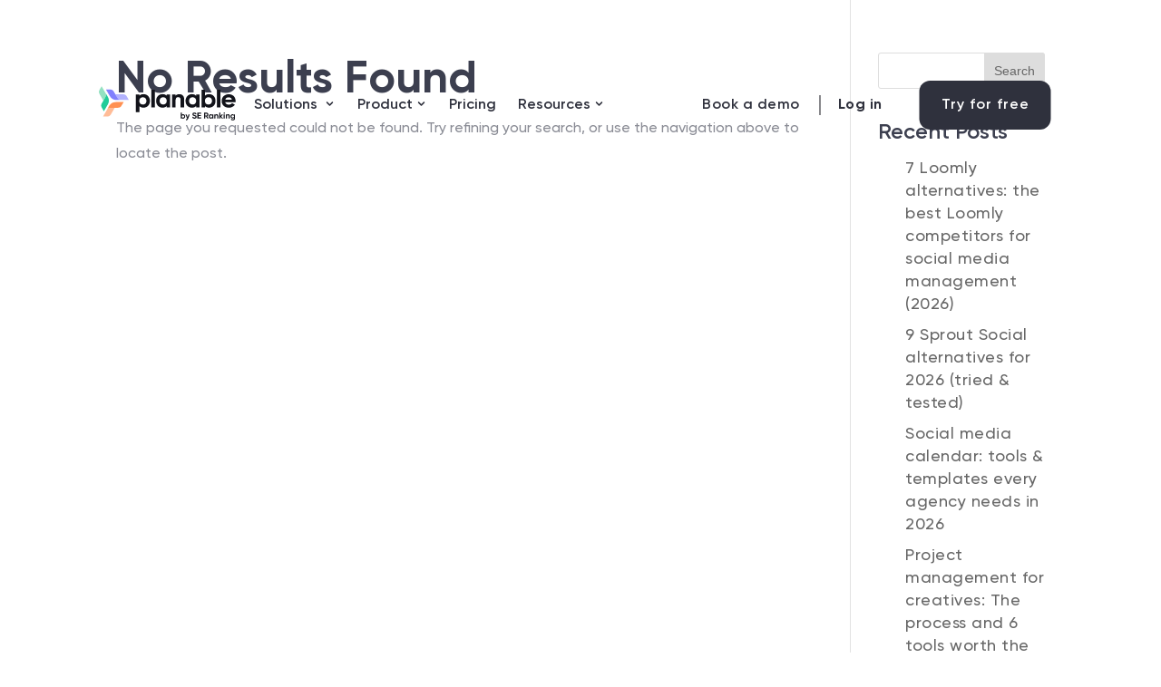

--- FILE ---
content_type: text/html; charset=UTF-8
request_url: https://planable.io/blog/tag/smarketing/
body_size: 73776
content:
<!DOCTYPE html>
<html lang="en-US">
<head><meta charset="UTF-8" /><script>if(navigator.userAgent.match(/MSIE|Internet Explorer/i)||navigator.userAgent.match(/Trident\/7\..*?rv:11/i)){var href=document.location.href;if(!href.match(/[?&]nowprocket/)){if(href.indexOf("?")==-1){if(href.indexOf("#")==-1){document.location.href=href+"?nowprocket=1"}else{document.location.href=href.replace("#","?nowprocket=1#")}}else{if(href.indexOf("#")==-1){document.location.href=href+"&nowprocket=1"}else{document.location.href=href.replace("#","&nowprocket=1#")}}}}</script><script>(()=>{class RocketLazyLoadScripts{constructor(){this.v="1.2.6",this.triggerEvents=["keydown","mousedown","mousemove","touchmove","touchstart","touchend","wheel"],this.userEventHandler=this.t.bind(this),this.touchStartHandler=this.i.bind(this),this.touchMoveHandler=this.o.bind(this),this.touchEndHandler=this.h.bind(this),this.clickHandler=this.u.bind(this),this.interceptedClicks=[],this.interceptedClickListeners=[],this.l(this),window.addEventListener("pageshow",(t=>{this.persisted=t.persisted,this.everythingLoaded&&this.m()})),this.CSPIssue=sessionStorage.getItem("rocketCSPIssue"),document.addEventListener("securitypolicyviolation",(t=>{this.CSPIssue||"script-src-elem"!==t.violatedDirective||"data"!==t.blockedURI||(this.CSPIssue=!0,sessionStorage.setItem("rocketCSPIssue",!0))})),document.addEventListener("DOMContentLoaded",(()=>{this.k()})),this.delayedScripts={normal:[],async:[],defer:[]},this.trash=[],this.allJQueries=[]}p(t){document.hidden?t.t():(this.triggerEvents.forEach((e=>window.addEventListener(e,t.userEventHandler,{passive:!0}))),window.addEventListener("touchstart",t.touchStartHandler,{passive:!0}),window.addEventListener("mousedown",t.touchStartHandler),document.addEventListener("visibilitychange",t.userEventHandler))}_(){this.triggerEvents.forEach((t=>window.removeEventListener(t,this.userEventHandler,{passive:!0}))),document.removeEventListener("visibilitychange",this.userEventHandler)}i(t){"HTML"!==t.target.tagName&&(window.addEventListener("touchend",this.touchEndHandler),window.addEventListener("mouseup",this.touchEndHandler),window.addEventListener("touchmove",this.touchMoveHandler,{passive:!0}),window.addEventListener("mousemove",this.touchMoveHandler),t.target.addEventListener("click",this.clickHandler),this.L(t.target,!0),this.S(t.target,"onclick","rocket-onclick"),this.C())}o(t){window.removeEventListener("touchend",this.touchEndHandler),window.removeEventListener("mouseup",this.touchEndHandler),window.removeEventListener("touchmove",this.touchMoveHandler,{passive:!0}),window.removeEventListener("mousemove",this.touchMoveHandler),t.target.removeEventListener("click",this.clickHandler),this.L(t.target,!1),this.S(t.target,"rocket-onclick","onclick"),this.M()}h(){window.removeEventListener("touchend",this.touchEndHandler),window.removeEventListener("mouseup",this.touchEndHandler),window.removeEventListener("touchmove",this.touchMoveHandler,{passive:!0}),window.removeEventListener("mousemove",this.touchMoveHandler)}u(t){t.target.removeEventListener("click",this.clickHandler),this.L(t.target,!1),this.S(t.target,"rocket-onclick","onclick"),this.interceptedClicks.push(t),t.preventDefault(),t.stopPropagation(),t.stopImmediatePropagation(),this.M()}O(){window.removeEventListener("touchstart",this.touchStartHandler,{passive:!0}),window.removeEventListener("mousedown",this.touchStartHandler),this.interceptedClicks.forEach((t=>{t.target.dispatchEvent(new MouseEvent("click",{view:t.view,bubbles:!0,cancelable:!0}))}))}l(t){EventTarget.prototype.addEventListenerWPRocketBase=EventTarget.prototype.addEventListener,EventTarget.prototype.addEventListener=function(e,i,o){"click"!==e||t.windowLoaded||i===t.clickHandler||t.interceptedClickListeners.push({target:this,func:i,options:o}),(this||window).addEventListenerWPRocketBase(e,i,o)}}L(t,e){this.interceptedClickListeners.forEach((i=>{i.target===t&&(e?t.removeEventListener("click",i.func,i.options):t.addEventListener("click",i.func,i.options))})),t.parentNode!==document.documentElement&&this.L(t.parentNode,e)}D(){return new Promise((t=>{this.P?this.M=t:t()}))}C(){this.P=!0}M(){this.P=!1}S(t,e,i){t.hasAttribute&&t.hasAttribute(e)&&(event.target.setAttribute(i,event.target.getAttribute(e)),event.target.removeAttribute(e))}t(){this._(this),"loading"===document.readyState?document.addEventListener("DOMContentLoaded",this.R.bind(this)):this.R()}k(){let t=[];document.querySelectorAll("script[type=rocketlazyloadscript][data-rocket-src]").forEach((e=>{let i=e.getAttribute("data-rocket-src");if(i&&!i.startsWith("data:")){0===i.indexOf("//")&&(i=location.protocol+i);try{const o=new URL(i).origin;o!==location.origin&&t.push({src:o,crossOrigin:e.crossOrigin||"module"===e.getAttribute("data-rocket-type")})}catch(t){}}})),t=[...new Map(t.map((t=>[JSON.stringify(t),t]))).values()],this.T(t,"preconnect")}async R(){this.lastBreath=Date.now(),this.j(this),this.F(this),this.I(),this.W(),this.q(),await this.A(this.delayedScripts.normal),await this.A(this.delayedScripts.defer),await this.A(this.delayedScripts.async);try{await this.U(),await this.H(this),await this.J()}catch(t){console.error(t)}window.dispatchEvent(new Event("rocket-allScriptsLoaded")),this.everythingLoaded=!0,this.D().then((()=>{this.O()})),this.N()}W(){document.querySelectorAll("script[type=rocketlazyloadscript]").forEach((t=>{t.hasAttribute("data-rocket-src")?t.hasAttribute("async")&&!1!==t.async?this.delayedScripts.async.push(t):t.hasAttribute("defer")&&!1!==t.defer||"module"===t.getAttribute("data-rocket-type")?this.delayedScripts.defer.push(t):this.delayedScripts.normal.push(t):this.delayedScripts.normal.push(t)}))}async B(t){if(await this.G(),!0!==t.noModule||!("noModule"in HTMLScriptElement.prototype))return new Promise((e=>{let i;function o(){(i||t).setAttribute("data-rocket-status","executed"),e()}try{if(navigator.userAgent.indexOf("Firefox/")>0||""===navigator.vendor||this.CSPIssue)i=document.createElement("script"),[...t.attributes].forEach((t=>{let e=t.nodeName;"type"!==e&&("data-rocket-type"===e&&(e="type"),"data-rocket-src"===e&&(e="src"),i.setAttribute(e,t.nodeValue))})),t.text&&(i.text=t.text),i.hasAttribute("src")?(i.addEventListener("load",o),i.addEventListener("error",(function(){i.setAttribute("data-rocket-status","failed-network"),e()})),setTimeout((()=>{i.isConnected||e()}),1)):(i.text=t.text,o()),t.parentNode.replaceChild(i,t);else{const i=t.getAttribute("data-rocket-type"),s=t.getAttribute("data-rocket-src");i?(t.type=i,t.removeAttribute("data-rocket-type")):t.removeAttribute("type"),t.addEventListener("load",o),t.addEventListener("error",(i=>{this.CSPIssue&&i.target.src.startsWith("data:")?(console.log("WPRocket: data-uri blocked by CSP -> fallback"),t.removeAttribute("src"),this.B(t).then(e)):(t.setAttribute("data-rocket-status","failed-network"),e())})),s?(t.removeAttribute("data-rocket-src"),t.src=s):t.src="data:text/javascript;base64,"+window.btoa(unescape(encodeURIComponent(t.text)))}}catch(i){t.setAttribute("data-rocket-status","failed-transform"),e()}}));t.setAttribute("data-rocket-status","skipped")}async A(t){const e=t.shift();return e&&e.isConnected?(await this.B(e),this.A(t)):Promise.resolve()}q(){this.T([...this.delayedScripts.normal,...this.delayedScripts.defer,...this.delayedScripts.async],"preload")}T(t,e){var i=document.createDocumentFragment();t.forEach((t=>{const o=t.getAttribute&&t.getAttribute("data-rocket-src")||t.src;if(o&&!o.startsWith("data:")){const s=document.createElement("link");s.href=o,s.rel=e,"preconnect"!==e&&(s.as="script"),t.getAttribute&&"module"===t.getAttribute("data-rocket-type")&&(s.crossOrigin=!0),t.crossOrigin&&(s.crossOrigin=t.crossOrigin),t.integrity&&(s.integrity=t.integrity),i.appendChild(s),this.trash.push(s)}})),document.head.appendChild(i)}j(t){let e={};function i(i,o){return e[o].eventsToRewrite.indexOf(i)>=0&&!t.everythingLoaded?"rocket-"+i:i}function o(t,o){!function(t){e[t]||(e[t]={originalFunctions:{add:t.addEventListener,remove:t.removeEventListener},eventsToRewrite:[]},t.addEventListener=function(){arguments[0]=i(arguments[0],t),e[t].originalFunctions.add.apply(t,arguments)},t.removeEventListener=function(){arguments[0]=i(arguments[0],t),e[t].originalFunctions.remove.apply(t,arguments)})}(t),e[t].eventsToRewrite.push(o)}function s(e,i){let o=e[i];e[i]=null,Object.defineProperty(e,i,{get:()=>o||function(){},set(s){t.everythingLoaded?o=s:e["rocket"+i]=o=s}})}o(document,"DOMContentLoaded"),o(window,"DOMContentLoaded"),o(window,"load"),o(window,"pageshow"),o(document,"readystatechange"),s(document,"onreadystatechange"),s(window,"onload"),s(window,"onpageshow");try{Object.defineProperty(document,"readyState",{get:()=>t.rocketReadyState,set(e){t.rocketReadyState=e},configurable:!0}),document.readyState="loading"}catch(t){console.log("WPRocket DJE readyState conflict, bypassing")}}F(t){let e;function i(e){return t.everythingLoaded?e:e.split(" ").map((t=>"load"===t||0===t.indexOf("load.")?"rocket-jquery-load":t)).join(" ")}function o(o){function s(t){const e=o.fn[t];o.fn[t]=o.fn.init.prototype[t]=function(){return this[0]===window&&("string"==typeof arguments[0]||arguments[0]instanceof String?arguments[0]=i(arguments[0]):"object"==typeof arguments[0]&&Object.keys(arguments[0]).forEach((t=>{const e=arguments[0][t];delete arguments[0][t],arguments[0][i(t)]=e}))),e.apply(this,arguments),this}}o&&o.fn&&!t.allJQueries.includes(o)&&(o.fn.ready=o.fn.init.prototype.ready=function(e){return t.domReadyFired?e.bind(document)(o):document.addEventListener("rocket-DOMContentLoaded",(()=>e.bind(document)(o))),o([])},s("on"),s("one"),t.allJQueries.push(o)),e=o}o(window.jQuery),Object.defineProperty(window,"jQuery",{get:()=>e,set(t){o(t)}})}async H(t){const e=document.querySelector("script[data-webpack]");e&&(await async function(){return new Promise((t=>{e.addEventListener("load",t),e.addEventListener("error",t)}))}(),await t.K(),await t.H(t))}async U(){this.domReadyFired=!0;try{document.readyState="interactive"}catch(t){}await this.G(),document.dispatchEvent(new Event("rocket-readystatechange")),await this.G(),document.rocketonreadystatechange&&document.rocketonreadystatechange(),await this.G(),document.dispatchEvent(new Event("rocket-DOMContentLoaded")),await this.G(),window.dispatchEvent(new Event("rocket-DOMContentLoaded"))}async J(){try{document.readyState="complete"}catch(t){}await this.G(),document.dispatchEvent(new Event("rocket-readystatechange")),await this.G(),document.rocketonreadystatechange&&document.rocketonreadystatechange(),await this.G(),window.dispatchEvent(new Event("rocket-load")),await this.G(),window.rocketonload&&window.rocketonload(),await this.G(),this.allJQueries.forEach((t=>t(window).trigger("rocket-jquery-load"))),await this.G();const t=new Event("rocket-pageshow");t.persisted=this.persisted,window.dispatchEvent(t),await this.G(),window.rocketonpageshow&&window.rocketonpageshow({persisted:this.persisted}),this.windowLoaded=!0}m(){document.onreadystatechange&&document.onreadystatechange(),window.onload&&window.onload(),window.onpageshow&&window.onpageshow({persisted:this.persisted})}I(){const t=new Map;document.write=document.writeln=function(e){const i=document.currentScript;i||console.error("WPRocket unable to document.write this: "+e);const o=document.createRange(),s=i.parentElement;let n=t.get(i);void 0===n&&(n=i.nextSibling,t.set(i,n));const c=document.createDocumentFragment();o.setStart(c,0),c.appendChild(o.createContextualFragment(e)),s.insertBefore(c,n)}}async G(){Date.now()-this.lastBreath>45&&(await this.K(),this.lastBreath=Date.now())}async K(){return document.hidden?new Promise((t=>setTimeout(t))):new Promise((t=>requestAnimationFrame(t)))}N(){this.trash.forEach((t=>t.remove()))}static run(){const t=new RocketLazyLoadScripts;t.p(t)}}RocketLazyLoadScripts.run()})();</script>
	
<meta http-equiv="X-UA-Compatible" content="IE=edge">
	<link rel="pingback" href="https://planable.io/xmlrpc.php" />

	<script type="rocketlazyloadscript" data-rocket-type="text/javascript">
		document.documentElement.className = 'js';
	</script>
	
	<script id="diviarea-loader">window.DiviPopupData=window.DiviAreaConfig={"zIndex":1000000,"animateSpeed":400,"triggerClassPrefix":"show-popup-","idAttrib":"data-popup","modalIndicatorClass":"is-modal","blockingIndicatorClass":"is-blocking","defaultShowCloseButton":true,"withCloseClass":"with-close","noCloseClass":"no-close","triggerCloseClass":"close","singletonClass":"single","darkModeClass":"dark","noShadowClass":"no-shadow","altCloseClass":"close-alt","popupSelector":".et_pb_section.popup","initializeOnEvent":"et_pb_after_init_modules","popupWrapperClass":"area-outer-wrap","fullHeightClass":"full-height","openPopupClass":"da-overlay-visible","overlayClass":"da-overlay","exitIndicatorClass":"on-exit","hoverTriggerClass":"on-hover","clickTriggerClass":"on-click","onExitDelay":2000,"notMobileClass":"not-mobile","notTabletClass":"not-tablet","notDesktopClass":"not-desktop","baseContext":"body","activePopupClass":"is-open","closeButtonClass":"da-close","withLoaderClass":"with-loader","debug":false,"ajaxUrl":"https:\/\/planable.io\/wp-admin\/admin-ajax.php","sys":[]};var divimode_loader=function(){"use strict";!function(t){t.DiviArea=t.DiviPopup={loaded:!1};var n=t.DiviArea,i=n.Hooks={},o={};function r(t,n,i){var r,e,c;if("string"==typeof t)if(o[t]){if(n)if((r=o[t])&&i)for(c=r.length;c--;)(e=r[c]).callback===n&&e.context===i&&(r[c]=!1);else for(c=r.length;c--;)r[c].callback===n&&(r[c]=!1)}else o[t]=[]}function e(t,n,i,r){if("string"==typeof t){var e={callback:n,priority:i,context:r},c=o[t];c?(c.push(e),c=function(t){var n,i,o,r,e=t.length;for(r=1;r<e;r++)for(n=t[r],i=r;i>0;i--)(o=t[i-1]).priority>n.priority&&(t[i]=o,t[i-1]=n);return t}(c)):c=[e],o[t]=c}}function c(t,n,i){"string"==typeof n&&(n=[n]);var r,e,c=[];for(r=0;r<n.length;r++)Array.prototype.push.apply(c,o[n[r]]);for(e=0;e<c.length;e++){var a=void 0;c[e]&&"function"==typeof c[e].callback&&("filter"===t?void 0!==(a=c[e].callback.apply(c[e].context,i))&&(i[0]=a):c[e].callback.apply(c[e].context,i))}if("filter"===t)return i[0]}i.silent=function(){return i},n.removeFilter=i.removeFilter=function(t,n){r(t,n)},n.removeAction=i.removeAction=function(t,n){r(t,n)},n.applyFilters=i.applyFilters=function(t){for(var n=[],i=arguments.length-1;i-- >0;)n[i]=arguments[i+1];return c("filter",t,n)},n.doAction=i.doAction=function(t){for(var n=[],i=arguments.length-1;i-- >0;)n[i]=arguments[i+1];c("action",t,n)},n.addFilter=i.addFilter=function(n,i,o,r){e(n,i,parseInt(o||10,10),r||t)},n.addAction=i.addAction=function(n,i,o,r){e(n,i,parseInt(o||10,10),r||t)},n.addActionOnce=i.addActionOnce=function(n,i,o,c){e(n,i,parseInt(o||10,10),c||t),e(n,(function(){r(n,i)}),1+parseInt(o||10,10),c||t)}}(window);return{}}();
</script><meta name='robots' content='noindex, nofollow' />
<link rel="dns-prefetch" href="//app.omniconvert.com" /><script type="text/javascript" class="skip-wprocket">window._mktz=window._mktz||[];</script><script src="//cdn.omniconvert.com/js/w510822.js?v=1" class="skip-wprocket"></script>
	<!-- This site is optimized with the Yoast SEO Premium plugin v25.1 (Yoast SEO v25.1) - https://yoast.com/wordpress/plugins/seo/ -->
	<title>smarketing Archives - Planable</title>
<link rel="preload" as="font" href="https://planable.io/wp-content/uploads/fonts/Gilroy-Semibold.woff2" crossorigin>
<link rel="preload" as="font" href="https://planable.io/wp-content/uploads/fonts/Gilroy-Medium.woff2" crossorigin>
<link rel="preload" as="font" href="https://planable.io/wp-content/uploads/fonts/Gilroy-Bold.woff2" crossorigin>
	<meta property="og:locale" content="en_US" />
	<meta property="og:type" content="article" />
	<meta property="og:title" content="smarketing Archives" />
	<meta property="og:url" content="https://planable.io/blog/tag/smarketing/" />
	<meta property="og:site_name" content="Planable" />
	<meta name="twitter:card" content="summary_large_image" />
	<meta name="twitter:site" content="@PlanableApp" />
	<script type="application/ld+json" class="yoast-schema-graph">{"@context":"https://schema.org","@graph":[{"@type":"CollectionPage","@id":"https://planable.io/blog/tag/smarketing/","url":"https://planable.io/blog/tag/smarketing/","name":"smarketing Archives - Planable","isPartOf":{"@id":"https://planable.io/#website"},"inLanguage":"en-US"},{"@type":"WebSite","@id":"https://planable.io/#website","url":"https://planable.io/","name":"Planable","description":"Social media management tool for agencies, freelancers, and marketing teams","publisher":{"@id":"https://planable.io/#organization"},"potentialAction":[{"@type":"SearchAction","target":{"@type":"EntryPoint","urlTemplate":"https://planable.io/?s={search_term_string}"},"query-input":{"@type":"PropertyValueSpecification","valueRequired":true,"valueName":"search_term_string"}}],"inLanguage":"en-US"},{"@type":"Organization","@id":"https://planable.io/#organization","name":"Planable.io","alternateName":"Planable","url":"https://planable.io/","logo":{"@type":"ImageObject","inLanguage":"en-US","@id":"https://planable.io/#/schema/logo/image/","url":"https://planable.io/wp-content/uploads/2025/10/Integration-logo-main-8.svg","contentUrl":"https://planable.io/wp-content/uploads/2025/10/Integration-logo-main-8.svg","width":195,"height":55,"caption":"Planable.io"},"image":{"@id":"https://planable.io/#/schema/logo/image/"},"sameAs":["https://www.facebook.com/planable.io","https://x.com/PlanableApp","https://www.instagram.com/planableapp/","https://www.linkedin.com/company/planable/","https://www.tiktok.com/@planableapp","https://www.youtube.com/channel/UChk3eGKk51H-AhPG50P2EmA"],"description":"Planable is the social media management tool that makes marketing teamwork a breeze. It’s the spot where you can create, plan, review, and approve all your awesome content from social media posts to blogs, newsletters, press releases and more!","email":"hello@planable.io","legalName":"Planable Inc","foundingDate":"2016-01-14","vatID":"EU372054608","numberOfEmployees":{"@type":"QuantitativeValue","minValue":"11","maxValue":"50"}}]}</script>
	<!-- / Yoast SEO Premium plugin. -->



<link rel="alternate" type="application/rss+xml" title="Planable &raquo; Feed" href="https://planable.io/feed/" />
<link rel="alternate" type="application/rss+xml" title="Planable &raquo; Comments Feed" href="https://planable.io/comments/feed/" />
<link rel="alternate" type="application/rss+xml" title="Planable &raquo; smarketing Tag Feed" href="https://planable.io/blog/tag/smarketing/feed/" />
<meta content="WPTiff by Inventiff. v.1.2.0" name="generator"/><link data-minify="1" rel='stylesheet' id='vl_divi-css' href='https://planable.io/wp-content/cache/min/1/wp-content/plugins/viral-loops-wp-integration/public/elements/vloops-divi-extension/includes/modules/ViralLoopsModule/css/vl_divi.css?ver=1768816509' type='text/css' media='all' />
<link data-minify="1" rel='stylesheet' id='vl-gutenberg-vl-block-block-css' href='https://planable.io/wp-content/cache/min/1/wp-content/plugins/viral-loops-wp-integration/public/elements/vl-block/build/style-index.css?ver=1768816509' type='text/css' media='all' />
<link data-minify="1" rel='stylesheet' id='abfd-user-css' href='https://planable.io/wp-content/cache/min/1/wp-content/plugins/author-box-for-divi/css/user.css?ver=1768816509' type='text/css' media='all' />
<link data-minify="1" rel='stylesheet' id='rmp-menu-styles-css' href='https://planable.io/wp-content/cache/background-css/planable.io/wp-content/cache/min/1/wp-content/uploads/rmp-menu/css/rmp-menu.css?ver=1768816509&wpr_t=1769010569' type='text/css' media='all' />
<link data-minify="1" rel='stylesheet' id='wp-pagenavi-css' href='https://planable.io/wp-content/cache/min/1/wp-content/plugins/wp-pagenavi/pagenavi-css.css?ver=1768816509' type='text/css' media='all' />
<link rel='stylesheet' id='css-divi-area-css' href='https://planable.io/wp-content/cache/background-css/planable.io/wp-content/plugins/popups-for-divi/styles/front.min.css?ver=3.0.6&wpr_t=1769010569' type='text/css' media='all' />
<style id='css-divi-area-inline-css' type='text/css'>
.et_pb_section.popup{display:none}
</style>
<link rel='stylesheet' id='search-filter-plugin-styles-css' href='https://planable.io/wp-content/cache/background-css/planable.io/wp-content/plugins/search-filter-pro/public/assets/css/search-filter.min.css?ver=2.5.19&wpr_t=1769010569' type='text/css' media='all' />
<link data-minify="1" rel='stylesheet' id='dflip-style-css' href='https://planable.io/wp-content/cache/min/1/wp-content/plugins/3d-flipbook-dflip-lite/assets/css/dflip.min.css?ver=1768816509' type='text/css' media='all' />
<style id='divi-style-parent-inline-inline-css' type='text/css'>
/*!
Theme Name: Divi
Theme URI: http://www.elegantthemes.com/gallery/divi/
Version: 4.27.4
Description: Smart. Flexible. Beautiful. Divi is the most powerful theme in our collection.
Author: Elegant Themes
Author URI: http://www.elegantthemes.com
License: GNU General Public License v2
License URI: http://www.gnu.org/licenses/gpl-2.0.html
*/

a,abbr,acronym,address,applet,b,big,blockquote,body,center,cite,code,dd,del,dfn,div,dl,dt,em,fieldset,font,form,h1,h2,h3,h4,h5,h6,html,i,iframe,img,ins,kbd,label,legend,li,object,ol,p,pre,q,s,samp,small,span,strike,strong,sub,sup,tt,u,ul,var{margin:0;padding:0;border:0;outline:0;font-size:100%;-ms-text-size-adjust:100%;-webkit-text-size-adjust:100%;vertical-align:baseline;background:transparent}body{line-height:1}ol,ul{list-style:none}blockquote,q{quotes:none}blockquote:after,blockquote:before,q:after,q:before{content:"";content:none}blockquote{margin:20px 0 30px;border-left:5px solid;padding-left:20px}:focus{outline:0}del{text-decoration:line-through}pre{overflow:auto;padding:10px}figure{margin:0}table{border-collapse:collapse;border-spacing:0}article,aside,footer,header,hgroup,nav,section{display:block}body{font-family:Open Sans,Arial,sans-serif;font-size:14px;color:#666;background-color:#fff;line-height:1.7em;font-weight:500;-webkit-font-smoothing:antialiased;-moz-osx-font-smoothing:grayscale}body.page-template-page-template-blank-php #page-container{padding-top:0!important}body.et_cover_background{background-size:cover!important;background-position:top!important;background-repeat:no-repeat!important;background-attachment:fixed}a{color:#2ea3f2}a,a:hover{text-decoration:none}p{padding-bottom:1em}p:not(.has-background):last-of-type{padding-bottom:0}p.et_normal_padding{padding-bottom:1em}strong{font-weight:700}cite,em,i{font-style:italic}code,pre{font-family:Courier New,monospace;margin-bottom:10px}ins{text-decoration:none}sub,sup{height:0;line-height:1;position:relative;vertical-align:baseline}sup{bottom:.8em}sub{top:.3em}dl{margin:0 0 1.5em}dl dt{font-weight:700}dd{margin-left:1.5em}blockquote p{padding-bottom:0}embed,iframe,object,video{max-width:100%}h1,h2,h3,h4,h5,h6{color:#333;padding-bottom:10px;line-height:1em;font-weight:500}h1 a,h2 a,h3 a,h4 a,h5 a,h6 a{color:inherit}h1{font-size:30px}h2{font-size:26px}h3{font-size:22px}h4{font-size:18px}h5{font-size:16px}h6{font-size:14px}input{-webkit-appearance:none}input[type=checkbox]{-webkit-appearance:checkbox}input[type=radio]{-webkit-appearance:radio}input.text,input.title,input[type=email],input[type=password],input[type=tel],input[type=text],select,textarea{background-color:#fff;border:1px solid #bbb;padding:2px;color:#4e4e4e}input.text:focus,input.title:focus,input[type=text]:focus,select:focus,textarea:focus{border-color:#2d3940;color:#3e3e3e}input.text,input.title,input[type=text],select,textarea{margin:0}textarea{padding:4px}button,input,select,textarea{font-family:inherit}img{max-width:100%;height:auto}.clear{clear:both}br.clear{margin:0;padding:0}.pagination{clear:both}#et_search_icon:hover,.et-social-icon a:hover,.et_password_protected_form .et_submit_button,.form-submit .et_pb_buttontton.alt.disabled,.nav-single a,.posted_in a{color:#2ea3f2}.et-search-form,blockquote{border-color:#2ea3f2}#main-content{background-color:#fff}.container{width:80%;max-width:1080px;margin:auto;position:relative}body:not(.et-tb) #main-content .container,body:not(.et-tb-has-header) #main-content .container{padding-top:58px}.et_full_width_page #main-content .container:before{display:none}.main_title{margin-bottom:20px}.et_password_protected_form .et_submit_button:hover,.form-submit .et_pb_button:hover{background:rgba(0,0,0,.05)}.et_button_icon_visible .et_pb_button{padding-right:2em;padding-left:.7em}.et_button_icon_visible .et_pb_button:after{opacity:1;margin-left:0}.et_button_left .et_pb_button:hover:after{left:.15em}.et_button_left .et_pb_button:after{margin-left:0;left:1em}.et_button_icon_visible.et_button_left .et_pb_button,.et_button_left .et_pb_button:hover,.et_button_left .et_pb_module .et_pb_button:hover{padding-left:2em;padding-right:.7em}.et_button_icon_visible.et_button_left .et_pb_button:after,.et_button_left .et_pb_button:hover:after{left:.15em}.et_password_protected_form .et_submit_button:hover,.form-submit .et_pb_button:hover{padding:.3em 1em}.et_button_no_icon .et_pb_button:after{display:none}.et_button_no_icon.et_button_icon_visible.et_button_left .et_pb_button,.et_button_no_icon.et_button_left .et_pb_button:hover,.et_button_no_icon .et_pb_button,.et_button_no_icon .et_pb_button:hover{padding:.3em 1em!important}.et_button_custom_icon .et_pb_button:after{line-height:1.7em}.et_button_custom_icon.et_button_icon_visible .et_pb_button:after,.et_button_custom_icon .et_pb_button:hover:after{margin-left:.3em}#left-area .post_format-post-format-gallery .wp-block-gallery:first-of-type{padding:0;margin-bottom:-16px}.entry-content table:not(.variations){border:1px solid #eee;margin:0 0 15px;text-align:left;width:100%}.entry-content thead th,.entry-content tr th{color:#555;font-weight:700;padding:9px 24px}.entry-content tr td{border-top:1px solid #eee;padding:6px 24px}#left-area ul,.entry-content ul,.et-l--body ul,.et-l--footer ul,.et-l--header ul{list-style-type:disc;padding:0 0 23px 1em;line-height:26px}#left-area ol,.entry-content ol,.et-l--body ol,.et-l--footer ol,.et-l--header ol{list-style-type:decimal;list-style-position:inside;padding:0 0 23px;line-height:26px}#left-area ul li ul,.entry-content ul li ol{padding:2px 0 2px 20px}#left-area ol li ul,.entry-content ol li ol,.et-l--body ol li ol,.et-l--footer ol li ol,.et-l--header ol li ol{padding:2px 0 2px 35px}#left-area ul.wp-block-gallery{display:-webkit-box;display:-ms-flexbox;display:flex;-ms-flex-wrap:wrap;flex-wrap:wrap;list-style-type:none;padding:0}#left-area ul.products{padding:0!important;line-height:1.7!important;list-style:none!important}.gallery-item a{display:block}.gallery-caption,.gallery-item a{width:90%}#wpadminbar{z-index:100001}#left-area .post-meta{font-size:14px;padding-bottom:15px}#left-area .post-meta a{text-decoration:none;color:#666}#left-area .et_featured_image{padding-bottom:7px}.single .post{padding-bottom:25px}body.single .et_audio_content{margin-bottom:-6px}.nav-single a{text-decoration:none;color:#2ea3f2;font-size:14px;font-weight:400}.nav-previous{float:left}.nav-next{float:right}.et_password_protected_form p input{background-color:#eee;border:none!important;width:100%!important;border-radius:0!important;font-size:14px;color:#999!important;padding:16px!important;-webkit-box-sizing:border-box;box-sizing:border-box}.et_password_protected_form label{display:none}.et_password_protected_form .et_submit_button{font-family:inherit;display:block;float:right;margin:8px auto 0;cursor:pointer}.post-password-required p.nocomments.container{max-width:100%}.post-password-required p.nocomments.container:before{display:none}.aligncenter,div.post .new-post .aligncenter{display:block;margin-left:auto;margin-right:auto}.wp-caption{border:1px solid #ddd;text-align:center;background-color:#f3f3f3;margin-bottom:10px;max-width:96%;padding:8px}.wp-caption.alignleft{margin:0 30px 20px 0}.wp-caption.alignright{margin:0 0 20px 30px}.wp-caption img{margin:0;padding:0;border:0}.wp-caption p.wp-caption-text{font-size:12px;padding:0 4px 5px;margin:0}.alignright{float:right}.alignleft{float:left}img.alignleft{display:inline;float:left;margin-right:15px}img.alignright{display:inline;float:right;margin-left:15px}.page.et_pb_pagebuilder_layout #main-content{background-color:transparent}body #main-content .et_builder_inner_content>h1,body #main-content .et_builder_inner_content>h2,body #main-content .et_builder_inner_content>h3,body #main-content .et_builder_inner_content>h4,body #main-content .et_builder_inner_content>h5,body #main-content .et_builder_inner_content>h6{line-height:1.4em}body #main-content .et_builder_inner_content>p{line-height:1.7em}.wp-block-pullquote{margin:20px 0 30px}.wp-block-pullquote.has-background blockquote{border-left:none}.wp-block-group.has-background{padding:1.5em 1.5em .5em}@media (min-width:981px){#left-area{width:79.125%;padding-bottom:23px}#main-content .container:before{content:"";position:absolute;top:0;height:100%;width:1px;background-color:#e2e2e2}.et_full_width_page #left-area,.et_no_sidebar #left-area{float:none;width:100%!important}.et_full_width_page #left-area{padding-bottom:0}.et_no_sidebar #main-content .container:before{display:none}}@media (max-width:980px){#page-container{padding-top:80px}.et-tb #page-container,.et-tb-has-header #page-container{padding-top:0!important}#left-area,#sidebar{width:100%!important}#main-content .container:before{display:none!important}.et_full_width_page .et_gallery_item:nth-child(4n+1){clear:none}}@media print{#page-container{padding-top:0!important}}#wp-admin-bar-et-use-visual-builder a:before{font-family:ETmodules!important;content:"\e625";font-size:30px!important;width:28px;margin-top:-3px;color:#974df3!important}#wp-admin-bar-et-use-visual-builder:hover a:before{color:#fff!important}#wp-admin-bar-et-use-visual-builder:hover a,#wp-admin-bar-et-use-visual-builder a:hover{transition:background-color .5s ease;-webkit-transition:background-color .5s ease;-moz-transition:background-color .5s ease;background-color:#7e3bd0!important;color:#fff!important}* html .clearfix,:first-child+html .clearfix{zoom:1}.iphone .et_pb_section_video_bg video::-webkit-media-controls-start-playback-button{display:none!important;-webkit-appearance:none}.et_mobile_device .et_pb_section_parallax .et_pb_parallax_css{background-attachment:scroll}.et-social-facebook a.icon:before{content:"\e093"}.et-social-twitter a.icon:before{content:"\e094"}.et-social-google-plus a.icon:before{content:"\e096"}.et-social-instagram a.icon:before{content:"\e09a"}.et-social-rss a.icon:before{content:"\e09e"}.ai1ec-single-event:after{content:" ";display:table;clear:both}.evcal_event_details .evcal_evdata_cell .eventon_details_shading_bot.eventon_details_shading_bot{z-index:3}.wp-block-divi-layout{margin-bottom:1em}*{-webkit-box-sizing:border-box;box-sizing:border-box}#et-info-email:before,#et-info-phone:before,#et_search_icon:before,.comment-reply-link:after,.et-cart-info span:before,.et-pb-arrow-next:before,.et-pb-arrow-prev:before,.et-social-icon a:before,.et_audio_container .mejs-playpause-button button:before,.et_audio_container .mejs-volume-button button:before,.et_overlay:before,.et_password_protected_form .et_submit_button:after,.et_pb_button:after,.et_pb_contact_reset:after,.et_pb_contact_submit:after,.et_pb_font_icon:before,.et_pb_newsletter_button:after,.et_pb_pricing_table_button:after,.et_pb_promo_button:after,.et_pb_testimonial:before,.et_pb_toggle_title:before,.form-submit .et_pb_button:after,.mobile_menu_bar:before,a.et_pb_more_button:after{font-family:ETmodules!important;speak:none;font-style:normal;font-weight:400;-webkit-font-feature-settings:normal;font-feature-settings:normal;font-variant:normal;text-transform:none;line-height:1;-webkit-font-smoothing:antialiased;-moz-osx-font-smoothing:grayscale;text-shadow:0 0;direction:ltr}.et-pb-icon,.et_pb_custom_button_icon.et_pb_button:after,.et_pb_login .et_pb_custom_button_icon.et_pb_button:after,.et_pb_woo_custom_button_icon .button.et_pb_custom_button_icon.et_pb_button:after,.et_pb_woo_custom_button_icon .button.et_pb_custom_button_icon.et_pb_button:hover:after{content:attr(data-icon)}.et-pb-icon{font-family:ETmodules;speak:none;font-weight:400;-webkit-font-feature-settings:normal;font-feature-settings:normal;font-variant:normal;text-transform:none;line-height:1;-webkit-font-smoothing:antialiased;font-size:96px;font-style:normal;display:inline-block;-webkit-box-sizing:border-box;box-sizing:border-box;direction:ltr}#et-ajax-saving{display:none;-webkit-transition:background .3s,-webkit-box-shadow .3s;transition:background .3s,-webkit-box-shadow .3s;transition:background .3s,box-shadow .3s;transition:background .3s,box-shadow .3s,-webkit-box-shadow .3s;-webkit-box-shadow:rgba(0,139,219,.247059) 0 0 60px;box-shadow:0 0 60px rgba(0,139,219,.247059);position:fixed;top:50%;left:50%;width:50px;height:50px;background:#fff;border-radius:50px;margin:-25px 0 0 -25px;z-index:999999;text-align:center}#et-ajax-saving img{margin:9px}.et-safe-mode-indicator,.et-safe-mode-indicator:focus,.et-safe-mode-indicator:hover{-webkit-box-shadow:0 5px 10px rgba(41,196,169,.15);box-shadow:0 5px 10px rgba(41,196,169,.15);background:#29c4a9;color:#fff;font-size:14px;font-weight:600;padding:12px;line-height:16px;border-radius:3px;position:fixed;bottom:30px;right:30px;z-index:999999;text-decoration:none;font-family:Open Sans,sans-serif;-webkit-font-smoothing:antialiased;-moz-osx-font-smoothing:grayscale}.et_pb_button{font-size:20px;font-weight:500;padding:.3em 1em;line-height:1.7em!important;background-color:transparent;background-size:cover;background-position:50%;background-repeat:no-repeat;border:2px solid;border-radius:3px;-webkit-transition-duration:.2s;transition-duration:.2s;-webkit-transition-property:all!important;transition-property:all!important}.et_pb_button,.et_pb_button_inner{position:relative}.et_pb_button:hover,.et_pb_module .et_pb_button:hover{border:2px solid transparent;padding:.3em 2em .3em .7em}.et_pb_button:hover{background-color:hsla(0,0%,100%,.2)}.et_pb_bg_layout_light.et_pb_button:hover,.et_pb_bg_layout_light .et_pb_button:hover{background-color:rgba(0,0,0,.05)}.et_pb_button:after,.et_pb_button:before{font-size:32px;line-height:1em;content:"\35";opacity:0;position:absolute;margin-left:-1em;-webkit-transition:all .2s;transition:all .2s;text-transform:none;-webkit-font-feature-settings:"kern" off;font-feature-settings:"kern" off;font-variant:none;font-style:normal;font-weight:400;text-shadow:none}.et_pb_button.et_hover_enabled:hover:after,.et_pb_button.et_pb_hovered:hover:after{-webkit-transition:none!important;transition:none!important}.et_pb_button:before{display:none}.et_pb_button:hover:after{opacity:1;margin-left:0}.et_pb_column_1_3 h1,.et_pb_column_1_4 h1,.et_pb_column_1_5 h1,.et_pb_column_1_6 h1,.et_pb_column_2_5 h1{font-size:26px}.et_pb_column_1_3 h2,.et_pb_column_1_4 h2,.et_pb_column_1_5 h2,.et_pb_column_1_6 h2,.et_pb_column_2_5 h2{font-size:23px}.et_pb_column_1_3 h3,.et_pb_column_1_4 h3,.et_pb_column_1_5 h3,.et_pb_column_1_6 h3,.et_pb_column_2_5 h3{font-size:20px}.et_pb_column_1_3 h4,.et_pb_column_1_4 h4,.et_pb_column_1_5 h4,.et_pb_column_1_6 h4,.et_pb_column_2_5 h4{font-size:18px}.et_pb_column_1_3 h5,.et_pb_column_1_4 h5,.et_pb_column_1_5 h5,.et_pb_column_1_6 h5,.et_pb_column_2_5 h5{font-size:16px}.et_pb_column_1_3 h6,.et_pb_column_1_4 h6,.et_pb_column_1_5 h6,.et_pb_column_1_6 h6,.et_pb_column_2_5 h6{font-size:15px}.et_pb_bg_layout_dark,.et_pb_bg_layout_dark h1,.et_pb_bg_layout_dark h2,.et_pb_bg_layout_dark h3,.et_pb_bg_layout_dark h4,.et_pb_bg_layout_dark h5,.et_pb_bg_layout_dark h6{color:#fff!important}.et_pb_module.et_pb_text_align_left{text-align:left}.et_pb_module.et_pb_text_align_center{text-align:center}.et_pb_module.et_pb_text_align_right{text-align:right}.et_pb_module.et_pb_text_align_justified{text-align:justify}.clearfix:after{visibility:hidden;display:block;font-size:0;content:" ";clear:both;height:0}.et_pb_bg_layout_light .et_pb_more_button{color:#2ea3f2}.et_builder_inner_content{position:relative;z-index:1}header .et_builder_inner_content{z-index:2}.et_pb_css_mix_blend_mode_passthrough{mix-blend-mode:unset!important}.et_pb_image_container{margin:-20px -20px 29px}.et_pb_module_inner{position:relative}.et_hover_enabled_preview{z-index:2}.et_hover_enabled:hover{position:relative;z-index:2}.et_pb_all_tabs,.et_pb_module,.et_pb_posts_nav a,.et_pb_tab,.et_pb_with_background{position:relative;background-size:cover;background-position:50%;background-repeat:no-repeat}.et_pb_background_mask,.et_pb_background_pattern{bottom:0;left:0;position:absolute;right:0;top:0}.et_pb_background_mask{background-size:calc(100% + 2px) calc(100% + 2px);background-repeat:no-repeat;background-position:50%;overflow:hidden}.et_pb_background_pattern{background-position:0 0;background-repeat:repeat}.et_pb_with_border{position:relative;border:0 solid #333}.post-password-required .et_pb_row{padding:0;width:100%}.post-password-required .et_password_protected_form{min-height:0}body.et_pb_pagebuilder_layout.et_pb_show_title .post-password-required .et_password_protected_form h1,body:not(.et_pb_pagebuilder_layout) .post-password-required .et_password_protected_form h1{display:none}.et_pb_no_bg{padding:0!important}.et_overlay.et_pb_inline_icon:before,.et_pb_inline_icon:before{content:attr(data-icon)}.et_pb_more_button{color:inherit;text-shadow:none;text-decoration:none;display:inline-block;margin-top:20px}.et_parallax_bg_wrap{overflow:hidden;position:absolute;top:0;right:0;bottom:0;left:0}.et_parallax_bg{background-repeat:no-repeat;background-position:top;background-size:cover;position:absolute;bottom:0;left:0;width:100%;height:100%;display:block}.et_parallax_bg.et_parallax_bg__hover,.et_parallax_bg.et_parallax_bg_phone,.et_parallax_bg.et_parallax_bg_tablet,.et_parallax_gradient.et_parallax_gradient__hover,.et_parallax_gradient.et_parallax_gradient_phone,.et_parallax_gradient.et_parallax_gradient_tablet,.et_pb_section_parallax_hover:hover .et_parallax_bg:not(.et_parallax_bg__hover),.et_pb_section_parallax_hover:hover .et_parallax_gradient:not(.et_parallax_gradient__hover){display:none}.et_pb_section_parallax_hover:hover .et_parallax_bg.et_parallax_bg__hover,.et_pb_section_parallax_hover:hover .et_parallax_gradient.et_parallax_gradient__hover{display:block}.et_parallax_gradient{bottom:0;display:block;left:0;position:absolute;right:0;top:0}.et_pb_module.et_pb_section_parallax,.et_pb_posts_nav a.et_pb_section_parallax,.et_pb_tab.et_pb_section_parallax{position:relative}.et_pb_section_parallax .et_pb_parallax_css,.et_pb_slides .et_parallax_bg.et_pb_parallax_css{background-attachment:fixed}body.et-bfb .et_pb_section_parallax .et_pb_parallax_css,body.et-bfb .et_pb_slides .et_parallax_bg.et_pb_parallax_css{background-attachment:scroll;bottom:auto}.et_pb_section_parallax.et_pb_column .et_pb_module,.et_pb_section_parallax.et_pb_row .et_pb_column,.et_pb_section_parallax.et_pb_row .et_pb_module{z-index:9;position:relative}.et_pb_more_button:hover:after{opacity:1;margin-left:0}.et_pb_preload .et_pb_section_video_bg,.et_pb_preload>div{visibility:hidden}.et_pb_preload,.et_pb_section.et_pb_section_video.et_pb_preload{position:relative;background:#464646!important}.et_pb_preload:before{content:"";position:absolute;top:50%;left:50%;background:var(--wpr-bg-4d4ab041-a2ff-403e-916d-1a3ef1bd20f7) no-repeat;border-radius:32px;width:32px;height:32px;margin:-16px 0 0 -16px}.box-shadow-overlay{position:absolute;top:0;left:0;width:100%;height:100%;z-index:10;pointer-events:none}.et_pb_section>.box-shadow-overlay~.et_pb_row{z-index:11}body.safari .section_has_divider{will-change:transform}.et_pb_row>.box-shadow-overlay{z-index:8}.has-box-shadow-overlay{position:relative}.et_clickable{cursor:pointer}.screen-reader-text{border:0;clip:rect(1px,1px,1px,1px);-webkit-clip-path:inset(50%);clip-path:inset(50%);height:1px;margin:-1px;overflow:hidden;padding:0;position:absolute!important;width:1px;word-wrap:normal!important}.et_multi_view_hidden,.et_multi_view_hidden_image{display:none!important}@keyframes multi-view-image-fade{0%{opacity:0}10%{opacity:.1}20%{opacity:.2}30%{opacity:.3}40%{opacity:.4}50%{opacity:.5}60%{opacity:.6}70%{opacity:.7}80%{opacity:.8}90%{opacity:.9}to{opacity:1}}.et_multi_view_image__loading{visibility:hidden}.et_multi_view_image__loaded{-webkit-animation:multi-view-image-fade .5s;animation:multi-view-image-fade .5s}#et-pb-motion-effects-offset-tracker{visibility:hidden!important;opacity:0;position:absolute;top:0;left:0}.et-pb-before-scroll-animation{opacity:0}header.et-l.et-l--header:after{clear:both;display:block;content:""}.et_pb_module{-webkit-animation-timing-function:linear;animation-timing-function:linear;-webkit-animation-duration:.2s;animation-duration:.2s}@-webkit-keyframes fadeBottom{0%{opacity:0;-webkit-transform:translateY(10%);transform:translateY(10%)}to{opacity:1;-webkit-transform:translateY(0);transform:translateY(0)}}@keyframes fadeBottom{0%{opacity:0;-webkit-transform:translateY(10%);transform:translateY(10%)}to{opacity:1;-webkit-transform:translateY(0);transform:translateY(0)}}@-webkit-keyframes fadeLeft{0%{opacity:0;-webkit-transform:translateX(-10%);transform:translateX(-10%)}to{opacity:1;-webkit-transform:translateX(0);transform:translateX(0)}}@keyframes fadeLeft{0%{opacity:0;-webkit-transform:translateX(-10%);transform:translateX(-10%)}to{opacity:1;-webkit-transform:translateX(0);transform:translateX(0)}}@-webkit-keyframes fadeRight{0%{opacity:0;-webkit-transform:translateX(10%);transform:translateX(10%)}to{opacity:1;-webkit-transform:translateX(0);transform:translateX(0)}}@keyframes fadeRight{0%{opacity:0;-webkit-transform:translateX(10%);transform:translateX(10%)}to{opacity:1;-webkit-transform:translateX(0);transform:translateX(0)}}@-webkit-keyframes fadeTop{0%{opacity:0;-webkit-transform:translateY(-10%);transform:translateY(-10%)}to{opacity:1;-webkit-transform:translateX(0);transform:translateX(0)}}@keyframes fadeTop{0%{opacity:0;-webkit-transform:translateY(-10%);transform:translateY(-10%)}to{opacity:1;-webkit-transform:translateX(0);transform:translateX(0)}}@-webkit-keyframes fadeIn{0%{opacity:0}to{opacity:1}}@keyframes fadeIn{0%{opacity:0}to{opacity:1}}.et-waypoint:not(.et_pb_counters){opacity:0}@media (min-width:981px){.et_pb_section.et_section_specialty div.et_pb_row .et_pb_column .et_pb_column .et_pb_module.et-last-child,.et_pb_section.et_section_specialty div.et_pb_row .et_pb_column .et_pb_column .et_pb_module:last-child,.et_pb_section.et_section_specialty div.et_pb_row .et_pb_column .et_pb_row_inner .et_pb_column .et_pb_module.et-last-child,.et_pb_section.et_section_specialty div.et_pb_row .et_pb_column .et_pb_row_inner .et_pb_column .et_pb_module:last-child,.et_pb_section div.et_pb_row .et_pb_column .et_pb_module.et-last-child,.et_pb_section div.et_pb_row .et_pb_column .et_pb_module:last-child{margin-bottom:0}}@media (max-width:980px){.et_overlay.et_pb_inline_icon_tablet:before,.et_pb_inline_icon_tablet:before{content:attr(data-icon-tablet)}.et_parallax_bg.et_parallax_bg_tablet_exist,.et_parallax_gradient.et_parallax_gradient_tablet_exist{display:none}.et_parallax_bg.et_parallax_bg_tablet,.et_parallax_gradient.et_parallax_gradient_tablet{display:block}.et_pb_column .et_pb_module{margin-bottom:30px}.et_pb_row .et_pb_column .et_pb_module.et-last-child,.et_pb_row .et_pb_column .et_pb_module:last-child,.et_section_specialty .et_pb_row .et_pb_column .et_pb_module.et-last-child,.et_section_specialty .et_pb_row .et_pb_column .et_pb_module:last-child{margin-bottom:0}.et_pb_more_button{display:inline-block!important}.et_pb_bg_layout_light_tablet.et_pb_button,.et_pb_bg_layout_light_tablet.et_pb_module.et_pb_button,.et_pb_bg_layout_light_tablet .et_pb_more_button{color:#2ea3f2}.et_pb_bg_layout_light_tablet .et_pb_forgot_password a{color:#666}.et_pb_bg_layout_light_tablet h1,.et_pb_bg_layout_light_tablet h2,.et_pb_bg_layout_light_tablet h3,.et_pb_bg_layout_light_tablet h4,.et_pb_bg_layout_light_tablet h5,.et_pb_bg_layout_light_tablet h6{color:#333!important}.et_pb_module .et_pb_bg_layout_light_tablet.et_pb_button{color:#2ea3f2!important}.et_pb_bg_layout_light_tablet{color:#666!important}.et_pb_bg_layout_dark_tablet,.et_pb_bg_layout_dark_tablet h1,.et_pb_bg_layout_dark_tablet h2,.et_pb_bg_layout_dark_tablet h3,.et_pb_bg_layout_dark_tablet h4,.et_pb_bg_layout_dark_tablet h5,.et_pb_bg_layout_dark_tablet h6{color:#fff!important}.et_pb_bg_layout_dark_tablet.et_pb_button,.et_pb_bg_layout_dark_tablet.et_pb_module.et_pb_button,.et_pb_bg_layout_dark_tablet .et_pb_more_button{color:inherit}.et_pb_bg_layout_dark_tablet .et_pb_forgot_password a{color:#fff}.et_pb_module.et_pb_text_align_left-tablet{text-align:left}.et_pb_module.et_pb_text_align_center-tablet{text-align:center}.et_pb_module.et_pb_text_align_right-tablet{text-align:right}.et_pb_module.et_pb_text_align_justified-tablet{text-align:justify}}@media (max-width:767px){.et_pb_more_button{display:inline-block!important}.et_overlay.et_pb_inline_icon_phone:before,.et_pb_inline_icon_phone:before{content:attr(data-icon-phone)}.et_parallax_bg.et_parallax_bg_phone_exist,.et_parallax_gradient.et_parallax_gradient_phone_exist{display:none}.et_parallax_bg.et_parallax_bg_phone,.et_parallax_gradient.et_parallax_gradient_phone{display:block}.et-hide-mobile{display:none!important}.et_pb_bg_layout_light_phone.et_pb_button,.et_pb_bg_layout_light_phone.et_pb_module.et_pb_button,.et_pb_bg_layout_light_phone .et_pb_more_button{color:#2ea3f2}.et_pb_bg_layout_light_phone .et_pb_forgot_password a{color:#666}.et_pb_bg_layout_light_phone h1,.et_pb_bg_layout_light_phone h2,.et_pb_bg_layout_light_phone h3,.et_pb_bg_layout_light_phone h4,.et_pb_bg_layout_light_phone h5,.et_pb_bg_layout_light_phone h6{color:#333!important}.et_pb_module .et_pb_bg_layout_light_phone.et_pb_button{color:#2ea3f2!important}.et_pb_bg_layout_light_phone{color:#666!important}.et_pb_bg_layout_dark_phone,.et_pb_bg_layout_dark_phone h1,.et_pb_bg_layout_dark_phone h2,.et_pb_bg_layout_dark_phone h3,.et_pb_bg_layout_dark_phone h4,.et_pb_bg_layout_dark_phone h5,.et_pb_bg_layout_dark_phone h6{color:#fff!important}.et_pb_bg_layout_dark_phone.et_pb_button,.et_pb_bg_layout_dark_phone.et_pb_module.et_pb_button,.et_pb_bg_layout_dark_phone .et_pb_more_button{color:inherit}.et_pb_module .et_pb_bg_layout_dark_phone.et_pb_button{color:#fff!important}.et_pb_bg_layout_dark_phone .et_pb_forgot_password a{color:#fff}.et_pb_module.et_pb_text_align_left-phone{text-align:left}.et_pb_module.et_pb_text_align_center-phone{text-align:center}.et_pb_module.et_pb_text_align_right-phone{text-align:right}.et_pb_module.et_pb_text_align_justified-phone{text-align:justify}}@media (max-width:479px){a.et_pb_more_button{display:block}}@media (min-width:768px) and (max-width:980px){[data-et-multi-view-load-tablet-hidden=true]:not(.et_multi_view_swapped){display:none!important}}@media (max-width:767px){[data-et-multi-view-load-phone-hidden=true]:not(.et_multi_view_swapped){display:none!important}}.et_pb_menu.et_pb_menu--style-inline_centered_logo .et_pb_menu__menu nav ul{-webkit-box-pack:center;-ms-flex-pack:center;justify-content:center}@-webkit-keyframes multi-view-image-fade{0%{-webkit-transform:scale(1);transform:scale(1);opacity:1}50%{-webkit-transform:scale(1.01);transform:scale(1.01);opacity:1}to{-webkit-transform:scale(1);transform:scale(1);opacity:1}}
</style>
<link data-minify="1" rel='stylesheet' id='divi-dynamic-css' href='https://planable.io/wp-content/cache/min/1/wp-content/et-cache/taxonomy/post_tag/177/et-divi-dynamic-tb-19-tb-24017.css?ver=1768817146' type='text/css' media='all' />
<link rel='stylesheet' id='divi-mega-menu-styles-css' href='https://planable.io/wp-content/cache/background-css/planable.io/wp-content/plugins/divi-mega-menu/styles/style.min.css?ver=3.5&wpr_t=1769010569' type='text/css' media='all' />
<link rel='stylesheet' id='divi-timeline-styles-css' href='https://planable.io/wp-content/plugins/divi-timeline/styles/style.min.css?ver=2.1.1' type='text/css' media='all' />
<link rel='stylesheet' id='supreme-modules-pro-for-divi-styles-css' href='https://planable.io/wp-content/plugins/supreme-modules-pro-for-divi/styles/style.min.css?ver=4.9.97.24' type='text/css' media='all' />
<link rel='stylesheet' id='vloops-divi-extension-styles-css' href='https://planable.io/wp-content/plugins/viral-loops-wp-integration/public/elements/vloops-divi-extension/styles/style.min.css?ver=1.0.0' type='text/css' media='all' />
<link rel='stylesheet' id='search-filter-divi-styles-css' href='https://planable.io/wp-content/plugins/search-filter-divi/styles/style.min.css?ver=1.0.8' type='text/css' media='all' />
<link data-minify="1" rel='stylesheet' id='relevanssi-live-search-css' href='https://planable.io/wp-content/cache/min/1/wp-content/plugins/relevanssi-live-ajax-search/assets/styles/style.css?ver=1768816509' type='text/css' media='all' />
<link data-minify="1" rel='stylesheet' id='dsm-magnific-popup-css' href='https://planable.io/wp-content/cache/min/1/wp-content/themes/Divi/includes/builder/feature/dynamic-assets/assets/css/magnific_popup.css?ver=1768816509' type='text/css' media='all' />
<link data-minify="1" rel='stylesheet' id='dsm-swiper-css' href='https://planable.io/wp-content/cache/min/1/wp-content/plugins/supreme-modules-pro-for-divi/public/css/swiper.css?ver=1768816509' type='text/css' media='all' />
<link data-minify="1" rel='stylesheet' id='dsm-popup-css' href='https://planable.io/wp-content/cache/min/1/wp-content/plugins/supreme-modules-pro-for-divi/public/css/popup.css?ver=1768816509' type='text/css' media='all' />
<link data-minify="1" rel='stylesheet' id='dsm-animate-css' href='https://planable.io/wp-content/cache/min/1/wp-content/plugins/supreme-modules-pro-for-divi/public/css/animate.css?ver=1768816509' type='text/css' media='all' />
<link data-minify="1" rel='stylesheet' id='dsm-readmore-css' href='https://planable.io/wp-content/cache/min/1/wp-content/plugins/supreme-modules-pro-for-divi/public/css/readmore.css?ver=1768816509' type='text/css' media='all' />
<link rel='stylesheet' id='divi-mega-menu-custom-css-css' href='https://planable.io/wp-content/plugins/divi-mega-menu/styles/divi-mega-menu-custom.min.css?ver=3.5' type='text/css' media='all' />
<style id='divi-mega-menu-custom-css-inline-css' type='text/css'>
#mega_menu_solutions_block_sitewide_redesign.de-mega-menu {width: 100vw !important;max-width: 100vw !important;left: 0 !important;right: 0 !important;}#mega_menu_solutions_block_sitewide_redesign.de-mega-menu {-webkit-animation-name: fadeBottom;-moz-animation-name: fadeBottom;-ms-animation-name: fadeBottom;-o-animation-name: fadeBottom;animation-name: fadeBottom;max-width: 0px;margin-top: 0px;margin-left: 0px;}#mega_menu_solutions_block_sitewide_redesign.de-mega-menu .dmm-dropdown-ul li .sub-menu {width: 0px;right: -0px;}.rtl#mega_menu_solutions_block_sitewide_redesign.de-mega-menu .dmm-dropdown-ul li .sub-menu {right: auto !important;}.et_pb_fullwidth_menu--with-logo .et_pb_menu__menu>nav>ul>li.mega_menu_solutions_block_sitewide_redesign>a, .et_pb_menu--with-logo .et_pb_menu__menu>nav>ul>li.mega_menu_solutions_block_sitewide_redesign>a,.mega_menu_solutions_block_sitewide_redesign a{padding-right: 20px;}@media all and (max-width: 980px) {#mega_menu_solutions_block_sitewide_redesign.de-mega-menu {margin-top: 0px;}.mm-overlay.active {opacity: 0 !important;}#mega_menu_solutions_block_sitewide_redesign.de-mega-menu {animation-duration: 0.5s;margin-left: 0px !important;}}
#mega_menu_product_block_sitewide.de-mega-menu {-webkit-animation-name: fadeBottom;-moz-animation-name: fadeBottom;-ms-animation-name: fadeBottom;-o-animation-name: fadeBottom;animation-name: fadeBottom;max-width: 580px;margin-top: 0px;margin-left: 0px;}#mega_menu_product_block_sitewide.de-mega-menu .dmm-dropdown-ul li .sub-menu {width: 580px;right: -580px;}.rtl#mega_menu_product_block_sitewide.de-mega-menu .dmm-dropdown-ul li .sub-menu {right: auto !important;}.et_pb_fullwidth_menu--with-logo .et_pb_menu__menu>nav>ul>li.mega_menu_product_block_sitewide>a, .et_pb_menu--with-logo .et_pb_menu__menu>nav>ul>li.mega_menu_product_block_sitewide>a,.mega_menu_product_block_sitewide a{padding-right: 20px;}@media all and (max-width: 980px) {#mega_menu_product_block_sitewide.de-mega-menu {margin-top: 0px;}.mm-overlay.active {opacity: 0 !important;}#mega_menu_product_block_sitewide.de-mega-menu {animation-duration: 0.5s;margin-left: 0px !important;}}
#mega_menu_solutions_block_sitewide.de-mega-menu {-webkit-animation-name: fadeBottom;-moz-animation-name: fadeBottom;-ms-animation-name: fadeBottom;-o-animation-name: fadeBottom;animation-name: fadeBottom;max-width: 580px;margin-top: 0px;margin-left: 0px;}#mega_menu_solutions_block_sitewide.de-mega-menu .dmm-dropdown-ul li .sub-menu {width: 580px;right: -580px;}.rtl#mega_menu_solutions_block_sitewide.de-mega-menu .dmm-dropdown-ul li .sub-menu {right: auto !important;}.et_pb_fullwidth_menu--with-logo .et_pb_menu__menu>nav>ul>li.mega_menu_solutions_block_sitewide>a, .et_pb_menu--with-logo .et_pb_menu__menu>nav>ul>li.mega_menu_solutions_block_sitewide>a,.mega_menu_solutions_block_sitewide a{padding-right: 20px;}@media all and (max-width: 980px) {#mega_menu_solutions_block_sitewide.de-mega-menu {margin-top: 0px;}.mm-overlay.active {opacity: 0 !important;}#mega_menu_solutions_block_sitewide.de-mega-menu {animation-duration: 0.5s;margin-left: 0px !important;}}
#mega_menu_new_resources_block.de-mega-menu {-webkit-animation-name: fadeBottom;-moz-animation-name: fadeBottom;-ms-animation-name: fadeBottom;-o-animation-name: fadeBottom;animation-name: fadeBottom;max-width: 390px;margin-top: 0px;margin-left: 0px;}#mega_menu_new_resources_block.de-mega-menu .dmm-dropdown-ul li .sub-menu {width: 390px;right: -390px;}.rtl#mega_menu_new_resources_block.de-mega-menu .dmm-dropdown-ul li .sub-menu {right: auto !important;}.et_pb_fullwidth_menu--with-logo .et_pb_menu__menu>nav>ul>li.mega_menu_new_resources_block>a, .et_pb_menu--with-logo .et_pb_menu__menu>nav>ul>li.mega_menu_new_resources_block>a,.mega_menu_new_resources_block a{padding-right: 20px;}@media all and (max-width: 980px) {#mega_menu_new_resources_block.de-mega-menu {margin-top: 0px;}.mm-overlay.active {opacity: 0 !important;}#mega_menu_new_resources_block.de-mega-menu {animation-duration: 0.5s;margin-left: 0px !important;}}
#mega_menu_product_block.de-mega-menu {-webkit-animation-name: fadeBottom;-moz-animation-name: fadeBottom;-ms-animation-name: fadeBottom;-o-animation-name: fadeBottom;animation-name: fadeBottom;max-width: 580px;margin-top: 0px;margin-left: -250px;}#mega_menu_product_block.de-mega-menu .dmm-dropdown-ul li .sub-menu {width: 580px;right: -580px;}.rtl#mega_menu_product_block.de-mega-menu .dmm-dropdown-ul li .sub-menu {right: auto !important;}.et_pb_fullwidth_menu--with-logo .et_pb_menu__menu>nav>ul>li.mega_menu_product_block>a, .et_pb_menu--with-logo .et_pb_menu__menu>nav>ul>li.mega_menu_product_block>a,.mega_menu_product_block a{padding-right: 20px;}@media all and (max-width: 980px) {#mega_menu_product_block.de-mega-menu {margin-top: 0px;}.mm-overlay.active {opacity: 0 !important;}#mega_menu_product_block.de-mega-menu {animation-duration: 0.5s;margin-left: 0px !important;}}
#mega_menu_solutions_block.de-mega-menu {-webkit-animation-name: fadeBottom;-moz-animation-name: fadeBottom;-ms-animation-name: fadeBottom;-o-animation-name: fadeBottom;animation-name: fadeBottom;max-width: 580px;margin-top: 0px;margin-left: -250px;}#mega_menu_solutions_block.de-mega-menu .dmm-dropdown-ul li .sub-menu {width: 580px;right: -580px;}.rtl#mega_menu_solutions_block.de-mega-menu .dmm-dropdown-ul li .sub-menu {right: auto !important;}.et_pb_fullwidth_menu--with-logo .et_pb_menu__menu>nav>ul>li.mega_menu_solutions_block>a, .et_pb_menu--with-logo .et_pb_menu__menu>nav>ul>li.mega_menu_solutions_block>a,.mega_menu_solutions_block a{padding-right: 20px;}@media all and (max-width: 980px) {#mega_menu_solutions_block.de-mega-menu {margin-top: 0px;}.mm-overlay.active {opacity: 0 !important;}#mega_menu_solutions_block.de-mega-menu {animation-duration: 0.5s;margin-left: 0px !important;}}
#mega_menu_resources_block.de-mega-menu {-webkit-animation-name: fadeBottom;-moz-animation-name: fadeBottom;-ms-animation-name: fadeBottom;-o-animation-name: fadeBottom;animation-name: fadeBottom;max-width: 1080px;margin-top: 0px;margin-left: 0px;}#mega_menu_resources_block.de-mega-menu .dmm-dropdown-ul li .sub-menu {width: 1080px;right: -1080px;}.rtl#mega_menu_resources_block.de-mega-menu .dmm-dropdown-ul li .sub-menu {right: auto !important;}.et_pb_fullwidth_menu--with-logo .et_pb_menu__menu>nav>ul>li.mega_menu_resources_block>a, .et_pb_menu--with-logo .et_pb_menu__menu>nav>ul>li.mega_menu_resources_block>a,.mega_menu_resources_block a{padding-right: 20px;}@media all and (max-width: 980px) {#mega_menu_resources_block.de-mega-menu {margin-top: 0px;}.mm-overlay.active {opacity: 0 !important;}#mega_menu_resources_block.de-mega-menu {animation-duration: 0.5s;margin-left: 0px !important;}}
#mega_menu_why_planable_block.de-mega-menu {-webkit-animation-name: fadeBottom;-moz-animation-name: fadeBottom;-ms-animation-name: fadeBottom;-o-animation-name: fadeBottom;animation-name: fadeBottom;max-width: 1080px;margin-top: 0px;margin-left: 0px;}#mega_menu_why_planable_block.de-mega-menu .dmm-dropdown-ul li .sub-menu {width: 1080px;right: -1080px;}.rtl#mega_menu_why_planable_block.de-mega-menu .dmm-dropdown-ul li .sub-menu {right: auto !important;}.et_pb_fullwidth_menu--with-logo .et_pb_menu__menu>nav>ul>li.mega_menu_why_planable_block>a, .et_pb_menu--with-logo .et_pb_menu__menu>nav>ul>li.mega_menu_why_planable_block>a,.mega_menu_why_planable_block a{padding-right: 20px;}@media all and (max-width: 980px) {#mega_menu_why_planable_block.de-mega-menu {margin-top: 0px;}.mm-overlay.active {opacity: 0 !important;}#mega_menu_why_planable_block.de-mega-menu {animation-duration: 0.5s;margin-left: 0px !important;}}
.remove-before:before {display: none !important;}.mm-overlay {opacity: 0;position: fixed;width: 100vw;height: 100vh;top: 0;background-color: rgba(0,0,0,0.65);z-index: -1;left: 0;}.de-mega-menu {width: 80%;max-width: 1080px;margin: 0 auto;z-index: 99999999999;display: none;top: 93px;-webkit-animation-timing-function: ease-in-out;-moz-animation-timing-function: ease-in-out;-ms-animation-timing-function: ease-in-out;-o-animation-timing-function: ease-in-out;animation-timing-function: ease-in-out;position: absolute;}.de-mega-menu.fixed {top: 53px;}@media all and (max-width: 980px) {.de-mega-menu .et_pb_column .dmm-dropdown-ul .menu-item-has-children>a:after {display: block !important;}#page-container #et-main-area .de-mega-menu .dmm-dropdown-ul li .sub-menu,#page-container #et-main-area .de-mega-menu .dmm-dropdown-ul li .sub-menu .menu-item-has-children {width: 100% !important;max-width: 100% !important;left: 0 !important;right: auto !important;top: 54px;}#page-container #et-main-area .de-mega-menu .dmm-dropdown-ul li .sub-menu .menu-item-has-children {top: 0 !important}.dmm-dropdown-ul li.active>.sub-menu {opacity: 1 !important;visibility: visible !important;display: block !important;}.close-icon {display: none;}.de-mega-menu {margin-top:0px; padding-top:0px;}.de-mega-menu .et_pb_section, .de-mega-menu .et_pb_row {width: 100%; max-width: 100%;}}@media all and (min-width: 981px) {#top-menu .dmm-dropdown-ul li:hover>.sub-menu,.dmm-dropdown-ul li:hover>.sub-menu {opacity: 1 !important;visibility: visible !important;display: block !important;}.dmm-dropdown-ul li:hover>.sub-menu li.dmm-overlay:hover>.sub-menu {opacity: 0;visibility: hidden}}@media all and (max-width: 980px) {.de-mega-menu-container {display: none !important;}}@media all and (min-width: 981px) {header .menu-item.mega-menu .sub-menu {display: none;}} 
</style>
<link data-minify="1" rel='stylesheet' id='blog-styles-css' href='https://planable.io/wp-content/cache/min/1/wp-content/themes/Wptiff/_assets/css/wptiff-blog.css?ver=1768816523' type='text/css' media='all' />
<link data-minify="1" rel='stylesheet' id='wptiff-custom-css' href='https://planable.io/wp-content/cache/background-css/planable.io/wp-content/cache/min/1/wp-content/themes/Wptiff/_assets/css/wptiff-custom.css?ver=1768816509&wpr_t=1769010569' type='text/css' media='all' />
<link data-minify="1" rel='stylesheet' id='wptiff-global-css' href='https://planable.io/wp-content/cache/background-css/planable.io/wp-content/cache/min/1/wp-content/themes/Wptiff/_assets/css/wptiff-global.css?ver=1768816509&wpr_t=1769010569' type='text/css' media='all' />
<link data-minify="1" rel='stylesheet' id='wptiff-buttons-css' href='https://planable.io/wp-content/cache/min/1/wp-content/themes/Wptiff/_assets/css/wptiff-buttons.css?ver=1768816509' type='text/css' media='all' />
<link data-minify="1" rel='stylesheet' id='wptiff-folded-image-css' href='https://planable.io/wp-content/cache/background-css/planable.io/wp-content/cache/min/1/wp-content/themes/Wptiff/_assets/css/wptiff-folded-image.css?ver=1768816509&wpr_t=1769010569' type='text/css' media='all' />
<link data-minify="1" rel='stylesheet' id='wptiff-base-css' href='https://planable.io/wp-content/cache/background-css/planable.io/wp-content/cache/min/1/wp-content/themes/Wptiff/_assets/css/wptiff-base.css?ver=1768816509&wpr_t=1769010569' type='text/css' media='all' />
<link data-minify="1" rel='stylesheet' id='wptiff-fonts-css' href='https://planable.io/wp-content/cache/min/1/wp-content/themes/Wptiff/_assets/css/wptiff-fonts.css?ver=1768816509' type='text/css' media='all' />
<link data-minify="1" rel='stylesheet' id='wptiff-colors-css' href='https://planable.io/wp-content/cache/min/1/wp-content/themes/Wptiff/_assets/css/wptiff-colors.css?ver=1768816509' type='text/css' media='all' />
<link data-minify="1" rel='stylesheet' id='wptiff-menu-css' href='https://planable.io/wp-content/cache/background-css/planable.io/wp-content/cache/min/1/wp-content/themes/Wptiff/_assets/css/wptiff-menu.css?ver=1768816509&wpr_t=1769010569' type='text/css' media='all' />
<link data-minify="1" rel='stylesheet' id='wptiff-spacings-css' href='https://planable.io/wp-content/cache/min/1/wp-content/themes/Wptiff/_assets/css/wptiff-spacings.css?ver=1768816509' type='text/css' media='all' />
<link data-minify="1" rel='stylesheet' id='wptiff-slider-tabs-css' href='https://planable.io/wp-content/cache/background-css/planable.io/wp-content/cache/min/1/wp-content/themes/Wptiff/_assets/css/wptiff-slider-tabs.css?ver=1768816509&wpr_t=1769010569' type='text/css' media='all' />
<link data-minify="1" rel='stylesheet' id='wptiff-toc-css' href='https://planable.io/wp-content/cache/min/1/wp-content/themes/Wptiff/_assets/css/wptiff-toc.css?ver=1768816509' type='text/css' media='all' />
<link data-minify="1" rel='stylesheet' id='wptiff-footer-css' href='https://planable.io/wp-content/cache/min/1/wp-content/themes/Wptiff/_assets/css/wptiff-footer.css?ver=1768816509' type='text/css' media='all' />
<link data-minify="1" rel='stylesheet' id='wptiff-components-css' href='https://planable.io/wp-content/cache/background-css/planable.io/wp-content/cache/min/1/wp-content/themes/Wptiff/_assets/css/wptiff-components.css?ver=1768816509&wpr_t=1769010569' type='text/css' media='all' />
<link data-minify="1" rel='stylesheet' id='wptiff-misc-css' href='https://planable.io/wp-content/cache/background-css/planable.io/wp-content/cache/min/1/wp-content/themes/Wptiff/_assets/css/wptiff-misc.css?ver=1768816509&wpr_t=1769010569' type='text/css' media='all' />
<link data-minify="1" rel='stylesheet' id='wptiff-omni-css' href='https://planable.io/wp-content/cache/min/1/wp-content/themes/Wptiff/_assets/css/wptiff-omni.css?ver=1768816509' type='text/css' media='all' />
<!--n2css--><script type="text/javascript" src="https://planable.io/wp-includes/js/jquery/jquery.min.js?ver=3.7.1" id="jquery-core-js" data-rocket-defer defer></script>
<script type="text/javascript" src="https://planable.io/wp-includes/js/jquery/jquery-migrate.min.js?ver=3.4.1" id="jquery-migrate-js" data-rocket-defer defer></script>
<script type="text/javascript" src="https://planable.io/wp-content/plugins/popups-for-divi/scripts/ie-compat.min.js?ver=3.0.6" id="dap-ie-js" data-rocket-defer defer></script>
<script type="text/javascript" id="search-filter-divi-js-extra">
/* <![CDATA[ */
var SFE_DATA = {"ajax_url":"https:\/\/planable.io\/wp-admin\/admin-ajax.php","home_url":"https:\/\/planable.io\/"};
/* ]]> */
</script>
<script data-minify="1" type="text/javascript" src="https://planable.io/wp-content/cache/min/1/wp-content/plugins/search-filter-divi/scripts/search-filter-divi.js?ver=1768816509" id="search-filter-divi-js" data-rocket-defer defer></script>
<script type="text/javascript" id="search-filter-plugin-build-js-extra">
/* <![CDATA[ */
var SF_LDATA = {"ajax_url":"https:\/\/planable.io\/wp-admin\/admin-ajax.php","home_url":"https:\/\/planable.io\/","extensions":[]};
/* ]]> */
</script>
<script type="text/javascript" src="https://planable.io/wp-content/plugins/search-filter-pro/public/assets/js/search-filter-build.min.js?ver=2.5.19" id="search-filter-plugin-build-js" data-rocket-defer defer></script>
<script type="text/javascript" src="https://planable.io/wp-content/plugins/search-filter-pro/public/assets/js/chosen.jquery.min.js?ver=2.5.19" id="search-filter-plugin-chosen-js" data-rocket-defer defer></script>
<link rel="https://api.w.org/" href="https://planable.io/wp-json/" /><link rel="alternate" title="JSON" type="application/json" href="https://planable.io/wp-json/wp/v2/tags/177" /><link rel="EditURI" type="application/rsd+xml" title="RSD" href="https://planable.io/xmlrpc.php?rsd" />
<style>
@font-face {
  font-family: "Gilroy";
  src: url("/wp-content/uploads/fonts/Gilroy-Medium.woff2");
  font-weight: 500;
  font-display: swap;
}
@font-face {
  font-family: "Gilroy";
  src: url("/wp-content/uploads/fonts/Gilroy-Semibold.woff2");
  font-weight: 600;
  font-display: swap;
}
@font-face {
  font-family: "Gilroy";
  src: url("/wp-content/uploads/fonts/Gilroy-Bold.woff2");
  font-weight: 700;
  font-display: swap;
}
@font-face {
  font-family: "Gilroy";
  src: url("/wp-content/uploads/fonts/Gilroy-Black.ttf");
  font-weight: 800;
  font-display: swap;
}
</style>
<meta property="fb:app_id" content="1685528825040767" /><meta name="viewport" content="width=device-width, initial-scale=1"><!-- HFCM by 99 Robots - Snippet # 117: ENZUZO V2 -->
<!-- Google Consent Mode v2: default DENIED -->
<script>
  window.dataLayer = window.dataLayer || [];
  function gtag(){ dataLayer.push(arguments); }

//   console.log("[CMv2] default -> denied (Google only)");

  gtag("consent", "default", {
    ad_user_data: "denied",
    ad_personalization: "denied",
    analytics_storage: "denied",
    ad_storage: "denied",
    functionality_storage: "denied",
    personalization_storage: "denied",
    security_storage: "granted"
  });

  // Enzuzo -> Google-only consent updates
  function applyGoogleConsentFromEnzuzo(source, payload) {
    const analytics = !!payload.analytics;
    const marketing = !!payload.marketing;

//     console.log(`[Enzuzo] ${source}`, payload);
//     console.log("[CMv2] update (Google only)", { analytics, marketing });

    gtag("consent", "update", {
      analytics_storage: analytics ? "granted" : "denied",
      ad_storage: marketing ? "granted" : "denied",
      ad_user_data: marketing ? "granted" : "denied",
      ad_personalization: marketing ? "granted" : "denied"
    });
  }

  // IMPORTANT: must exist BEFORE enzuzo cookiebar script loads
  window.__enzuzoConfig = {
    callbacks: {
      init: (p) => applyGoogleConsentFromEnzuzo("init", p),
      acceptAll: (p) => applyGoogleConsentFromEnzuzo("acceptAll", p),
      acceptSelected: (p) => applyGoogleConsentFromEnzuzo("acceptSelected", p),
      decline: (p) => applyGoogleConsentFromEnzuzo("decline", p)
    }
  };

//   console.log("[Enzuzo] __enzuzoConfig set (callbacks wired)");
</script>

<!-- Enzuzo cookie banner -->
<script src="https://app.enzuzo.com/scripts/cookiebar/c5b6aa22-8eb0-11ee-9ada-137e952ca614"></script>
<!-- /end HFCM by 99 Robots -->
<!-- HFCM by 99 Robots - Snippet # 118: SEGMENT LOAD V2 -->
<script type="text/javascript" class="skip-wprocket">
!(function () {
  var analytics = (window.analytics = window.analytics || []);
  if (!analytics.initialize)
    if (analytics.invoked) window.console && console.error && console.error("Segment snippet included twice.");
    else {
      analytics.invoked = !0;
      analytics.methods = [
        "trackSubmit",
        "trackClick",
        "trackLink",
        "trackForm",
        "pageview",
        "identify",
        "reset",
        "group",
        "track",
        "ready",
        "alias",
        "debug",
        "page",
        "once",
        "off",
        "on",
      ];
      analytics.factory = function (t) {
        return function () {
          var e = Array.prototype.slice.call(arguments);
          e.unshift(t);
          analytics.push(e);
          return analytics;
        };
      };
      for (var t = 0; t < analytics.methods.length; t++) {
        var e = analytics.methods[t];
        analytics[e] = analytics.factory(e);
      }
      analytics.load = function (t) {
        var e = document.createElement("script");
        e.type = "text/javascript";
        e.async = !0;
        e.src =
          ("https:" === document.location.protocol ? "https://" : "http://") +
          "segment.planable.io/analytics.js/v1/" +
          t +
          "/analytics.min.js";
        var n = document.getElementsByTagName("script")[0];
        n.parentNode.insertBefore(e, n);
      };
      analytics.SNIPPET_VERSION = "4.0.0";
      analytics._cdn = "https://segment.planable.io";

      let hasTrackedAnon = false;
      let trackedAnonInterval = setInterval(() => {
        if (!hasTrackedAnon) {
          if (typeof tracked_anon !== "undefined") {
            hasTrackedAnon = true;
            analytics.load("3qfBRRrnAHAUpsPwV6ZyGJcsjOEDbRYW");
            analytics.page(undefined, undefined, { tracked_anon: tracked_anon });
          }
        } else {
          clearInterval(trackedAnonInterval);
        }
      }, 100);
    }
})();
</script>
<!-- /end HFCM by 99 Robots -->
<!-- HFCM by 99 Robots - Snippet # 81: Microsoft Advertising Consent Mode -->
<script>

   function handleUET({ analytics, functional, marketing, preferences }) {

     if (marketing) {

(function(w,d,t,r,u){var f,n,i;w[u]=w[u]||[],f=function(){var o={ti:"52014050", enableAutoSpaTracking: true};o.q=w[u],w[u]=new UET(o),w[u].push("pageLoad")},n=d.createElement(t),n.src=r,n.async=1,n.onload=n.onreadystatechange=function(){var s=this.readyState;s&&s!=="loaded"&&s!=="complete"||(f(),n.onload=n.onreadystatechange=null)},i=d.getElementsByTagName(t)[0],i.parentNode.insertBefore(n,i)})(window,document,"script","//bat.bing.com/bat.js","uetq");

window.uetq = window.uetq || [];

          window.uetq.push('consent', 'update', {

              'ad_storage': 'granted'

              });

     }

   }

window.__enzuzoConfig = {

     callbacks: {

       acceptSelected: handleUET,

       acceptAll: handleUET,

       decline: handleUET,

       init: handleUET

     }

   }

 </script>
<!-- /end HFCM by 99 Robots -->
<!-- HFCM by 99 Robots - Snippet # 52: Reddit Ads -->
<!-- Reddit Pixel -->
<script type="rocketlazyloadscript">
!function(w,d){if(!w.rdt){var p=w.rdt=function(){p.sendEvent?p.sendEvent.apply(p,arguments):p.callQueue.push(arguments)};p.callQueue=[];var t=d.createElement("script");t.src="https://www.redditstatic.com/ads/pixel.js",t.async=!0;var s=d.getElementsByTagName("script")[0];s.parentNode.insertBefore(t,s)}}(window,document);rdt('init','t2_7e6jqrtp', {"optOut":false,"useDecimalCurrencyValues":true,"externalId":"<EXTERNAL-ID-HERE>"});rdt('track', 'PageVisit');
</script>
<!-- DO NOT MODIFY UNLESS TO REPLACE A USER IDENTIFIER -->
<!-- End Reddit Pixel -->
<!-- /end HFCM by 99 Robots -->
<!-- HFCM by 99 Robots - Snippet # 6: FirstPromoter -->
<script type="rocketlazyloadscript" data-rocket-type="text/javascript">
setTimeout(function(){
//start
 (function(){var t=document.createElement("script");t.type="text/javascript",t.async=!0,t.src='https://cdn.firstpromoter.com/fprom.js',t.onload=t.onreadystatechange=function(){var t=this.readyState;if(!t||"complete"==t||"loaded"==t)try{$FPROM.init("fmbit0q2",".planable.io")}catch(t){}};var e=document.getElementsByTagName("script")[0];e.parentNode.insertBefore(t,e)})();
//end
    },2000); 
</script>
<!-- /end HFCM by 99 Robots -->
<!-- HFCM by 99 Robots - Snippet # 60: Wellput Pixel -->
<script type="rocketlazyloadscript">
!function(){var o=window.tdl=window.tdl||[];if(o.invoked)window.console&&console.error&&console.error("Tune snippet has been included more than once.");else{o.invoked=!0,o.methods=["init","identify","convert"],o.factory=function(n){return function(){var e=Array.prototype.slice.call(arguments);return e.unshift(n),o.push(e),o}};for(var e=0;e<o.methods.length;e++){var n=o.methods[e];o[n]=o.factory(n)}o.init=function(e){var n=document.createElement("script");n.type="text/javascript",n.async=!0,n.src="https://js.go2sdk.com/v2/tune.js";var t=document.getElementsByTagName("script")[0];t.parentNode.insertBefore(n,t),o.domain=e}}}();
 
tdl.init("https://wellput.go2cloud.org");
tdl.identify();
</script>
<!-- /end HFCM by 99 Robots -->
<!-- HFCM by 99 Robots - Snippet # 15: Analytics - Opened Website -->
<script type="rocketlazyloadscript" data-rocket-type="text/javascript">
//start
analytics.track("Opened website");
//end
</script>
<!-- /end HFCM by 99 Robots -->
<script data-minify="1" type="text/javascript" src="https://planable.io/wp-content/cache/min/1/widgetsV2/core/loader.js?ver=1768816509" data-rocket-defer defer></script><link rel="icon" href="https://planable.io/wp-content/uploads/2025/02/Property-1Default.png" sizes="32x32" />
<link rel="icon" href="https://planable.io/wp-content/uploads/2025/02/Property-1Default.png" sizes="192x192" />
<link rel="apple-touch-icon" href="https://planable.io/wp-content/uploads/2025/02/Property-1Default.png" />
<meta name="msapplication-TileImage" content="https://planable.io/wp-content/uploads/2025/02/Property-1Default.png" />
<style id="et-divi-customizer-global-cached-inline-styles">body,.et_pb_column_1_2 .et_quote_content blockquote cite,.et_pb_column_1_2 .et_link_content a.et_link_main_url,.et_pb_column_1_3 .et_quote_content blockquote cite,.et_pb_column_3_8 .et_quote_content blockquote cite,.et_pb_column_1_4 .et_quote_content blockquote cite,.et_pb_blog_grid .et_quote_content blockquote cite,.et_pb_column_1_3 .et_link_content a.et_link_main_url,.et_pb_column_3_8 .et_link_content a.et_link_main_url,.et_pb_column_1_4 .et_link_content a.et_link_main_url,.et_pb_blog_grid .et_link_content a.et_link_main_url,body .et_pb_bg_layout_light .et_pb_post p,body .et_pb_bg_layout_dark .et_pb_post p{font-size:14px}.et_pb_slide_content,.et_pb_best_value{font-size:15px}@media only screen and (min-width:1350px){.et_pb_row{padding:27px 0}.et_pb_section{padding:54px 0}.single.et_pb_pagebuilder_layout.et_full_width_page .et_post_meta_wrapper{padding-top:81px}.et_pb_fullwidth_section{padding:0}}#rmp-container-232940:not(.rmp-menu-open){opacity:0;transition:all 0.5s ease 0s}#rmp-container-232940.rmp-menu-open{opacity:1}</style><noscript><style id="rocket-lazyload-nojs-css">.rll-youtube-player, [data-lazy-src]{display:none !important;}</style></noscript><style id="wpr-lazyload-bg-container"></style><style id="wpr-lazyload-bg-exclusion">.plnb-modal-close{--wpr-bg-246503dd-bc81-4a56-8428-d76444d58e67: url('https://planable.io/wp-content/uploads/2021/12/pp_disabled.png');}</style>
<noscript>
<style id="wpr-lazyload-bg-nostyle">#rmp-container-973670{--wpr-bg-fd75c7d2-82e0-4a3a-88fc-3a94e199e8ee: url('https://planable.io/wp-content/uploads/rmp-menu/css');}#rmp-container-951491{--wpr-bg-d1d33a02-36e4-4bed-a2dd-90ceb27c4140: url('https://planable.io/wp-content/uploads/rmp-menu/css/');}#rmp-container-232940{--wpr-bg-3af146bb-7c2e-4161-834a-f5d0015a42bf: url('https://planable.io/wp-content/uploads/rmp-menu/css/');}#et-boc .area-outer-wrap[data-da-loader=yes] [data-da-area]{--wpr-bg-927b0427-a8fc-4b2e-81f4-4edecf83f0f9: url('https://planable.io/wp-content/plugins/popups-for-divi/images/spin.gif');}.chosen-container-single .chosen-single abbr{--wpr-bg-b2c8fe14-651e-4c7e-9e84-65539e4c79c1: url('https://planable.io/wp-content/plugins/search-filter-pro/public/assets/css/chosen-sprite.png');}.chosen-container-single .chosen-single div b{--wpr-bg-9fd19b56-de2f-4b23-9a42-a2fa9d85f4f3: url('https://planable.io/wp-content/plugins/search-filter-pro/public/assets/css/chosen-sprite.png');}.chosen-container-single .chosen-search input[type=text]{--wpr-bg-cc3ed83d-40d6-442a-9bec-342a5adaac7e: url('https://planable.io/wp-content/plugins/search-filter-pro/public/assets/css/chosen-sprite.png');}.chosen-container-multi .chosen-choices li.search-choice .search-choice-close{--wpr-bg-c8400656-7580-4780-9d17-2596038d1886: url('https://planable.io/wp-content/plugins/search-filter-pro/public/assets/css/chosen-sprite.png');}.chosen-rtl .chosen-search input[type=text]{--wpr-bg-6ca38d47-da66-45e8-b114-4c65e7ef053d: url('https://planable.io/wp-content/plugins/search-filter-pro/public/assets/css/chosen-sprite.png');}.chosen-container .chosen-results-scroll-down span,.chosen-container .chosen-results-scroll-up span,.chosen-container-multi .chosen-choices .search-choice .search-choice-close,.chosen-container-single .chosen-search input[type=text],.chosen-container-single .chosen-single abbr,.chosen-container-single .chosen-single div b,.chosen-rtl .chosen-search input[type=text]{--wpr-bg-d66f0914-9bad-4f4f-9291-b84c9e8e5a0f: url('https://planable.io/wp-content/plugins/search-filter-pro/public/assets/css/chosen-sprite@2x.png');}.ll-skin-melon .ui-datepicker .ui-datepicker-next span,.ll-skin-melon .ui-datepicker .ui-datepicker-prev span{--wpr-bg-2dad998d-9efc-4ba5-a106-7aa47d3e4c29: url('https://planable.io/wp-content/plugins/search-filter-pro/public/assets/img/ui-icons_ffffff_256x240.png');}.et_pb_layout-template-default .et_pb_dmm_dropdown::after{--wpr-bg-4ff2deb5-a551-439b-8975-c255602ec58c: url('https://planable.io/wp-content/plugins/divi-mega-menu/images/admin-area/divi-engine-grey.svg');}.et_pb_layout-template-default .et_pb_dmm_dropdown::before{--wpr-bg-e4228685-f03f-4681-b1e2-27fd3ddf08ab: url('https://planable.io/wp-content/plugins/divi-mega-menu/images/admin-area/mega-dropdown.svg');}.play-label{--wpr-bg-91d7a241-9455-4555-ba05-751dae4f8312: url('https://planable.io/wp-content/uploads/svg_icons/labels/play.svg');}.dots-label{--wpr-bg-106aecf1-d63e-4c50-bfc8-9aaf20e32c05: url('https://planable.io/wp-content/uploads/svg_icons/labels/plan.svg');}.leaf-label{--wpr-bg-d1451aea-ccdb-4a22-9701-c91f4ae79fe8: url('https://planable.io/wp-content/uploads/svg_icons/labels/collaborate.svg');}.lines-label{--wpr-bg-2fefebc8-22c5-40bd-a534-5582f79136da: url('https://planable.io/wp-content/uploads/svg_icons/labels/organise.svg');}.circle-label{--wpr-bg-a710eef9-6781-4999-8785-785420548587: url('https://planable.io/wp-content/uploads/svg_icons/labels/publish.svg');}.approve-label{--wpr-bg-9e295935-b744-4cf6-881a-e9c259159d95: url('https://planable.io/wp-content/uploads/svg_icons/labels/Path-7.svg');}.slider-customers-section .slider-customers .owl-carousel .owl-nav .owl-prev:before,.teams-slider-section .team-slider .owl-carousel .owl-nav .owl-prev:before{--wpr-bg-1b13b010-8824-43e8-8e41-16e178c8352a: url('https://planable.io/wp-content/uploads/2021/08/arrow-prev-01.svg');}.slider-customers-section .slider-customers .owl-carousel .owl-nav .owl-next:before,.teams-slider-section .team-slider .owl-carousel .owl-nav .owl-next:before{--wpr-bg-3d7dc654-60ca-4279-ba78-05d1db7f8376: url('https://planable.io/wp-content/uploads/2021/08/arrow-next-01.svg');}.best-practice .mobile_menu_bar{--wpr-bg-df0551ad-1b8c-4357-8d3e-1f5f71306932: url('https://planable.io/wp-content/uploads/2021/09/cat-selection-dropdown.svg');}.best-practice .mobile_menu_bar{--wpr-bg-30a415f7-89a9-4d5d-964d-9401ec1741d3: url('https://planable.io/wp-content/uploads/2021/09/cat-selection-dropdown.svg');}.cross-svg-bg{--wpr-bg-d3ac8133-c572-427a-b9f1-b0bbe32ad1c7: url('https://planable.io/wp-content/uploads/2021/03/x-1.svg');}.tick-svg-bg{--wpr-bg-1f91e395-40b2-4176-a629-a3b3706e88b9: url('https://planable.io/wp-content/uploads/2021/03/Group-18-1.svg');}.tabs-section .et_pb_menu li.podcast:before{--wpr-bg-dc469c7a-fc8d-48bf-8d77-937b91f7dbf7: url('https://planable.io/wp-content/uploads/2020/07/podcast-1.svg');}.tabs-section .et_pb_menu li.academy:before{--wpr-bg-3b2d7da3-bfe5-49d7-86fb-167aa84ed101: url('https://planable.io/wp-content/uploads/2020/07/video-1.svg');}.tabs-section .et_pb_menu li.blog:before{--wpr-bg-f2a9babd-dacb-4965-9a09-f4088a4b214a: url('https://planable.io/wp-content/uploads/2020/07/blog-1.svg');}.tabs-section .et_pb_menu li.freebies:before{--wpr-bg-13482848-ddca-49a0-9a2d-29287f5ec265: url('https://planable.io/wp-content/uploads/2020/07/downloads-1.svg');}.multiple-views-section.marketing-growth .et_pb_tabs .et_pb_tab_0 a:before,.multiple-views-section.francois .et_pb_tabs li:first-child a:before,.multiple-views-section.asta-la-vista .et_pb_tabs .et_pb_tab_0 a:before,.multiple-views-section.schedule .et_pb_tabs .et_pb_tab_0 a:before{--wpr-bg-114d95fc-4cee-4ceb-ad86-a55caaaa6973: url('https://planable.io/wp-content/uploads/svg_icons/views/grid_o.svg');}.multiple-views-section.marketing-growth .et_pb_tabs .et_pb_tab_1 a:before,.multiple-views-section.francois .et_pb_tabs li:nth-child(2) a:before,.multiple-views-section.asta-la-vista .et_pb_tabs .et_pb_tab_1 a:before,.multiple-views-section.schedule .et_pb_tabs .et_pb_tab_1 a:before{--wpr-bg-9a8e02e8-9a7c-48df-b8b2-6330e369677c: url('https://planable.io/wp-content/uploads/svg_icons/views/feed_o.svg');}.multiple-views-section.marketing-growth .et_pb_tabs .et_pb_tab_2 a:before,.multiple-views-section.francois .et_pb_tabs li:nth-child(3) a:before,.multiple-views-section.asta-la-vista .et_pb_tabs .et_pb_tab_2 a:before,.multiple-views-section.schedule .et_pb_tabs .et_pb_tab_2 a:before{--wpr-bg-14893bf4-c786-4d75-8918-3c66cac15495: url('https://planable.io/wp-content/uploads/svg_icons/views/calendar_o.svg');}.multiple-views-section.marketing-growth .et_pb_tabs .et_pb_tab_3 a:before,.multiple-views-section.francois .et_pb_tabs li:last-child a:before,.multiple-views-section.asta-la-vista .et_pb_tabs .et_pb_tab_3 a:before,.multiple-views-section.schedule .et_pb_tabs .et_pb_tab_3 a:before{--wpr-bg-7577c4a1-e440-4fa1-88bb-2f302c2c5244: url('https://planable.io/wp-content/uploads/svg_icons/views/list_o_changed.svg');}.multiple-views-section.calendar .et_pb_tabs .et_pb_tab_0 a:before{--wpr-bg-3bb78ce7-7ae4-4644-9bdc-feaebac62ede: url('https://planable.io/wp-content/uploads/svg_icons/views/calendar_o.svg');}.multiple-views-section.calendar .et_pb_tabs .et_pb_tab_1 a:before{--wpr-bg-d1767d4b-c35e-4c45-bd05-5212551b8938: url('https://planable.io/wp-content/uploads/svg_icons/views/feed_o.svg');}.multiple-views-section .et_pb_tabs .et_pb_tab_0 a:before{--wpr-bg-3def1515-d6c7-4665-9a07-d6426ae59d42: url('https://planable.io/wp-content/uploads/svg_icons/views/feed_o.svg');}.multiple-views-section .et_pb_tabs .et_pb_tab_1 a:before{--wpr-bg-382bb1a1-37d6-4167-b90b-dcba1c993da0: url('https://planable.io/wp-content/uploads/svg_icons/views/calendar_o.svg');}.multiple-views-section .et_pb_tabs .et_pb_tab_2 a:before{--wpr-bg-70d3b131-a0b9-473f-8671-d65617a59238: url('https://planable.io/wp-content/uploads/svg_icons/views/list_o_changed.svg');}.multiple-views-section .et_pb_tabs .et_pb_tab_3 a:before{--wpr-bg-ac3ce3ce-25ce-451e-8149-6b9e42c6cc4d: url('https://planable.io/wp-content/uploads/svg_icons/views/grid_o.svg');}.header-gray-section .arrow:after{--wpr-bg-bd99688a-24cf-4389-ada3-56c2849e6530: url('https://planable.io/wp-content/uploads/2021/08/arrow-prev-01.svg');}.header-book-marketing .scroll:after{--wpr-bg-7095b0dd-ea47-425a-8fa5-065d0fe87a84: url('https://planable.io/wp-content/uploads/2021/05/Path-1.png');}.faq-free-tools-module.faq-accordion-module .et_pb_toggle_close .et_pb_toggle_title:before{--wpr-bg-b52ec81c-8ed5-44cb-9424-925e838a71f0: url('https://planable.io/wp-content/uploads/2024/05/plus.svg');}.ai-tools-hero-section::before{--wpr-bg-f9ca89e6-34c2-4a9c-b94a-699c55ef497f: url('https://planable.io/wp-content/uploads/2024/09/Group-2212.svg');}.ai-tools-hero-section::before{--wpr-bg-ab990098-6a3a-4cae-b95f-2ad0ce6941c3: url('https://planable.io/wp-content/uploads/2024/09/Group-2212.svg');}.ai-tools-hero-section::before{--wpr-bg-36257f46-88eb-48a5-84ea-58f52bc4eaf2: url('https://planable.io/wp-content/uploads/2024/05/Group-1091-1.svg');}#page-container div.et_pb_section.circle-steps-section .circle-steps-container::before{--wpr-bg-373ed2c6-a08d-4f22-8d23-d03ab7282369: url('https://planable.io/wp-content/uploads/2025/05/Group-1544.svg');}#page-container div.et_pb_section.circle-steps-section .circle-steps-container::after{--wpr-bg-937e0d24-ded3-4089-af24-8773f0700c9d: url('https://planable.io/wp-content/uploads/2025/05/Group-1545.svg');}#page-container #et-boc .plnb-article-content-row .plnb-blog-collapsible .collapsible-header::before{--wpr-bg-446764e6-3afb-42bf-80aa-c0e879b11b29: url('https://planable.io/wp-content/uploads/2025/10/plus.svg');}#page-container #et-boc .plnb-article-content-row .plnb-blog-collapsible .collapsible-header.active::before{--wpr-bg-6350fd9f-a3f6-47c0-ab04-7fa3a8d97ed9: url('https://planable.io/wp-content/uploads/2025/10/minus.svg');}.circle-steps-container .svg-button.strategy:hover::before{--wpr-bg-14c92e6f-47d5-48a9-aa9e-701544a20beb: url('https://planable.io/wp-content/uploads/2024/06/bulb.svg');}.circle-steps-container .svg-button.planning:hover::before{--wpr-bg-1b414431-7fcf-419e-ac5c-8c9ac1cd4500: url('https://planable.io/wp-content/uploads/2024/06/calendarEvent.svg');}.circle-steps-container .svg-button.content-creation:hover::before{--wpr-bg-0c89c8c0-3f80-4a05-9b33-eab02e580984: url('https://planable.io/wp-content/uploads/2024/06/compose.svg');}.circle-steps-container .svg-button.internal:hover::before{--wpr-bg-519f62b0-a37f-4a45-a4c3-c952ff8cc6dc: url('https://planable.io/wp-content/uploads/2024/06/suggestion.svg');}.circle-steps-container .svg-button.analytics:hover::before{--wpr-bg-53d63dce-b690-4600-99a0-ee4886110233: url('https://planable.io/wp-content/uploads/2024/06/analytics.svg');}.circle-steps-container .svg-button.publish:hover::before{--wpr-bg-73edf3af-4e12-4788-b9ef-62995656b86a: url('https://planable.io/wp-content/uploads/2024/06/publish.svg');}.circle-steps-container .svg-button.engagement:hover::before{--wpr-bg-00e08536-4812-4ddd-8170-93517f5c00e1: url('https://planable.io/wp-content/uploads/2025/05/feedback.svg');}.circle-steps-container .svg-button.schedule:hover::before{--wpr-bg-f8e9fc42-27eb-4a7c-b497-79a67835ccf4: url('https://planable.io/wp-content/uploads/2025/06/schedule-icon-collab.svg');}.circle-steps-container .svg-button.client-approvals:hover::before{--wpr-bg-3af63c42-dbd0-42f6-8c97-1a70f673740a: url('https://planable.io/wp-content/uploads/2024/06/checkIcon.svg');}.li-with-check-icon li::before{--wpr-bg-d66cd302-f1a3-474a-b521-c8f045cc9075: url('https://planable.io/wp-content/uploads/2024/06/check.svg');}.new-lp-dashboard-image::before{--wpr-bg-7b33e23b-f42d-4597-a5aa-705918c6fb7f: url('https://planable.io/wp-content/uploads/2024/06/OBJECTS.svg');}.new-lp-dashboard-image::before{--wpr-bg-22dac96c-cecb-40d1-84c8-a277dfa7a2e3: url('https://planable.io/wp-content/uploads/2024/06/OBJECTS-1.svg');}.new-lp-dashboard-image::after{--wpr-bg-6be18095-afb7-44fe-8628-c92d94141925: url('https://planable.io/wp-content/uploads/2024/06/OBJECTS-1.svg');}.new-lp-dashboard-image::after{--wpr-bg-74e9b03f-5c47-4bd2-a862-634864d95591: url('https://planable.io/wp-content/uploads/2024/06/OBJECTS.svg');}.mobile-dashboard-first-image::before{--wpr-bg-a7999cc6-7275-4a01-8dcd-69a780444551: url('https://planable.io/wp-content/uploads/2024/06/OBJECTS-1.svg');}.mobile-dashboard-second-image::after{--wpr-bg-d046c17a-e911-4c36-8994-91715f936dd5: url('https://planable.io/wp-content/uploads/2024/06/OBJECTS.svg');}.new-career .custom-image:before{--wpr-bg-f1351bc6-e600-4433-8c18-42391afbdf58: url('https://planable.io/wp-content/uploads/2021/08/play-button.svg');}.video-section.alt .et_pb_image_wrap:before{--wpr-bg-2b54d887-47c7-45d6-9811-bb3c8b0466b4: url('https://planable.io/wp-content/uploads/2021/12/ellipse-icon.svg');}.video-section.alt .et_pb_image_wrap:after{--wpr-bg-4ea33a45-6208-4b7b-b1f9-a68a14a0bd30: url('https://planable.io/wp-content/uploads/2021/11/Polygon-1.svg');}select.business-name-selector{--wpr-bg-5804d9ce-c07e-4757-94b5-2cc4ef451dcd: url('https://planable.io/wp-content/uploads/2021/11/Shape.svg');}select.business-name-selector{--wpr-bg-71c5fd8e-481c-4f93-8795-94d8a4f54d92: url('https://planable.io/wp-content/uploads/2021/11/Shape.svg');}.rating-tabs .et_pb_tabs_controls span.creation-icon{--wpr-bg-c6fdb08b-9a6f-4761-b68c-c2f9590e8f0f: url('https://planable.io/wp-content/uploads/2022/05/content-creation-alt-icon.svg');}.rating-tabs .et_pb_tabs_controls span.library-icon{--wpr-bg-80c06a9a-717d-49f4-80f4-836224ab096b: url('https://planable.io/wp-content/uploads/2022/05/content-library-alt-icon.svg');}.rating-tabs .et_pb_tabs_controls span.master-icon{--wpr-bg-8dcd2fa9-df23-4a12-a6bf-9000616c0696: url('https://planable.io/wp-content/uploads/2022/05/easy-master-alt-icon.svg');}.rating-tabs .et_pb_tabs_controls span.approval-icon{--wpr-bg-5cae3234-6f1a-49b7-a665-562caf36f014: url('https://planable.io/wp-content/uploads/2022/05/approval-workflow-alt-icon.svg');}.rating-tabs .et_pb_tabs_controls span.campaign-icon{--wpr-bg-2bc557bb-ab9c-4473-a773-0bdcd9bf3d0e: url('https://planable.io/wp-content/uploads/2022/05/campaign-planning-alt-icon.svg');}.rating-tabs .et_pb_tabs_controls span.calendar-icon{--wpr-bg-6bd7f28e-8d7d-46d7-bebc-e30087efd8f1: url('https://planable.io/wp-content/uploads/2022/05/content-calendar-alt-icon.svg');}.agorapulse-work-better li:before{--wpr-bg-0a3180e4-5598-41f6-b29a-e8e0bcc6d409: url('https://planable.io/wp-content/uploads/2022/05/planable-Arrow.svg');}.arrow-play-button:before{--wpr-bg-1e6396ae-0894-45bd-ba2a-90161f0efad6: url('https://planable.io/wp-content/uploads/2022/09/arrow-for-customer-cover.png');}.pha.multiple-views-section .et_pb_tabs .et_pb_tab_0 a:before{--wpr-bg-4745d2aa-e3db-4d48-addc-89d3e7a4dc34: url('https://planable.io/wp-content/uploads/2022/10/planable-hotsuite-alternative-grid-gray.svg');}.pha.multiple-views-section .et_pb_tabs .et_pb_tab_0.et_pb_tab_active a:before{--wpr-bg-96497c59-fb80-458d-aadf-78a650a07786: url('https://planable.io/wp-content/uploads/2022/10/planable-hotsuite-alternative-grid-red.svg');}.pha.multiple-views-section .et_pb_tabs .et_pb_tab_1 a:before{--wpr-bg-5b64cec4-f779-49ba-bf1d-f15c721aa84a: url('https://planable.io/wp-content/uploads/2022/10/planable-hotsuite-alternative-feed-gray.svg');}.pha.multiple-views-section .et_pb_tabs .et_pb_tab_1.et_pb_tab_active a:before{--wpr-bg-d10d8cdf-0c97-496d-a9a1-30164459b274: url('https://planable.io/wp-content/uploads/2022/11/planable-hotsuite-alternative-feed-yellow.svg');}.pha.multiple-views-section .et_pb_tabs .et_pb_tab_2 a:before{--wpr-bg-6a11a70b-9f7c-4542-a3f4-05395a0ad440: url('https://planable.io/wp-content/uploads/2022/10/planable-hotsuite-alternative-calendar-gray.svg');}.pha.multiple-views-section .et_pb_tabs .et_pb_tab_2.et_pb_tab_active a:before{--wpr-bg-2c46356f-ec29-4cb7-aabe-984ae351194c: url('https://planable.io/wp-content/uploads/2022/11/planable-hotsuite-alternative-calendar-purpple.svg');}.pha.multiple-views-section .et_pb_tabs .et_pb_tab_3 a:before{--wpr-bg-d191d77e-d9dd-4e82-9850-dc56515b2eea: url('https://planable.io/wp-content/uploads/2022/10/planable-hotsuite-alternative-list-gray.svg');}.pha.multiple-views-section .et_pb_tabs .et_pb_tab_3.et_pb_tab_active a:before{--wpr-bg-7435ff14-c8af-4061-8be7-028ecdeb6938: url('https://planable.io/wp-content/uploads/2022/11/planable-hotsuite-alternative-list-green.svg');}body.home .social-ads-hero.et_pb_section{--wpr-bg-dd7eb9fb-5ac8-4da7-b9ce-3444201b607e: url('https://planable.io/wp-content/uploads/2023/08/planable-social-ads-bg-tabs.png');}.analytics-banner-row.et_pb_row:before{--wpr-bg-a7962ac9-b8d9-47b8-aceb-7d7fc40b50fa: url('https://planable.io/wp-content/uploads/2024/02/planable-analytics-banner.png');}.analytics-banner-row.et_pb_row:before{--wpr-bg-58004583-37b4-4ece-ad47-db8248a6beac: url('https://planable.io/wp-content/uploads/2024/02/planable-analytics-banner.png');}.analytics-banner-row.et_pb_row:before{--wpr-bg-459a4e0f-ed9c-494e-b97c-95c5f428fda4: url('https://planable.io/wp-content/uploads/2024/02/planable-analytics-banner.png');}.analytics-banner-row.et_pb_row:before{--wpr-bg-5d63a529-943b-4b58-bb39-a0b1c583fda8: url('https://planable.io/wp-content/uploads/2024/02/planable-analytics-banner-mobile.png');}.event-hero-section h1::before{--wpr-bg-42afb2c9-c651-42a4-9037-ac005b5ad3d0: url('https://planable.io/wp-content/uploads/2025/04/stars-2.svg');}.event-hero-section h1::after{--wpr-bg-3cac3279-181e-4e8e-83ff-29ea70ca47ee: url('https://planable.io/wp-content/uploads/2025/04/stars-3.svg');}.event-hero-section.two h1::after{--wpr-bg-1855db34-c68f-4c7d-a2cb-375da3b9794e: url('https://planable.io/wp-content/uploads/2025/04/stars-3.svg');}#page-container #et-boc #main-content .customerio-form-container .customerio-dropdown-selector p.question::after{--wpr-bg-65d3b9d0-3f78-45a4-8b31-b1fdafda0c34: url('https://planable.io/wp-content/uploads/2025/05/chevronDown.svg');}.plnb-folded-image-section .plnb-folded-image-title-row.et_pb_row{--wpr-bg-cc398d5d-4e06-4ca4-9297-91a29d162343: url('https://planable.io/wp-content/uploads/2023/03/plnb_uc-hero-text-bg.png');}#rmp-container-951491 .new-menu-resource-blog::before,#rmp-container-973670 .new-menu-resource-blog::before{--wpr-bg-805f815a-bad0-424e-9384-6ce90d9f0ecb: url('https://planable.io/wp-content/uploads/2024/02/mobile-menu-resource-icon-4.png');}#rmp-container-951491 .new-menu-resource-pricing::before,#rmp-container-973670 .new-menu-resource-pricing::before{--wpr-bg-eddf6e00-b771-4558-b317-d98537bf181a: url('https://planable.io/wp-content/uploads/2024/02/mobile-menu-resource-icon-2.png');}#rmp-container-951491 .new-menu-resource-social::before,#rmp-container-973670 .new-menu-resource-social::before{--wpr-bg-a0828e4f-28e4-4e31-afb7-e3a16a6815f8: url('https://planable.io/wp-content/uploads/2024/02/mobile-menu-resource-icon-3.png');}#rmp-container-951491 .new-menu-resource-job::before,#rmp-container-973670 .new-menu-resource-job::before{--wpr-bg-8e4ac17a-e4a0-4522-a715-3aece0856f71: url('https://planable.io/wp-content/uploads/2024/02/mobile-menu-resource-icon-5.png');}#rmp-container-951491 .new-menu-resource-freebies::before,#rmp-container-973670 .new-menu-resource-freebies::before{--wpr-bg-5af14cf8-c51d-4369-a56d-48bb2dcf741f: url('https://planable.io/wp-content/uploads/2024/02/mobile-menu-resource-icon-1.png');}#rmp-container-951491 .new-menu-resource-free::before,#rmp-container-973670 .new-menu-resource-free::before{--wpr-bg-b945fd69-8ed5-494c-9029-dd9f622fe214: url('https://planable.io/wp-content/uploads/2024/06/planable-menu-free-tools.svg');}.rmp-menu-title-link span::before{--wpr-bg-5fc6e6a4-3587-4717-80e0-f0728b172615: url('https://planable.io/wp-content/uploads/2024/02/login-user-icon.png');}#rmp-menu-additional-content-951491 .additional-content-container.login .login-link::after,#rmp-menu-additional-content-973670 .additional-content-container.login .login-link::after{--wpr-bg-2f6a07d0-86f2-413d-ac65-233c4b9bad8a: url('https://planable.io/wp-content/uploads/2023/11/planable-new-menu-arrow.svg');}#rmp-menu-951491 .extra-menu-item .rmp-menu-item-description::after,#rmp-menu-973670 .extra-menu-item .rmp-menu-item-description::after{--wpr-bg-6588a92d-df8b-4fe2-b013-64064914cf8f: url('https://planable.io/wp-content/uploads/2023/11/planable-new-menu-arrow.svg');}.mobile-product-create::before{--wpr-bg-352206d4-0170-4e65-a597-bf6ef7f2e22c: url('https://planable.io/wp-content/uploads/2024/11/bulb.svg');}.mobile-product-plan::before{--wpr-bg-5cefe715-26a0-4339-8b1c-cf2727760050: url('https://planable.io/wp-content/uploads/2024/11/calendar.svg');}.mobile-product-collaborate::before{--wpr-bg-a2eba2c1-1391-4f62-9b3c-1b2f669b80f2: url('https://planable.io/wp-content/uploads/2025/04/userTeam.svg');}.mobile-product-approve::before{--wpr-bg-a12975fc-cec2-4b4c-8d04-82944946f728: url('https://planable.io/wp-content/uploads/2024/11/checkCircled.svg');}.mobile-product-schedule::before{--wpr-bg-4bafc7f3-8fb8-4fc5-9d7e-6105e120fd6d: url('https://planable.io/wp-content/uploads/2024/11/clock.svg');}.mobile-product-analyze::before{--wpr-bg-9dafd86a-2cdb-4202-adea-bb5438c662c3: url('https://planable.io/wp-content/uploads/2024/11/analytics.svg');}.mobile-product-engage::before{--wpr-bg-06eba773-9506-431e-ad66-77c7e7953cad: url('https://planable.io/wp-content/uploads/2025/03/icon-13.svg');}#rmp-menu-additional-content-973670 .additional-content-container.login a:last-of-type::after{--wpr-bg-df96551c-d51a-478d-afcd-43665294bc1d: url('https://planable.io/wp-content/uploads/2025/04/Arrow-17.svg');}#page-container #et-boc div.et_pb_section.dropdown-menu-section .dropdown-solutions-row .dropdown-header-solutions-testimonial-card::before{--wpr-bg-4d753f06-7de6-40c8-9cd5-771d61d8db0a: url('https://planable.io/wp-content/uploads/2024/10/Rectangle-995.png');}.plnb-slide-button::after{--wpr-bg-55b67e15-4341-49d1-9bf0-4c15a161f0f3: url('https://planable.io/wp-content/uploads/2023/08/planable-up-arrow.png');}.plnb-slide-button-mobile::after{--wpr-bg-89b1212c-862a-4b06-96cd-4ab6f9fe1fb8: url('https://planable.io/wp-content/uploads/2023/08/planable-up-arrow.png');}.plnb-slider-controls.owl-dots.mobile .plnb-slide-button::after{--wpr-bg-d208edd9-787f-4004-b71e-87123ade1c60: url('https://planable.io/wp-content/uploads/2023/08/planable-up-arrow.png');}.self-switching-tabs-section .et_pb_toggle_open .et_pb_toggle_title::before{--wpr-bg-112313d8-6e54-4a91-8223-6eb76c939d4a: url('https://planable.io/wp-content/uploads/2024/11/Rectangle-712.svg');}.self-switching-tabs-section .et_pb_toggle_close .et_pb_toggle_title::before{--wpr-bg-05f69f06-9a16-4a40-9d1c-bccef0069b1d: url('https://planable.io/wp-content/uploads/2024/11/plus.svg');}.self-switching-tabs-section .accordion-title::before{--wpr-bg-55923095-3c28-4d5a-a0f1-7f81bf9ccb48: url('https://planable.io/wp-content/uploads/2024/11/plus.svg');}.self-switching-tabs-section .accordion-item.open .accordion-title::before{--wpr-bg-8a18cd89-374d-468e-93bc-850103e8a8a1: url('https://planable.io/wp-content/uploads/2024/11/Rectangle-712.svg');}#page-container .plnb-new-text-image-section .li-with-check-icon li.bulb::before{--wpr-bg-9d20901e-bb5b-42c6-b084-55fbdc7ce0c9: url('https://planable.io/wp-content/uploads/2024/11/bulb-1.svg');}#page-container .plnb-new-text-image-section .li-with-check-icon li.image::before{--wpr-bg-7184aefd-3fa8-4fed-8506-19716c740bf3: url('https://planable.io/wp-content/uploads/2025/10/media.svg');}#page-container .plnb-new-text-image-section .li-with-check-icon li.approve::before{--wpr-bg-f89397b1-2b67-4ad9-b84a-6b5e24dce1c4: url('https://planable.io/wp-content/uploads/2025/10/commentCheck.svg');}#page-container .plnb-new-text-image-section .li-with-check-icon li.calendar::before{--wpr-bg-d6cbfc0c-ff42-4b36-87e0-c45d5b919765: url('https://planable.io/wp-content/uploads/2025/10/calendarEvent.svg');}#page-container .plnb-new-text-image-section .li-with-check-icon li.rocket::before{--wpr-bg-cd3ce3b4-5bec-4028-be81-2a3d27e72400: url('https://planable.io/wp-content/uploads/2025/10/rocket.svg');}#page-container .plnb-new-text-image-section .li-with-check-icon li.pin::before{--wpr-bg-a7cf4154-ad0f-4cc3-9f3e-1a43f1cd511b: url('https://planable.io/wp-content/uploads/2025/10/pinTack.svg');}#page-container .plnb-new-text-image-section .li-with-check-icon li.cursor::before{--wpr-bg-bc9089ce-974b-4106-b8f7-81afb9edea03: url('https://planable.io/wp-content/uploads/2025/10/pointer.svg');}#page-container .plnb-new-text-image-section .li-with-check-icon li.grid::before{--wpr-bg-483cfde9-53ec-4915-9123-6b483ae054f9: url('https://planable.io/wp-content/uploads/2025/10/grid.svg');}#page-container .plnb-new-text-image-section .li-with-check-icon li.bulk::before{--wpr-bg-5aec42b8-2d41-4211-a55f-2f3862534c93: url('https://planable.io/wp-content/uploads/2025/10/copy.svg');}#page-container .plnb-new-text-image-section .li-with-check-icon li.filter::before{--wpr-bg-a8d1e1c8-c41a-434b-a8a0-70a19229cb57: url('https://planable.io/wp-content/uploads/2025/10/orderIncrease.svg');}#page-container .plnb-new-text-image-section .li-with-check-icon li.views::before{--wpr-bg-5a053850-80bf-4a59-9907-3a2d12bc3131: url('https://planable.io/wp-content/uploads/2025/10/list.svg');}#page-container .plnb-new-text-image-section .li-with-check-icon li.feedback::before{--wpr-bg-10b49f89-2ab6-4851-bf68-63efa0d66a97: url('https://planable.io/wp-content/uploads/2025/10/feedback.svg');}#page-container .plnb-new-text-image-section .li-with-check-icon li.message::before{--wpr-bg-d17ebf93-5466-49e1-b1ff-7aa611ff1f0f: url('https://planable.io/wp-content/uploads/2025/10/suggestion.svg');}#page-container .plnb-new-text-image-section .li-with-check-icon li.link::before{--wpr-bg-5d801d32-650c-47d8-b7ac-70c8895cddb1: url('https://planable.io/wp-content/uploads/2025/10/link.svg');}#page-container .plnb-new-text-image-section .li-with-check-icon li.approve-second::before{--wpr-bg-b8498069-5c72-4723-a0db-f82e2f265452: url('https://planable.io/wp-content/uploads/2025/10/checkDouble.svg');}#page-container .plnb-new-text-image-section .li-with-check-icon li.clock::before{--wpr-bg-9166ade5-9323-4bc2-a516-2ac8d7e18bac: url('https://planable.io/wp-content/uploads/2025/10/clock.svg');}#page-container .plnb-new-text-image-section .li-with-check-icon li.check::before{--wpr-bg-ae5a1e5e-82a0-4cda-a86a-dc642759a93d: url('https://planable.io/wp-content/uploads/2025/10/checkCircled.svg');}#page-container .plnb-new-text-image-section .li-with-check-icon li.check::before{--wpr-bg-54b7b95e-4c57-4e7a-9537-a1e31e62d940: url('https://planable.io/wp-content/uploads/2025/10/checkCircled-1.svg');}#page-container .plnb-new-text-image-section .li-with-check-icon li.checkCircled::before{--wpr-bg-631bfd1c-37cb-41df-9192-9863f4928f64: url('https://planable.io/wp-content/uploads/2025/10/checkCircled-1.svg');}#page-container .new-home-lottie-tabs-section .li-with-check-icon li.checkCircled::before{--wpr-bg-e4778943-4404-48aa-9f82-a86871b977e9: url('https://planable.io/wp-content/uploads/2025/10/checkCircled-1.svg');}#page-container .plnb-new-text-image-section .li-with-check-icon li.bell::before{--wpr-bg-4aaad286-7389-44f3-9889-8ce24107ecdb: url('https://planable.io/wp-content/uploads/2025/10/bellDot.svg');}#page-container .plnb-new-text-image-section .li-with-check-icon li.stars::before{--wpr-bg-5daef584-360d-48a0-9d86-581f8711787f: url('https://planable.io/wp-content/uploads/2025/10/starSparkles.svg');}#page-container .plnb-new-text-image-section .li-with-check-icon li.stars::before{--wpr-bg-d5000fca-ceb9-4cec-b61a-cc4b587c1661: url('https://planable.io/wp-content/uploads/2025/10/starSparkles.svg');}#page-container .plnb-new-text-image-section .li-with-check-icon li.folder::before{--wpr-bg-32d3c53d-4aa8-467b-aa5d-40d3d259d2db: url('https://planable.io/wp-content/uploads/2025/10/folder.svg');}#page-container .plnb-new-text-image-section .li-with-check-icon li.folder::before{--wpr-bg-e724a43c-36d8-458a-b840-130e06992b37: url('https://planable.io/wp-content/uploads/2025/10/folder.svg');}#page-container .plnb-new-text-image-section .li-with-check-icon li.label::before{--wpr-bg-d5ef77df-5a68-4208-a70b-ded7cf2115c2: url('https://planable.io/wp-content/uploads/2025/10/label.svg');}#page-container .plnb-new-text-image-section .li-with-check-icon li.second-filter::before{--wpr-bg-a4c70505-5232-4925-adcd-06930a3ae5b8: url('https://planable.io/wp-content/uploads/2025/10/filter.svg');}#page-container .plnb-new-text-image-section .li-with-check-icon li.library::before{--wpr-bg-d41ef487-5755-446d-8a55-3d05d4647628: url('https://planable.io/wp-content/uploads/2025/10/mediaLibrary.svg');}#page-container .plnb-new-text-image-section .li-with-check-icon li.flag::before{--wpr-bg-5f934196-cb54-4364-9764-23220b571e0c: url('https://planable.io/wp-content/uploads/2025/10/flagPole.svg');}#page-container .plnb-new-text-image-section .li-with-check-icon li.eye::before{--wpr-bg-40eb8429-387c-4a54-b9fc-58d37279d7ac: url('https://planable.io/wp-content/uploads/2025/10/eye.svg');}#page-container .plnb-new-text-image-section .li-with-check-icon li.lightning::before{--wpr-bg-fd4de76f-6186-4725-8382-382a340c7e54: url('https://planable.io/wp-content/uploads/2025/10/lightning.svg');}#page-container .plnb-new-text-image-section .li-with-check-icon li.edit::before{--wpr-bg-db20388b-2a17-4767-acfc-cda6298234e4: url('https://planable.io/wp-content/uploads/2025/10/edit.svg');}#page-container .plnb-new-text-image-section .li-with-check-icon li.quotes::before{--wpr-bg-3429a80e-bcac-4191-aec5-88d703f90dc7: url('https://planable.io/wp-content/uploads/2025/10/quotes.svg');}#page-container .plnb-new-text-image-section .li-with-check-icon li.pinTack::before{--wpr-bg-d4e5cdc5-374b-4c31-8a4a-878a7b482f36: url('https://planable.io/wp-content/uploads/2025/10/pinTack.svg');}#page-container .plnb-new-text-image-section .li-with-check-icon li.suggestion::before{--wpr-bg-572be6b4-07d9-4fde-9e02-73aa84a5a271: url('https://planable.io/wp-content/uploads/2025/10/suggestion.svg');}#page-container .plnb-new-text-image-section .li-with-check-icon li.megaphone::before{--wpr-bg-dae64a82-5e9e-4c89-b1c7-ac0ce3c757ce: url('https://planable.io/wp-content/uploads/2025/10/megaphone.svg');}#page-container .plnb-new-text-image-section .li-with-check-icon li.star::before{--wpr-bg-24e9775b-7486-4bf5-9405-addd6b3b2bff: url('https://planable.io/wp-content/uploads/2025/10/ai.svg');}.plnb-home-bento-boxes-row.sev .et_pb_column .home-bento-box-parent .bento-box-child.white li.calendarEvent::before{--wpr-bg-9ea83092-6850-46fc-9f8b-ef462b0eb54e: url('https://planable.io/wp-content/uploads/2025/10/calendarEvent.svg');}.plnb-home-bento-boxes-row.sev .et_pb_column .home-bento-box-parent .bento-box-child.white li.megaphone::before{--wpr-bg-e7927585-32aa-40f8-ac5c-b7ab9e14ddb1: url('https://planable.io/wp-content/uploads/2025/10/megaphone.svg');}#page-container .plnb-new-text-image-section .li-with-check-icon li.search::before{--wpr-bg-ce2512c4-c33e-4198-9068-ba258b73fe56: url('https://planable.io/wp-content/uploads/2025/10/search.svg');}#page-container .plnb-new-text-image-section .li-with-check-icon li.target::before{--wpr-bg-7f499293-58ed-4f21-b109-4aaa1c06fd00: url('https://planable.io/wp-content/uploads/2025/10/target.svg');}#page-container .plnb-new-text-image-section .li-with-check-icon li.mapPin::before{--wpr-bg-1aa74215-2285-4a8c-8daf-b15e59606be0: url('https://planable.io/wp-content/uploads/2025/10/pin.svg');}#page-container .plnb-new-text-image-section .li-with-check-icon li.globe::before{--wpr-bg-4df07239-e7af-405d-b0ab-6058f10ee5a8: url('https://planable.io/wp-content/uploads/2025/10/globe.svg');}#page-container .plnb-new-text-image-section .li-with-check-icon li.group::before{--wpr-bg-e0fb06ff-a52a-44e7-8483-853c2e71d26f: url('https://planable.io/wp-content/uploads/2025/10/group.svg');}#page-container .plnb-new-text-image-section .li-with-check-icon li.paperPlane::before{--wpr-bg-e79649c7-f49f-4653-9f65-97bfe1aee9ba: url('https://planable.io/wp-content/uploads/2025/10/publish.svg');}#page-container .plnb-new-text-image-section .li-with-check-icon li.comment::before{--wpr-bg-b3cb603a-9462-4d46-bf2c-58447783332c: url('https://planable.io/wp-content/uploads/2025/10/commentDot.svg');}#page-container .plnb-new-text-image-section .li-with-check-icon li.analytics::before{--wpr-bg-a9c30608-7428-433f-bd98-33b51f73fe79: url('https://planable.io/wp-content/uploads/2025/10/analytics.svg');}#page-container .plnb-new-text-image-section .li-with-check-icon li.sticker::before{--wpr-bg-aa19df86-3e97-437e-a392-7b3225b8736d: url('https://planable.io/wp-content/uploads/2025/10/sticker.svg');}.sprout-tabs .et_pb_tabs_controls span.use-icon{--wpr-bg-893a1372-a5b7-4984-a000-f59abc3e1320: url('https://planable.io/wp-content/uploads/2022/06/use-icon.svg');}.sprout-tabs .et_pb_tabs_controls span.setup-icon{--wpr-bg-c0628a38-4e9b-4618-8a21-2ab6a394ffab: url('https://planable.io/wp-content/uploads/2022/06/setup.svg');}.sprout-tabs .et_pb_tabs_controls span.workflow-icon{--wpr-bg-d506e1c1-a2f3-4bf3-a7e7-b978262692be: url('https://planable.io/wp-content/uploads/2022/06/workflow.svg');}.sprout-tabs .et_pb_tabs_controls span.content-icon{--wpr-bg-5196670b-4110-441d-8fe2-9cb6bc89ce0b: url('https://planable.io/wp-content/uploads/2022/06/content.svg');}.sprout-tabs .et_pb_tabs_controls span.transparency-icon{--wpr-bg-d321a336-4f23-445a-9866-b2400b2b8e82: url('https://planable.io/wp-content/uploads/2022/06/transparency.svg');}.arrow-play-button:before{--wpr-bg-fa52b8d6-abae-4430-8884-e59b851bc4d2: url('https://planable.io/wp-content/uploads/2022/09/arrow-for-customer-cover.png');}.global.multiple-views-section .et_pb_tabs .et_pb_tab_0 a:before{--wpr-bg-c1f02241-c890-4322-8942-1168cf3af602: url('https://planable.io/wp-content/uploads/2022/10/planable-hotsuite-alternative-feed-gray.svg');}.global.multiple-views-section .et_pb_tabs .et_pb_tab_0.et_pb_tab_active a:before{--wpr-bg-245646df-0815-4a74-99db-83ece6c2dd49: url('https://planable.io/wp-content/uploads/2022/11/planable-hotsuite-alternative-feed-yellow.svg');}.global.multiple-views-section .et_pb_tabs .et_pb_tab_1 a:before{--wpr-bg-e00fb976-f2c7-4439-8325-f1fa4e0d4ac1: url('https://planable.io/wp-content/uploads/2022/10/planable-hotsuite-alternative-calendar-gray.svg');}.global.multiple-views-section .et_pb_tabs .et_pb_tab_1.et_pb_tab_active a:before{--wpr-bg-931943d7-6148-49c9-aab1-2f976a9535b8: url('https://planable.io/wp-content/uploads/2022/11/planable-hotsuite-alternative-calendar-purpple.svg');}.global.multiple-views-section .et_pb_tabs .et_pb_tab_2 a:before{--wpr-bg-f93cbd19-4d5f-48a1-a8f7-8b1d7c9625db: url('https://planable.io/wp-content/uploads/2022/10/planable-hotsuite-alternative-grid-gray.svg');}.global.multiple-views-section .et_pb_tabs .et_pb_tab_2.et_pb_tab_active a:before{--wpr-bg-1779266c-a6d0-43ee-b7e1-5ccba418676c: url('https://planable.io/wp-content/uploads/2022/10/planable-hotsuite-alternative-grid-red.svg');}.global.multiple-views-section .et_pb_tabs .et_pb_tab_3 a:before{--wpr-bg-f38fbcdc-d9cf-4a92-a27d-d11226889c3d: url('https://planable.io/wp-content/uploads/2022/10/planable-hotsuite-alternative-list-gray.svg');}.global.multiple-views-section .et_pb_tabs .et_pb_tab_3.et_pb_tab_active a:before{--wpr-bg-70df0147-673c-4fde-a2a9-a2ed783099a0: url('https://planable.io/wp-content/uploads/2022/11/planable-hotsuite-alternative-list-green.svg');}.smp.multiple-views-section .et_pb_tabs .et_pb_tab_1 a:before{--wpr-bg-55794762-5c9f-4bfd-b040-d8196d79cdb7: url('https://planable.io/wp-content/uploads/2022/10/planable-hotsuite-alternative-feed-gray.svg');}.smp.multiple-views-section .et_pb_tabs .et_pb_tab_1.et_pb_tab_active a:before{--wpr-bg-e2afd959-1a94-479b-961f-e8a8847130d1: url('https://planable.io/wp-content/uploads/2022/11/planable-hotsuite-alternative-feed-yellow.svg');}.smp.multiple-views-section .et_pb_tabs .et_pb_tab_2 a:before{--wpr-bg-da09b7ef-8cc7-403e-813c-07bccdb39aec: url('https://planable.io/wp-content/uploads/2022/10/planable-hotsuite-alternative-calendar-gray.svg');}.smp.multiple-views-section .et_pb_tabs .et_pb_tab_2.et_pb_tab_active a:before{--wpr-bg-95ab7fbf-e60e-4bbc-b326-3ffea62caad7: url('https://planable.io/wp-content/uploads/2022/11/planable-hotsuite-alternative-calendar-purpple.svg');}.smp.multiple-views-section .et_pb_tabs .et_pb_tab_0 a:before{--wpr-bg-64303f65-d9e6-45ec-a77d-2988e50cafc3: url('https://planable.io/wp-content/uploads/2022/10/planable-hotsuite-alternative-grid-gray.svg');}.smp.multiple-views-section .et_pb_tabs .et_pb_tab_0.et_pb_tab_active a:before{--wpr-bg-cdf23475-b33f-404f-ae63-3302c97ca559: url('https://planable.io/wp-content/uploads/2022/10/planable-hotsuite-alternative-grid-red.svg');}.smp.multiple-views-section .et_pb_tabs .et_pb_tab_3 a:before{--wpr-bg-e89bb9c7-b7af-46c5-88bd-e70319b19c2c: url('https://planable.io/wp-content/uploads/2022/10/planable-hotsuite-alternative-list-gray.svg');}.smp.multiple-views-section .et_pb_tabs .et_pb_tab_3.et_pb_tab_active a:before{--wpr-bg-4c0fe803-739d-41d8-a580-192c64e62f4d: url('https://planable.io/wp-content/uploads/2022/11/planable-hotsuite-alternative-list-green.svg');}.amb-last-section .gray-row:before{--wpr-bg-e81e456f-e58d-4719-ac40-112ddf6ffc53: url('https://planable.io/wp-content/uploads/2023/02/planable-ambassadors-page-last-section.png');}.faq-accordion-module .et_pb_toggle_close .et_pb_toggle_title:before{--wpr-bg-ec627546-3e74-490c-93a4-1a4dafe7f17e: url('https://planable.io/wp-content/uploads/2023/02/planable-close-faq.png');}.faq-accordion-module .et_pb_toggle_open .et_pb_toggle_title:before{--wpr-bg-2cb5cf12-ee08-47d7-b8f6-844e2cc18d5e: url('https://planable.io/wp-content/uploads/2023/08/planable-close-faq.svg');}.social-media.cta-section .et_pb_row:before{--wpr-bg-498d68b8-f817-4639-97b9-c8dda17d3f7b: url('https://planable.io/wp-content/uploads/2023/05/planable-social-media-background-stars-1.png');}.mejs-overlay-button{--wpr-bg-e89bdb60-b7a7-43e4-94f0-62c0005d4316: url('https://planable.io/wp-includes/js/mediaelement/mejs-controls.svg');}.mejs-overlay-loading-bg-img{--wpr-bg-d5d28761-b366-4019-9ebc-a79c4daa1dc7: url('https://planable.io/wp-includes/js/mediaelement/mejs-controls.svg');}.mejs-button>button{--wpr-bg-444cfafb-e502-4653-ab44-a06838f1db2d: url('https://planable.io/wp-includes/js/mediaelement/mejs-controls.svg');}.et_pb_preload:before{--wpr-bg-4d4ab041-a2ff-403e-916d-1a3ef1bd20f7: url('https://planable.io/wp-content/themes/Divi/includes/builder/styles/images/preloader.gif');}</style>
</noscript>
<script type="application/javascript">const rocket_pairs = [{"selector":"#rmp-container-973670","style":"#rmp-container-973670{--wpr-bg-fd75c7d2-82e0-4a3a-88fc-3a94e199e8ee: url('https:\/\/planable.io\/wp-content\/uploads\/rmp-menu\/css');}","hash":"fd75c7d2-82e0-4a3a-88fc-3a94e199e8ee","url":"https:\/\/planable.io\/wp-content\/uploads\/rmp-menu\/css"},{"selector":"#rmp-container-951491","style":"#rmp-container-951491{--wpr-bg-d1d33a02-36e4-4bed-a2dd-90ceb27c4140: url('https:\/\/planable.io\/wp-content\/uploads\/rmp-menu\/css\/');}","hash":"d1d33a02-36e4-4bed-a2dd-90ceb27c4140","url":"https:\/\/planable.io\/wp-content\/uploads\/rmp-menu\/css\/"},{"selector":"#rmp-container-232940","style":"#rmp-container-232940{--wpr-bg-3af146bb-7c2e-4161-834a-f5d0015a42bf: url('https:\/\/planable.io\/wp-content\/uploads\/rmp-menu\/css\/');}","hash":"3af146bb-7c2e-4161-834a-f5d0015a42bf","url":"https:\/\/planable.io\/wp-content\/uploads\/rmp-menu\/css\/"},{"selector":"#et-boc .area-outer-wrap[data-da-loader=yes] [data-da-area]","style":"#et-boc .area-outer-wrap[data-da-loader=yes] [data-da-area]{--wpr-bg-927b0427-a8fc-4b2e-81f4-4edecf83f0f9: url('https:\/\/planable.io\/wp-content\/plugins\/popups-for-divi\/images\/spin.gif');}","hash":"927b0427-a8fc-4b2e-81f4-4edecf83f0f9","url":"https:\/\/planable.io\/wp-content\/plugins\/popups-for-divi\/images\/spin.gif"},{"selector":".chosen-container-single .chosen-single abbr","style":".chosen-container-single .chosen-single abbr{--wpr-bg-b2c8fe14-651e-4c7e-9e84-65539e4c79c1: url('https:\/\/planable.io\/wp-content\/plugins\/search-filter-pro\/public\/assets\/css\/chosen-sprite.png');}","hash":"b2c8fe14-651e-4c7e-9e84-65539e4c79c1","url":"https:\/\/planable.io\/wp-content\/plugins\/search-filter-pro\/public\/assets\/css\/chosen-sprite.png"},{"selector":".chosen-container-single .chosen-single div b","style":".chosen-container-single .chosen-single div b{--wpr-bg-9fd19b56-de2f-4b23-9a42-a2fa9d85f4f3: url('https:\/\/planable.io\/wp-content\/plugins\/search-filter-pro\/public\/assets\/css\/chosen-sprite.png');}","hash":"9fd19b56-de2f-4b23-9a42-a2fa9d85f4f3","url":"https:\/\/planable.io\/wp-content\/plugins\/search-filter-pro\/public\/assets\/css\/chosen-sprite.png"},{"selector":".chosen-container-single .chosen-search input[type=text]","style":".chosen-container-single .chosen-search input[type=text]{--wpr-bg-cc3ed83d-40d6-442a-9bec-342a5adaac7e: url('https:\/\/planable.io\/wp-content\/plugins\/search-filter-pro\/public\/assets\/css\/chosen-sprite.png');}","hash":"cc3ed83d-40d6-442a-9bec-342a5adaac7e","url":"https:\/\/planable.io\/wp-content\/plugins\/search-filter-pro\/public\/assets\/css\/chosen-sprite.png"},{"selector":".chosen-container-multi .chosen-choices li.search-choice .search-choice-close","style":".chosen-container-multi .chosen-choices li.search-choice .search-choice-close{--wpr-bg-c8400656-7580-4780-9d17-2596038d1886: url('https:\/\/planable.io\/wp-content\/plugins\/search-filter-pro\/public\/assets\/css\/chosen-sprite.png');}","hash":"c8400656-7580-4780-9d17-2596038d1886","url":"https:\/\/planable.io\/wp-content\/plugins\/search-filter-pro\/public\/assets\/css\/chosen-sprite.png"},{"selector":".chosen-rtl .chosen-search input[type=text]","style":".chosen-rtl .chosen-search input[type=text]{--wpr-bg-6ca38d47-da66-45e8-b114-4c65e7ef053d: url('https:\/\/planable.io\/wp-content\/plugins\/search-filter-pro\/public\/assets\/css\/chosen-sprite.png');}","hash":"6ca38d47-da66-45e8-b114-4c65e7ef053d","url":"https:\/\/planable.io\/wp-content\/plugins\/search-filter-pro\/public\/assets\/css\/chosen-sprite.png"},{"selector":".chosen-container .chosen-results-scroll-down span,.chosen-container .chosen-results-scroll-up span,.chosen-container-multi .chosen-choices .search-choice .search-choice-close,.chosen-container-single .chosen-search input[type=text],.chosen-container-single .chosen-single abbr,.chosen-container-single .chosen-single div b,.chosen-rtl .chosen-search input[type=text]","style":".chosen-container .chosen-results-scroll-down span,.chosen-container .chosen-results-scroll-up span,.chosen-container-multi .chosen-choices .search-choice .search-choice-close,.chosen-container-single .chosen-search input[type=text],.chosen-container-single .chosen-single abbr,.chosen-container-single .chosen-single div b,.chosen-rtl .chosen-search input[type=text]{--wpr-bg-d66f0914-9bad-4f4f-9291-b84c9e8e5a0f: url('https:\/\/planable.io\/wp-content\/plugins\/search-filter-pro\/public\/assets\/css\/chosen-sprite@2x.png');}","hash":"d66f0914-9bad-4f4f-9291-b84c9e8e5a0f","url":"https:\/\/planable.io\/wp-content\/plugins\/search-filter-pro\/public\/assets\/css\/chosen-sprite@2x.png"},{"selector":".ll-skin-melon .ui-datepicker .ui-datepicker-next span,.ll-skin-melon .ui-datepicker .ui-datepicker-prev span","style":".ll-skin-melon .ui-datepicker .ui-datepicker-next span,.ll-skin-melon .ui-datepicker .ui-datepicker-prev span{--wpr-bg-2dad998d-9efc-4ba5-a106-7aa47d3e4c29: url('https:\/\/planable.io\/wp-content\/plugins\/search-filter-pro\/public\/assets\/img\/ui-icons_ffffff_256x240.png');}","hash":"2dad998d-9efc-4ba5-a106-7aa47d3e4c29","url":"https:\/\/planable.io\/wp-content\/plugins\/search-filter-pro\/public\/assets\/img\/ui-icons_ffffff_256x240.png"},{"selector":".et_pb_layout-template-default .et_pb_dmm_dropdown","style":".et_pb_layout-template-default .et_pb_dmm_dropdown::after{--wpr-bg-4ff2deb5-a551-439b-8975-c255602ec58c: url('https:\/\/planable.io\/wp-content\/plugins\/divi-mega-menu\/images\/admin-area\/divi-engine-grey.svg');}","hash":"4ff2deb5-a551-439b-8975-c255602ec58c","url":"https:\/\/planable.io\/wp-content\/plugins\/divi-mega-menu\/images\/admin-area\/divi-engine-grey.svg"},{"selector":".et_pb_layout-template-default .et_pb_dmm_dropdown","style":".et_pb_layout-template-default .et_pb_dmm_dropdown::before{--wpr-bg-e4228685-f03f-4681-b1e2-27fd3ddf08ab: url('https:\/\/planable.io\/wp-content\/plugins\/divi-mega-menu\/images\/admin-area\/mega-dropdown.svg');}","hash":"e4228685-f03f-4681-b1e2-27fd3ddf08ab","url":"https:\/\/planable.io\/wp-content\/plugins\/divi-mega-menu\/images\/admin-area\/mega-dropdown.svg"},{"selector":".play-label","style":".play-label{--wpr-bg-91d7a241-9455-4555-ba05-751dae4f8312: url('https:\/\/planable.io\/wp-content\/uploads\/svg_icons\/labels\/play.svg');}","hash":"91d7a241-9455-4555-ba05-751dae4f8312","url":"https:\/\/planable.io\/wp-content\/uploads\/svg_icons\/labels\/play.svg"},{"selector":".dots-label","style":".dots-label{--wpr-bg-106aecf1-d63e-4c50-bfc8-9aaf20e32c05: url('https:\/\/planable.io\/wp-content\/uploads\/svg_icons\/labels\/plan.svg');}","hash":"106aecf1-d63e-4c50-bfc8-9aaf20e32c05","url":"https:\/\/planable.io\/wp-content\/uploads\/svg_icons\/labels\/plan.svg"},{"selector":".leaf-label","style":".leaf-label{--wpr-bg-d1451aea-ccdb-4a22-9701-c91f4ae79fe8: url('https:\/\/planable.io\/wp-content\/uploads\/svg_icons\/labels\/collaborate.svg');}","hash":"d1451aea-ccdb-4a22-9701-c91f4ae79fe8","url":"https:\/\/planable.io\/wp-content\/uploads\/svg_icons\/labels\/collaborate.svg"},{"selector":".lines-label","style":".lines-label{--wpr-bg-2fefebc8-22c5-40bd-a534-5582f79136da: url('https:\/\/planable.io\/wp-content\/uploads\/svg_icons\/labels\/organise.svg');}","hash":"2fefebc8-22c5-40bd-a534-5582f79136da","url":"https:\/\/planable.io\/wp-content\/uploads\/svg_icons\/labels\/organise.svg"},{"selector":".circle-label","style":".circle-label{--wpr-bg-a710eef9-6781-4999-8785-785420548587: url('https:\/\/planable.io\/wp-content\/uploads\/svg_icons\/labels\/publish.svg');}","hash":"a710eef9-6781-4999-8785-785420548587","url":"https:\/\/planable.io\/wp-content\/uploads\/svg_icons\/labels\/publish.svg"},{"selector":".approve-label","style":".approve-label{--wpr-bg-9e295935-b744-4cf6-881a-e9c259159d95: url('https:\/\/planable.io\/wp-content\/uploads\/svg_icons\/labels\/Path-7.svg');}","hash":"9e295935-b744-4cf6-881a-e9c259159d95","url":"https:\/\/planable.io\/wp-content\/uploads\/svg_icons\/labels\/Path-7.svg"},{"selector":".slider-customers-section .slider-customers .owl-carousel .owl-nav .owl-prev,.teams-slider-section .team-slider .owl-carousel .owl-nav .owl-prev","style":".slider-customers-section .slider-customers .owl-carousel .owl-nav .owl-prev:before,.teams-slider-section .team-slider .owl-carousel .owl-nav .owl-prev:before{--wpr-bg-1b13b010-8824-43e8-8e41-16e178c8352a: url('https:\/\/planable.io\/wp-content\/uploads\/2021\/08\/arrow-prev-01.svg');}","hash":"1b13b010-8824-43e8-8e41-16e178c8352a","url":"https:\/\/planable.io\/wp-content\/uploads\/2021\/08\/arrow-prev-01.svg"},{"selector":".slider-customers-section .slider-customers .owl-carousel .owl-nav .owl-next,.teams-slider-section .team-slider .owl-carousel .owl-nav .owl-next","style":".slider-customers-section .slider-customers .owl-carousel .owl-nav .owl-next:before,.teams-slider-section .team-slider .owl-carousel .owl-nav .owl-next:before{--wpr-bg-3d7dc654-60ca-4279-ba78-05d1db7f8376: url('https:\/\/planable.io\/wp-content\/uploads\/2021\/08\/arrow-next-01.svg');}","hash":"3d7dc654-60ca-4279-ba78-05d1db7f8376","url":"https:\/\/planable.io\/wp-content\/uploads\/2021\/08\/arrow-next-01.svg"},{"selector":".best-practice .mobile_menu_bar","style":".best-practice .mobile_menu_bar{--wpr-bg-df0551ad-1b8c-4357-8d3e-1f5f71306932: url('https:\/\/planable.io\/wp-content\/uploads\/2021\/09\/cat-selection-dropdown.svg');}","hash":"df0551ad-1b8c-4357-8d3e-1f5f71306932","url":"https:\/\/planable.io\/wp-content\/uploads\/2021\/09\/cat-selection-dropdown.svg"},{"selector":".best-practice .mobile_menu_bar","style":".best-practice .mobile_menu_bar{--wpr-bg-30a415f7-89a9-4d5d-964d-9401ec1741d3: url('https:\/\/planable.io\/wp-content\/uploads\/2021\/09\/cat-selection-dropdown.svg');}","hash":"30a415f7-89a9-4d5d-964d-9401ec1741d3","url":"https:\/\/planable.io\/wp-content\/uploads\/2021\/09\/cat-selection-dropdown.svg"},{"selector":".cross-svg-bg","style":".cross-svg-bg{--wpr-bg-d3ac8133-c572-427a-b9f1-b0bbe32ad1c7: url('https:\/\/planable.io\/wp-content\/uploads\/2021\/03\/x-1.svg');}","hash":"d3ac8133-c572-427a-b9f1-b0bbe32ad1c7","url":"https:\/\/planable.io\/wp-content\/uploads\/2021\/03\/x-1.svg"},{"selector":".tick-svg-bg","style":".tick-svg-bg{--wpr-bg-1f91e395-40b2-4176-a629-a3b3706e88b9: url('https:\/\/planable.io\/wp-content\/uploads\/2021\/03\/Group-18-1.svg');}","hash":"1f91e395-40b2-4176-a629-a3b3706e88b9","url":"https:\/\/planable.io\/wp-content\/uploads\/2021\/03\/Group-18-1.svg"},{"selector":".tabs-section .et_pb_menu li.podcast","style":".tabs-section .et_pb_menu li.podcast:before{--wpr-bg-dc469c7a-fc8d-48bf-8d77-937b91f7dbf7: url('https:\/\/planable.io\/wp-content\/uploads\/2020\/07\/podcast-1.svg');}","hash":"dc469c7a-fc8d-48bf-8d77-937b91f7dbf7","url":"https:\/\/planable.io\/wp-content\/uploads\/2020\/07\/podcast-1.svg"},{"selector":".tabs-section .et_pb_menu li.academy","style":".tabs-section .et_pb_menu li.academy:before{--wpr-bg-3b2d7da3-bfe5-49d7-86fb-167aa84ed101: url('https:\/\/planable.io\/wp-content\/uploads\/2020\/07\/video-1.svg');}","hash":"3b2d7da3-bfe5-49d7-86fb-167aa84ed101","url":"https:\/\/planable.io\/wp-content\/uploads\/2020\/07\/video-1.svg"},{"selector":".tabs-section .et_pb_menu li.blog","style":".tabs-section .et_pb_menu li.blog:before{--wpr-bg-f2a9babd-dacb-4965-9a09-f4088a4b214a: url('https:\/\/planable.io\/wp-content\/uploads\/2020\/07\/blog-1.svg');}","hash":"f2a9babd-dacb-4965-9a09-f4088a4b214a","url":"https:\/\/planable.io\/wp-content\/uploads\/2020\/07\/blog-1.svg"},{"selector":".tabs-section .et_pb_menu li.freebies","style":".tabs-section .et_pb_menu li.freebies:before{--wpr-bg-13482848-ddca-49a0-9a2d-29287f5ec265: url('https:\/\/planable.io\/wp-content\/uploads\/2020\/07\/downloads-1.svg');}","hash":"13482848-ddca-49a0-9a2d-29287f5ec265","url":"https:\/\/planable.io\/wp-content\/uploads\/2020\/07\/downloads-1.svg"},{"selector":".multiple-views-section.marketing-growth .et_pb_tabs .et_pb_tab_0 a,.multiple-views-section.francois .et_pb_tabs li:first-child a,.multiple-views-section.asta-la-vista .et_pb_tabs .et_pb_tab_0 a,.multiple-views-section.schedule .et_pb_tabs .et_pb_tab_0 a","style":".multiple-views-section.marketing-growth .et_pb_tabs .et_pb_tab_0 a:before,.multiple-views-section.francois .et_pb_tabs li:first-child a:before,.multiple-views-section.asta-la-vista .et_pb_tabs .et_pb_tab_0 a:before,.multiple-views-section.schedule .et_pb_tabs .et_pb_tab_0 a:before{--wpr-bg-114d95fc-4cee-4ceb-ad86-a55caaaa6973: url('https:\/\/planable.io\/wp-content\/uploads\/svg_icons\/views\/grid_o.svg');}","hash":"114d95fc-4cee-4ceb-ad86-a55caaaa6973","url":"https:\/\/planable.io\/wp-content\/uploads\/svg_icons\/views\/grid_o.svg"},{"selector":".multiple-views-section.marketing-growth .et_pb_tabs .et_pb_tab_1 a,.multiple-views-section.francois .et_pb_tabs li:nth-child(2) a,.multiple-views-section.asta-la-vista .et_pb_tabs .et_pb_tab_1 a,.multiple-views-section.schedule .et_pb_tabs .et_pb_tab_1 a","style":".multiple-views-section.marketing-growth .et_pb_tabs .et_pb_tab_1 a:before,.multiple-views-section.francois .et_pb_tabs li:nth-child(2) a:before,.multiple-views-section.asta-la-vista .et_pb_tabs .et_pb_tab_1 a:before,.multiple-views-section.schedule .et_pb_tabs .et_pb_tab_1 a:before{--wpr-bg-9a8e02e8-9a7c-48df-b8b2-6330e369677c: url('https:\/\/planable.io\/wp-content\/uploads\/svg_icons\/views\/feed_o.svg');}","hash":"9a8e02e8-9a7c-48df-b8b2-6330e369677c","url":"https:\/\/planable.io\/wp-content\/uploads\/svg_icons\/views\/feed_o.svg"},{"selector":".multiple-views-section.marketing-growth .et_pb_tabs .et_pb_tab_2 a,.multiple-views-section.francois .et_pb_tabs li:nth-child(3) a,.multiple-views-section.asta-la-vista .et_pb_tabs .et_pb_tab_2 a,.multiple-views-section.schedule .et_pb_tabs .et_pb_tab_2 a","style":".multiple-views-section.marketing-growth .et_pb_tabs .et_pb_tab_2 a:before,.multiple-views-section.francois .et_pb_tabs li:nth-child(3) a:before,.multiple-views-section.asta-la-vista .et_pb_tabs .et_pb_tab_2 a:before,.multiple-views-section.schedule .et_pb_tabs .et_pb_tab_2 a:before{--wpr-bg-14893bf4-c786-4d75-8918-3c66cac15495: url('https:\/\/planable.io\/wp-content\/uploads\/svg_icons\/views\/calendar_o.svg');}","hash":"14893bf4-c786-4d75-8918-3c66cac15495","url":"https:\/\/planable.io\/wp-content\/uploads\/svg_icons\/views\/calendar_o.svg"},{"selector":".multiple-views-section.marketing-growth .et_pb_tabs .et_pb_tab_3 a,.multiple-views-section.francois .et_pb_tabs li:last-child a,.multiple-views-section.asta-la-vista .et_pb_tabs .et_pb_tab_3 a,.multiple-views-section.schedule .et_pb_tabs .et_pb_tab_3 a","style":".multiple-views-section.marketing-growth .et_pb_tabs .et_pb_tab_3 a:before,.multiple-views-section.francois .et_pb_tabs li:last-child a:before,.multiple-views-section.asta-la-vista .et_pb_tabs .et_pb_tab_3 a:before,.multiple-views-section.schedule .et_pb_tabs .et_pb_tab_3 a:before{--wpr-bg-7577c4a1-e440-4fa1-88bb-2f302c2c5244: url('https:\/\/planable.io\/wp-content\/uploads\/svg_icons\/views\/list_o_changed.svg');}","hash":"7577c4a1-e440-4fa1-88bb-2f302c2c5244","url":"https:\/\/planable.io\/wp-content\/uploads\/svg_icons\/views\/list_o_changed.svg"},{"selector":".multiple-views-section.calendar .et_pb_tabs .et_pb_tab_0 a","style":".multiple-views-section.calendar .et_pb_tabs .et_pb_tab_0 a:before{--wpr-bg-3bb78ce7-7ae4-4644-9bdc-feaebac62ede: url('https:\/\/planable.io\/wp-content\/uploads\/svg_icons\/views\/calendar_o.svg');}","hash":"3bb78ce7-7ae4-4644-9bdc-feaebac62ede","url":"https:\/\/planable.io\/wp-content\/uploads\/svg_icons\/views\/calendar_o.svg"},{"selector":".multiple-views-section.calendar .et_pb_tabs .et_pb_tab_1 a","style":".multiple-views-section.calendar .et_pb_tabs .et_pb_tab_1 a:before{--wpr-bg-d1767d4b-c35e-4c45-bd05-5212551b8938: url('https:\/\/planable.io\/wp-content\/uploads\/svg_icons\/views\/feed_o.svg');}","hash":"d1767d4b-c35e-4c45-bd05-5212551b8938","url":"https:\/\/planable.io\/wp-content\/uploads\/svg_icons\/views\/feed_o.svg"},{"selector":".multiple-views-section .et_pb_tabs .et_pb_tab_0 a","style":".multiple-views-section .et_pb_tabs .et_pb_tab_0 a:before{--wpr-bg-3def1515-d6c7-4665-9a07-d6426ae59d42: url('https:\/\/planable.io\/wp-content\/uploads\/svg_icons\/views\/feed_o.svg');}","hash":"3def1515-d6c7-4665-9a07-d6426ae59d42","url":"https:\/\/planable.io\/wp-content\/uploads\/svg_icons\/views\/feed_o.svg"},{"selector":".multiple-views-section .et_pb_tabs .et_pb_tab_1 a","style":".multiple-views-section .et_pb_tabs .et_pb_tab_1 a:before{--wpr-bg-382bb1a1-37d6-4167-b90b-dcba1c993da0: url('https:\/\/planable.io\/wp-content\/uploads\/svg_icons\/views\/calendar_o.svg');}","hash":"382bb1a1-37d6-4167-b90b-dcba1c993da0","url":"https:\/\/planable.io\/wp-content\/uploads\/svg_icons\/views\/calendar_o.svg"},{"selector":".multiple-views-section .et_pb_tabs .et_pb_tab_2 a","style":".multiple-views-section .et_pb_tabs .et_pb_tab_2 a:before{--wpr-bg-70d3b131-a0b9-473f-8671-d65617a59238: url('https:\/\/planable.io\/wp-content\/uploads\/svg_icons\/views\/list_o_changed.svg');}","hash":"70d3b131-a0b9-473f-8671-d65617a59238","url":"https:\/\/planable.io\/wp-content\/uploads\/svg_icons\/views\/list_o_changed.svg"},{"selector":".multiple-views-section .et_pb_tabs .et_pb_tab_3 a","style":".multiple-views-section .et_pb_tabs .et_pb_tab_3 a:before{--wpr-bg-ac3ce3ce-25ce-451e-8149-6b9e42c6cc4d: url('https:\/\/planable.io\/wp-content\/uploads\/svg_icons\/views\/grid_o.svg');}","hash":"ac3ce3ce-25ce-451e-8149-6b9e42c6cc4d","url":"https:\/\/planable.io\/wp-content\/uploads\/svg_icons\/views\/grid_o.svg"},{"selector":".header-gray-section .arrow","style":".header-gray-section .arrow:after{--wpr-bg-bd99688a-24cf-4389-ada3-56c2849e6530: url('https:\/\/planable.io\/wp-content\/uploads\/2021\/08\/arrow-prev-01.svg');}","hash":"bd99688a-24cf-4389-ada3-56c2849e6530","url":"https:\/\/planable.io\/wp-content\/uploads\/2021\/08\/arrow-prev-01.svg"},{"selector":".header-book-marketing .scroll","style":".header-book-marketing .scroll:after{--wpr-bg-7095b0dd-ea47-425a-8fa5-065d0fe87a84: url('https:\/\/planable.io\/wp-content\/uploads\/2021\/05\/Path-1.png');}","hash":"7095b0dd-ea47-425a-8fa5-065d0fe87a84","url":"https:\/\/planable.io\/wp-content\/uploads\/2021\/05\/Path-1.png"},{"selector":".faq-free-tools-module.faq-accordion-module .et_pb_toggle_close .et_pb_toggle_title","style":".faq-free-tools-module.faq-accordion-module .et_pb_toggle_close .et_pb_toggle_title:before{--wpr-bg-b52ec81c-8ed5-44cb-9424-925e838a71f0: url('https:\/\/planable.io\/wp-content\/uploads\/2024\/05\/plus.svg');}","hash":"b52ec81c-8ed5-44cb-9424-925e838a71f0","url":"https:\/\/planable.io\/wp-content\/uploads\/2024\/05\/plus.svg"},{"selector":".ai-tools-hero-section","style":".ai-tools-hero-section::before{--wpr-bg-f9ca89e6-34c2-4a9c-b94a-699c55ef497f: url('https:\/\/planable.io\/wp-content\/uploads\/2024\/09\/Group-2212.svg');}","hash":"f9ca89e6-34c2-4a9c-b94a-699c55ef497f","url":"https:\/\/planable.io\/wp-content\/uploads\/2024\/09\/Group-2212.svg"},{"selector":".ai-tools-hero-section","style":".ai-tools-hero-section::before{--wpr-bg-ab990098-6a3a-4cae-b95f-2ad0ce6941c3: url('https:\/\/planable.io\/wp-content\/uploads\/2024\/09\/Group-2212.svg');}","hash":"ab990098-6a3a-4cae-b95f-2ad0ce6941c3","url":"https:\/\/planable.io\/wp-content\/uploads\/2024\/09\/Group-2212.svg"},{"selector":".ai-tools-hero-section","style":".ai-tools-hero-section::before{--wpr-bg-36257f46-88eb-48a5-84ea-58f52bc4eaf2: url('https:\/\/planable.io\/wp-content\/uploads\/2024\/05\/Group-1091-1.svg');}","hash":"36257f46-88eb-48a5-84ea-58f52bc4eaf2","url":"https:\/\/planable.io\/wp-content\/uploads\/2024\/05\/Group-1091-1.svg"},{"selector":"#page-container div.et_pb_section.circle-steps-section .circle-steps-container","style":"#page-container div.et_pb_section.circle-steps-section .circle-steps-container::before{--wpr-bg-373ed2c6-a08d-4f22-8d23-d03ab7282369: url('https:\/\/planable.io\/wp-content\/uploads\/2025\/05\/Group-1544.svg');}","hash":"373ed2c6-a08d-4f22-8d23-d03ab7282369","url":"https:\/\/planable.io\/wp-content\/uploads\/2025\/05\/Group-1544.svg"},{"selector":"#page-container div.et_pb_section.circle-steps-section .circle-steps-container","style":"#page-container div.et_pb_section.circle-steps-section .circle-steps-container::after{--wpr-bg-937e0d24-ded3-4089-af24-8773f0700c9d: url('https:\/\/planable.io\/wp-content\/uploads\/2025\/05\/Group-1545.svg');}","hash":"937e0d24-ded3-4089-af24-8773f0700c9d","url":"https:\/\/planable.io\/wp-content\/uploads\/2025\/05\/Group-1545.svg"},{"selector":"#page-container #et-boc .plnb-article-content-row .plnb-blog-collapsible .collapsible-header","style":"#page-container #et-boc .plnb-article-content-row .plnb-blog-collapsible .collapsible-header::before{--wpr-bg-446764e6-3afb-42bf-80aa-c0e879b11b29: url('https:\/\/planable.io\/wp-content\/uploads\/2025\/10\/plus.svg');}","hash":"446764e6-3afb-42bf-80aa-c0e879b11b29","url":"https:\/\/planable.io\/wp-content\/uploads\/2025\/10\/plus.svg"},{"selector":"#page-container #et-boc .plnb-article-content-row .plnb-blog-collapsible .collapsible-header.active","style":"#page-container #et-boc .plnb-article-content-row .plnb-blog-collapsible .collapsible-header.active::before{--wpr-bg-6350fd9f-a3f6-47c0-ab04-7fa3a8d97ed9: url('https:\/\/planable.io\/wp-content\/uploads\/2025\/10\/minus.svg');}","hash":"6350fd9f-a3f6-47c0-ab04-7fa3a8d97ed9","url":"https:\/\/planable.io\/wp-content\/uploads\/2025\/10\/minus.svg"},{"selector":".circle-steps-container .svg-button.strategy","style":".circle-steps-container .svg-button.strategy:hover::before{--wpr-bg-14c92e6f-47d5-48a9-aa9e-701544a20beb: url('https:\/\/planable.io\/wp-content\/uploads\/2024\/06\/bulb.svg');}","hash":"14c92e6f-47d5-48a9-aa9e-701544a20beb","url":"https:\/\/planable.io\/wp-content\/uploads\/2024\/06\/bulb.svg"},{"selector":".circle-steps-container .svg-button.planning","style":".circle-steps-container .svg-button.planning:hover::before{--wpr-bg-1b414431-7fcf-419e-ac5c-8c9ac1cd4500: url('https:\/\/planable.io\/wp-content\/uploads\/2024\/06\/calendarEvent.svg');}","hash":"1b414431-7fcf-419e-ac5c-8c9ac1cd4500","url":"https:\/\/planable.io\/wp-content\/uploads\/2024\/06\/calendarEvent.svg"},{"selector":".circle-steps-container .svg-button.content-creation","style":".circle-steps-container .svg-button.content-creation:hover::before{--wpr-bg-0c89c8c0-3f80-4a05-9b33-eab02e580984: url('https:\/\/planable.io\/wp-content\/uploads\/2024\/06\/compose.svg');}","hash":"0c89c8c0-3f80-4a05-9b33-eab02e580984","url":"https:\/\/planable.io\/wp-content\/uploads\/2024\/06\/compose.svg"},{"selector":".circle-steps-container .svg-button.internal","style":".circle-steps-container .svg-button.internal:hover::before{--wpr-bg-519f62b0-a37f-4a45-a4c3-c952ff8cc6dc: url('https:\/\/planable.io\/wp-content\/uploads\/2024\/06\/suggestion.svg');}","hash":"519f62b0-a37f-4a45-a4c3-c952ff8cc6dc","url":"https:\/\/planable.io\/wp-content\/uploads\/2024\/06\/suggestion.svg"},{"selector":".circle-steps-container .svg-button.analytics","style":".circle-steps-container .svg-button.analytics:hover::before{--wpr-bg-53d63dce-b690-4600-99a0-ee4886110233: url('https:\/\/planable.io\/wp-content\/uploads\/2024\/06\/analytics.svg');}","hash":"53d63dce-b690-4600-99a0-ee4886110233","url":"https:\/\/planable.io\/wp-content\/uploads\/2024\/06\/analytics.svg"},{"selector":".circle-steps-container .svg-button.publish","style":".circle-steps-container .svg-button.publish:hover::before{--wpr-bg-73edf3af-4e12-4788-b9ef-62995656b86a: url('https:\/\/planable.io\/wp-content\/uploads\/2024\/06\/publish.svg');}","hash":"73edf3af-4e12-4788-b9ef-62995656b86a","url":"https:\/\/planable.io\/wp-content\/uploads\/2024\/06\/publish.svg"},{"selector":".circle-steps-container .svg-button.engagement","style":".circle-steps-container .svg-button.engagement:hover::before{--wpr-bg-00e08536-4812-4ddd-8170-93517f5c00e1: url('https:\/\/planable.io\/wp-content\/uploads\/2025\/05\/feedback.svg');}","hash":"00e08536-4812-4ddd-8170-93517f5c00e1","url":"https:\/\/planable.io\/wp-content\/uploads\/2025\/05\/feedback.svg"},{"selector":".circle-steps-container .svg-button.schedule","style":".circle-steps-container .svg-button.schedule:hover::before{--wpr-bg-f8e9fc42-27eb-4a7c-b497-79a67835ccf4: url('https:\/\/planable.io\/wp-content\/uploads\/2025\/06\/schedule-icon-collab.svg');}","hash":"f8e9fc42-27eb-4a7c-b497-79a67835ccf4","url":"https:\/\/planable.io\/wp-content\/uploads\/2025\/06\/schedule-icon-collab.svg"},{"selector":".circle-steps-container .svg-button.client-approvals","style":".circle-steps-container .svg-button.client-approvals:hover::before{--wpr-bg-3af63c42-dbd0-42f6-8c97-1a70f673740a: url('https:\/\/planable.io\/wp-content\/uploads\/2024\/06\/checkIcon.svg');}","hash":"3af63c42-dbd0-42f6-8c97-1a70f673740a","url":"https:\/\/planable.io\/wp-content\/uploads\/2024\/06\/checkIcon.svg"},{"selector":".li-with-check-icon li","style":".li-with-check-icon li::before{--wpr-bg-d66cd302-f1a3-474a-b521-c8f045cc9075: url('https:\/\/planable.io\/wp-content\/uploads\/2024\/06\/check.svg');}","hash":"d66cd302-f1a3-474a-b521-c8f045cc9075","url":"https:\/\/planable.io\/wp-content\/uploads\/2024\/06\/check.svg"},{"selector":".new-lp-dashboard-image","style":".new-lp-dashboard-image::before{--wpr-bg-7b33e23b-f42d-4597-a5aa-705918c6fb7f: url('https:\/\/planable.io\/wp-content\/uploads\/2024\/06\/OBJECTS.svg');}","hash":"7b33e23b-f42d-4597-a5aa-705918c6fb7f","url":"https:\/\/planable.io\/wp-content\/uploads\/2024\/06\/OBJECTS.svg"},{"selector":".new-lp-dashboard-image","style":".new-lp-dashboard-image::before{--wpr-bg-22dac96c-cecb-40d1-84c8-a277dfa7a2e3: url('https:\/\/planable.io\/wp-content\/uploads\/2024\/06\/OBJECTS-1.svg');}","hash":"22dac96c-cecb-40d1-84c8-a277dfa7a2e3","url":"https:\/\/planable.io\/wp-content\/uploads\/2024\/06\/OBJECTS-1.svg"},{"selector":".new-lp-dashboard-image","style":".new-lp-dashboard-image::after{--wpr-bg-6be18095-afb7-44fe-8628-c92d94141925: url('https:\/\/planable.io\/wp-content\/uploads\/2024\/06\/OBJECTS-1.svg');}","hash":"6be18095-afb7-44fe-8628-c92d94141925","url":"https:\/\/planable.io\/wp-content\/uploads\/2024\/06\/OBJECTS-1.svg"},{"selector":".new-lp-dashboard-image","style":".new-lp-dashboard-image::after{--wpr-bg-74e9b03f-5c47-4bd2-a862-634864d95591: url('https:\/\/planable.io\/wp-content\/uploads\/2024\/06\/OBJECTS.svg');}","hash":"74e9b03f-5c47-4bd2-a862-634864d95591","url":"https:\/\/planable.io\/wp-content\/uploads\/2024\/06\/OBJECTS.svg"},{"selector":".mobile-dashboard-first-image","style":".mobile-dashboard-first-image::before{--wpr-bg-a7999cc6-7275-4a01-8dcd-69a780444551: url('https:\/\/planable.io\/wp-content\/uploads\/2024\/06\/OBJECTS-1.svg');}","hash":"a7999cc6-7275-4a01-8dcd-69a780444551","url":"https:\/\/planable.io\/wp-content\/uploads\/2024\/06\/OBJECTS-1.svg"},{"selector":".mobile-dashboard-second-image","style":".mobile-dashboard-second-image::after{--wpr-bg-d046c17a-e911-4c36-8994-91715f936dd5: url('https:\/\/planable.io\/wp-content\/uploads\/2024\/06\/OBJECTS.svg');}","hash":"d046c17a-e911-4c36-8994-91715f936dd5","url":"https:\/\/planable.io\/wp-content\/uploads\/2024\/06\/OBJECTS.svg"},{"selector":".new-career .custom-image","style":".new-career .custom-image:before{--wpr-bg-f1351bc6-e600-4433-8c18-42391afbdf58: url('https:\/\/planable.io\/wp-content\/uploads\/2021\/08\/play-button.svg');}","hash":"f1351bc6-e600-4433-8c18-42391afbdf58","url":"https:\/\/planable.io\/wp-content\/uploads\/2021\/08\/play-button.svg"},{"selector":".video-section.alt .et_pb_image_wrap","style":".video-section.alt .et_pb_image_wrap:before{--wpr-bg-2b54d887-47c7-45d6-9811-bb3c8b0466b4: url('https:\/\/planable.io\/wp-content\/uploads\/2021\/12\/ellipse-icon.svg');}","hash":"2b54d887-47c7-45d6-9811-bb3c8b0466b4","url":"https:\/\/planable.io\/wp-content\/uploads\/2021\/12\/ellipse-icon.svg"},{"selector":".video-section.alt .et_pb_image_wrap","style":".video-section.alt .et_pb_image_wrap:after{--wpr-bg-4ea33a45-6208-4b7b-b1f9-a68a14a0bd30: url('https:\/\/planable.io\/wp-content\/uploads\/2021\/11\/Polygon-1.svg');}","hash":"4ea33a45-6208-4b7b-b1f9-a68a14a0bd30","url":"https:\/\/planable.io\/wp-content\/uploads\/2021\/11\/Polygon-1.svg"},{"selector":"select.business-name-selector","style":"select.business-name-selector{--wpr-bg-5804d9ce-c07e-4757-94b5-2cc4ef451dcd: url('https:\/\/planable.io\/wp-content\/uploads\/2021\/11\/Shape.svg');}","hash":"5804d9ce-c07e-4757-94b5-2cc4ef451dcd","url":"https:\/\/planable.io\/wp-content\/uploads\/2021\/11\/Shape.svg"},{"selector":"select.business-name-selector","style":"select.business-name-selector{--wpr-bg-71c5fd8e-481c-4f93-8795-94d8a4f54d92: url('https:\/\/planable.io\/wp-content\/uploads\/2021\/11\/Shape.svg');}","hash":"71c5fd8e-481c-4f93-8795-94d8a4f54d92","url":"https:\/\/planable.io\/wp-content\/uploads\/2021\/11\/Shape.svg"},{"selector":".rating-tabs .et_pb_tabs_controls span.creation-icon","style":".rating-tabs .et_pb_tabs_controls span.creation-icon{--wpr-bg-c6fdb08b-9a6f-4761-b68c-c2f9590e8f0f: url('https:\/\/planable.io\/wp-content\/uploads\/2022\/05\/content-creation-alt-icon.svg');}","hash":"c6fdb08b-9a6f-4761-b68c-c2f9590e8f0f","url":"https:\/\/planable.io\/wp-content\/uploads\/2022\/05\/content-creation-alt-icon.svg"},{"selector":".rating-tabs .et_pb_tabs_controls span.library-icon","style":".rating-tabs .et_pb_tabs_controls span.library-icon{--wpr-bg-80c06a9a-717d-49f4-80f4-836224ab096b: url('https:\/\/planable.io\/wp-content\/uploads\/2022\/05\/content-library-alt-icon.svg');}","hash":"80c06a9a-717d-49f4-80f4-836224ab096b","url":"https:\/\/planable.io\/wp-content\/uploads\/2022\/05\/content-library-alt-icon.svg"},{"selector":".rating-tabs .et_pb_tabs_controls span.master-icon","style":".rating-tabs .et_pb_tabs_controls span.master-icon{--wpr-bg-8dcd2fa9-df23-4a12-a6bf-9000616c0696: url('https:\/\/planable.io\/wp-content\/uploads\/2022\/05\/easy-master-alt-icon.svg');}","hash":"8dcd2fa9-df23-4a12-a6bf-9000616c0696","url":"https:\/\/planable.io\/wp-content\/uploads\/2022\/05\/easy-master-alt-icon.svg"},{"selector":".rating-tabs .et_pb_tabs_controls span.approval-icon","style":".rating-tabs .et_pb_tabs_controls span.approval-icon{--wpr-bg-5cae3234-6f1a-49b7-a665-562caf36f014: url('https:\/\/planable.io\/wp-content\/uploads\/2022\/05\/approval-workflow-alt-icon.svg');}","hash":"5cae3234-6f1a-49b7-a665-562caf36f014","url":"https:\/\/planable.io\/wp-content\/uploads\/2022\/05\/approval-workflow-alt-icon.svg"},{"selector":".rating-tabs .et_pb_tabs_controls span.campaign-icon","style":".rating-tabs .et_pb_tabs_controls span.campaign-icon{--wpr-bg-2bc557bb-ab9c-4473-a773-0bdcd9bf3d0e: url('https:\/\/planable.io\/wp-content\/uploads\/2022\/05\/campaign-planning-alt-icon.svg');}","hash":"2bc557bb-ab9c-4473-a773-0bdcd9bf3d0e","url":"https:\/\/planable.io\/wp-content\/uploads\/2022\/05\/campaign-planning-alt-icon.svg"},{"selector":".rating-tabs .et_pb_tabs_controls span.calendar-icon","style":".rating-tabs .et_pb_tabs_controls span.calendar-icon{--wpr-bg-6bd7f28e-8d7d-46d7-bebc-e30087efd8f1: url('https:\/\/planable.io\/wp-content\/uploads\/2022\/05\/content-calendar-alt-icon.svg');}","hash":"6bd7f28e-8d7d-46d7-bebc-e30087efd8f1","url":"https:\/\/planable.io\/wp-content\/uploads\/2022\/05\/content-calendar-alt-icon.svg"},{"selector":".agorapulse-work-better li","style":".agorapulse-work-better li:before{--wpr-bg-0a3180e4-5598-41f6-b29a-e8e0bcc6d409: url('https:\/\/planable.io\/wp-content\/uploads\/2022\/05\/planable-Arrow.svg');}","hash":"0a3180e4-5598-41f6-b29a-e8e0bcc6d409","url":"https:\/\/planable.io\/wp-content\/uploads\/2022\/05\/planable-Arrow.svg"},{"selector":".arrow-play-button","style":".arrow-play-button:before{--wpr-bg-1e6396ae-0894-45bd-ba2a-90161f0efad6: url('https:\/\/planable.io\/wp-content\/uploads\/2022\/09\/arrow-for-customer-cover.png');}","hash":"1e6396ae-0894-45bd-ba2a-90161f0efad6","url":"https:\/\/planable.io\/wp-content\/uploads\/2022\/09\/arrow-for-customer-cover.png"},{"selector":".pha.multiple-views-section .et_pb_tabs .et_pb_tab_0 a","style":".pha.multiple-views-section .et_pb_tabs .et_pb_tab_0 a:before{--wpr-bg-4745d2aa-e3db-4d48-addc-89d3e7a4dc34: url('https:\/\/planable.io\/wp-content\/uploads\/2022\/10\/planable-hotsuite-alternative-grid-gray.svg');}","hash":"4745d2aa-e3db-4d48-addc-89d3e7a4dc34","url":"https:\/\/planable.io\/wp-content\/uploads\/2022\/10\/planable-hotsuite-alternative-grid-gray.svg"},{"selector":".pha.multiple-views-section .et_pb_tabs .et_pb_tab_0.et_pb_tab_active a","style":".pha.multiple-views-section .et_pb_tabs .et_pb_tab_0.et_pb_tab_active a:before{--wpr-bg-96497c59-fb80-458d-aadf-78a650a07786: url('https:\/\/planable.io\/wp-content\/uploads\/2022\/10\/planable-hotsuite-alternative-grid-red.svg');}","hash":"96497c59-fb80-458d-aadf-78a650a07786","url":"https:\/\/planable.io\/wp-content\/uploads\/2022\/10\/planable-hotsuite-alternative-grid-red.svg"},{"selector":".pha.multiple-views-section .et_pb_tabs .et_pb_tab_1 a","style":".pha.multiple-views-section .et_pb_tabs .et_pb_tab_1 a:before{--wpr-bg-5b64cec4-f779-49ba-bf1d-f15c721aa84a: url('https:\/\/planable.io\/wp-content\/uploads\/2022\/10\/planable-hotsuite-alternative-feed-gray.svg');}","hash":"5b64cec4-f779-49ba-bf1d-f15c721aa84a","url":"https:\/\/planable.io\/wp-content\/uploads\/2022\/10\/planable-hotsuite-alternative-feed-gray.svg"},{"selector":".pha.multiple-views-section .et_pb_tabs .et_pb_tab_1.et_pb_tab_active a","style":".pha.multiple-views-section .et_pb_tabs .et_pb_tab_1.et_pb_tab_active a:before{--wpr-bg-d10d8cdf-0c97-496d-a9a1-30164459b274: url('https:\/\/planable.io\/wp-content\/uploads\/2022\/11\/planable-hotsuite-alternative-feed-yellow.svg');}","hash":"d10d8cdf-0c97-496d-a9a1-30164459b274","url":"https:\/\/planable.io\/wp-content\/uploads\/2022\/11\/planable-hotsuite-alternative-feed-yellow.svg"},{"selector":".pha.multiple-views-section .et_pb_tabs .et_pb_tab_2 a","style":".pha.multiple-views-section .et_pb_tabs .et_pb_tab_2 a:before{--wpr-bg-6a11a70b-9f7c-4542-a3f4-05395a0ad440: url('https:\/\/planable.io\/wp-content\/uploads\/2022\/10\/planable-hotsuite-alternative-calendar-gray.svg');}","hash":"6a11a70b-9f7c-4542-a3f4-05395a0ad440","url":"https:\/\/planable.io\/wp-content\/uploads\/2022\/10\/planable-hotsuite-alternative-calendar-gray.svg"},{"selector":".pha.multiple-views-section .et_pb_tabs .et_pb_tab_2.et_pb_tab_active a","style":".pha.multiple-views-section .et_pb_tabs .et_pb_tab_2.et_pb_tab_active a:before{--wpr-bg-2c46356f-ec29-4cb7-aabe-984ae351194c: url('https:\/\/planable.io\/wp-content\/uploads\/2022\/11\/planable-hotsuite-alternative-calendar-purpple.svg');}","hash":"2c46356f-ec29-4cb7-aabe-984ae351194c","url":"https:\/\/planable.io\/wp-content\/uploads\/2022\/11\/planable-hotsuite-alternative-calendar-purpple.svg"},{"selector":".pha.multiple-views-section .et_pb_tabs .et_pb_tab_3 a","style":".pha.multiple-views-section .et_pb_tabs .et_pb_tab_3 a:before{--wpr-bg-d191d77e-d9dd-4e82-9850-dc56515b2eea: url('https:\/\/planable.io\/wp-content\/uploads\/2022\/10\/planable-hotsuite-alternative-list-gray.svg');}","hash":"d191d77e-d9dd-4e82-9850-dc56515b2eea","url":"https:\/\/planable.io\/wp-content\/uploads\/2022\/10\/planable-hotsuite-alternative-list-gray.svg"},{"selector":".pha.multiple-views-section .et_pb_tabs .et_pb_tab_3.et_pb_tab_active a","style":".pha.multiple-views-section .et_pb_tabs .et_pb_tab_3.et_pb_tab_active a:before{--wpr-bg-7435ff14-c8af-4061-8be7-028ecdeb6938: url('https:\/\/planable.io\/wp-content\/uploads\/2022\/11\/planable-hotsuite-alternative-list-green.svg');}","hash":"7435ff14-c8af-4061-8be7-028ecdeb6938","url":"https:\/\/planable.io\/wp-content\/uploads\/2022\/11\/planable-hotsuite-alternative-list-green.svg"},{"selector":"body.home .social-ads-hero.et_pb_section","style":"body.home .social-ads-hero.et_pb_section{--wpr-bg-dd7eb9fb-5ac8-4da7-b9ce-3444201b607e: url('https:\/\/planable.io\/wp-content\/uploads\/2023\/08\/planable-social-ads-bg-tabs.png');}","hash":"dd7eb9fb-5ac8-4da7-b9ce-3444201b607e","url":"https:\/\/planable.io\/wp-content\/uploads\/2023\/08\/planable-social-ads-bg-tabs.png"},{"selector":".analytics-banner-row.et_pb_row","style":".analytics-banner-row.et_pb_row:before{--wpr-bg-a7962ac9-b8d9-47b8-aceb-7d7fc40b50fa: url('https:\/\/planable.io\/wp-content\/uploads\/2024\/02\/planable-analytics-banner.png');}","hash":"a7962ac9-b8d9-47b8-aceb-7d7fc40b50fa","url":"https:\/\/planable.io\/wp-content\/uploads\/2024\/02\/planable-analytics-banner.png"},{"selector":".analytics-banner-row.et_pb_row","style":".analytics-banner-row.et_pb_row:before{--wpr-bg-58004583-37b4-4ece-ad47-db8248a6beac: url('https:\/\/planable.io\/wp-content\/uploads\/2024\/02\/planable-analytics-banner.png');}","hash":"58004583-37b4-4ece-ad47-db8248a6beac","url":"https:\/\/planable.io\/wp-content\/uploads\/2024\/02\/planable-analytics-banner.png"},{"selector":".analytics-banner-row.et_pb_row","style":".analytics-banner-row.et_pb_row:before{--wpr-bg-459a4e0f-ed9c-494e-b97c-95c5f428fda4: url('https:\/\/planable.io\/wp-content\/uploads\/2024\/02\/planable-analytics-banner.png');}","hash":"459a4e0f-ed9c-494e-b97c-95c5f428fda4","url":"https:\/\/planable.io\/wp-content\/uploads\/2024\/02\/planable-analytics-banner.png"},{"selector":".analytics-banner-row.et_pb_row","style":".analytics-banner-row.et_pb_row:before{--wpr-bg-5d63a529-943b-4b58-bb39-a0b1c583fda8: url('https:\/\/planable.io\/wp-content\/uploads\/2024\/02\/planable-analytics-banner-mobile.png');}","hash":"5d63a529-943b-4b58-bb39-a0b1c583fda8","url":"https:\/\/planable.io\/wp-content\/uploads\/2024\/02\/planable-analytics-banner-mobile.png"},{"selector":".event-hero-section h1","style":".event-hero-section h1::before{--wpr-bg-42afb2c9-c651-42a4-9037-ac005b5ad3d0: url('https:\/\/planable.io\/wp-content\/uploads\/2025\/04\/stars-2.svg');}","hash":"42afb2c9-c651-42a4-9037-ac005b5ad3d0","url":"https:\/\/planable.io\/wp-content\/uploads\/2025\/04\/stars-2.svg"},{"selector":".event-hero-section h1","style":".event-hero-section h1::after{--wpr-bg-3cac3279-181e-4e8e-83ff-29ea70ca47ee: url('https:\/\/planable.io\/wp-content\/uploads\/2025\/04\/stars-3.svg');}","hash":"3cac3279-181e-4e8e-83ff-29ea70ca47ee","url":"https:\/\/planable.io\/wp-content\/uploads\/2025\/04\/stars-3.svg"},{"selector":".event-hero-section.two h1","style":".event-hero-section.two h1::after{--wpr-bg-1855db34-c68f-4c7d-a2cb-375da3b9794e: url('https:\/\/planable.io\/wp-content\/uploads\/2025\/04\/stars-3.svg');}","hash":"1855db34-c68f-4c7d-a2cb-375da3b9794e","url":"https:\/\/planable.io\/wp-content\/uploads\/2025\/04\/stars-3.svg"},{"selector":"#page-container #et-boc #main-content .customerio-form-container .customerio-dropdown-selector p.question","style":"#page-container #et-boc #main-content .customerio-form-container .customerio-dropdown-selector p.question::after{--wpr-bg-65d3b9d0-3f78-45a4-8b31-b1fdafda0c34: url('https:\/\/planable.io\/wp-content\/uploads\/2025\/05\/chevronDown.svg');}","hash":"65d3b9d0-3f78-45a4-8b31-b1fdafda0c34","url":"https:\/\/planable.io\/wp-content\/uploads\/2025\/05\/chevronDown.svg"},{"selector":".plnb-folded-image-section .plnb-folded-image-title-row.et_pb_row","style":".plnb-folded-image-section .plnb-folded-image-title-row.et_pb_row{--wpr-bg-cc398d5d-4e06-4ca4-9297-91a29d162343: url('https:\/\/planable.io\/wp-content\/uploads\/2023\/03\/plnb_uc-hero-text-bg.png');}","hash":"cc398d5d-4e06-4ca4-9297-91a29d162343","url":"https:\/\/planable.io\/wp-content\/uploads\/2023\/03\/plnb_uc-hero-text-bg.png"},{"selector":"#rmp-container-951491 .new-menu-resource-blog,#rmp-container-973670 .new-menu-resource-blog","style":"#rmp-container-951491 .new-menu-resource-blog::before,#rmp-container-973670 .new-menu-resource-blog::before{--wpr-bg-805f815a-bad0-424e-9384-6ce90d9f0ecb: url('https:\/\/planable.io\/wp-content\/uploads\/2024\/02\/mobile-menu-resource-icon-4.png');}","hash":"805f815a-bad0-424e-9384-6ce90d9f0ecb","url":"https:\/\/planable.io\/wp-content\/uploads\/2024\/02\/mobile-menu-resource-icon-4.png"},{"selector":"#rmp-container-951491 .new-menu-resource-pricing,#rmp-container-973670 .new-menu-resource-pricing","style":"#rmp-container-951491 .new-menu-resource-pricing::before,#rmp-container-973670 .new-menu-resource-pricing::before{--wpr-bg-eddf6e00-b771-4558-b317-d98537bf181a: url('https:\/\/planable.io\/wp-content\/uploads\/2024\/02\/mobile-menu-resource-icon-2.png');}","hash":"eddf6e00-b771-4558-b317-d98537bf181a","url":"https:\/\/planable.io\/wp-content\/uploads\/2024\/02\/mobile-menu-resource-icon-2.png"},{"selector":"#rmp-container-951491 .new-menu-resource-social,#rmp-container-973670 .new-menu-resource-social","style":"#rmp-container-951491 .new-menu-resource-social::before,#rmp-container-973670 .new-menu-resource-social::before{--wpr-bg-a0828e4f-28e4-4e31-afb7-e3a16a6815f8: url('https:\/\/planable.io\/wp-content\/uploads\/2024\/02\/mobile-menu-resource-icon-3.png');}","hash":"a0828e4f-28e4-4e31-afb7-e3a16a6815f8","url":"https:\/\/planable.io\/wp-content\/uploads\/2024\/02\/mobile-menu-resource-icon-3.png"},{"selector":"#rmp-container-951491 .new-menu-resource-job,#rmp-container-973670 .new-menu-resource-job","style":"#rmp-container-951491 .new-menu-resource-job::before,#rmp-container-973670 .new-menu-resource-job::before{--wpr-bg-8e4ac17a-e4a0-4522-a715-3aece0856f71: url('https:\/\/planable.io\/wp-content\/uploads\/2024\/02\/mobile-menu-resource-icon-5.png');}","hash":"8e4ac17a-e4a0-4522-a715-3aece0856f71","url":"https:\/\/planable.io\/wp-content\/uploads\/2024\/02\/mobile-menu-resource-icon-5.png"},{"selector":"#rmp-container-951491 .new-menu-resource-freebies,#rmp-container-973670 .new-menu-resource-freebies","style":"#rmp-container-951491 .new-menu-resource-freebies::before,#rmp-container-973670 .new-menu-resource-freebies::before{--wpr-bg-5af14cf8-c51d-4369-a56d-48bb2dcf741f: url('https:\/\/planable.io\/wp-content\/uploads\/2024\/02\/mobile-menu-resource-icon-1.png');}","hash":"5af14cf8-c51d-4369-a56d-48bb2dcf741f","url":"https:\/\/planable.io\/wp-content\/uploads\/2024\/02\/mobile-menu-resource-icon-1.png"},{"selector":"#rmp-container-951491 .new-menu-resource-free,#rmp-container-973670 .new-menu-resource-free","style":"#rmp-container-951491 .new-menu-resource-free::before,#rmp-container-973670 .new-menu-resource-free::before{--wpr-bg-b945fd69-8ed5-494c-9029-dd9f622fe214: url('https:\/\/planable.io\/wp-content\/uploads\/2024\/06\/planable-menu-free-tools.svg');}","hash":"b945fd69-8ed5-494c-9029-dd9f622fe214","url":"https:\/\/planable.io\/wp-content\/uploads\/2024\/06\/planable-menu-free-tools.svg"},{"selector":".rmp-menu-title-link span","style":".rmp-menu-title-link span::before{--wpr-bg-5fc6e6a4-3587-4717-80e0-f0728b172615: url('https:\/\/planable.io\/wp-content\/uploads\/2024\/02\/login-user-icon.png');}","hash":"5fc6e6a4-3587-4717-80e0-f0728b172615","url":"https:\/\/planable.io\/wp-content\/uploads\/2024\/02\/login-user-icon.png"},{"selector":"#rmp-menu-additional-content-951491 .additional-content-container.login .login-link,#rmp-menu-additional-content-973670 .additional-content-container.login .login-link","style":"#rmp-menu-additional-content-951491 .additional-content-container.login .login-link::after,#rmp-menu-additional-content-973670 .additional-content-container.login .login-link::after{--wpr-bg-2f6a07d0-86f2-413d-ac65-233c4b9bad8a: url('https:\/\/planable.io\/wp-content\/uploads\/2023\/11\/planable-new-menu-arrow.svg');}","hash":"2f6a07d0-86f2-413d-ac65-233c4b9bad8a","url":"https:\/\/planable.io\/wp-content\/uploads\/2023\/11\/planable-new-menu-arrow.svg"},{"selector":"#rmp-menu-951491 .extra-menu-item .rmp-menu-item-description,#rmp-menu-973670 .extra-menu-item .rmp-menu-item-description","style":"#rmp-menu-951491 .extra-menu-item .rmp-menu-item-description::after,#rmp-menu-973670 .extra-menu-item .rmp-menu-item-description::after{--wpr-bg-6588a92d-df8b-4fe2-b013-64064914cf8f: url('https:\/\/planable.io\/wp-content\/uploads\/2023\/11\/planable-new-menu-arrow.svg');}","hash":"6588a92d-df8b-4fe2-b013-64064914cf8f","url":"https:\/\/planable.io\/wp-content\/uploads\/2023\/11\/planable-new-menu-arrow.svg"},{"selector":".mobile-product-create","style":".mobile-product-create::before{--wpr-bg-352206d4-0170-4e65-a597-bf6ef7f2e22c: url('https:\/\/planable.io\/wp-content\/uploads\/2024\/11\/bulb.svg');}","hash":"352206d4-0170-4e65-a597-bf6ef7f2e22c","url":"https:\/\/planable.io\/wp-content\/uploads\/2024\/11\/bulb.svg"},{"selector":".mobile-product-plan","style":".mobile-product-plan::before{--wpr-bg-5cefe715-26a0-4339-8b1c-cf2727760050: url('https:\/\/planable.io\/wp-content\/uploads\/2024\/11\/calendar.svg');}","hash":"5cefe715-26a0-4339-8b1c-cf2727760050","url":"https:\/\/planable.io\/wp-content\/uploads\/2024\/11\/calendar.svg"},{"selector":".mobile-product-collaborate","style":".mobile-product-collaborate::before{--wpr-bg-a2eba2c1-1391-4f62-9b3c-1b2f669b80f2: url('https:\/\/planable.io\/wp-content\/uploads\/2025\/04\/userTeam.svg');}","hash":"a2eba2c1-1391-4f62-9b3c-1b2f669b80f2","url":"https:\/\/planable.io\/wp-content\/uploads\/2025\/04\/userTeam.svg"},{"selector":".mobile-product-approve","style":".mobile-product-approve::before{--wpr-bg-a12975fc-cec2-4b4c-8d04-82944946f728: url('https:\/\/planable.io\/wp-content\/uploads\/2024\/11\/checkCircled.svg');}","hash":"a12975fc-cec2-4b4c-8d04-82944946f728","url":"https:\/\/planable.io\/wp-content\/uploads\/2024\/11\/checkCircled.svg"},{"selector":".mobile-product-schedule","style":".mobile-product-schedule::before{--wpr-bg-4bafc7f3-8fb8-4fc5-9d7e-6105e120fd6d: url('https:\/\/planable.io\/wp-content\/uploads\/2024\/11\/clock.svg');}","hash":"4bafc7f3-8fb8-4fc5-9d7e-6105e120fd6d","url":"https:\/\/planable.io\/wp-content\/uploads\/2024\/11\/clock.svg"},{"selector":".mobile-product-analyze","style":".mobile-product-analyze::before{--wpr-bg-9dafd86a-2cdb-4202-adea-bb5438c662c3: url('https:\/\/planable.io\/wp-content\/uploads\/2024\/11\/analytics.svg');}","hash":"9dafd86a-2cdb-4202-adea-bb5438c662c3","url":"https:\/\/planable.io\/wp-content\/uploads\/2024\/11\/analytics.svg"},{"selector":".mobile-product-engage","style":".mobile-product-engage::before{--wpr-bg-06eba773-9506-431e-ad66-77c7e7953cad: url('https:\/\/planable.io\/wp-content\/uploads\/2025\/03\/icon-13.svg');}","hash":"06eba773-9506-431e-ad66-77c7e7953cad","url":"https:\/\/planable.io\/wp-content\/uploads\/2025\/03\/icon-13.svg"},{"selector":"#rmp-menu-additional-content-973670 .additional-content-container.login a:last-of-type","style":"#rmp-menu-additional-content-973670 .additional-content-container.login a:last-of-type::after{--wpr-bg-df96551c-d51a-478d-afcd-43665294bc1d: url('https:\/\/planable.io\/wp-content\/uploads\/2025\/04\/Arrow-17.svg');}","hash":"df96551c-d51a-478d-afcd-43665294bc1d","url":"https:\/\/planable.io\/wp-content\/uploads\/2025\/04\/Arrow-17.svg"},{"selector":"#page-container #et-boc div.et_pb_section.dropdown-menu-section .dropdown-solutions-row .dropdown-header-solutions-testimonial-card","style":"#page-container #et-boc div.et_pb_section.dropdown-menu-section .dropdown-solutions-row .dropdown-header-solutions-testimonial-card::before{--wpr-bg-4d753f06-7de6-40c8-9cd5-771d61d8db0a: url('https:\/\/planable.io\/wp-content\/uploads\/2024\/10\/Rectangle-995.png');}","hash":"4d753f06-7de6-40c8-9cd5-771d61d8db0a","url":"https:\/\/planable.io\/wp-content\/uploads\/2024\/10\/Rectangle-995.png"},{"selector":".plnb-slide-button","style":".plnb-slide-button::after{--wpr-bg-55b67e15-4341-49d1-9bf0-4c15a161f0f3: url('https:\/\/planable.io\/wp-content\/uploads\/2023\/08\/planable-up-arrow.png');}","hash":"55b67e15-4341-49d1-9bf0-4c15a161f0f3","url":"https:\/\/planable.io\/wp-content\/uploads\/2023\/08\/planable-up-arrow.png"},{"selector":".plnb-slide-button-mobile","style":".plnb-slide-button-mobile::after{--wpr-bg-89b1212c-862a-4b06-96cd-4ab6f9fe1fb8: url('https:\/\/planable.io\/wp-content\/uploads\/2023\/08\/planable-up-arrow.png');}","hash":"89b1212c-862a-4b06-96cd-4ab6f9fe1fb8","url":"https:\/\/planable.io\/wp-content\/uploads\/2023\/08\/planable-up-arrow.png"},{"selector":".plnb-slider-controls.owl-dots.mobile .plnb-slide-button","style":".plnb-slider-controls.owl-dots.mobile .plnb-slide-button::after{--wpr-bg-d208edd9-787f-4004-b71e-87123ade1c60: url('https:\/\/planable.io\/wp-content\/uploads\/2023\/08\/planable-up-arrow.png');}","hash":"d208edd9-787f-4004-b71e-87123ade1c60","url":"https:\/\/planable.io\/wp-content\/uploads\/2023\/08\/planable-up-arrow.png"},{"selector":".self-switching-tabs-section .et_pb_toggle_open .et_pb_toggle_title","style":".self-switching-tabs-section .et_pb_toggle_open .et_pb_toggle_title::before{--wpr-bg-112313d8-6e54-4a91-8223-6eb76c939d4a: url('https:\/\/planable.io\/wp-content\/uploads\/2024\/11\/Rectangle-712.svg');}","hash":"112313d8-6e54-4a91-8223-6eb76c939d4a","url":"https:\/\/planable.io\/wp-content\/uploads\/2024\/11\/Rectangle-712.svg"},{"selector":".self-switching-tabs-section .et_pb_toggle_close .et_pb_toggle_title","style":".self-switching-tabs-section .et_pb_toggle_close .et_pb_toggle_title::before{--wpr-bg-05f69f06-9a16-4a40-9d1c-bccef0069b1d: url('https:\/\/planable.io\/wp-content\/uploads\/2024\/11\/plus.svg');}","hash":"05f69f06-9a16-4a40-9d1c-bccef0069b1d","url":"https:\/\/planable.io\/wp-content\/uploads\/2024\/11\/plus.svg"},{"selector":".self-switching-tabs-section .accordion-title","style":".self-switching-tabs-section .accordion-title::before{--wpr-bg-55923095-3c28-4d5a-a0f1-7f81bf9ccb48: url('https:\/\/planable.io\/wp-content\/uploads\/2024\/11\/plus.svg');}","hash":"55923095-3c28-4d5a-a0f1-7f81bf9ccb48","url":"https:\/\/planable.io\/wp-content\/uploads\/2024\/11\/plus.svg"},{"selector":".self-switching-tabs-section .accordion-item.open .accordion-title","style":".self-switching-tabs-section .accordion-item.open .accordion-title::before{--wpr-bg-8a18cd89-374d-468e-93bc-850103e8a8a1: url('https:\/\/planable.io\/wp-content\/uploads\/2024\/11\/Rectangle-712.svg');}","hash":"8a18cd89-374d-468e-93bc-850103e8a8a1","url":"https:\/\/planable.io\/wp-content\/uploads\/2024\/11\/Rectangle-712.svg"},{"selector":"#page-container .plnb-new-text-image-section .li-with-check-icon li.bulb","style":"#page-container .plnb-new-text-image-section .li-with-check-icon li.bulb::before{--wpr-bg-9d20901e-bb5b-42c6-b084-55fbdc7ce0c9: url('https:\/\/planable.io\/wp-content\/uploads\/2024\/11\/bulb-1.svg');}","hash":"9d20901e-bb5b-42c6-b084-55fbdc7ce0c9","url":"https:\/\/planable.io\/wp-content\/uploads\/2024\/11\/bulb-1.svg"},{"selector":"#page-container .plnb-new-text-image-section .li-with-check-icon li.image","style":"#page-container .plnb-new-text-image-section .li-with-check-icon li.image::before{--wpr-bg-7184aefd-3fa8-4fed-8506-19716c740bf3: url('https:\/\/planable.io\/wp-content\/uploads\/2025\/10\/media.svg');}","hash":"7184aefd-3fa8-4fed-8506-19716c740bf3","url":"https:\/\/planable.io\/wp-content\/uploads\/2025\/10\/media.svg"},{"selector":"#page-container .plnb-new-text-image-section .li-with-check-icon li.approve","style":"#page-container .plnb-new-text-image-section .li-with-check-icon li.approve::before{--wpr-bg-f89397b1-2b67-4ad9-b84a-6b5e24dce1c4: url('https:\/\/planable.io\/wp-content\/uploads\/2025\/10\/commentCheck.svg');}","hash":"f89397b1-2b67-4ad9-b84a-6b5e24dce1c4","url":"https:\/\/planable.io\/wp-content\/uploads\/2025\/10\/commentCheck.svg"},{"selector":"#page-container .plnb-new-text-image-section .li-with-check-icon li.calendar","style":"#page-container .plnb-new-text-image-section .li-with-check-icon li.calendar::before{--wpr-bg-d6cbfc0c-ff42-4b36-87e0-c45d5b919765: url('https:\/\/planable.io\/wp-content\/uploads\/2025\/10\/calendarEvent.svg');}","hash":"d6cbfc0c-ff42-4b36-87e0-c45d5b919765","url":"https:\/\/planable.io\/wp-content\/uploads\/2025\/10\/calendarEvent.svg"},{"selector":"#page-container .plnb-new-text-image-section .li-with-check-icon li.rocket","style":"#page-container .plnb-new-text-image-section .li-with-check-icon li.rocket::before{--wpr-bg-cd3ce3b4-5bec-4028-be81-2a3d27e72400: url('https:\/\/planable.io\/wp-content\/uploads\/2025\/10\/rocket.svg');}","hash":"cd3ce3b4-5bec-4028-be81-2a3d27e72400","url":"https:\/\/planable.io\/wp-content\/uploads\/2025\/10\/rocket.svg"},{"selector":"#page-container .plnb-new-text-image-section .li-with-check-icon li.pin","style":"#page-container .plnb-new-text-image-section .li-with-check-icon li.pin::before{--wpr-bg-a7cf4154-ad0f-4cc3-9f3e-1a43f1cd511b: url('https:\/\/planable.io\/wp-content\/uploads\/2025\/10\/pinTack.svg');}","hash":"a7cf4154-ad0f-4cc3-9f3e-1a43f1cd511b","url":"https:\/\/planable.io\/wp-content\/uploads\/2025\/10\/pinTack.svg"},{"selector":"#page-container .plnb-new-text-image-section .li-with-check-icon li.cursor","style":"#page-container .plnb-new-text-image-section .li-with-check-icon li.cursor::before{--wpr-bg-bc9089ce-974b-4106-b8f7-81afb9edea03: url('https:\/\/planable.io\/wp-content\/uploads\/2025\/10\/pointer.svg');}","hash":"bc9089ce-974b-4106-b8f7-81afb9edea03","url":"https:\/\/planable.io\/wp-content\/uploads\/2025\/10\/pointer.svg"},{"selector":"#page-container .plnb-new-text-image-section .li-with-check-icon li.grid","style":"#page-container .plnb-new-text-image-section .li-with-check-icon li.grid::before{--wpr-bg-483cfde9-53ec-4915-9123-6b483ae054f9: url('https:\/\/planable.io\/wp-content\/uploads\/2025\/10\/grid.svg');}","hash":"483cfde9-53ec-4915-9123-6b483ae054f9","url":"https:\/\/planable.io\/wp-content\/uploads\/2025\/10\/grid.svg"},{"selector":"#page-container .plnb-new-text-image-section .li-with-check-icon li.bulk","style":"#page-container .plnb-new-text-image-section .li-with-check-icon li.bulk::before{--wpr-bg-5aec42b8-2d41-4211-a55f-2f3862534c93: url('https:\/\/planable.io\/wp-content\/uploads\/2025\/10\/copy.svg');}","hash":"5aec42b8-2d41-4211-a55f-2f3862534c93","url":"https:\/\/planable.io\/wp-content\/uploads\/2025\/10\/copy.svg"},{"selector":"#page-container .plnb-new-text-image-section .li-with-check-icon li.filter","style":"#page-container .plnb-new-text-image-section .li-with-check-icon li.filter::before{--wpr-bg-a8d1e1c8-c41a-434b-a8a0-70a19229cb57: url('https:\/\/planable.io\/wp-content\/uploads\/2025\/10\/orderIncrease.svg');}","hash":"a8d1e1c8-c41a-434b-a8a0-70a19229cb57","url":"https:\/\/planable.io\/wp-content\/uploads\/2025\/10\/orderIncrease.svg"},{"selector":"#page-container .plnb-new-text-image-section .li-with-check-icon li.views","style":"#page-container .plnb-new-text-image-section .li-with-check-icon li.views::before{--wpr-bg-5a053850-80bf-4a59-9907-3a2d12bc3131: url('https:\/\/planable.io\/wp-content\/uploads\/2025\/10\/list.svg');}","hash":"5a053850-80bf-4a59-9907-3a2d12bc3131","url":"https:\/\/planable.io\/wp-content\/uploads\/2025\/10\/list.svg"},{"selector":"#page-container .plnb-new-text-image-section .li-with-check-icon li.feedback","style":"#page-container .plnb-new-text-image-section .li-with-check-icon li.feedback::before{--wpr-bg-10b49f89-2ab6-4851-bf68-63efa0d66a97: url('https:\/\/planable.io\/wp-content\/uploads\/2025\/10\/feedback.svg');}","hash":"10b49f89-2ab6-4851-bf68-63efa0d66a97","url":"https:\/\/planable.io\/wp-content\/uploads\/2025\/10\/feedback.svg"},{"selector":"#page-container .plnb-new-text-image-section .li-with-check-icon li.message","style":"#page-container .plnb-new-text-image-section .li-with-check-icon li.message::before{--wpr-bg-d17ebf93-5466-49e1-b1ff-7aa611ff1f0f: url('https:\/\/planable.io\/wp-content\/uploads\/2025\/10\/suggestion.svg');}","hash":"d17ebf93-5466-49e1-b1ff-7aa611ff1f0f","url":"https:\/\/planable.io\/wp-content\/uploads\/2025\/10\/suggestion.svg"},{"selector":"#page-container .plnb-new-text-image-section .li-with-check-icon li.link","style":"#page-container .plnb-new-text-image-section .li-with-check-icon li.link::before{--wpr-bg-5d801d32-650c-47d8-b7ac-70c8895cddb1: url('https:\/\/planable.io\/wp-content\/uploads\/2025\/10\/link.svg');}","hash":"5d801d32-650c-47d8-b7ac-70c8895cddb1","url":"https:\/\/planable.io\/wp-content\/uploads\/2025\/10\/link.svg"},{"selector":"#page-container .plnb-new-text-image-section .li-with-check-icon li.approve-second","style":"#page-container .plnb-new-text-image-section .li-with-check-icon li.approve-second::before{--wpr-bg-b8498069-5c72-4723-a0db-f82e2f265452: url('https:\/\/planable.io\/wp-content\/uploads\/2025\/10\/checkDouble.svg');}","hash":"b8498069-5c72-4723-a0db-f82e2f265452","url":"https:\/\/planable.io\/wp-content\/uploads\/2025\/10\/checkDouble.svg"},{"selector":"#page-container .plnb-new-text-image-section .li-with-check-icon li.clock","style":"#page-container .plnb-new-text-image-section .li-with-check-icon li.clock::before{--wpr-bg-9166ade5-9323-4bc2-a516-2ac8d7e18bac: url('https:\/\/planable.io\/wp-content\/uploads\/2025\/10\/clock.svg');}","hash":"9166ade5-9323-4bc2-a516-2ac8d7e18bac","url":"https:\/\/planable.io\/wp-content\/uploads\/2025\/10\/clock.svg"},{"selector":"#page-container .plnb-new-text-image-section .li-with-check-icon li.check","style":"#page-container .plnb-new-text-image-section .li-with-check-icon li.check::before{--wpr-bg-ae5a1e5e-82a0-4cda-a86a-dc642759a93d: url('https:\/\/planable.io\/wp-content\/uploads\/2025\/10\/checkCircled.svg');}","hash":"ae5a1e5e-82a0-4cda-a86a-dc642759a93d","url":"https:\/\/planable.io\/wp-content\/uploads\/2025\/10\/checkCircled.svg"},{"selector":"#page-container .plnb-new-text-image-section .li-with-check-icon li.check","style":"#page-container .plnb-new-text-image-section .li-with-check-icon li.check::before{--wpr-bg-54b7b95e-4c57-4e7a-9537-a1e31e62d940: url('https:\/\/planable.io\/wp-content\/uploads\/2025\/10\/checkCircled-1.svg');}","hash":"54b7b95e-4c57-4e7a-9537-a1e31e62d940","url":"https:\/\/planable.io\/wp-content\/uploads\/2025\/10\/checkCircled-1.svg"},{"selector":"#page-container .plnb-new-text-image-section .li-with-check-icon li.checkCircled","style":"#page-container .plnb-new-text-image-section .li-with-check-icon li.checkCircled::before{--wpr-bg-631bfd1c-37cb-41df-9192-9863f4928f64: url('https:\/\/planable.io\/wp-content\/uploads\/2025\/10\/checkCircled-1.svg');}","hash":"631bfd1c-37cb-41df-9192-9863f4928f64","url":"https:\/\/planable.io\/wp-content\/uploads\/2025\/10\/checkCircled-1.svg"},{"selector":"#page-container .new-home-lottie-tabs-section .li-with-check-icon li.checkCircled","style":"#page-container .new-home-lottie-tabs-section .li-with-check-icon li.checkCircled::before{--wpr-bg-e4778943-4404-48aa-9f82-a86871b977e9: url('https:\/\/planable.io\/wp-content\/uploads\/2025\/10\/checkCircled-1.svg');}","hash":"e4778943-4404-48aa-9f82-a86871b977e9","url":"https:\/\/planable.io\/wp-content\/uploads\/2025\/10\/checkCircled-1.svg"},{"selector":"#page-container .plnb-new-text-image-section .li-with-check-icon li.bell","style":"#page-container .plnb-new-text-image-section .li-with-check-icon li.bell::before{--wpr-bg-4aaad286-7389-44f3-9889-8ce24107ecdb: url('https:\/\/planable.io\/wp-content\/uploads\/2025\/10\/bellDot.svg');}","hash":"4aaad286-7389-44f3-9889-8ce24107ecdb","url":"https:\/\/planable.io\/wp-content\/uploads\/2025\/10\/bellDot.svg"},{"selector":"#page-container .plnb-new-text-image-section .li-with-check-icon li.stars","style":"#page-container .plnb-new-text-image-section .li-with-check-icon li.stars::before{--wpr-bg-5daef584-360d-48a0-9d86-581f8711787f: url('https:\/\/planable.io\/wp-content\/uploads\/2025\/10\/starSparkles.svg');}","hash":"5daef584-360d-48a0-9d86-581f8711787f","url":"https:\/\/planable.io\/wp-content\/uploads\/2025\/10\/starSparkles.svg"},{"selector":"#page-container .plnb-new-text-image-section .li-with-check-icon li.stars","style":"#page-container .plnb-new-text-image-section .li-with-check-icon li.stars::before{--wpr-bg-d5000fca-ceb9-4cec-b61a-cc4b587c1661: url('https:\/\/planable.io\/wp-content\/uploads\/2025\/10\/starSparkles.svg');}","hash":"d5000fca-ceb9-4cec-b61a-cc4b587c1661","url":"https:\/\/planable.io\/wp-content\/uploads\/2025\/10\/starSparkles.svg"},{"selector":"#page-container .plnb-new-text-image-section .li-with-check-icon li.folder","style":"#page-container .plnb-new-text-image-section .li-with-check-icon li.folder::before{--wpr-bg-32d3c53d-4aa8-467b-aa5d-40d3d259d2db: url('https:\/\/planable.io\/wp-content\/uploads\/2025\/10\/folder.svg');}","hash":"32d3c53d-4aa8-467b-aa5d-40d3d259d2db","url":"https:\/\/planable.io\/wp-content\/uploads\/2025\/10\/folder.svg"},{"selector":"#page-container .plnb-new-text-image-section .li-with-check-icon li.folder","style":"#page-container .plnb-new-text-image-section .li-with-check-icon li.folder::before{--wpr-bg-e724a43c-36d8-458a-b840-130e06992b37: url('https:\/\/planable.io\/wp-content\/uploads\/2025\/10\/folder.svg');}","hash":"e724a43c-36d8-458a-b840-130e06992b37","url":"https:\/\/planable.io\/wp-content\/uploads\/2025\/10\/folder.svg"},{"selector":"#page-container .plnb-new-text-image-section .li-with-check-icon li.label","style":"#page-container .plnb-new-text-image-section .li-with-check-icon li.label::before{--wpr-bg-d5ef77df-5a68-4208-a70b-ded7cf2115c2: url('https:\/\/planable.io\/wp-content\/uploads\/2025\/10\/label.svg');}","hash":"d5ef77df-5a68-4208-a70b-ded7cf2115c2","url":"https:\/\/planable.io\/wp-content\/uploads\/2025\/10\/label.svg"},{"selector":"#page-container .plnb-new-text-image-section .li-with-check-icon li.second-filter","style":"#page-container .plnb-new-text-image-section .li-with-check-icon li.second-filter::before{--wpr-bg-a4c70505-5232-4925-adcd-06930a3ae5b8: url('https:\/\/planable.io\/wp-content\/uploads\/2025\/10\/filter.svg');}","hash":"a4c70505-5232-4925-adcd-06930a3ae5b8","url":"https:\/\/planable.io\/wp-content\/uploads\/2025\/10\/filter.svg"},{"selector":"#page-container .plnb-new-text-image-section .li-with-check-icon li.library","style":"#page-container .plnb-new-text-image-section .li-with-check-icon li.library::before{--wpr-bg-d41ef487-5755-446d-8a55-3d05d4647628: url('https:\/\/planable.io\/wp-content\/uploads\/2025\/10\/mediaLibrary.svg');}","hash":"d41ef487-5755-446d-8a55-3d05d4647628","url":"https:\/\/planable.io\/wp-content\/uploads\/2025\/10\/mediaLibrary.svg"},{"selector":"#page-container .plnb-new-text-image-section .li-with-check-icon li.flag","style":"#page-container .plnb-new-text-image-section .li-with-check-icon li.flag::before{--wpr-bg-5f934196-cb54-4364-9764-23220b571e0c: url('https:\/\/planable.io\/wp-content\/uploads\/2025\/10\/flagPole.svg');}","hash":"5f934196-cb54-4364-9764-23220b571e0c","url":"https:\/\/planable.io\/wp-content\/uploads\/2025\/10\/flagPole.svg"},{"selector":"#page-container .plnb-new-text-image-section .li-with-check-icon li.eye","style":"#page-container .plnb-new-text-image-section .li-with-check-icon li.eye::before{--wpr-bg-40eb8429-387c-4a54-b9fc-58d37279d7ac: url('https:\/\/planable.io\/wp-content\/uploads\/2025\/10\/eye.svg');}","hash":"40eb8429-387c-4a54-b9fc-58d37279d7ac","url":"https:\/\/planable.io\/wp-content\/uploads\/2025\/10\/eye.svg"},{"selector":"#page-container .plnb-new-text-image-section .li-with-check-icon li.lightning","style":"#page-container .plnb-new-text-image-section .li-with-check-icon li.lightning::before{--wpr-bg-fd4de76f-6186-4725-8382-382a340c7e54: url('https:\/\/planable.io\/wp-content\/uploads\/2025\/10\/lightning.svg');}","hash":"fd4de76f-6186-4725-8382-382a340c7e54","url":"https:\/\/planable.io\/wp-content\/uploads\/2025\/10\/lightning.svg"},{"selector":"#page-container .plnb-new-text-image-section .li-with-check-icon li.edit","style":"#page-container .plnb-new-text-image-section .li-with-check-icon li.edit::before{--wpr-bg-db20388b-2a17-4767-acfc-cda6298234e4: url('https:\/\/planable.io\/wp-content\/uploads\/2025\/10\/edit.svg');}","hash":"db20388b-2a17-4767-acfc-cda6298234e4","url":"https:\/\/planable.io\/wp-content\/uploads\/2025\/10\/edit.svg"},{"selector":"#page-container .plnb-new-text-image-section .li-with-check-icon li.quotes","style":"#page-container .plnb-new-text-image-section .li-with-check-icon li.quotes::before{--wpr-bg-3429a80e-bcac-4191-aec5-88d703f90dc7: url('https:\/\/planable.io\/wp-content\/uploads\/2025\/10\/quotes.svg');}","hash":"3429a80e-bcac-4191-aec5-88d703f90dc7","url":"https:\/\/planable.io\/wp-content\/uploads\/2025\/10\/quotes.svg"},{"selector":"#page-container .plnb-new-text-image-section .li-with-check-icon li.pinTack","style":"#page-container .plnb-new-text-image-section .li-with-check-icon li.pinTack::before{--wpr-bg-d4e5cdc5-374b-4c31-8a4a-878a7b482f36: url('https:\/\/planable.io\/wp-content\/uploads\/2025\/10\/pinTack.svg');}","hash":"d4e5cdc5-374b-4c31-8a4a-878a7b482f36","url":"https:\/\/planable.io\/wp-content\/uploads\/2025\/10\/pinTack.svg"},{"selector":"#page-container .plnb-new-text-image-section .li-with-check-icon li.suggestion","style":"#page-container .plnb-new-text-image-section .li-with-check-icon li.suggestion::before{--wpr-bg-572be6b4-07d9-4fde-9e02-73aa84a5a271: url('https:\/\/planable.io\/wp-content\/uploads\/2025\/10\/suggestion.svg');}","hash":"572be6b4-07d9-4fde-9e02-73aa84a5a271","url":"https:\/\/planable.io\/wp-content\/uploads\/2025\/10\/suggestion.svg"},{"selector":"#page-container .plnb-new-text-image-section .li-with-check-icon li.megaphone","style":"#page-container .plnb-new-text-image-section .li-with-check-icon li.megaphone::before{--wpr-bg-dae64a82-5e9e-4c89-b1c7-ac0ce3c757ce: url('https:\/\/planable.io\/wp-content\/uploads\/2025\/10\/megaphone.svg');}","hash":"dae64a82-5e9e-4c89-b1c7-ac0ce3c757ce","url":"https:\/\/planable.io\/wp-content\/uploads\/2025\/10\/megaphone.svg"},{"selector":"#page-container .plnb-new-text-image-section .li-with-check-icon li.star","style":"#page-container .plnb-new-text-image-section .li-with-check-icon li.star::before{--wpr-bg-24e9775b-7486-4bf5-9405-addd6b3b2bff: url('https:\/\/planable.io\/wp-content\/uploads\/2025\/10\/ai.svg');}","hash":"24e9775b-7486-4bf5-9405-addd6b3b2bff","url":"https:\/\/planable.io\/wp-content\/uploads\/2025\/10\/ai.svg"},{"selector":".plnb-home-bento-boxes-row.sev .et_pb_column .home-bento-box-parent .bento-box-child.white li.calendarEvent","style":".plnb-home-bento-boxes-row.sev .et_pb_column .home-bento-box-parent .bento-box-child.white li.calendarEvent::before{--wpr-bg-9ea83092-6850-46fc-9f8b-ef462b0eb54e: url('https:\/\/planable.io\/wp-content\/uploads\/2025\/10\/calendarEvent.svg');}","hash":"9ea83092-6850-46fc-9f8b-ef462b0eb54e","url":"https:\/\/planable.io\/wp-content\/uploads\/2025\/10\/calendarEvent.svg"},{"selector":".plnb-home-bento-boxes-row.sev .et_pb_column .home-bento-box-parent .bento-box-child.white li.megaphone","style":".plnb-home-bento-boxes-row.sev .et_pb_column .home-bento-box-parent .bento-box-child.white li.megaphone::before{--wpr-bg-e7927585-32aa-40f8-ac5c-b7ab9e14ddb1: url('https:\/\/planable.io\/wp-content\/uploads\/2025\/10\/megaphone.svg');}","hash":"e7927585-32aa-40f8-ac5c-b7ab9e14ddb1","url":"https:\/\/planable.io\/wp-content\/uploads\/2025\/10\/megaphone.svg"},{"selector":"#page-container .plnb-new-text-image-section .li-with-check-icon li.search","style":"#page-container .plnb-new-text-image-section .li-with-check-icon li.search::before{--wpr-bg-ce2512c4-c33e-4198-9068-ba258b73fe56: url('https:\/\/planable.io\/wp-content\/uploads\/2025\/10\/search.svg');}","hash":"ce2512c4-c33e-4198-9068-ba258b73fe56","url":"https:\/\/planable.io\/wp-content\/uploads\/2025\/10\/search.svg"},{"selector":"#page-container .plnb-new-text-image-section .li-with-check-icon li.target","style":"#page-container .plnb-new-text-image-section .li-with-check-icon li.target::before{--wpr-bg-7f499293-58ed-4f21-b109-4aaa1c06fd00: url('https:\/\/planable.io\/wp-content\/uploads\/2025\/10\/target.svg');}","hash":"7f499293-58ed-4f21-b109-4aaa1c06fd00","url":"https:\/\/planable.io\/wp-content\/uploads\/2025\/10\/target.svg"},{"selector":"#page-container .plnb-new-text-image-section .li-with-check-icon li.mapPin","style":"#page-container .plnb-new-text-image-section .li-with-check-icon li.mapPin::before{--wpr-bg-1aa74215-2285-4a8c-8daf-b15e59606be0: url('https:\/\/planable.io\/wp-content\/uploads\/2025\/10\/pin.svg');}","hash":"1aa74215-2285-4a8c-8daf-b15e59606be0","url":"https:\/\/planable.io\/wp-content\/uploads\/2025\/10\/pin.svg"},{"selector":"#page-container .plnb-new-text-image-section .li-with-check-icon li.globe","style":"#page-container .plnb-new-text-image-section .li-with-check-icon li.globe::before{--wpr-bg-4df07239-e7af-405d-b0ab-6058f10ee5a8: url('https:\/\/planable.io\/wp-content\/uploads\/2025\/10\/globe.svg');}","hash":"4df07239-e7af-405d-b0ab-6058f10ee5a8","url":"https:\/\/planable.io\/wp-content\/uploads\/2025\/10\/globe.svg"},{"selector":"#page-container .plnb-new-text-image-section .li-with-check-icon li.group","style":"#page-container .plnb-new-text-image-section .li-with-check-icon li.group::before{--wpr-bg-e0fb06ff-a52a-44e7-8483-853c2e71d26f: url('https:\/\/planable.io\/wp-content\/uploads\/2025\/10\/group.svg');}","hash":"e0fb06ff-a52a-44e7-8483-853c2e71d26f","url":"https:\/\/planable.io\/wp-content\/uploads\/2025\/10\/group.svg"},{"selector":"#page-container .plnb-new-text-image-section .li-with-check-icon li.paperPlane","style":"#page-container .plnb-new-text-image-section .li-with-check-icon li.paperPlane::before{--wpr-bg-e79649c7-f49f-4653-9f65-97bfe1aee9ba: url('https:\/\/planable.io\/wp-content\/uploads\/2025\/10\/publish.svg');}","hash":"e79649c7-f49f-4653-9f65-97bfe1aee9ba","url":"https:\/\/planable.io\/wp-content\/uploads\/2025\/10\/publish.svg"},{"selector":"#page-container .plnb-new-text-image-section .li-with-check-icon li.comment","style":"#page-container .plnb-new-text-image-section .li-with-check-icon li.comment::before{--wpr-bg-b3cb603a-9462-4d46-bf2c-58447783332c: url('https:\/\/planable.io\/wp-content\/uploads\/2025\/10\/commentDot.svg');}","hash":"b3cb603a-9462-4d46-bf2c-58447783332c","url":"https:\/\/planable.io\/wp-content\/uploads\/2025\/10\/commentDot.svg"},{"selector":"#page-container .plnb-new-text-image-section .li-with-check-icon li.analytics","style":"#page-container .plnb-new-text-image-section .li-with-check-icon li.analytics::before{--wpr-bg-a9c30608-7428-433f-bd98-33b51f73fe79: url('https:\/\/planable.io\/wp-content\/uploads\/2025\/10\/analytics.svg');}","hash":"a9c30608-7428-433f-bd98-33b51f73fe79","url":"https:\/\/planable.io\/wp-content\/uploads\/2025\/10\/analytics.svg"},{"selector":"#page-container .plnb-new-text-image-section .li-with-check-icon li.sticker","style":"#page-container .plnb-new-text-image-section .li-with-check-icon li.sticker::before{--wpr-bg-aa19df86-3e97-437e-a392-7b3225b8736d: url('https:\/\/planable.io\/wp-content\/uploads\/2025\/10\/sticker.svg');}","hash":"aa19df86-3e97-437e-a392-7b3225b8736d","url":"https:\/\/planable.io\/wp-content\/uploads\/2025\/10\/sticker.svg"},{"selector":".sprout-tabs .et_pb_tabs_controls span.use-icon","style":".sprout-tabs .et_pb_tabs_controls span.use-icon{--wpr-bg-893a1372-a5b7-4984-a000-f59abc3e1320: url('https:\/\/planable.io\/wp-content\/uploads\/2022\/06\/use-icon.svg');}","hash":"893a1372-a5b7-4984-a000-f59abc3e1320","url":"https:\/\/planable.io\/wp-content\/uploads\/2022\/06\/use-icon.svg"},{"selector":".sprout-tabs .et_pb_tabs_controls span.setup-icon","style":".sprout-tabs .et_pb_tabs_controls span.setup-icon{--wpr-bg-c0628a38-4e9b-4618-8a21-2ab6a394ffab: url('https:\/\/planable.io\/wp-content\/uploads\/2022\/06\/setup.svg');}","hash":"c0628a38-4e9b-4618-8a21-2ab6a394ffab","url":"https:\/\/planable.io\/wp-content\/uploads\/2022\/06\/setup.svg"},{"selector":".sprout-tabs .et_pb_tabs_controls span.workflow-icon","style":".sprout-tabs .et_pb_tabs_controls span.workflow-icon{--wpr-bg-d506e1c1-a2f3-4bf3-a7e7-b978262692be: url('https:\/\/planable.io\/wp-content\/uploads\/2022\/06\/workflow.svg');}","hash":"d506e1c1-a2f3-4bf3-a7e7-b978262692be","url":"https:\/\/planable.io\/wp-content\/uploads\/2022\/06\/workflow.svg"},{"selector":".sprout-tabs .et_pb_tabs_controls span.content-icon","style":".sprout-tabs .et_pb_tabs_controls span.content-icon{--wpr-bg-5196670b-4110-441d-8fe2-9cb6bc89ce0b: url('https:\/\/planable.io\/wp-content\/uploads\/2022\/06\/content.svg');}","hash":"5196670b-4110-441d-8fe2-9cb6bc89ce0b","url":"https:\/\/planable.io\/wp-content\/uploads\/2022\/06\/content.svg"},{"selector":".sprout-tabs .et_pb_tabs_controls span.transparency-icon","style":".sprout-tabs .et_pb_tabs_controls span.transparency-icon{--wpr-bg-d321a336-4f23-445a-9866-b2400b2b8e82: url('https:\/\/planable.io\/wp-content\/uploads\/2022\/06\/transparency.svg');}","hash":"d321a336-4f23-445a-9866-b2400b2b8e82","url":"https:\/\/planable.io\/wp-content\/uploads\/2022\/06\/transparency.svg"},{"selector":".arrow-play-button","style":".arrow-play-button:before{--wpr-bg-fa52b8d6-abae-4430-8884-e59b851bc4d2: url('https:\/\/planable.io\/wp-content\/uploads\/2022\/09\/arrow-for-customer-cover.png');}","hash":"fa52b8d6-abae-4430-8884-e59b851bc4d2","url":"https:\/\/planable.io\/wp-content\/uploads\/2022\/09\/arrow-for-customer-cover.png"},{"selector":".global.multiple-views-section .et_pb_tabs .et_pb_tab_0 a","style":".global.multiple-views-section .et_pb_tabs .et_pb_tab_0 a:before{--wpr-bg-c1f02241-c890-4322-8942-1168cf3af602: url('https:\/\/planable.io\/wp-content\/uploads\/2022\/10\/planable-hotsuite-alternative-feed-gray.svg');}","hash":"c1f02241-c890-4322-8942-1168cf3af602","url":"https:\/\/planable.io\/wp-content\/uploads\/2022\/10\/planable-hotsuite-alternative-feed-gray.svg"},{"selector":".global.multiple-views-section .et_pb_tabs .et_pb_tab_0.et_pb_tab_active a","style":".global.multiple-views-section .et_pb_tabs .et_pb_tab_0.et_pb_tab_active a:before{--wpr-bg-245646df-0815-4a74-99db-83ece6c2dd49: url('https:\/\/planable.io\/wp-content\/uploads\/2022\/11\/planable-hotsuite-alternative-feed-yellow.svg');}","hash":"245646df-0815-4a74-99db-83ece6c2dd49","url":"https:\/\/planable.io\/wp-content\/uploads\/2022\/11\/planable-hotsuite-alternative-feed-yellow.svg"},{"selector":".global.multiple-views-section .et_pb_tabs .et_pb_tab_1 a","style":".global.multiple-views-section .et_pb_tabs .et_pb_tab_1 a:before{--wpr-bg-e00fb976-f2c7-4439-8325-f1fa4e0d4ac1: url('https:\/\/planable.io\/wp-content\/uploads\/2022\/10\/planable-hotsuite-alternative-calendar-gray.svg');}","hash":"e00fb976-f2c7-4439-8325-f1fa4e0d4ac1","url":"https:\/\/planable.io\/wp-content\/uploads\/2022\/10\/planable-hotsuite-alternative-calendar-gray.svg"},{"selector":".global.multiple-views-section .et_pb_tabs .et_pb_tab_1.et_pb_tab_active a","style":".global.multiple-views-section .et_pb_tabs .et_pb_tab_1.et_pb_tab_active a:before{--wpr-bg-931943d7-6148-49c9-aab1-2f976a9535b8: url('https:\/\/planable.io\/wp-content\/uploads\/2022\/11\/planable-hotsuite-alternative-calendar-purpple.svg');}","hash":"931943d7-6148-49c9-aab1-2f976a9535b8","url":"https:\/\/planable.io\/wp-content\/uploads\/2022\/11\/planable-hotsuite-alternative-calendar-purpple.svg"},{"selector":".global.multiple-views-section .et_pb_tabs .et_pb_tab_2 a","style":".global.multiple-views-section .et_pb_tabs .et_pb_tab_2 a:before{--wpr-bg-f93cbd19-4d5f-48a1-a8f7-8b1d7c9625db: url('https:\/\/planable.io\/wp-content\/uploads\/2022\/10\/planable-hotsuite-alternative-grid-gray.svg');}","hash":"f93cbd19-4d5f-48a1-a8f7-8b1d7c9625db","url":"https:\/\/planable.io\/wp-content\/uploads\/2022\/10\/planable-hotsuite-alternative-grid-gray.svg"},{"selector":".global.multiple-views-section .et_pb_tabs .et_pb_tab_2.et_pb_tab_active a","style":".global.multiple-views-section .et_pb_tabs .et_pb_tab_2.et_pb_tab_active a:before{--wpr-bg-1779266c-a6d0-43ee-b7e1-5ccba418676c: url('https:\/\/planable.io\/wp-content\/uploads\/2022\/10\/planable-hotsuite-alternative-grid-red.svg');}","hash":"1779266c-a6d0-43ee-b7e1-5ccba418676c","url":"https:\/\/planable.io\/wp-content\/uploads\/2022\/10\/planable-hotsuite-alternative-grid-red.svg"},{"selector":".global.multiple-views-section .et_pb_tabs .et_pb_tab_3 a","style":".global.multiple-views-section .et_pb_tabs .et_pb_tab_3 a:before{--wpr-bg-f38fbcdc-d9cf-4a92-a27d-d11226889c3d: url('https:\/\/planable.io\/wp-content\/uploads\/2022\/10\/planable-hotsuite-alternative-list-gray.svg');}","hash":"f38fbcdc-d9cf-4a92-a27d-d11226889c3d","url":"https:\/\/planable.io\/wp-content\/uploads\/2022\/10\/planable-hotsuite-alternative-list-gray.svg"},{"selector":".global.multiple-views-section .et_pb_tabs .et_pb_tab_3.et_pb_tab_active a","style":".global.multiple-views-section .et_pb_tabs .et_pb_tab_3.et_pb_tab_active a:before{--wpr-bg-70df0147-673c-4fde-a2a9-a2ed783099a0: url('https:\/\/planable.io\/wp-content\/uploads\/2022\/11\/planable-hotsuite-alternative-list-green.svg');}","hash":"70df0147-673c-4fde-a2a9-a2ed783099a0","url":"https:\/\/planable.io\/wp-content\/uploads\/2022\/11\/planable-hotsuite-alternative-list-green.svg"},{"selector":".smp.multiple-views-section .et_pb_tabs .et_pb_tab_1 a","style":".smp.multiple-views-section .et_pb_tabs .et_pb_tab_1 a:before{--wpr-bg-55794762-5c9f-4bfd-b040-d8196d79cdb7: url('https:\/\/planable.io\/wp-content\/uploads\/2022\/10\/planable-hotsuite-alternative-feed-gray.svg');}","hash":"55794762-5c9f-4bfd-b040-d8196d79cdb7","url":"https:\/\/planable.io\/wp-content\/uploads\/2022\/10\/planable-hotsuite-alternative-feed-gray.svg"},{"selector":".smp.multiple-views-section .et_pb_tabs .et_pb_tab_1.et_pb_tab_active a","style":".smp.multiple-views-section .et_pb_tabs .et_pb_tab_1.et_pb_tab_active a:before{--wpr-bg-e2afd959-1a94-479b-961f-e8a8847130d1: url('https:\/\/planable.io\/wp-content\/uploads\/2022\/11\/planable-hotsuite-alternative-feed-yellow.svg');}","hash":"e2afd959-1a94-479b-961f-e8a8847130d1","url":"https:\/\/planable.io\/wp-content\/uploads\/2022\/11\/planable-hotsuite-alternative-feed-yellow.svg"},{"selector":".smp.multiple-views-section .et_pb_tabs .et_pb_tab_2 a","style":".smp.multiple-views-section .et_pb_tabs .et_pb_tab_2 a:before{--wpr-bg-da09b7ef-8cc7-403e-813c-07bccdb39aec: url('https:\/\/planable.io\/wp-content\/uploads\/2022\/10\/planable-hotsuite-alternative-calendar-gray.svg');}","hash":"da09b7ef-8cc7-403e-813c-07bccdb39aec","url":"https:\/\/planable.io\/wp-content\/uploads\/2022\/10\/planable-hotsuite-alternative-calendar-gray.svg"},{"selector":".smp.multiple-views-section .et_pb_tabs .et_pb_tab_2.et_pb_tab_active a","style":".smp.multiple-views-section .et_pb_tabs .et_pb_tab_2.et_pb_tab_active a:before{--wpr-bg-95ab7fbf-e60e-4bbc-b326-3ffea62caad7: url('https:\/\/planable.io\/wp-content\/uploads\/2022\/11\/planable-hotsuite-alternative-calendar-purpple.svg');}","hash":"95ab7fbf-e60e-4bbc-b326-3ffea62caad7","url":"https:\/\/planable.io\/wp-content\/uploads\/2022\/11\/planable-hotsuite-alternative-calendar-purpple.svg"},{"selector":".smp.multiple-views-section .et_pb_tabs .et_pb_tab_0 a","style":".smp.multiple-views-section .et_pb_tabs .et_pb_tab_0 a:before{--wpr-bg-64303f65-d9e6-45ec-a77d-2988e50cafc3: url('https:\/\/planable.io\/wp-content\/uploads\/2022\/10\/planable-hotsuite-alternative-grid-gray.svg');}","hash":"64303f65-d9e6-45ec-a77d-2988e50cafc3","url":"https:\/\/planable.io\/wp-content\/uploads\/2022\/10\/planable-hotsuite-alternative-grid-gray.svg"},{"selector":".smp.multiple-views-section .et_pb_tabs .et_pb_tab_0.et_pb_tab_active a","style":".smp.multiple-views-section .et_pb_tabs .et_pb_tab_0.et_pb_tab_active a:before{--wpr-bg-cdf23475-b33f-404f-ae63-3302c97ca559: url('https:\/\/planable.io\/wp-content\/uploads\/2022\/10\/planable-hotsuite-alternative-grid-red.svg');}","hash":"cdf23475-b33f-404f-ae63-3302c97ca559","url":"https:\/\/planable.io\/wp-content\/uploads\/2022\/10\/planable-hotsuite-alternative-grid-red.svg"},{"selector":".smp.multiple-views-section .et_pb_tabs .et_pb_tab_3 a","style":".smp.multiple-views-section .et_pb_tabs .et_pb_tab_3 a:before{--wpr-bg-e89bb9c7-b7af-46c5-88bd-e70319b19c2c: url('https:\/\/planable.io\/wp-content\/uploads\/2022\/10\/planable-hotsuite-alternative-list-gray.svg');}","hash":"e89bb9c7-b7af-46c5-88bd-e70319b19c2c","url":"https:\/\/planable.io\/wp-content\/uploads\/2022\/10\/planable-hotsuite-alternative-list-gray.svg"},{"selector":".smp.multiple-views-section .et_pb_tabs .et_pb_tab_3.et_pb_tab_active a","style":".smp.multiple-views-section .et_pb_tabs .et_pb_tab_3.et_pb_tab_active a:before{--wpr-bg-4c0fe803-739d-41d8-a580-192c64e62f4d: url('https:\/\/planable.io\/wp-content\/uploads\/2022\/11\/planable-hotsuite-alternative-list-green.svg');}","hash":"4c0fe803-739d-41d8-a580-192c64e62f4d","url":"https:\/\/planable.io\/wp-content\/uploads\/2022\/11\/planable-hotsuite-alternative-list-green.svg"},{"selector":".amb-last-section .gray-row","style":".amb-last-section .gray-row:before{--wpr-bg-e81e456f-e58d-4719-ac40-112ddf6ffc53: url('https:\/\/planable.io\/wp-content\/uploads\/2023\/02\/planable-ambassadors-page-last-section.png');}","hash":"e81e456f-e58d-4719-ac40-112ddf6ffc53","url":"https:\/\/planable.io\/wp-content\/uploads\/2023\/02\/planable-ambassadors-page-last-section.png"},{"selector":".faq-accordion-module .et_pb_toggle_close .et_pb_toggle_title","style":".faq-accordion-module .et_pb_toggle_close .et_pb_toggle_title:before{--wpr-bg-ec627546-3e74-490c-93a4-1a4dafe7f17e: url('https:\/\/planable.io\/wp-content\/uploads\/2023\/02\/planable-close-faq.png');}","hash":"ec627546-3e74-490c-93a4-1a4dafe7f17e","url":"https:\/\/planable.io\/wp-content\/uploads\/2023\/02\/planable-close-faq.png"},{"selector":".faq-accordion-module .et_pb_toggle_open .et_pb_toggle_title","style":".faq-accordion-module .et_pb_toggle_open .et_pb_toggle_title:before{--wpr-bg-2cb5cf12-ee08-47d7-b8f6-844e2cc18d5e: url('https:\/\/planable.io\/wp-content\/uploads\/2023\/08\/planable-close-faq.svg');}","hash":"2cb5cf12-ee08-47d7-b8f6-844e2cc18d5e","url":"https:\/\/planable.io\/wp-content\/uploads\/2023\/08\/planable-close-faq.svg"},{"selector":".social-media.cta-section .et_pb_row","style":".social-media.cta-section .et_pb_row:before{--wpr-bg-498d68b8-f817-4639-97b9-c8dda17d3f7b: url('https:\/\/planable.io\/wp-content\/uploads\/2023\/05\/planable-social-media-background-stars-1.png');}","hash":"498d68b8-f817-4639-97b9-c8dda17d3f7b","url":"https:\/\/planable.io\/wp-content\/uploads\/2023\/05\/planable-social-media-background-stars-1.png"},{"selector":".mejs-overlay-button","style":".mejs-overlay-button{--wpr-bg-e89bdb60-b7a7-43e4-94f0-62c0005d4316: url('https:\/\/planable.io\/wp-includes\/js\/mediaelement\/mejs-controls.svg');}","hash":"e89bdb60-b7a7-43e4-94f0-62c0005d4316","url":"https:\/\/planable.io\/wp-includes\/js\/mediaelement\/mejs-controls.svg"},{"selector":".mejs-overlay-loading-bg-img","style":".mejs-overlay-loading-bg-img{--wpr-bg-d5d28761-b366-4019-9ebc-a79c4daa1dc7: url('https:\/\/planable.io\/wp-includes\/js\/mediaelement\/mejs-controls.svg');}","hash":"d5d28761-b366-4019-9ebc-a79c4daa1dc7","url":"https:\/\/planable.io\/wp-includes\/js\/mediaelement\/mejs-controls.svg"},{"selector":".mejs-button>button","style":".mejs-button>button{--wpr-bg-444cfafb-e502-4653-ab44-a06838f1db2d: url('https:\/\/planable.io\/wp-includes\/js\/mediaelement\/mejs-controls.svg');}","hash":"444cfafb-e502-4653-ab44-a06838f1db2d","url":"https:\/\/planable.io\/wp-includes\/js\/mediaelement\/mejs-controls.svg"},{"selector":".et_pb_preload","style":".et_pb_preload:before{--wpr-bg-4d4ab041-a2ff-403e-916d-1a3ef1bd20f7: url('https:\/\/planable.io\/wp-content\/themes\/Divi\/includes\/builder\/styles\/images\/preloader.gif');}","hash":"4d4ab041-a2ff-403e-916d-1a3ef1bd20f7","url":"https:\/\/planable.io\/wp-content\/themes\/Divi\/includes\/builder\/styles\/images\/preloader.gif"}]; const rocket_excluded_pairs = [{"selector":".plnb-modal-close","style":".plnb-modal-close{--wpr-bg-246503dd-bc81-4a56-8428-d76444d58e67: url('https:\/\/planable.io\/wp-content\/uploads\/2021\/12\/pp_disabled.png');}","hash":"246503dd-bc81-4a56-8428-d76444d58e67","url":"https:\/\/planable.io\/wp-content\/uploads\/2021\/12\/pp_disabled.png"}];</script><meta name="generator" content="WP Rocket 3.17.3.1" data-wpr-features="wpr_lazyload_css_bg_img wpr_delay_js wpr_defer_js wpr_minify_js wpr_preload_fonts wpr_lazyload_images wpr_lazyload_iframes wpr_image_dimensions wpr_minify_css wpr_desktop wpr_preload_links" /></head>
<body data-rsssl=1 class="archive tag tag-smarketing tag-177 et-tb-has-template et-tb-has-header et-tb-has-footer et_pb_button_helper_class et_cover_background et_pb_gutter osx et_pb_gutters3 et_pb_pagebuilder_layout et_right_sidebar et_divi_theme et-db">
				<button type="button"  aria-controls="rmp-container-973670" aria-label="Menu Trigger" id="rmp_menu_trigger-973670"  class="rmp_menu_trigger rmp-menu-trigger-boring">
								<span class="rmp-trigger-box">
									<img src="data:image/svg+xml,%3Csvg%20xmlns='http://www.w3.org/2000/svg'%20viewBox='0%200%20100%20100'%3E%3C/svg%3E" alt="" class="rmp-trigger-icon rmp-trigger-icon-inactive" width="100" height="100" data-lazy-src="https://planable.io/wp-content/uploads/2024/02/new-burger-icon.png"><noscript><img src="https://planable.io/wp-content/uploads/2024/02/new-burger-icon.png" alt="" class="rmp-trigger-icon rmp-trigger-icon-inactive" width="100" height="100"></noscript>
									<img src="data:image/svg+xml,%3Csvg%20xmlns='http://www.w3.org/2000/svg'%20viewBox='0%200%20100%20100'%3E%3C/svg%3E" alt="" class="rmp-trigger-icon rmp-trigger-icon-active" width="100" height="100" data-lazy-src="https://planable.io/wp-content/uploads/2024/02/new-close-icon.png"><noscript><img src="https://planable.io/wp-content/uploads/2024/02/new-close-icon.png" alt="" class="rmp-trigger-icon rmp-trigger-icon-active" width="100" height="100"></noscript>
								</span>
					</button>
						<div data-rocket-location-hash="b30960494b0344bcd6e061997c9c0742" id="rmp-container-973670" class="rmp-container rmp-container rmp-fade-right">
							<div data-rocket-location-hash="a24cc9e23da48b52b4992c9d2692d501" id="rmp-menu-title-973670" class="rmp-menu-title">
									<span class="rmp-menu-title-link">
										<span>Log in</span>					</span>
							</div>
			<div data-rocket-location-hash="186ca0a1917c15f695826ef91a70a601" id="rmp-menu-wrap-973670" class="rmp-menu-wrap"><ul id="rmp-menu-973670" class="rmp-menu" role="menubar" aria-label="New Updated Design Mobile Menu"><li id="rmp-menu-item-973687" class="mobile-solutions-container menu-item menu-item-type-custom menu-item-object-custom menu-item-has-children rmp-menu-item rmp-menu-item-has-children rmp-menu-top-level-item" role="none"><a  href="#"  class="rmp-menu-item-link"  role="menuitem"  >Solutions<div class="rmp-menu-subarrow"><img width="40" height="23" alt="" src="data:image/svg+xml,%3Csvg%20xmlns='http://www.w3.org/2000/svg'%20viewBox='0%200%2040%2023'%3E%3C/svg%3E" data-lazy-src="https://planable.io/wp-content/uploads/2024/02/chevron-down.png" /><noscript><img width="40" height="23" alt="" src="https://planable.io/wp-content/uploads/2024/02/chevron-down.png" /></noscript></div></a><ul aria-label="Solutions"
            role="menu" data-depth="2"
            class="rmp-submenu rmp-submenu-depth-1"><li id="rmp-menu-item-973688" class=" menu-item menu-item-type-custom menu-item-object-custom rmp-menu-item rmp-menu-sub-level-item" role="none"><a  href="/agencies/"  class="rmp-menu-item-link"  role="menuitem"  >For agencies</a></li><li id="rmp-menu-item-973690" class=" menu-item menu-item-type-custom menu-item-object-custom rmp-menu-item rmp-menu-sub-level-item" role="none"><a  href="/multi-location-brands/"  class="rmp-menu-item-link"  role="menuitem"  >For multi-location brands</a></li><li id="rmp-menu-item-973691" class=" menu-item menu-item-type-custom menu-item-object-custom rmp-menu-item rmp-menu-sub-level-item" role="none"><a  href="/multi-brand-companies/"  class="rmp-menu-item-link"  role="menuitem"  >For multi-brand companies</a></li><li id="rmp-menu-item-973711" class="multi-channel-mobile-link menu-item menu-item-type-custom menu-item-object-custom rmp-menu-item rmp-menu-sub-level-item" role="none"><a  href="/universal-content/"  class="rmp-menu-item-link"  role="menuitem"  >Multi-channel content calendar</a></li><li id="rmp-menu-item-973712" class=" menu-item menu-item-type-custom menu-item-object-custom rmp-menu-item rmp-menu-sub-level-item" role="none"><a  href="/agency-workflow/"  class="rmp-menu-item-link"  role="menuitem"  >Agency workflow management</a></li><li id="rmp-menu-item-973713" class=" menu-item menu-item-type-custom menu-item-object-custom rmp-menu-item rmp-menu-sub-level-item" role="none"><a  href="https://planable.io/campaigns/"  class="rmp-menu-item-link"  role="menuitem"  >Centralized campaign management </a></li><li id="rmp-menu-item-975204" class=" menu-item menu-item-type-custom menu-item-object-custom rmp-menu-item rmp-menu-sub-level-item" role="none"><a  href="/social-media-collaboration-workflow/"  class="rmp-menu-item-link"  role="menuitem"  >Social media collaboration</a></li><li id="rmp-menu-item-980329" class=" menu-item menu-item-type-custom menu-item-object-custom rmp-menu-item rmp-menu-sub-level-item" role="none"><a  href="/se-ranking/"  class="rmp-menu-item-link"  role="menuitem"  >SEO &#038; AI search</a></li><li id="rmp-menu-item-980330" class=" menu-item menu-item-type-custom menu-item-object-custom rmp-menu-item rmp-menu-sub-level-item" role="none"><a  href="/se-visible/"  class="rmp-menu-item-link"  role="menuitem"  >AI visibility</a></li></ul></li><li id="rmp-menu-item-973714" class="mobile-product-container menu-item menu-item-type-custom menu-item-object-custom menu-item-has-children rmp-menu-item rmp-menu-item-has-children rmp-menu-top-level-item" role="none"><a  href="#"  class="rmp-menu-item-link"  role="menuitem"  >Product<div class="rmp-menu-subarrow"><img width="40" height="23" alt="" src="data:image/svg+xml,%3Csvg%20xmlns='http://www.w3.org/2000/svg'%20viewBox='0%200%2040%2023'%3E%3C/svg%3E" data-lazy-src="https://planable.io/wp-content/uploads/2024/02/chevron-down.png" /><noscript><img width="40" height="23" alt="" src="https://planable.io/wp-content/uploads/2024/02/chevron-down.png" /></noscript></div></a><ul aria-label="Product"
            role="menu" data-depth="2"
            class="rmp-submenu rmp-submenu-depth-1"><li id="rmp-menu-item-973715" class="mobile-product-create menu-item menu-item-type-custom menu-item-object-custom rmp-menu-item rmp-menu-sub-level-item" role="none"><a  href="/product/#create/"  class="rmp-menu-item-link"  role="menuitem"  >Create</a></li><li id="rmp-menu-item-973716" class="mobile-product-plan menu-item menu-item-type-custom menu-item-object-custom rmp-menu-item rmp-menu-sub-level-item" role="none"><a  href="/product/#plan/"  class="rmp-menu-item-link"  role="menuitem"  >Plan</a></li><li id="rmp-menu-item-973717" class="mobile-product-collaborate menu-item menu-item-type-custom menu-item-object-custom rmp-menu-item rmp-menu-sub-level-item" role="none"><a  href="/product/#collaborate/"  class="rmp-menu-item-link"  role="menuitem"  >Collaborate</a></li><li id="rmp-menu-item-973718" class="mobile-product-approve menu-item menu-item-type-custom menu-item-object-custom rmp-menu-item rmp-menu-sub-level-item" role="none"><a  href="/product/#approve/"  class="rmp-menu-item-link"  role="menuitem"  >Approve</a></li><li id="rmp-menu-item-973719" class="mobile-product-schedule menu-item menu-item-type-custom menu-item-object-custom rmp-menu-item rmp-menu-sub-level-item" role="none"><a  href="/product/#schedule/"  class="rmp-menu-item-link"  role="menuitem"  >Schedule</a></li><li id="rmp-menu-item-973720" class="mobile-product-analyze menu-item menu-item-type-custom menu-item-object-custom rmp-menu-item rmp-menu-sub-level-item" role="none"><a  href="/product/#analyze/"  class="rmp-menu-item-link"  role="menuitem"  >Analyze</a></li><li id="rmp-menu-item-973721" class="mobile-product-engage menu-item menu-item-type-custom menu-item-object-custom rmp-menu-item rmp-menu-sub-level-item" role="none"><a  href="/product/#engage/"  class="rmp-menu-item-link"  role="menuitem"  >Engage</a></li><li id="rmp-menu-item-973735" class=" menu-item menu-item-type-custom menu-item-object-custom rmp-menu-item rmp-menu-sub-level-item" role="none"><a  href="/facebook/"  class="rmp-menu-item-link"  role="menuitem"  >Facebook</a></li><li id="rmp-menu-item-973741" class="mobile-google-business-profile menu-item menu-item-type-custom menu-item-object-custom rmp-menu-item rmp-menu-sub-level-item" role="none"><a  href="/googlebusinessprofile/"  class="rmp-menu-item-link"  role="menuitem"  >Google Business Profile</a></li><li id="rmp-menu-item-973736" class=" menu-item menu-item-type-custom menu-item-object-custom rmp-menu-item rmp-menu-sub-level-item" role="none"><a  href="/tiktok/"  class="rmp-menu-item-link"  role="menuitem"  >TikTok</a></li><li id="rmp-menu-item-973740" class=" menu-item menu-item-type-custom menu-item-object-custom rmp-menu-item rmp-menu-sub-level-item" role="none"><a  href="/youtube/"  class="rmp-menu-item-link"  role="menuitem"  >Youtube</a></li><li id="rmp-menu-item-973737" class=" menu-item menu-item-type-custom menu-item-object-custom rmp-menu-item rmp-menu-sub-level-item" role="none"><a  href="/instagram/"  class="rmp-menu-item-link"  role="menuitem"  >Instagram</a></li><li id="rmp-menu-item-973742" class=" menu-item menu-item-type-custom menu-item-object-custom rmp-menu-item rmp-menu-sub-level-item" role="none"><a  href="/pinterest/"  class="rmp-menu-item-link"  role="menuitem"  >Pinterest</a></li><li id="rmp-menu-item-973738" class=" menu-item menu-item-type-custom menu-item-object-custom rmp-menu-item rmp-menu-sub-level-item" role="none"><a  href="/linkedin/"  class="rmp-menu-item-link"  role="menuitem"  >Linkedin</a></li><li id="rmp-menu-item-973743" class=" menu-item menu-item-type-custom menu-item-object-custom rmp-menu-item rmp-menu-sub-level-item" role="none"><a  href="/threads/"  class="rmp-menu-item-link"  role="menuitem"  >Threads</a></li><li id="rmp-menu-item-973739" class=" menu-item menu-item-type-custom menu-item-object-custom rmp-menu-item rmp-menu-sub-level-item" role="none"><a  href="/x-twitter/"  class="rmp-menu-item-link"  role="menuitem"  >X (Twitter)</a></li><li id="rmp-menu-item-973744" class="mobile-any-other-content menu-item menu-item-type-custom menu-item-object-custom rmp-menu-item rmp-menu-sub-level-item" role="none"><a  href="/universal-content/"  class="rmp-menu-item-link"  role="menuitem"  >and any other content</a></li></ul></li><li id="rmp-menu-item-973885" class=" menu-item menu-item-type-custom menu-item-object-custom rmp-menu-item rmp-menu-top-level-item" role="none"><a  href="/pricing/"  class="rmp-menu-item-link"  role="menuitem"  >Pricing</a></li><li id="rmp-menu-item-973886" class="mobile-resources-container menu-item menu-item-type-custom menu-item-object-custom menu-item-has-children rmp-menu-item rmp-menu-item-has-children rmp-menu-top-level-item" role="none"><a  href="#"  class="rmp-menu-item-link"  role="menuitem"  >Resources<div class="rmp-menu-subarrow"><img width="40" height="23" alt="" src="data:image/svg+xml,%3Csvg%20xmlns='http://www.w3.org/2000/svg'%20viewBox='0%200%2040%2023'%3E%3C/svg%3E" data-lazy-src="https://planable.io/wp-content/uploads/2024/02/chevron-down.png" /><noscript><img width="40" height="23" alt="" src="https://planable.io/wp-content/uploads/2024/02/chevron-down.png" /></noscript></div></a><ul aria-label="Resources"
            role="menu" data-depth="2"
            class="rmp-submenu rmp-submenu-depth-1"><li id="rmp-menu-item-973887" class=" menu-item menu-item-type-custom menu-item-object-custom rmp-menu-item rmp-menu-sub-level-item" role="none"><a  href="/blog/"  class="rmp-menu-item-link"  role="menuitem"  >Blog</a></li><li id="rmp-menu-item-973889" class=" menu-item menu-item-type-custom menu-item-object-custom rmp-menu-item rmp-menu-sub-level-item" role="none"><a  href="/ai-tools/"  class="rmp-menu-item-link"  role="menuitem"  >Free Tools</a></li><li id="rmp-menu-item-973890" class=" menu-item menu-item-type-custom menu-item-object-custom rmp-menu-item rmp-menu-sub-level-item" role="none"><a  href="/resources/"  class="rmp-menu-item-link"  role="menuitem"  >Freebies</a></li><li id="rmp-menu-item-973893" class=" menu-item menu-item-type-custom menu-item-object-custom rmp-menu-item rmp-menu-sub-level-item" role="none"><a  href="/blog/social-media-management-pricing/"  class="rmp-menu-item-link"  role="menuitem"  >Pricing calculator for social media</a></li><li id="rmp-menu-item-973896" class=" menu-item menu-item-type-custom menu-item-object-custom rmp-menu-item rmp-menu-sub-level-item" role="none"><a  href="/social-media-job-title-quiz/"  class="rmp-menu-item-link"  role="menuitem"  >Fun Quiz: What’s your real job title?</a></li><li id="rmp-menu-item-973899" class=" menu-item menu-item-type-custom menu-item-object-custom rmp-menu-item rmp-menu-sub-level-item" role="none"><a  href="/blog/agency-profit-margins-report/"  class="rmp-menu-item-link"  role="menuitem"  >Agency profit margins report 2025</a></li><li id="rmp-menu-item-973904" class=" menu-item menu-item-type-custom menu-item-object-custom rmp-menu-item rmp-menu-sub-level-item" role="none"><a  href="https://help.planable.io/hc/en-us/"  class="rmp-menu-item-link"  role="menuitem"  >Help Center</a></li><li id="rmp-menu-item-973906" class=" menu-item menu-item-type-custom menu-item-object-custom rmp-menu-item rmp-menu-sub-level-item" role="none"><a  href="https://changelog.planable.io/?_gl=1*1cadsyb*_gcl_au*MjAzMjE0ODAzMi4xNzQ2NDE5NDM2"  class="rmp-menu-item-link"  role="menuitem"  >Latest Features</a></li><li id="rmp-menu-item-973909" class=" menu-item menu-item-type-custom menu-item-object-custom rmp-menu-item rmp-menu-sub-level-item" role="none"><a  href="https://status.planable.io/?_gl=1*xifn37*_gcl_au*MjAzMjE0ODAzMi4xNzQ2NDE5NDM2"  class="rmp-menu-item-link"  role="menuitem"  >Status</a></li></ul></li></ul></div>			<div data-rocket-location-hash="8b0bfe609480aa23dec8d7edff1d9a96" id="rmp-menu-additional-content-973670" class="rmp-menu-additional-content">
					<img width="103" height="103" src="data:image/svg+xml,%3Csvg%20xmlns='http://www.w3.org/2000/svg'%20viewBox='0%200%20103%20103'%3E%3C/svg%3E" class="new-menu-back-button" data-lazy-src="/wp-content/uploads/2024/02/new-close-icon.png" /><noscript><img width="103" height="103" src="/wp-content/uploads/2024/02/new-close-icon.png" class="new-menu-back-button" /></noscript>
<div data-rocket-location-hash="251a1fffca93d21dd1bec81b77432e0d" class="additional-content-container prelogin">
<div>
<p class="dark-button plnb-button-primary"><a href="https://app.planable.io/register" target="_blank">Try for free</a></p>
<p class="light-button"><a href="/book-a-demo">Book a demo</a></p>
</div>

<div class="social-media-icons-mobile">
<a href="https://www.facebook.com/planable.io/" target="_blank"><img width="27" height="27" src="data:image/svg+xml,%3Csvg%20xmlns='http://www.w3.org/2000/svg'%20viewBox='0%200%2027%2027'%3E%3C/svg%3E" data-lazy-src="/wp-content/uploads/2025/05/Group-821.svg" /><noscript><img width="27" height="27" src="/wp-content/uploads/2025/05/Group-821.svg" /></noscript></a>
<a href="https://x.com/planableapp" target="_blank"><img width="28" height="27" src="data:image/svg+xml,%3Csvg%20xmlns='http://www.w3.org/2000/svg'%20viewBox='0%200%2028%2027'%3E%3C/svg%3E" data-lazy-src="/wp-content/uploads/2025/05/Group-817.svg" /><noscript><img width="28" height="27" src="/wp-content/uploads/2025/05/Group-817.svg" /></noscript></a>
<a href="https://www.instagram.com/planableapp/" target="_blank"><img width="27" height="27" src="data:image/svg+xml,%3Csvg%20xmlns='http://www.w3.org/2000/svg'%20viewBox='0%200%2027%2027'%3E%3C/svg%3E" data-lazy-src="/wp-content/uploads/2025/05/Group-819.svg" /><noscript><img width="27" height="27" src="/wp-content/uploads/2025/05/Group-819.svg" /></noscript></a>
<a href="https://www.linkedin.com/company/planableapp/about/" target="_blank"><img width="28" height="27" src="data:image/svg+xml,%3Csvg%20xmlns='http://www.w3.org/2000/svg'%20viewBox='0%200%2028%2027'%3E%3C/svg%3E" data-lazy-src="/wp-content/uploads/2025/05/Group-820.svg" /><noscript><img width="28" height="27" src="/wp-content/uploads/2025/05/Group-820.svg" /></noscript></a>
<a href="https://www.tiktok.com/@planableapp" target="_blank"><img width="27" height="27" src="data:image/svg+xml,%3Csvg%20xmlns='http://www.w3.org/2000/svg'%20viewBox='0%200%2027%2027'%3E%3C/svg%3E" data-lazy-src="/wp-content/uploads/2025/05/Group-816.svg" /><noscript><img width="27" height="27" src="/wp-content/uploads/2025/05/Group-816.svg" /></noscript></a>
<a href="https://www.youtube.com/channel/UChk3eGKk51H-AhPG50P2EmA" target="_blank"><img width="28" height="27" src="data:image/svg+xml,%3Csvg%20xmlns='http://www.w3.org/2000/svg'%20viewBox='0%200%2028%2027'%3E%3C/svg%3E" data-lazy-src="/wp-content/uploads/2025/05/Group-2338.svg" /><noscript><img width="28" height="27" src="/wp-content/uploads/2025/05/Group-2338.svg" /></noscript></a>
</div>
</div>

<div data-rocket-location-hash="69bcb8c8c0a2f248feea1aa352f68cce" class="additional-content-container login iphone">
<div>
<h3>Hello there</h3>
<p><b>Noticed you’re on an iOS device.</b><br />  Get our mobile app for effortless planning on the go.</p>
<a href="https://apps.apple.com/us/app/planable-social-media-planner/id1437715174"><img width="407" height="136" src="data:image/svg+xml,%3Csvg%20xmlns='http://www.w3.org/2000/svg'%20viewBox='0%200%20407%20136'%3E%3C/svg%3E" data-lazy-src="/wp-content/uploads/2024/02/Download_on_the_App_Store_Badge_US-UK_RGB_blk_092917-1-1.png" /><noscript><img width="407" height="136" src="/wp-content/uploads/2024/02/Download_on_the_App_Store_Badge_US-UK_RGB_blk_092917-1-1.png" /></noscript></a>
<a href="https://app.planable.io/login">Log in with planable.io</a>
<img width="574" height="617" src="data:image/svg+xml,%3Csvg%20xmlns='http://www.w3.org/2000/svg'%20viewBox='0%200%20574%20617'%3E%3C/svg%3E" data-lazy-src="/wp-content/uploads/2024/02/Group-1222@2x.png" /><noscript><img width="574" height="617" src="/wp-content/uploads/2024/02/Group-1222@2x.png" /></noscript>


</div>
</div>


<div data-rocket-location-hash="3d7aa8e9d07362fc7d8df1ba6a190b99" class="additional-content-container login android">
<div>
<h3>Hello there</h3>
<p><b>Noticed you’re on an Android device.</b>  Get our mobile app for effortless planning on the go.</p>
<a href="https://play.google.com/store/apps/details?id=com.planable&amp;hl=en&amp;gl=US"><img width="541" height="210" src="data:image/svg+xml,%3Csvg%20xmlns='http://www.w3.org/2000/svg'%20viewBox='0%200%20541%20210'%3E%3C/svg%3E" data-lazy-src="/wp-content/uploads/2024/02/google-play-badge-1.png" /><noscript><img width="541" height="210" src="/wp-content/uploads/2024/02/google-play-badge-1.png" /></noscript></a>
<a href="https://app.planable.io/login">Log in with planable.io</a>
<img width="574" height="617" src="data:image/svg+xml,%3Csvg%20xmlns='http://www.w3.org/2000/svg'%20viewBox='0%200%20574%20617'%3E%3C/svg%3E" data-lazy-src="/wp-content/uploads/2024/02/Group-1222@2x.png" /><noscript><img width="574" height="617" src="/wp-content/uploads/2024/02/Group-1222@2x.png" /></noscript>


</div>
</div>
				</div>
						</div>
			<div data-rocket-location-hash="340712947634df8caa220937bd5d379b" id="page-container">
<div data-rocket-location-hash="eacd1665784f9937d5e5945dd49a4afb" id="et-boc" class="et-boc">
			
		<header data-rocket-location-hash="0c8d016cf534c400e9ab9133fc777bd0" class="et-l et-l--header">
			<div class="et_builder_inner_content et_pb_gutters3"><div class="et_pb_section et_pb_section_0_tb_header dropdown-menu-section et_pb_with_background et_section_regular et_pb_section--with-menu" >
				
				
				
				
				
				
				<div class="et_pb_row et_pb_row_0_tb_header dropdown-menu-row et_pb_equal_columns et_pb_gutters2 et_pb_row--with-menu">
				<div class="et_pb_column et_pb_column_1_5 et_pb_column_0_tb_header align-vert  et_pb_css_mix_blend_mode_passthrough">
				
				
				
				
				<div class="et_pb_module et_pb_code et_pb_code_0_tb_header main-logo">
				
				
				
				
				<div class="et_pb_code_inner"><a href="/"><?xml version="1.0" encoding="UTF-8"?> <svg xmlns="http://www.w3.org/2000/svg" width="146" height="37" viewBox="0 0 981 273" fill="none">
<path d="M603.437 201.493C611.596 201.493 618.293 208.495 618.293 217.566C618.293 226.638 611.596 233.64 603.437 233.64C598.992 233.64 595.766 231.996 593.574 229.195V232.787H585.72V190.169H593.574V205.938C595.766 203.137 598.992 201.493 603.437 201.493ZM601.976 226.151C606.847 226.151 610.439 222.681 610.439 217.566C610.439 212.452 606.847 208.982 601.976 208.982C597.166 208.982 593.574 212.452 593.574 217.566C593.574 222.681 597.166 226.151 601.976 226.151Z" fill="#12131A"/>
<path d="M642.491 202.345H650.893L639.812 232.787C636.646 241.555 631.471 245.39 623.739 244.964V237.658C628.061 237.719 630.253 235.893 631.714 231.813L619.233 202.345H627.818L635.733 222.802L642.491 202.345Z" fill="#12131A"/>
<path d="M684.768 233.64C676.062 233.64 670.339 229.439 668.025 223.107L675.209 218.906C676.732 222.863 679.715 225.42 685.012 225.42C690.065 225.42 691.831 223.29 691.831 220.915C691.831 217.749 688.969 216.531 682.637 214.705C676.123 212.817 669.791 210.078 669.791 201.98C669.791 193.943 676.488 189.316 683.794 189.316C690.796 189.316 696.154 192.908 699.015 198.875L691.953 202.954C690.431 199.727 688.117 197.475 683.794 197.475C680.263 197.475 678.193 199.301 678.193 201.737C678.193 204.355 679.837 205.755 686.29 207.703C693.049 209.834 700.233 212.087 700.233 220.793C700.233 228.769 693.84 233.64 684.768 233.64Z" fill="#12131A"/>
<path d="M713.818 224.751H731.778V232.787H705.416V190.169H731.474V198.205H713.818V207.277H729.952V215.192H713.818V224.751Z" fill="#12131A"/>
<path d="M776.301 232.787L767.717 217.993H761.324V232.787H752.922V190.169H769.97C777.824 190.169 784.156 196.5 784.156 204.294C784.156 209.651 780.807 214.461 775.936 216.714L785.373 232.787H776.301ZM761.324 198.023V210.626H769.97C773.135 210.626 775.754 207.825 775.754 204.294C775.754 200.762 773.135 198.023 769.97 198.023H761.324Z" fill="#12131A"/>
<path d="M811.545 202.345H819.399V232.787H811.545V229.195C809.353 231.935 806.066 233.64 801.621 233.64C793.524 233.64 786.826 226.638 786.826 217.566C786.826 208.495 793.524 201.493 801.621 201.493C806.066 201.493 809.353 203.198 811.545 205.938V202.345ZM803.082 226.151C807.953 226.151 811.545 222.681 811.545 217.566C811.545 212.452 807.953 208.982 803.082 208.982C798.273 208.982 794.68 212.452 794.68 217.566C794.68 222.681 798.273 226.151 803.082 226.151Z" fill="#12131A"/>
<path d="M843.447 201.493C849.901 201.493 854.954 205.998 854.954 214.096V232.787H847.1V215.07C847.1 210.93 844.604 208.799 841.073 208.799C837.237 208.799 834.375 211.052 834.375 216.349V232.787H826.521V202.345H834.375V205.755C836.202 203.015 839.368 201.493 843.447 201.493Z" fill="#12131A"/>
<path d="M889.728 232.787H880.596L869.515 218.967V232.787H861.661V190.169H869.515V215.74L879.987 202.345H889.363L877.125 217.384L889.728 232.787Z" fill="#12131A"/>
<path d="M897.545 198.692C894.927 198.692 892.735 196.5 892.735 193.882C892.735 191.264 894.927 189.012 897.545 189.012C900.224 189.012 902.416 191.264 902.416 193.882C902.416 196.5 900.224 198.692 897.545 198.692ZM893.649 232.787V202.345H901.503V232.787H893.649Z" fill="#12131A"/>
<path d="M925.617 201.493C932.071 201.493 937.124 205.998 937.124 214.096V232.787H929.27V215.07C929.27 210.93 926.774 208.799 923.243 208.799C919.407 208.799 916.545 211.052 916.545 216.349V232.787H908.691V202.345H916.545V205.755C918.372 203.015 921.538 201.493 925.617 201.493Z" fill="#12131A"/>
<path d="M967.149 202.345H974.821V231.326C974.821 241.311 966.966 245.817 958.93 245.817C952.415 245.817 947.179 243.32 944.5 238.389L951.197 234.553C952.476 236.928 954.485 238.815 959.173 238.815C964.105 238.815 967.149 236.136 967.149 231.326V228.038C965.018 230.9 961.73 232.666 957.408 232.666C948.762 232.666 942.247 225.664 942.247 217.079C942.247 208.556 948.762 201.493 957.408 201.493C961.73 201.493 965.018 203.259 967.149 206.12V202.345ZM958.625 225.42C963.557 225.42 967.149 221.95 967.149 217.079C967.149 212.269 963.557 208.799 958.625 208.799C953.694 208.799 950.102 212.269 950.102 217.079C950.102 221.95 953.694 225.42 958.625 225.42Z" fill="#12131A"/>
<path d="M30.3942 217.992C32.8326 213.783 39.5101 202.376 46.1731 190.989C52.3466 180.439 58.2933 170.276 60.2328 166.929C67.196 154.91 84.4063 155.178 96.8881 155.373C98.8267 155.403 100.652 155.431 102.306 155.412L114.073 155.352L85.7677 204.208C81.0083 212.423 72.2957 217.571 62.7797 217.792L54.1395 217.992H30.3942Z" fill="#FFBC97"/>
<path d="M161.861 141.799L178.193 114.133L147.5 114.283L147.497 114.283H124.717C88.2588 114.283 76.5396 136.595 68.7628 151.401C67.7147 153.397 66.7378 155.257 65.7819 156.907C62.6832 162.494 60.2308 166.927 60.2308 166.927C67.1941 154.909 84.4044 155.177 96.8862 155.372C98.8245 155.402 100.65 155.43 102.304 155.41L114.071 155.35L138.521 155.198C148.126 155.138 156.991 150.049 161.861 141.799Z" fill="#FF9052"/>
<path d="M20.1296 0.900391C22.5681 5.10921 29.1429 16.5757 35.7067 28.0192C41.7885 38.6221 47.647 48.8354 49.5864 52.1832C56.5497 64.2018 47.7112 78.9206 41.3014 89.5952C40.3058 91.2531 39.3687 92.8137 38.5586 94.2513L32.7271 104.437L4.42136 55.5804C-0.337935 47.3655 -0.455639 37.2725 4.11083 28.9496L8.25701 21.393L20.1296 0.900391Z" fill="#93E1C1"/>
<path d="M58.8134 67.312C57.603 65.4093 56.4752 63.6365 55.5193 61.9864C52.2126 56.5184 49.5866 52.1855 49.5866 52.1855C56.5496 64.2043 47.7113 78.9229 41.3013 89.5977C40.3057 91.2556 39.3686 92.8163 38.5587 94.2538L32.7272 104.439L20.633 125.614C15.8827 133.933 15.8729 144.128 20.6074 152.456L36.4846 180.384L51.7012 153.821L63.0936 134.161C81.3226 102.696 68.3544 82.3103 58.8134 67.312Z" fill="#21CC99"/>
<path d="M215.219 99.8498C210.341 99.8498 197.09 99.7904 183.863 99.7336C171.608 99.6809 159.802 99.63 155.923 99.63C141.997 99.63 133.625 84.6431 127.553 73.7739C126.61 72.0858 125.722 70.4965 124.878 69.0788L118.942 58.9531L175.553 58.9533C185.072 58.9533 193.902 63.8982 198.852 72.0007L203.346 79.357L215.219 99.8498Z" fill="#B3B3FE"/>
<path d="M83.274 24.4883L51.0649 24.2266L66.5415 50.6405L77.9318 70.3026C96.5285 102.307 121.542 99.6332 138.2 99.7432C140.584 99.7589 142.617 99.7432 144.529 99.7432C150.934 99.6234 155.925 99.6332 155.925 99.6332C141.999 99.6332 133.627 84.6463 127.555 73.7771C126.612 72.0887 125.724 70.4999 124.88 69.0819L118.944 58.9563L106.588 37.9315C101.734 29.6724 92.8785 24.5662 83.274 24.4883Z" fill="#8180FD"/>
<path fill-rule="evenodd" clip-rule="evenodd" d="M265.685 59.6148H290.795V68.9145C294.699 63.6729 305.896 57.5859 319.131 57.5859C348.656 57.5859 365.961 79.3976 365.961 106.113C365.961 132.828 348.656 154.639 319.131 154.639C305.557 154.639 295.548 149.229 290.795 142.973V186.605H265.685V59.6148ZM315.399 79.9056C299.618 79.9056 289.779 89.8815 289.779 106.113C289.779 121.5 299.618 132.49 315.399 132.49C331.517 132.49 341.02 121.331 341.02 106.113C341.02 91.4032 331.009 79.9056 315.399 79.9056Z" fill="#12131A"/>
<path d="M375.783 152.614H401.234V25.8242H375.783V152.614Z" fill="#12131A"/>
<path fill-rule="evenodd" clip-rule="evenodd" d="M510.325 152.61H485.212V143.311C481.309 148.552 470.111 154.639 456.876 154.639C427.354 154.639 410.049 132.828 410.049 106.113C410.049 79.3976 427.354 57.5859 456.876 57.5859C470.45 57.5859 480.462 62.9964 485.212 69.2526V59.6148H510.325V152.61ZM460.61 132.319C476.389 132.319 486.231 122.343 486.231 106.111C486.231 90.7246 476.389 79.7341 460.61 79.7341C444.49 79.7341 434.989 90.8936 434.989 106.111C434.989 120.821 445.001 132.319 460.61 132.319Z" fill="#12131A"/>
<path d="M574.44 57.9238C566.128 57.9238 555.777 61.6435 549.5 67.8997V59.6146H524.218V152.61H549.5V103.407C548.991 83.1171 560.358 78.8902 567.316 78.8902C577.156 78.8902 585.301 83.2863 585.301 97.6584V152.61H611.261V97.6584C611.261 73.4795 601.419 57.9238 574.44 57.9238Z" fill="#12131A"/>
<path fill-rule="evenodd" clip-rule="evenodd" d="M720.902 152.61H695.792V143.311C691.889 148.552 680.691 154.639 667.456 154.639C637.934 154.639 620.626 132.828 620.626 106.113C620.626 79.3976 637.934 57.5859 667.456 57.5859C681.03 57.5859 691.042 62.9964 695.792 69.2526V59.6148H720.902V152.61ZM671.19 132.319C686.969 132.319 696.809 122.343 696.809 106.111C696.809 90.7246 686.969 79.7341 671.19 79.7341C655.07 79.7341 645.569 90.8936 645.569 106.111C645.569 120.821 655.579 132.319 671.19 132.319Z" fill="#12131A"/>
<path fill-rule="evenodd" clip-rule="evenodd" d="M760.079 143.311V152.611H734.967V25.8086H760.079V69.2531C764.83 62.9969 774.842 57.5864 788.415 57.5864C817.937 57.5864 835.243 79.398 835.243 106.113C835.243 132.828 817.937 154.64 788.415 154.64C775.18 154.64 763.981 148.553 760.079 143.311ZM784.681 79.7345C768.902 79.7345 759.06 90.7249 759.06 106.111C759.06 122.343 768.902 132.319 784.681 132.319C800.29 132.319 810.302 120.822 810.302 106.111C810.302 90.894 800.801 79.7345 784.681 79.7345Z" fill="#12131A"/>
<path d="M845.065 152.615H870.516V25.8516H845.065V152.615Z" fill="#12131A"/>
<path fill-rule="evenodd" clip-rule="evenodd" d="M973.668 133.336C969.934 138.408 957.379 154.978 930.062 154.978C911.907 154.978 879.331 144.664 879.331 106.452C879.331 68.2387 912.587 58.0938 930.062 58.0938C953.986 58.0938 977.911 74.3256 978.758 104.253C978.758 111.355 978.25 115.92 978.25 115.92H904.613C907.667 131.138 924.973 132.828 930.062 132.828C944.146 132.828 951.102 125.22 953.986 122.007L973.668 133.336ZM951.951 97.9956C950.932 89.5415 942.62 80.2418 929.893 80.2418C915.302 80.2418 906.31 88.5269 905.291 97.9956H951.951Z" fill="#12131A"/>
</svg>
<svg class="mobile-logo" width="494" height="498" viewBox="0 0 494 498" fill="none" xmlns="http://www.w3.org/2000/svg">
<path d="M68.4175 497.934C74.0224 488.26 89.3715 462.039 104.687 435.865C118.878 411.614 132.547 388.254 137.005 380.559C153.011 352.932 192.572 353.549 221.263 353.996C225.719 354.066 229.913 354.131 233.716 354.086L260.765 353.948L195.701 466.251C184.761 485.134 164.734 496.968 142.86 497.474L122.999 497.934H68.4175Z" fill="#FFBC97"/>
<path d="M370.611 322.795L408.152 259.201L337.6 259.545L337.594 259.546H285.231C201.427 259.546 174.489 310.833 156.613 344.867C154.204 349.455 151.958 353.73 149.761 357.523C142.638 370.366 137.001 380.556 137.001 380.556C153.007 352.93 192.567 353.546 221.258 353.994C225.714 354.063 229.909 354.129 233.712 354.083L260.76 353.945L316.962 353.594C339.039 353.457 359.417 341.759 370.611 322.795Z" fill="#FF9052"/>
<path d="M45.2465 0.065918C50.8519 9.74045 65.9648 36.0977 81.0526 62.4022C95.0325 86.7742 108.499 110.251 112.957 117.946C128.963 145.573 108.647 179.406 93.9129 203.943C91.6244 207.754 89.4702 211.341 87.608 214.645L74.2035 238.058L9.13909 125.755C-1.80079 106.872 -2.07135 83.6721 8.42529 64.5408L17.9558 47.171L45.2465 0.065918Z" fill="#93E1C1"/>
<path d="M134.166 152.715C131.384 148.341 128.791 144.266 126.594 140.473C118.993 127.904 112.957 117.944 112.957 117.944C128.963 145.571 108.647 179.404 93.9123 203.941C91.6239 207.752 89.4696 211.34 87.608 214.644L74.2035 238.056L46.4035 286.73C35.4843 305.852 35.4617 329.288 46.3446 348.431L82.8404 412.626L117.818 351.566L144.005 306.375C185.907 234.05 156.097 187.19 134.166 152.715Z" fill="#21CC99"/>
<path d="M493.261 226.366C482.049 226.366 451.589 226.23 421.185 226.099C393.015 225.978 365.879 225.861 356.962 225.861C324.95 225.861 305.706 191.411 291.749 166.427C289.582 162.547 287.541 158.894 285.601 155.635L271.957 132.359L402.085 132.36C423.965 132.36 444.263 143.726 455.64 162.351L465.969 179.261L493.261 226.366Z" fill="#B3B3FE"/>
<path d="M189.968 53.1367L115.931 52.5352L151.506 113.251L177.688 158.447C220.435 232.013 277.933 225.867 316.222 226.12C321.701 226.156 326.375 226.12 330.77 226.12C345.494 225.845 356.966 225.867 356.966 225.867C324.954 225.867 305.71 191.418 291.753 166.434C289.586 162.553 287.545 158.901 285.605 155.641L271.961 132.366L243.558 84.0378C232.4 65.0531 212.045 53.3159 189.968 53.1367Z" fill="#8180FD"/>
</svg>
</a></div>
			</div>
			</div><div class="et_pb_column et_pb_column_3_5 et_pb_column_1_tb_header centered-text-column  et_pb_css_mix_blend_mode_passthrough">
				
				
				
				
				<div class="et_pb_module et_pb_code et_pb_code_1_tb_header">
				
				
				
				
				<div class="et_pb_code_inner"><div class="menu-links">
<a class="menu-link solutions" href="">Solutions <svg xmlns="http://www.w3.org/2000/svg" width="12" height="12" viewBox="0 0 12 12" fill="none">
<path fill-rule="evenodd" clip-rule="evenodd" d="M2.47199 4.46967C2.76488 4.17678 3.23976 4.17678 3.53265 4.46967L6.00232 6.93934L8.47199 4.46967C8.76488 4.17678 9.23976 4.17678 9.53265 4.46967C9.82554 4.76256 9.82554 5.23744 9.53265 5.53033L6.53265 8.53033C6.23976 8.82322 5.76488 8.82322 5.47199 8.53033L2.47199 5.53033C2.1791 5.23744 2.1791 4.76256 2.47199 4.46967Z" fill="#2F313D"/>
</svg></a><a class="menu-link product" href="">Product<svg xmlns="http://www.w3.org/2000/svg" width="12" height="12" viewBox="0 0 12 12" fill="none"><path fill-rule="evenodd" clip-rule="evenodd" d="M2.47199 4.46967C2.76488 4.17678 3.23976 4.17678 3.53265 4.46967L6.00232 6.93934L8.47199 4.46967C8.76488 4.17678 9.23976 4.17678 9.53265 4.46967C9.82554 4.76256 9.82554 5.23744 9.53265 5.53033L6.53265 8.53033C6.23976 8.82322 5.76488 8.82322 5.47199 8.53033L2.47199 5.53033C2.1791 5.23744 2.1791 4.76256 2.47199 4.46967Z" fill="#2F313D"/>
</svg></a>
<a class="menu-link pricing" href="/pricing/">Pricing</a>
<a class="menu-link resources" href="">Resources<svg xmlns="http://www.w3.org/2000/svg" width="12" height="12" viewBox="0 0 12 12" fill="none">
<path fill-rule="evenodd" clip-rule="evenodd" d="M2.47199 4.46967C2.76488 4.17678 3.23976 4.17678 3.53265 4.46967L6.00232 6.93934L8.47199 4.46967C8.76488 4.17678 9.23976 4.17678 9.53265 4.46967C9.82554 4.76256 9.82554 5.23744 9.53265 5.53033L6.53265 8.53033C6.23976 8.82322 5.76488 8.82322 5.47199 8.53033L2.47199 5.53033C2.1791 5.23744 2.1791 4.76256 2.47199 4.46967Z" fill="#2F313D"/>
</svg></a></div></div>
			</div>
			</div><div class="et_pb_column et_pb_column_1_5 et_pb_column_2_tb_header centered-text-column  et_pb_css_mix_blend_mode_passthrough et-last-child et_pb_column--with-menu">
				
				
				
				
				<div class="et_pb_module et_pb_menu et_pb_menu_0_tb_header et_pb_bg_layout_light  et_pb_text_align_left et_dropdown_animation_fade et_pb_menu--without-logo et_pb_menu--style-centered">
					
					
					
					
					<div class="et_pb_menu_inner_container clearfix">
						
						<div class="et_pb_menu__wrap">
							<div class="et_pb_menu__menu">
								<nav class="et-menu-nav"><ul id="menu-right-main-menu" class="et-menu nav"><li id="menu-item-970366" class="et_pb_menu_page_id-970366 menu-item menu-item-type-custom menu-item-object-custom menu-item-970366"><a href="/book-a-demo/">Book a demo</a></li>
<li id="menu-item-231541" class="et_pb_menu_page_id-231541 menu-item menu-item-type-custom menu-item-object-custom menu-item-231541"><a href="https://app.planable.io/login">Log in</a></li>
<li id="menu-item-231542" class="green-button no-icon et_pb_menu_page_id-231542 menu-item menu-item-type-custom menu-item-object-custom menu-item-231542"><a target="_blank" href="https://app.planable.io/register">Try for free</a></li>
</ul></nav>
							</div>
							
							
							<div class="et_mobile_nav_menu">
				<div class="mobile_nav closed">
					<span class="mobile_menu_bar"></span>
				</div>
			</div>
						</div>
						
					</div>
				</div>
			</div>
				
				
				
				
			</div><div class="et_pb_row et_pb_row_2_tb_header dropdown-solutions-row et_pb_gutters1">
				<div class="et_pb_column et_pb_column_1_3 et_pb_column_3_tb_header ghost-white-bg-column  et_pb_css_mix_blend_mode_passthrough">
				
				
				
				
				<div class="et_pb_module et_pb_text et_pb_text_0_tb_header  et_pb_text_align_left et_pb_bg_layout_light">
				
				
				
				
				<div class="et_pb_text_inner"><p class="dropdown-menu-card-title">INDUSTRIES</p></div>
			</div><div class="et_pb_module et_pb_text et_pb_text_1_tb_header header-solutions-link  et_pb_text_align_left et_pb_bg_layout_light">
				
				
				
				
				<div class="et_pb_text_inner"><div class="dropdown-menu-item"><a href="/agencies/" class="">For agencies</a></p>
<p class="small">impress your clients and take on more</p>
</div></div>
			</div><div class="et_pb_module et_pb_text et_pb_text_2_tb_header header-solutions-link  et_pb_text_align_left et_pb_bg_layout_light">
				
				
				
				
				<div class="et_pb_text_inner"><div class="dropdown-menu-item"><a href="/multi-location-brands/" class="">For multi-location brands</a></p>
<p class="small">all your locations, one content flow</p>
</div></div>
			</div><div class="et_pb_module et_pb_text et_pb_text_3_tb_header header-solutions-link  et_pb_text_align_left et_pb_bg_layout_light">
				
				
				
				
				<div class="et_pb_text_inner"><div class="dropdown-menu-item"><a href="/multi-brand-companies/" class="wp-subheading">For multi-brand companies</a></p>
<p class="small">content collaboration at scale</p>
</div></div>
			</div>
			</div><div class="et_pb_column et_pb_column_1_3 et_pb_column_4_tb_header ghost-white-bg-column use-cases  et_pb_css_mix_blend_mode_passthrough">
				
				
				
				
				<div class="et_pb_module et_pb_text et_pb_text_4_tb_header  et_pb_text_align_left et_pb_bg_layout_light">
				
				
				
				
				<div class="et_pb_text_inner"><p class="dropdown-menu-card-title">USE CASES</p></div>
			</div><div class="et_pb_module et_pb_text et_pb_text_5_tb_header header-solutions-link  et_pb_text_align_left et_pb_bg_layout_light">
				
				
				
				
				<div class="et_pb_text_inner"><div class="dropdown-menu-item"><a href="/universal-content/" class="">Multi-channel content calendar</a></p>
<p class="small">bring all your content together</p>
</div></div>
			</div><div class="et_pb_module et_pb_text et_pb_text_6_tb_header header-solutions-link  et_pb_text_align_left et_pb_bg_layout_light">
				
				
				
				
				<div class="et_pb_text_inner"><div class="dropdown-menu-item"><a href="/agency-workflow/" class="">Agency workflow management</a></p>
<p class="small">align your clients, team & content</p>
</div></div>
			</div><div class="et_pb_module et_pb_text et_pb_text_7_tb_header header-solutions-link  et_pb_text_align_left et_pb_bg_layout_light">
				
				
				
				
				<div class="et_pb_text_inner"><div class="dropdown-menu-item"><a href="/campaigns/" class="">Centralized campaign management</a></p>
<p class="small">plan, execute, and measure in one place</p>
</div></div>
			</div><div class="et_pb_module et_pb_text et_pb_text_8_tb_header header-solutions-link  et_pb_text_align_left et_pb_bg_layout_light">
				
				
				
				
				<div class="et_pb_text_inner"><div class="dropdown-menu-item"><a href="/social-media-collaboration-workflow/" class="">Social media collaboration</a></p>
<p class="small">keep everyone in sync, from draft to post</p>
</div></div>
			</div><div class="et_pb_module et_pb_text et_pb_text_9_tb_header header-solutions-link link-with-margin ser  et_pb_text_align_left et_pb_bg_layout_light">
				
				
				
				
				<div class="et_pb_text_inner"><div class="dropdown-menu-item"><a href="/se-ranking/" class="">SEO & AI search</a></p>
<p class="small">secure your brand’s visibility everywhere</p>
</div></div>
			</div><div class="et_pb_module et_pb_text et_pb_text_10_tb_header header-solutions-link sev  et_pb_text_align_left et_pb_bg_layout_light">
				
				
				
				
				<div class="et_pb_text_inner"><div class="dropdown-menu-item"><a href="/se-visible/" class="">AI visibility</a></p>
<p class="small">get strategic insights into AI results</p>
</div></div>
			</div>
			</div><div class="et_pb_column et_pb_column_1_3 et_pb_column_5_tb_header mint-bg-column custom-column  et_pb_css_mix_blend_mode_passthrough et-last-child">
				
				
				
				
				<div class="et_pb_module et_pb_text et_pb_text_11_tb_header header-solutions-description  et_pb_text_align_left et_pb_bg_layout_light">
				
				
				
				
				<div class="et_pb_text_inner"><div class="dropdown-header-solutions-testimonial-card">
<div class="author"><img width="37" height="38" decoding="async" src="data:image/svg+xml,%3Csvg%20xmlns='http://www.w3.org/2000/svg'%20viewBox='0%200%2037%2038'%3E%3C/svg%3E" data-lazy-src="/wp-content/uploads/2024/10/Group-2244.png" /><noscript><img width="37" height="38" decoding="async" src="/wp-content/uploads/2024/10/Group-2244.png" /></noscript></p>
<div class="header-testimonial-author"><strong>Aisha M.</strong>, Co-founder <span class="blue-tag">@Creative Label</span></div>
</div>
<p class="header-testimonial">Planable is the best client-facing social media tool we've ever used and we've used a lot.</p>
</div>
<p><a class="dropdown-underline-link plnb-button-ghost" href="/customers/">See customer stories</a></div>
			</div>
			</div>
				
				
				
				
			</div><div class="et_pb_row et_pb_row_4_tb_header dropdown-product-row et_pb_gutters1">
				<div class="et_pb_column et_pb_column_1_3 et_pb_column_6_tb_header ghost-white-bg-column product-features-column  et_pb_css_mix_blend_mode_passthrough">
				
				
				
				
				<div class="et_pb_module et_pb_text et_pb_text_12_tb_header  et_pb_text_align_left et_pb_bg_layout_light">
				
				
				
				
				<div class="et_pb_text_inner"><p class="dropdown-menu-card-title">FEATURES</p></div>
			</div><div class="et_pb_module et_pb_text et_pb_text_13_tb_header header-solutions-link product-features-container  et_pb_text_align_left et_pb_bg_layout_light">
				
				
				
				
				<div class="et_pb_text_inner"><div class="dropdown-menu-item product"><a href="/product/#create/" class=""><img width="17" height="17" decoding="async" src="data:image/svg+xml,%3Csvg%20xmlns='http://www.w3.org/2000/svg'%20viewBox='0%200%2017%2017'%3E%3C/svg%3E" data-lazy-src="/wp-content/uploads/2024/11/bulb.svg" /><noscript><img width="17" height="17" decoding="async" src="/wp-content/uploads/2024/11/bulb.svg" /></noscript>Create</a></p>
<p class="small">fast, AI-powered, platform-perfect</p>
</div>
<div class="dropdown-menu-item product"><a href="/product/#schedule/" class=""><img width="17" height="17" decoding="async" src="data:image/svg+xml,%3Csvg%20xmlns='http://www.w3.org/2000/svg'%20viewBox='0%200%2017%2017'%3E%3C/svg%3E" data-lazy-src="/wp-content/uploads/2024/11/clock.svg" /><noscript><img width="17" height="17" decoding="async" src="/wp-content/uploads/2024/11/clock.svg" /></noscript>Schedule</a></p>
<p class="small">9 platforms, all formats, one-click</p>
</div>
<div class="dropdown-menu-item product"><a href="/product/#plan/" class=""><img width="17" height="17" decoding="async" src="data:image/svg+xml,%3Csvg%20xmlns='http://www.w3.org/2000/svg'%20viewBox='0%200%2017%2017'%3E%3C/svg%3E" data-lazy-src="/wp-content/uploads/2024/11/calendar.svg" /><noscript><img width="17" height="17" decoding="async" src="/wp-content/uploads/2024/11/calendar.svg" /></noscript> Plan</a></p>
<p class="small">clean, visual content planning</p>
</div>
<div class="dropdown-menu-item product"><a href="/product/#engage/" class=""><img width="15" height="16" decoding="async" src="data:image/svg+xml,%3Csvg%20xmlns='http://www.w3.org/2000/svg'%20viewBox='0%200%2015%2016'%3E%3C/svg%3E" data-lazy-src="/wp-content/uploads/2025/03/icon-13.svg" /><noscript><img width="15" height="16" decoding="async" src="/wp-content/uploads/2025/03/icon-13.svg" /></noscript>Engage</a></p>
<p class="small">one inbox for all your comments</p>
</div>
<div class="dropdown-menu-item product"><a href="/product/#collaborate/" class=""><img width="17" height="17" decoding="async" src="data:image/svg+xml,%3Csvg%20xmlns='http://www.w3.org/2000/svg'%20viewBox='0%200%2017%2017'%3E%3C/svg%3E" data-lazy-src="/wp-content/uploads/2025/04/userTeam.svg" /><noscript><img width="17" height="17" decoding="async" src="/wp-content/uploads/2025/04/userTeam.svg" /></noscript>Collaborate</a></p>
<p class="small">real-time & clear feedback</p>
</div>
<div class="dropdown-menu-item product"><a href="/product/#analyze/" class=""><img width="17" height="17" decoding="async" src="data:image/svg+xml,%3Csvg%20xmlns='http://www.w3.org/2000/svg'%20viewBox='0%200%2017%2017'%3E%3C/svg%3E" data-lazy-src="/wp-content/uploads/2024/11/analytics.svg" /><noscript><img width="17" height="17" decoding="async" src="/wp-content/uploads/2024/11/analytics.svg" /></noscript>Analyze</a></p>
<p class="small">actionable insights, at a glance</p>
</div>
<div class="dropdown-menu-item product"><a href="/product/#approve/" class=""><img width="17" height="17" decoding="async" src="data:image/svg+xml,%3Csvg%20xmlns='http://www.w3.org/2000/svg'%20viewBox='0%200%2017%2017'%3E%3C/svg%3E" data-lazy-src="/wp-content/uploads/2024/11/checkCircled.svg" /><noscript><img width="17" height="17" decoding="async" src="/wp-content/uploads/2024/11/checkCircled.svg" /></noscript>Approve</a></p>
<p class="small">easy, step-by-step approvals</p>
</div></div>
			</div>
			</div><div class="et_pb_column et_pb_column_1_3 et_pb_column_7_tb_header ghost-white-bg-column channels-column  et_pb_css_mix_blend_mode_passthrough">
				
				
				
				
				<div class="et_pb_module et_pb_text et_pb_text_14_tb_header  et_pb_text_align_left et_pb_bg_layout_light">
				
				
				
				
				<div class="et_pb_text_inner"><p class="dropdown-menu-card-title">CHANNELS</p></div>
			</div><div class="et_pb_module et_pb_text et_pb_text_15_tb_header header-solutions-link product-channels-container  et_pb_text_align_left et_pb_bg_layout_light">
				
				
				
				
				<div class="et_pb_text_inner"><div class="channels-column">
<div class="dropdown-menu-item channel"><a href="https://planable.io/facebook/" class="">Facebook</a></div>
<div class="dropdown-menu-item channel"><a href="https://planable.io/tiktok/" class="">TikTok</a></div>
<div class="dropdown-menu-item channel"><a href="https://planable.io/instagram/" class="">Instagram</a></div>
<div class="dropdown-menu-item channel"><a href="https://planable.io/linkedin/" class="">LinkedIn</a></div>
<div class="dropdown-menu-item channel"><a href="https://planable.io/x-twitter/" class="">X (Twitter)</a></div>
<div class="dropdown-menu-item channel"><a href="https://planable.io/youtube/" class="">Youtube</a></div>
</div>
<div class="channels-column">
<div class="dropdown-menu-item channel"><a href="https://planable.io/googlebusinessprofile/" class="">Google Business Profile</a></div>
<div class="dropdown-menu-item channel"><a href="https://planable.io/pinterest/" class="">Pinterest</a></div>
<div class="dropdown-menu-item channel"><a href="https://planable.io/threads/" class="">Threads</a></div>
<div class="dropdown-menu-item channel"><a href="https://planable.io/universal-content/" class="">and any other content</a></div>
</div></div>
			</div>
			</div><div class="et_pb_column et_pb_column_1_3 et_pb_column_8_tb_header purple-bg-column  et_pb_css_mix_blend_mode_passthrough et-last-child">
				
				
				
				
				<div class="et_pb_module et_pb_text et_pb_text_16_tb_header header-product-description  et_pb_text_align_left et_pb_bg_layout_light">
				
				
				
				
				<div class="et_pb_text_inner"><span class="lavender-image-container bigger-image "><img width="546" height="576" decoding="async" src="data:image/svg+xml,%3Csvg%20xmlns='http://www.w3.org/2000/svg'%20viewBox='0%200%20546%20576'%3E%3C/svg%3E" data-lazy-src="/wp-content/uploads/2025/03/Frame-2376-1.png" /><noscript><img width="546" height="576" decoding="async" src="/wp-content/uploads/2025/03/Frame-2376-1.png" /></noscript></span><br />
<a class="dropdown-underline-link plnb-button-ghost" href="/product/"> See product overview</a></div>
			</div>
			</div>
				
				
				
				
			</div><div class="et_pb_row et_pb_row_6_tb_header dropdown-resources-row et_pb_gutters1">
				<div class="et_pb_column et_pb_column_1_3 et_pb_column_9_tb_header ghost-white-bg-column resources-learning-column  et_pb_css_mix_blend_mode_passthrough">
				
				
				
				
				<div class="et_pb_module et_pb_text et_pb_text_17_tb_header  et_pb_text_align_left et_pb_bg_layout_light">
				
				
				
				
				<div class="et_pb_text_inner"><p class="dropdown-menu-card-title">LEARNING</p></div>
			</div><div class="et_pb_module et_pb_text et_pb_text_18_tb_header resources-learning-container  et_pb_text_align_left et_pb_bg_layout_light">
				
				
				
				
				<div class="et_pb_text_inner"><div class="links-with-description">
<div class="dropdown-menu-item resources"><a href="/blog/">Blog</a></p>
<p class="small">you know what a blog is</p>
</div>
<div class="dropdown-menu-item"><a href="/ai-tools/">Free Tools</a></p>
<p class="small">AI generators for no-inspo days</p>
</div>
<div class="dropdown-menu-item"><a href="/resources/">Freebies</a></p>
<p class="small">reports, books, guides for marketers</p>
</div>
</div>
<div class="links-without-description">
<div class="dropdown-menu-item resources"><a href="/blog/social-media-management-pricing/">Pricing calculator for social media</a></div>
<div class="dropdown-menu-item resources"><a href="/social-media-job-title-quiz/">Fun Quiz: What’s your real job title?</a></div>
<div class="dropdown-menu-item resources"><a href="/blog/agency-profit-margins-report/">Agency profit margins report 2025</a></div>
</div></div>
			</div>
			</div><div class="et_pb_column et_pb_column_1_3 et_pb_column_10_tb_header ghost-white-bg-column support-column  et_pb_css_mix_blend_mode_passthrough">
				
				
				
				
				<div class="et_pb_module et_pb_text et_pb_text_19_tb_header  et_pb_text_align_left et_pb_bg_layout_light">
				
				
				
				
				<div class="et_pb_text_inner"><p class="dropdown-menu-card-title">SUPPORT</p></div>
			</div><div class="et_pb_module et_pb_text et_pb_text_20_tb_header resources-learning-container  et_pb_text_align_left et_pb_bg_layout_light">
				
				
				
				
				<div class="et_pb_text_inner"><div class="dropdown-menu-item support"><a target="_blank" href="https://help.planable.io/hc/en-us/" rel="noopener">Help Center</a></div>
<div class="dropdown-menu-item support"><a target="_blank" href="https://changelog.planable.io/" rel="noopener">Latest Features</a></div>
<div class="dropdown-menu-item support"><a target="_blank" href="https://status.planable.io/" rel="noopener">Status</a></div></div>
			</div>
			</div><div class="et_pb_column et_pb_column_1_3 et_pb_column_11_tb_header peach-bg-column  et_pb_css_mix_blend_mode_passthrough et-last-child">
				
				
				
				
				<div class="et_pb_module et_pb_blog_0_tb_header et_pb_posts et_pb_bg_layout_light ">
				
				
				
				
				<div class="et_pb_ajax_pagination_container">
					
			<article id="post-920011" class="et_pb_post clearfix et_pb_blog_item_0_0 post-920011 post type-post status-publish format-standard has-post-thumbnail hentry category-social-media category-tools">

				<a href="https://planable.io/blog/loomly-alternatives/" class="entry-featured-image-url"><img fetchpriority="high" decoding="async" src="data:image/svg+xml,%3Csvg%20xmlns='http://www.w3.org/2000/svg'%20viewBox='0%200%209999%209999'%3E%3C/svg%3E" alt="7 Loomly alternatives: the best Loomly competitors for social media management (2026)" class="" width="9999" height="9999" data-lazy-srcset="https://planable.io/wp-content/uploads/2023/05/loomly-alternatives.png 9999w, https://planable.io/wp-content/uploads/2023/05/loomly-alternatives-480x321.png 480w" data-lazy-sizes="(min-width: 0px) and (max-width: 480px) 480px, (min-width: 481px) 9999px, 100vw" data-lazy-src="https://planable.io/wp-content/uploads/2023/05/loomly-alternatives.png" /><noscript><img fetchpriority="high" decoding="async" src="https://planable.io/wp-content/uploads/2023/05/loomly-alternatives.png" alt="7 Loomly alternatives: the best Loomly competitors for social media management (2026)" class="" width="9999" height="9999" srcset="https://planable.io/wp-content/uploads/2023/05/loomly-alternatives.png 9999w, https://planable.io/wp-content/uploads/2023/05/loomly-alternatives-480x321.png 480w" sizes="(min-width: 0px) and (max-width: 480px) 480px, (min-width: 481px) 9999px, 100vw" /></noscript></a>
														<h2 class="entry-title">
													<a href="https://planable.io/blog/loomly-alternatives/">7 Loomly alternatives: the best Loomly competitors for social media management (2026)</a>
											</h2>
				
					<div class="post-content"><div class="post-content-inner et_multi_view_hidden"><p>Have you been spending too much time on Capterra, G2 or TrustRadius figuring out which of the many tools like Loomly suits you? In 2025, Loomly doubled its its pricing which got me rethinking things. I also ran into some frustrating limitations with X (Twitter), like...</p>
</div></div>			
			</article>
				
				</div>
				</div> 
			</div>
				
				
				
				
			</div>
				
				
			</div>		</div>
	</header>
	<div data-rocket-location-hash="9ca913db757b4a89f1f06037943b658d" id="et-main-area">
	  <div class="de-mega-menu-container" data-main-settings='{"et_theme" : "divi", "mega_menu_header_type" : "theme_builder_alt","mega_menu_injection_method" : "default","stop_click_through" : "0","divi_mm_overlay" : "0","fixed_mobile_menu" : "0","stop_click_through_mobile" : "1","stop_click_through_dis" : "0","fixed_custom_header_desktop" : "0","divi_mm_breakpoint" : "980","specific_mobile_id" : "","divi_mm_disable" : "1"}'> 
  
        <div id="mega_menu_solutions_block_sitewide_redesign" class="de-mega-menu" style="display:none;" data-settings='{"custom_class" : "mega_menu_solutions_block_sitewide_redesign", "divi_mm_activate_close_icon" : "0","divi_mm_style" : "default","divi_mm_activate" : "hover","divi_mm_activate_close_icon" : "0","divi_mm_activate_close_icon_code" : "4d","divi_mm_activate_close_icon_color" : "#ffffff","divi_mm_activate_close_icon_fontsize" : "20","divi_mm_activate_close_icon_dis_top" : "20","divi_mm_activate_close_icon_dis_right" : "20","divi_mm_animation_name" : "fadeBottom","divi_mm_animation_name_exit" : "","divi_mm_tooltip_direction" : "bottom","divi_mm_hover_delay_time" : "100","divi_mm_initial_hover_delay_time" : "100","divi_mm_animation_duration" : "0.5","settings_fullwidth" : "1","divi_mm_custom_width" : "0","realtive_postion" : "1","divi_mm_adjust_left" : "0","divi_mm_adjust_top" : "0","divi_mm_adjust_top_mobile" : "0","settings_disable_mobile" : "0","divi_mm_triangle" : "0","divi_mm_triangle_location" : "megamenu","divi_mm_triangle_color" : "#ffffff","divi_mm_triangle_height" : "20","divi_mm_triangle_top_distance" : "0","divi_mm_triangle_horzontal_distance" : "0","divi_mm_activate_close_on_scroll" : "1"}'>
        <div id="et-boc" class="mm-added">
        <div class="et-l">
          <div class="et_pb_section et_pb_mega_menu_section_8 header-solutions-section et_section_regular" >
				
				
				
				
				
				
				<div class="et_pb_row et_pb_mega_menu_row_8 header-solutions-row et_pb_gutters1">
				<div class="et_pb_column et_pb_column_1_2 et_pb_mega_menu_column_14  et_pb_css_mix_blend_mode_passthrough">
				
				
				
				
				<div class="et_pb_module et_pb_text et_pb_mega_menu_text_38 header-solutions-link et_clickable  et_pb_text_align_left et_pb_bg_layout_light">
				
				
				
				
				<div class="et_pb_text_inner"><p class="wp-subheading"> Redesign For multi-location brands</p>
<p>all your locations, one content flow</p>

<span><img width="11" height="8" src="data:image/svg+xml,%3Csvg%20xmlns='http://www.w3.org/2000/svg'%20viewBox='0%200%2011%208'%3E%3C/svg%3E" data-lazy-src="/wp-content/uploads/2023/11/planable-new-menu-arrow.svg"><noscript><img width="11" height="8" src="/wp-content/uploads/2023/11/planable-new-menu-arrow.svg"></noscript></span></div>
			</div><div class="et_pb_module et_pb_text et_pb_mega_menu_text_39 header-solutions-link et_clickable  et_pb_text_align_left et_pb_bg_layout_light">
				
				
				
				
				<div class="et_pb_text_inner"><p class="wp-subheading">For multi-brand companies</p>
<p>content collaboration at scale</p>

<span><img width="11" height="8" src="data:image/svg+xml,%3Csvg%20xmlns='http://www.w3.org/2000/svg'%20viewBox='0%200%2011%208'%3E%3C/svg%3E" data-lazy-src="/wp-content/uploads/2023/11/planable-new-menu-arrow.svg"><noscript><img width="11" height="8" src="/wp-content/uploads/2023/11/planable-new-menu-arrow.svg"></noscript></span></div>
			</div><div class="et_pb_module et_pb_text et_pb_mega_menu_text_40 header-solutions-link et_clickable  et_pb_text_align_left et_pb_bg_layout_light">
				
				
				
				
				<div class="et_pb_text_inner"><p class="wp-subheading">For agencies</p>
<p>impress your clients and take on more</p>

<span><img width="11" height="8" src="data:image/svg+xml,%3Csvg%20xmlns='http://www.w3.org/2000/svg'%20viewBox='0%200%2011%208'%3E%3C/svg%3E" data-lazy-src="/wp-content/uploads/2023/11/planable-new-menu-arrow.svg"><noscript><img width="11" height="8" src="/wp-content/uploads/2023/11/planable-new-menu-arrow.svg"></noscript></span></div>
			</div>
			</div><div class="et_pb_column et_pb_column_1_2 et_pb_mega_menu_column_15  et_pb_css_mix_blend_mode_passthrough et-last-child">
				
				
				
				
				<div class="et_pb_module et_pb_text et_pb_mega_menu_text_41 header-solutions-description  et_pb_text_align_left et_pb_bg_layout_light">
				
				
				
				
				<div class="et_pb_text_inner"><p class="header-solutions-description-testimonial">“The team loved it from the start. Planable helps us overview the entire marketing efforts.“</p>

<a href="/customers/">See customer stories <span><img width="11" height="8" src="data:image/svg+xml,%3Csvg%20xmlns='http://www.w3.org/2000/svg'%20viewBox='0%200%2011%208'%3E%3C/svg%3E" data-lazy-src="/wp-content/uploads/2023/11/planable-new-menu-arrow.svg"><noscript><img width="11" height="8" src="/wp-content/uploads/2023/11/planable-new-menu-arrow.svg"></noscript></span></a></div>
			</div>
			</div>
				
				
				
				
			</div>
				
				
			</div>        </div>
        </div>
              </div>
            <div id="mega_menu_product_block_sitewide" class="de-mega-menu" style="display:none;" data-settings='{"custom_class" : "mega_menu_product_block_sitewide", "divi_mm_activate_close_icon" : "0","divi_mm_style" : "default","divi_mm_activate" : "hover","divi_mm_activate_close_icon" : "0","divi_mm_activate_close_icon_code" : "4d","divi_mm_activate_close_icon_color" : "#ffffff","divi_mm_activate_close_icon_fontsize" : "20","divi_mm_activate_close_icon_dis_top" : "20","divi_mm_activate_close_icon_dis_right" : "20","divi_mm_animation_name" : "fadeBottom","divi_mm_animation_name_exit" : "","divi_mm_tooltip_direction" : "bottom","divi_mm_hover_delay_time" : "100","divi_mm_initial_hover_delay_time" : "100","divi_mm_animation_duration" : "0.5","settings_fullwidth" : "0","divi_mm_custom_width" : "580","realtive_postion" : "1","divi_mm_adjust_left" : "0","divi_mm_adjust_top" : "0","divi_mm_adjust_top_mobile" : "0","settings_disable_mobile" : "0","divi_mm_triangle" : "0","divi_mm_triangle_location" : "megamenu","divi_mm_triangle_color" : "#ffffff","divi_mm_triangle_height" : "20","divi_mm_triangle_top_distance" : "0","divi_mm_triangle_horzontal_distance" : "0","divi_mm_activate_close_on_scroll" : "1"}'>
        <div id="et-boc" class="mm-added">
        <div class="et-l">
          <div class="et_pb_section et_pb_mega_menu_section_9 header-product-section et_section_regular" >
				
				
				
				
				
				
				<div class="et_pb_row et_pb_mega_menu_row_9 header-product-row et_pb_gutters1">
				<div class="et_pb_column et_pb_column_1_2 et_pb_mega_menu_column_16  et_pb_css_mix_blend_mode_passthrough">
				
				
				
				
				<div class="et_pb_module et_pb_text et_pb_mega_menu_text_42 header-product-link et_clickable  et_pb_text_align_left et_pb_bg_layout_light">
				
				
				
				
				<div class="et_pb_text_inner"><p class="wp-subheading">Social media management</p>
<p>Create, plan, approve </p>

<span><img width="11" height="8" src="data:image/svg+xml,%3Csvg%20xmlns='http://www.w3.org/2000/svg'%20viewBox='0%200%2011%208'%3E%3C/svg%3E" data-lazy-src="/wp-content/uploads/2023/11/planable-new-menu-arrow.svg"><noscript><img width="11" height="8" src="/wp-content/uploads/2023/11/planable-new-menu-arrow.svg"></noscript></span></div>
			</div><div class="et_pb_module et_pb_text et_pb_mega_menu_text_43 header-product-link et_clickable  et_pb_text_align_left et_pb_bg_layout_light">
				
				
				
				
				<div class="et_pb_text_inner"><p class="wp-subheading">Marketing calendar</p>
<p>Bring all your content together</p>

<span><img width="11" height="8" src="data:image/svg+xml,%3Csvg%20xmlns='http://www.w3.org/2000/svg'%20viewBox='0%200%2011%208'%3E%3C/svg%3E" data-lazy-src="/wp-content/uploads/2023/11/planable-new-menu-arrow.svg"><noscript><img width="11" height="8" src="/wp-content/uploads/2023/11/planable-new-menu-arrow.svg"></noscript></span></div>
			</div><div class="et_pb_module et_pb_text et_pb_mega_menu_text_44 header-product-link et_clickable  et_pb_text_align_left et_pb_bg_layout_light">
				
				
				
				
				<div class="et_pb_text_inner"><p class="wp-subheading">Agency Workflows</p>
<p>Align your clients, team & content</p>

<span><img width="11" height="8" src="data:image/svg+xml,%3Csvg%20xmlns='http://www.w3.org/2000/svg'%20viewBox='0%200%2011%208'%3E%3C/svg%3E" data-lazy-src="/wp-content/uploads/2023/11/planable-new-menu-arrow.svg"><noscript><img width="11" height="8" src="/wp-content/uploads/2023/11/planable-new-menu-arrow.svg"></noscript></span></div>
			</div><div class="et_pb_module et_pb_text et_pb_mega_menu_text_45 header-product-link et_clickable  et_pb_text_align_left et_pb_bg_layout_light">
				
				
				
				
				<div class="et_pb_text_inner"><p class="wp-subheading">Analytics</p>
<p>Measure, report and strategize</p>

<span><img width="11" height="8" src="data:image/svg+xml,%3Csvg%20xmlns='http://www.w3.org/2000/svg'%20viewBox='0%200%2011%208'%3E%3C/svg%3E" data-lazy-src="/wp-content/uploads/2023/11/planable-new-menu-arrow.svg"><noscript><img width="11" height="8" src="/wp-content/uploads/2023/11/planable-new-menu-arrow.svg"></noscript></span></div>
			</div>
			</div><div class="et_pb_column et_pb_column_1_2 et_pb_mega_menu_column_17  et_pb_css_mix_blend_mode_passthrough et-last-child">
				
				
				
				
				<div class="et_pb_module et_pb_text et_pb_mega_menu_text_46 header-product-description  et_pb_text_align_left et_pb_bg_layout_light">
				
				
				
				
				<div class="et_pb_text_inner"><p class="header-product-description-testimonial">Take a 1 minute tour to see how Planable works</p>

<a href="/quick-tour/">See demo <span><img width="11" height="8" src="data:image/svg+xml,%3Csvg%20xmlns='http://www.w3.org/2000/svg'%20viewBox='0%200%2011%208'%3E%3C/svg%3E" data-lazy-src="/wp-content/uploads/2023/11/planable-new-menu-arrow.svg"><noscript><img width="11" height="8" src="/wp-content/uploads/2023/11/planable-new-menu-arrow.svg"></noscript></span></a></div>
			</div>
			</div>
				
				
				
				
			</div>
				
				
			</div>        </div>
        </div>
              </div>
            <div id="mega_menu_solutions_block_sitewide" class="de-mega-menu" style="display:none;" data-settings='{"custom_class" : "mega_menu_solutions_block_sitewide", "divi_mm_activate_close_icon" : "0","divi_mm_style" : "default","divi_mm_activate" : "hover","divi_mm_activate_close_icon" : "0","divi_mm_activate_close_icon_code" : "4d","divi_mm_activate_close_icon_color" : "#ffffff","divi_mm_activate_close_icon_fontsize" : "20","divi_mm_activate_close_icon_dis_top" : "20","divi_mm_activate_close_icon_dis_right" : "20","divi_mm_animation_name" : "fadeBottom","divi_mm_animation_name_exit" : "","divi_mm_tooltip_direction" : "bottom","divi_mm_hover_delay_time" : "100","divi_mm_initial_hover_delay_time" : "100","divi_mm_animation_duration" : "0.5","settings_fullwidth" : "0","divi_mm_custom_width" : "580","realtive_postion" : "1","divi_mm_adjust_left" : "0","divi_mm_adjust_top" : "0","divi_mm_adjust_top_mobile" : "0","settings_disable_mobile" : "0","divi_mm_triangle" : "0","divi_mm_triangle_location" : "megamenu","divi_mm_triangle_color" : "#ffffff","divi_mm_triangle_height" : "20","divi_mm_triangle_top_distance" : "0","divi_mm_triangle_horzontal_distance" : "0","divi_mm_activate_close_on_scroll" : "1"}'>
        <div id="et-boc" class="mm-added">
        <div class="et-l">
          <div class="et_pb_section et_pb_mega_menu_section_10 header-solutions-section et_section_regular" >
				
				
				
				
				
				
				<div class="et_pb_row et_pb_mega_menu_row_10 header-solutions-row et_pb_gutters1">
				<div class="et_pb_column et_pb_column_1_2 et_pb_mega_menu_column_18  et_pb_css_mix_blend_mode_passthrough">
				
				
				
				
				<div class="et_pb_module et_pb_text et_pb_mega_menu_text_47 header-solutions-link et_clickable  et_pb_text_align_left et_pb_bg_layout_light">
				
				
				
				
				<div class="et_pb_text_inner"><p class="wp-subheading">For multi-location brands</p>
<p>all your locations, one content flow</p>

<span><img width="11" height="8" src="data:image/svg+xml,%3Csvg%20xmlns='http://www.w3.org/2000/svg'%20viewBox='0%200%2011%208'%3E%3C/svg%3E" data-lazy-src="/wp-content/uploads/2023/11/planable-new-menu-arrow.svg"><noscript><img width="11" height="8" src="/wp-content/uploads/2023/11/planable-new-menu-arrow.svg"></noscript></span></div>
			</div><div class="et_pb_module et_pb_text et_pb_mega_menu_text_48 header-solutions-link et_clickable  et_pb_text_align_left et_pb_bg_layout_light">
				
				
				
				
				<div class="et_pb_text_inner"><p class="wp-subheading">For multi-brand companies</p>
<p>content collaboration at scale</p>

<span><img width="11" height="8" src="data:image/svg+xml,%3Csvg%20xmlns='http://www.w3.org/2000/svg'%20viewBox='0%200%2011%208'%3E%3C/svg%3E" data-lazy-src="/wp-content/uploads/2023/11/planable-new-menu-arrow.svg"><noscript><img width="11" height="8" src="/wp-content/uploads/2023/11/planable-new-menu-arrow.svg"></noscript></span></div>
			</div><div class="et_pb_module et_pb_text et_pb_mega_menu_text_49 header-solutions-link et_clickable  et_pb_text_align_left et_pb_bg_layout_light">
				
				
				
				
				<div class="et_pb_text_inner"><p class="wp-subheading">For agencies</p>
<p>impress your clients and take on more</p>

<span><img width="11" height="8" src="data:image/svg+xml,%3Csvg%20xmlns='http://www.w3.org/2000/svg'%20viewBox='0%200%2011%208'%3E%3C/svg%3E" data-lazy-src="/wp-content/uploads/2023/11/planable-new-menu-arrow.svg"><noscript><img width="11" height="8" src="/wp-content/uploads/2023/11/planable-new-menu-arrow.svg"></noscript></span></div>
			</div>
			</div><div class="et_pb_column et_pb_column_1_2 et_pb_mega_menu_column_19  et_pb_css_mix_blend_mode_passthrough et-last-child">
				
				
				
				
				<div class="et_pb_module et_pb_text et_pb_mega_menu_text_50 header-solutions-description  et_pb_text_align_left et_pb_bg_layout_light">
				
				
				
				
				<div class="et_pb_text_inner"><p class="header-solutions-description-testimonial">“The team loved it from the start. Planable helps us overview the entire marketing efforts.“</p>

<a href="/customers/">See customer stories <span><img width="11" height="8" src="data:image/svg+xml,%3Csvg%20xmlns='http://www.w3.org/2000/svg'%20viewBox='0%200%2011%208'%3E%3C/svg%3E" data-lazy-src="/wp-content/uploads/2023/11/planable-new-menu-arrow.svg"><noscript><img width="11" height="8" src="/wp-content/uploads/2023/11/planable-new-menu-arrow.svg"></noscript></span></a></div>
			</div>
			</div>
				
				
				
				
			</div>
				
				
			</div>        </div>
        </div>
              </div>
            <div id="mega_menu_new_resources_block" class="de-mega-menu" style="display:none;" data-settings='{"custom_class" : "mega_menu_new_resources_block", "divi_mm_activate_close_icon" : "0","divi_mm_style" : "default","divi_mm_activate" : "hover","divi_mm_activate_close_icon" : "0","divi_mm_activate_close_icon_code" : "4d","divi_mm_activate_close_icon_color" : "#ffffff","divi_mm_activate_close_icon_fontsize" : "20","divi_mm_activate_close_icon_dis_top" : "20","divi_mm_activate_close_icon_dis_right" : "20","divi_mm_animation_name" : "fadeBottom","divi_mm_animation_name_exit" : "","divi_mm_tooltip_direction" : "bottom","divi_mm_hover_delay_time" : "100","divi_mm_initial_hover_delay_time" : "100","divi_mm_animation_duration" : "0.5","settings_fullwidth" : "0","divi_mm_custom_width" : "390","realtive_postion" : "1","divi_mm_adjust_left" : "0","divi_mm_adjust_top" : "0","divi_mm_adjust_top_mobile" : "0","settings_disable_mobile" : "0","divi_mm_triangle" : "0","divi_mm_triangle_location" : "megamenu","divi_mm_triangle_color" : "#ffffff","divi_mm_triangle_height" : "20","divi_mm_triangle_top_distance" : "0","divi_mm_triangle_horzontal_distance" : "0","divi_mm_activate_close_on_scroll" : "1"}'>
        <div id="et-boc" class="mm-added">
        <div class="et-l">
          <div class="et_pb_section et_pb_mega_menu_section_11 header-resources-section updated et_section_regular" >
				
				
				
				
				
				
				<div class="et_pb_row et_pb_mega_menu_row_11 header-resources-row et_pb_gutters1">
				<div class="et_pb_column et_pb_column_4_4 et_pb_mega_menu_column_20  et_pb_css_mix_blend_mode_passthrough et-last-child">
				
				
				
				
				<div class="et_pb_module et_pb_text et_pb_mega_menu_text_51 header-resources-link et_clickable  et_pb_text_align_left et_pb_bg_layout_light">
				
				
				
				
				<div class="et_pb_text_inner"><span>
<svg width="17" height="16" viewBox="0 0 17 16" fill="none" xmlns="http://www.w3.org/2000/svg">
<path d="M4.52828 13.7826L3.80071 13.6006C3.74128 13.8381 3.80153 14.0896 3.96209 14.2745C4.12266 14.4593 4.36334 14.5541 4.60683 14.5285L4.52828 13.7826ZM5.30503 10.6783L4.76537 10.1574C4.67414 10.252 4.60934 10.3688 4.57746 10.4962L5.30503 10.6783ZM12.2957 3.43478L12.8519 2.93161C12.7125 2.77757 12.5155 2.68823 12.3078 2.68488C12.1001 2.68153 11.9003 2.76448 11.7561 2.91395L12.2957 3.43478ZM14.7924 6.19442L15.3321 6.71525C15.6061 6.43139 15.6133 5.9838 15.3486 5.69125L14.7924 6.19442ZM7.80171 13.4379L7.88026 14.1838C8.05564 14.1653 8.21891 14.0856 8.34137 13.9587L7.80171 13.4379ZM3.16507 1C3.16507 0.585786 2.82929 0.25 2.41507 0.25C2.00086 0.25 1.66507 0.585786 1.66507 1H3.16507ZM1.66507 4.04348C1.66507 4.45769 2.00086 4.79348 2.41507 4.79348C2.82929 4.79348 3.16507 4.45769 3.16507 4.04348H1.66507ZM1.95753 8.30435C1.95753 7.89013 1.62174 7.55435 1.20753 7.55435C0.793313 7.55435 0.457526 7.89013 0.457526 8.30435H1.95753ZM0.457526 8.36522C0.457526 8.77943 0.793313 9.11522 1.20753 9.11522C1.62174 9.11522 1.95753 8.77943 1.95753 8.36522H0.457526ZM3.92451 3.27174C4.33872 3.27174 4.67451 2.93595 4.67451 2.52174C4.67451 2.10753 4.33872 1.77174 3.92451 1.77174V3.27174ZM0.90564 1.77174C0.491426 1.77174 0.15564 2.10753 0.15564 2.52174C0.15564 2.93595 0.491426 3.27174 0.90564 3.27174L0.90564 1.77174ZM15.2405 11.9565C15.2405 11.5423 14.9048 11.2065 14.4905 11.2065C14.0763 11.2065 13.7405 11.5423 13.7405 11.9565H15.2405ZM13.7405 15C13.7405 15.4142 14.0763 15.75 14.4905 15.75C14.9048 15.75 15.2405 15.4142 15.2405 15H13.7405ZM16 14.2283C16.4142 14.2283 16.75 13.8925 16.75 13.4783C16.75 13.064 16.4142 12.7283 16 12.7283V14.2283ZM12.9811 12.7283C12.5669 12.7283 12.2311 13.064 12.2311 13.4783C12.2311 13.8925 12.5669 14.2283 12.9811 14.2283V12.7283ZM5.25585 13.9647L6.0326 10.8603L4.57746 10.4962L3.80071 13.6006L5.25585 13.9647ZM5.84469 11.1991L12.8354 3.95561L11.7561 2.91395L4.76537 10.1574L5.84469 11.1991ZM11.7396 3.93795L14.2363 6.69759L15.3486 5.69125L12.8519 2.93161L11.7396 3.93795ZM14.2528 5.67359L7.26205 12.9171L8.34137 13.9587L15.3321 6.71525L14.2528 5.67359ZM7.72317 12.692L4.44974 13.0367L4.60683 14.5285L7.88026 14.1838L7.72317 12.692ZM9.53682 6.83027L11.7561 9.12979L12.8354 8.08813L10.6161 5.78861L9.53682 6.83027ZM1.66507 1V4.04348H3.16507V1H1.66507ZM0.457526 8.30435V8.36522H1.95753V8.30435H0.457526ZM3.92451 1.77174L0.90564 1.77174L0.90564 3.27174L3.92451 3.27174V1.77174ZM13.7405 11.9565V15H15.2405V11.9565H13.7405ZM16 12.7283H12.9811V14.2283H16V12.7283Z" fill="#B1B2B9"/>
</svg>
</span>
<p>Blog</p></div>
			</div><div class="et_pb_module et_pb_text et_pb_mega_menu_text_52 header-resources-link et_clickable  et_pb_text_align_left et_pb_bg_layout_light">
				
				
				
				
				<div class="et_pb_text_inner"><span><svg width="16" height="16" viewBox="0 0 16 16" fill="none" xmlns="http://www.w3.org/2000/svg">
<path fill-rule="evenodd" clip-rule="evenodd" d="M8 2C8.41421 2 8.75 2.33579 8.75 2.75V13.25C8.75 13.6642 8.41421 14 8 14C7.58579 14 7.25 13.6642 7.25 13.25V2.75C7.25 2.33579 7.58579 2 8 2ZM12.25 6C12.6642 6 13 6.33579 13 6.75V13.25C13 13.6642 12.6642 14 12.25 14C11.8358 14 11.5 13.6642 11.5 13.25V6.75C11.5 6.33579 11.8358 6 12.25 6ZM4.5 9.75C4.5 9.33579 4.16421 9 3.75 9C3.33579 9 3 9.33579 3 9.75V13.25C3 13.6642 3.33579 14 3.75 14C4.16421 14 4.5 13.6642 4.5 13.25V9.75Z" fill="#B1B2B9"/>
</svg></span>
<p>Pricing Calculator for Social Media</p></div>
			</div><div class="et_pb_module et_pb_text et_pb_mega_menu_text_53 header-resources-link et_clickable  et_pb_text_align_left et_pb_bg_layout_light">
				
				
				
				
				<div class="et_pb_text_inner"><span><svg width="17" height="17" viewBox="0 0 17 17" fill="none" xmlns="http://www.w3.org/2000/svg">
<path d="M5.1875 8.23438C5.1875 7.79427 5.54427 7.4375 5.98438 7.4375H10.7656C11.2057 7.4375 11.5625 7.79427 11.5625 8.23438C11.5625 8.67448 11.2057 9.03125 10.7656 9.03125H5.98438C5.54427 9.03125 5.1875 8.67448 5.1875 8.23438Z" fill="#B1B2B9"/>
<path d="M5.98438 10.0938C5.54427 10.0938 5.1875 10.4505 5.1875 10.8906C5.1875 11.3307 5.54427 11.6875 5.98438 11.6875H10.7656C11.2057 11.6875 11.5625 11.3307 11.5625 10.8906C11.5625 10.4505 11.2057 10.0938 10.7656 10.0938H5.98438Z" fill="#B1B2B9"/>
<path fill-rule="evenodd" clip-rule="evenodd" d="M4.19141 0C3.62241 0 3.06937 0.214904 2.65575 0.608826C2.24082 1.00401 2 1.54852 2 2.125V12.75C2 13.3265 2.24082 13.871 2.65575 14.2662C3.06937 14.6601 3.62241 14.875 4.19141 14.875H12.5586C13.1276 14.875 13.6806 14.6601 14.0942 14.2662C14.5092 13.871 14.75 13.3265 14.75 12.75V4.78125C14.75 4.56316 14.6606 4.35461 14.5027 4.2042L10.3191 0.219828C10.1709 0.0787112 9.97415 0 9.76953 0H4.19141ZM3.75489 1.76292C3.86432 1.6587 4.02069 1.59375 4.19141 1.59375H8.90625V5.04688C8.90625 5.48698 9.26302 5.84375 9.70312 5.84375H13.1562V12.75C13.1562 12.878 13.1032 13.0091 12.9951 13.1121C12.8857 13.2163 12.7293 13.2812 12.5586 13.2812H4.19141C4.02069 13.2812 3.86433 13.2163 3.75489 13.1121C3.64678 13.0091 3.59375 12.878 3.59375 12.75V2.125C3.59375 1.997 3.64678 1.86588 3.75489 1.76292ZM12.2398 4.25L10.5 2.59301V4.25H12.2398Z" fill="#B1B2B9"/>
</svg>
</span>
<p>Social Media Management Guide</p></div>
			</div><div class="et_pb_module et_pb_text et_pb_mega_menu_text_54 header-resources-link et_clickable  et_pb_text_align_left et_pb_bg_layout_light">
				
				
				
				
				<div class="et_pb_text_inner"><span class="stroke-color"><svg width="11" height="16" viewBox="0 0 11 16" fill="none" xmlns="http://www.w3.org/2000/svg">
<path d="M1.64062 3.7933C1.9519 2.95052 2.56628 2.23986 3.37497 1.78719C4.18365 1.33452 5.13444 1.16905 6.05895 1.32009C6.98345 1.47112 7.822 1.92892 8.42607 2.61239C9.03015 3.29587 9.36077 4.16091 9.35937 5.05431C9.35937 6.92171 7.08073 8.09776 5.89783 8.58247C5.49026 8.74948 5.20312 9.1385 5.20312 9.57896V11.3594" stroke="#B1B2B9" stroke-width="1.5" stroke-linecap="round" stroke-linejoin="round"/>
<path d="M5.20312 14.9219H5.21685" stroke="#B1B2B9" stroke-width="1.5" stroke-linecap="round" stroke-linejoin="round"/>
</svg>
</span>
<p>Job Title Quiz</p></div>
			</div><div class="et_pb_module et_pb_text et_pb_mega_menu_text_55 header-resources-link et_clickable  et_pb_text_align_left et_pb_bg_layout_light">
				
				
				
				
				<div class="et_pb_text_inner"><span><svg width="14" height="13" viewBox="0 0 14 13" fill="none" xmlns="http://www.w3.org/2000/svg">
<path fill-rule="evenodd" clip-rule="evenodd" d="M6.99999 10C6.78981 10 6.59982 9.91354 6.46365 9.77426L2.9975 6.30811C2.70461 6.01521 2.70461 5.54034 2.9975 5.24745C3.2904 4.95455 3.76527 4.95455 4.05816 5.24745L6.24999 7.43927L6.24999 0.75C6.24999 0.335787 6.58577 0 6.99999 0C7.4142 0 7.74999 0.335787 7.74999 0.75L7.74999 7.43941L9.94195 5.24745C10.2348 4.95455 10.7097 4.95455 11.0026 5.24745C11.2955 5.54034 11.2955 6.01521 11.0026 6.30811L7.53039 9.78033C7.50547 9.80525 7.47897 9.82823 7.45114 9.84919C7.32736 9.94254 7.17372 9.99842 7.0071 9.99997L7.00005 10H6.99999ZM1.5 7.75C1.5 7.33579 1.16421 7 0.75 7C0.335786 7 0 7.33579 0 7.75V10.8611C0 11.4284 0.225347 11.9724 0.626466 12.3735C1.02759 12.7746 1.57162 13 2.13889 13H11.8611C12.4284 13 12.9724 12.7746 13.3735 12.3735C13.7747 11.9724 14 11.4284 14 10.8611V7.75C14 7.33579 13.6642 7 13.25 7C12.8358 7 12.5 7.33579 12.5 7.75V10.8611C12.5 11.0305 12.4327 11.193 12.3129 11.3129C12.1931 11.4327 12.0306 11.5 11.8611 11.5H2.13889C1.96945 11.5 1.80694 11.4327 1.68713 11.3129C1.56731 11.193 1.5 11.0305 1.5 10.8611V7.75Z" fill="#B1B2B9"/>
</svg>
</span>
<p>Freebies</p></div>
			</div><div class="et_pb_module et_pb_text et_pb_mega_menu_text_56 header-resources-link et_clickable  et_pb_text_align_left et_pb_bg_layout_light">
				
				
				
				
				<div class="et_pb_text_inner"><span class="stroke-color"><svg width="20" height="21" viewBox="0 0 20 21" fill="none" xmlns="http://www.w3.org/2000/svg">
<path d="M4.5654 11.5981C9.40186 10.5233 9.40186 4.61206 9.40186 4.61206C9.40186 4.61206 9.40186 10.5233 14.2383 11.5981C9.40186 12.6728 9.40186 18.584 9.40186 18.584C9.40186 18.584 9.40186 12.6728 4.5654 11.5981Z" stroke="#B1B2B9" stroke-width="1.34346" stroke-linecap="round" stroke-linejoin="round"/>
<g clip-path="url(#clip0_4629_229)">
<path d="M13.7465 4.61211C15.9919 4.11311 15.9919 1.36865 15.9919 1.36865C15.9919 1.36865 15.9919 4.11311 18.2374 4.61211C15.9919 5.1111 15.9919 7.85556 15.9919 7.85556C15.9919 7.85556 15.9919 5.1111 13.7465 4.61211Z" stroke="#B1B2B9" stroke-linecap="round" stroke-linejoin="round"/>
</g>
<defs>
<clipPath id="clip0_4629_229">
<rect width="7.98389" height="7.98389" fill="white" transform="translate(12 0.620117)"/>
</clipPath>
</defs>
</svg>
</span>
<p>Free Tools</p></div>
			</div>
			</div>
				
				
				
				
			</div>
				
				
			</div>        </div>
        </div>
              </div>
            <div id="mega_menu_product_block" class="de-mega-menu" style="display:none;" data-settings='{"custom_class" : "mega_menu_product_block", "divi_mm_activate_close_icon" : "0","divi_mm_style" : "default","divi_mm_activate" : "hover","divi_mm_activate_close_icon" : "0","divi_mm_activate_close_icon_code" : "4d","divi_mm_activate_close_icon_color" : "#ffffff","divi_mm_activate_close_icon_fontsize" : "20","divi_mm_activate_close_icon_dis_top" : "20","divi_mm_activate_close_icon_dis_right" : "20","divi_mm_animation_name" : "fadeBottom","divi_mm_animation_name_exit" : "","divi_mm_tooltip_direction" : "bottom","divi_mm_hover_delay_time" : "100","divi_mm_initial_hover_delay_time" : "100","divi_mm_animation_duration" : "0.5","settings_fullwidth" : "0","divi_mm_custom_width" : "580","realtive_postion" : "1","divi_mm_adjust_left" : "-250","divi_mm_adjust_top" : "0","divi_mm_adjust_top_mobile" : "0","settings_disable_mobile" : "0","divi_mm_triangle" : "0","divi_mm_triangle_location" : "megamenu","divi_mm_triangle_color" : "#ffffff","divi_mm_triangle_height" : "20","divi_mm_triangle_top_distance" : "0","divi_mm_triangle_horzontal_distance" : "0","divi_mm_activate_close_on_scroll" : "1"}'>
        <div id="et-boc" class="mm-added">
        <div class="et-l">
          <div class="et_pb_section et_pb_mega_menu_section_12 header-product-section et_section_regular" >
				
				
				
				
				
				
				<div class="et_pb_row et_pb_mega_menu_row_12 header-product-row et_pb_gutters1">
				<div class="et_pb_column et_pb_column_1_2 et_pb_mega_menu_column_21  et_pb_css_mix_blend_mode_passthrough">
				
				
				
				
				<div class="et_pb_module et_pb_text et_pb_mega_menu_text_57 header-product-link et_clickable  et_pb_text_align_left et_pb_bg_layout_light">
				
				
				
				
				<div class="et_pb_text_inner"><p class="wp-subheading">Social media management</p>
<p>Create, plan, approve </p>

<span><img width="11" height="8" src="data:image/svg+xml,%3Csvg%20xmlns='http://www.w3.org/2000/svg'%20viewBox='0%200%2011%208'%3E%3C/svg%3E" data-lazy-src="/wp-content/uploads/2023/11/planable-new-menu-arrow.svg"><noscript><img width="11" height="8" src="/wp-content/uploads/2023/11/planable-new-menu-arrow.svg"></noscript></span></div>
			</div><div class="et_pb_module et_pb_text et_pb_mega_menu_text_58 header-product-link et_clickable  et_pb_text_align_left et_pb_bg_layout_light">
				
				
				
				
				<div class="et_pb_text_inner"><p class="wp-subheading">Marketing calendar</p>
<p>Bring all your content together</p>

<span><img width="11" height="8" src="data:image/svg+xml,%3Csvg%20xmlns='http://www.w3.org/2000/svg'%20viewBox='0%200%2011%208'%3E%3C/svg%3E" data-lazy-src="/wp-content/uploads/2023/11/planable-new-menu-arrow.svg"><noscript><img width="11" height="8" src="/wp-content/uploads/2023/11/planable-new-menu-arrow.svg"></noscript></span></div>
			</div><div class="et_pb_module et_pb_text et_pb_mega_menu_text_59 header-product-link et_clickable  et_pb_text_align_left et_pb_bg_layout_light">
				
				
				
				
				<div class="et_pb_text_inner"><p class="wp-subheading">Agency Workflows</p>
<p>Align your clients, team & content</p>

<span><img width="11" height="8" src="data:image/svg+xml,%3Csvg%20xmlns='http://www.w3.org/2000/svg'%20viewBox='0%200%2011%208'%3E%3C/svg%3E" data-lazy-src="/wp-content/uploads/2023/11/planable-new-menu-arrow.svg"><noscript><img width="11" height="8" src="/wp-content/uploads/2023/11/planable-new-menu-arrow.svg"></noscript></span></div>
			</div><div class="et_pb_module et_pb_text et_pb_mega_menu_text_60 header-product-link et_clickable  et_pb_text_align_left et_pb_bg_layout_light">
				
				
				
				
				<div class="et_pb_text_inner"><p class="wp-subheading">Analytics</p>
<p>Measure, report and strategize</p>

<span><img width="11" height="8" src="data:image/svg+xml,%3Csvg%20xmlns='http://www.w3.org/2000/svg'%20viewBox='0%200%2011%208'%3E%3C/svg%3E" data-lazy-src="/wp-content/uploads/2023/11/planable-new-menu-arrow.svg"><noscript><img width="11" height="8" src="/wp-content/uploads/2023/11/planable-new-menu-arrow.svg"></noscript></span></div>
			</div>
			</div><div class="et_pb_column et_pb_column_1_2 et_pb_mega_menu_column_22  et_pb_css_mix_blend_mode_passthrough et-last-child">
				
				
				
				
				<div class="et_pb_module et_pb_text et_pb_mega_menu_text_61 header-product-description  et_pb_text_align_left et_pb_bg_layout_light">
				
				
				
				
				<div class="et_pb_text_inner"><p class="header-product-description-testimonial">Take a 1 minute tour to see how Planable works</p>

<a href="/quick-tour/">See demo <span><img width="11" height="8" src="data:image/svg+xml,%3Csvg%20xmlns='http://www.w3.org/2000/svg'%20viewBox='0%200%2011%208'%3E%3C/svg%3E" data-lazy-src="/wp-content/uploads/2023/11/planable-new-menu-arrow.svg"><noscript><img width="11" height="8" src="/wp-content/uploads/2023/11/planable-new-menu-arrow.svg"></noscript></span></a></div>
			</div>
			</div>
				
				
				
				
			</div>
				
				
			</div>        </div>
        </div>
              </div>
            <div id="mega_menu_solutions_block" class="de-mega-menu" style="display:none;" data-settings='{"custom_class" : "mega_menu_solutions_block", "divi_mm_activate_close_icon" : "0","divi_mm_style" : "default","divi_mm_activate" : "hover","divi_mm_activate_close_icon" : "0","divi_mm_activate_close_icon_code" : "4d","divi_mm_activate_close_icon_color" : "#ffffff","divi_mm_activate_close_icon_fontsize" : "20","divi_mm_activate_close_icon_dis_top" : "20","divi_mm_activate_close_icon_dis_right" : "20","divi_mm_animation_name" : "fadeBottom","divi_mm_animation_name_exit" : "","divi_mm_tooltip_direction" : "bottom","divi_mm_hover_delay_time" : "100","divi_mm_initial_hover_delay_time" : "100","divi_mm_animation_duration" : "0.5","settings_fullwidth" : "0","divi_mm_custom_width" : "580","realtive_postion" : "1","divi_mm_adjust_left" : "-250","divi_mm_adjust_top" : "0","divi_mm_adjust_top_mobile" : "0","settings_disable_mobile" : "0","divi_mm_triangle" : "0","divi_mm_triangle_location" : "megamenu","divi_mm_triangle_color" : "#ffffff","divi_mm_triangle_height" : "20","divi_mm_triangle_top_distance" : "0","divi_mm_triangle_horzontal_distance" : "0","divi_mm_activate_close_on_scroll" : "1"}'>
        <div id="et-boc" class="mm-added">
        <div class="et-l">
          <div class="et_pb_section et_pb_mega_menu_section_13 header-solutions-section et_section_regular" >
				
				
				
				
				
				
				<div class="et_pb_row et_pb_mega_menu_row_13 header-solutions-row et_pb_gutters1">
				<div class="et_pb_column et_pb_column_1_2 et_pb_mega_menu_column_23  et_pb_css_mix_blend_mode_passthrough">
				
				
				
				
				<div class="et_pb_module et_pb_text et_pb_mega_menu_text_62 header-solutions-link et_clickable  et_pb_text_align_left et_pb_bg_layout_light">
				
				
				
				
				<div class="et_pb_text_inner"><p class="wp-subheading">For multi-location brands</p>
<p>all your locations, one content flow</p>

<span><img width="11" height="8" src="data:image/svg+xml,%3Csvg%20xmlns='http://www.w3.org/2000/svg'%20viewBox='0%200%2011%208'%3E%3C/svg%3E" data-lazy-src="/wp-content/uploads/2023/11/planable-new-menu-arrow.svg"><noscript><img width="11" height="8" src="/wp-content/uploads/2023/11/planable-new-menu-arrow.svg"></noscript></span></div>
			</div><div class="et_pb_module et_pb_text et_pb_mega_menu_text_63 header-solutions-link et_clickable  et_pb_text_align_left et_pb_bg_layout_light">
				
				
				
				
				<div class="et_pb_text_inner"><p class="wp-subheading">For multi-brand companies</p>
<p>content collaboration at scale</p>

<span><img width="11" height="8" src="data:image/svg+xml,%3Csvg%20xmlns='http://www.w3.org/2000/svg'%20viewBox='0%200%2011%208'%3E%3C/svg%3E" data-lazy-src="/wp-content/uploads/2023/11/planable-new-menu-arrow.svg"><noscript><img width="11" height="8" src="/wp-content/uploads/2023/11/planable-new-menu-arrow.svg"></noscript></span></div>
			</div><div class="et_pb_module et_pb_text et_pb_mega_menu_text_64 header-solutions-link et_clickable  et_pb_text_align_left et_pb_bg_layout_light">
				
				
				
				
				<div class="et_pb_text_inner"><p class="wp-subheading">For agencies</p>
<p>impress your clients and take on more</p>

<span><img width="11" height="8" src="data:image/svg+xml,%3Csvg%20xmlns='http://www.w3.org/2000/svg'%20viewBox='0%200%2011%208'%3E%3C/svg%3E" data-lazy-src="/wp-content/uploads/2023/11/planable-new-menu-arrow.svg"><noscript><img width="11" height="8" src="/wp-content/uploads/2023/11/planable-new-menu-arrow.svg"></noscript></span></div>
			</div>
			</div><div class="et_pb_column et_pb_column_1_2 et_pb_mega_menu_column_24  et_pb_css_mix_blend_mode_passthrough et-last-child">
				
				
				
				
				<div class="et_pb_module et_pb_text et_pb_mega_menu_text_65 header-solutions-description  et_pb_text_align_left et_pb_bg_layout_light">
				
				
				
				
				<div class="et_pb_text_inner"><p class="header-solutions-description-testimonial">“The team loved it from the start. Planable helps us overview the entire marketing efforts.“</p>

<a href="/customers/">See customer stories <span><img width="11" height="8" src="data:image/svg+xml,%3Csvg%20xmlns='http://www.w3.org/2000/svg'%20viewBox='0%200%2011%208'%3E%3C/svg%3E" data-lazy-src="/wp-content/uploads/2023/11/planable-new-menu-arrow.svg"><noscript><img width="11" height="8" src="/wp-content/uploads/2023/11/planable-new-menu-arrow.svg"></noscript></span></a></div>
			</div>
			</div>
				
				
				
				
			</div>
				
				
			</div>        </div>
        </div>
              </div>
            <div id="mega_menu_resources_block" class="de-mega-menu" style="display:none;" data-settings='{"custom_class" : "mega_menu_resources_block", "divi_mm_activate_close_icon" : "0","divi_mm_style" : "default","divi_mm_activate" : "hover","divi_mm_activate_close_icon" : "0","divi_mm_activate_close_icon_code" : "4d","divi_mm_activate_close_icon_color" : "#ffffff","divi_mm_activate_close_icon_fontsize" : "20","divi_mm_activate_close_icon_dis_top" : "20","divi_mm_activate_close_icon_dis_right" : "20","divi_mm_animation_name" : "fadeBottom","divi_mm_animation_name_exit" : "","divi_mm_tooltip_direction" : "bottom","divi_mm_hover_delay_time" : "100","divi_mm_initial_hover_delay_time" : "100","divi_mm_animation_duration" : "0.5","settings_fullwidth" : "0","divi_mm_custom_width" : "1080","realtive_postion" : "1","divi_mm_adjust_left" : "0","divi_mm_adjust_top" : "0","divi_mm_adjust_top_mobile" : "0","settings_disable_mobile" : "0","divi_mm_triangle" : "0","divi_mm_triangle_location" : "megamenu","divi_mm_triangle_color" : "#ffffff","divi_mm_triangle_height" : "20","divi_mm_triangle_top_distance" : "0","divi_mm_triangle_horzontal_distance" : "0","divi_mm_activate_close_on_scroll" : "1"}'>
        <div id="et-boc" class="mm-added">
        <div class="et-l">
          <div class="et_pb_section et_pb_mega_menu_section_14 header-resources-section et_section_regular" >
				
				
				
				
				
				
				<div class="et_pb_row et_pb_mega_menu_row_14 header-resources-row et_pb_gutters1">
				<div class="et_pb_column et_pb_column_4_4 et_pb_mega_menu_column_25  et_pb_css_mix_blend_mode_passthrough et-last-child">
				
				
				
				
				<div class="et_pb_module et_pb_text et_pb_mega_menu_text_66 header-resources-link et_clickable  et_pb_text_align_left et_pb_bg_layout_light">
				
				
				
				
				<div class="et_pb_text_inner"><span>
<svg width="17" height="16" viewBox="0 0 17 16" fill="none" xmlns="http://www.w3.org/2000/svg">
<path d="M4.52828 13.7826L3.80071 13.6006C3.74128 13.8381 3.80153 14.0896 3.96209 14.2745C4.12266 14.4593 4.36334 14.5541 4.60683 14.5285L4.52828 13.7826ZM5.30503 10.6783L4.76537 10.1574C4.67414 10.252 4.60934 10.3688 4.57746 10.4962L5.30503 10.6783ZM12.2957 3.43478L12.8519 2.93161C12.7125 2.77757 12.5155 2.68823 12.3078 2.68488C12.1001 2.68153 11.9003 2.76448 11.7561 2.91395L12.2957 3.43478ZM14.7924 6.19442L15.3321 6.71525C15.6061 6.43139 15.6133 5.9838 15.3486 5.69125L14.7924 6.19442ZM7.80171 13.4379L7.88026 14.1838C8.05564 14.1653 8.21891 14.0856 8.34137 13.9587L7.80171 13.4379ZM3.16507 1C3.16507 0.585786 2.82929 0.25 2.41507 0.25C2.00086 0.25 1.66507 0.585786 1.66507 1H3.16507ZM1.66507 4.04348C1.66507 4.45769 2.00086 4.79348 2.41507 4.79348C2.82929 4.79348 3.16507 4.45769 3.16507 4.04348H1.66507ZM1.95753 8.30435C1.95753 7.89013 1.62174 7.55435 1.20753 7.55435C0.793313 7.55435 0.457526 7.89013 0.457526 8.30435H1.95753ZM0.457526 8.36522C0.457526 8.77943 0.793313 9.11522 1.20753 9.11522C1.62174 9.11522 1.95753 8.77943 1.95753 8.36522H0.457526ZM3.92451 3.27174C4.33872 3.27174 4.67451 2.93595 4.67451 2.52174C4.67451 2.10753 4.33872 1.77174 3.92451 1.77174V3.27174ZM0.90564 1.77174C0.491426 1.77174 0.15564 2.10753 0.15564 2.52174C0.15564 2.93595 0.491426 3.27174 0.90564 3.27174L0.90564 1.77174ZM15.2405 11.9565C15.2405 11.5423 14.9048 11.2065 14.4905 11.2065C14.0763 11.2065 13.7405 11.5423 13.7405 11.9565H15.2405ZM13.7405 15C13.7405 15.4142 14.0763 15.75 14.4905 15.75C14.9048 15.75 15.2405 15.4142 15.2405 15H13.7405ZM16 14.2283C16.4142 14.2283 16.75 13.8925 16.75 13.4783C16.75 13.064 16.4142 12.7283 16 12.7283V14.2283ZM12.9811 12.7283C12.5669 12.7283 12.2311 13.064 12.2311 13.4783C12.2311 13.8925 12.5669 14.2283 12.9811 14.2283V12.7283ZM5.25585 13.9647L6.0326 10.8603L4.57746 10.4962L3.80071 13.6006L5.25585 13.9647ZM5.84469 11.1991L12.8354 3.95561L11.7561 2.91395L4.76537 10.1574L5.84469 11.1991ZM11.7396 3.93795L14.2363 6.69759L15.3486 5.69125L12.8519 2.93161L11.7396 3.93795ZM14.2528 5.67359L7.26205 12.9171L8.34137 13.9587L15.3321 6.71525L14.2528 5.67359ZM7.72317 12.692L4.44974 13.0367L4.60683 14.5285L7.88026 14.1838L7.72317 12.692ZM9.53682 6.83027L11.7561 9.12979L12.8354 8.08813L10.6161 5.78861L9.53682 6.83027ZM1.66507 1V4.04348H3.16507V1H1.66507ZM0.457526 8.30435V8.36522H1.95753V8.30435H0.457526ZM3.92451 1.77174L0.90564 1.77174L0.90564 3.27174L3.92451 3.27174V1.77174ZM13.7405 11.9565V15H15.2405V11.9565H13.7405ZM16 12.7283H12.9811V14.2283H16V12.7283Z" fill="#B1B2B9"/>
</svg>
</span>
<p>Blog</p></div>
			</div><div class="et_pb_module et_pb_text et_pb_mega_menu_text_67 header-resources-link et_clickable  et_pb_text_align_left et_pb_bg_layout_light">
				
				
				
				
				<div class="et_pb_text_inner"><span>
<svg width="16" height="15" viewBox="0 0 16 15" fill="none" xmlns="http://www.w3.org/2000/svg">
<path fill-rule="evenodd" clip-rule="evenodd" d="M6.71351 0.844088C7.19354 -0.281362 8.80646 -0.281364 9.28649 0.844088L10.7917 4.37314L14.7086 4.67936C15.9175 4.77387 16.4789 6.29255 15.4996 7.11058L12.5293 9.5918L13.4352 13.2955C13.7396 14.5397 12.3731 15.4078 11.3577 14.803L8 12.803L4.64232 14.803C3.62691 15.4078 2.26044 14.5397 2.56477 13.2955L3.47075 9.59179L0.500414 7.11058C-0.478875 6.29255 0.0825139 4.77387 1.29139 4.67936L5.20831 4.37314L6.71351 0.844088ZM8 1.64959L6.56056 5.02446C6.35484 5.50678 5.8964 5.82421 5.38413 5.86425L1.69334 6.15279L4.4904 8.48927C4.89035 8.82336 5.07195 9.35573 4.94646 9.86873L4.08543 13.3887L7.27955 11.4862C7.72273 11.2223 8.27727 11.2223 8.72045 11.4862L11.9146 13.3887L11.0535 9.86873C10.9281 9.35573 11.1097 8.82336 11.5096 8.48927L14.3067 6.15279L10.6159 5.86425C10.1036 5.82421 9.64516 5.50678 9.43944 5.02446L8 1.64959Z" fill="#B1B2B9"/>
</svg>
</span>
<p>50+ Social Media Trends in 2022</p></div>
			</div><div class="et_pb_module et_pb_text et_pb_mega_menu_text_68 header-resources-link et_clickable  et_pb_text_align_left et_pb_bg_layout_light">
				
				
				
				
				<div class="et_pb_text_inner"><span><svg width="16" height="16" viewBox="0 0 16 16" fill="none" xmlns="http://www.w3.org/2000/svg">
<path fill-rule="evenodd" clip-rule="evenodd" d="M8 2C8.41421 2 8.75 2.33579 8.75 2.75V13.25C8.75 13.6642 8.41421 14 8 14C7.58579 14 7.25 13.6642 7.25 13.25V2.75C7.25 2.33579 7.58579 2 8 2ZM12.25 6C12.6642 6 13 6.33579 13 6.75V13.25C13 13.6642 12.6642 14 12.25 14C11.8358 14 11.5 13.6642 11.5 13.25V6.75C11.5 6.33579 11.8358 6 12.25 6ZM4.5 9.75C4.5 9.33579 4.16421 9 3.75 9C3.33579 9 3 9.33579 3 9.75V13.25C3 13.6642 3.33579 14 3.75 14C4.16421 14 4.5 13.6642 4.5 13.25V9.75Z" fill="#B1B2B9"/>
</svg></span>
<p>Pricing Calculator for Social Media</p></div>
			</div><div class="et_pb_module et_pb_text et_pb_mega_menu_text_69 header-resources-link et_clickable  et_pb_text_align_left et_pb_bg_layout_light">
				
				
				
				
				<div class="et_pb_text_inner"><span><svg width="17" height="17" viewBox="0 0 17 17" fill="none" xmlns="http://www.w3.org/2000/svg">
<path d="M5.1875 8.23438C5.1875 7.79427 5.54427 7.4375 5.98438 7.4375H10.7656C11.2057 7.4375 11.5625 7.79427 11.5625 8.23438C11.5625 8.67448 11.2057 9.03125 10.7656 9.03125H5.98438C5.54427 9.03125 5.1875 8.67448 5.1875 8.23438Z" fill="#B1B2B9"/>
<path d="M5.98438 10.0938C5.54427 10.0938 5.1875 10.4505 5.1875 10.8906C5.1875 11.3307 5.54427 11.6875 5.98438 11.6875H10.7656C11.2057 11.6875 11.5625 11.3307 11.5625 10.8906C11.5625 10.4505 11.2057 10.0938 10.7656 10.0938H5.98438Z" fill="#B1B2B9"/>
<path fill-rule="evenodd" clip-rule="evenodd" d="M4.19141 0C3.62241 0 3.06937 0.214904 2.65575 0.608826C2.24082 1.00401 2 1.54852 2 2.125V12.75C2 13.3265 2.24082 13.871 2.65575 14.2662C3.06937 14.6601 3.62241 14.875 4.19141 14.875H12.5586C13.1276 14.875 13.6806 14.6601 14.0942 14.2662C14.5092 13.871 14.75 13.3265 14.75 12.75V4.78125C14.75 4.56316 14.6606 4.35461 14.5027 4.2042L10.3191 0.219828C10.1709 0.0787112 9.97415 0 9.76953 0H4.19141ZM3.75489 1.76292C3.86432 1.6587 4.02069 1.59375 4.19141 1.59375H8.90625V5.04688C8.90625 5.48698 9.26302 5.84375 9.70312 5.84375H13.1562V12.75C13.1562 12.878 13.1032 13.0091 12.9951 13.1121C12.8857 13.2163 12.7293 13.2812 12.5586 13.2812H4.19141C4.02069 13.2812 3.86433 13.2163 3.75489 13.1121C3.64678 13.0091 3.59375 12.878 3.59375 12.75V2.125C3.59375 1.997 3.64678 1.86588 3.75489 1.76292ZM12.2398 4.25L10.5 2.59301V4.25H12.2398Z" fill="#B1B2B9"/>
</svg>
</span>
<p>Social Media Management Guide</p></div>
			</div><div class="et_pb_module et_pb_text et_pb_mega_menu_text_70 header-resources-link et_clickable  et_pb_text_align_left et_pb_bg_layout_light">
				
				
				
				
				<div class="et_pb_text_inner"><span class="stroke-color"><svg width="11" height="16" viewBox="0 0 11 16" fill="none" xmlns="http://www.w3.org/2000/svg">
<path d="M1.64062 3.7933C1.9519 2.95052 2.56628 2.23986 3.37497 1.78719C4.18365 1.33452 5.13444 1.16905 6.05895 1.32009C6.98345 1.47112 7.822 1.92892 8.42607 2.61239C9.03015 3.29587 9.36077 4.16091 9.35937 5.05431C9.35937 6.92171 7.08073 8.09776 5.89783 8.58247C5.49026 8.74948 5.20312 9.1385 5.20312 9.57896V11.3594" stroke="#B1B2B9" stroke-width="1.5" stroke-linecap="round" stroke-linejoin="round"/>
<path d="M5.20312 14.9219H5.21685" stroke="#B1B2B9" stroke-width="1.5" stroke-linecap="round" stroke-linejoin="round"/>
</svg>
</span>
<p>Job Title Quiz</p></div>
			</div><div class="et_pb_module et_pb_text et_pb_mega_menu_text_71 header-resources-link et_clickable  et_pb_text_align_left et_pb_bg_layout_light">
				
				
				
				
				<div class="et_pb_text_inner"><span><svg width="14" height="13" viewBox="0 0 14 13" fill="none" xmlns="http://www.w3.org/2000/svg">
<path fill-rule="evenodd" clip-rule="evenodd" d="M6.99999 10C6.78981 10 6.59982 9.91354 6.46365 9.77426L2.9975 6.30811C2.70461 6.01521 2.70461 5.54034 2.9975 5.24745C3.2904 4.95455 3.76527 4.95455 4.05816 5.24745L6.24999 7.43927L6.24999 0.75C6.24999 0.335787 6.58577 0 6.99999 0C7.4142 0 7.74999 0.335787 7.74999 0.75L7.74999 7.43941L9.94195 5.24745C10.2348 4.95455 10.7097 4.95455 11.0026 5.24745C11.2955 5.54034 11.2955 6.01521 11.0026 6.30811L7.53039 9.78033C7.50547 9.80525 7.47897 9.82823 7.45114 9.84919C7.32736 9.94254 7.17372 9.99842 7.0071 9.99997L7.00005 10H6.99999ZM1.5 7.75C1.5 7.33579 1.16421 7 0.75 7C0.335786 7 0 7.33579 0 7.75V10.8611C0 11.4284 0.225347 11.9724 0.626466 12.3735C1.02759 12.7746 1.57162 13 2.13889 13H11.8611C12.4284 13 12.9724 12.7746 13.3735 12.3735C13.7747 11.9724 14 11.4284 14 10.8611V7.75C14 7.33579 13.6642 7 13.25 7C12.8358 7 12.5 7.33579 12.5 7.75V10.8611C12.5 11.0305 12.4327 11.193 12.3129 11.3129C12.1931 11.4327 12.0306 11.5 11.8611 11.5H2.13889C1.96945 11.5 1.80694 11.4327 1.68713 11.3129C1.56731 11.193 1.5 11.0305 1.5 10.8611V7.75Z" fill="#B1B2B9"/>
</svg>
</span>
<p>Freebies</p></div>
			</div>
			</div>
				
				
				
				
			</div>
				
				
			</div>        </div>
        </div>
              </div>
            <div id="mega_menu_why_planable_block" class="de-mega-menu" style="display:none;" data-settings='{"custom_class" : "mega_menu_why_planable_block", "divi_mm_activate_close_icon" : "0","divi_mm_style" : "default","divi_mm_activate" : "hover","divi_mm_activate_close_icon" : "0","divi_mm_activate_close_icon_code" : "4d","divi_mm_activate_close_icon_color" : "#ffffff","divi_mm_activate_close_icon_fontsize" : "20","divi_mm_activate_close_icon_dis_top" : "20","divi_mm_activate_close_icon_dis_right" : "20","divi_mm_animation_name" : "fadeBottom","divi_mm_animation_name_exit" : "","divi_mm_tooltip_direction" : "bottom","divi_mm_hover_delay_time" : "100","divi_mm_initial_hover_delay_time" : "100","divi_mm_animation_duration" : "0.5","settings_fullwidth" : "0","divi_mm_custom_width" : "1080","realtive_postion" : "1","divi_mm_adjust_left" : "0","divi_mm_adjust_top" : "0","divi_mm_adjust_top_mobile" : "0","settings_disable_mobile" : "0","divi_mm_triangle" : "0","divi_mm_triangle_location" : "megamenu","divi_mm_triangle_color" : "#ffffff","divi_mm_triangle_height" : "20","divi_mm_triangle_top_distance" : "0","divi_mm_triangle_horzontal_distance" : "0","divi_mm_activate_close_on_scroll" : "1"}'>
        <div id="et-boc" class="mm-added">
        <div class="et-l">
          <div class="et_pb_section et_pb_mega_menu_section_15 header-why-us-section et_section_regular" >
				
				
				
				
				
				
				<div class="et_pb_row et_pb_mega_menu_row_15 header-why-us-row et_pb_equal_columns et_pb_gutters1">
				<div class="et_pb_column et_pb_column_1_2 et_pb_mega_menu_column_26  et_pb_css_mix_blend_mode_passthrough">
				
				
				
				
				<div class="et_pb_module et_pb_text et_pb_mega_menu_text_72 header-why-us-title  et_pb_text_align_left et_pb_bg_layout_light">
				
				
				
				
				<div class="et_pb_text_inner"><p class="wp-heading">Content planning &amp; approval done right <img src="data:image/svg+xml,%3Csvg%20xmlns='http://www.w3.org/2000/svg'%20viewBox='0%200%200%200'%3E%3C/svg%3E" data-lazy-src="[data-uri]" /><noscript><img src="[data-uri]" /></noscript></p>
<p>Plan, review and schedule 6x faster</p></div>
			</div>
			</div><div class="et_pb_column et_pb_column_1_2 et_pb_mega_menu_column_27  et_pb_css_mix_blend_mode_passthrough et-last-child">
				
				
				
				
				<div class="et_pb_module et_pb_text et_pb_mega_menu_text_73 header-why-us-link et_clickable  et_pb_text_align_left et_pb_bg_layout_light">
				
				
				
				
				<div class="et_pb_text_inner"><span>→</span>
<div>
<p class="wp-subheading">Planable for enterprises</p>
<p>Collaboration at scale</p>
</div></div>
			</div><div class="et_pb_module et_pb_text et_pb_mega_menu_text_74 header-why-us-link et_clickable  et_pb_text_align_left et_pb_bg_layout_light">
				
				
				
				
				<div class="et_pb_text_inner"><span>→</span>
<div>
<p class="wp-subheading">Planable for agencies</p>
<p>For you and your clients</p>
</div></div>
			</div><div class="et_pb_module et_pb_text et_pb_mega_menu_text_75 header-why-us-link et_clickable  et_pb_text_align_left et_pb_bg_layout_light">
				
				
				
				
				<div class="et_pb_text_inner"><span>→</span>
<div>
<p class="wp-subheading">Universal Content</p>
<p>For all marketing content</p>
</div></div>
			</div>
			</div>
				
				
				
				
			</div>
				
				
			</div>        </div>
        </div>
              </div>
       </div> 
<div id="main-content">
	<div class="container">
		<div id="content-area" class="clearfix">
			<div id="left-area">
		<div class="entry">
	<h1 class="not-found-title">No Results Found</h1>
	<p>The page you requested could not be found. Try refining your search, or use the navigation above to locate the post.</p>
</div>
			</div>

				<div id="sidebar">
		<div id="search-2" class="et_pb_widget widget_search"><form role="search" method="get" id="searchform" class="searchform" action="https://planable.io/">
				<div>
					<label class="screen-reader-text" for="s">Search for:</label>
					<input type="text" value="" name="s" data-rlvlive="true" data-rlvparentel="#rlvlive_1" data-rlvconfig="default" id="s" />
					<input type="submit" id="searchsubmit" value="Search" />
				</div>
			<span class="relevanssi-live-search-instructions">When autocomplete results are available use up and down arrows to review and enter to go to the desired page. Touch device users, explore by touch or with swipe gestures.</span><div id="rlvlive_1"></div></form></div>
		<div id="recent-posts-2" class="et_pb_widget widget_recent_entries">
		<h4 class="widgettitle">Recent Posts</h4>
		<ul>
											<li>
					<a href="https://planable.io/blog/loomly-alternatives/">7 Loomly alternatives: the best Loomly competitors for social media management (2026)</a>
									</li>
											<li>
					<a href="https://planable.io/blog/sprout-social-alternatives/">9 Sprout Social alternatives for 2026 (tried &#038; tested)</a>
									</li>
											<li>
					<a href="https://planable.io/blog/social-media-calendar/">Social media calendar: tools &#038; templates every agency needs in 2026</a>
									</li>
											<li>
					<a href="https://planable.io/blog/creative-project-management/">Project management for creatives: The process and 6 tools worth the money</a>
									</li>
											<li>
					<a href="https://planable.io/blog/pallyy-alternatives/">7 best Pallyy alternatives for social media scheduling</a>
									</li>
					</ul>

		</div><div id="recent-comments-2" class="et_pb_widget widget_recent_comments"><h4 class="widgettitle">Recent Comments</h4><ul id="recentcomments"></ul></div>	</div>
		</div>
	</div>
</div>

	<footer class="et-l et-l--footer">
			<div class="et_builder_inner_content et_pb_gutters3">
		<div class="et_pb_section et_pb_section_4_tb_footer plnb-footer white et_section_regular" >
				
				
				
				
				
				
				<div class="et_pb_row et_pb_row_1_tb_footer plnb-footer-logo-row et_pb_equal_columns et_pb_gutters2">
				<div class="et_pb_column et_pb_column_4_4 et_pb_column_0_tb_footer  et_pb_css_mix_blend_mode_passthrough et-last-child">
				
				
				
				
				<div class="et_pb_module et_pb_code et_pb_code_0_tb_footer plnb-footer-logo et_clickable">
				
				
				
				
				<div class="et_pb_code_inner"><svg class="plnb-footer-white-logo" xmlns="http://www.w3.org/2000/svg" width="156" height="47" viewBox="0 0 981 273" fill="none">
<path d="M603.437 201.493C611.596 201.493 618.293 208.495 618.293 217.566C618.293 226.638 611.596 233.64 603.437 233.64C598.992 233.64 595.766 231.996 593.574 229.195V232.787H585.72V190.169H593.574V205.938C595.766 203.137 598.992 201.493 603.437 201.493ZM601.976 226.151C606.847 226.151 610.439 222.681 610.439 217.566C610.439 212.452 606.847 208.982 601.976 208.982C597.166 208.982 593.574 212.452 593.574 217.566C593.574 222.681 597.166 226.151 601.976 226.151Z" fill="#12131A"/>
<path d="M642.491 202.345H650.893L639.812 232.787C636.646 241.555 631.471 245.39 623.739 244.964V237.658C628.061 237.719 630.253 235.893 631.714 231.813L619.233 202.345H627.818L635.733 222.802L642.491 202.345Z" fill="#12131A"/>
<path d="M684.768 233.64C676.062 233.64 670.339 229.439 668.025 223.107L675.209 218.906C676.732 222.863 679.715 225.42 685.012 225.42C690.065 225.42 691.831 223.29 691.831 220.915C691.831 217.749 688.969 216.531 682.637 214.705C676.123 212.817 669.791 210.078 669.791 201.98C669.791 193.943 676.488 189.316 683.794 189.316C690.796 189.316 696.154 192.908 699.015 198.875L691.953 202.954C690.431 199.727 688.117 197.475 683.794 197.475C680.263 197.475 678.193 199.301 678.193 201.737C678.193 204.355 679.837 205.755 686.29 207.703C693.049 209.834 700.233 212.087 700.233 220.793C700.233 228.769 693.84 233.64 684.768 233.64Z" fill="#12131A"/>
<path d="M713.818 224.751H731.778V232.787H705.416V190.169H731.474V198.205H713.818V207.277H729.952V215.192H713.818V224.751Z" fill="#12131A"/>
<path d="M776.301 232.787L767.717 217.993H761.324V232.787H752.922V190.169H769.97C777.824 190.169 784.156 196.5 784.156 204.294C784.156 209.651 780.807 214.461 775.936 216.714L785.373 232.787H776.301ZM761.324 198.023V210.626H769.97C773.135 210.626 775.754 207.825 775.754 204.294C775.754 200.762 773.135 198.023 769.97 198.023H761.324Z" fill="#12131A"/>
<path d="M811.545 202.345H819.399V232.787H811.545V229.195C809.353 231.935 806.066 233.64 801.621 233.64C793.524 233.64 786.826 226.638 786.826 217.566C786.826 208.495 793.524 201.493 801.621 201.493C806.066 201.493 809.353 203.198 811.545 205.938V202.345ZM803.082 226.151C807.953 226.151 811.545 222.681 811.545 217.566C811.545 212.452 807.953 208.982 803.082 208.982C798.273 208.982 794.68 212.452 794.68 217.566C794.68 222.681 798.273 226.151 803.082 226.151Z" fill="#12131A"/>
<path d="M843.447 201.493C849.901 201.493 854.954 205.998 854.954 214.096V232.787H847.1V215.07C847.1 210.93 844.604 208.799 841.073 208.799C837.237 208.799 834.375 211.052 834.375 216.349V232.787H826.521V202.345H834.375V205.755C836.202 203.015 839.368 201.493 843.447 201.493Z" fill="#12131A"/>
<path d="M889.728 232.787H880.596L869.515 218.967V232.787H861.661V190.169H869.515V215.74L879.987 202.345H889.363L877.125 217.384L889.728 232.787Z" fill="#12131A"/>
<path d="M897.545 198.692C894.927 198.692 892.735 196.5 892.735 193.882C892.735 191.264 894.927 189.012 897.545 189.012C900.224 189.012 902.416 191.264 902.416 193.882C902.416 196.5 900.224 198.692 897.545 198.692ZM893.649 232.787V202.345H901.503V232.787H893.649Z" fill="#12131A"/>
<path d="M925.617 201.493C932.071 201.493 937.124 205.998 937.124 214.096V232.787H929.27V215.07C929.27 210.93 926.774 208.799 923.243 208.799C919.407 208.799 916.545 211.052 916.545 216.349V232.787H908.691V202.345H916.545V205.755C918.372 203.015 921.538 201.493 925.617 201.493Z" fill="#12131A"/>
<path d="M967.149 202.345H974.821V231.326C974.821 241.311 966.966 245.817 958.93 245.817C952.415 245.817 947.179 243.32 944.5 238.389L951.197 234.553C952.476 236.928 954.485 238.815 959.173 238.815C964.105 238.815 967.149 236.136 967.149 231.326V228.038C965.018 230.9 961.73 232.666 957.408 232.666C948.762 232.666 942.247 225.664 942.247 217.079C942.247 208.556 948.762 201.493 957.408 201.493C961.73 201.493 965.018 203.259 967.149 206.12V202.345ZM958.625 225.42C963.557 225.42 967.149 221.95 967.149 217.079C967.149 212.269 963.557 208.799 958.625 208.799C953.694 208.799 950.102 212.269 950.102 217.079C950.102 221.95 953.694 225.42 958.625 225.42Z" fill="#12131A"/>
<path d="M30.3942 217.992C32.8326 213.783 39.5101 202.376 46.1731 190.989C52.3466 180.439 58.2933 170.276 60.2328 166.929C67.196 154.91 84.4063 155.178 96.8881 155.373C98.8267 155.403 100.652 155.431 102.306 155.412L114.073 155.352L85.7677 204.208C81.0083 212.423 72.2957 217.571 62.7797 217.792L54.1395 217.992H30.3942Z" fill="#FFBC97"/>
<path d="M161.861 141.799L178.193 114.133L147.5 114.283L147.497 114.283H124.717C88.2588 114.283 76.5396 136.595 68.7628 151.401C67.7147 153.397 66.7378 155.257 65.7819 156.907C62.6832 162.494 60.2308 166.927 60.2308 166.927C67.1941 154.909 84.4044 155.177 96.8862 155.372C98.8245 155.402 100.65 155.43 102.304 155.41L114.071 155.35L138.521 155.198C148.126 155.138 156.991 150.049 161.861 141.799Z" fill="#FF9052"/>
<path d="M20.1296 0.900391C22.5681 5.10921 29.1429 16.5757 35.7067 28.0192C41.7885 38.6221 47.647 48.8354 49.5864 52.1832C56.5497 64.2018 47.7112 78.9206 41.3014 89.5952C40.3058 91.2531 39.3687 92.8137 38.5586 94.2513L32.7271 104.437L4.42136 55.5804C-0.337935 47.3655 -0.455639 37.2725 4.11083 28.9496L8.25701 21.393L20.1296 0.900391Z" fill="#93E1C1"/>
<path d="M58.8134 67.312C57.603 65.4093 56.4752 63.6365 55.5193 61.9864C52.2126 56.5184 49.5866 52.1855 49.5866 52.1855C56.5496 64.2043 47.7113 78.9229 41.3013 89.5977C40.3057 91.2556 39.3686 92.8163 38.5587 94.2538L32.7272 104.439L20.633 125.614C15.8827 133.933 15.8729 144.128 20.6074 152.456L36.4846 180.384L51.7012 153.821L63.0936 134.161C81.3226 102.696 68.3544 82.3103 58.8134 67.312Z" fill="#21CC99"/>
<path d="M215.219 99.8498C210.341 99.8498 197.09 99.7904 183.863 99.7336C171.608 99.6809 159.802 99.63 155.923 99.63C141.997 99.63 133.625 84.6431 127.553 73.7739C126.61 72.0858 125.722 70.4965 124.878 69.0788L118.942 58.9531L175.553 58.9533C185.072 58.9533 193.902 63.8982 198.852 72.0007L203.346 79.357L215.219 99.8498Z" fill="#B3B3FE"/>
<path d="M83.274 24.4883L51.0649 24.2266L66.5415 50.6405L77.9318 70.3026C96.5285 102.307 121.542 99.6332 138.2 99.7432C140.584 99.7589 142.617 99.7432 144.529 99.7432C150.934 99.6234 155.925 99.6332 155.925 99.6332C141.999 99.6332 133.627 84.6463 127.555 73.7771C126.612 72.0887 125.724 70.4999 124.88 69.0819L118.944 58.9563L106.588 37.9315C101.734 29.6724 92.8785 24.5662 83.274 24.4883Z" fill="#8180FD"/>
<path fill-rule="evenodd" clip-rule="evenodd" d="M265.685 59.6148H290.795V68.9145C294.699 63.6729 305.896 57.5859 319.131 57.5859C348.656 57.5859 365.961 79.3976 365.961 106.113C365.961 132.828 348.656 154.639 319.131 154.639C305.557 154.639 295.548 149.229 290.795 142.973V186.605H265.685V59.6148ZM315.399 79.9056C299.618 79.9056 289.779 89.8815 289.779 106.113C289.779 121.5 299.618 132.49 315.399 132.49C331.517 132.49 341.02 121.331 341.02 106.113C341.02 91.4032 331.009 79.9056 315.399 79.9056Z" fill="#12131A"/>
<path d="M375.783 152.614H401.234V25.8242H375.783V152.614Z" fill="#12131A"/>
<path fill-rule="evenodd" clip-rule="evenodd" d="M510.325 152.61H485.212V143.311C481.309 148.552 470.111 154.639 456.876 154.639C427.354 154.639 410.049 132.828 410.049 106.113C410.049 79.3976 427.354 57.5859 456.876 57.5859C470.45 57.5859 480.462 62.9964 485.212 69.2526V59.6148H510.325V152.61ZM460.61 132.319C476.389 132.319 486.231 122.343 486.231 106.111C486.231 90.7246 476.389 79.7341 460.61 79.7341C444.49 79.7341 434.989 90.8936 434.989 106.111C434.989 120.821 445.001 132.319 460.61 132.319Z" fill="#12131A"/>
<path d="M574.44 57.9238C566.128 57.9238 555.777 61.6435 549.5 67.8997V59.6146H524.218V152.61H549.5V103.407C548.991 83.1171 560.358 78.8902 567.316 78.8902C577.156 78.8902 585.301 83.2863 585.301 97.6584V152.61H611.261V97.6584C611.261 73.4795 601.419 57.9238 574.44 57.9238Z" fill="#12131A"/>
<path fill-rule="evenodd" clip-rule="evenodd" d="M720.902 152.61H695.792V143.311C691.889 148.552 680.691 154.639 667.456 154.639C637.934 154.639 620.626 132.828 620.626 106.113C620.626 79.3976 637.934 57.5859 667.456 57.5859C681.03 57.5859 691.042 62.9964 695.792 69.2526V59.6148H720.902V152.61ZM671.19 132.319C686.969 132.319 696.809 122.343 696.809 106.111C696.809 90.7246 686.969 79.7341 671.19 79.7341C655.07 79.7341 645.569 90.8936 645.569 106.111C645.569 120.821 655.579 132.319 671.19 132.319Z" fill="#12131A"/>
<path fill-rule="evenodd" clip-rule="evenodd" d="M760.079 143.311V152.611H734.967V25.8086H760.079V69.2531C764.83 62.9969 774.842 57.5864 788.415 57.5864C817.937 57.5864 835.243 79.398 835.243 106.113C835.243 132.828 817.937 154.64 788.415 154.64C775.18 154.64 763.981 148.553 760.079 143.311ZM784.681 79.7345C768.902 79.7345 759.06 90.7249 759.06 106.111C759.06 122.343 768.902 132.319 784.681 132.319C800.29 132.319 810.302 120.822 810.302 106.111C810.302 90.894 800.801 79.7345 784.681 79.7345Z" fill="#12131A"/>
<path d="M845.065 152.615H870.516V25.8516H845.065V152.615Z" fill="#12131A"/>
<path fill-rule="evenodd" clip-rule="evenodd" d="M973.668 133.336C969.934 138.408 957.379 154.978 930.062 154.978C911.907 154.978 879.331 144.664 879.331 106.452C879.331 68.2387 912.587 58.0938 930.062 58.0938C953.986 58.0938 977.911 74.3256 978.758 104.253C978.758 111.355 978.25 115.92 978.25 115.92H904.613C907.667 131.138 924.973 132.828 930.062 132.828C944.146 132.828 951.102 125.22 953.986 122.007L973.668 133.336ZM951.951 97.9956C950.932 89.5415 942.62 80.2418 929.893 80.2418C915.302 80.2418 906.31 88.5269 905.291 97.9956H951.951Z" fill="#12131A"/>
</svg>

<svg class="plnb-footer-black-logo" xmlns="http://www.w3.org/2000/svg" width="156" height="47" viewBox="0 0 979 244" fill="none">
<path d="M30.1492 216.804C32.5875 212.595 39.265 201.188 45.928 189.802C52.1015 179.251 58.0483 169.089 59.9877 165.741C66.951 153.722 84.1613 153.991 96.6431 154.185C98.5816 154.216 100.406 154.244 102.061 154.224L113.828 154.164L85.5227 203.021C80.7632 211.236 72.0506 216.384 62.5346 216.604L53.8945 216.804H30.1492Z" fill="#FFBC97"/>
<path d="M161.616 140.612L177.948 112.945L147.254 113.095L147.252 113.095H124.472C88.0136 113.095 76.2944 135.407 68.5177 150.214C67.4695 152.21 66.4926 154.069 65.5367 155.719C62.4381 161.307 59.9857 165.74 59.9857 165.74C66.9489 153.721 84.1592 153.989 96.641 154.184C98.5794 154.214 100.404 154.243 102.059 154.223L113.826 154.163L138.276 154.01C147.88 153.951 156.746 148.861 161.616 140.612Z" fill="#FF9052"/>
<path d="M20.069 0.210938C22.5075 4.41975 29.0823 15.8862 35.6461 27.3298C41.7279 37.9326 47.5864 48.146 49.5258 51.4938C56.4891 63.5124 47.6506 78.2312 41.2408 88.9058C40.2452 90.5637 39.3081 92.1243 38.498 93.5618L32.6665 103.747L4.36075 54.8909C-0.398543 46.676 -0.516247 36.583 4.05022 28.2602L8.1964 20.7036L20.069 0.210938Z" fill="#93E1C1"/>
<path d="M58.7528 66.6226C57.5423 64.7198 56.4146 62.9471 55.4587 61.2969C52.152 55.8289 49.526 51.4961 49.526 51.4961C56.489 63.5149 47.6507 78.2335 41.2407 88.9083C40.2451 90.5662 39.308 92.1268 38.4981 93.5643L32.6666 103.75L20.5724 124.925C15.8221 133.244 15.8123 143.439 20.5468 151.767L36.424 179.695L51.6406 153.131L63.033 133.471C81.262 102.007 68.2938 81.6208 58.7528 66.6226Z" fill="#21CC99"/>
<path d="M214.974 98.6623C210.096 98.6623 196.844 98.6029 183.618 98.5461C171.362 98.4934 159.557 98.4425 155.678 98.4425C141.752 98.4425 133.38 83.4556 127.308 72.5864C126.365 70.8983 125.477 69.309 124.633 67.8913L118.697 57.7656L175.308 57.7658C184.827 57.7658 193.657 62.7107 198.607 70.8132L203.101 78.1695L214.974 98.6623Z" fill="#B3B3FE"/>
<path d="M83.0288 23.3008L50.8197 23.0391L66.2963 49.453L77.6866 69.1151C96.2833 101.119 121.297 98.4457 137.955 98.5557C140.338 98.5714 142.372 98.5557 144.284 98.5557C150.689 98.4359 155.68 98.4457 155.68 98.4457C141.754 98.4457 133.382 83.4588 127.31 72.5896C126.367 70.9012 125.479 69.3124 124.635 67.8944L118.699 57.7688L106.343 36.744C101.489 28.4849 92.6333 23.3787 83.0288 23.3008Z" fill="#8180FD"/>
<path fill-rule="evenodd" clip-rule="evenodd" d="M265.44 58.4273H290.55V67.727C294.454 62.4854 305.651 56.3984 318.886 56.3984C348.41 56.3984 365.716 78.2101 365.716 104.925C365.716 131.64 348.41 153.452 318.886 153.452C305.312 153.452 295.303 148.041 290.55 141.785V185.418H265.44V58.4273ZM315.154 78.7181C299.373 78.7181 289.534 88.694 289.534 104.926C289.534 120.312 299.373 131.303 315.154 131.303C331.272 131.303 340.775 120.143 340.775 104.926C340.775 90.2157 330.764 78.7181 315.154 78.7181Z" fill="white"/>
<path d="M375.537 151.426H400.989V24.6367H375.537V151.426Z" fill="white"/>
<path fill-rule="evenodd" clip-rule="evenodd" d="M510.08 151.423H484.967V142.123C481.064 147.365 469.866 153.452 456.631 153.452C427.109 153.452 409.803 131.64 409.803 104.925C409.803 78.2101 427.109 56.3984 456.631 56.3984C470.205 56.3984 480.217 61.8089 484.967 68.0651V58.4273H510.08V151.423ZM460.365 131.131C476.143 131.131 485.986 121.156 485.986 104.923C485.986 89.5371 476.143 78.5466 460.365 78.5466C444.245 78.5466 434.744 89.7061 434.744 104.923C434.744 119.634 444.756 131.131 460.365 131.131Z" fill="white"/>
<path d="M574.195 56.7363C565.882 56.7363 555.532 60.456 549.254 66.7122V58.4271H523.973V151.423H549.254V102.22C548.746 81.9296 560.113 77.7027 567.071 77.7027C576.911 77.7027 585.056 82.0988 585.056 96.4709V151.423H611.016V96.4709C611.016 72.292 601.174 56.7363 574.195 56.7363Z" fill="white"/>
<path fill-rule="evenodd" clip-rule="evenodd" d="M720.657 151.423H695.547V142.123C691.644 147.365 680.446 153.452 667.211 153.452C637.689 153.452 620.381 131.64 620.381 104.925C620.381 78.2101 637.689 56.3984 667.211 56.3984C680.785 56.3984 690.797 61.8089 695.547 68.0651V58.4273H720.657V151.423ZM670.945 131.131C686.724 131.131 696.564 121.156 696.564 104.923C696.564 89.5371 686.724 78.5466 670.945 78.5466C654.825 78.5466 645.324 89.7061 645.324 104.923C645.324 119.634 655.334 131.131 670.945 131.131Z" fill="white"/>
<path fill-rule="evenodd" clip-rule="evenodd" d="M759.834 142.124V151.423H734.722V24.6211H759.834V68.0656C764.585 61.8094 774.596 56.3989 788.17 56.3989C817.692 56.3989 834.998 78.2105 834.998 104.925C834.998 131.641 817.692 153.452 788.17 153.452C774.935 153.452 763.735 147.365 759.834 142.124ZM784.436 78.547C768.657 78.547 758.815 89.5374 758.815 104.924C758.815 121.156 768.657 131.132 784.436 131.132C800.045 131.132 810.056 119.634 810.056 104.924C810.056 89.7065 800.555 78.547 784.436 78.547Z" fill="white"/>
<path d="M844.82 151.427H870.271V24.6641H844.82V151.427Z" fill="white"/>
<path fill-rule="evenodd" clip-rule="evenodd" d="M973.423 132.148C969.689 137.221 957.134 153.791 929.817 153.791C911.662 153.791 879.086 143.477 879.086 105.264C879.086 67.0512 912.342 56.9062 929.817 56.9062C953.741 56.9062 977.665 73.1381 978.512 103.066C978.512 110.167 978.004 114.733 978.004 114.733H904.368C907.422 129.95 924.727 131.641 929.817 131.641C943.901 131.641 950.856 124.032 953.741 120.819L973.423 132.148ZM951.706 96.8081C950.687 88.354 942.374 79.0543 929.647 79.0543C915.057 79.0543 906.064 87.3394 905.045 96.8081H951.706Z" fill="white"/>
<path d="M603.34 199.564C611.62 199.564 618.5 206.504 618.5 215.576C618.5 224.587 611.62 231.589 603.34 231.589C598.591 231.589 594.998 229.64 592.685 226.413V230.797H586.109V188.178H592.685V204.678C594.998 201.512 598.591 199.564 603.34 199.564ZM602.305 225.318C607.784 225.318 611.924 221.238 611.924 215.576C611.924 209.914 607.784 205.835 602.305 205.835C596.825 205.835 592.685 209.914 592.685 215.576C592.685 221.238 596.825 225.318 602.305 225.318Z" fill="white"/>
<path d="M643.788 200.355H650.79L639.1 231.771C636.238 239.504 631.246 243.4 624.244 242.974V236.825C628.506 237.068 630.82 234.876 632.342 230.858L632.646 230.249L619.739 200.355H626.923L635.995 222.456L643.788 200.355Z" fill="white"/>
<path d="M684.735 231.589C676.333 231.589 670.549 227.449 668.296 221.117L674.323 217.585C675.846 221.908 679.133 224.77 684.917 224.77C690.458 224.77 692.832 222.273 692.832 219.168C692.832 215.393 689.484 214.115 683.152 212.167C676.515 210.157 670.062 207.722 670.062 199.685C670.062 191.831 676.576 187.387 683.76 187.387C690.762 187.387 695.937 191.101 698.616 196.763L692.71 200.172C691.188 196.763 688.509 194.206 683.76 194.206C679.681 194.206 677.063 196.276 677.063 199.503C677.063 202.79 679.438 204.191 685.648 206.139C692.71 208.392 699.834 210.584 699.834 219.046C699.834 226.84 693.624 231.589 684.735 231.589Z" fill="white"/>
<path d="M712.571 224.1H731.445V230.797H705.569V188.178H731.14V194.875H712.571V205.956H729.618V212.593H712.571V224.1Z" fill="white"/>
<path d="M777.368 230.797L768.357 215.272H760.077V230.797H753.075V188.178H770.123C777.733 188.178 783.822 194.267 783.822 201.877C783.822 207.357 780.351 212.227 775.359 214.237L785.039 230.797H777.368ZM760.077 194.754V209.001H770.123C773.837 209.001 776.82 205.835 776.82 201.877C776.82 197.859 773.837 194.754 770.123 194.754H760.077Z" fill="white"/>
<path d="M812.493 200.355H819.068V230.797H812.493V226.413C810.179 229.64 806.587 231.589 801.838 231.589C793.558 231.589 786.678 224.587 786.678 215.576C786.678 206.504 793.558 199.564 801.838 199.564C806.587 199.564 810.179 201.512 812.493 204.678V200.355ZM802.873 225.318C808.353 225.318 812.493 221.238 812.493 215.576C812.493 209.914 808.353 205.835 802.873 205.835C797.394 205.835 793.254 209.914 793.254 215.576C793.254 221.238 797.394 225.318 802.873 225.318Z" fill="white"/>
<path d="M842.745 199.564C849.564 199.564 854.435 204.191 854.435 212.106V230.797H847.859V212.775C847.859 208.148 845.181 205.713 841.04 205.713C836.718 205.713 833.308 208.27 833.308 214.48V230.797H826.733V200.355H833.308V204.252C835.317 201.086 838.605 199.564 842.745 199.564Z" fill="white"/>
<path d="M888.426 230.797H880.572L868.091 216.733V230.797H861.515V188.178H868.091V213.81L879.902 200.355H887.939L874.544 215.272L888.426 230.797Z" fill="white"/>
<path d="M896.137 195.789C893.823 195.789 891.936 193.84 891.936 191.588C891.936 189.274 893.823 187.387 896.137 187.387C898.45 187.387 900.338 189.274 900.338 191.588C900.338 193.84 898.45 195.789 896.137 195.789ZM892.849 230.797V200.355H899.425V230.797H892.849Z" fill="white"/>
<path d="M923.072 199.564C929.891 199.564 934.762 204.191 934.762 212.106V230.797H928.186V212.775C928.186 208.148 925.507 205.713 921.367 205.713C917.044 205.713 913.635 208.27 913.635 214.48V230.797H907.059V200.355H913.635V204.252C915.644 201.086 918.932 199.564 923.072 199.564Z" fill="white"/>
<path d="M966.074 200.355H972.527V229.397C972.527 239.199 964.856 243.765 956.88 243.765C950.183 243.765 945.008 241.269 942.451 236.398L948.113 233.111C949.452 235.729 951.705 237.799 957.002 237.799C962.664 237.799 966.074 234.694 966.074 229.397V225.683C963.76 228.971 960.168 230.98 955.48 230.98C946.895 230.98 940.137 223.978 940.137 215.272C940.137 206.565 946.895 199.564 955.48 199.564C960.168 199.564 963.76 201.573 966.074 204.86V200.355ZM956.393 224.83C961.934 224.83 966.074 220.751 966.074 215.272C966.074 209.792 961.934 205.713 956.393 205.713C950.853 205.713 946.713 209.792 946.713 215.272C946.713 220.751 950.853 224.83 956.393 224.83Z" fill="white"/>
</svg></div>
			</div><div class="et_pb_module et_pb_text et_pb_text_0_tb_footer plnb-footer-logo-text  et_pb_text_align_left et_pb_bg_layout_light">
				
				
				
				
				<div class="et_pb_text_inner"><p>The command center for modern marketing teams</p></div>
			</div><div class="et_pb_module et_pb_code et_pb_code_1_tb_footer">
				
				
				
				
				<div class="et_pb_code_inner"><div class="social-icons-wrapper">
  <a target="_blank" href="https://www.facebook.com/planable.io/" class="social-icon-fb">
  	<svg width="19" height="18" viewBox="0 0 19 18" fill="none" xmlns="http://www.w3.org/2000/svg">
<path d="M18.3698 8.94863C18.3698 4.00643 14.3877 0 9.47557 0C4.5634 0 0.581299 4.00643 0.581299 8.94863C0.581299 13.4151 3.83379 17.1172 8.08584 17.7885V11.5353H5.82753V8.94863H8.08584V6.97714C8.08584 4.73438 9.41373 3.49556 11.4453 3.49556C12.4182 3.49556 13.4363 3.67034 13.4363 3.67034V5.87254H12.3148C11.21 5.87254 10.8653 6.56239 10.8653 7.27076V8.94863H13.3321L12.9377 11.5353H10.8653V17.7885C15.1174 17.1172 18.3698 13.4151 18.3698 8.94863Z" fill="white"/>
</svg>
  </a>
  <a target="_blank" href="https://x.com/planableapp" class="social-icon-twitter">
  	<svg width="15" height="14" viewBox="0 0 15 14" fill="none" xmlns="http://www.w3.org/2000/svg">
<path d="M10.5028 12.1863H11.72L3.86474 1.53143H2.559L10.5015 12.185L10.5028 12.1863ZM11.2735 0.254395H13.4697L8.67241 5.87981L14.3159 13.5343H9.89743L6.43586 8.89182L2.47568 13.5343H0.278185L5.41001 7.51675L-0.00561523 0.254395H4.52607L7.65437 4.49829L11.2722 0.254395H11.2735Z" fill="white"/>
</svg>

  </a>
  <a target="_blank" href="https://www.instagram.com/planableapp/?" class="social-icon-instagram">
  	<svg width="17" height="17" viewBox="0 0 17 17" fill="none" xmlns="http://www.w3.org/2000/svg">
<path d="M13.6935 4.28057C13.6935 4.76811 13.2983 5.16334 12.8107 5.16334C12.3232 5.16334 11.928 4.76811 11.928 4.28057C11.928 3.79304 12.3232 3.39781 12.8107 3.39781C13.2983 3.39781 13.6935 3.79304 13.6935 4.28057Z" fill="white"/>
<path fill-rule="evenodd" clip-rule="evenodd" d="M5.01788 8.45086C5.01788 6.28961 6.78341 4.55452 8.91422 4.55452C11.045 4.55452 12.8106 6.32005 12.8106 8.45086C12.8106 10.5817 11.0755 12.3472 8.91422 12.3472C6.75297 12.3472 5.01788 10.6121 5.01788 8.45086ZM6.41814 8.45085C6.41814 9.82066 7.54442 10.9469 8.91423 10.9469C10.284 10.9469 11.4103 9.82066 11.4103 8.45085C11.4103 7.08105 10.284 5.95476 8.91423 5.95476C7.54442 5.95476 6.41814 7.08105 6.41814 8.45085Z" fill="white"/>
<path fill-rule="evenodd" clip-rule="evenodd" d="M15.0936 1.99756C14.3022 1.17567 13.1759 0.749512 11.8974 0.749512H5.62671C2.97842 0.749512 1.21289 2.51504 1.21289 5.16333V11.4036C1.21289 12.7125 1.63905 13.8388 2.49138 14.6607C3.31326 15.4521 4.4091 15.8478 5.65715 15.8478H11.8669C13.1759 15.8478 14.2717 15.4217 15.0632 14.6607C15.885 13.8692 16.3112 12.7429 16.3112 11.434V5.16333C16.3112 3.88485 15.885 2.789 15.0936 1.99756ZM14.911 11.434C14.911 12.3776 14.637 13.1386 14.0891 13.6561C13.5412 14.1736 12.7802 14.4476 11.867 14.4476H5.65717C4.74396 14.4476 3.98296 14.1736 3.43504 13.6561C2.88711 13.1082 2.61315 12.3472 2.61315 11.4035V5.16332C2.61315 4.25011 2.88711 3.48911 3.43504 2.94119C3.95252 2.42371 4.74396 2.14974 5.65717 2.14974H11.9278C12.841 2.14974 13.602 2.42371 14.15 2.97163C14.6674 3.51955 14.9718 4.28055 14.9718 5.16332L14.911 11.434Z" fill="white"/>
</svg>

  </a>
  <a target="_blank" href="https://www.linkedin.com/company/planableapp/about/" class="social-icon-linkedin">
  	<svg width="17" height="17" viewBox="0 0 17 17" fill="none" xmlns="http://www.w3.org/2000/svg">
<path fill-rule="evenodd" clip-rule="evenodd" d="M2.52687 1.37256C1.96679 1.37256 1.51245 1.81307 1.51245 2.35577V14.1154C1.51245 14.6582 1.96685 15.0983 2.52687 15.0983H14.2238C14.7841 15.0983 15.2382 14.6581 15.2382 14.1152V2.35577C15.2382 1.81307 14.7841 1.37256 14.2238 1.37256H2.52687ZM5.6836 6.6799V12.8593H3.62967V6.6799H5.6836ZM5.81898 4.76886C5.81898 5.36185 5.37316 5.83635 4.65706 5.83635L4.64361 5.8363C3.95426 5.8363 3.50861 5.3618 3.50861 4.7688C3.50861 4.16235 3.96772 3.70109 4.67068 3.70109C5.37316 3.70109 5.80558 4.16235 5.81898 4.76886ZM8.87424 12.8593H6.82048C6.82048 12.8593 6.84739 7.25981 6.82058 6.68011H8.8744V7.55478C9.14742 7.13381 9.63606 6.53503 10.7255 6.53503C12.0768 6.53503 13.0899 7.41825 13.0899 9.3162V12.8593H11.0362V9.55383C11.0362 8.72305 10.7388 8.15643 9.99579 8.15643C9.42826 8.15643 9.09032 8.53856 8.94191 8.9077C8.88765 9.03944 8.87424 9.22436 8.87424 9.4088V12.8593Z" fill="white"/>
</svg>

  </a>
  <a target="_blank" href="https://www.tiktok.com/@planableapp" class="social-icon-tiktok">
  	<svg width="14" height="15" viewBox="0 0 14 15" fill="none" xmlns="http://www.w3.org/2000/svg">
<path d="M13.2487 3.62919C12.4343 3.62919 11.6829 3.35474 11.0795 2.89173C10.3875 2.36096 9.89025 1.58238 9.71467 0.68501C9.67119 0.463289 9.64779 0.23448 9.64556 0H7.31917L7.3164 10.0089C7.3164 10.9559 6.71019 11.7589 5.86988 12.0413C5.62601 12.1232 5.36265 12.1621 5.0884 12.1467C4.73834 12.1272 4.41027 12.0197 4.12515 11.8462C3.5184 11.477 3.10706 10.8073 3.09591 10.0412C3.07835 8.84389 4.02984 7.86769 5.206 7.86769C5.43816 7.86769 5.66113 7.90625 5.86988 7.97629V5.57336C5.6497 5.54019 5.42562 5.52289 5.19903 5.52289C3.91168 5.52289 2.70766 6.06727 1.84701 7.04801C1.19651 7.78916 0.806314 8.73473 0.746113 9.72624C0.667239 11.0288 1.13575 12.267 2.04434 13.1805C2.17784 13.3146 2.31803 13.4391 2.46463 13.5539C3.24363 14.1638 4.19596 14.4944 5.19903 14.4944C5.42562 14.4944 5.6497 14.4774 5.86988 14.4442C6.8069 14.303 7.67148 13.8666 8.35376 13.1805C9.19211 12.3376 9.65532 11.2185 9.66034 10.0273L9.64835 4.7378C10.0483 5.05167 10.4856 5.31138 10.9549 5.51297C11.6849 5.82627 12.4588 5.98505 13.2554 5.98477V3.62863C13.2559 3.62919 13.2492 3.62919 13.2487 3.62919Z" fill="white"/>
</svg>

  </a>
  <a target="_blank" href="https://www.youtube.com/channel/UChk3eGKk51H-AhPG50P2EmA" class="social-icon-youtube">
  	<svg width="18" height="13" viewBox="0 0 18 13" fill="none" xmlns="http://www.w3.org/2000/svg">
<path fill-rule="evenodd" clip-rule="evenodd" d="M16.1836 1.31102C16.4482 1.56917 16.6382 1.89017 16.7346 2.24188C17.0911 3.54003 17.0911 6.24717 17.0911 6.24717C17.0911 6.24717 17.0911 8.95432 16.7346 10.2525C16.6382 10.6042 16.4482 10.9252 16.1836 11.1833C15.919 11.4415 15.5891 11.6277 15.2269 11.7235C13.8937 12.071 8.56473 12.071 8.56473 12.071C8.56473 12.071 3.23573 12.071 1.90251 11.7235C1.54035 11.6277 1.21047 11.4415 0.945885 11.1833C0.681303 10.9252 0.491299 10.6042 0.394889 10.2525C0.0383301 8.95432 0.0383301 6.24717 0.0383301 6.24717C0.0383301 6.24717 0.0383301 3.54003 0.394889 2.24188C0.491299 1.89017 0.681303 1.56917 0.945885 1.31102C1.21047 1.05287 1.54035 0.866609 1.90251 0.770891C3.23573 0.42334 8.56473 0.42334 8.56473 0.42334C8.56473 0.42334 13.8937 0.42334 15.2269 0.770891C15.5891 0.866609 15.919 1.05287 16.1836 1.31102ZM11.2687 6.21217L6.81177 8.65724V3.76709L11.2687 6.21217Z" fill="white"/>
</svg>

  </a>
</div></div>
			</div>
			</div>
				
				
				
				
			</div><div class="et_pb_row et_pb_row_3_tb_footer plnb-footer-pages-row">
				<div class="et_pb_column et_pb_column_4_4 et_pb_column_1_tb_footer  et_pb_css_mix_blend_mode_passthrough et-last-child">
				
				
				
				
				<div class="et_pb_module et_pb_text et_pb_text_1_tb_footer  et_pb_text_align_left et_pb_bg_layout_light">
				
				
				
				
				<div class="et_pb_text_inner"><h5>Company</h5>
<p class=""><a href="/about/">About Us</a></p>
<p class=""><a href="/careers/">Careers</a></p>
<p class=""><a target="_blank" href="https://planable.io/ambassadors/" rel="noopener">Ambassadors</a></p>
<p class=""><a target="_blank" href="/planable-brand-guidelines/" rel="noopener">Media Kit</a></p></div>
			</div><div class="et_pb_module et_pb_text et_pb_text_2_tb_footer mb-40  et_pb_text_align_left et_pb_bg_layout_light">
				
				
				
				
				<div class="et_pb_text_inner"><h5 class="">Product</h5>
<p class=""><a href="/pricing/">Pricing</a></p>
<p class=""><a href="https://changelog.planable.io/">Changelog</a></p>
<p class=""><a href="https://help.planable.io/hc/en-us/">Help Center</a></p>
<p class=""><a href="https://status.planable.io/">Status</a></p>
<p class=""><a href="https://seranking.com/" target="_blank">SE Ranking</a></p>
<p class=""><a href="https://visible.seranking.com/" target="_blank">SE Visible</a></p></div>
			</div><div class="et_pb_module et_pb_text et_pb_text_3_tb_footer mb-40  et_pb_text_align_left et_pb_bg_layout_light">
				
				
				
				
				<div class="et_pb_text_inner"><h5 class="">Industries</h5>
<p class=""><a href="/agencies/">For agencies</a></p>
<p class=""><a href="/multi-location-brands/">Multi-location brands</a></p>
<p class=""><a href="/multi-brand-companies/">Multi-brand companies</a></p>
<h5 class="footer-use-cases-heading">Use Cases</h5>
<p class=""><a href="/universal-content/">Multi-channel<br class=""> content calendar</a></p>
<p class=""><a href="/agency-workflow/">Agency workflow<br class=""> management</a></p>
<p class=""><a href="/campaigns/">Centralized campaign<br class=""> management</a></p>
<p class=""><a href="/social-media-collaboration-workflow/">Social media<br class=""> collaboration</a></p></div>
			</div><div class="et_pb_module et_pb_text et_pb_text_4_tb_footer mb-40  et_pb_text_align_left et_pb_bg_layout_light">
				
				
				
				
				<div class="et_pb_text_inner"><h5 class="">Features</h5>
<p class=""><a href="/product/#create">Create</a></p>
<p class=""><a href="/product/#plan">Plan</a></p>
<p class=""><a href="/product/#collaborate">Collaborate</a></p>
<p class=""><a href="/product/#approve">Approve</a></p>
<p class=""><a href="/product/#schedule">Schedule</a></p>
<p class=""><a href="/product/#analyze">Analyze</a></p>
<p class=""><a href="/product/#engage/">Engage</a></p></div>
			</div><div class="et_pb_module et_pb_text et_pb_text_5_tb_footer mb-40  et_pb_text_align_left et_pb_bg_layout_light">
				
				
				
				
				<div class="et_pb_text_inner"><h5 class="">Resources</h5>
<p class=""><a href="/blog/">Blog</a></p>
<p class=""><a href="/ai-tools/">Free tools</a></p>
<p class=""><a href="/resources/">Freebies</a></p>
<p class=""><a href="/social-media-job-title-quiz/">SM Fun Quiz</a></p>
<p class=""><a href="/blog/social-media-management-pricing/">SM Pricing Calculator</a></p>
<p class=""><a href="/blog/agency-profit-margins-report/">Agency profit margins<br class="" /> report 2025</a></p></div>
			</div><div class="et_pb_module et_pb_text et_pb_text_6_tb_footer drop-down-lists  et_pb_text_align_left et_pb_bg_layout_light">
				
				
				
				
				<div class="et_pb_text_inner"><div class="drop-down-container">
<h5 class=" drop-down-title">Compare</h5>
<ul>
<li>
<p class=""><a href="/blog/hootsuite-alternatives/">Hootsuite alternatives</a></p>
</li>
<li>
<p class=""><a href="/blog/sprout-social-alternatives/">Sprout Social alternatives</a></p>
</li>
<li>
<p class=""><a href="/zoho-alternatives/">Zoho Social alternatives</a></p>
</li>
<li>
<p class=""><a href="/blog/coschedule-alternatives/">CoSchedule alternatives</a></p>
</li>
<li>
<p class=""><a href="/blog/agorapulse-alternatives/">Agorapulse alternatives</a></p>
</li>
<li>
<p class=""><a href="/blog/sendible-alternatives/">Sendible alternatives</a></p>
</li>
<li>
<p class=""><a href="/blog/loomly-alternatives/">Loomly alternatives</a></p>
</li>
<li>
<p class=""><a href="/blog/later-alternatives/">Later alternatives</a></p>
</li>
<li>
<p class=""><a href="/blog/planoly-alternatives/">Planoly alternatives</a></p>
</li>
<li>
<p class=""><a href="/blog/buffer-alternatives/">Buffer alternatives</a></p>
</li>
</ul>
</div>
<div class="drop-down-container">
<h5 class="drop-down-title">Platforms &amp; Formats</h5>
<ul>
<li>
<p class=""><a href="/blog/schedule-social-media-posts/">Schedule Social Media Posts</a></p>
</li>
<li>
<p class=""><a href="/blog/schedule-instagram-posts/">Schedule Instagram Posts</a></p>
</li>
<li>
<p class=""><a href="/blog/schedule-instagram-stories/">Schedule Instagram Stories</a></p>
</li>
<li>
<p class=""><a href="/blog/schedule-instagram-reels/">Schedule Instagram Reels</a></p>
</li>
<li>
<p class=""><a href="/blog/schedule-facebook-posts/">Schedule Facebook Posts</a></p>
</li>
<li>
<p class=""><a href="/blog/schedule-tweets/">Schedule Tweets</a></p>
</li>
<li>
<p class=""><a href="/blog/schedule-google-my-business-posts/">Schedule GMB Posts</a></p>
</li>
<li>
<p class=""><a href="/blog/schedule-youtube-videos/">Schedule Youtube Videos</a></p>
</li>
<li>
<p class=""><a href="/blog/tiktok-scheduler/">Schedule TikTok Posts</a></p>
</li>
<li>
<p class=""><a href="/blog/schedule-linkedin-posts/">Schedule LinkedIn Posts</a></p>
</li>
<li>
<p class=""><a href="/blog/pinterest-scheduler/">Schedule Pinterest Posts</a></p>
</li>
<li>
<p class=""><a href="/blog/schedule-threads-posts/">Schedule Threads Posts</a></p>
</li>
</ul>
</div>
<div class="drop-down-container">
<h5 class="drop-down-title">Free AI Caption Generators</h5>
<ul>
<li>
<p class=""><a href="https://planable.io/instagram-caption-generator/">Instagram Caption Generator</a></p>
</li>
<li>
<p class=""><a href="https://planable.io/facebook-caption-generator/">Facebook Caption Generator</a></p>
</li>
<li>
<p class=""><a href="https://planable.io/linkedin-caption-generator/">LinkedIn Caption Generator</a></p>
</li>
<li>
<p class=""><a href="https://planable.io/tiktok-caption-generator/">TikTok Caption Generator</a></p>
</li>
<li>
<p class=""><a href="https://planable.io/twitter-caption-generator/">Twitter Caption Generator</a></p>
</li>
<li>
<p class=""><a href="https://planable.io/pinterest-caption-generator/">Pinterest Caption Generator</a></p>
</li>
<li>
<p class=""><a href="https://planable.io/google-my-business-caption-generator/">Google My Business Caption Generator</a></p>
</li>
</ul>
</div>
<div class="drop-down-container">
<h5 class="drop-down-title">Free AI Hashtag Generators</h5>
<ul>
<li>
<p class=""><a href="https://planable.io/instagram-hashtag-generator/">Instagram Hashtag Generator</a></p>
</li>
<li>
<p class=""><a href="https://planable.io/facebook-hashtag-generator/">Facebook Hashtag Generator</a></p>
</li>
<li>
<p class=""><a href="https://planable.io/linkedin-hashtag-generator/">LinkedIn Hashtag Generator</a></p>
</li>
<li>
<p class=""><a href="https://planable.io/tiktok-hashtag-generator/">TikTok Hashtag Generator</a></p>
</li>
<li>
<p class=""><a href="https://planable.io/twitter-hashtag-generator/">Twitter Hashtag Generator</a></p>
</li>
<li>
<p class=""><a href="https://planable.io/pinterest-hashtag-generator/">Pinterest Hashtag Generator</a></p>
</li>
<li>
<p class=""><a href="https://planable.io/youtube-hashtag-generator/">Youtube Hashtag Generator</a></p>
</li>
</ul>
</div></div>
			</div>
			</div>
				
				
				
				
			</div><div class="et_pb_row et_pb_row_5_tb_footer plnb-footer-mobile-pages-row">
				<div class="et_pb_column et_pb_column_1_2 et_pb_column_2_tb_footer  et_pb_css_mix_blend_mode_passthrough">
				
				
				
				
				<div class="et_pb_module et_pb_text et_pb_text_7_tb_footer mb-40  et_pb_text_align_left et_pb_bg_layout_light">
				
				
				
				
				<div class="et_pb_text_inner"><h5 class="">Company</h5>
<p class=""><a href="/about/">About Us</a></p>
<p class=""><a href="/careers/">Careers</a></p>
<p class=""><a target="_blank" href="https://planable.io/ambassadors/" rel="noopener">Ambassadors</a></p>
<p class=""><a target="_blank" href="https://planable.io/planable-brand-guidelines/" rel="noopener">Media Kit</a></p></div>
			</div><div class="et_pb_module et_pb_text et_pb_text_8_tb_footer mb-40  et_pb_text_align_left et_pb_bg_layout_light">
				
				
				
				
				<div class="et_pb_text_inner"><h5 class="">Industries</h5>
<p class=""><a href="/agencies/">For agencies</a></p>
<p class=""><a href="/multi-location-brands/">Multi-location brands</a></p>
<p class=""><a href="/multi-brand-companies/">Multi-brand companies</a></p></div>
			</div><div class="et_pb_module et_pb_text et_pb_text_9_tb_footer mb-40  et_pb_text_align_left et_pb_bg_layout_light">
				
				
				
				
				<div class="et_pb_text_inner"><h5 class="">Use Cases</h5>
<p class=""><a href="/universal-content/">Multi-channel<br /> content calendar</a></p>
<p class=""><a href="/agency-workflow/">Agency workflow<br /> management</a></p>
<p class=""><a href="/campaigns/">Centralized campaign<br /> management</a></p>
<p class=""><a href="/social-media-collaboration-workflow/">Social media<br /> collaboration</a></p></div>
			</div><div class="et_pb_module et_pb_text et_pb_text_10_tb_footer mb-40  et_pb_text_align_left et_pb_bg_layout_light">
				
				
				
				
				<div class="et_pb_text_inner"><h5 class="">Features</h5>
<p class=""><a href="/product/#create">Create</a></p>
<p class=""><a href="/product/#planning">Plan</a></p>
<p class=""><a href="/product/#collaborate">Collaborate</a></p>
<p class=""><a href="/product/#approve">Approve</a></p>
<p class=""><a href="/product/#schedule">Schedule</a></p>
<p class=""><a href="/product/#analyze">Analyze</a></p>
<p class=""><a href="/product/#engage/">Engage</a></p></div>
			</div>
			</div><div class="et_pb_column et_pb_column_1_2 et_pb_column_3_tb_footer  et_pb_css_mix_blend_mode_passthrough et-last-child">
				
				
				
				
				<div class="et_pb_module et_pb_text et_pb_text_11_tb_footer mb-40  et_pb_text_align_left et_pb_bg_layout_light">
				
				
				
				
				<div class="et_pb_text_inner"><h5 class="">Product</h5>
<p class=""><a href="/pricing/">Pricing</a></p>
<p class=""><a href="https://changelog.planable.io/">Changelog</a></p>
<p class=""><a href="https://help.planable.io/hc/en-us/">Help Center</a></p>
<p class=""><a href="https://status.planable.io/">Status</a></p>
<p class=""><a href="https://seranking.com/" target="_blank">SE Ranking</a></p>
<p class=""><a href="https://visible.seranking.com/" target="_blank">SE Visible</a></p></div>
			</div><div class="et_pb_module et_pb_text et_pb_text_12_tb_footer mb-40  et_pb_text_align_left et_pb_bg_layout_light">
				
				
				
				
				<div class="et_pb_text_inner"><h5 class="">Resources</h5>
<p class=""><a href="/blog/">Blog</a></p>
<p class=""><a href="/ai-tools/">Free tools</a></p>
<p class=""><a href="/resources/">Freebies</a></p>
<p class=""><a href="/social-media-job-title-quiz/">SM Fun Quiz</a></p>
<p class=""><a href="https://planable.io/blog/social-media-management-pricing/">SM Pricing Calculator</a></p>
<p class=""><a href="/blog/agency-profit-margins-report/">Agency profit margins report 2025</a></p></div>
			</div><div class="et_pb_module et_pb_text et_pb_text_13_tb_footer mb-40 drop-down-lists  et_pb_text_align_left et_pb_bg_layout_light">
				
				
				
				
				<div class="et_pb_text_inner"><div class="drop-down-container">
<h5 class="drop-down-title">Compare</a></h5 >
<ul>
<li>
<p class=""><a href="/blog/hootsuite-alternatives/">Hootsuite</a></p>
</li>
<li>
<p class=""><a href="/blog/sprout-social-alternatives/">Sprout Social</a></p>
</li>
<li>
<p class=""><a href="/zoho-alternatives/">Zoho Social</a></p>
</li>
<li>
<p class=""><a href="/blog/coschedule-alternatives/">CoSchedule</a></p>
</li>
<li>
<p class=""><a href="/blog/agorapulse-alternatives/">Agorapulse</a></p>
</li>
<li>
<p class=""><a href="/blog/sendible-alternatives/">Sendible</a></p>
</li>
<li>
<p class=""><a href="/blog/loomly-alternatives/">Loomly</a></p>
</li>
<li>
<p class=""><a href="/blog/later-alternatives/">Later</a></p>
</li>
<li>
<p class=""><a href="/blog/planoly-alternatives/">Planoly</a></p>
</li>
<li>
<p class=""><a href="/blog/buffer-alternatives/">Buffer</a></p>
</li>
</ul>
</div>
<div class="drop-down-container">
<h5  class="drop-down-title">Platforms & Formats</h5>
<ul>
<li>
<p class=""><a href="/blog/schedule-social-media-posts/">Schedule Social Media Posts</a></p>
</li>
<li>
<p class=""><a href="/blog/schedule-instagram-posts/">Schedule Instagram Posts</a></p>
</li>
<li>
<p class=""><a href="/blog/schedule-instagram-stories/">Schedule Instagram Stories</a></p>
</li>
<li>
<p class=""><a href="/blog/schedule-instagram-reels/">Schedule Instagram Reels</a></p>
</li>
<li>
<p class=""><a href="/blog/schedule-facebook-posts/">Schedule Facebook Posts</a></p>
</li>
<li>
<p class=""><a href="/blog/schedule-tweets/">Schedule Tweets</a></p>
</li>
<li>
<p class=""><a href="/blog/schedule-google-my-business-posts/">Schedule GMB Posts</a></p>
</li>
<li>
<p class=""><a href="/blog/schedule-youtube-videos/">Schedule Youtube Videos</a></p>
</li>
<li>
<p class=""><a href="/blog/tiktok-scheduler/">Schedule TikTok Posts</a></p>
</li>
<li>
<p class=""><a href="/blog/schedule-linkedin-posts/">Schedule LinkedIn Posts</a></p>
</li>
<li>
<p class=""><a href="/blog/pinterest-scheduler/">Schedule Pinterest Posts</a></p>
</li>
</ul>
</div>
<div class="drop-down-container">
<h5 class="drop-down-title">Free AI Caption Generators</h5>
<ul>
<li>
<p class=""><a href="https://planable.io/instagram-caption-generator/">Instagram Caption Generator</a></p>
</li>
<li>
<p class=""><a href="https://planable.io/facebook-caption-generator/">Facebook Caption Generator</a></p>
</li>
<li>
<p class=""><a href="https://planable.io/linkedin-caption-generator/">LinkedIn Caption Generator</a></p>
</li>
<li>
<p class=""><a href="https://planable.io/tiktok-caption-generator/">TikTok Caption Generator</a></p>
</li>
<li>
<p class=""><a href="https://planable.io/twitter-caption-generator/">Twitter Caption Generator</a></p>
</li>
<li>
<p class=""><a href="https://planable.io/pinterest-caption-generator/">Pinterest Caption Generator</a></p>
</li>
<li>
<p class=""><a href="https://planable.io/google-my-business-caption-generator/">Google My Business Caption Generator</a></p>
</li>
</ul>
</div>
<div class="drop-down-container">
<h5 class="drop-down-title">Free AI Hashtag Generators</h5>
<ul>
<li>
<p class=""><a href="https://planable.io/instagram-hashtag-generator/">Instagram Hashtag Generator</a></p>
</li>
<li>
<p class=""><a href="https://planable.io/facebook-hashtag-generator/">Facebook Hashtag Generator</a></p>
</li>
<li>
<p class=""><a href="https://planable.io/linkedin-hashtag-generator/">LinkedIn Hashtag Generator</a></p>
</li>
<li>
<p class=""><a href="https://planable.io/tiktok-hashtag-generator/">TikTok Hashtag Generator</a></p>
</li>
<li>
<p class=""><a href="https://planable.io/twitter-hashtag-generator/">Twitter Hashtag Generator</a></p>
</li>
<li>
<p class=""><a href="https://planable.io/pinterest-hashtag-generator/">Pinterest Hashtag Generator</a></p>
</li>
<li>
<p class=""><a href="https://planable.io/youtube-hashtag-generator/">Youtube Hashtag Generator</a></p>
</li>
</ul>
</div></div>
			</div><div class="et_pb_module et_pb_text et_pb_text_14_tb_footer  et_pb_text_align_left et_pb_bg_layout_light">
				
				
				
				
				<div class="et_pb_text_inner"><div class="footer-app-stores-container"><a target="_blank" class="footer-app-stores-link" href="https://apps.apple.com/us/app/planable-social-media-planner/id1437715174"><img width="104" height="35" decoding="async" src="data:image/svg+xml,%3Csvg%20xmlns='http://www.w3.org/2000/svg'%20viewBox='0%200%20104%2035'%3E%3C/svg%3E" class="footer-app-stores-image" data-lazy-src="/wp-content/uploads/2025/06/Download_on_the_App_Store_Badge_US-UK_RGB_blk_092917-1-1.svg" /><noscript><img width="104" height="35" decoding="async" src="/wp-content/uploads/2025/06/Download_on_the_App_Store_Badge_US-UK_RGB_blk_092917-1-1.svg" class="footer-app-stores-image" /></noscript></a><a target="_blank" class="footer-app-stores-link" href="https://play.google.com/store/apps/details?id=com.planable&hl=en&pli=1"><img width="270" height="80" decoding="async" src="data:image/svg+xml,%3Csvg%20xmlns='http://www.w3.org/2000/svg'%20viewBox='0%200%20270%2080'%3E%3C/svg%3E" class="footer-app-stores-image" data-lazy-src="/wp-content/uploads/2025/06/GetItOnGooglePlay_Badge_Web_color_English.png" /><noscript><img width="270" height="80" decoding="async" src="/wp-content/uploads/2025/06/GetItOnGooglePlay_Badge_Web_color_English.png" class="footer-app-stores-image" /></noscript></a></div></div>
			</div>
			</div>
				
				
				
				
			</div><div class="et_pb_row et_pb_row_7_tb_footer footer-app-links-with-images-row">
				<div class="et_pb_column et_pb_column_4_4 et_pb_column_4_tb_footer  et_pb_css_mix_blend_mode_passthrough et-last-child">
				
				
				
				
				<div class="et_pb_module et_pb_code et_pb_code_2_tb_footer">
				
				
				
				
				<div class="et_pb_code_inner"><div class="footer-app-stores-container desktop"><a target="_blank" class="footer-app-stores-link" href="https://apps.apple.com/us/app/planable-social-media-planner/id1437715174"><img width="104" height="35" decoding="async" src="data:image/svg+xml,%3Csvg%20xmlns='http://www.w3.org/2000/svg'%20viewBox='0%200%20104%2035'%3E%3C/svg%3E" class="footer-app-stores-image" data-lazy-src="/wp-content/uploads/2025/06/Download_on_the_App_Store_Badge_US-UK_RGB_blk_092917-1-1.svg" /><noscript><img width="104" height="35" decoding="async" src="/wp-content/uploads/2025/06/Download_on_the_App_Store_Badge_US-UK_RGB_blk_092917-1-1.svg" class="footer-app-stores-image" /></noscript></a><a target="_blank" class="footer-app-stores-link" href="https://play.google.com/store/apps/details?id=com.planable&hl=en&pli=1"><img width="270" height="80" decoding="async" src="data:image/svg+xml,%3Csvg%20xmlns='http://www.w3.org/2000/svg'%20viewBox='0%200%20270%2080'%3E%3C/svg%3E" class="footer-app-stores-image" data-lazy-src="/wp-content/uploads/2025/06/GetItOnGooglePlay_Badge_Web_color_English.png" /><noscript><img width="270" height="80" decoding="async" src="/wp-content/uploads/2025/06/GetItOnGooglePlay_Badge_Web_color_English.png" class="footer-app-stores-image" /></noscript></a></div></div>
			</div>
			</div>
				
				
				
				
			</div><div class="et_pb_row et_pb_row_9_tb_footer plnb-footer-legal-row et_pb_equal_columns et_pb_gutters1">
				<div class="et_pb_column et_pb_column_1_3 et_pb_column_5_tb_footer subfooter-terms-column  et_pb_css_mix_blend_mode_passthrough">
				
				
				
				
				<div class="et_pb_module et_pb_text et_pb_text_15_tb_footer plnb-footer-legal-links  et_pb_text_align_left et_pb_bg_layout_light">
				
				
				
				
				<div class="et_pb_text_inner"><p class=""><a href="https://planable.io/terms/">Terms</a></p>
<p class=""><a href="https://planable.io/privacy/">Privacy policy</a></p>
<p class=""><a href="https://planable.io/cookies/">Cookie policy</a></p>
<p class=""><a href="#manage_cookies">Manage cookies</a></p>
<p class=""><a href="/processors/">Processors</a></p></div>
			</div>
			</div><div class="et_pb_column et_pb_column_1_3 et_pb_column_6_tb_footer plnb-legal-logos-column  et_pb_css_mix_blend_mode_passthrough">
				
				
				
				
				<div class="et_pb_module et_pb_image et_pb_image_0_tb_footer footer-new-medal first">
				
				
				
				
				<span class="et_pb_image_wrap "><img decoding="async" width="222" height="255" src="data:image/svg+xml,%3Csvg%20xmlns='http://www.w3.org/2000/svg'%20viewBox='0%200%20222%20255'%3E%3C/svg%3E" alt="" title="" data-lazy-srcset="https://planable.io/wp-content/uploads/2025/05/medal-1-1.png 222w, https://planable.io/wp-content/uploads/2025/05/medal-1-1-131x150.png 131w" data-lazy-sizes="(max-width: 222px) 100vw, 222px" class="wp-image-973984" data-lazy-src="https://planable.io/wp-content/uploads/2025/05/medal-1-1.png" /><noscript><img decoding="async" width="222" height="255" src="https://planable.io/wp-content/uploads/2025/05/medal-1-1.png" alt="" title="" srcset="https://planable.io/wp-content/uploads/2025/05/medal-1-1.png 222w, https://planable.io/wp-content/uploads/2025/05/medal-1-1-131x150.png 131w" sizes="(max-width: 222px) 100vw, 222px" class="wp-image-973984" /></noscript></span>
			</div><div class="et_pb_module et_pb_image et_pb_image_1_tb_footer footer-new-medal second">
				
				
				
				
				<span class="et_pb_image_wrap "><img decoding="async" width="2458" height="818" src="data:image/svg+xml,%3Csvg%20xmlns='http://www.w3.org/2000/svg'%20viewBox='0%200%202458%20818'%3E%3C/svg%3E" alt="" title="" data-lazy-srcset="https://planable.io/wp-content/uploads/2023/09/Capterra-badge.png 2458w, https://planable.io/wp-content/uploads/2023/09/Capterra-badge-1280x426.png 1280w, https://planable.io/wp-content/uploads/2023/09/Capterra-badge-980x326.png 980w, https://planable.io/wp-content/uploads/2023/09/Capterra-badge-480x160.png 480w" data-lazy-sizes="(min-width: 0px) and (max-width: 480px) 480px, (min-width: 481px) and (max-width: 980px) 980px, (min-width: 981px) and (max-width: 1280px) 1280px, (min-width: 1281px) 2458px, 100vw" class="wp-image-937748" data-lazy-src="https://planable.io/wp-content/uploads/2023/09/Capterra-badge.png" /><noscript><img decoding="async" width="2458" height="818" src="https://planable.io/wp-content/uploads/2023/09/Capterra-badge.png" alt="" title="" srcset="https://planable.io/wp-content/uploads/2023/09/Capterra-badge.png 2458w, https://planable.io/wp-content/uploads/2023/09/Capterra-badge-1280x426.png 1280w, https://planable.io/wp-content/uploads/2023/09/Capterra-badge-980x326.png 980w, https://planable.io/wp-content/uploads/2023/09/Capterra-badge-480x160.png 480w" sizes="(min-width: 0px) and (max-width: 480px) 480px, (min-width: 481px) and (max-width: 980px) 980px, (min-width: 981px) and (max-width: 1280px) 1280px, (min-width: 1281px) 2458px, 100vw" class="wp-image-937748" /></noscript></span>
			</div><div class="et_pb_module et_pb_image et_pb_image_2_tb_footer footer-new-medal third">
				
				
				
				
				<span class="et_pb_image_wrap "><img decoding="async" width="221" height="255" src="data:image/svg+xml,%3Csvg%20xmlns='http://www.w3.org/2000/svg'%20viewBox='0%200%20221%20255'%3E%3C/svg%3E" alt="" title="" data-lazy-srcset="https://planable.io/wp-content/uploads/2025/05/medal-2.png 221w, https://planable.io/wp-content/uploads/2025/05/medal-2-130x150.png 130w" data-lazy-sizes="(max-width: 221px) 100vw, 221px" class="wp-image-973987" data-lazy-src="https://planable.io/wp-content/uploads/2025/05/medal-2.png" /><noscript><img decoding="async" width="221" height="255" src="https://planable.io/wp-content/uploads/2025/05/medal-2.png" alt="" title="" srcset="https://planable.io/wp-content/uploads/2025/05/medal-2.png 221w, https://planable.io/wp-content/uploads/2025/05/medal-2-130x150.png 130w" sizes="(max-width: 221px) 100vw, 221px" class="wp-image-973987" /></noscript></span>
			</div>
			</div><div class="et_pb_column et_pb_column_1_3 et_pb_column_7_tb_footer plnb-footer-copyright-column  et_pb_css_mix_blend_mode_passthrough et-last-child">
				
				
				
				
				<div class="et_pb_module et_pb_text et_pb_text_16_tb_footer all-right-reserved-module  et_pb_text_align_right et_pb_bg_layout_light">
				
				
				
				
				<div class="et_pb_text_inner"><p class="">© <a href="/">Planable</a>. All rights reserved.</p></div>
			</div>
			</div>
				
				
				
				
			</div>
				
				
			</div>		</div>
	</footer>
		</div>

			
		</div>
		</div>

			    <!-- Request Metrics -->
    <script type="rocketlazyloadscript">
      (function(t,e,n,r){function a(){return e&&e.now?e.now():null}if(!n.version){n._events=[];n._errors=[];n._metadata={};n._urlGroup=null;window.RM=n;n.install=function(e){n._options=e;var a=t.createElement("script");a.async=true;a.crossOrigin="anonymous";a.src=r;var o=t.getElementsByTagName("script")[0];o.parentNode.insertBefore(a,o)};n.identify=function(t,e){n._userId=t;n._identifyOptions=e};n.sendEvent=function(t,e){n._events.push({eventName:t,metadata:e,time:a()})};n.setUrlGroup=function(t){n._urlGroup=t};n.track=function(t,e){n._errors.push({error:t,metadata:e,time:a()})};n.addMetadata=function(t){n._metadata=Object.assign(n._metadata,t)}}})(document,window.performance,window.RM||{},"https://cdn.requestmetrics.com/agent/current/rm.js");
      RM.install({
        token: 'k3gg9vg:w5dv8ad',
        urlGroup: 'dmmenu'      });
    </script>
    		<script type="rocketlazyloadscript" data-rocket-type="application/javascript">
			(function() {
				var file     = ["https:\/\/planable.io\/wp-content\/et-cache\/taxonomy\/post_tag\/177\/et-divi-dynamic-tb-19-tb-24017-late.css"];
				var handle   = document.getElementById('divi-style-parent-inline-inline-css');
				var location = handle.parentNode;

				if (0===document.querySelectorAll('link[href="' + file + '"]').length) {
					var link  = document.createElement('link');
					link.rel  = 'stylesheet';
					link.id   = 'et-dynamic-late-css';
					link.href = file;

					location.insertBefore(link, handle.nextSibling);
				}
			})();
		</script>
			<script type="text/javascript">
				var et_link_options_data = [{"class":"et_pb_text_0","url":"\/multi-location-brands","target":"_self"},{"class":"et_pb_text_1","url":"\/multi-brand-companies","target":"_self"},{"class":"et_pb_text_2","url":"\/agencies\/","target":"_self"},{"class":"et_pb_text_4","url":"\/product\/","target":"_self"},{"class":"et_pb_text_5","url":"\/universal-content\/","target":"_self"},{"class":"et_pb_text_6","url":"\/agency-workflow\/","target":"_self"},{"class":"et_pb_text_7","url":"\/analytics","target":"_self"},{"class":"et_pb_text_9","url":"\/multi-location-brands","target":"_self"},{"class":"et_pb_text_10","url":"\/multi-brand-companies","target":"_self"},{"class":"et_pb_text_11","url":"\/agencies\/","target":"_self"},{"class":"et_pb_text_13","url":"\/blog\/","target":"_self"},{"class":"et_pb_text_14","url":"\/blog\/social-media-management-pricing\/","target":"_self"},{"class":"et_pb_text_15","url":"\/blog\/social-media-management\/%20","target":"_self"},{"class":"et_pb_text_16","url":"\/social-media-job-title-quiz\/","target":"_self"},{"class":"et_pb_text_17","url":"\/resources\/","target":"_self"},{"class":"et_pb_text_18","url":"\/ai-tools\/","target":"_self"},{"class":"et_pb_text_19","url":"\/product\/","target":"_self"},{"class":"et_pb_text_20","url":"\/universal-content\/","target":"_self"},{"class":"et_pb_text_21","url":"\/agency-workflow\/","target":"_self"},{"class":"et_pb_text_22","url":"\/analytics","target":"_self"},{"class":"et_pb_text_24","url":"\/multi-location-brands","target":"_self"},{"class":"et_pb_text_25","url":"\/multi-brand-companies","target":"_self"},{"class":"et_pb_text_26","url":"\/agencies\/","target":"_self"},{"class":"et_pb_text_28","url":"\/blog\/","target":"_self"},{"class":"et_pb_text_29","url":"\/blog\/social-media-trends-in-2022\/","target":"_self"},{"class":"et_pb_text_30","url":"\/blog\/social-media-management-pricing\/","target":"_self"},{"class":"et_pb_text_31","url":"\/blog\/social-media-management\/%20","target":"_self"},{"class":"et_pb_text_32","url":"\/social-media-job-title-quiz\/","target":"_self"},{"class":"et_pb_text_33","url":"\/resources\/","target":"_self"},{"class":"et_pb_text_35","url":"\/enterprise\/","target":"_self"},{"class":"et_pb_text_36","url":"\/agencies\/","target":"_self"},{"class":"et_pb_text_37","url":"\/universal-content\/","target":"_self"},{"class":"et_pb_text_38","url":"\/multi-location-brands","target":"_self"},{"class":"et_pb_text_39","url":"\/multi-brand-companies","target":"_self"},{"class":"et_pb_text_40","url":"\/agencies\/","target":"_self"},{"class":"et_pb_text_42","url":"\/product\/","target":"_self"},{"class":"et_pb_text_43","url":"\/universal-content\/","target":"_self"},{"class":"et_pb_text_44","url":"\/agency-workflow\/","target":"_self"},{"class":"et_pb_text_45","url":"\/analytics","target":"_self"},{"class":"et_pb_text_47","url":"\/multi-location-brands","target":"_self"},{"class":"et_pb_text_48","url":"\/multi-brand-companies","target":"_self"},{"class":"et_pb_text_49","url":"\/agencies\/","target":"_self"},{"class":"et_pb_text_51","url":"\/blog\/","target":"_self"},{"class":"et_pb_text_52","url":"\/blog\/social-media-management-pricing\/","target":"_self"},{"class":"et_pb_text_53","url":"\/blog\/social-media-management\/%20","target":"_self"},{"class":"et_pb_text_54","url":"\/social-media-job-title-quiz\/","target":"_self"},{"class":"et_pb_text_55","url":"\/resources\/","target":"_self"},{"class":"et_pb_text_56","url":"\/ai-tools\/","target":"_self"},{"class":"et_pb_text_57","url":"\/product\/","target":"_self"},{"class":"et_pb_text_58","url":"\/universal-content\/","target":"_self"},{"class":"et_pb_text_59","url":"\/agency-workflow\/","target":"_self"},{"class":"et_pb_text_60","url":"\/analytics","target":"_self"},{"class":"et_pb_text_62","url":"\/multi-location-brands","target":"_self"},{"class":"et_pb_text_63","url":"\/multi-brand-companies","target":"_self"},{"class":"et_pb_text_64","url":"\/agencies\/","target":"_self"},{"class":"et_pb_text_66","url":"\/blog\/","target":"_self"},{"class":"et_pb_text_67","url":"\/blog\/social-media-trends-in-2022\/","target":"_self"},{"class":"et_pb_text_68","url":"\/blog\/social-media-management-pricing\/","target":"_self"},{"class":"et_pb_text_69","url":"\/blog\/social-media-management\/%20","target":"_self"},{"class":"et_pb_text_70","url":"\/social-media-job-title-quiz\/","target":"_self"},{"class":"et_pb_text_71","url":"\/resources\/","target":"_self"},{"class":"et_pb_text_73","url":"\/enterprise\/","target":"_self"},{"class":"et_pb_text_74","url":"\/agencies\/","target":"_self"},{"class":"et_pb_text_75","url":"\/universal-content\/","target":"_self"},{"class":"et_pb_code_0_tb_footer","url":"\/","target":"_self"}];
			</script>
	<!-- HFCM by 99 Robots - Snippet # 92: Zendesk on page load -->
<script type="rocketlazyloadscript" id="ze-snippet" data-rocket-src="https://static.zdassets.com/ekr/snippet.js?key=c2988498-1c12-4b05-989b-515cc5e89aee" data-rocket-defer defer> </script>
<style>
iframe[data-product="web_widget"] + iframe iframe {
  z-index: 9999999 !important;
}
	</style>
<!-- /end HFCM by 99 Robots -->
<!-- HFCM by 99 Robots - Snippet # 86: Horizon collector -->
<script type="text/javascript" class="skip-wprocket">
!(function () {
  fetch("https://webhooks.planable.io/api/analytics/marketing", {
    method: "POST",
    credentials: "include",
    body: JSON.stringify({
      path: location.pathname,
      search: location.search,
      referrer: document.referrer,
      cookie_id: horizonCookie(),
    }),
    headers: {
      "Content-Type": "application/json",
    },
  });

  function setId(id) {
    const expires_in = 400 * 24 * 60 * 60; // seconds
    const set_string = "hrzn_id="
      + (id || "") + "; Max-Age=" + expires_in + "; path=/; domain=planable.io";
    document.cookie = set_string;
    localStorage.setItem("hrzn_id", id);
  }

  function getId() {
    const value = `; ${document.cookie}`;
    const parts = value.split(`; hrzn_id=`);
    if (parts.length === 2) {
      const hid = parts.pop().split(';').shift();
      return hid;
    }
    return localStorage.getItem("hrzn_id") || uuid();
  }

  function horizonCookie() {
    const cookie = getId();
    setId(cookie);
    return cookie;
  }

  function uuid() {
    return ([1e7] + -1e3 + -4e3 + -8e3 + -1e11).replace(/[018]/g, (c) =>
      (
        c ^
        (crypto.getRandomValues(new Uint8Array(1))[0] & (15 >> (c / 4)))
      ).toString(16)
    );
  }
})();
	</script>
<!-- /end HFCM by 99 Robots -->
<!-- HFCM by 99 Robots - Snippet # 64: Innertrends traffic data -->
<script class="skip-wprocket">
var payload = {"identity": {},"event": "","type":"action","event_properties": {},"labels":["ux"]};
window.addEventListener("message", function(e) {
    var message = "";
    try {
        message = JSON.parse(e.data)
    } catch (ex) {}
    if (message !== "" && typeof message.uuid != "undefined" && message.uuid != '') {
        window.tracked_anon = message.uuid
        innrCollectData();
        document.addEventListener('click', innrCollectData)
        }
});
var iframe = document.createElement("iframe");
iframe.style.display = "none";
iframe.src = "https://www.planable.io/wau.php";
document.body.appendChild(iframe);
function innrCollectData(){setTimeout((function(){void 0!==payload.event_properties.pageURL&&payload.event_properties.pageURL===document.location.href||(tracked_account_id="undefined"!=typeof analytics&&void 0!==analytics._user&&"function"==typeof analytics._user.traits&&void 0!==analytics._user.traits().company&&void 0!==analytics._user.traits().company.id?analytics._user.traits().company.id:"",innrResetUserData(tracked_anon,tracked_account_id),innrResetEventPropertiesData(),payload.event="screen view",innrTrack(payload))}),800)}function innrResetUserData(e,t){accountData={},accountData.anon=e,accountData.account={id:t},payload.identity=accountData}function innrResetEventPropertiesData(){payload.event_properties={};const e=document.querySelector('link[rel="canonical"]'),t=e&&e.href?e.href:document.location.href,a=e?new URL(t,document.location.origin).pathname:document.location.pathname,n=document.querySelector('meta[property="og:locale"]'),r=n&&n.content?n.content:"";payload.event_properties.pageURL=t,payload.event_properties.referrer=document.referrer,payload.event_properties.pagePath=a,payload.event_properties.locale=r,payload.event_properties.hostName=document.location.hostname,payload.event_properties.utm_campaign=getCampaignParameter("utm_campaign"),payload.event_properties.utm_medium=getCampaignParameter("utm_medium"),payload.event_properties.utm_source=getCampaignParameter("utm_source"),payload.event_properties.utm_term=getCampaignParameter("utm_term"),payload.event_properties.utm_content=getCampaignParameter("utm_content"),payload.event_properties.gclid=getCampaignParameter("gclid"),payload.event_properties.msclkid=getCampaignParameter("msclkid"),payload.event_properties.fbclid=getCampaignParameter("fbclid");var o=document.cookie.split("; ").find((e=>e.startsWith("mktz_client=")));o&&(payload.event_properties.mktz=decodeURIComponent(o.split("=")[1])),Object.keys(payload.event_properties).forEach((e=>{"not-set"===payload.event_properties[e]&&delete payload.event_properties[e]}))}function getCampaignParameter(e){if("string"==typeof e)return-1!=document.location.search.indexOf(e)?innrGetQueryVariable(e).substring(0,110):"not-set";if("object"==typeof e){for(var t=[],a=0;a<e.length;a++)!1!==innrGetQueryVariable(e[a])&&t.push(e[a]+"="+innrGetQueryVariable(e[a]).substring(0,110));return t.length>0?t.join(","):"not-set"}}function innrGetQueryVariable(e){for(var t=window.location.search.substring(1).split("&"),a=0;a<t.length;a++){var n=t[a].split("=");if(n[0]==e)return n[1]}return!1}function innrTrack(e){const t=JSON.stringify(e),a="https://attribution.planable.io/app_activity";if(navigator.sendBeacon){const e=new Blob([t],{type:"text/plain"});navigator.sendBeacon(a,e)}else{(new Image).src=`${a}?data=${encodeURIComponent(t)}`}}
</script>
<!-- /end HFCM by 99 Robots -->
		<style type="text/css">
			.relevanssi-live-search-results {
				opacity: 0;
				transition: opacity .25s ease-in-out;
				-moz-transition: opacity .25s ease-in-out;
				-webkit-transition: opacity .25s ease-in-out;
				height: 0;
				overflow: hidden;
				z-index: 9999995; /* Exceed SearchWP Modal Search Form overlay. */
				position: absolute;
				display: none;
			}

			.relevanssi-live-search-results-showing {
				display: block;
				opacity: 1;
				height: auto;
				overflow: auto;
			}

			.relevanssi-live-search-no-results, .relevanssi-live-search-didyoumean {
				padding: 0 1em;
			}
		</style>
		<link rel='stylesheet' id='mediaelement-css' href='https://planable.io/wp-content/cache/background-css/planable.io/wp-includes/js/mediaelement/mediaelementplayer-legacy.min.css?ver=4.2.17&wpr_t=1769010569' type='text/css' media='all' />
<link rel='stylesheet' id='wp-mediaelement-css' href='https://planable.io/wp-includes/js/mediaelement/wp-mediaelement.min.css?ver=6.7.4' type='text/css' media='all' />
<script type="text/javascript" id="custom-nonce-script-js-extra">
/* <![CDATA[ */
var customNonce = {"nonce":"3fe0953122"};
/* ]]> */
</script>
<script data-minify="1" type="text/javascript" src="https://planable.io/wp-content/cache/min/1/wp-content/themes/Wptiff/_assets/js/plnb-book-demo.js?ver=1768816509" id="custom-nonce-script-js" data-rocket-defer defer></script>
<script type="text/javascript" id="rmp_menu_scripts-js-extra">
/* <![CDATA[ */
var rmp_menu = {"ajaxURL":"https:\/\/planable.io\/wp-admin\/admin-ajax.php","wp_nonce":"340100e9b6","menu":[{"menu_theme":"Default","theme_type":"default","theme_location_menu":"0","submenu_submenu_arrow_width":"40","submenu_submenu_arrow_width_unit":"px","submenu_submenu_arrow_height":"39","submenu_submenu_arrow_height_unit":"px","submenu_arrow_position":"right","submenu_sub_arrow_background_colour":"","submenu_sub_arrow_background_hover_colour":"","submenu_sub_arrow_background_colour_active":"","submenu_sub_arrow_background_hover_colour_active":"","submenu_sub_arrow_border_width":"","submenu_sub_arrow_border_width_unit":"px","submenu_sub_arrow_border_colour":"#1d4354","submenu_sub_arrow_border_hover_colour":"#3f3f3f","submenu_sub_arrow_border_colour_active":"#1d4354","submenu_sub_arrow_border_hover_colour_active":"#3f3f3f","submenu_sub_arrow_shape_colour":"#fff","submenu_sub_arrow_shape_hover_colour":"#fff","submenu_sub_arrow_shape_colour_active":"#fff","submenu_sub_arrow_shape_hover_colour_active":"#fff","use_header_bar":"off","header_bar_items_order":{"logo":"off","title":"on","additional content":"off","menu":"on","search":"off"},"header_bar_title":"Responsive Menu","header_bar_html_content":"","header_bar_logo":"","header_bar_logo_link":"","header_bar_logo_width":"","header_bar_logo_width_unit":"%","header_bar_logo_height":"","header_bar_logo_height_unit":"px","header_bar_height":"80","header_bar_height_unit":"px","header_bar_padding":{"top":"0px","right":"5%","bottom":"0px","left":"5%"},"header_bar_font":"","header_bar_font_size":"14","header_bar_font_size_unit":"px","header_bar_text_color":"#ffffff","header_bar_background_color":"#1d4354","header_bar_breakpoint":"8000","header_bar_position_type":"fixed","header_bar_adjust_page":"on","header_bar_scroll_enable":"off","header_bar_scroll_background_color":"#36bdf6","mobile_breakpoint":"600","tablet_breakpoint":"980","transition_speed":"0.5","sub_menu_speed":"0.2","show_menu_on_page_load":"off","menu_disable_scrolling":"off","menu_overlay":"off","menu_overlay_colour":"rgba(0,0,0,0.7)","desktop_menu_width":"","desktop_menu_width_unit":"%","desktop_menu_positioning":"absolute","desktop_menu_side":"left","desktop_menu_to_hide":"","use_current_theme_location":"off","mega_menu":{"225":"off","227":"off","229":"off","228":"off","226":"off"},"desktop_submenu_open_animation":"none","desktop_submenu_open_animation_speed":"100ms","desktop_submenu_open_on_click":"off","desktop_menu_hide_and_show":"off","menu_name":"New Updated Design Mobile Menu","menu_to_use":"448","different_menu_for_mobile":"off","menu_to_use_in_mobile":"main-menu","use_mobile_menu":"on","use_tablet_menu":"on","use_desktop_menu":"off","menu_display_on":"all-pages","menu_to_hide":"","submenu_descriptions_on":"on","custom_walker":"","menu_background_colour":"","menu_depth":"5","smooth_scroll_on":"off","smooth_scroll_speed":"500","menu_font_icons":{"id":["225"],"icon":[""]},"menu_links_height":"60","menu_links_height_unit":"px","menu_links_line_height":"60","menu_links_line_height_unit":"px","menu_depth_0":"","menu_depth_0_unit":"%","menu_font_size":"18","menu_font_size_unit":"px","menu_font":"","menu_font_weight":"600","menu_text_alignment":"left","menu_text_letter_spacing":"","menu_word_wrap":"off","menu_link_colour":"#1e2029","menu_link_hover_colour":"#1e2029","menu_current_link_colour":"#1e2029","menu_current_link_hover_colour":"#1e2029","menu_item_background_colour":"","menu_item_background_hover_colour":"","menu_current_item_background_colour":"#6fda44","menu_current_item_background_hover_colour":"","menu_border_width":"","menu_border_width_unit":"px","menu_item_border_colour":"#1d4354","menu_item_border_colour_hover":"#1d4354","menu_current_item_border_colour":"#1d4354","menu_current_item_border_hover_colour":"#3f3f3f","submenu_links_height":"40","submenu_links_height_unit":"px","submenu_links_line_height":"40","submenu_links_line_height_unit":"px","menu_depth_side":"left","menu_depth_1":"5","menu_depth_1_unit":"%","menu_depth_2":"10","menu_depth_2_unit":"%","menu_depth_3":"15","menu_depth_3_unit":"%","menu_depth_4":"20","menu_depth_4_unit":"%","submenu_item_background_colour":"","submenu_item_background_hover_colour":"","submenu_current_item_background_colour":"","submenu_current_item_background_hover_colour":"","submenu_border_width":"","submenu_border_width_unit":"px","submenu_item_border_colour":"#1d4354","submenu_item_border_colour_hover":"#1d4354","submenu_current_item_border_colour":"#1d4354","submenu_current_item_border_hover_colour":"#3f3f3f","submenu_font_size":"16","submenu_font_size_unit":"px","submenu_font":"","submenu_font_weight":"600","submenu_text_letter_spacing":"","submenu_text_alignment":"left","submenu_link_colour":"#1e2029","submenu_link_hover_colour":"#1e2029","submenu_current_link_colour":"#1e2029","submenu_current_link_hover_colour":"#1e2029","inactive_arrow_shape":"\u25bc","active_arrow_shape":"\u25b2","inactive_arrow_font_icon":"","active_arrow_font_icon":"","inactive_arrow_image":"https:\/\/planable.io\/wp-content\/uploads\/2024\/02\/chevron-down.png","active_arrow_image":"https:\/\/planable.io\/wp-content\/uploads\/2024\/02\/chevron-up.png","submenu_arrow_width":"10","submenu_arrow_width_unit":"px","submenu_arrow_height":"42","submenu_arrow_height_unit":"px","arrow_position":"right","menu_sub_arrow_shape_colour":"#1e2029","menu_sub_arrow_shape_hover_colour":"#1e2029","menu_sub_arrow_shape_colour_active":"#1e2029","menu_sub_arrow_shape_hover_colour_active":"#1e2029","menu_sub_arrow_border_width":"","menu_sub_arrow_border_width_unit":"px","menu_sub_arrow_border_colour":"#1d4354","menu_sub_arrow_border_hover_colour":"#3f3f3f","menu_sub_arrow_border_colour_active":"#1d4354","menu_sub_arrow_border_hover_colour_active":"#3f3f3f","menu_sub_arrow_background_colour":"","menu_sub_arrow_background_hover_colour":"","menu_sub_arrow_background_colour_active":"rgba(33,33,33,0.01)","menu_sub_arrow_background_hover_colour_active":"","fade_submenus":"off","fade_submenus_side":"left","fade_submenus_delay":"100","fade_submenus_speed":"500","use_slide_effect":"off","slide_effect_back_to_text":"Back","accordion_animation":"off","auto_expand_all_submenus":"off","auto_expand_current_submenus":"off","menu_item_click_to_trigger_submenu":"on","button_width":"","button_width_unit":"px","button_height":"","button_height_unit":"px","button_background_colour":"rgba(29,67,84,0)","button_background_colour_hover":"rgba(29,67,84,0)","button_background_colour_active":"rgba(111,218,68,0)","toggle_button_border_radius":"5","button_transparent_background":"on","button_left_or_right":"right","button_position_type":"fixed","button_distance_from_side":"5","button_distance_from_side_unit":"%","button_top":"15","button_top_unit":"px","button_push_with_animation":"off","button_click_animation":"boring","button_line_margin":"","button_line_margin_unit":"px","button_line_width":"","button_line_width_unit":"px","button_line_height":"","button_line_height_unit":"px","button_line_colour":"#000000","button_line_colour_hover":"#000000","button_line_colour_active":"#000000","button_font_icon":"","button_font_icon_when_clicked":"","button_image":"https:\/\/planable.io\/wp-content\/uploads\/2024\/02\/new-burger-icon.png","button_image_when_clicked":"https:\/\/planable.io\/wp-content\/uploads\/2024\/02\/new-close-icon.png","button_title":"","button_title_open":"","button_title_position":"left","menu_container_columns":"","button_font":"","button_font_size":"14","button_font_size_unit":"px","button_title_line_height":"13","button_title_line_height_unit":"px","button_text_colour":"#fff","button_trigger_type_click":"on","button_trigger_type_hover":"off","button_click_trigger":"","items_order":{"title":"on","menu":"on","additional content":"on","search":""},"menu_title":"Log in","menu_title_link":"","menu_title_link_location":"_self","menu_title_image":"","menu_title_font_icon":"","menu_title_section_padding":{"top":"10%","right":"5%","bottom":"0%","left":"5%"},"menu_title_background_colour":"","menu_title_background_hover_colour":"","menu_title_font_size":"25","menu_title_font_size_unit":"px","menu_title_alignment":"center","menu_title_font_weight":"400","menu_title_font_family":"","menu_title_colour":"#0a0a0a","menu_title_hover_colour":"#0a0a0a","menu_title_image_width":"","menu_title_image_width_unit":"%","menu_title_image_height":"","menu_title_image_height_unit":"px","menu_additional_content":"<img src=\"\/wp-content\/uploads\/2024\/02\/new-close-icon.png\" class=\"new-menu-back-button\" \/>\r\n<div class=\"additional-content-container prelogin\">\r\n<div>\r\n<p class=\"dark-button plnb-button-primary\"><a href=\"https:\/\/app.planable.io\/register\" target=\"_blank\">Try for free<\/a><\/p>\r\n<p class=\"light-button\"><a href=\"\/book-a-demo\">Book a demo<\/a><\/p>\r\n<\/div>\r\n\r\n<div class=\"social-media-icons-mobile\">\r\n<a href=\"https:\/\/www.facebook.com\/planable.io\/\" target=\"_blank\"><img src=\"\/wp-content\/uploads\/2025\/05\/Group-821.svg\" \/><\/a>\r\n<a href=\"https:\/\/x.com\/planableapp\" target=\"_blank\"><img src=\"\/wp-content\/uploads\/2025\/05\/Group-817.svg\" \/><\/a>\r\n<a href=\"https:\/\/www.instagram.com\/planableapp\/\" target=\"_blank\"><img src=\"\/wp-content\/uploads\/2025\/05\/Group-819.svg\" \/><\/a>\r\n<a href=\"https:\/\/www.linkedin.com\/company\/planableapp\/about\/\" target=\"_blank\"><img src=\"\/wp-content\/uploads\/2025\/05\/Group-820.svg\" \/><\/a>\r\n<a href=\"https:\/\/www.tiktok.com\/@planableapp\" target=\"_blank\"><img src=\"\/wp-content\/uploads\/2025\/05\/Group-816.svg\" \/><\/a>\r\n<a href=\"https:\/\/www.youtube.com\/channel\/UChk3eGKk51H-AhPG50P2EmA\" target=\"_blank\"><img src=\"\/wp-content\/uploads\/2025\/05\/Group-2338.svg\" \/><\/a>\r\n<\/div>\r\n<\/div>\r\n\r\n<div class=\"additional-content-container login iphone\">\r\n<div>\r\n<h3>Hello there<\/h3>\r\n<p><b>Noticed you\u2019re on an iOS device.<\/b><br \/>  Get our mobile app for effortless planning on the go.<\/p>\r\n<a href=\"https:\/\/apps.apple.com\/us\/app\/planable-social-media-planner\/id1437715174\"><img src=\"\/wp-content\/uploads\/2024\/02\/Download_on_the_App_Store_Badge_US-UK_RGB_blk_092917-1-1.png\" \/><\/a>\r\n<a href=\"https:\/\/app.planable.io\/login\">Log in with planable.io<\/a>\r\n<img src=\"\/wp-content\/uploads\/2024\/02\/Group-1222@2x.png\" \/>\r\n\r\n\r\n<\/div>\r\n<\/div>\r\n\r\n\r\n<div class=\"additional-content-container login android\">\r\n<div>\r\n<h3>Hello there<\/h3>\r\n<p><b>Noticed you\u2019re on an Android device.<\/b>  Get our mobile app for effortless planning on the go.<\/p>\r\n<a href=\"https:\/\/play.google.com\/store\/apps\/details?id=com.planable&amp;hl=en&amp;gl=US\"><img src=\"\/wp-content\/uploads\/2024\/02\/google-play-badge-1.png\" \/><\/a>\r\n<a href=\"https:\/\/app.planable.io\/login\">Log in with planable.io<\/a>\r\n<img src=\"\/wp-content\/uploads\/2024\/02\/Group-1222@2x.png\" \/>\r\n\r\n\r\n<\/div>\r\n<\/div>\r\n","menu_additional_section_padding":{"top":"0%","right":"5%","bottom":"10%","left":"5%"},"menu_additional_content_font_size":"16","menu_additional_content_font_size_unit":"px","menu_additional_content_alignment":"center","menu_additional_content_colour":"#6fda44","menu_search_box_text":"Search","menu_search_box_code":"","menu_search_section_padding":{"top":"5%","right":"5%","bottom":"5%","left":"5%"},"menu_search_box_height":"45","menu_search_box_height_unit":"px","menu_search_box_border_radius":"30","menu_search_box_text_colour":"#1d4354","menu_search_box_background_colour":"#ffffff","menu_search_box_placeholder_colour":"#1d4354","menu_search_box_border_colour":"","menu_section_padding":{"top":"px","right":"20px","bottom":"px","left":"px"},"menu_width":"100","menu_width_unit":"%","menu_maximum_width":"","menu_maximum_width_unit":"px","menu_minimum_width":"250","menu_minimum_width_unit":"px","menu_auto_height":"off","menu_container_padding":{"top":"0px","right":"0px","bottom":"0px","left":"0px"},"menu_container_background_colour":"#ffffff","menu_background_image":"","animation_type":"fade","menu_appear_from":"right","animation_speed":"","page_wrapper":"body","menu_close_on_body_click":"off","menu_close_on_scroll":"off","menu_close_on_link_click":"off","enable_touch_gestures":"off","hamburger_position_selector":"","menu_id":973670,"active_toggle_contents":"<img alt=\"\" src=\"https:\/\/planable.io\/wp-content\/uploads\/2024\/02\/chevron-up.png\" \/>","inactive_toggle_contents":"<img alt=\"\" src=\"https:\/\/planable.io\/wp-content\/uploads\/2024\/02\/chevron-down.png\" \/>"},{"menu_theme":"Default","theme_type":"default","theme_location_menu":"0","submenu_submenu_arrow_width":"40","submenu_submenu_arrow_width_unit":"px","submenu_submenu_arrow_height":"39","submenu_submenu_arrow_height_unit":"px","submenu_arrow_position":"right","submenu_sub_arrow_background_colour":"","submenu_sub_arrow_background_hover_colour":"","submenu_sub_arrow_background_colour_active":"","submenu_sub_arrow_background_hover_colour_active":"","submenu_sub_arrow_border_width":"","submenu_sub_arrow_border_width_unit":"px","submenu_sub_arrow_border_colour":"#1d4354","submenu_sub_arrow_border_hover_colour":"#3f3f3f","submenu_sub_arrow_border_colour_active":"#1d4354","submenu_sub_arrow_border_hover_colour_active":"#3f3f3f","submenu_sub_arrow_shape_colour":"#fff","submenu_sub_arrow_shape_hover_colour":"#fff","submenu_sub_arrow_shape_colour_active":"#fff","submenu_sub_arrow_shape_hover_colour_active":"#fff","use_header_bar":"off","header_bar_items_order":{"logo":"off","title":"on","additional content":"off","menu":"on","search":"off"},"header_bar_title":"Responsive Menu","header_bar_html_content":"","header_bar_logo":"","header_bar_logo_link":"","header_bar_logo_width":"","header_bar_logo_width_unit":"%","header_bar_logo_height":"","header_bar_logo_height_unit":"px","header_bar_height":"80","header_bar_height_unit":"px","header_bar_padding":{"top":"0px","right":"5%","bottom":"0px","left":"5%"},"header_bar_font":"","header_bar_font_size":"14","header_bar_font_size_unit":"px","header_bar_text_color":"#ffffff","header_bar_background_color":"#1d4354","header_bar_breakpoint":"8000","header_bar_position_type":"fixed","header_bar_adjust_page":"on","header_bar_scroll_enable":"off","header_bar_scroll_background_color":"#36bdf6","mobile_breakpoint":"600","tablet_breakpoint":"980","transition_speed":"0.5","sub_menu_speed":"0.2","show_menu_on_page_load":"off","menu_disable_scrolling":"off","menu_overlay":"off","menu_overlay_colour":"rgba(0,0,0,0.7)","desktop_menu_width":"","desktop_menu_width_unit":"%","desktop_menu_positioning":"absolute","desktop_menu_side":"left","desktop_menu_to_hide":"","use_current_theme_location":"off","mega_menu":{"225":"off","227":"off","229":"off","228":"off","226":"off"},"desktop_submenu_open_animation":"none","desktop_submenu_open_animation_speed":"100ms","desktop_submenu_open_on_click":"off","desktop_menu_hide_and_show":"off","menu_name":"New Design Mobile Menu","menu_to_use":"415","different_menu_for_mobile":"off","menu_to_use_in_mobile":"main-menu","use_mobile_menu":"on","use_tablet_menu":"on","use_desktop_menu":"off","menu_display_on":"shortcode","menu_to_hide":"","submenu_descriptions_on":"on","custom_walker":"","menu_background_colour":"","menu_depth":"5","smooth_scroll_on":"off","smooth_scroll_speed":"500","menu_font_icons":{"id":["225"],"icon":[""]},"menu_links_height":"60","menu_links_height_unit":"px","menu_links_line_height":"60","menu_links_line_height_unit":"px","menu_depth_0":"","menu_depth_0_unit":"%","menu_font_size":"18","menu_font_size_unit":"px","menu_font":"","menu_font_weight":"600","menu_text_alignment":"left","menu_text_letter_spacing":"","menu_word_wrap":"off","menu_link_colour":"#1e2029","menu_link_hover_colour":"#1e2029","menu_current_link_colour":"#1e2029","menu_current_link_hover_colour":"#1e2029","menu_item_background_colour":"","menu_item_background_hover_colour":"","menu_current_item_background_colour":"#6fda44","menu_current_item_background_hover_colour":"","menu_border_width":"","menu_border_width_unit":"px","menu_item_border_colour":"#1d4354","menu_item_border_colour_hover":"#1d4354","menu_current_item_border_colour":"#1d4354","menu_current_item_border_hover_colour":"#3f3f3f","submenu_links_height":"40","submenu_links_height_unit":"px","submenu_links_line_height":"40","submenu_links_line_height_unit":"px","menu_depth_side":"left","menu_depth_1":"5","menu_depth_1_unit":"%","menu_depth_2":"10","menu_depth_2_unit":"%","menu_depth_3":"15","menu_depth_3_unit":"%","menu_depth_4":"20","menu_depth_4_unit":"%","submenu_item_background_colour":"","submenu_item_background_hover_colour":"","submenu_current_item_background_colour":"","submenu_current_item_background_hover_colour":"","submenu_border_width":"","submenu_border_width_unit":"px","submenu_item_border_colour":"#1d4354","submenu_item_border_colour_hover":"#1d4354","submenu_current_item_border_colour":"#1d4354","submenu_current_item_border_hover_colour":"#3f3f3f","submenu_font_size":"16","submenu_font_size_unit":"px","submenu_font":"","submenu_font_weight":"600","submenu_text_letter_spacing":"","submenu_text_alignment":"left","submenu_link_colour":"#1e2029","submenu_link_hover_colour":"#1e2029","submenu_current_link_colour":"#1e2029","submenu_current_link_hover_colour":"#1e2029","inactive_arrow_shape":"\u25bc","active_arrow_shape":"\u25b2","inactive_arrow_font_icon":"","active_arrow_font_icon":"","inactive_arrow_image":"https:\/\/planable.io\/wp-content\/uploads\/2024\/02\/chevron-down.png","active_arrow_image":"https:\/\/planable.io\/wp-content\/uploads\/2024\/02\/chevron-up.png","submenu_arrow_width":"10","submenu_arrow_width_unit":"px","submenu_arrow_height":"42","submenu_arrow_height_unit":"px","arrow_position":"right","menu_sub_arrow_shape_colour":"#1e2029","menu_sub_arrow_shape_hover_colour":"#1e2029","menu_sub_arrow_shape_colour_active":"#1e2029","menu_sub_arrow_shape_hover_colour_active":"#1e2029","menu_sub_arrow_border_width":"","menu_sub_arrow_border_width_unit":"px","menu_sub_arrow_border_colour":"#1d4354","menu_sub_arrow_border_hover_colour":"#3f3f3f","menu_sub_arrow_border_colour_active":"#1d4354","menu_sub_arrow_border_hover_colour_active":"#3f3f3f","menu_sub_arrow_background_colour":"","menu_sub_arrow_background_hover_colour":"","menu_sub_arrow_background_colour_active":"rgba(33,33,33,0.01)","menu_sub_arrow_background_hover_colour_active":"","fade_submenus":"off","fade_submenus_side":"left","fade_submenus_delay":"100","fade_submenus_speed":"500","use_slide_effect":"off","slide_effect_back_to_text":"Back","accordion_animation":"off","auto_expand_all_submenus":"off","auto_expand_current_submenus":"off","menu_item_click_to_trigger_submenu":"on","button_width":"","button_width_unit":"px","button_height":"","button_height_unit":"px","button_background_colour":"rgba(29,67,84,0)","button_background_colour_hover":"rgba(29,67,84,0)","button_background_colour_active":"rgba(111,218,68,0)","toggle_button_border_radius":"5","button_transparent_background":"on","button_left_or_right":"right","button_position_type":"fixed","button_distance_from_side":"5","button_distance_from_side_unit":"%","button_top":"15","button_top_unit":"px","button_push_with_animation":"off","button_click_animation":"boring","button_line_margin":"","button_line_margin_unit":"px","button_line_width":"","button_line_width_unit":"px","button_line_height":"","button_line_height_unit":"px","button_line_colour":"#000000","button_line_colour_hover":"#000000","button_line_colour_active":"#000000","button_font_icon":"","button_font_icon_when_clicked":"","button_image":"https:\/\/planable.io\/wp-content\/uploads\/2024\/02\/new-burger-icon.png","button_image_when_clicked":"https:\/\/planable.io\/wp-content\/uploads\/2024\/02\/new-close-icon.png","button_title":"","button_title_open":"","button_title_position":"left","menu_container_columns":"","button_font":"","button_font_size":"14","button_font_size_unit":"px","button_title_line_height":"13","button_title_line_height_unit":"px","button_text_colour":"#fff","button_trigger_type_click":"on","button_trigger_type_hover":"off","button_click_trigger":"","items_order":{"title":"on","menu":"on","additional content":"on","search":""},"menu_title":"Log in","menu_title_link":"","menu_title_link_location":"_self","menu_title_image":"","menu_title_font_icon":"","menu_title_section_padding":{"top":"10%","right":"5%","bottom":"0%","left":"5%"},"menu_title_background_colour":"","menu_title_background_hover_colour":"","menu_title_font_size":"25","menu_title_font_size_unit":"px","menu_title_alignment":"center","menu_title_font_weight":"400","menu_title_font_family":"","menu_title_colour":"#0a0a0a","menu_title_hover_colour":"#0a0a0a","menu_title_image_width":"","menu_title_image_width_unit":"%","menu_title_image_height":"","menu_title_image_height_unit":"px","menu_additional_content":"<img src=\"\/wp-content\/uploads\/2024\/02\/new-close-icon.png\" class=\"new-menu-back-button\" \/>\r\n<div class=\"additional-content-container prelogin\">\r\n<div>\r\n<p class=\"dark-button\"><a href=\"https:\/\/app.planable.io\/register\" target=\"_blank\">Try for free<\/a><\/p>\r\n<p class=\"light-button\"><a href=\"https:\/\/app.planable.io\/login\" target=\"_blank\">Book a demo<\/a><\/p>\r\n<\/div>\r\n\r\n<div class=\"social-media-icons-mobile\">\r\n<a href=\"https:\/\/www.facebook.com\/planable.io\/\" target=\"_blank\"><img src=\"\/wp-content\/uploads\/2024\/02\/Group-821.svg\" \/><\/a>\r\n<a href=\"https:\/\/twitter.com\/planableapp\" target=\"_blank\"><img src=\"\/wp-content\/uploads\/2024\/02\/Group-817.svg\" \/><\/a>\r\n<a href=\"https:\/\/www.instagram.com\/planableapp\/\" target=\"_blank\"><img src=\"\/wp-content\/uploads\/2024\/02\/Group-819.svg\" \/><\/a>\r\n<a href=\"https:\/\/www.linkedin.com\/company\/planable\/\" target=\"_blank\"><img src=\"\/wp-content\/uploads\/2024\/02\/Group-820.svg\" \/><\/a>\r\n<a href=\"https:\/\/www.tiktok.com\/@planableapp\" target=\"_blank\"><img src=\"\/wp-content\/uploads\/2024\/02\/Group-816.svg\" \/><\/a>\r\n<a href=\"https:\/\/www.youtube.com\/channel\/UChk3eGKk51H-AhPG50P2EmA\" target=\"_blank\"><img src=\"\/wp-content\/uploads\/2024\/02\/youtube.svg\" \/><\/a>\r\n<\/div>\r\n<\/div>\r\n\r\n<div class=\"additional-content-container login iphone\">\r\n<div>\r\n<h3>Hello there<\/h3>\r\n<p><b>Noticed you\u2019re on an iOS device.<\/b>  Get our mobile app for effortless planning on the go.<\/p>\r\n<a href=\"https:\/\/apps.apple.com\/us\/app\/planable-social-media-review\/id1437715174\"><img src=\"\/wp-content\/uploads\/2024\/02\/Download_on_the_App_Store_Badge_US-UK_RGB_blk_092917-1-1.png\" \/><\/a>\r\n<a href=\"https:\/\/app.planable.io\/login\">Log in with planable.io<\/a>\r\n<img src=\"\/wp-content\/uploads\/2024\/02\/Group-1222@2x.png\" \/>\r\n\r\n\r\n<\/div>\r\n<\/div>\r\n\r\n\r\n<div class=\"additional-content-container login android\">\r\n<div>\r\n<h3>Hello there<\/h3>\r\n<p><b>Noticed you\u2019re on an Android device.<\/b>  Get our mobile app for effortless planning on the go.<\/p>\r\n<a href=\"https:\/\/play.google.com\/store\/apps\/details?id=com.planable&amp;hl=en&amp;gl=US\"><img src=\"\/wp-content\/uploads\/2024\/02\/google-play-badge-1.png\" \/><\/a>\r\n<a href=\"https:\/\/app.planable.io\/login\">Log in with planable.io<\/a>\r\n<img src=\"\/wp-content\/uploads\/2024\/02\/Group-1222@2x.png\" \/>\r\n\r\n\r\n<\/div>\r\n<\/div>\r\n","menu_additional_section_padding":{"top":"0%","right":"5%","bottom":"10%","left":"5%"},"menu_additional_content_font_size":"16","menu_additional_content_font_size_unit":"px","menu_additional_content_alignment":"center","menu_additional_content_colour":"#6fda44","menu_search_box_text":"Search","menu_search_box_code":"","menu_search_section_padding":{"top":"5%","right":"5%","bottom":"5%","left":"5%"},"menu_search_box_height":"45","menu_search_box_height_unit":"px","menu_search_box_border_radius":"30","menu_search_box_text_colour":"#1d4354","menu_search_box_background_colour":"#ffffff","menu_search_box_placeholder_colour":"#1d4354","menu_search_box_border_colour":"","menu_section_padding":{"top":"px","right":"20px","bottom":"px","left":"px"},"menu_width":"100","menu_width_unit":"%","menu_maximum_width":"","menu_maximum_width_unit":"px","menu_minimum_width":"250","menu_minimum_width_unit":"px","menu_auto_height":"off","menu_container_padding":{"top":"0px","right":"0px","bottom":"0px","left":"0px"},"menu_container_background_colour":"#ffffff","menu_background_image":"","animation_type":"fade","menu_appear_from":"right","animation_speed":"","page_wrapper":"body","menu_close_on_body_click":"off","menu_close_on_scroll":"off","menu_close_on_link_click":"off","enable_touch_gestures":"off","hamburger_position_selector":"","menu_id":951491,"active_toggle_contents":"<img alt=\"\" src=\"https:\/\/planable.io\/wp-content\/uploads\/2024\/02\/chevron-up.png\" \/>","inactive_toggle_contents":"<img alt=\"\" src=\"https:\/\/planable.io\/wp-content\/uploads\/2024\/02\/chevron-down.png\" \/>"},{"menu_theme":"Full width theme","theme_type":"downloaded","theme_location_menu":"0","submenu_submenu_arrow_width":"40","submenu_submenu_arrow_width_unit":"px","submenu_submenu_arrow_height":"39","submenu_submenu_arrow_height_unit":"px","submenu_arrow_position":"right","submenu_sub_arrow_background_colour":"","submenu_sub_arrow_background_hover_colour":"","submenu_sub_arrow_background_colour_active":"","submenu_sub_arrow_background_hover_colour_active":"","submenu_sub_arrow_border_width":"","submenu_sub_arrow_border_width_unit":"px","submenu_sub_arrow_border_colour":"#1d4354","submenu_sub_arrow_border_hover_colour":"#3f3f3f","submenu_sub_arrow_border_colour_active":"#1d4354","submenu_sub_arrow_border_hover_colour_active":"#3f3f3f","submenu_sub_arrow_shape_colour":"#fff","submenu_sub_arrow_shape_hover_colour":"#fff","submenu_sub_arrow_shape_colour_active":"#fff","submenu_sub_arrow_shape_hover_colour_active":"#fff","use_header_bar":"off","header_bar_items_order":{"logo":"off","title":"on","additional content":"off","menu":"on","search":"off"},"header_bar_title":"Responsive Menu","header_bar_html_content":"","header_bar_logo":"","header_bar_logo_link":"","header_bar_logo_width":"","header_bar_logo_width_unit":"%","header_bar_logo_height":"","header_bar_logo_height_unit":"px","header_bar_height":"80","header_bar_height_unit":"px","header_bar_padding":{"top":"0px","right":"5%","bottom":"0px","left":"5%"},"header_bar_font":"","header_bar_font_size":"14","header_bar_font_size_unit":"px","header_bar_text_color":"#ffffff","header_bar_background_color":"#1d4354","header_bar_breakpoint":"8000","header_bar_position_type":"fixed","header_bar_adjust_page":"on","header_bar_scroll_enable":"off","header_bar_scroll_background_color":"#36bdf6","mobile_breakpoint":"600","tablet_breakpoint":"8000","transition_speed":"0.5","sub_menu_speed":"0.2","show_menu_on_page_load":"off","menu_disable_scrolling":"off","menu_overlay":"off","menu_overlay_colour":"rgba(0,0,0,0.7)","desktop_menu_width":"","desktop_menu_width_unit":"%","desktop_menu_positioning":"absolute","desktop_menu_side":"left","desktop_menu_to_hide":"","use_current_theme_location":"off","mega_menu":{"225":"off","227":"off","229":"off","228":"off","226":"off"},"desktop_submenu_open_animation":"none","desktop_submenu_open_animation_speed":"100ms","desktop_submenu_open_on_click":"off","desktop_menu_hide_and_show":"off","menu_name":"Mobile Main Menu - Clasic","menu_to_use":"415","different_menu_for_mobile":"off","menu_to_use_in_mobile":"main-menu","use_mobile_menu":"on","use_tablet_menu":"on","use_desktop_menu":"off","menu_display_on":"shortcode","menu_to_hide":"","submenu_descriptions_on":"off","custom_walker":"","menu_background_colour":"","menu_depth":"5","smooth_scroll_on":"off","smooth_scroll_speed":"500","menu_font_icons":{"id":["225"],"icon":[""]},"menu_links_height":"40","menu_links_height_unit":"px","menu_links_line_height":"40","menu_links_line_height_unit":"px","menu_depth_0":"5","menu_depth_0_unit":"%","menu_font_size":"14","menu_font_size_unit":"px","menu_font":"","menu_font_weight":"600","menu_text_alignment":"left","menu_text_letter_spacing":"","menu_word_wrap":"off","menu_link_colour":"#8a8c95","menu_link_hover_colour":"#8a8c95","menu_current_link_colour":"#3c3f4f","menu_current_link_hover_colour":"#3c3f4f","menu_item_background_colour":"","menu_item_background_hover_colour":"","menu_current_item_background_colour":"","menu_current_item_background_hover_colour":"","menu_border_width":"","menu_border_width_unit":"px","menu_item_border_colour":"#212121","menu_item_border_colour_hover":"#212121","menu_current_item_border_colour":"#212121","menu_current_item_border_hover_colour":"#3f3f3f","submenu_links_height":"40","submenu_links_height_unit":"px","submenu_links_line_height":"40","submenu_links_line_height_unit":"px","menu_depth_side":"left","menu_depth_1":"10","menu_depth_1_unit":"%","menu_depth_2":"","menu_depth_2_unit":"%","menu_depth_3":"","menu_depth_3_unit":"%","menu_depth_4":"25","menu_depth_4_unit":"%","submenu_item_background_colour":"","submenu_item_background_hover_colour":"","submenu_current_item_background_colour":"","submenu_current_item_background_hover_colour":"","submenu_border_width":"","submenu_border_width_unit":"px","submenu_item_border_colour":"","submenu_item_border_colour_hover":"","submenu_current_item_border_colour":"","submenu_current_item_border_hover_colour":"","submenu_font_size":"16","submenu_font_size_unit":"px","submenu_font":"","submenu_font_weight":"600","submenu_text_letter_spacing":"","submenu_text_alignment":"left","submenu_link_colour":"#707070","submenu_link_hover_colour":"#707070","submenu_current_link_colour":"#707070","submenu_current_link_hover_colour":"#707070","inactive_arrow_shape":"\u25bc","active_arrow_shape":"\u25b2","inactive_arrow_font_icon":"","active_arrow_font_icon":"","inactive_arrow_image":"","active_arrow_image":"","submenu_arrow_width":"40","submenu_arrow_width_unit":"px","submenu_arrow_height":"40","submenu_arrow_height_unit":"px","arrow_position":"right","menu_sub_arrow_shape_colour":"#8a8c95","menu_sub_arrow_shape_hover_colour":"#8a8c95","menu_sub_arrow_shape_colour_active":"#8a8c95","menu_sub_arrow_shape_hover_colour_active":"#8a8c95","menu_sub_arrow_border_width":"","menu_sub_arrow_border_width_unit":"px","menu_sub_arrow_border_colour":"#000000","menu_sub_arrow_border_hover_colour":"#000000","menu_sub_arrow_border_colour_active":"#000000","menu_sub_arrow_border_hover_colour_active":"#000000","menu_sub_arrow_background_colour":"","menu_sub_arrow_background_hover_colour":"","menu_sub_arrow_background_colour_active":"","menu_sub_arrow_background_hover_colour_active":"","fade_submenus":"off","fade_submenus_side":"left","fade_submenus_delay":"100","fade_submenus_speed":"500","use_slide_effect":"off","slide_effect_back_to_text":"Back","accordion_animation":"off","auto_expand_all_submenus":"off","auto_expand_current_submenus":"off","menu_item_click_to_trigger_submenu":"on","button_width":"80","button_width_unit":"px","button_height":"50","button_height_unit":"px","button_background_colour":"#000","button_background_colour_hover":"#000","button_background_colour_active":"#000","toggle_button_border_radius":"","button_transparent_background":"on","button_left_or_right":"right","button_position_type":"fixed","button_distance_from_side":"5","button_distance_from_side_unit":"%","button_top":"15","button_top_unit":"px","button_push_with_animation":"off","button_click_animation":"boring","button_line_margin":"5","button_line_margin_unit":"px","button_line_width":"28","button_line_width_unit":"px","button_line_height":"1.5","button_line_height_unit":"px","button_line_colour":"#000000","button_line_colour_hover":"#000000","button_line_colour_active":"#000000","button_font_icon":"","button_font_icon_when_clicked":"","button_image":"","button_image_when_clicked":"","button_title":"Menu","button_title_open":"Close","button_title_position":"left","menu_container_columns":"","button_font":"","button_font_size":"14","button_font_size_unit":"px","button_title_line_height":"13","button_title_line_height_unit":"px","button_text_colour":"#3c3f4f","button_trigger_type_click":"on","button_trigger_type_hover":"off","button_click_trigger":"#responsive-menu-pro-button","items_order":{"title":"","additional content":"on","search":"","menu":"on"},"menu_title":"","menu_title_link":"","menu_title_link_location":"_self","menu_title_image":"","menu_title_font_icon":"","menu_title_section_padding":{"top":"15%","right":"20%","bottom":"10px","left":"20%"},"menu_title_background_colour":"","menu_title_background_hover_colour":"","menu_title_font_size":"18","menu_title_font_size_unit":"px","menu_title_alignment":"center","menu_title_font_weight":"100","menu_title_font_family":"","menu_title_colour":"#000000","menu_title_hover_colour":"#000000","menu_title_image_width":"60","menu_title_image_width_unit":"%","menu_title_image_height":"60","menu_title_image_height_unit":"px","menu_additional_content":"<a href=\"https:\/\/app.planable.io\/register\" target=\"_blank\" class=\"green-button no-icon\">Try for free<\/a>\r\n<p class=\"no-pb link-log-in\"><a href=\"https:\/\/app.planable.io\/login\" target=\"_blank\">Log in<\/a><\/p>","menu_additional_section_padding":{"top":"0px","right":"0px","bottom":"0px","left":"0px"},"menu_additional_content_font_size":"10","menu_additional_content_font_size_unit":"px","menu_additional_content_alignment":"center","menu_additional_content_colour":"#ffffff","menu_search_box_text":"Search","menu_search_box_code":"","menu_search_section_padding":{"top":"20px","right":"20%","bottom":"0px","left":"20%"},"menu_search_box_height":"45","menu_search_box_height_unit":"px","menu_search_box_border_radius":"30","menu_search_box_text_colour":"#000000","menu_search_box_background_colour":"rgba(255,255,255,0)","menu_search_box_placeholder_colour":"#aaaaaa","menu_search_box_border_colour":"#aaaaaa","menu_section_padding":{"top":"0px","right":"0px","bottom":"0px","left":"0px"},"menu_width":"240","menu_width_unit":"%","menu_maximum_width":"240","menu_maximum_width_unit":"px","menu_minimum_width":"240","menu_minimum_width_unit":"px","menu_auto_height":"off","menu_container_padding":{"top":"80px","right":"20px","bottom":"20px","left":"20px"},"menu_container_background_colour":"#ffffff","menu_background_image":"","animation_type":"slide","menu_appear_from":"right","animation_speed":"0.5","page_wrapper":"","menu_close_on_body_click":"on","menu_close_on_scroll":"off","menu_close_on_link_click":"on","enable_touch_gestures":"off","hamburger_position_selector":"","menu_id":232940,"active_toggle_contents":"\u25b2","inactive_toggle_contents":"\u25bc"}]};
/* ]]> */
</script>
<script type="text/javascript" src="https://planable.io/wp-content/plugins/responsive-menu/v4.0.0/assets/js/rmp-menu.min.js?ver=4.5.0" id="rmp_menu_scripts-js" data-rocket-defer defer></script>
<script type="text/javascript" src="https://planable.io/wp-content/plugins/popups-for-divi/scripts/front.min.js?ver=3.0.6" id="js-divi-area-js" data-rocket-defer defer></script>
<script type="text/javascript" src="https://planable.io/wp-includes/js/jquery/ui/core.min.js?ver=1.13.3" id="jquery-ui-core-js" data-rocket-defer defer></script>
<script type="text/javascript" src="https://planable.io/wp-includes/js/jquery/ui/datepicker.min.js?ver=1.13.3" id="jquery-ui-datepicker-js" data-rocket-defer defer></script>
<script type="text/javascript" id="jquery-ui-datepicker-js-after">window.addEventListener('DOMContentLoaded', function() {
/* <![CDATA[ */
jQuery(function(jQuery){jQuery.datepicker.setDefaults({"closeText":"Close","currentText":"Today","monthNames":["January","February","March","April","May","June","July","August","September","October","November","December"],"monthNamesShort":["Jan","Feb","Mar","Apr","May","Jun","Jul","Aug","Sep","Oct","Nov","Dec"],"nextText":"Next","prevText":"Previous","dayNames":["Sunday","Monday","Tuesday","Wednesday","Thursday","Friday","Saturday"],"dayNamesShort":["Sun","Mon","Tue","Wed","Thu","Fri","Sat"],"dayNamesMin":["S","M","T","W","T","F","S"],"dateFormat":"MM d, yy","firstDay":1,"isRTL":false});});
/* ]]> */
});</script>
<script type="text/javascript" id="rocket-browser-checker-js-after">
/* <![CDATA[ */
"use strict";var _createClass=function(){function defineProperties(target,props){for(var i=0;i<props.length;i++){var descriptor=props[i];descriptor.enumerable=descriptor.enumerable||!1,descriptor.configurable=!0,"value"in descriptor&&(descriptor.writable=!0),Object.defineProperty(target,descriptor.key,descriptor)}}return function(Constructor,protoProps,staticProps){return protoProps&&defineProperties(Constructor.prototype,protoProps),staticProps&&defineProperties(Constructor,staticProps),Constructor}}();function _classCallCheck(instance,Constructor){if(!(instance instanceof Constructor))throw new TypeError("Cannot call a class as a function")}var RocketBrowserCompatibilityChecker=function(){function RocketBrowserCompatibilityChecker(options){_classCallCheck(this,RocketBrowserCompatibilityChecker),this.passiveSupported=!1,this._checkPassiveOption(this),this.options=!!this.passiveSupported&&options}return _createClass(RocketBrowserCompatibilityChecker,[{key:"_checkPassiveOption",value:function(self){try{var options={get passive(){return!(self.passiveSupported=!0)}};window.addEventListener("test",null,options),window.removeEventListener("test",null,options)}catch(err){self.passiveSupported=!1}}},{key:"initRequestIdleCallback",value:function(){!1 in window&&(window.requestIdleCallback=function(cb){var start=Date.now();return setTimeout(function(){cb({didTimeout:!1,timeRemaining:function(){return Math.max(0,50-(Date.now()-start))}})},1)}),!1 in window&&(window.cancelIdleCallback=function(id){return clearTimeout(id)})}},{key:"isDataSaverModeOn",value:function(){return"connection"in navigator&&!0===navigator.connection.saveData}},{key:"supportsLinkPrefetch",value:function(){var elem=document.createElement("link");return elem.relList&&elem.relList.supports&&elem.relList.supports("prefetch")&&window.IntersectionObserver&&"isIntersecting"in IntersectionObserverEntry.prototype}},{key:"isSlowConnection",value:function(){return"connection"in navigator&&"effectiveType"in navigator.connection&&("2g"===navigator.connection.effectiveType||"slow-2g"===navigator.connection.effectiveType)}}]),RocketBrowserCompatibilityChecker}();
/* ]]> */
</script>
<script type="text/javascript" id="rocket-preload-links-js-extra">
/* <![CDATA[ */
var RocketPreloadLinksConfig = {"excludeUris":"\/dev-pricing-w-experiment\/|\/book-demo-test\/|\/social-media-job-title-quiz\/|\/pricing-plan-quiz\/|\/dev-new-analytics\/|\/new-mobile-menu-design\/|\/testuniversal-content-dark-mobile-menu\/|\/new-pricing\/|\/blog\/free-ai-instagram-caption-generator\/|\/new-footer-white\/|\/new-footer-black\/|\/post-sitemap.xml\/|\/dev-homepage-redesign\/|\/new-agency-lp\/|\/new-product-page\/|\/dev-career-redesign\/|\/channels-instagram\/|\/instagram\/|\/dev-new-hootsuite-alt-lp\/|\/hootsuite-alternative\/|\/dev-engagement-lp\/|\/dev-new-thank-you-page\/|\/social-media-job-title-quiz-result\/|\/thank-you\/|\/dev-black-friday-lp\/|\/(?:.+\/)?feed(?:\/(?:.+\/?)?)?$|\/(?:.+\/)?embed\/|\/(index.php\/)?(.*)wp-json(\/.*|$)|\/refer\/|\/go\/|\/recommend\/|\/recommends\/","usesTrailingSlash":"1","imageExt":"jpg|jpeg|gif|png|tiff|bmp|webp|avif|pdf|doc|docx|xls|xlsx|php","fileExt":"jpg|jpeg|gif|png|tiff|bmp|webp|avif|pdf|doc|docx|xls|xlsx|php|html|htm","siteUrl":"https:\/\/planable.io","onHoverDelay":"100","rateThrottle":"3"};
/* ]]> */
</script>
<script type="text/javascript" id="rocket-preload-links-js-after">
/* <![CDATA[ */
(function() {
"use strict";var r="function"==typeof Symbol&&"symbol"==typeof Symbol.iterator?function(e){return typeof e}:function(e){return e&&"function"==typeof Symbol&&e.constructor===Symbol&&e!==Symbol.prototype?"symbol":typeof e},e=function(){function i(e,t){for(var n=0;n<t.length;n++){var i=t[n];i.enumerable=i.enumerable||!1,i.configurable=!0,"value"in i&&(i.writable=!0),Object.defineProperty(e,i.key,i)}}return function(e,t,n){return t&&i(e.prototype,t),n&&i(e,n),e}}();function i(e,t){if(!(e instanceof t))throw new TypeError("Cannot call a class as a function")}var t=function(){function n(e,t){i(this,n),this.browser=e,this.config=t,this.options=this.browser.options,this.prefetched=new Set,this.eventTime=null,this.threshold=1111,this.numOnHover=0}return e(n,[{key:"init",value:function(){!this.browser.supportsLinkPrefetch()||this.browser.isDataSaverModeOn()||this.browser.isSlowConnection()||(this.regex={excludeUris:RegExp(this.config.excludeUris,"i"),images:RegExp(".("+this.config.imageExt+")$","i"),fileExt:RegExp(".("+this.config.fileExt+")$","i")},this._initListeners(this))}},{key:"_initListeners",value:function(e){-1<this.config.onHoverDelay&&document.addEventListener("mouseover",e.listener.bind(e),e.listenerOptions),document.addEventListener("mousedown",e.listener.bind(e),e.listenerOptions),document.addEventListener("touchstart",e.listener.bind(e),e.listenerOptions)}},{key:"listener",value:function(e){var t=e.target.closest("a"),n=this._prepareUrl(t);if(null!==n)switch(e.type){case"mousedown":case"touchstart":this._addPrefetchLink(n);break;case"mouseover":this._earlyPrefetch(t,n,"mouseout")}}},{key:"_earlyPrefetch",value:function(t,e,n){var i=this,r=setTimeout(function(){if(r=null,0===i.numOnHover)setTimeout(function(){return i.numOnHover=0},1e3);else if(i.numOnHover>i.config.rateThrottle)return;i.numOnHover++,i._addPrefetchLink(e)},this.config.onHoverDelay);t.addEventListener(n,function e(){t.removeEventListener(n,e,{passive:!0}),null!==r&&(clearTimeout(r),r=null)},{passive:!0})}},{key:"_addPrefetchLink",value:function(i){return this.prefetched.add(i.href),new Promise(function(e,t){var n=document.createElement("link");n.rel="prefetch",n.href=i.href,n.onload=e,n.onerror=t,document.head.appendChild(n)}).catch(function(){})}},{key:"_prepareUrl",value:function(e){if(null===e||"object"!==(void 0===e?"undefined":r(e))||!1 in e||-1===["http:","https:"].indexOf(e.protocol))return null;var t=e.href.substring(0,this.config.siteUrl.length),n=this._getPathname(e.href,t),i={original:e.href,protocol:e.protocol,origin:t,pathname:n,href:t+n};return this._isLinkOk(i)?i:null}},{key:"_getPathname",value:function(e,t){var n=t?e.substring(this.config.siteUrl.length):e;return n.startsWith("/")||(n="/"+n),this._shouldAddTrailingSlash(n)?n+"/":n}},{key:"_shouldAddTrailingSlash",value:function(e){return this.config.usesTrailingSlash&&!e.endsWith("/")&&!this.regex.fileExt.test(e)}},{key:"_isLinkOk",value:function(e){return null!==e&&"object"===(void 0===e?"undefined":r(e))&&(!this.prefetched.has(e.href)&&e.origin===this.config.siteUrl&&-1===e.href.indexOf("?")&&-1===e.href.indexOf("#")&&!this.regex.excludeUris.test(e.href)&&!this.regex.images.test(e.href))}}],[{key:"run",value:function(){"undefined"!=typeof RocketPreloadLinksConfig&&new n(new RocketBrowserCompatibilityChecker({capture:!0,passive:!0}),RocketPreloadLinksConfig).init()}}]),n}();t.run();
}());
/* ]]> */
</script>
<script type="text/javascript" id="rocket_lazyload_css-js-extra">
/* <![CDATA[ */
var rocket_lazyload_css_data = {"threshold":"300"};
/* ]]> */
</script>
<script type="text/javascript" id="rocket_lazyload_css-js-after">
/* <![CDATA[ */
!function o(n,c,a){function u(t,e){if(!c[t]){if(!n[t]){var r="function"==typeof require&&require;if(!e&&r)return r(t,!0);if(s)return s(t,!0);throw(e=new Error("Cannot find module '"+t+"'")).code="MODULE_NOT_FOUND",e}r=c[t]={exports:{}},n[t][0].call(r.exports,function(e){return u(n[t][1][e]||e)},r,r.exports,o,n,c,a)}return c[t].exports}for(var s="function"==typeof require&&require,e=0;e<a.length;e++)u(a[e]);return u}({1:[function(e,t,r){"use strict";{const c="undefined"==typeof rocket_pairs?[]:rocket_pairs,a=(("undefined"==typeof rocket_excluded_pairs?[]:rocket_excluded_pairs).map(t=>{var e=t.selector;document.querySelectorAll(e).forEach(e=>{e.setAttribute("data-rocket-lazy-bg-"+t.hash,"excluded")})}),document.querySelector("#wpr-lazyload-bg-container"));var o=rocket_lazyload_css_data.threshold||300;const u=new IntersectionObserver(e=>{e.forEach(t=>{t.isIntersecting&&c.filter(e=>t.target.matches(e.selector)).map(t=>{var e;t&&((e=document.createElement("style")).textContent=t.style,a.insertAdjacentElement("afterend",e),t.elements.forEach(e=>{u.unobserve(e),e.setAttribute("data-rocket-lazy-bg-"+t.hash,"loaded")}))})})},{rootMargin:o+"px"});function n(){0<(0<arguments.length&&void 0!==arguments[0]?arguments[0]:[]).length&&c.forEach(t=>{try{document.querySelectorAll(t.selector).forEach(e=>{"loaded"!==e.getAttribute("data-rocket-lazy-bg-"+t.hash)&&"excluded"!==e.getAttribute("data-rocket-lazy-bg-"+t.hash)&&(u.observe(e),(t.elements||=[]).push(e))})}catch(e){console.error(e)}})}n(),function(){const r=window.MutationObserver;return function(e,t){if(e&&1===e.nodeType)return(t=new r(t)).observe(e,{attributes:!0,childList:!0,subtree:!0}),t}}()(document.querySelector("body"),n)}},{}]},{},[1]);
/* ]]> */
</script>
<script data-minify="1" type="text/javascript" src="https://planable.io/wp-content/cache/min/1/wp-content/themes/Wptiff/_assets/js/wptiff-blog.js?ver=1768816523" id="blog-script-js" data-rocket-defer defer></script>
<script type="text/javascript" id="divi-custom-script-js-extra">
/* <![CDATA[ */
var DIVI = {"item_count":"%d Item","items_count":"%d Items"};
var et_builder_utils_params = {"condition":{"diviTheme":true,"extraTheme":false},"scrollLocations":["app","top"],"builderScrollLocations":{"desktop":"app","tablet":"app","phone":"app"},"onloadScrollLocation":"app","builderType":"fe"};
var et_frontend_scripts = {"builderCssContainerPrefix":"#et-boc","builderCssLayoutPrefix":"#et-boc .et-l"};
var et_pb_custom = {"ajaxurl":"https:\/\/planable.io\/wp-admin\/admin-ajax.php","images_uri":"https:\/\/planable.io\/wp-content\/themes\/Divi\/images","builder_images_uri":"https:\/\/planable.io\/wp-content\/themes\/Divi\/includes\/builder\/images","et_frontend_nonce":"5f69e53564","subscription_failed":"Please, check the fields below to make sure you entered the correct information.","et_ab_log_nonce":"7fdf5bca35","fill_message":"Please, fill in the following fields:","contact_error_message":"Please, fix the following errors:","invalid":"Invalid email","captcha":"Captcha","prev":"Prev","previous":"Previous","next":"Next","wrong_captcha":"You entered the wrong number in captcha.","wrong_checkbox":"Checkbox","ignore_waypoints":"no","is_divi_theme_used":"1","widget_search_selector":".widget_search","ab_tests":[],"is_ab_testing_active":"","page_id":"820459","unique_test_id":"","ab_bounce_rate":"5","is_cache_plugin_active":"yes","is_shortcode_tracking":"","tinymce_uri":"https:\/\/planable.io\/wp-content\/themes\/Divi\/includes\/builder\/frontend-builder\/assets\/vendors","accent_color":"#7EBEC5","waypoints_options":[]};
var et_pb_box_shadow_elements = [];
/* ]]> */
</script>
<script type="text/javascript" src="https://planable.io/wp-content/themes/Divi/js/scripts.min.js?ver=4.27.4" id="divi-custom-script-js" data-rocket-defer defer></script>
<script type="text/javascript" src="https://planable.io/wp-content/plugins/3d-flipbook-dflip-lite/assets/js/dflip.min.js?ver=2.3.57" id="dflip-script-js" data-rocket-defer defer></script>
<script data-minify="1" type="text/javascript" src="https://planable.io/wp-content/cache/min/1/wp-content/themes/Divi/includes/builder/feature/dynamic-assets/assets/js/jquery.fitvids.js?ver=1768816509" id="fitvids-js" data-rocket-defer defer></script>
<script data-minify="1" type="text/javascript" src="https://planable.io/wp-content/cache/min/1/wp-content/themes/Divi/includes/builder/feature/dynamic-assets/assets/js/easypiechart.js?ver=1768816509" id="easypiechart-js" data-rocket-defer defer></script>
<script data-minify="1" type="text/javascript" src="https://planable.io/wp-content/cache/min/1/wp-content/themes/Divi/includes/builder/feature/dynamic-assets/assets/js/salvattore.js?ver=1768816509" id="salvattore-js" data-rocket-defer defer></script>
<script type="text/javascript" src="https://planable.io/wp-content/plugins/divi-mega-menu/scripts/frontend-bundle.min.js?ver=3.5" id="divi-mega-menu-frontend-bundle-js" data-rocket-defer defer></script>
<script type="text/javascript" src="https://planable.io/wp-content/plugins/divi-timeline/scripts/frontend-bundle.min.js?ver=2.1.1" id="divi-timeline-frontend-bundle-js" data-rocket-defer defer></script>
<script type="text/javascript" src="https://planable.io/wp-content/plugins/viral-loops-wp-integration/public/elements/vloops-divi-extension/scripts/frontend-bundle.min.js?ver=1.0.0" id="vloops-divi-extension-frontend-bundle-js" data-rocket-defer defer></script>
<script type="text/javascript" src="https://planable.io/wp-content/plugins/search-filter-divi/scripts/frontend-bundle.min.js?ver=1.0.8" id="search-filter-divi-frontend-bundle-js" data-rocket-defer defer></script>
<script type="text/javascript" id="et-builder-cpt-modules-wrapper-js-extra">
/* <![CDATA[ */
var et_modules_wrapper = {"builderCssContainerPrefix":"#et-boc","builderCssLayoutPrefix":"#et-boc .et-l"};
/* ]]> */
</script>
<script data-minify="1" type="text/javascript" src="https://planable.io/wp-content/cache/min/1/wp-content/themes/Divi/includes/builder/scripts/cpt-modules-wrapper.js?ver=1768816529" id="et-builder-cpt-modules-wrapper-js" data-rocket-defer defer></script>
<script type="text/javascript" id="relevanssi-live-search-client-js-extra">
/* <![CDATA[ */
var relevanssi_live_search_params = [];
relevanssi_live_search_params = {"ajaxurl":"https:\/\/planable.io\/wp-admin\/admin-ajax.php","config":{"default":{"input":{"delay":300,"min_chars":3},"results":{"position":"bottom","width":"auto","offset":{"x":0,"y":5},"static_offset":true}}},"msg_no_config_found":"No valid Relevanssi Live Search configuration found!","msg_loading_results":"Loading search results.","messages_template":"<div class=\"live-ajax-messages\">\n\t<div id=\"relevanssi-live-ajax-search-spinner\"><\/div>\n<\/div>\n"};;
/* ]]> */
</script>
<script type="text/javascript" src="https://planable.io/wp-content/plugins/relevanssi-live-ajax-search/assets/javascript/dist/script.min.js?ver=2.5" id="relevanssi-live-search-client-js" data-rocket-defer defer></script>
<script data-minify="1" type="text/javascript" src="https://planable.io/wp-content/cache/min/1/wp-content/themes/Divi/core/admin/js/common.js?ver=1768816509" id="et-core-common-js" data-rocket-defer defer></script>
<script type="text/javascript" src="https://planable.io/wp-content/plugins/divi-mega-menu/scripts/divi-mega-menu.min.js?ver=3.5" id="divi-mega-menu-js-js" data-rocket-defer defer></script>
<script data-minify="1" type="text/javascript" src="https://planable.io/wp-content/cache/min/1/wp-content/themes/Wptiff/_assets/js/wptiff-custom.js?ver=1768816509" id="wptiff-custom-js" data-rocket-defer defer></script>
<script data-minify="1" type="text/javascript" src="https://planable.io/wp-content/cache/min/1/wp-content/themes/Wptiff/_assets/js/wptiff-global.js?ver=1768816509" id="wptiff-global-js" data-rocket-defer defer></script>
<script type="text/javascript" src="https://planable.io/wp-content/themes/Wptiff/_assets/js/wptiff-buttons.js?ver=1769010568" id="wptiff-buttons-js" data-rocket-defer defer></script>
<script data-minify="1" type="text/javascript" src="https://planable.io/wp-content/cache/min/1/wp-content/themes/Wptiff/_assets/js/wptiff-folded-image.js?ver=1768816509" id="wptiff-folded-image-js" data-rocket-defer defer></script>
<script data-minify="1" type="text/javascript" src="https://planable.io/wp-content/cache/min/1/wp-content/themes/Wptiff/_assets/js/wptiff-menu.js?ver=1768816509" id="wptiff-menu-js" data-rocket-defer defer></script>
<script data-minify="1" type="text/javascript" src="https://planable.io/wp-content/cache/min/1/wp-content/themes/Wptiff/_assets/js/wptiff-slider-tabs.js?ver=1768816509" id="wptiff-slider-tabs-js" data-rocket-defer defer></script>
<script data-minify="1" type="text/javascript" src="https://planable.io/wp-content/cache/min/1/wp-content/themes/Wptiff/_assets/js/wptiff-toc.js?ver=1768816509" id="wptiff-toc-js" data-rocket-defer defer></script>
<script data-minify="1" type="text/javascript" src="https://planable.io/wp-content/cache/min/1/wp-content/themes/Wptiff/_assets/js/wptiff-components.js?ver=1768816509" id="wptiff-components-js" data-rocket-defer defer></script>
<script data-minify="1" type="text/javascript" src="https://planable.io/wp-content/cache/min/1/wp-content/themes/Wptiff/_assets/js/wptiff-misc.js?ver=1768816509" id="wptiff-misc-js" data-rocket-defer defer></script>
<script type="text/javascript" id="mediaelement-core-js-before">
/* <![CDATA[ */
var mejsL10n = {"language":"en","strings":{"mejs.download-file":"Download File","mejs.install-flash":"You are using a browser that does not have Flash player enabled or installed. Please turn on your Flash player plugin or download the latest version from https:\/\/get.adobe.com\/flashplayer\/","mejs.fullscreen":"Fullscreen","mejs.play":"Play","mejs.pause":"Pause","mejs.time-slider":"Time Slider","mejs.time-help-text":"Use Left\/Right Arrow keys to advance one second, Up\/Down arrows to advance ten seconds.","mejs.live-broadcast":"Live Broadcast","mejs.volume-help-text":"Use Up\/Down Arrow keys to increase or decrease volume.","mejs.unmute":"Unmute","mejs.mute":"Mute","mejs.volume-slider":"Volume Slider","mejs.video-player":"Video Player","mejs.audio-player":"Audio Player","mejs.captions-subtitles":"Captions\/Subtitles","mejs.captions-chapters":"Chapters","mejs.none":"None","mejs.afrikaans":"Afrikaans","mejs.albanian":"Albanian","mejs.arabic":"Arabic","mejs.belarusian":"Belarusian","mejs.bulgarian":"Bulgarian","mejs.catalan":"Catalan","mejs.chinese":"Chinese","mejs.chinese-simplified":"Chinese (Simplified)","mejs.chinese-traditional":"Chinese (Traditional)","mejs.croatian":"Croatian","mejs.czech":"Czech","mejs.danish":"Danish","mejs.dutch":"Dutch","mejs.english":"English","mejs.estonian":"Estonian","mejs.filipino":"Filipino","mejs.finnish":"Finnish","mejs.french":"French","mejs.galician":"Galician","mejs.german":"German","mejs.greek":"Greek","mejs.haitian-creole":"Haitian Creole","mejs.hebrew":"Hebrew","mejs.hindi":"Hindi","mejs.hungarian":"Hungarian","mejs.icelandic":"Icelandic","mejs.indonesian":"Indonesian","mejs.irish":"Irish","mejs.italian":"Italian","mejs.japanese":"Japanese","mejs.korean":"Korean","mejs.latvian":"Latvian","mejs.lithuanian":"Lithuanian","mejs.macedonian":"Macedonian","mejs.malay":"Malay","mejs.maltese":"Maltese","mejs.norwegian":"Norwegian","mejs.persian":"Persian","mejs.polish":"Polish","mejs.portuguese":"Portuguese","mejs.romanian":"Romanian","mejs.russian":"Russian","mejs.serbian":"Serbian","mejs.slovak":"Slovak","mejs.slovenian":"Slovenian","mejs.spanish":"Spanish","mejs.swahili":"Swahili","mejs.swedish":"Swedish","mejs.tagalog":"Tagalog","mejs.thai":"Thai","mejs.turkish":"Turkish","mejs.ukrainian":"Ukrainian","mejs.vietnamese":"Vietnamese","mejs.welsh":"Welsh","mejs.yiddish":"Yiddish"}};
/* ]]> */
</script>
<script type="text/javascript" src="https://planable.io/wp-includes/js/mediaelement/mediaelement-and-player.min.js?ver=4.2.17" id="mediaelement-core-js" data-rocket-defer defer></script>
<script type="text/javascript" src="https://planable.io/wp-includes/js/mediaelement/mediaelement-migrate.min.js?ver=6.7.4" id="mediaelement-migrate-js" data-rocket-defer defer></script>
<script type="text/javascript" id="mediaelement-js-extra">
/* <![CDATA[ */
var _wpmejsSettings = {"pluginPath":"\/wp-includes\/js\/mediaelement\/","classPrefix":"mejs-","stretching":"responsive","audioShortcodeLibrary":"mediaelement","videoShortcodeLibrary":"mediaelement"};
/* ]]> */
</script>
<script type="text/javascript" src="https://planable.io/wp-includes/js/mediaelement/wp-mediaelement.min.js?ver=6.7.4" id="wp-mediaelement-js" data-rocket-defer defer></script>
<script type="rocketlazyloadscript" data-rocket-type="text/javascript">
(function() {
				var expirationDate = new Date();
				expirationDate.setTime( expirationDate.getTime() + 31536000 * 1000 );
				document.cookie = "pll_language=en; expires=" + expirationDate.toUTCString() + "; path=/; secure; SameSite=Lax";
			}());

</script>
<script data-cfasync="false"> var dFlipLocation = "https://planable.io/wp-content/plugins/3d-flipbook-dflip-lite/assets/"; var dFlipWPGlobal = {"text":{"toggleSound":"Turn on\/off Sound","toggleThumbnails":"Toggle Thumbnails","toggleOutline":"Toggle Outline\/Bookmark","previousPage":"Previous Page","nextPage":"Next Page","toggleFullscreen":"Toggle Fullscreen","zoomIn":"Zoom In","zoomOut":"Zoom Out","toggleHelp":"Toggle Help","singlePageMode":"Single Page Mode","doublePageMode":"Double Page Mode","downloadPDFFile":"Download PDF File","gotoFirstPage":"Goto First Page","gotoLastPage":"Goto Last Page","share":"Share","mailSubject":"I wanted you to see this FlipBook","mailBody":"Check out this site {{url}}","loading":"DearFlip: Loading "},"viewerType":"flipbook","moreControls":"download,pageMode,startPage,endPage,sound","hideControls":"","scrollWheel":"false","backgroundColor":"#777","backgroundImage":"","height":"auto","paddingLeft":"20","paddingRight":"20","controlsPosition":"bottom","duration":800,"soundEnable":"true","enableDownload":"true","showSearchControl":"false","showPrintControl":"false","enableAnnotation":false,"enableAnalytics":"false","webgl":"true","hard":"none","maxTextureSize":"1600","rangeChunkSize":"524288","zoomRatio":1.5,"stiffness":3,"pageMode":"0","singlePageMode":"0","pageSize":"0","autoPlay":"false","autoPlayDuration":5000,"autoPlayStart":"false","linkTarget":"2","sharePrefix":"flipbook-"};</script><style id="et-builder-module-design-deferred-19-cached-inline-styles">.et-db #et-boc .et-l .et_pb_section_0_tb_header.et_pb_section{background-color:RGBA(255,255,255,0)!important}.et-db #et-boc .et-l .et_pb_row_0_tb_header.et_pb_row{padding-top:0px!important;padding-bottom:0px!important;padding-top:0px;padding-bottom:0px}.et-db #et-boc .et-l .et_pb_code_0_tb_header,.et-db #et-boc .et-l .et_pb_blog_0_tb_header{padding-top:0px;padding-right:0px;padding-bottom:0px;padding-left:0px;margin-top:0px!important;margin-right:0px!important;margin-bottom:0px!important;margin-left:0px!important}.et-db #et-boc .et-l .et_pb_menu_0_tb_header.et_pb_menu{background-color:RGBA(0,0,0,0)}.et-db #et-boc .et-l .et_pb_menu_0_tb_header.et_pb_menu .nav li ul,.et-db #et-boc .et-l .et_pb_menu_0_tb_header.et_pb_menu .et_mobile_menu,.et-db #et-boc .et-l .et_pb_menu_0_tb_header.et_pb_menu .et_mobile_menu ul{background-color:RGBA(0,0,0,0)!important}.et-db #et-boc .et-l .et_pb_menu_0_tb_header .et_pb_menu_inner_container>.et_pb_menu__logo-wrap,.et-db #et-boc .et-l .et_pb_menu_0_tb_header .et_pb_menu__logo-slot{width:auto;max-width:100%}.et-db #et-boc .et-l .et_pb_menu_0_tb_header .et_pb_menu_inner_container>.et_pb_menu__logo-wrap .et_pb_menu__logo img,.et-db #et-boc .et-l .et_pb_menu_0_tb_header .et_pb_menu__logo-slot .et_pb_menu__logo-wrap img{height:auto;max-height:none}.et-db #et-boc .et-l .et_pb_menu_0_tb_header .mobile_nav .mobile_menu_bar:before,.et-db #et-boc .et-l .et_pb_menu_0_tb_header .et_pb_menu__icon.et_pb_menu__search-button,.et-db #et-boc .et-l .et_pb_menu_0_tb_header .et_pb_menu__icon.et_pb_menu__close-search-button,.et-db #et-boc .et-l .et_pb_menu_0_tb_header .et_pb_menu__icon.et_pb_menu__cart-button{color:#7EBEC5}</style><style id="et-builder-module-design-deferred-24017-cached-inline-styles">.et-db #et-boc .et-l .et_pb_section_4_tb_footer.et_pb_section{padding-top:80px;padding-bottom:80px}.et-db #et-boc .et-l .et_pb_row_0_tb_footer.et_pb_row{padding-top:0px!important;padding-bottom:0px!important}.et-db #et-boc .et-l .et_pb_row_1_tb_footer.et_pb_row{padding-top:0px!important;padding-bottom:0px!important;padding-top:0px;padding-bottom:0px}.et-db #et-boc .et-l .et_pb_row_8_tb_footer.et_pb_row{padding-top:0px!important;padding-bottom:0px!important;margin-top:17px!important;margin-right:auto!important;margin-left:auto!important}.et-db #et-boc .et-l .et_pb_row_9_tb_footer.et_pb_row{padding-top:0px!important;padding-bottom:0px!important;margin-top:17px!important;margin-right:auto!important;margin-left:auto!important;padding-top:0px;padding-bottom:0px}.et-db #et-boc .et-l .et_pb_image_0_tb_footer .et_pb_image_wrap img{height:35px;width:auto}.et-db #et-boc .et-l .et_pb_image_0_tb_footer,.et-db #et-boc .et-l .et_pb_image_1_tb_footer{text-align:left;margin-left:0}.et-db #et-boc .et-l .et_pb_image_1_tb_footer .et_pb_image_wrap img{height:23px;width:auto}.et-db #et-boc .et-l .et_pb_image_2_tb_footer .et_pb_image_wrap img{height:67px;width:auto}.et-db #et-boc .et-l .et_pb_image_2_tb_footer{max-width:64px;text-align:left;margin-left:0}@media only screen and (min-width:981px){.et-db #et-boc .et-l .et_pb_row_4_tb_footer,.et-db #et-boc .et-l .et_pb_row_5_tb_footer{display:none!important}}@media only screen and (max-width:980px){.et-db #et-boc .et-l .et_pb_image_0_tb_footer .et_pb_image_wrap img,.et-db #et-boc .et-l .et_pb_image_1_tb_footer .et_pb_image_wrap img,.et-db #et-boc .et-l .et_pb_image_2_tb_footer .et_pb_image_wrap img{width:auto}}@media only screen and (min-width:768px) and (max-width:980px){.et-db #et-boc .et-l .et_pb_row_2_tb_footer,.et-db #et-boc .et-l .et_pb_row_3_tb_footer{display:none!important}}@media only screen and (max-width:767px){.et-db #et-boc .et-l .et_pb_row_2_tb_footer,.et-db #et-boc .et-l .et_pb_row_3_tb_footer{display:none!important}.et-db #et-boc .et-l .et_pb_image_0_tb_footer .et_pb_image_wrap img,.et-db #et-boc .et-l .et_pb_image_1_tb_footer .et_pb_image_wrap img,.et-db #et-boc .et-l .et_pb_image_2_tb_footer .et_pb_image_wrap img{width:auto}}</style><script>window.lazyLoadOptions=[{elements_selector:"img[data-lazy-src],.rocket-lazyload,iframe[data-lazy-src]",data_src:"lazy-src",data_srcset:"lazy-srcset",data_sizes:"lazy-sizes",class_loading:"lazyloading",class_loaded:"lazyloaded",threshold:300,callback_loaded:function(element){if(element.tagName==="IFRAME"&&element.dataset.rocketLazyload=="fitvidscompatible"){if(element.classList.contains("lazyloaded")){if(typeof window.jQuery!="undefined"){if(jQuery.fn.fitVids){jQuery(element).parent().fitVids()}}}}}},{elements_selector:".rocket-lazyload",data_src:"lazy-src",data_srcset:"lazy-srcset",data_sizes:"lazy-sizes",class_loading:"lazyloading",class_loaded:"lazyloaded",threshold:300,}];window.addEventListener('LazyLoad::Initialized',function(e){var lazyLoadInstance=e.detail.instance;if(window.MutationObserver){var observer=new MutationObserver(function(mutations){var image_count=0;var iframe_count=0;var rocketlazy_count=0;mutations.forEach(function(mutation){for(var i=0;i<mutation.addedNodes.length;i++){if(typeof mutation.addedNodes[i].getElementsByTagName!=='function'){continue}
if(typeof mutation.addedNodes[i].getElementsByClassName!=='function'){continue}
images=mutation.addedNodes[i].getElementsByTagName('img');is_image=mutation.addedNodes[i].tagName=="IMG";iframes=mutation.addedNodes[i].getElementsByTagName('iframe');is_iframe=mutation.addedNodes[i].tagName=="IFRAME";rocket_lazy=mutation.addedNodes[i].getElementsByClassName('rocket-lazyload');image_count+=images.length;iframe_count+=iframes.length;rocketlazy_count+=rocket_lazy.length;if(is_image){image_count+=1}
if(is_iframe){iframe_count+=1}}});if(image_count>0||iframe_count>0||rocketlazy_count>0){lazyLoadInstance.update()}});var b=document.getElementsByTagName("body")[0];var config={childList:!0,subtree:!0};observer.observe(b,config)}},!1)</script><script data-no-minify="1" async src="https://planable.io/wp-content/plugins/wp-rocket/assets/js/lazyload/17.8.3/lazyload.min.js"></script>	
	<script>var rocket_beacon_data = {"ajax_url":"https:\/\/planable.io\/wp-admin\/admin-ajax.php","nonce":"9466bb6416","url":"https:\/\/planable.io\/blog\/tag\/smarketing","is_mobile":false,"width_threshold":1600,"height_threshold":700,"delay":500,"debug":null,"status":{"atf":true,"lrc":true},"elements":"img, video, picture, p, main, div, li, svg, section, header, span","lrc_threshold":1800}</script><script data-name="wpr-wpr-beacon" src='https://planable.io/wp-content/plugins/wp-rocket/assets/js/wpr-beacon.min.js' async></script></body>
</html>

<!-- This website is like a Rocket, isn't it? Performance optimized by WP Rocket. Learn more: https://wp-rocket.me -->

--- FILE ---
content_type: text/html; charset=UTF-8
request_url: https://www.planable.io/wau.php
body_size: -167
content:
<script>window.top.postMessage (JSON.stringify({ "uuid": "2e183aea-5ae1-46b6-85e4-cb929ad73680" }), "*");</script>

--- FILE ---
content_type: text/css; charset=utf-8
request_url: https://planable.io/wp-content/cache/min/1/wp-content/plugins/viral-loops-wp-integration/public/elements/vloops-divi-extension/includes/modules/ViralLoopsModule/css/vl_divi.css?ver=1768816509
body_size: -400
content:
.et-db #et-boc .et-l input.et-fb-settings-option-input--block#et-fb-vl_title_control[placeholder="vl_title_control_text"]{display:none}

--- FILE ---
content_type: text/css; charset=utf-8
request_url: https://planable.io/wp-content/cache/min/1/wp-content/plugins/viral-loops-wp-integration/public/elements/vl-block/build/style-index.css?ver=1768816509
body_size: -482
content:
.wp-block-vl-gutenberg-vl-block{background-color:var(--wp-admin-theme-color);color:#ccc;padding:2px}

--- FILE ---
content_type: text/css; charset=utf-8
request_url: https://planable.io/wp-content/cache/background-css/planable.io/wp-content/cache/min/1/wp-content/uploads/rmp-menu/css/rmp-menu.css?ver=1768816509&wpr_t=1769010569
body_size: 2684
content:
body{transition:transform ""}#rmp_menu_trigger-973670{width:"";height:"";position:fixed;top:15px;border-radius:5px;display:none;text-decoration:none;right:5%;background:transparent;transition:transform "",background-color 0.5s}#rmp_menu_trigger-973670 .rmp-trigger-box{width:"px";color:#fff}#rmp_menu_trigger-973670 .rmp-trigger-icon-active,#rmp_menu_trigger-973670 .rmp-trigger-text-open{display:none}#rmp_menu_trigger-973670.is-active .rmp-trigger-icon-active,#rmp_menu_trigger-973670.is-active .rmp-trigger-text-open{display:inline}#rmp_menu_trigger-973670.is-active .rmp-trigger-icon-inactive,#rmp_menu_trigger-973670.is-active .rmp-trigger-text{display:none}#rmp_menu_trigger-973670 .rmp-trigger-label{color:#fff;pointer-events:none;line-height:13px;font-family:inherit;font-size:14px;display:inline;text-transform:inherit}#rmp_menu_trigger-973670 .rmp-trigger-label.rmp-trigger-label-top{display:block;margin-bottom:12px}#rmp_menu_trigger-973670 .rmp-trigger-label.rmp-trigger-label-bottom{display:block;margin-top:12px}#rmp_menu_trigger-973670 .responsive-menu-pro-inner{display:block}#rmp_menu_trigger-973670 .rmp-trigger-icon-inactive .rmp-font-icon{color:#000}#rmp_menu_trigger-973670 .responsive-menu-pro-inner,#rmp_menu_trigger-973670 .responsive-menu-pro-inner::before,#rmp_menu_trigger-973670 .responsive-menu-pro-inner::after{width:"px";height:"px";background-color:#000;border-radius:4px;position:absolute}#rmp_menu_trigger-973670 .rmp-trigger-icon-active .rmp-font-icon{color:#000}#rmp_menu_trigger-973670.is-active .responsive-menu-pro-inner,#rmp_menu_trigger-973670.is-active .responsive-menu-pro-inner::before,#rmp_menu_trigger-973670.is-active .responsive-menu-pro-inner::after{background-color:#000}#rmp_menu_trigger-973670:hover .rmp-trigger-icon-inactive .rmp-font-icon{color:#000}#rmp_menu_trigger-973670:not(.is-active):hover .responsive-menu-pro-inner,#rmp_menu_trigger-973670:not(.is-active):hover .responsive-menu-pro-inner::before,#rmp_menu_trigger-973670:not(.is-active):hover .responsive-menu-pro-inner::after{background-color:#000}#rmp_menu_trigger-973670 .responsive-menu-pro-inner::before{top:"px"}#rmp_menu_trigger-973670 .responsive-menu-pro-inner::after{bottom:"px"}#rmp_menu_trigger-973670.is-active .responsive-menu-pro-inner::after{bottom:0}@media screen and (max-width:980px){#rmp_menu_trigger-973670{display:block}#rmp-container-973670{position:fixed;top:0;margin:0;transition:transform "";overflow:auto;width:100%;min-width:250px;background-color:#fff;background-image:var(--wpr-bg-fd75c7d2-82e0-4a3a-88fc-3a94e199e8ee);height:100%;right:0;padding-top:0;padding-left:0;padding-bottom:0;padding-right:0}#rmp-menu-wrap-973670{padding-top:px;padding-left:px;padding-bottom:px;padding-right:20px}#rmp-menu-wrap-973670 .rmp-menu,#rmp-menu-wrap-973670 .rmp-submenu{width:100%;box-sizing:border-box;margin:0;padding:0}#rmp-menu-wrap-973670 .rmp-submenu-depth-1 .rmp-menu-item-link{padding-left:5%}#rmp-menu-wrap-973670 .rmp-submenu-depth-2 .rmp-menu-item-link{padding-left:10%}#rmp-menu-wrap-973670 .rmp-submenu-depth-3 .rmp-menu-item-link{padding-left:15%}#rmp-menu-wrap-973670 .rmp-submenu-depth-4 .rmp-menu-item-link{padding-left:20%}#rmp-menu-wrap-973670 .rmp-submenu.rmp-submenu-open{display:block}#rmp-menu-wrap-973670 .rmp-menu-item{width:100%;list-style:none;margin:0}#rmp-menu-wrap-973670 .rmp-menu-item-link{height:60px;line-height:60px;font-size:18px;border-bottom:0 solid #1d4354;font-family:inherit;color:#1e2029;text-align:left;background-color:inherit;font-weight:600;letter-spacing:0;display:block;box-sizing:border-box;width:100%;text-decoration:none;position:relative;overflow:hidden;transition:background-color 0.5s,border-color 0.5s,0.5s;padding:0 "%";padding-right:20px}#rmp-menu-wrap-973670 .rmp-menu-item-link:after,#rmp-menu-wrap-973670 .rmp-menu-item-link:before{display:none}#rmp-menu-wrap-973670 .rmp-menu-item-link:hover,#rmp-menu-wrap-973670 .rmp-menu-item-link:focus{color:#1e2029;border-color:#1d4354;background-color:inherit}#rmp-menu-wrap-973670 .rmp-menu-item-link:focus{outline:none;border-color:unset;box-shadow:unset}#rmp-menu-wrap-973670 .rmp-menu-item-link .rmp-font-icon{height:60px;line-height:60px;margin-right:10px;font-size:18px}#rmp-menu-wrap-973670 .rmp-menu-current-item .rmp-menu-item-link{color:#1e2029;border-color:#1d4354;background-color:#6fda44}#rmp-menu-wrap-973670 .rmp-menu-current-item .rmp-menu-item-link:hover,#rmp-menu-wrap-973670 .rmp-menu-current-item .rmp-menu-item-link:focus{color:#1e2029;border-color:#3f3f3f;background-color:inherit}#rmp-menu-wrap-973670 .rmp-menu-subarrow{position:absolute;top:0;bottom:0;text-align:center;overflow:hidden;background-size:cover;overflow:hidden;right:0;border-left-style:solid;border-left-color:#1d4354;border-left-width:0;height:42px;width:10px;color:#1e2029;background-color:inherit}#rmp-menu-wrap-973670 .rmp-menu-subarrow svg{fill:#1e2029}#rmp-menu-wrap-973670 .rmp-menu-subarrow:hover{color:#1e2029;border-color:#3f3f3f;background-color:inherit}#rmp-menu-wrap-973670 .rmp-menu-subarrow:hover svg{fill:#1e2029}#rmp-menu-wrap-973670 .rmp-menu-subarrow .rmp-font-icon{margin-right:unset}#rmp-menu-wrap-973670 .rmp-menu-subarrow *{vertical-align:middle;line-height:42px}#rmp-menu-wrap-973670 .rmp-menu-subarrow-active{display:block;background-size:cover;color:#1e2029;border-color:#1d4354;background-color:rgba(33,33,33,.01)}#rmp-menu-wrap-973670 .rmp-menu-subarrow-active svg{fill:#1e2029}#rmp-menu-wrap-973670 .rmp-menu-subarrow-active:hover{color:#1e2029;border-color:#3f3f3f;background-color:inherit}#rmp-menu-wrap-973670 .rmp-menu-subarrow-active:hover svg{fill:#1e2029}#rmp-menu-wrap-973670 .rmp-submenu{display:none}#rmp-menu-wrap-973670 .rmp-submenu .rmp-menu-item-link{height:40px;line-height:40px;letter-spacing:0;font-size:16px;border-bottom:0 solid #1d4354;font-family:inherit;font-weight:600;color:#1e2029;text-align:left;background-color:inherit}#rmp-menu-wrap-973670 .rmp-submenu .rmp-menu-item-link:hover,#rmp-menu-wrap-973670 .rmp-submenu .rmp-menu-item-link:focus{color:#1e2029;border-color:#1d4354;background-color:inherit}#rmp-menu-wrap-973670 .rmp-submenu .rmp-menu-current-item .rmp-menu-item-link{color:#1e2029;border-color:#1d4354;background-color:inherit}#rmp-menu-wrap-973670 .rmp-submenu .rmp-menu-current-item .rmp-menu-item-link:hover,#rmp-menu-wrap-973670 .rmp-submenu .rmp-menu-current-item .rmp-menu-item-link:focus{color:#1e2029;border-color:#3f3f3f;background-color:inherit}#rmp-menu-wrap-973670 .rmp-menu-item-description{margin:0;padding:5px "%";opacity:.8;color:#1e2029}#rmp-search-box-973670{display:block;padding-top:5%;padding-left:5%;padding-bottom:5%;padding-right:5%}#rmp-search-box-973670 .rmp-search-form{margin:0}#rmp-search-box-973670 .rmp-search-box{background:#fff;border:1px solid currentColor;color:#1d4354;width:100%;padding:0 5%;border-radius:30px;height:45px;-webkit-appearance:none}#rmp-search-box-973670 .rmp-search-box::placeholder{color:#1d4354}#rmp-search-box-973670 .rmp-search-box:focus{background-color:#fff;outline:2px solid currentColor;color:#1d4354}#rmp-menu-title-973670{background-color:inherit;color:#0a0a0a;text-align:center;font-size:25px;padding-top:10%;padding-left:5%;padding-bottom:0%;padding-right:5%;font-weight:400;transition:background-color 0.5s,border-color 0.5s,color 0.5s}#rmp-menu-title-973670:hover{background-color:inherit;color:#0a0a0a}#rmp-menu-title-973670>.rmp-menu-title-link{color:#0a0a0a;width:100%;background-color:unset;text-decoration:none}#rmp-menu-title-973670>.rmp-menu-title-link:hover{color:#0a0a0a}#rmp-menu-title-973670 .rmp-font-icon{font-size:25px}#rmp-menu-additional-content-973670{padding-top:0%;padding-left:5%;padding-bottom:10%;padding-right:5%;color:#6fda44;text-align:center;font-size:16px}}body{transition:transform ""}#rmp_menu_trigger-951491{width:"";height:"";position:fixed;top:15px;border-radius:5px;display:none;text-decoration:none;right:5%;background:transparent;transition:transform "",background-color 0.5s}#rmp_menu_trigger-951491 .rmp-trigger-box{width:"px";color:#fff}#rmp_menu_trigger-951491 .rmp-trigger-icon-active,#rmp_menu_trigger-951491 .rmp-trigger-text-open{display:none}#rmp_menu_trigger-951491.is-active .rmp-trigger-icon-active,#rmp_menu_trigger-951491.is-active .rmp-trigger-text-open{display:inline}#rmp_menu_trigger-951491.is-active .rmp-trigger-icon-inactive,#rmp_menu_trigger-951491.is-active .rmp-trigger-text{display:none}#rmp_menu_trigger-951491 .rmp-trigger-label{color:#fff;pointer-events:none;line-height:13px;font-family:inherit;font-size:14px;display:inline;text-transform:inherit}#rmp_menu_trigger-951491 .rmp-trigger-label.rmp-trigger-label-top{display:block;margin-bottom:12px}#rmp_menu_trigger-951491 .rmp-trigger-label.rmp-trigger-label-bottom{display:block;margin-top:12px}#rmp_menu_trigger-951491 .responsive-menu-pro-inner{display:block}#rmp_menu_trigger-951491 .rmp-trigger-icon-inactive .rmp-font-icon{color:#000}#rmp_menu_trigger-951491 .responsive-menu-pro-inner,#rmp_menu_trigger-951491 .responsive-menu-pro-inner::before,#rmp_menu_trigger-951491 .responsive-menu-pro-inner::after{width:"px";height:"px";background-color:#000;border-radius:4px;position:absolute}#rmp_menu_trigger-951491 .rmp-trigger-icon-active .rmp-font-icon{color:#000}#rmp_menu_trigger-951491.is-active .responsive-menu-pro-inner,#rmp_menu_trigger-951491.is-active .responsive-menu-pro-inner::before,#rmp_menu_trigger-951491.is-active .responsive-menu-pro-inner::after{background-color:#000}#rmp_menu_trigger-951491:hover .rmp-trigger-icon-inactive .rmp-font-icon{color:#000}#rmp_menu_trigger-951491:not(.is-active):hover .responsive-menu-pro-inner,#rmp_menu_trigger-951491:not(.is-active):hover .responsive-menu-pro-inner::before,#rmp_menu_trigger-951491:not(.is-active):hover .responsive-menu-pro-inner::after{background-color:#000}#rmp_menu_trigger-951491 .responsive-menu-pro-inner::before{top:"px"}#rmp_menu_trigger-951491 .responsive-menu-pro-inner::after{bottom:"px"}#rmp_menu_trigger-951491.is-active .responsive-menu-pro-inner::after{bottom:0}@media screen and (max-width:980px){#rmp_menu_trigger-951491{display:block}#rmp-container-951491{position:fixed;top:0;margin:0;transition:transform "";overflow:auto;width:100%;min-width:250px;background-color:#fff;background-image:var(--wpr-bg-d1d33a02-36e4-4bed-a2dd-90ceb27c4140);height:100%;right:0;padding-top:0;padding-left:0;padding-bottom:0;padding-right:0}#rmp-menu-wrap-951491{padding-top:px;padding-left:px;padding-bottom:px;padding-right:20px}#rmp-menu-wrap-951491 .rmp-menu,#rmp-menu-wrap-951491 .rmp-submenu{width:100%;box-sizing:border-box;margin:0;padding:0}#rmp-menu-wrap-951491 .rmp-submenu-depth-1 .rmp-menu-item-link{padding-left:5%}#rmp-menu-wrap-951491 .rmp-submenu-depth-2 .rmp-menu-item-link{padding-left:10%}#rmp-menu-wrap-951491 .rmp-submenu-depth-3 .rmp-menu-item-link{padding-left:15%}#rmp-menu-wrap-951491 .rmp-submenu-depth-4 .rmp-menu-item-link{padding-left:20%}#rmp-menu-wrap-951491 .rmp-submenu.rmp-submenu-open{display:block}#rmp-menu-wrap-951491 .rmp-menu-item{width:100%;list-style:none;margin:0}#rmp-menu-wrap-951491 .rmp-menu-item-link{height:60px;line-height:60px;font-size:18px;border-bottom:0 solid #1d4354;font-family:inherit;color:#1e2029;text-align:left;background-color:inherit;font-weight:600;letter-spacing:0;display:block;box-sizing:border-box;width:100%;text-decoration:none;position:relative;overflow:hidden;transition:background-color 0.5s,border-color 0.5s,0.5s;padding:0 "%";padding-right:20px}#rmp-menu-wrap-951491 .rmp-menu-item-link:after,#rmp-menu-wrap-951491 .rmp-menu-item-link:before{display:none}#rmp-menu-wrap-951491 .rmp-menu-item-link:hover,#rmp-menu-wrap-951491 .rmp-menu-item-link:focus{color:#1e2029;border-color:#1d4354;background-color:inherit}#rmp-menu-wrap-951491 .rmp-menu-item-link:focus{outline:none;border-color:unset;box-shadow:unset}#rmp-menu-wrap-951491 .rmp-menu-item-link .rmp-font-icon{height:60px;line-height:60px;margin-right:10px;font-size:18px}#rmp-menu-wrap-951491 .rmp-menu-current-item .rmp-menu-item-link{color:#1e2029;border-color:#1d4354;background-color:#6fda44}#rmp-menu-wrap-951491 .rmp-menu-current-item .rmp-menu-item-link:hover,#rmp-menu-wrap-951491 .rmp-menu-current-item .rmp-menu-item-link:focus{color:#1e2029;border-color:#3f3f3f;background-color:inherit}#rmp-menu-wrap-951491 .rmp-menu-subarrow{position:absolute;top:0;bottom:0;text-align:center;overflow:hidden;background-size:cover;overflow:hidden;right:0;border-left-style:solid;border-left-color:#1d4354;border-left-width:0;height:42px;width:10px;color:#1e2029;background-color:inherit}#rmp-menu-wrap-951491 .rmp-menu-subarrow svg{fill:#1e2029}#rmp-menu-wrap-951491 .rmp-menu-subarrow:hover{color:#1e2029;border-color:#3f3f3f;background-color:inherit}#rmp-menu-wrap-951491 .rmp-menu-subarrow:hover svg{fill:#1e2029}#rmp-menu-wrap-951491 .rmp-menu-subarrow .rmp-font-icon{margin-right:unset}#rmp-menu-wrap-951491 .rmp-menu-subarrow *{vertical-align:middle;line-height:42px}#rmp-menu-wrap-951491 .rmp-menu-subarrow-active{display:block;background-size:cover;color:#1e2029;border-color:#1d4354;background-color:rgba(33,33,33,.01)}#rmp-menu-wrap-951491 .rmp-menu-subarrow-active svg{fill:#1e2029}#rmp-menu-wrap-951491 .rmp-menu-subarrow-active:hover{color:#1e2029;border-color:#3f3f3f;background-color:inherit}#rmp-menu-wrap-951491 .rmp-menu-subarrow-active:hover svg{fill:#1e2029}#rmp-menu-wrap-951491 .rmp-submenu{display:none}#rmp-menu-wrap-951491 .rmp-submenu .rmp-menu-item-link{height:40px;line-height:40px;letter-spacing:0;font-size:16px;border-bottom:0 solid #1d4354;font-family:inherit;font-weight:600;color:#1e2029;text-align:left;background-color:inherit}#rmp-menu-wrap-951491 .rmp-submenu .rmp-menu-item-link:hover,#rmp-menu-wrap-951491 .rmp-submenu .rmp-menu-item-link:focus{color:#1e2029;border-color:#1d4354;background-color:inherit}#rmp-menu-wrap-951491 .rmp-submenu .rmp-menu-current-item .rmp-menu-item-link{color:#1e2029;border-color:#1d4354;background-color:inherit}#rmp-menu-wrap-951491 .rmp-submenu .rmp-menu-current-item .rmp-menu-item-link:hover,#rmp-menu-wrap-951491 .rmp-submenu .rmp-menu-current-item .rmp-menu-item-link:focus{color:#1e2029;border-color:#3f3f3f;background-color:inherit}#rmp-menu-wrap-951491 .rmp-menu-item-description{margin:0;padding:5px "%";opacity:.8;color:#1e2029}#rmp-search-box-951491{display:block;padding-top:5%;padding-left:5%;padding-bottom:5%;padding-right:5%}#rmp-search-box-951491 .rmp-search-form{margin:0}#rmp-search-box-951491 .rmp-search-box{background:#fff;border:1px solid currentColor;color:#1d4354;width:100%;padding:0 5%;border-radius:30px;height:45px;-webkit-appearance:none}#rmp-search-box-951491 .rmp-search-box::placeholder{color:#1d4354}#rmp-search-box-951491 .rmp-search-box:focus{background-color:#fff;outline:2px solid currentColor;color:#1d4354}#rmp-menu-title-951491{background-color:inherit;color:#0a0a0a;text-align:center;font-size:25px;padding-top:10%;padding-left:5%;padding-bottom:0%;padding-right:5%;font-weight:400;transition:background-color 0.5s,border-color 0.5s,color 0.5s}#rmp-menu-title-951491:hover{background-color:inherit;color:#0a0a0a}#rmp-menu-title-951491>.rmp-menu-title-link{color:#0a0a0a;width:100%;background-color:unset;text-decoration:none}#rmp-menu-title-951491>.rmp-menu-title-link:hover{color:#0a0a0a}#rmp-menu-title-951491 .rmp-font-icon{font-size:25px}#rmp-menu-additional-content-951491{padding-top:0%;padding-left:5%;padding-bottom:10%;padding-right:5%;color:#6fda44;text-align:center;font-size:16px}}#rmp_menu_trigger-232940{width:80px;height:50px;position:fixed;top:15px;border-radius:0;display:none;text-decoration:none;right:5%;background:transparent;transition:transform 0.5s,background-color 0.5s}#rmp_menu_trigger-232940 .rmp-trigger-box{width:28px;color:#3c3f4f}#rmp_menu_trigger-232940 .rmp-trigger-icon-active,#rmp_menu_trigger-232940 .rmp-trigger-text-open{display:none}#rmp_menu_trigger-232940.is-active .rmp-trigger-icon-active,#rmp_menu_trigger-232940.is-active .rmp-trigger-text-open{display:inline}#rmp_menu_trigger-232940.is-active .rmp-trigger-icon-inactive,#rmp_menu_trigger-232940.is-active .rmp-trigger-text{display:none}#rmp_menu_trigger-232940 .rmp-trigger-label{color:#3c3f4f;pointer-events:none;line-height:13px;font-family:inherit;font-size:14px;display:inline;text-transform:inherit}#rmp_menu_trigger-232940 .rmp-trigger-label.rmp-trigger-label-top{display:block;margin-bottom:12px}#rmp_menu_trigger-232940 .rmp-trigger-label.rmp-trigger-label-bottom{display:block;margin-top:12px}#rmp_menu_trigger-232940 .responsive-menu-pro-inner{display:block}#rmp_menu_trigger-232940 .rmp-trigger-icon-inactive .rmp-font-icon{color:#000}#rmp_menu_trigger-232940 .responsive-menu-pro-inner,#rmp_menu_trigger-232940 .responsive-menu-pro-inner::before,#rmp_menu_trigger-232940 .responsive-menu-pro-inner::after{width:28px;height:1.5px;background-color:#000;border-radius:4px;position:absolute}#rmp_menu_trigger-232940 .rmp-trigger-icon-active .rmp-font-icon{color:#000}#rmp_menu_trigger-232940.is-active .responsive-menu-pro-inner,#rmp_menu_trigger-232940.is-active .responsive-menu-pro-inner::before,#rmp_menu_trigger-232940.is-active .responsive-menu-pro-inner::after{background-color:#000}#rmp_menu_trigger-232940:hover .rmp-trigger-icon-inactive .rmp-font-icon{color:#000}#rmp_menu_trigger-232940:not(.is-active):hover .responsive-menu-pro-inner,#rmp_menu_trigger-232940:not(.is-active):hover .responsive-menu-pro-inner::before,#rmp_menu_trigger-232940:not(.is-active):hover .responsive-menu-pro-inner::after{background-color:#000}#rmp_menu_trigger-232940 .responsive-menu-pro-inner::before{top:5px}#rmp_menu_trigger-232940 .responsive-menu-pro-inner::after{bottom:5px}#rmp_menu_trigger-232940.is-active .responsive-menu-pro-inner::after{bottom:0}@media screen and (max-width:8000px){#rmp_menu_trigger-232940{display:block}#rmp-container-232940{position:fixed;top:0;margin:0;transition:transform 0.5s;overflow:auto;display:block;width:240%;max-width:240px;min-width:240px;background-color:#fff;background-image:var(--wpr-bg-3af146bb-7c2e-4161-834a-f5d0015a42bf);height:100%;right:0;padding-top:80px;padding-left:20px;padding-bottom:20px;padding-right:20px}#rmp-menu-wrap-232940{padding-top:0;padding-left:0;padding-bottom:0;padding-right:0}#rmp-menu-wrap-232940 .rmp-menu,#rmp-menu-wrap-232940 .rmp-submenu{width:100%;box-sizing:border-box;margin:0;padding:0}#rmp-menu-wrap-232940 .rmp-submenu-depth-1 .rmp-menu-item-link{padding-left:10%}#rmp-menu-wrap-232940 .rmp-submenu-depth-4 .rmp-menu-item-link{padding-left:25%}#rmp-menu-wrap-232940 .rmp-submenu.rmp-submenu-open{display:block}#rmp-menu-wrap-232940 .rmp-menu-item{width:100%;list-style:none;margin:0}#rmp-menu-wrap-232940 .rmp-menu-item-link{height:40px;line-height:40px;font-size:14px;border-bottom:0 solid #212121;font-family:inherit;color:#8a8c95;text-align:left;background-color:inherit;font-weight:600;letter-spacing:0;display:block;box-sizing:border-box;width:100%;text-decoration:none;position:relative;overflow:hidden;transition:background-color 0.5s,border-color 0.5s,0.5s;padding:0 5%;padding-right:50px}#rmp-menu-wrap-232940 .rmp-menu-item-link:after,#rmp-menu-wrap-232940 .rmp-menu-item-link:before{display:none}#rmp-menu-wrap-232940 .rmp-menu-item-link:hover,#rmp-menu-wrap-232940 .rmp-menu-item-link:focus{color:#8a8c95;border-color:#212121;background-color:inherit}#rmp-menu-wrap-232940 .rmp-menu-item-link:focus{outline:none;border-color:unset;box-shadow:unset}#rmp-menu-wrap-232940 .rmp-menu-item-link .rmp-font-icon{height:40px;line-height:40px;margin-right:10px;font-size:14px}#rmp-menu-wrap-232940 .rmp-menu-current-item .rmp-menu-item-link{color:#3c3f4f;border-color:#212121;background-color:inherit}#rmp-menu-wrap-232940 .rmp-menu-current-item .rmp-menu-item-link:hover,#rmp-menu-wrap-232940 .rmp-menu-current-item .rmp-menu-item-link:focus{color:#3c3f4f;border-color:#3f3f3f;background-color:inherit}#rmp-menu-wrap-232940 .rmp-menu-subarrow{position:absolute;top:0;bottom:0;text-align:center;overflow:hidden;background-size:cover;overflow:hidden;right:0;border-left-style:solid;border-left-color:#000;border-left-width:0;height:40px;width:40px;color:#8a8c95;background-color:inherit}#rmp-menu-wrap-232940 .rmp-menu-subarrow svg{fill:#8a8c95}#rmp-menu-wrap-232940 .rmp-menu-subarrow:hover{color:#8a8c95;border-color:#000;background-color:inherit}#rmp-menu-wrap-232940 .rmp-menu-subarrow:hover svg{fill:#8a8c95}#rmp-menu-wrap-232940 .rmp-menu-subarrow .rmp-font-icon{margin-right:unset}#rmp-menu-wrap-232940 .rmp-menu-subarrow *{vertical-align:middle;line-height:40px}#rmp-menu-wrap-232940 .rmp-menu-subarrow-active{display:block;background-size:cover;color:#8a8c95;border-color:#000;background-color:inherit}#rmp-menu-wrap-232940 .rmp-menu-subarrow-active svg{fill:#8a8c95}#rmp-menu-wrap-232940 .rmp-menu-subarrow-active:hover{color:#8a8c95;border-color:#000;background-color:inherit}#rmp-menu-wrap-232940 .rmp-menu-subarrow-active:hover svg{fill:#8a8c95}#rmp-menu-wrap-232940 .rmp-submenu{display:none}#rmp-menu-wrap-232940 .rmp-submenu .rmp-menu-item-link{height:40px;line-height:40px;letter-spacing:0;font-size:16px;border-bottom:0 solid currentColor;font-family:inherit;font-weight:600;color:#707070;text-align:left;background-color:inherit}#rmp-menu-wrap-232940 .rmp-submenu .rmp-menu-item-link:hover,#rmp-menu-wrap-232940 .rmp-submenu .rmp-menu-item-link:focus{color:#707070;background-color:inherit}#rmp-menu-wrap-232940 .rmp-submenu .rmp-menu-current-item .rmp-menu-item-link{color:#707070;border-color:currentColor;background-color:inherit}#rmp-menu-wrap-232940 .rmp-submenu .rmp-menu-current-item .rmp-menu-item-link:hover,#rmp-menu-wrap-232940 .rmp-submenu .rmp-menu-current-item .rmp-menu-item-link:focus{color:#707070;background-color:inherit}#rmp-menu-wrap-232940 .rmp-menu-item-description{margin:0;padding:5px 5%;opacity:.8;color:#8a8c95}#rmp-search-box-232940{display:block;padding-top:20px;padding-left:20%;padding-bottom:0;padding-right:20%}#rmp-search-box-232940 .rmp-search-form{margin:0}#rmp-search-box-232940 .rmp-search-box{background:rgba(255,255,255,0);border:1px solid #aaa;color:#000;width:100%;padding:0 5%;border-radius:30px;height:45px;-webkit-appearance:none}#rmp-search-box-232940 .rmp-search-box::placeholder{color:#aaa}#rmp-search-box-232940 .rmp-search-box:focus{background-color:rgba(255,255,255,0);outline:2px solid #aaa;color:#000}#rmp-menu-title-232940{background-color:inherit;color:#000;text-align:center;font-size:18px;padding-top:15%;padding-left:20%;padding-bottom:10px;padding-right:20%;font-weight:100;transition:background-color 0.5s,border-color 0.5s,color 0.5s}#rmp-menu-title-232940:hover{background-color:inherit;color:#000}#rmp-menu-title-232940>.rmp-menu-title-link{color:#000;width:100%;background-color:unset;text-decoration:none}#rmp-menu-title-232940>.rmp-menu-title-link:hover{color:#000}#rmp-menu-title-232940 .rmp-font-icon{font-size:18px}#rmp-menu-title-232940 .rmp-menu-title-image{width:60%;height:60px}#rmp-menu-additional-content-232940{padding-top:0;padding-left:0;padding-bottom:0;padding-right:0;color:#fff;text-align:center;font-size:10px}}.rmp-container{display:none;visibility:visible;padding:0 0 0 0;z-index:99998;transition:all 0.3s}.rmp-container.rmp-fade-top,.rmp-container.rmp-fade-left,.rmp-container.rmp-fade-right,.rmp-container.rmp-fade-bottom{display:none}.rmp-container.rmp-slide-left,.rmp-container.rmp-push-left{transform:translateX(-100%);-ms-transform:translateX(-100%);-webkit-transform:translateX(-100%);-moz-transform:translateX(-100%)}.rmp-container.rmp-slide-left.rmp-menu-open,.rmp-container.rmp-push-left.rmp-menu-open{transform:translateX(0);-ms-transform:translateX(0);-webkit-transform:translateX(0);-moz-transform:translateX(0)}.rmp-container.rmp-slide-right,.rmp-container.rmp-push-right{transform:translateX(100%);-ms-transform:translateX(100%);-webkit-transform:translateX(100%);-moz-transform:translateX(100%)}.rmp-container.rmp-slide-right.rmp-menu-open,.rmp-container.rmp-push-right.rmp-menu-open{transform:translateX(0);-ms-transform:translateX(0);-webkit-transform:translateX(0);-moz-transform:translateX(0)}.rmp-container.rmp-slide-top,.rmp-container.rmp-push-top{transform:translateY(-100%);-ms-transform:translateY(-100%);-webkit-transform:translateY(-100%);-moz-transform:translateY(-100%)}.rmp-container.rmp-slide-top.rmp-menu-open,.rmp-container.rmp-push-top.rmp-menu-open{transform:translateY(0);-ms-transform:translateY(0);-webkit-transform:translateY(0);-moz-transform:translateY(0)}.rmp-container.rmp-slide-bottom,.rmp-container.rmp-push-bottom{transform:translateY(100%);-ms-transform:translateY(100%);-webkit-transform:translateY(100%);-moz-transform:translateY(100%)}.rmp-container.rmp-slide-bottom.rmp-menu-open,.rmp-container.rmp-push-bottom.rmp-menu-open{transform:translateX(0);-ms-transform:translateX(0);-webkit-transform:translateX(0);-moz-transform:translateX(0)}.rmp-container::-webkit-scrollbar{width:0}.rmp-container ::-webkit-scrollbar-track{box-shadow:inset 0 0 5px transparent}.rmp-container ::-webkit-scrollbar-thumb{background:transparent}.rmp-container ::-webkit-scrollbar-thumb:hover{background:transparent}.rmp-container .rmp-menu-wrap .rmp-menu{transition:none;border-radius:0;box-shadow:none;background:none;border:0;bottom:auto;box-sizing:border-box;clip:auto;color:#666;display:block;float:none;font-family:inherit;font-size:14px;height:auto;left:auto;line-height:1.7;list-style-type:none;margin:0;min-height:auto;max-height:none;opacity:1;outline:none;overflow:visible;padding:0;position:relative;pointer-events:auto;right:auto;text-align:left;text-decoration:none;text-indent:0;text-transform:none;transform:none;top:auto;visibility:inherit;width:auto;word-wrap:break-word;white-space:normal}.rmp-container .rmp-menu-additional-content{display:block;word-break:break-word}.rmp-container .rmp-menu-title{display:flex;flex-direction:column}.rmp-container .rmp-menu-title .rmp-menu-title-image{max-width:100%;margin-bottom:15px;display:block;margin:auto;margin-bottom:15px}button.rmp_menu_trigger{z-index:999999;overflow:hidden;outline:none;border:0;display:none;margin:0;transition:transform 0.5s,background-color 0.5s;padding:0}button.rmp_menu_trigger .responsive-menu-pro-inner::before,button.rmp_menu_trigger .responsive-menu-pro-inner::after{content:"";display:block}button.rmp_menu_trigger .responsive-menu-pro-inner::before{top:10px}button.rmp_menu_trigger .responsive-menu-pro-inner::after{bottom:10px}button.rmp_menu_trigger .rmp-trigger-box{width:40px;display:inline-block;position:relative;pointer-events:none;vertical-align:super}.rmp-menu-trigger-boring .responsive-menu-pro-inner{transition-property:none}.rmp-menu-trigger-boring .responsive-menu-pro-inner::after,.rmp-menu-trigger-boring .responsive-menu-pro-inner::before{transition-property:none}.rmp-menu-trigger-boring.is-active .responsive-menu-pro-inner{transform:rotate(45deg)}.rmp-menu-trigger-boring.is-active .responsive-menu-pro-inner:before{top:0;opacity:0}.rmp-menu-trigger-boring.is-active .responsive-menu-pro-inner:after{bottom:0;transform:rotate(-90deg)}

--- FILE ---
content_type: text/css; charset=utf-8
request_url: https://planable.io/wp-content/cache/min/1/wp-content/themes/Wptiff/_assets/css/wptiff-blog.css?ver=1768816523
body_size: 3337
content:
#page-container #et-boc .plnb-blog-hero-section.et_pb_section{padding-block:60px;padding-inline:var(--padding-inline-section)}#page-container #et-boc .plnb-blog-hero-section.et_pb_section .et_pb_row{width:100%;max-width:1330px;padding-block:0}#page-container #et-boc .plnb-blog-hero-module article{margin-bottom:0;display:grid;grid-template-areas:"title img" "content img";grid-template-rows:1fr 1.3fr;grid-template-columns:1fr 1.1fr;--column-spacing:140px}#page-container #et-boc .plnb-blog-hero-module article::after{display:none}#page-container #et-boc .plnb-blog-hero-module article .post-meta{display:none}#page-container #et-boc .plnb-blog-hero-module article .entry-title{grid-area:title;align-self:end;padding-bottom:24px;max-width:450px;font-size:var(--plnb-fs-h3)!important;font-weight:var(--plnb-fw-h3);line-height:var(--plnb-lh-h3);color:var(--plnb-clr-heading)}#page-container #et-boc .plnb-blog-hero-module article .post-content{grid-area:content;align-self:start;max-width:450px}#page-container #et-boc .plnb-blog-hero-module article .post-content .post-content-inner{display:block!important}#page-container #et-boc .plnb-blog-hero-module article .post-content .post-content-inner p{font-size:18px;font-family:"Mulish","Gilroy"!important;font-weight:var(--plnb-fw-p);line-height:var(--plnb-lh-p);color:var(--plnb-clr-paragraph);margin-bottom:48px}#page-container #et-boc .plnb-blog-hero-module article .post-content a.more-link{font-size:var(--plnb-fs-button);font-weight:var(--plnb-fw-button);line-height:1!important;letter-spacing:.5px;font-family:var(--ff-main);color:#fff;padding:30px 60px;background-color:var(--plnb-clr-button);border-radius:var(--plnb-br-xs);transition:all 0.3s;border:1px solid var(--plnb-clr-button);position:relative;cursor:pointer;width:fit-content}#page-container #et-boc .plnb-blog-hero-module article .post-content a.more-link::after{all:unset;content:"";border-radius:inherit;position:absolute;inset:0;outline:6px solid rgba(33,204,153,.25);opacity:0;transition:all 0.3s}#page-container #et-boc .plnb-blog-hero-module article .post-content a.more-link:hover{background-color:var(--plnb-clr-button-hover);border:1px solid var(--plnb-clr-button-hover)}#page-container #et-boc .plnb-blog-hero-module article .post-content a.more-link:hover::after{opacity:1}#page-container #et-boc .plnb-blog-hero-module article .entry-featured-image-url{grid-area:img;margin-bottom:0}#page-container #et-boc .plnb-blog-hero-module article .entry-featured-image-url img{border-radius:20px}#page-container #et-boc .plnb-blog-menu-section.et_pb_section{padding-block:40px;padding-inline:var(--padding-inline-section)}#page-container #et-boc .plnb-blog-menu-section.et_pb_section .et_pb_row{padding-block:0;max-width:1288px;width:100%}#page-container #et-boc .plnb-blog-menu-section.et_pb_section .et_pb_row .plnb-blog-menu-module .et_pb_code_inner{display:flex;align-items:center;gap:50px;justify-content:end}#page-container #et-boc .plnb-blog-menu-section.et_pb_section .et_pb_row .plnb-blog-menu-module a{display:flex;align-items:center;gap:8px;padding:10px 14px;border-radius:10px;transition:all 0.3s}#page-container #et-boc .plnb-blog-menu-section.et_pb_section .et_pb_row .plnb-blog-menu-module a.active,#page-container #et-boc .plnb-blog-menu-section.et_pb_section .et_pb_row .plnb-blog-menu-module a:hover{background-color:var(--plnb-clr-neutral-100)}#page-container #et-boc .plnb-blog-menu-section.et_pb_section .et_pb_row .plnb-blog-menu-module a span{font-size:14px;color:#000;line-height:1;font-weight:700;font-family:var(--ff-main)}#page-container #et-boc .plnb-blog-main-section.et_pb_section{border-radius:100px 100px 0 0;background-color:var(--plnb-clr-neutral-50);padding-inline:var(--padding-inline-section);padding-top:120px;padding-bottom:250px}#page-container #et-boc .plnb-blog-main-section.et_pb_section .et_pb_row{max-width:1330px;width:100%;padding-block:0}#page-container #et-boc .plnb-blog-main-section.et_pb_section .plnb-blog-module .et_pb_ajax_pagination_container{display:grid;grid-template-columns:repeat(3,minmax(0,1fr));column-gap:24px;row-gap:72px}#page-container #et-boc .plnb-blog-main-section.et_pb_section .plnb-blog-module .et_pb_ajax_pagination_container article{margin-bottom:0}#page-container #et-boc .plnb-blog-main-section .plnb-blog-module .et_pb_ajax_pagination_container article:hover .entry-featured-image-url img{transform:scale(1.07)}#page-container #et-boc .plnb-blog-main-section.et_pb_section .plnb-blog-module .et_pb_ajax_pagination_container .entry-featured-image-url{margin-bottom:16px;border-radius:20px;overflow:hidden}#page-container #et-boc .plnb-blog-main-section.et_pb_section .plnb-blog-module .et_pb_ajax_pagination_container .entry-featured-image-url img{transition:all 0.7s cubic-bezier(.2,1,.22,1)}#page-container #et-boc .plnb-blog-main-section.et_pb_section .plnb-blog-module .et_pb_ajax_pagination_container .entry-title{font-size:var(--plnb-fs-h5)!important;font-weight:var(--plnb-fw-h5);line-height:var(--plnb-lh-h5);color:var(--plnb-clr-heading);padding-bottom:0;padding-left:32px}#page-container #et-boc .plnb-blog-main-section.et_pb_section .plnb-blog-module .et_pb_ajax_pagination_container .post-meta{position:absolute;margin-bottom:0;top:15px;left:15px;color:transparent}#page-container #et-boc .plnb-blog-main-section.et_pb_section .plnb-blog-module .et_pb_ajax_pagination_container .post-meta a{font-size:14px;font-weight:700;line-height:1.2;letter-spacing:-.211px;font-family:var(--ff-main);color:#fff;background-color:#0d0e12;padding:6px 8px;border-radius:7.8px}#page-container #et-boc .plnb-blog-main-section.et_pb_section .plnb-blog-module .et_pb_ajax_pagination_container .post-meta a:hover{color:white!important;background-color:#0d0e12}#page-container #et-boc .plnb-blog-main-section.et_pb_section .plnb-blog-module .et_pb_ajax_pagination_container .post-meta a.subcategory{background-color:white!important;color:var(--plnb-clr-neutral-900)!important}#page-container #et-boc .plnb-blog-main-section.et_pb_section .plnb-blog-module .et_pb_ajax_pagination_container .post-meta a.subcategory:hover{background-color:white!important;color:var(--plnb-clr-neutral-900)!important}#page-container #et-boc .plnb-blog-main-section.et_pb_section .plnb-blog-module .et_pb_ajax_pagination_container>div{grid-column:1 / -1}#page-container #et-boc .plnb-blog-main-section.et_pb_section .plnb-blog-module .et_pb_ajax_pagination_container>div .wp-pagenavi{display:flex;align-items:center;justify-content:center}#page-container #et-boc .plnb-blog-main-section.et_pb_section .plnb-blog-module .et_pb_ajax_pagination_container>div .wp-pagenavi>*{color:var(--plnb-clr-neutral-800);font-size:14px;font-weight:500;margin:0;padding:4px;border:0;font-family:var(--ff-main)}#page-container #et-boc .plnb-blog-main-section.et_pb_section .plnb-blog-module .et_pb_ajax_pagination_container>div .wp-pagenavi>.current{font-weight:700;color:var(--plnb-clr-neutral-900)}#page-container #et-boc .plnb-blog.plnb-prefooter-section .plnb-prefooter-row{max-width:100%;width:100%;padding-block:160px}#page-container #et-boc .plnb-blog.plnb-prefooter-section .plnb-prefooter-row .prefooter-text-content{font-size:var(--plnb-fs-h1)!important;font-weight:var(--plnb-fw-h1)!important;line-height:var(--plnb-lh-h1)!important;padding-bottom:32px}#page-container #et-boc .plnb-blog.plnb-prefooter-section .plnb-prefooter-row p{color:#fff;text-align:center}@media (min-width:981px) and (max-width:1279px){#page-container #et-boc .plnb-blog-hero-module article{--column-spacing:80px}#page-container #et-boc .plnb-blog-hero-module article .entry-title,#page-container #et-boc .plnb-blog-hero-module article .post-content{max-width:380px}#page-container #et-boc .plnb-blog-main-section.et_pb_section{padding-bottom:160px}}@media (max-width:980px){#page-container #et-boc .plnb-blog-hero-section.et_pb_section{padding-top:60px!important;padding-bottom:40px}#page-container #et-boc .plnb-blog-hero-module article{grid-template-areas:unset;grid-template-columns:unset;grid-template-rows:unset}#page-container #et-boc .plnb-blog-hero-module article>*{grid-area:unset!important}#page-container #et-boc .plnb-blog-hero-module article .entry-title{padding-top:32px;max-width:100%}#page-container #et-boc .plnb-blog-hero-module article .post-content{max-width:100%}#page-container #et-boc .plnb-blog-module .et_pb_ajax_pagination_container{grid-template-columns:100%!important;row-gap:48px!important}#page-container #et-boc .plnb-blog-main-section.et_pb_section{padding-bottom:80px}#page-container #et-boc .plnb-blog.plnb-prefooter-section .prefooter-text-content br{display:none!important}#page-container #et-boc .plnb-blog-menu-module .et_pb_code_inner{gap:15px!important}}@media (max-width:480px){#page-container #et-boc .plnb-blog-menu-module .et_pb_code_inner{justify-content:start!important;flex-wrap:nowrap;overflow-x:scroll;padding-bottom:5px;padding-right:50px}#page-container #et-boc .plnb-blog-menu-module .et_pb_code_inner a.active{order:-1}#page-container #et-boc .plnb-blog-menu-module::after{content:"";position:absolute;top:0;right:0;height:100%;width:70px;background-image:linear-gradient(to left,white 70%,transparent)}#page-container #et-boc .plnb-blog-main-section.et_pb_section{padding-top:40px;border-radius:40px 40px 0 0;padding-bottom:0}}#page-container #et-boc .plnb-blog.plnb-blog-hero-section .plnb-blog-hero-module article{grid-template-columns:1.3fr 1fr;grid-template-rows:auto;--column-spacing:100px;grid-template-areas:"title img" "content img"}#page-container #et-boc .plnb-blog.plnb-blog-hero-section .plnb-blog-hero-module article .entry-title{max-width:520px}#page-container #et-boc .plnb-blog.plnb-blog-hero-section .plnb-blog-hero-module article .post-content{max-width:570px}#page-container #et-boc .plnb-blog.plnb-blog-hero-section .plnb-blog-hero-module .entry-featured-image-url img{height:100%;object-fit:cover;object-position:center;border-radius:40px}#page-container #et-boc .plnb-blog.plnb-blog-hero-section .plnb-blog-hero-module .post-meta{display:flex;margin-bottom:0;align-items:center;gap:4px;color:transparent;padding-bottom:10px;transition:all .3s}#page-container #et-boc .plnb-blog.plnb-blog-hero-section .plnb-blog-hero-module .post-meta:not(.active){position:absolute;opacity:0}#page-container #et-boc .plnb-blog.plnb-blog-hero-section .plnb-blog-hero-module .post-meta a{font-size:14px;font-family:var(--ff-main);font-weight:500;color:var(--plnb-clr-purple-500);line-height:1;background-color:var(--plnb-clr-purple-100);border-radius:10px;padding:12px}#page-container #et-boc .plnb-blog.plnb-blog-hero-section .plnb-blog-hero-module .post-meta a.social-media,#page-container #et-boc .plnb-blog.plnb-blog-hero-section .plnb-blog-hero-module .post-meta a.social-media:hover{color:var(--plnb-clr-red-500)!important;background-color:var(--plnb-clr-red-100)!important}#page-container #et-boc .plnb-blog.plnb-blog-hero-section .plnb-blog-hero-module .post-meta a.announcement,#page-container #et-boc .plnb-blog.plnb-blog-hero-section .plnb-blog-hero-module .post-meta a.announcement:hover{color:var(--plnb-clr-green-500)!important;background-color:var(--plnb-clr-green-100)!important}#page-container #et-boc .plnb-blog.plnb-blog-hero-section .plnb-blog-hero-module .post-meta a.brand,#page-container #et-boc .plnb-blog.plnb-blog-hero-section .plnb-blog-hero-module .post-meta a.brand:hover{color:var(--plnb-clr-orange-500)!important;background-color:var(--plnb-clr-orange-100)!important}#page-container #et-boc .plnb-blog.plnb-blog-hero-section .plnb-blog-hero-module .post-meta a.business,#page-container #et-boc .plnb-blog.plnb-blog-hero-section .plnb-blog-hero-module .post-meta a.business:hover{color:var(--plnb-clr-purple-500)!important;background-color:var(--plnb-clr-purple-100)!important}#page-container #et-boc .plnb-blog.plnb-blog-hero-section .plnb-blog-hero-module .post-meta a.inside-planable,#page-container #et-boc .plnb-blog.plnb-blog-hero-section .plnb-blog-hero-module .post-meta a.inside-planable:hover{color:var(--plnb-clr-green-500)!important;background-color:var(--plnb-clr-green-100)!important}#page-container #et-boc .plnb-blog.plnb-blog-hero-section .plnb-blog-hero-module .post-meta a.inspiration,#page-container #et-boc .plnb-blog.plnb-blog-hero-section .plnb-blog-hero-module .post-meta a.inspiration:hover{color:var(--plnb-clr-blue-500)!important;background-color:var(--plnb-clr-blue-100)!important}#page-container #et-boc .plnb-blog.plnb-blog-hero-section .plnb-blog-hero-module .post-meta a.marketing,#page-container #et-boc .plnb-blog.plnb-blog-hero-section .plnb-blog-hero-module .post-meta a.marketing:hover{color:var(--plnb-clr-red-500)!important;background-color:var(--plnb-clr-red-100)!important}#page-container #et-boc .plnb-blog.plnb-blog-hero-section .plnb-blog-hero-module .post-meta a.news-and-trends,#page-container #et-boc .plnb-blog.plnb-blog-hero-section .plnb-blog-hero-module .post-meta a.news-and-trends:hover{color:var(--plnb-clr-orange-500)!important;background-color:var(--plnb-clr-orange-100)!important}#page-container #et-boc .plnb-blog.plnb-blog-hero-section .plnb-blog-hero-module .post-meta a.productivity,#page-container #et-boc .plnb-blog.plnb-blog-hero-section .plnb-blog-hero-module .post-meta a.productivity:hover{color:var(--plnb-clr-purple-500)!important;background-color:var(--plnb-clr-purple-100)!important}#page-container #et-boc .plnb-blog.plnb-blog-hero-section .plnb-blog-hero-module .post-meta a.tools,#page-container #et-boc .plnb-blog.plnb-blog-hero-section .plnb-blog-hero-module .post-meta a.tools:hover{color:var(--plnb-clr-blue-500)!important;background-color:var(--plnb-clr-blue-100)!important}#page-container #et-boc .plnb-blog.plnb-blog-hero-section .plnb-blog-hero-module .post-meta a[href*="featured-articles"]{display:none!important}#page-container #et-boc .plnb-blog.plnb-blog-hero-section .plnb-blog-hero-module a.more-link,#page-container #et-boc .plnb-blog.plnb-blog-hero-section .plnb-blog-hero-module a.more-link::after{all:unset}#page-container #et-boc .plnb-blog.plnb-blog-hero-section .plnb-blog-hero-module a.more-link{font-size:var(--plnb-fs-button);font-weight:600;line-height:1!important;font-family:var(--ff-main);color:var(--plnb-clr-neutral-800);padding:0;background-color:transparent;transition:all 0.3s;border:0;border-bottom:.5px solid var(--plnb-clr-neutral-800);padding-bottom:7px;display:flex;align-items:center;width:fit-content;border-radius:0;cursor:pointer}#page-container #et-boc .plnb-blog.plnb-blog-hero-section .plnb-blog-hero-module a.more-link::before{all:unset;content:url('data:image/svg+xml,<svg xmlns="http://www.w3.org/2000/svg" width="11" height="4" viewBox="0 0 11 4" fill="none"><path d="M10.8169 2.18532C10.9145 2.08769 10.9145 1.9294 10.8169 1.83177L9.22592 0.240778C9.12829 0.143147 8.97 0.143147 8.87237 0.240778C8.77474 0.338409 8.77474 0.4967 8.87237 0.594331L10.2866 2.00854L8.87237 3.42276C8.77474 3.52039 8.77474 3.67868 8.87237 3.77631C8.97 3.87394 9.12829 3.87394 9.22592 3.77631L10.8169 2.18532ZM0 2.25854H10.6401V1.75854H0V2.25854Z" fill="%232F313D"/></svg>');display:inline-block;transition:all 0.3s;translate:0 -3px;scale:0 1;transform-origin:left center;transition:all 0.3s;width:0}#page-container #et-boc .plnb-blog.plnb-blog-hero-section .plnb-blog-hero-module a.more-link::after{display:none}#page-container #et-boc .plnb-blog.plnb-blog-hero-section .plnb-blog-hero-module a.more-link:hover::before{width:11px;scale:1;padding-right:5px}#page-container #et-boc .plnb-blog.plnb-blog-hero-section .plnb-blog-hero-module a.more-link:hover{background-color:transparent!important;border:0!important;border-bottom:.5px solid var(--plnb-clr-neutral-800)!important}#page-container #et-boc .plnb-blog-categories-row.et_pb_row{margin-bottom:35px}#page-container #et-boc .plnb-blog-categories-row .et_pb_column{display:flex;align-items:center;gap:0}#page-container #et-boc .plnb-blog-categories-row .et_pb_column:has(.plnb-blog-categories-search-icon) .plnb-blog-categories-menu{margin-left:24px}#page-container #et-boc .plnb-blog-categories-search-icon .et_pb_code_inner{width:47px;height:38px;display:grid;place-items:center;background-color:#fff;border-radius:10px;transition:all .3s;cursor:pointer}#page-container #et-boc .plnb-blog-categories-search-icon.active .et_pb_code_inner{border-radius:10px 0 0 10px}#page-container #et-boc .plnb-blog-categories-menu{background:transparent}#page-container #et-boc .plnb-blog-categories-menu .et-menu{margin-inline:0}#page-container #et-boc .plnb-blog-categories-menu .et-menu>li{margin-top:0;padding:0;--menu-width:190px}#page-container #et-boc .plnb-blog-categories-menu .et-menu>li>a{padding:12px 15px;width:var(--menu-width);background-color:#fff;border-radius:10px;position:relative;font-size:14px;font-family:var(--ff-main);font-weight:500;line-height:1;color:#000}#page-container #et-boc .plnb-blog-categories-menu .et-menu>li>a::after{top:50%;right:8px;translate:0 -50%;content:url('data:image/svg+xml,<svg xmlns="http://www.w3.org/2000/svg" width="12" height="13" viewBox="0 0 12 13" fill="none"><path fill-rule="evenodd" clip-rule="evenodd" d="M2.46967 5.34467C2.76256 5.05178 3.23744 5.05178 3.53033 5.34467L6 7.81434L8.46967 5.34467C8.76256 5.05178 9.23744 5.05178 9.53033 5.34467C9.82322 5.63756 9.82322 6.11244 9.53033 6.40533L6.53033 9.40533C6.23744 9.69822 5.76256 9.69822 5.46967 9.40533L2.46967 6.40533C2.17678 6.11244 2.17678 5.63756 2.46967 5.34467Z" fill="%23232426"/></svg>');font-size:unset;font-family:unset;font-weight:unset}#page-container #et-boc .plnb-blog-categories-menu .et-menu>li>a:hover::after{rotate:-180deg}#page-container #et-boc .plnb-blog-categories-menu .et-menu>li>ul{margin-left:0;border-top-color:#fff;width:var(--menu-width);box-shadow:none;padding-block:7px;padding-inline:15px!important;display:flex;flex-direction:column;align-items:flex-start;gap:5px;border-radius:0 0 10px 10px}#page-container #et-boc .plnb-blog-categories-menu .et-menu>li:hover>a{border-radius:10px 10px 0 0}#page-container #et-boc .plnb-blog-categories-menu .et-menu>li>ul>li{line-height:1;padding:0;width:100%}#page-container #et-boc .plnb-blog-categories-menu .et-menu>li>ul>li a{width:fit-content;font-size:14px;line-height:1;font-weight:500;font-family:var(--ff-main);color:var(--plnb-clr-purple-500);background-color:var(--plnb-clr-purple-100);padding:12px 16px;border-radius:10px}#page-container #et-boc .plnb-blog-categories-menu .et-menu>li>ul>li a:hover{outline:1px solid var(--plnb-clr-purple-500)}#page-container #et-boc .plnb-blog-categories-menu .et-menu>li>ul>li a:hover{opacity:1}#page-container #et-boc .plnb-blog-categories-menu .et-menu>li>ul>li.category-announcement a{color:var(--plnb-clr-green-500);background-color:var(--plnb-clr-green-100)}#page-container #et-boc .plnb-blog-categories-menu .et-menu>li>ul>li.category-announcement a:hover{outline:1px solid var(--plnb-clr-green-500)}#page-container #et-boc .plnb-blog-categories-menu .et-menu>li>ul>li.category-brand a{color:var(--plnb-clr-orange-500);background-color:var(--plnb-clr-orange-100)}#page-container #et-boc .plnb-blog-categories-menu .et-menu>li>ul>li.category-brand a:hover{outline:1px solid var(--plnb-clr-orange-500)}#page-container #et-boc .plnb-blog-categories-menu .et-menu>li>ul>li.category-business a{color:var(--plnb-clr-purple-500);background-color:var(--plnb-clr-purple-100)}#page-container #et-boc .plnb-blog-categories-menu .et-menu>li>ul>li.category-business a:hover{outline:1px solid var(--plnb-clr-purple-500)}#page-container #et-boc .plnb-blog-categories-menu .et-menu>li>ul>li.category-inside-planable a{color:var(--plnb-clr-green-500);background-color:var(--plnb-clr-green-100)}#page-container #et-boc .plnb-blog-categories-menu .et-menu>li>ul>li.category-inside-planable a:hover{outline:1px solid var(--plnb-clr-green-500)}#page-container #et-boc .plnb-blog-categories-menu .et-menu>li>ul>li.category-inspiration a{color:var(--plnb-clr-blue-500);background-color:var(--plnb-clr-blue-100)}#page-container #et-boc .plnb-blog-categories-menu .et-menu>li>ul>li.category-inspiration a:hover{outline:1px solid var(--plnb-clr-blue-500)}#page-container #et-boc .plnb-blog-categories-menu .et-menu>li>ul>li.category-marketing a{color:var(--plnb-clr-red-500);background-color:var(--plnb-clr-red-100)}#page-container #et-boc .plnb-blog-categories-menu .et-menu>li>ul>li.category-marketing a:hover{outline:1px solid var(--plnb-clr-red-500)}#page-container #et-boc .plnb-blog-categories-menu .et-menu>li>ul>li.category-news-and-trends a{color:var(--plnb-clr-orange-500);background-color:var(--plnb-clr-orange-100)}#page-container #et-boc .plnb-blog-categories-menu .et-menu>li>ul>li.category-news-and-trends a:hover{outline:1px solid var(--plnb-clr-orange-500)}#page-container #et-boc .plnb-blog-categories-menu .et-menu>li>ul>li.category-productivity a{color:var(--plnb-clr-purple-500);background-color:var(--plnb-clr-purple-100)}#page-container #et-boc .plnb-blog-categories-menu .et-menu>li>ul>li.category-productivity a:hover{outline:1px solid var(--plnb-clr-purple-500)}#page-container #et-boc .plnb-blog-categories-menu .et-menu>li>ul>li.category-social-media a{color:var(--plnb-clr-red-500);background-color:var(--plnb-clr-red-100)}#page-container #et-boc .plnb-blog-categories-menu .et-menu>li>ul>li.category-social-media a:hover{outline:1px solid var(--plnb-clr-red-500)}#page-container #et-boc .plnb-blog-categories-menu .et-menu>li>ul>li.category-tools a{color:var(--plnb-clr-blue-500);background-color:var(--plnb-clr-blue-100)}#page-container #et-boc .plnb-blog-categories-menu .et-menu>li>ul>li.category-tools a:hover{outline:1px solid var(--plnb-clr-blue-500)}#page-container #et-boc #main-content .plnb-blog.plnb-blog-module .entry-title{padding-left:0;padding-bottom:16px}#page-container #et-boc #main-content .plnb-blog.plnb-blog-module .post-content-inner p{color:var(--plnb-clr-paragraph);font-size:var(--plnb-fs-p);line-height:1.6;font-family:"Mulish"!important}#page-container #et-boc .plnb-blog-main-section.et_pb_section .plnb-blog.plnb-blog-module .et_pb_ajax_pagination_container{column-gap:70px;row-gap:45px}#page-container #et-boc .plnb-blog-categories-search-module ul{margin:0;padding:0}#page-container #et-boc .plnb-blog-categories-search-module label,#page-container #et-boc .plnb-blog-categories-search-module input{width:100%}#page-container #et-boc .plnb-blog-categories-search-module ul li{padding:0}#page-container #et-boc .plnb-blog-categories-search-module input{background-color:#fff;border:0;font-size:14px;font-weight:400;line-height:1;color:#000;padding-block:11px;border-radius:0 10px 10px 0}#page-container #et-boc .plnb-blog-categories-search-module input:placeholder{color:var(--plnb-clr-neutral-500);opacity:1}#page-container #et-boc .plnb-blog-categories-row .plnb-blog-categories-search-module{width:0;overflow:hidden;transition:all .3s}#page-container #et-boc .plnb-blog-categories-row :has(.plnb-blog-categories-search-icon.active) .plnb-blog-categories-search-module{width:245px}html:not([lang="en-US"]) #page-container #et-boc .plnb-blog.plnb-blog-hero-section .plnb-blog-hero-module a.more-link{text-transform:capitalize}@media (min-width:981px) and (max-width:1279px){#page-container #et-boc .plnb-blog.plnb-blog-hero-section .plnb-blog-hero-module article .entry-title>a{font-size:32px}#page-container #et-boc .plnb-blog-main-section.et_pb_section .plnb-blog.plnb-blog-module .et_pb_ajax_pagination_container{column-gap:30px}}@media (min-width:1280px) and (max-width:1439px){#page-container #et-boc .plnb-blog-hero-section.et_pb_section .et_pb_row{max-width:1167px}}@media (max-width:980px){#page-container #et-boc .plnb-blog.plnb-blog-hero-section .plnb-blog-hero-module article{grid-template-areas:unset;grid-template-columns:unset;grid-template-rows:unset}#page-container #et-boc .plnb-blog.plnb-blog-hero-section .plnb-blog-hero-module article .entry-title>a{max-width:100%}#page-container #et-boc .plnb-blog.plnb-blog-hero-section .plnb-blog-hero-module .post-meta:not(.active){position:relative}#page-container .plnb-blog-categories-menu .et_pb_menu__menu{display:block}#page-container .plnb-blog-categories-menu .et_mobile_nav_menu{display:none}#page-container #et-boc .plnb-blog.plnb-blog-hero-section .plnb-blog-hero-module .entry-featured-image-url img{border-radius:20px}#page-container #et-boc .plnb-blog-categories-row .et_pb_column{flex-wrap:wrap}#page-container #et-boc .plnb-blog-categories-row .plnb-blog-categories-menu{flex-basis:100%;margin-left:0!important;margin-top:15px}#page-container #et-boc .plnb-blog-categories-row .plnb-blog-categories-menu .et_pb_menu__wrap{justify-content:flex-start}#page-container #et-boc .plnb-blog-categories-search-module ul{padding-left:0!important}#page-container #et-boc .plnb-blog-categories-search-icon{pointer-events:none}#page-container #et-boc .plnb-blog-categories-search-icon .et_pb_code_inner{border-radius:10px 0 0 10px}#page-container #et-boc .plnb-blog-categories-row .plnb-blog-categories-search-module{width:auto;flex-basis:calc(100% - 47px)}#page-container #et-boc .plnb-blog-categories-row .plnb-blog-categories-search-icon{flex-basis:47px}#page-container #et-boc .plnb-blog-categories-menu .et-menu>li{--menu-width:100%}#page-container .plnb-blog-categories-menu .et_pb_menu__menu,#page-container .plnb-blog-categories-menu .et_pb_menu__menu .et-menu-nav,#page-container .plnb-blog-categories-menu .et_pb_menu__menu .et-menu-nav>ul,#page-container .plnb-blog-categories-menu .et_pb_menu__menu .et-menu-nav>ul>li,#page-container .plnb-blog-categories-menu .et_pb_menu__menu .et-menu-nav>ul>li>a{width:100%}#page-container #et-boc .plnb-blog-categories-menu .et-menu:has(li.active) ul.sub-menu{opacity:1;visibility:visible}#page-container #et-boc .plnb-blog-categories-menu .et-menu li.active>a::after{rotate:-180deg}}#page-container #et-boc .plnb-resource-section.et_pb_section{border-radius:100px 100px 0 0;background-color:var(--plnb-clr-neutral-50);padding-inline:var(--padding-inline-section);padding-top:120px;padding-bottom:150px}#page-container #et-boc .plnb-resource-section h5{font-size:var(--plnb-fs-h5)!important;font-weight:var(--plnb-fw-h5);line-height:var(--plnb-lh-h5);color:var(--plnb-clr-heading);padding-bottom:0;padding-top:16px}@media (max-width:980px){#page-container #et-boc .plnb-resource-section.et_pb_section .et_pb_row{margin-bottom:30px!important}#page-container #et-boc .plnb-resource-section.et_pb_section .et_pb_row:last-of-type{margin-bottom:0!important}#page-container #et-boc .plnb-resource-section.et_pb_section{border-radius:40px 40px 0 0;padding-top:40px!important;padding-bottom:0}}

--- FILE ---
content_type: text/css; charset=utf-8
request_url: https://planable.io/wp-content/cache/background-css/planable.io/wp-content/cache/min/1/wp-content/themes/Wptiff/_assets/css/wptiff-custom.css?ver=1768816509&wpr_t=1769010569
body_size: 80130
content:
.mutiny{display:none!important}body.show-only-with-mutiny .mutiny{display:block!important}#page-container:has(.dropdown-menu-section) #main-content .et_builder_inner_content>.et_pb_section:first-of-type{padding-top:150px!important}.formkit-form .formkit-submit,.formkit-form .formkit-field,.et_pb_code_inner .formkit-form[data-uid="44e99f33be"] .formkit-field{max-width:100%!important}.formkit-form .formkit-form[data-uid="575259d94d"] .formkit-fields{justify-content:center}img:not(.podcast-row img){image-rendering:-webkit-optimize-contrast;-webkit-backface-visibility:hidden;backface-visibility:hidden}.new-career-header .et_pb_row.pb-120 img{image-rendering:auto;backface-visibility:unset}.no-pb{padding-bottom:0!important}.pb-10{padding-bottom:10px!important}.pb-20{padding-bottom:20px!important}.pb-30{padding-bottom:30px!important}.pb-40{padding-bottom:40px!important}.pb-80{padding-bottom:80px!important}.pb-90{padding-bottom:90px!important}.pt-10{padding-top:10px!important}.pt-20{padding-top:20px!important}.pt-30{padding-top:30px!important}.pt-40{padding-top:40px!important}.pt-50{padding-top:50px!important}.pt-80{padding-top:80px!important}.pt-120{padding-top:120px!important}.pb-120{padding-bottom:120px!important}.pr-60{padding-right:60px!important}.pr-100{padding-right:100px!important}.pr-110{padding-right:110px!important}.pl-60{padding-left:60px!important}.pl-30{padding-left:30px!important}.no-pl{padding-left:0!important}.no-pr{padding-right:0!important}.no-pt{padding-top:0!important}.no-mb{margin-bottom:0!important}.mb-5{margin-bottom:5px!important}.mb-10{margin-bottom:10px!important}.mb-15{margin-bottom:15px!important}.mb-20{margin-bottom:20px!important}.mb-30{margin-bottom:30px!important}.mb-35{margin-bottom:35px!important}.mb-40{margin-bottom:40px!important}.mb-45{margin-bottom:45px!important}.mb-50{margin-bottom:50px!important}.mb-60{margin-bottom:60px!important}.mb-70{margin-bottom:70px!important}.mb-80{margin-bottom:80px!important}.mb-90{margin-bottom:90px!important}.mb-100{margin-bottom:100px!important}.mb-120{margin-bottom:120px!important}.mt-5{margin-top:5px!important}.mt-10{margin-top:10px!important}.mt-20{margin-top:20px!important}.mt-35{margin-top:35px!important}.mt-30{margin-top:30px!important}.mt-40{margin-top:40px!important}.mt-50{margin-top:50px!important}.mt-60{margin-top:60px!important}.mt-100{margin-top:100px!important}.mr-80{margin-right:80px!important}.mr-60{margin-right:60px!important}.mr-40{margin-right:40px!important}.ml-30{margin-left:30px!important}.et_pb_post{display:flex;flex-direction:column}.et_pb_image_container{order:1;margin-bottom:0}.entry-title{order:3}.post-meta{order:2}.post-content{order:4}.title-section{line-height:48px!important}a{-webkit-transition:color 0.2s}a:hover{-webkit-transition:color 0.2s}p a:hover{color:inherit!important}.et_pb_button,.et_pb_button:hover{transition:opacity 0.45s cubic-bezier(.25,1,.33,1),transform 0.45s cubic-bezier(.25,1,.33,1),border-color 0.45s cubic-bezier(.25,1,.33,1),color 0.45s cubic-bezier(.25,1,.33,1),background-color 0.45s cubic-bezier(.25,1,.33,1),box-shadow 0.45s cubic-bezier(.25,1,.33,1)!important}li{font-size:18px;line-height:25px;letter-spacing:.5px;font-family:"Gilroy";font-weight:500;list-style:none}h1{font-size:50px;color:#3c3f4f;line-height:60px;font-family:"Gilroy";font-weight:700}h2{color:#3c3f4f;font-size:40px!important;line-height:56px;font-family:"Gilroy";font-weight:700}h3{font-family:"Gilroy";font-weight:600;line-height:36px;font-size:30px!important;letter-spacing:-.39px;color:#3c3f4f}h4{color:#3c3f4f;font-size:24px!important;line-height:36px;font-family:"Gilroy";font-weight:600}h5{color:#3c3f4f;font-size:20px!important;font-family:"Gilroy";font-weight:600;line-height:32px}h6{font-size:12px!important;line-height:18px;font-weight:400;font-family:"Gilroy"}p{font-family:"Gilroy"!important;color:#8a8c95;font-size:16px;line-height:28px;font-weight:500}ol li{list-style:decimal;list-style-position:outside}ol,ul{margin-left:30px;padding-left:0!important}.white{color:white!important}.blue{color:#6bb4f8!important}.red{color:#ff5f5f!important}.purple{color:#947bf9!important}.yellow{color:#feae05!important}.orange{color:#feae06!important}.green{color:#3bd388!important}.white-background{background-color:white!important}.blue-background{background-color:#6bb4f8!important}.red-background{background-color:#ff5f5f!important}.purple-background{background-color:#947bf9!important}.yellow-background{background-color:#feae05!important}.green-background{background-color:#3bd388!important}.black-background{background:linear-gradient(#626471,#3d4050)!important;border-radius:20px}.purple-text-gradient{background:-webkit-linear-gradient(180deg,#bfb0fb 0%,#947bf9 100%);-webkit-background-clip:text;-webkit-text-fill-color:transparent}.yellow-text-gradient{background:-webkit-linear-gradient(180deg,#fece69 0%,#feae05 100%);-webkit-background-clip:text;-webkit-text-fill-color:transparent}.red-text-gradient{background:-webkit-linear-gradient(180deg,#ff9e9f 0%,#ff5f5f 100%);-webkit-background-clip:text;-webkit-text-fill-color:transparent}.blue-text-gradient{background:-webkit-linear-gradient(180deg,#a5d2fb 0%,#6bb4f8 100%);-webkit-background-clip:text;-webkit-text-fill-color:transparent}.purple-gradient-background{background:linear-gradient(#8772dc,#624cdb)!important;border-radius:20px}.black-gradient-background{background:linear-gradient(#626471,#3d4050)!important;border-radius:20px}.yellow-gradient-background{background:linear-gradient(#fecd67,#feaf07)!important;border-radius:20px}.green-gradient-background{background:linear-gradient(#89e5b8,#3bd388);border-radius:20px}.blue-gradient-background{background:linear-gradient(180deg,#7dbffb 0%,#1288f5 100%);border-radius:20px}.red-gradient-background{background:linear-gradient(180deg,#ef8a8b 0%,#e72b2b 100%);border-radius:20px}.white-backgrond{background-color:#fff!important}.purple-box{background-color:rgb(234 229 254 / 50%)!important}.green-box{background-color:rgba(216,246,231,.5)!important}.blue-box{background-color:rgb(234,243,251)!important}.red-box{background-color:rgb(255 223 223 / 50%)!important}.yellow-col{background:linear-gradient(180deg,#fece69 0%,#feae05 100%);margin-right:20px!important;border-radius:16px}.purple-col{background:linear-gradient(180deg,#8772db 0%,#604bdb 100%);margin-left:20px!important;border-radius:16px}.green-col{background:linear-gradient(180deg,#89e5b8 0%,#3bd388 100%);margin-left:20px!important;border-radius:16px}.light-purple-col{border-radius:16px;background-image:linear-gradient(#bdb2ec,#947bfa)}.red-col{background:linear-gradient(180deg,#ef8a8b 0%,#e72b2b 100%);margin-right:20px!important;border-radius:16px}.blue-col{background:linear-gradient(180deg,#7dbffb 0%,#1288f5 100%);margin-left:20px!important;border-radius:16px}.purple-box-candy{background-color:rgb(234,229,254)!important;border-radius:15px}.yellow-box-candy{background-color:rgb(255,239,205)!important;border-radius:15px}.blue-box-candy{background-color:rgb(224,240,254)!important;border-radius:15px}.red-box-candy{background-color:rgb(255,223,223)!important;border-radius:15px}.gray-background{background:linear-gradient(#ebeced,#f5f7f9);border-radius:16px}.color-purple-slide{background:linear-gradient(180deg,#8772db 0%,#604bdb 100%)}.color-yellow-slide{background:linear-gradient(180deg,#8772db 0%,#604bdb 100%)}.play-label{background:var(--wpr-bg-91d7a241-9455-4555-ba05-751dae4f8312) no-repeat scroll left center;background-position-x:10px}.dots-label{background:var(--wpr-bg-106aecf1-d63e-4c50-bfc8-9aaf20e32c05) no-repeat scroll left center;background-position-x:8px}.leaf-label{background:var(--wpr-bg-d1451aea-ccdb-4a22-9701-c91f4ae79fe8) no-repeat scroll left center;background-position-x:9px}.lines-label{background:var(--wpr-bg-2fefebc8-22c5-40bd-a534-5582f79136da) no-repeat scroll left center;background-position-x:10px}.circle-label{background:var(--wpr-bg-a710eef9-6781-4999-8785-785420548587) no-repeat scroll left center;background-position-x:10px}.approve-label{background:var(--wpr-bg-9e295935-b744-4cf6-881a-e9c259159d95) no-repeat scroll left center;background-position-x:10px}.with-border-top{border-top:1px solid rgba(0,0,0,.12)!important}.with-border-bottom{border-bottom:1px solid rgba(0,0,0,.12)!important}.rotate{transform:rotate(-90deg)}.et_pb_blurb_content{max-width:100%}.italic-text{line-height:20px;font-style:italic;color:#b1b2b9;font-size:16px;margin-left:1px}.large h2{font-size:50px!important}.large{font-size:50px!important}.border-radius-top{border-radius:15px 15px 0 0!important}.border-left-box,.border-right-box{border:6px solid #fff!important}.border-left-box{border-radius:15px 0 0 15px!important}.border-right-box{border-radius:0 15px 15px 0!important}.border-radius-bottom{border-radius:0 0 15px 15px!important}.right-position{text-align:right!important}.center-position{text-align:center!important}.left-position{text-align:left!important}.gray-arrow{color:#61657f;font-size:50px;letter-spacing:2px}.no-icon:after{display:none!important}.green-button.no-icon,.green-button.no-icon:hover{border:none!important}.color-link{padding:5px 8px!important;border-radius:4px;color:#fff!important;font-size:12px;font-family:"Gilroy";font-weight:600;letter-spacing:0;line-height:16px}.play-button{position:absolute;z-index:10;margin-top:-35px;margin-left:-35px;color:#fff;display:inline-block;border-radius:200px;-webkit-transition:all 0.7s cubic-bezier(.2,1,.22,1)!important}.play-button svg{display:block;width:20px;height:20px;position:absolute;top:50%;left:50%;margin-left:2px;-webkit-transform:translateY(-50%) translateX(-50%)}.center.dots-label:before{top:6px;left:685px}.center.leaf-label:before{top:10px;left:auto;transform:translateX(-18px)}.custom-padding{padding:57px 40px 40px 40px!important}.tiny-text{font-size:12px;line-height:16px;font-family:"Gilroy";font-weight:600}.tiny-discount-text{font-size:14px!important;text-align:center;width:25%;margin:auto}.schedule-demo-link{border-bottom:1px dotted #3bd388;font-family:"Gilroy";color:#8a8c95;font-size:16px!important}.header-alternatives-section .schedule-demo-link:hover{color:#8a8c95}.schedule-demo-link:hover{color:#fff;cursor:pointer}h1.discount{font-size:50px!important;line-height:60px;text-align:center}.et_pb_module{animation:none}.border-radius-img img{border-radius:15px}.et-menu a:hover{opacity:1}.author-text{font-family:"Gilroy"!important;font-weight:600!important;font-size:18px!important;line-height:24px!important;color:#3c3f4f!important;padding-bottom:0px!important}.author-description{font-size:14px!important;line-height:20px!important;font-family:Gilroy!important;font-weight:500!important}.video-autoplay{display:none}.centered-text-column{display:flex;justify-content:center;flex-direction:column}.gray-row{background:linear-gradient(#636571,#3c3f4f);border-radius:20px!important}.light-gray-row{background-color:#f8f8fb;border-radius:20px!important}.light-gray-row.top-added{border-radius:20px 20px 0 0!important}.light-gray-row.bottom-added{border-radius:0 0 20px 20px!important}.description{text-align:left;font-size:18px!important;line-height:28px;font-family:"Gilroy";font-weight:500;color:#8a8c95!important}.font-rupik{font-family:"Rubik"!important}.font-gilroy{font-family:"Gilroy"!important}.dots-row,.without-dots-row{border-top:1px solid #ebeced;padding-top:50px!important;margin-top:25px!important}.images{margin:auto!important}.dots-row.no-border{border:none!important}.wigly .et_pb_image_wrap{width:550px;margin:auto}.section-description{font-family:"Gilroy"!important}.button-read-more{padding:13px 50px 13px 27px!important;color:#6bb4f8!important;font-family:"Gilroy";font-weight:600!important;font-size:16px;font-weight:400;letter-spacing:0;line-height:24px;text-align:center;border:1px solid #ebeced!important;border-radius:8px;background-color:#ffffff!important}.button-read-more:after{font-weight:700;top:14px}.button-read-more:hover{background-color:#fafbfc!important;padding:13px 50px 13px 27px!important}.green-button{background-color:#3bd388!important;color:white!important;font-family:var(--ff-main);font-size:16px!important;font-weight:600!important;border-radius:10px!important;padding:23px 20px!important;line-height:24px!important;border:0;display:flex;align-items:center;gap:8px!important;width:fit-content;letter-spacing:1px}.green-button:hover{border:0!important}.green-button:after{content:"→";font-family:inherit;font:inherit;color:inherit;opacity:1!;margin-left:0;transition:transform 0.3s;position:relative}.green-button:hover::after{transform:translateX(10px)}.gray-button{padding:15px 140px!important;background-color:#ebeced!important;border-radius:10px!important;color:#6b7c93;font-family:"Gilroy";font-weight:600;font-size:16px;line-height:28px;border:2px solid transparent}.gray-button:hover{border:2px solid transparent;padding:15px 140px!important}.gray-button:after{display:none}.simple-button{text-align:left;color:#6bb4f8;font-family:"Gilroy";font-weight:600;font-size:16px;padding-left:0!important}.simple-button:hover{background-color:transparent!important}.simple-button:after{top:7px!important}.learn-more-button{color:rgba(255,255,255,.8);letter-spacing:.5px;font-size:18px;line-height:28px!important;padding-bottom:5px;padding-left:0!important;border-bottom:1px dotted #ffffff96!important;border:none}.learn-more-button:hover{background-color:transparent!important;border:none!important;border-bottom:1px dotted #ffffff96!important;padding-bottom:5px!important;padding-left:0!important}.white-button{padding:16px 100px 16px 80px!important;background:#fff;color:#3c3f4f;font-size:20px!important;font-weight:normal!important;border-radius:8px}.white-button:hover{padding:16px 100px 16px 80px!important;background:white!important}.accordion-row .pressapps_faq_accordion{margin-top:20px}.accordion-row .pafa-accordion-q{margin:0!important;padding-top:20px;padding-bottom:20px;text-align:left;padding-left:55px;color:#3c3f4f;border-color:#d8d9dc!important}.accordion-row .pafa-accordion-q span{background-color:transparent!important}.accordion-row .pafa-accordion-q span .si-add-2,.accordion-row .pafa-accordion-q span .si-subtract{color:#3c3f4f!important}.accordion-row .pressapps_faq_accordion{margin-top:20px}.accordion-row p{text-align:left}.accordion-row .pafa-accordion-a{padding-top:0!important;padding-bottom:0!important}.accordion-row .pafa-accordion-a p{padding-top:0px!important;color:#8a8c95!important;letter-spacing:.2px;font-size:14px!important;padding-bottom:20px}.accordion-row{margin-bottom:200px!important}.page-id-23639 .pafa-accordion h3.pafa-accordion-q{font-weight:700;font-size:22px!important}.pafa-accordion h3.pafa-accordion-q{border-color:#ebeced!important;color:#43475b!important;font-size:20px!important;letter-spacing:.5px;margin:0px!important;padding:20px 0}.pafa-accordion h3.pafa-accordion-q span{background-color:transparent!important;margin-left:0px!important}.pafa-accordion h3.pafa-accordion-q{border-top:1px solid gray;border-width:thin}.lp-menu.summer .et_pb_column:first-child{width:15%}.lp-menu.summer .et_pb_menu li a{color:#fff}.lp-menu.instagram .et_pb_column:first-child{width:30%}.lp-menu.instagram .et_pb_column:first-child img{margin-top:8px}.lp-menu .et_pb_menu__wrap{justify-content:flex-end}.lp-menu .second-logo{width:130px;margin:0}.lp-menu.et_pb_section{position:absolute;top:0;width:100%}.lp-menu li.menu-item{padding-right:100px}.lp-menu .menu-item a{margin-top:17px;color:#3c4064;font-size:14px!important}.lp-menu .green-button.menu-item{padding:0!important;margin-top:10px!important}.lp-menu .green-button.menu-item:hover,.lp-menu .green-button.menu-item{background:linear-gradient(90deg,#35be7a,#3bd388)!important}.lp-menu .green-button.menu-item a{padding:18px 22px!important;color:#fff!important;font-size:14px!important;margin:0!important}.white-menu #menu-right-main-menu .green-button.no-icon,.black-menu #menu-right-main-menu .green-button.no-icon{padding:0!important;margin:0!important}.black-menu #menu-right-main-menu .green-button.no-icon:hover{background:linear-gradient(270deg,#3bd388 0%,#35be7a 100%)!important}.black-menu #menu-right-main-menu .green-button.no-icon a,.white-menu #menu-right-main-menu .green-button.no-icon a{background:linear-gradient(270deg,#3bd388 0%,#35be7a 100%);border:1px solid transparent;transition:all 0.2s ease;color:#fff!important}.black-menu.absolute,.white-menu.absolute{position:absolute;width:100%;top:0}.white-menu.absolute #menu-right-main-menu .green-button.no-icon a{color:#fff!important;transition:all 0.2s ease;background:linear-gradient(270deg,#3bd388 0%,#35be7a 100%)!important;border:1px solid transparent!important}.et_pb_row--with-menu .et_pb_image_wrap,.et_pb_row--with-menu .et_pb_image{margin-bottom:0!important}.white-menu #menu-right-main-menu .green-button.no-icon a,.black-menu #menu-right-main-menu .green-button.no-icon a{padding:8px 16px!important;border-radius:8px!important;margin-right:0;font-size:14px!important;letter-spacing:0;line-height:24px}.black-menu.none{display:none}.white-menu li.menu-item.green-dot a:hover:after,.black-menu li.menu-item.green-dot a:hover:after,.white-menu li.current-menu-item.green-dot a:after{transition:none!important;content:"\A";position:absolute;width:4px;height:4px;border-radius:50%;background:#3bd388;display:inline-block;left:50%;top:30px;border:none!important}.white-menu li.menu-item a{margin-right:10px;font-size:14px!important;line-height:24px!important;font-weight:400;color:#8a8c95}.black-menu li.menu-item a{color:#fff;opacity:.75;transition:opacity 0.2s ease,color 0.2s ease;margin-right:10px;font-size:14px!important;line-height:24px!important}.black-menu li.menu-item .sub-menu a,.white-menu li.menu-item .sub-menu a{color:#3c3f4f;font-size:16px!important;font-weight:600;letter-spacing:0;line-height:26px!important;margin-bottom:3px;margin-right:0;padding:12px 10px;border-radius:4px;width:auto}.black-menu li.menu-item .sub-menu::before{content:"";position:absolute;left:50%;transform:translatex(-50%);top:-24px;width:0;height:0;border-left:15px solid transparent;border-right:15px solid transparent;border-bottom:15px solid #fff;border-top:15px solid transparent}.white-menu .et-menu .sub-menu li a:hover{background-color:transparent}.white-menu .et-menu .sub-menu li:hover,.black-menu .et-menu .sub-menu li:hover{background-color:rgba(0,0,0,.03)}.white-menu .centered-text-column #menu-main-menu,.black-menu .centered-text-column #menu-main-menu,.black-menu.absolute .centered-text-column #menu-main-menu,.lp-menu .centered-text-column #menu-main-menu{display:flex;align-content:center}.white-menu li.menu-item a:hover,.white-menu li.current-menu-item a{color:#3c3f4f!important}.white-menu li.menu-item a:after,.black-menu li.menu-item a:after{color:#3ad186!important}.white-menu li.menu-item .sub-menu,.black-menu .et_pb_row--with-menu .et_pb_module.et_pb_menu.et_pb_bg_layout_light .et_pb_menu_inner_container .et_pb_menu__wrap .et-menu li.menu-item .sub-menu{background-color:#fff!important;border:none;box-shadow:0 7px 14px 0 rgba(60,63,79,.1),0 3px 6px 0 rgba(60,63,79,.1)!important;border-radius:6px!important;margin-left:0!important;padding:10px!important;transform:translatex(-50%)!important;position:absolute;left:70px;top:40px!important}.white-menu li.menu-item .sub-menu li,.black-menu li.menu-item .sub-menu li{margin-top:0!important;padding:0!important;width:100%;border-radius:4px}.et-menu .subtitle{font-size:14px!important;font-weight:500;letter-spacing:0;line-height:20px;color:#8a8c95!important}.dropdown-subtitle ul.sub-menu{margin-top:-15px}.dropdown-subtitle{cursor:pointer}.white-menu li.menu-item .sub-menu a:hover,.black-menu li.menu-item .sub-menu a:hover{opacity:1;transition:opacity 0.2s ease,color 0.2s ease}.default-section{padding-top:40px!important;padding-bottom:40px!important}.default-section.info-colorfull-section{padding-top:90px!important}.default-section.last-section{padding-top:90px!important}.standard-section{padding-top:120px!important;padding-bottom:120px!important}.header-section.with-button h6{font-size:16px!important;color:#b1b2b9;line-height:24px;text-align:left}.header-section.no-pb.with-button .gray-row.with-margins .et_pb_column.et-last-child .et_pb_image{text-align:right}.header-section.with-button p{font-family:"Gilroy";font-weight:500}.header-section.with-button .et_pb_text_inner a{color:#6bb4f8}.header-section.with-button .green-button{padding:15px 40px 15px 20px!important}.header-section.with-button .gray-row.with-margins .et_pb_column:nth-child(2n){padding-top:35px}.header-section.with-button .gray-row.with-margins{padding-top:20px!important;padding-bottom:20px!important}.header-section.with-button .green-button:after{margin-left:5px!important}.header-section.marketing-people h1{font-size:40px!important;line-height:56px}.header-academy-section h1{font-size:40px!important;line-height:56px}.et_pb_row{max-width:1245px;width:100%}.page-id-233117 .et_pb_row{max-width:var(--mw-m)}.tabs-section .blurbs-row{border-bottom:1px solid #ebeced}.tabs-section .et_pb_menu li{width:auto;float:left;padding:0;border-bottom:4px solid transparent;margin-right:50px!important}.tabs-section .et_pb_menu li a{padding:0 20px;opacity:.8;font-weight:600;transition:0.1s ease-in-out}.tabs-section .et_pb_menu li:hover a{opacity:1;transition:0.1s ease-in-out}.tabs-section .mobile_menu_bar:after{color:rgba(0,0,0,.6)}.tabs-section .et_mobile_menu li a{color:rgba(0,0,0,.6)}.tabs-section .et_pb_menu a{padding-bottom:35px!important}.tabs-section .et_pb_menu li:hover,.tabs-section .et_pb_menu li.current-menu-item{border-bottom:4px solid #6bb4f8}.tabs-section .et_pb_menu li.podcast:before,.tabs-section .et_pb_menu li.academy:before,.tabs-section .et_pb_menu li.blog:before,.tabs-section .et_pb_menu li.freebies:before{content:"";margin-right:8px;position:relative;top:-4px;left:20px}.tabs-section .et_pb_menu li.podcast:before{background-image:var(--wpr-bg-dc469c7a-fc8d-48bf-8d77-937b91f7dbf7);width:10px!important;height:20px!important}.tabs-section .et_pb_menu li.academy:before{background-image:var(--wpr-bg-3b2d7da3-bfe5-49d7-86fb-167aa84ed101);width:20px!important;height:15px!important;top:0px!important}.tabs-section .et_pb_menu li.blog:before{background-image:var(--wpr-bg-f2a9babd-dacb-4965-9a09-f4088a4b214a);width:20px!important;height:20px!important}.tabs-section .et_pb_menu li.freebies:before{background-image:var(--wpr-bg-13482848-ddca-49a0-9a2d-29287f5ec265);width:20px!important;height:19px!important}.blurbs-row.et_pb_row{padding:0!important;max-width:1245px!important}.profit-margins-image img{aspect-ratio:4/2.27;object-fit:cover}.blurbs-row .et_pb_column.empty-column{width:46%!important}.blurbs-row .et_pb_column.et-last-child #menu-best-practices-menu li:last-child{margin-right:0!important}#menu-best-practices-menu li.current-menu-item a{opacity:1}.tabs-section .blurbs-row .et_pb_column.et-last-child{width:auto}.blurbs-row .et_pb_blurb_container{padding-left:0!important}.blurbs-row .et_pb_blurb_container a{color:#8a8c95;font-family:"Gilroy";font-size:14px;letter-spacing:0;line-height:20px}.blog-heading{line-height:36px;padding:20px 30px 0 30px}.tabs-section .second-courses-row{padding-top:40px!important;padding-bottom:20px!important}.tabs-section .first-courses-row{padding-top:0!important;padding-bottom:40px!important}.tabs-section .et_pb_column:hover .blog-heading{color:#8a8c95}.kit-section .et_pb_blurb{box-shadow:rgba(0,0,0,.24) 0 3px 8px;background-color:#fff;border-radius:8px!important;width:90%;margin:auto}.kit-section .et_pb_main_blurb_image{mix-blend-mode:inherit!important}.kit-section .et_pb_blurb_description{padding:25px}.kit-section .et_pb_main_blurb_image img,.kit-section .et_pb_blurb{border-radius:8px 8px 0 0}.kit-section .et_pb_main_blurb_image{margin-bottom:0!important}.kit-section .et_pb_blurb .et_pb_blurb_container{height:auto!important}.kit-section .short-blurb .et_pb_blurb_container{padding-bottom:35px}.et_pb_animation_top.et-animated{animation:none}.last-section.one-col .gray-row{background:linear-gradient(180deg,#626471 0%,#3b3f4f 100%);border-radius:16px;padding-top:90px!important;padding-bottom:0!important}.last-section.one-col .gray-row h2{color:#fff!important;margin:auto}.last-section.one-col.calendar .et_pb_image{text-align:center}.last-section.one-col.calendar .et_pb_image .et_pb_image_wrap{width:150px}.last-section.one-col.calendar p{font-size:18px!important;color:#b1b2b9!important}.last-section .et_pb_button_module_wrapper{margin-bottom:0px!important}.last-section .et_pb_text_inner h2,.last-section .et_pb_button_module_wrapper,.last-section p{text-align:center}.last-section.two-cols.schedule .et_pb_image .et_pb_image_wrap{width:65%;margin:auto}.last-section.two-cols.schedule .description{color:#b1b2b9!important;padding-bottom:30px!important}.last-section.two-cols.schedule .et_pb_column.et-last-child{display:flex;align-items:flex-end}.last-section.two-cols h2{color:#fff!important}.last-section.two-cols.schedule .et_pb_column.et-last-child .et_pb_image{margin-left:auto;margin-right:auto}.last-section.two-cols.schedule h2{width:100%!important}.last-section.two-cols.schedule .padding-text-column{padding-bottom:60px!important}.last-section.two-cols.schedule,.last-section.two-cols.schedule .et_pb_row{padding-bottom:0!important}.last-section.two-cols .light-gray-row{background-color:#f5f7f9!important}.last-section.two-cols .light-gray-row h2{color:#3c3f4f!important}.last-section.two-cols .light-gray-row p{color:#8a8c95!important;font-family:"Gilroy"!important}.last-section.two-cols .gray-row{padding:60px 0!important}.last-section.two-cols .et_pb_image.confident-guy-img{width:258px;margin:auto;margin-right:60px!important}.last-section.two-cols.confident-guy .gray-row{padding-bottom:0!important}.last-section p{font-family:"Gilroy";color:var(--clr-neutral-400)}.et-l--footer ul.dsm_icon_list_items{display:flex}.subscribe-row li.dsm_icon_list_child{height:90px}.subscribe-row .dsm_icon_list .dsm_icon_list_image img{width:44px!important}.subscribe-row .dsm_icon_list a{padding-top:30px;margin-right:49px}.subscribe-row{border:1px dotted #8a8c95;border-radius:15px!important;padding:40px 130px!important}.subscribe-row .et_pb_column{width:57%!important}.subscribe-row .et_pb_column.et-last-child{width:auto!important}.subscribe-row h3{line-height:48px!important;font-size:26px!important}.full-header-section .et_pb_button_module_wrapper,.full-header-section .et_pb_module.et_pb_text{text-align:center}.full-header-section{background-position-y:-120px;height:100vh;padding-top:200px!important;padding-bottom:200px!important}.dots-row p,.without-dots-row p{font-family:"Gilroy";font-weight:400}.dots-row p.dot{font-size:40px!important;display:inline-block;height:0;-webkit-background-clip:text;-webkit-text-fill-color:transparent;user-select:none}.dots-row .dot-1{background:-webkit-linear-gradient(0deg,#35be7a,#3bd388)}.dots-row .dot-2{background:-webkit-linear-gradient(0deg,#65dda1,#8ee7bb)}.dots-row .dot-3{background:-webkit-linear-gradient(0deg,#b4eed1,#d9f7e9)}.without-dots-row .et_pb_column{padding:0 px}.calendar-section.agency .dots-label:before{top:10px;left:688px}.calendar-section.agency.product .dots-label:before{top:6px}.calendar-section.agency .leaf-label:before{top:10px;left:679px}.gray-section h2{color:#fff!important;text-align:center;font-size:50px!important;line-height:60px!important}.gray-section .et_pb_button_module_wrapper,.gray-section .et_pb_text_inner,.multiple-views-section .et_pb_button_module_wrapper,.multiple-views-section .et_pb_column.et-last-child .multiple-views .et_pb_text_inner{text-align:center;margin-bottom:10px!important}.gray-section .tiny-discount-text{width:100%;color:#fff}.gray-section .schedule-demo-link{font-size:16px!important}.multiple-views-section.home .dots-label:before{left:584px;top:6px}.multiple-views-section .et-pb-active-slide{opacity:1!important}.multiple-views-section .et_pb_tab:not(.et-pb-active-slide){opacity:0!important}.multiple-views-section .et_pb_tab.et-pb-moved-slide{animation-name:none!important}.multiple-views-section .size-large.center-position{margin:auto}.multiple-views-section .et_pb_tabs ul{margin-left:0!important}.multiple-views-section .et_pb_tab_content{text-align:center}.multiple-views-section.marketing-growth .et_pb_tabs .et_pb_tab_0 a:before,.multiple-views-section.francois .et_pb_tabs li:first-child a:before,.multiple-views-section.asta-la-vista .et_pb_tabs .et_pb_tab_0 a:before,.multiple-views-section.schedule .et_pb_tabs .et_pb_tab_0 a:before{background-image:var(--wpr-bg-114d95fc-4cee-4ceb-ad86-a55caaaa6973)}.multiple-views-section.marketing-growth .et_pb_tabs .et_pb_tab_1 a:before,.multiple-views-section.francois .et_pb_tabs li:nth-child(2) a:before,.multiple-views-section.asta-la-vista .et_pb_tabs .et_pb_tab_1 a:before,.multiple-views-section.schedule .et_pb_tabs .et_pb_tab_1 a:before{background-image:var(--wpr-bg-9a8e02e8-9a7c-48df-b8b2-6330e369677c)}.multiple-views-section.marketing-growth .et_pb_tabs .et_pb_tab_2 a:before,.multiple-views-section.francois .et_pb_tabs li:nth-child(3) a:before,.multiple-views-section.asta-la-vista .et_pb_tabs .et_pb_tab_2 a:before,.multiple-views-section.schedule .et_pb_tabs .et_pb_tab_2 a:before{background-image:var(--wpr-bg-14893bf4-c786-4d75-8918-3c66cac15495)}.multiple-views-section.marketing-growth .et_pb_tabs .et_pb_tab_3 a:before,.multiple-views-section.francois .et_pb_tabs li:last-child a:before,.multiple-views-section.asta-la-vista .et_pb_tabs .et_pb_tab_3 a:before,.multiple-views-section.schedule .et_pb_tabs .et_pb_tab_3 a:before{background-image:var(--wpr-bg-7577c4a1-e440-4fa1-88bb-2f302c2c5244)}.multiple-views-section{background-color:#f5f7f9!important}.multiple-views-section .et_pb_tabs .et_pb_tabs_controls{display:flex;flex-direction:row;flex-wrap:nowrap;justify-content:center;background-color:transparent!important}.multiple-views-section .et_pb_all_tabs{background-color:transparent}.multiple-views-section.calendar .et_pb_tabs .et_pb_tab_0 a:before{background-image:var(--wpr-bg-3bb78ce7-7ae4-4644-9bdc-feaebac62ede)!important}.multiple-views-section.calendar .et_pb_tabs .et_pb_tab_1 a:before{background-image:var(--wpr-bg-d1767d4b-c35e-4c45-bd05-5212551b8938)!important}.multiple-views-section.calendar .schedule-demo-link{font-size:16px}.multiple-views-section .dots-label:before{left:686px}.multiple-views-section .et_pb_tabs,.multiple-views-section .et_pb_tabs_controls li{border:none!important;height:auto!important}.multiple-views-section .et_pb_tabs_controls a{color:#feae05!important}.multiple-views-section p{font-family:"Gilroy"!important}.multiple-views-section .et_pb_tabs a:before{content:"";width:24px;height:24px;filter:grayscale(1);position:absolute;left:15px;color:#8a8c95}.multiple-views-section .et_pb_tabs .et_pb_tab_0 a:before{background-image:var(--wpr-bg-3def1515-d6c7-4665-9a07-d6426ae59d42)}.multiple-views-section .et_pb_tabs .et_pb_tab_1 a:before{background-image:var(--wpr-bg-382bb1a1-37d6-4167-b90b-dcba1c993da0)}.multiple-views-section .et_pb_tabs .et_pb_tab_2 a:before{background-image:var(--wpr-bg-70d3b131-a0b9-473f-8671-d65617a59238)}.multiple-views-section .et_pb_tabs .et_pb_tab_3 a:before{background-image:var(--wpr-bg-ac3ce3ce-25ce-451e-8149-6b9e42c6cc4d)}.multiple-views-section .et_pb_tabs_controls li.et_pb_tab_active{background:white!important;border-radius:5px}.multiple-views-section .et_pb_tabs_controls li{margin:0 20px}.multiple-views-section .et_pb_tabs_controls li.et_pb_tab_active a{color:#feae05!important}.multiple-views-section .et_pb_tabs_controls li.et_pb_tab_active a:before{filter:grayscale(0)}.multiple-views-section .et_pb_tabs_controls li a{color:#8a8c95!important;font-size:18px;margin:0 20px;padding:14px 20px 20px 50px;line-height:24px;font-weight:500}.multiple-views-section .centered .et_pb_text_inner{text-align:center}.multiple-views-section .centered .schedule-demo-link:hover{color:#6b7c93!important;-webkit-transition:color 0.2s}.info-colorfull-section .et_pb_equal_columns .et_pb_column{padding:40px}.info-colorfull-section h3{color:#fff;line-height:48px}.info-colorfull-section ul{list-style:none;padding-bottom:25px;padding-top:15px;margin-top:0;margin-bottom:0;margin-left:15px}.info-colorfull-section li{color:#fff;font-size:18px;line-height:25px;letter-spacing:.5px;margin:10px 0;margin-left:5px}.info-colorfull-section li:before{content:"\2022";color:rgba(255,255,255,.5);font-weight:700;display:inline-block;width:20px;transform:translateY(6px);font-size:35px;margin-left:-20px}.blurbs-section .et_pb_main_blurb_image{margin-bottom:25px!important;width:50px}.blurbs-section .et_pb_blurb_description p{color:#8a8c95;text-align:left;font-size:16px;line-height:28px;font-weight:300}.blurbs-section .et_pb_blurb_content{text-align:left}.full-header-section-black{height:100vh;padding-top:200px!important;padding-bottom:200px!important}.full-header-section-black h5,.full-header-section-black h1,.full-header-section-black h6,.full-header-section-black .et_pb_button_module_wrapper{text-align:center}.full-header-section-black h1{color:#fff!important;font-size:48px!important}.full-header-section-black h6{color:#6b7c93;font-weight:600;font-size:17px!important}.full-header-section-black .green-button,.full-black-footer-section .green-button{font-size:14px!important;padding:10px 30px!important}.footer-badges{display:grid;grid-template-columns:1fr 1fr 1fr;align-items:center;max-width:183px}.footer-badges>*{padding-right:5px}.welcome-section .et_pb_image_wrap,.welcome-section .et_pb_module.et_pb_text,.welcome-section div{text-align:center}.welcome-section h5.welcome{color:#fff;font-size:20px!important}.welcome-section .play-button,.black-friday-section .play-button,.christmas-section .play-button,.about-section .play-button{width:70px;height:70px;top:-350px;left:50%;background-color:#25ce7b!important}.welcome-section .table-row .sa_owl_theme .owl-dots .owl-dot span{background:rgba(0,0,0,.25)!important;transform:scale(.6)!important}.welcome-section .table-row .sa_owl_theme .owl-dots .owl-dot.active span{transform:scale(1)!important;background:#25ce7b!important}.welcome-section .table-row .sa_owl_theme .owl-dots .owl-dot span:hover{background:#25ce7b!important}.welcome-section .course-preview .et_pb_column.et-last-child:hover .play-button,.black-friday-section .et_pb_column.et-last-child:hover .play-button,.christmas-section .course-preview .et_pb_column.et-last-child:hover .play-button{-webkit-transition:all 0.7s cubic-bezier(.2,1,.22,1)!important;transform:scale(1.14)}.welcome-section .course-preview .et_pb_column.et-last-child{width:80%}.welcome-section .course-preview{display:flex;justify-content:center}.welcome-section .et_pb_module.et_pb_divider .et_pb_divider_internal{display:none}.welcome-section h5{font-size:16px!important;color:#6b7c93;letter-spacing:0}.welcome-section p{color:#fff;font-size:14px!important;text-align:left;line-height:20px}.welcome-section h2{color:#fff}.welcome-section .centered-column .et_pb_text_inner{text-align:center!important}.welcome-section .table-row span{font-size:12px;color:#61657f}.welcome-section .table-row h5{color:#fff;font-size:18px!important;letter-spacing:0}.welcome-section .table-row p{color:#999eb2;font-size:12px!important}.welcome-section .table-row .number{font-size:18px!important;color:#61657f!important;position:relative;top:5px}.welcome-section .table-row .et_pb_button{font-size:14px!important;padding:10px 30px!important}.welcome-section .table-row span.green{font-weight:600}.welcome-section .table-row .et_pb_text_inner{text-align:left}.gray-row.with-margins h4{font-size:22px!important;color:#d8d9dc;text-align:center}.gray-row.with-margins .et_pb_image_wrap{width:150px}.gray-row.with-margins span{color:#fff;text-decoration:underline}.color-blurb-section .et_pb_row.et_pb_equal_columns .et_pb_column{padding:40px!important}.color-blurb-section h6{font-size:16px!important;color:#b1b2b9;line-height:24px}.color-blurb-section .et_pb_row.et_pb_equal_columns .et_pb_column .et_pb_image_wrap{width:50%!important;margin-left:0}.color-blurb-section .et_pb_row.et_pb_equal_columns .et_pb_blurb_content h3{color:#fff;font-weight:600}.color-blurb-section .et_pb_row.et_pb_equal_columns .et_pb_blurb_content p{font-size:16px;line-height:28px;letter-spacing:0.5px!important;margin:10px 0;color:#fff;width:96%}.color-blurb-section .et_pb_row.et_pb_equal_columns .et_pb_button_module_wrapper{font-family:"Gilroy";font-weight:500}.color-blurb-section .learn-more-button{border:0!important}.color-blurb-section .et_pb_column.green-gradient-background .et_pb_main_blurb_image{margin-bottom:45px}.full-black-footer-section h2{color:#fff!important;text-align:center;font-size:48px!important}.full-black-footer-section .et_pb_button_module_wrapper{text-align:center}.header-gray-section h1,.header-gray-section p.font-gilroy,.header-gray-section .et_pb_button_module_wrapper{text-align:center}.header-gray-section p.font-gilroy{font-weight:500;width:80%;margin:auto}.header-gray-section .schedule-demo-link,.header-gray-section .schedule-demo-link:hover{font-size:16px;color:#8a8c95;font-weight:500}.header-gray-section .arrow{font-family:"FontAwesome";font-weight:400;font-style:normal;text-decoration:inherit;-webkit-font-smoothing:antialiased;display:inline-block;word-spacing:1px;position:relative}.header-gray-section .arrow:after{content:"";background-image:var(--wpr-bg-bd99688a-24cf-4389-ada3-56c2849e6530);font-size:18px;line-height:18px;height:18px;width:18px;position:absolute;top:0;left:-5px;color:#a5a5a5;transform:rotate(-90deg);background-repeat:no-repeat}.header-gray-section.thank-you .plane{width:200px!important;margin:auto;margin-bottom:50px}.header-gray-section.thank-you .et_pb_text.cursor a{width:990px;height:100%;margin:auto}#thank-you-video{display:block}.gray-section .gray-row{padding-top:50px!important}.home .light-gray-row.top-added .et_pb_text_inner{margin:auto;padding-top:100px!important}.home .logos-row ul{display:flex}.home .light-gray-row.bottom-added p{font-size:17px!important;color:#6b7c93}.light-gray-row .et_pb_text_inner span{font-size:16px!important;color:#3c3f4f;font-weight:600}.light-gray-row.bottom-added.reverse-row .padding-text-column{padding:25px 35px 25px 50px!important}.logos-row p{color:#151829;text-align:center;font-size:14px;font-weight:500;line-height:20px;letter-spacing:.1px}.book-a-demo-section .et_pb_image{width:30%;margin:auto}.cookies-section h1{font-size:40px!important}.cookies-section a:hover{color:#6f8096}.cookies-section li{list-style:disc}.cookies-section .light-gray-row{background-color:#f4f7f9}.cookies-section p,.cookies-section span{font-size:16px!important;color:#6b7c93!important}.cookies-section span{font-weight:600}.cookies-section.terms-section span{font-weight:300}.cookies-section div.table-row{display:flex}.cookies-section div.table-row{border-bottom:1px solid rgba(0,0,0,.12)}.cookies-section div.table div:last-child{border:none}.et_pb_section_0_tb_footer p a{color:#8a8c95!important}.header-2col-section.social.home-page-section .et_pb_row:first-child{padding-bottom:170px!important;padding-top:80px!important}.header-2col-section .light-gray-row p{font-size:16px!important;color:#6b7c93!important}.header-2col-section .author-photo{width:60px;margin:auto}.header-2col-section .author-photo img{margin-bottom:15px}.header-2col-section .images .et_pb_image_wrap{width:570px!important}.header-2col-section .et_pb_image{text-align:center}.header-2col-section .et_pb_text.center-position p{color:#3c3f4f;font-weight:600}.header-2col-section .et_pb_text.center-position span{color:#8a8c95;font-size:14px!important}.header-2col-section .et_pb_text.center-position p{line-height:20px}.planable-table-section ul{margin-left:0!important}.planable-table-section .et_pb_text_inner .content-box li img{margin-left:10px}.planable-table-section .title{font-size:16px!important;line-height:24px;color:#8a8c95;letter-spacing:2px;text-transform:uppercase;font-weight:600;padding:30px 40px 12px 40px!important}.planable-table-section .et_pb_column .center-position .title:after,.custom-border-bottom:after{content:"";display:block;position:relative;bottom:-7px;left:-50px;width:480px;height:1px;background:#ebeced}.custom-border-bottom:after{bottom:0;left:-7px}.planable-table-section .et_pb_button_module_wrapper,.testimonials-gray-box-row .et_pb_button_module_wrapper{text-align:center}.testimonials-gray-box-row.et_pb_row_8 h3{width:58%;margin:auto}.page-id-233117 .text-img-row .et_pb_image,.page-id-233117 .reverse-row .et_pb_image{width:80%;margin:auto}.page-id-233117 .dots-row.three .et_pb_column{padding:0 30px}.page-id-233117 .dots-row .et_pb_column{padding:0 5px}.testimonials-gray-box-row{background:#f5f7f9;border-radius:30px;padding:100px 100px!important}.planable-table-section .color-link.play-label:before,.planable-table-section .color-link.dots-label:before,.planable-table-section .color-link.lines-label:before{top:33px;left:47px}.planable-table-section .content-box{border-radius:15px 0 0 15px;padding:24px 40px}.planable-table-section .center-position .content-box{border-radius:0}.planable-table-section .content-box li{color:#636571;margin-bottom:15px}.planable-table-section .content-box li:before{display:none}.planable-table-section .content-box ul{padding:0!important}.position span{font-size:14px!important;color:#8a8c95}p.position{color:#3c3f4f}.choose-planable-section .simple-button{color:#89c3f9;font-size:18px!important;font-weight:600;padding-left:0!important}.color-section p,.color-section h3{color:#fff!important}.color-section p,.color-section li,.two-col-blurb-section p,.eye-candy-section a{font-size:16px}.color-section .et_pb_equal_columns li{color:#fff;margin:12px 0px!important;font-weight:300!important;display:list-item!important;list-style:disc!important;margin-left:10px!important}.color-section li{margin:12px 0 12px 40px!important}.color-section li:before{transform:translateY(2px);font-size:20px;color:#fff}.color-section .yellow-col{background:linear-gradient(180deg,#fece69 0%,#feae05 100%)}.two-col-blurb-section .et_pb_blurb .et_pb_blurb_content{display:flex;max-width:100%}.two-col-blurb-section p{letter-spacing:-.3px;color:#6b7c93}.two-col-blurb-section .et_pb_main_blurb_image .et_pb_image_wrap{text-align:left;width:43px!important;margin-right:45px}.eye-candy-section a.green-button{font-size:20px!important}.eye-candy-section .et_pb_blurb_content{padding:50px 20px 50px 20px}.eye-candy-section .et_pb_row.et_pb_equal_columns{padding-top:100px!important;border-top:1px solid #ebeced!important}.eye-candy-section .purple-box-candy .et_pb_blurb_content p,.eye-candy-section .yellow-box-candy .et_pb_blurb_content p,.eye-candy-section .blue-box-candy .et_pb_blurb_content p,.eye-candy-section .red-box-candy .et_pb_blurb_content p{padding-bottom:0;font-size:16px!important}.eye-candy-section .purple-box-candy .et_pb_blurb_content p{color:#a995fa}.eye-candy-section .yellow-box-candy .et_pb_blurb_content p{color:#febe38}.eye-candy-section .blue-box-candy .et_pb_blurb_content p{color:#89c3f9}.eye-candy-section .red-box-candy .et_pb_blurb_content p{color:#ff7f7f}.eye-candy-section .red-box-candy .et_pb_blurb_content span{font-size:22px!important}.eye-candy-section .et_pb_module.et_pb_blurb{height:240px}.eye-candy-section .number-and-img{display:flex;align-items:center;justify-content:center}.eye-candy-section .number-and-img img{position:relative;top:3px;left:5px}.eye-candy-section a.schedule-demo-link:hover{border-bottom:1px dotted #3bd388;color:#6b7c93}.purple-overlay-section .et_pb_button_module_wrapper{text-align:center}.purple-overlay-section h1{color:#fff!important}.purple-overlay-section a.schedule-demo-link{font-size:16px!important}.team-opinion-section .et_pb_column:hover .play-button{-webkit-transition:all 0.7s cubic-bezier(.2,1,.22,1)!important;transform:scale(1.14)}.team-opinion-section .play-button{height:100px;width:100px;top:-240px;background-color:#fff!important}.team-opinion-section .left-direction .play-button{left:46%}.team-opinion-section .right-direction .play-button{left:52%}.team-opinion-section .play-button path{fill:#453c6e!important}.team-opinion-section .play-button svg{width:25px!important;height:25px!important}.team-opinion-section .et_pb_image{margin-top:0!important}.slider-customers-section .customer-guide{padding:0 20px 60px 20px!important}.slider-customers-section .owl-item:hover{cursor:pointer}.slider-customers-section .owl-item .sa_hover_container{border-radius:10px;box-shadow:0 7px 14px 0 rgb(60 63 79 / 10%),0 3px 6px 0 rgb(60 63 79 / 10%);margin-bottom:15px!important}.slider-customers-section .owl-prev,.slider-customers-section .owl-next{position:absolute}.slider-customers-section .slider-customers .owl-carousel .owl-nav .owl-prev,.slider-customers-section .slider-customers .owl-carousel .owl-nav .owl-next,.teams-slider-section .team-slider .owl-carousel .owl-nav .owl-prev,.teams-slider-section .team-slider .owl-carousel .owl-nav .owl-next{background-color:transparent!important;width:110px!important;height:110px!important;transform:scale(.4);line-height:25px!important;border-radius:50%;color:#8a8c95!important;text-indent:-9999px}.slider-customers-section .slider-customers .owl-carousel .owl-nav .owl-prev:before,.teams-slider-section .team-slider .owl-carousel .owl-nav .owl-prev:before{content:"";background:var(--wpr-bg-1b13b010-8824-43e8-8e41-16e178c8352a)!important;height:35px;position:absolute;left:43px;width:20px}.slider-customers-section .slider-customers .owl-carousel .owl-nav .owl-next:before,.teams-slider-section .team-slider .owl-carousel .owl-nav .owl-next:before{content:"";background:var(--wpr-bg-3d7dc654-60ca-4279-ba78-05d1db7f8376)!important;height:35px;position:absolute;left:48px;top:42px;width:20px}.slider-customers-section .slider-customers .white .sa_owl_theme .owl-nav .owl-prev:hover,.slider-customers-section .slider-customers .white .sa_owl_theme .owl-nav .owl-next:hover,.teams-slider-section .team-slider .white .owl-carousel .owl-nav .owl-prev:hover,.teams-slider-section .team-slider .white .owl-carousel .owl-nav .owl-next:hover{background-color:#fff!important}.slider-customers-section .owl-prev,.teams-slider-section .owl-prev{left:-90px!important}.slider-customers-section .owl-next,.teams-slider-section .owl-next{right:-90px!important}.popup{width:60%;padding:0!important}.popup .et_pb_row{padding:0!important}.popup_outer_wrap .et_pb_section{background-color:transparent!important}.popup_outer_wrap .et_pb_section iframe{border:1px solid #424242;border-radius:5px;width:100%}.dm-base-context .da-overlay{background:#0b0b0b!important;opacity:0.85!important}.header-child-customers-section .sticky-column .tiny-discount-text{width:100%;text-align:left;font-size:14px!important}.header-child-customers-section .sticky-column{position:sticky;top:50px;width:17%;margin-left:6%}.header-child-customers-section .green-button{padding:16px 80px 16px 40px!important}.header-child-customers-section .et_pb_column.sticky-column.light-gray-row{background-color:#f4f7f9!important}.header-child-customers-section .sticky-column .et_pb_image{width:50%;margin:auto;margin-top:30px;margin-bottom:30px}.header-child-customers-section .sticky-column a.green-button{font-size:16px!important;padding:12px 20px 12px 20px!important;margin:40px auto 20px auto}.header-child-customers-section .gray-background{display:flex;justify-content:space-between;align-items:center}.header-child-customers-section .gray-background .text-column{padding:60px 40px;padding-right:0!important}.header-child-customers-section .gray-background .text-column a.green-button:after{opacity:1!important;font-size:20px;top:14px}.header-child-customers-section .gray-background .text-column a.green-button{border:2px solid transparent;font-size:16px!important}.header-child-customers-section .gray-background img{width:300px;position:relative;bottom:-60px;border-radius:10px}.header-child-customers-section h4{font-weight:300}.header-child-customers-section p{font-size:16px!important;color:#636571!important;padding-bottom:0!important}.header-child-customers-section .author-text{color:#3c3f4f!important;font-weight:600;font-size:16px!important}.header-child-customers-section .gray-background .schedule-demo-link,.header-child-customers-section .gray-background .schedule-demo-link:hover{color:#6bb4f8!important;font-size:16px!important}.header-child-customers-section blockquote{margin-top:40px;margin-left:40px;margin-bottom:40px!important;padding-left:40px;border-left:2px solid #ebeced!important}.header-child-customers-section div.light-gray-quote p{text-align:center;font-size:24px!important;color:#8a8c95!important;font-style:italic;letter-spacing:0;line-height:36px}.header-child-customers-section .light-gray-quote{border-radius:0!important;padding:80px 40px 80px 40px!important;margin:40px 0 40px 0px!important;background-color:#f5f7f9!important}.header-child-customers-section p.blockquote{font-size:18px!important;color:#3c3f4f!important}.header-child-customers-section .sticky-column .info-panel{border-bottom:1px solid #ebeced;border-top:1px solid #ebeced;padding:30px 30px 10px 30px!important}.header-child-customers-section .sticky-column .et_pb_button_module_wrapper{margin-bottom:0!important;padding-left:30px;padding-right:30px;text-align:center}.header-child-customers-section .sticky-column .et_pb_text.center-position{padding:0 30px 30px 30px}.header-child-customers-section .sticky-column .et_pb_text.center-position a{font-size:16px!important}.header-child-customers-section a:hover{color:#6f8096}.header-child-customers-section a.green-button:hover{color:#fff}.teams-slider-section .owl-item .sa_hover_container{box-shadow:0 7px 14px 0 rgb(60 63 79 / 10%),0 3px 6px 0 rgb(60 63 79 / 10%);margin-bottom:15px!important}.teams-slider-section .customer-guide{padding:30px 20px 60px 30px!important}.home-page-section a.schedule-demo-link{font-size:16px!important;margin-left:28px!important}.home-page-section a.schedule-demo-link:hover{color:#777777!important}.home-page-section .dsm-typing-wrapper{color:#8a8c95!important}.typed-cursor{color:#aebcb9!important;font-weight:100!important}.full-width-row{max-width:100%;width:100%!important}.full-width-row .centered-text-column{width:65%!important}.full-width-row .et_pb_column{background-size:90%;background-position-y:0}.full-width-row .et_pb_column.et-last-child{background-position-x:25px}.creation-section li.dsm_icon_list_child{margin-right:50px;margin-left:50px}.home .creation-section .logos-row.et_pb_row.et_pb_row_13{border-top:1px solid rgba(0,0,0,.12)!important}#page-container ul.sub-menu{background:#fff!important}.creation-section ul.dsm_icon_list_items{display:flex}.creation-section.home .play-label:before{top:6px}.calculator-section #btn_calc{display:block!important}.calculator-section .light-purple-col h4,.calculator-section .light-purple-col h2{color:#fff}.calculator-section .light-purple-col.padding-column{padding:60px!important}.calculator-section #result .simple-button{color:#fff;margin-top:20px}.calculator-section .calculator-row .et_pb_column.padding-text-column a{color:#6bb4f8}.calculator-section p.tiny-discount-text{width:100%;text-align:left;color:#eae5fe;line-height:20px}.calculator-section input[type="text"],.calculator-section input[type="password"],.calculator-section input[type="tel"],.calculator-section input[type="email"],.calculator-section input.text,.calculator-section input.title,.calculator-section textarea,.calculator-section select{background-color:transparent;border:none;color:#fff;border-bottom:2px solid rgba(255,255,255,.5)!important;width:100px;font-size:30px!important;font-family:"Gilroy";font-weight:600;padding:15px 15px}.calculator-section #time{margin-bottom:30px!important}.calculator-section .white-button{width:100%;margin-top:0;padding:16px!important;text-align:center;color:#947bf9!important;font-size:16px!important;line-height:24px!important;font-weight:600!important;border-radius:15px!important;display:block!important}.calculator-section .white-button a{color:#947bf9!important}.calculator-section .white-button:hover{border:2px solid transparent;padding:16px!important;cursor:pointer}.calculator-section #time:focus{background-color:#a18cf5!important}.calculator-section #rate:focus{background-color:#9880f9!important}.calculator-section .simple-button:hover{cursor:pointer}.home .calculator-section .calculator-row.et_pb_row.et_pb_equal_columns{border-bottom:1px solid #ebeced}.puzzle-section .puzzle p{font-size:12px!important;line-height:18px!important;font-weight:400;color:#fff;width:50%;margin:auto}.black-friday-section{background:linear-gradient(to bottom,#626471 0%,#3c404f 100%)}.black-friday-section h1,.black-friday-section p,.black-friday-section h2,.black-friday-section h3{color:#fff!important}.black-friday-section .dsm_icon_list_image img{width:100px;margin-right:20px}.terms-section li{color:#6b7c93;font-family:"Gilroy";font-size:16px}.color-link.play-label,.color-link.dots-label,.color-link.leaf-label,.color-link.lines-label,.color-link.circle-label,.color-link.approve-label{padding:5px 8px 5px 28px!important}.christmas-section h1{font-size:30px!important;line-height:36px}.christmas-section .images .et_pb_image_wrap img{width:600px!important}.christmas-section h4{color:#cccfe1!important;font-weight:400}.christmas-section .logos-row .et_pb_column.et-last-child{flex-direction:column;align-items:center}.christmas-section .dsm_icon_list li{margin-right:20px}.christmas-section.logos-row .et_pb_column.et-last-child .dsm_icon_list_child img{width:130px!important}.christmas-section .testimonials-slider .n2-ss-slide-active .active-text p{color:#fff!important}.christmas-section .testimonials-slider .n2-ss-slide-active .active-row{background-color:#25ce7b!important;margin-bottom:40px!important;transition:background-color 0.2s ease}.christmas-section .testimonials-slider .active-row{border-radius:10px!important;margin-bottom:40px!important;transition:background-color 0.2s ease}.christmas-section .testimonials-slider .n2-ss-slide{opacity:.3;transition:opacity 0.2s ease}.christmas-section .testimonials-slider .n2-ss-slide-active{opacity:1!important;transition:opacity 0.2s ease}.christmas-section .testimonials-slider .n2-ss-slider .n2-ss-text{pointer-events:none}.christmas-section .testimonials-slider p{color:#6b7c93!important;font-size:17px!important;letter-spacing:0.5px!important;font-family:"Gilroy"!important}.christmas-section .testimonials-slider .title p{font-size:14px!important;color:rgba(255,255,255,.45)!important}.christmas-section .testimonials-slider .n2-ss-slide-active .bottom-arrow{opacity:1!important;transition:opacity 0.2s ease}.christmas-section .testimonials-slider .n2-ss-slide .bottom-arrow{opacity:0;transition:opacity 0.2s ease}.christmas-section .testimonials-slider .n2-ss-slide .bottom-arrow{position:absolute;top:-50px;left:50%;border-style:solid;border-width:22px 22px 0 0;background-color:#25ce7b;width:15px;height:15px;display:block;border-radius:5px;overflow:hidden;-webkit-transform:rotate(316deg);margin-left:-20px;margin-top:-19px;border-color:transparent!important}.christmas-section .testimonials-slider img.image-icon{width:70px;height:70px;border-radius:100px;margin:auto;display:inline}.christmas-section .testimonials-slider .start-quote{filter:grayscale(1);left:40%;width:35px}.data-processing-section ul li{color:#6b7c93;font-size:16px}.agencies-header-section ul li{color:#8a8c95;margin-bottom:15px}.agencies-header-section.clients .custom-row ul li:before{position:absolute;transform:translate(-20px,7px)}.agencies-header-section.clients .et_pb_video_box iframe{height:330px!important}.da-close-wrap.evr-close_wrap a.da-close.evr-close{background:hsla(0,0%,100%,.5)!important}.agencies-header-section.clients .custom-row ul li{margin-left:20px}.agencies-header-section.clients .custom-row .images.et_pb_image{width:110%!important}.agencies-header-section.clients .custom-row .images.et_pb_image .et_pb_image_wrap{width:100%!important}.agencies-header-section.clients img{border-radius:20px}.agencies-header-section .light-gray-row.top-added,.agencies-header-section .light-gray-row.bottom-added{max-width:60%!important;margin:auto;background-color:#f5f7f9}.agencies-header-section .light-gray-row.top-added{padding-top:60px!important}.agencies-header-section .images.left .et_pb_image_wrap,.why-enterprise .images.left .et_pb_image_wrap{padding-left:0!important}.why-enterprise .et_pb_equal_columns .et_pb_main_blurb_image{width:48px;margin-bottom:15px}.agencies-header-section .light-gray-row.bottom-added .et_pb_blurb{margin-top:40px;margin-bottom:40px}.agencies-header-section .light-gray-row.bottom-added .et_pb_blurb .et_pb_blurb_description p{font-size:16px;color:#3c3f4f;line-height:24px;font-weight:600;font-family:Gilroy!important;letter-spacing:-.2px}.agencies-header-section .light-gray-row.bottom-added .et_pb_column:first-child .et_pb_main_blurb_image:after{content:"";background-color:#fff;width:40px;height:40px;border-radius:100%;position:absolute;left:-4px;top:-4.5px;z-index:-1}.agencies-header-section .light-gray-row.bottom-added .et_pb_column:first-child .et_pb_main_blurb_image{position:relative;top:-4.5px}.agencies-header-section .light-gray-row.bottom-added .et-last-child .et_pb_blurb .et_pb_blurb_description p{color:#8a8c95}.agencies-header-section .custom-row ul li:before{content:" ";background:linear-gradient(270deg,#ebeced 0%,#f5f7f9 100%);display:inline-block;width:12px;height:12px;border-radius:50%;margin-right:10px}.agencies-header-section ul{margin-left:0!important}.agencies-header-section div.extended-list div:first-child ul{margin-right:30px}.agencies-header-section .extended-list{display:flex;border-top:1px solid #ebeced;padding-top:20px}.agencies-header-section .images{margin:auto;margin-top:0}.more-clients-table-section .simple-button,.more-clients-table-section .simple-button:hover{border:0;padding:10px 14px 10px 14px}.main-article-categories .post-meta a{background-color:#947bf9;padding:5px 8px;border-radius:4px;color:#fff!important;font-size:12px;margin-right:10px;font-family:"Gilroy"!important}.more-clients-table-section .simple-button:after,.more-clients-table-section .simple-button:hover:after{opacity:1;right:10px;font-size:21px;top:7px;font-weight:500}.more-clients-table-section .light-gray-row{background:linear-gradient(90deg,#ebeced 0%,#f5f7f9 100%)}.more-clients-table-section .table p,.more-clients-table-section .dots-row p.no-pb,.calendar-section.social .dots-row p.no-pb{font-size:16px!important;color:#6b7c93!important}.more-clients-table-section span{font-size:16px!important;line-height:24px;color:#3c3f4f;font-weight:600}.more-clients-table-section .et_pb_main_blurb_image{width:50px}.more-clients-table-section .et_pb_blurb_container{padding-left:30px}.more-clients-table-section .schedule-demo-link{color:#6bb4f8}.more-clients-table-section img{top:10px}.more-clients-table-section .centered-text-column p{font-size:16px!important}.more-clients-section .et_pb_blurb_container{padding-left:20px}.more-clients-section .et_pb_main_blurb_image{width:50px!important}.more-clients-section .et_pb_blurb_container p{color:#6b7c93;letter-spacing:-.3px;font-size:16px!important}.ibm-template-header-section .et_pb_video_0_tb_body,.et_pb_video_0_tb_body iframe{overflow:inherit!important}.more-clients.last-section.two-cols .et_pb_image img{width:100%}.pricing-section ul li{display:inline-block;margin-left:5%;margin-right:5%;color:rgba(0,0,0,.8);font-size:18px}.page-id-23639 .white-menu{position:absolute;width:100%;top:0}.pricing-section .devider-border{height:2px;background:#00000008!important;position:relative}.pricing-section .above-pricing .center-position ul li{color:#8a8c95;font-family:Gilroy;font-size:18px;font-weight:500;letter-spacing:0;line-height:28px}.pricing-section .above-pricing .change-slider .et_pb_text_inner{text-align:center}.pricing-section .above-pricing .change-slider ul li a{padding:10px 32px!important;border-radius:30px;font-size:17px;letter-spacing:2px;font-family:"Gilroy"!important;font-weight:600;color:#8a8c95}.pricing-section .above-pricing .change-slider ul{width:313px;padding-top:10px;padding-bottom:9px;z-index:5;background:rgba(0,0,0,.05);border-radius:30px;margin-bottom:20px!important;margin:auto;padding-left:0!important}.pricing-section .above-pricing .change-slider ul li{margin-left:5px;margin-right:5px}.pricing-section .above-pricing .change-slider ul li a.active{color:#25ce7b;box-shadow:0 1px 1px #0000001c;background:#fff}.pricing-section .above-pricing .change-slider ul li:before{display:none}.pricing-section .above-pricing ul li:before{content:"";display:inline-block;width:10px;height:10px;border-radius:50%;margin-right:5px;background:#25ce7b}.pricing-section #monthly{display:none}.pricing-section .et_pb_pricing ul li:before{display:none}.pricing-section .pricing-slide li{width:100%}.pricing-section .pricing-slide li:before{content:"\2022";color:#ededed;font-weight:700;display:inline-block;width:.7em;transform:translateY(1px);font-size:30px;position:absolute;left:20px}.pricing-section .dsm-content-toggle ul{display:flex;flex-direction:column}.pricing-section .dsm-content-toggle-front,.pricing-section .dsm-content-toggle-back{display:flex;background-color:transparent!important}.pricing-section .pricing-slide .first-section{width:50%;margin:auto;margin-bottom:20px}.pricing-section h2.et_pb_pricing_title{color:#43475b;font-size:30px!important;text-align:center;font-weight:600;margin-top:50px;padding:0;font-family:"Gilroy"}.pricing-section .pricing-slide li a:hover{color:inherit!important}.pricing-section span.et_pb_best_value{color:#b1b2b9;font-size:18px;font-weight:400;margin-top:30px;line-height:25px;text-align:center;font-family:"Gilroy"}.pricing-section .pricing-slide.custom p.mb-40{visibility:hidden}.pricing-section .et_pb_pricing_content_top{border:none}.pricing-section .et_pb_pricing_table{border:none;padding:20px!important;background-color:#fff;margin-right:20px!important;width:23%!important;border-radius:20px}.pricing-section .et_pb_pricing_heading{background-color:transparent;height:200px}.pricing-section .et_pb_et_price{display:flex;flex-direction:column;justify-content:center}.pricing-section .et_pb_frequency_slash{display:none}.pricing-section .et_pb_frequency{color:rgba(0,0,0,.4);font-size:16px;text-align:center;font-family:"Gilroy"}.pricing-section .et_pb_sum{color:#43475b;font-size:48px;text-align:center;letter-spacing:0px!important;font-weight:800;font-family:"Gilroy";margin-bottom:20px}.pricing-section .no-icon{border-color:#89e5b8!important;border-width:2px!important}.pricing-section .green-button.no-icon{border-radius:8px!important;padding:15px 40px!important;width:100%;font-size:15px;letter-spacing:1px;color:#89e5b8!important;border:2px solid #89e5b8!important;background:#fff!important;font-weight:800!important;cursor:pointer}.pricing-section .green-button.no-icon:hover{background:linear-gradient(90deg,#35be7a,#3bd388)!important;color:#fff!important;border:2px solid transparent!important}.pricing-section .most-popular .green-button.no-icon{background:linear-gradient(90deg,#35be7a,#3bd388)!important;border:2px solid transparent!important;color:#fff!important}.pricing-section .et_pb_button_module_wrapper{text-align:center}.pricing-section .color-link{background:linear-gradient(90deg,#8f71ff,#c3b3ff)!important;padding:5px 20px!important}.pricing-section .above-pricing .free-months{width:auto;position:relative;top:65px;right:22%}.pricing-section .most-popular .green-button.no-icon:hover{opacity:.87}.pricing-section .dsm-content-toggle-back .custom{box-shadow:lightgrey 0 0 10px}.pricing-section .pricing-slide h2{font-size:48px!important}.pricing-section .pricing-slide p{color:#b1b2b9}.pricing-section .custom ul{padding-bottom:0}.pricing-section .dsm-switch-inner{top:-8px;width:270px;height:50px;z-index:-1;left:-100px}.pricing-section .dsm_content_toggle_0 .dsm-toggle-switch:checked+.dsm-switch-inner .dsm-toggle-left h5,.pricing-section .dsm-toggle-right h5{color:#25ce7b;box-shadow:0 1px 1px #0000001c;background:#fff}.pricing-section .dsm_content_toggle_0 .dsm-toggle-switch:checked+.dsm-switch-inner,.pricing-section .dsm_content_toggle_0 .dsm-switch-inner{background:rgba(0,0,0,.05)}.pricing-section .dsm_content_toggle_0 .dsm-toggle-switch:checked+.h5.dsm-toggle-head-one{box-shadow:0 1px 1px #0000001c;background:#fff;color:#25ce7b}.pricing-section .dsm-toggle-left h5,.pricing-section .dsm-toggle-right h5{color:#8a8c95;background:transparent;border-radius:30px;position:relative}.pricing-section .dsm-toggle-right h5{padding:7px 20px!important;right:60px;box-shadow:none}.pricing-section .dsm-toggle-left h5{left:60px;padding:6px 30px!important}.pricing-section .dsm-switch-inner:before{display:none}.pricing-section .rv_button{cursor:pointer;color:#6bb4f8;font-family:"Gilroy"!important;margin-top:10px;margin-bottom:5px;font-size:18px;font-weight:600;margin-left:50px}.pricing-section .rv_button.closed:after{content:"\33";opacity:0}.pricing-section .rv_button.opened:after{content:"\32";opacity:0}.pricing-section .green-button:after{opacity:1;margin-left:5px!important;font-weight:600;font-size:21px;top:14px;transition:none}.pricing-section .green-button:hover{background-color:#25ce7b!important;color:#fff!important}.pricing-section .et_pb_pricing_table_wrap ul,.pricing-section .et_pb_pricing_table_wrap li{margin:0!important;padding:0!important}.pricing-section .et_pb_pricing_table_wrap ul li{display:block}.pricing-section .et_pb_module.et_pb_pricing .et_pb_pricing_table_wrap ul li{padding-left:20px!important}.pricing-section .et_pb_module.et_pb_pricing .et_pb_pricing_table_wrap ul li:first-child{padding-left:0px!important}.pricing-section .et_pb_module.et_pb_pricing .et_pb_pricing_table_wrap ul li:first-child:before{display:none}.pricing-section .et_pb_module.et_pb_pricing .et_pb_pricing_table_wrap ul li:before{content:"\2022";color:#ededed;font-weight:700;display:inline-block;width:.7em;transform:translateY(5px);font-size:30px;background:none}.agency .dots-row p{font-size:16px!important}.agency .dots-row p.dot{font-size:40px!important}.product .dots-row p{font-size:18px!important}.autumn-calendar-header-section{height:100vh;background-position-y:0}.autumn-calendar-header-section h1{font-size:30px!important;color:#6b7c93;font-weight:600;padding-top:100px;line-height:48px}ul.dsm_icon_list_items{display:flex}.white-footer-section.none,.white-footer-second-section.none{display:none}.white-footer-section p{font-size:14px!important;line-height:20px}.white-footer-section h5{font-size:16px!important;line-height:20px;color:#3c3f4f!important}.white-footer-section .et_pb_image{width:200px!important}.white-footer-section .dsm_icon_list_icon{font-size:18px;margin-right:20px}.white-footer-section{border-bottom:1px solid #eeecec!important}.white-footer-section.black{border-bottom:none!important}.white-footer-second-section p{font-size:12px!important;color:#8a8c95!important;line-height:16px!important}.white-footer-second-section .terms-row .et_pb_column{width:8%!important}.white-footer-second-section .terms-row .et_pb_column.et-last-child{width:67%!important}.header-section-black h1{color:#fff;font-size:60px!important}.header-section-black p{color:#bcbcbc;font-size:18px!important}.black-manifesto-section h2{color:#fff;font-size:60px!important;font-weight:700}.black-manifesto-section h3{color:#bcbcbc;font-size:40px!important;font-weight:700;line-height:44px}.black-manifesto-section .wrapper{background-color:#3bd388;position:relative;width:680px;height:3px;left:85px}.black-manifesto-section span{font-style:italic}.black-manifesto-section p{color:#bcbcbc}.black-manifesto-section .et_pb_code span{font-style:initial}.black-manifesto-section .reviews .wrapper{left:672px;width:100px}.black-manifesto-section .reviews p{font-size:16px!important}.black-manifesto-section .reviews strong{color:#fff}.header-content-marketing{height:100vh}.header-content-marketing .green-button{font-size:14px!important;background:rgb(68,191,192)!important;padding:15px 40px 15px 20px!important}.header-content-marketing .green-button:after{margin-left:5px!important}.header-content-marketing .green-button:hover{opacity:.87}.header-content-marketing h1,.header-content-marketing p,.header-content-marketing h4{color:#3c4065}.header-content-marketing p{font-size:15px!important}.header-content-marketing h1{font-size:56px!important}.header-content-marketing h4{font-size:25px!important}.content-marketing-section span{color:#b6b7e0;font-size:18px!important;font-weight:700}.content-marketing-section h2{font-size:56px!important;color:#fff}.content-marketing-section p{color:#b6b7e0;font-size:15px!important;line-height:20px}.content-marketing-section .privacy p{font-size:11px!important;line-height:18px}.content-marketing-section .et_pb_code span{color:#fff;font-size:15px!important}.header-holiday-section p{color:#898d95}.header-holiday-section .formkit-modal .confirmation{overflow-y:none}.header-holiday-section .et_pb_column.centered-text-column{z-index:5}.holiday-section .included p{font-size:14px!important;line-height:20px}.holiday-kit-section .color-link{font-size:16px!important;padding-left:0!important}.holiday-kit-section .color-link.orange{color:#feae06!important}.holiday-kit-section .color-link.green{color:#3bd388!important}.holiday-kit-section .color-link.blue{color:#6bb4f8!important;text-decoration:underline}.holiday-kit-section .color-link{font-weight:600}.holiday-kit-section .color-link.red{color:#ff5f5f!important;text-decoration:underline}.holiday-kit-section .color-link.purple{color:#947bf9!important;text-decoration:underline}.holiday-kit-section .padding-text-column{padding:125px 50px 125px 50px!important}.holiday-kit-section .et_pb_row{border-radius:20px!important}.holiday-kit-section p{color:#898d95}.holiday-kit-section .et_pb_code_inner form,.preview .et_pb_code_inner form,.book-marketing-section .et_pb_code_inner form{margin:auto}.header-instagram-spotlight{height:100vh}.header-instagram-spotlight h1{font-size:40px!important}.header-instagram-spotlight p{color:#43475a;font-size:16px!important}.header-instagram-spotlight div{font-size:12px}.header-instagram-spotlight span{font-weight:700}.header-book-marketing .et_pb_image{width:480px!important;margin:auto}.header-book-marketing .scroll{color:#000;font-size:16px!important}.header-book-marketing .scroll:after{content:"";background-image:var(--wpr-bg-7095b0dd-ea47-425a-8fa5-065d0fe87a84);width:10px;height:5px;position:absolute;top:40px;right:50%}.book-marketing-section .et_pb_main_blurb_image{width:64px}.book-marketing-section h2,.book-marketing-section h3{color:#fff}.book-marketing-section span{font-size:14px!important}.book-marketing-section .description{color:#d8f6e7!important;font-size:16px!important}.book-marketing-section .et_pb_blurb_content{text-align:left}.book-marketing-section .et_pb_blurb_description p{font-size:16px!important;color:#e0f0fe}.book-marketing-section p{font-size:16px!important;color:#b1b2b9}.book-marketing-section .et_pb_module.et_pb_image{width:45%;margin:auto}.book-marketing-section .preview .author-text{color:#fff}.book-marketing-section .preview .author-description,.book-marketing-section .preview p{color:#8a8c95}.book-marketing-section.default-section.gray-row{max-width:1440px;margin:auto}.preview .et_pb_main_blurb_image{width:60px}.preview .et_pb_blurb_description{padding-top:30px;font-weight:700;font-size:16px}.preview p{line-height:26px;font-size:16px!important}.preview .author-text{font-size:18px!important}.preview .author-description{font-size:14px!important;line-height:20px}.preview .file-icon,.book-marketing-section .file-icon{max-width:33%}.book-marketing-section .file-icon p{color:#f5f7f9;opacity:.6}.book-marketing-section .file-icon .et_pb_module.et_pb_image{width:100%}.author-section.preview .rotate{position:relative;top:120px;width:120%;color:#fece69}.author-section.preview .et_pb_main_blurb_image{width:94px}.author-section.preview .et_pb_blurb_description{padding-top:0!important}.author-section.preview .about-row .et_pb_column:first-child{width:10%!important}.header-social-teams{height:100vh}.social-img{width:400px;margin:auto!important;margin-bottom:50px!important}.header-social-teams .et_pb_image_wrap{width:900px}.social-teams .stats-slider-row .dsm_card_carousel_child img{position:absolute;right:50px;top:50px}.purple-slide .underline-effect-title,.blue-slide .underline-effect-title{width:50%}.purple-slide .underline-effect-text{width:50%}.purple-slide .n-uc-14fce21bfa5b3 .n2-ss-layer:nth-child(2) .underline-effect-text{width:65%}.yellow-slide .underline-effect-text{width:30%}.yellow-slide .n2-ss-layer:nth-child(5) .underline-effect-text{width:35%}.blue-slide .underline-effect-text{width:50%}.blue-slide .n-uc-15f1fbca441c4 .n2-ss-layer:nth-child(2) .underline-effect-text{width:38%}.red-slide .underline-effect-title,.black-slide .underline-effect-title{width:90%}.red-slide .n2-ss-layer:nth-child(5) .underline-effect-text,.black-slide .n2-ss-layer:nth-child(5) .underline-effect-text{width:80%}.red-slide .n2-ss-layer:nth-child(7) .underline-effect-text,.black-slide .n2-ss-layer:nth-child(7) .underline-effect-text{width:65%}.social-slider-section .color-box-slider .dot{width:28px;height:28px;border-radius:50%;background-color:#fff;display:inline-block;margin-right:5px;font-size:0;position:relative;top:13px}.social-slider-section .color-box-slider .underline-effect-title{height:12px;opacity:1;margin-top:5px;border-radius:2px;background-color:#fff;margin-bottom:30px!important}.social-slider-section .color-box-slider .underline-effect-text{height:9px;margin-top:5px;border-radius:2px;background-color:#fff;opacity:.8;margin-bottom:20px!important}.social-slider-section .color-box-slider .dts-cntr{display:flex!important;font-size:30px!important}.social-slider-section .color-box-slider h2{padding-bottom:0px!important;font-size:30px!important}.social-slider-section .color-box-slider{pointer-events:none}.social-slider-section .color-box-slider .smaller-opacity p{opacity:.8}.social-slider-section .color-box-slider h3{padding-bottom:10px!important;font-weight:600!important}.social-slider-section .color-box-slider .big-percent{font-size:50px!important;line-height:50px!important;font-weight:700}.social-slider-section .color-box-slider .small-percent{font-size:24px!important;line-height:30px!important;font-weight:600}.social-slider-section .color-box-slider .text{font-size:16px!important;font-weight:600}.social-slider-section .color-box-slider{border-radius:20px!important}.social-slider-section .color-box-slider .card-content{font-size:24px!important;line-height:80px!important;font-weight:500!important}.social-slider-section .color-box-slider p{color:#fff;text-align:left;font-family:"Gilroy"!important;line-height:28px;font-weight:550;font-size:18px!important;letter-spacing:-.2px}.social-slider-section .color-box-slider .height-125{height:125px}.social-slider-section .color-box-slider .dts-cntr span.points{font-size:50px!important;margin-right:12px!important}.schedule-social-slider .n2-ss-slide{border-radius:20px!important}.schedule-social-slider p{opacity:.7;font-size:18px!important;font-family:"Gilroy"!important;margin-bottom:10%!important}.schedule-social-slider h3{line-height:36px!important;margin-bottom:20px!important;padding-bottom:0!important;pointer-events:none!important}.schedule-social-slider .n2-ow-all{pointer-events:none!important}.schedule-social-slider .n2-ss-item-image{max-width:75%!important}.schedule-social-slider .instagram-slider p{margin-bottom:5%!important}.schedule-social-slider .instagram-slider h3{margin-bottom:7px!important}.green-slide{background:linear-gradient(180deg,#5fdb9e 0%,#0ab15f 100%)!important}.purple-slide{background:linear-gradient(180deg,#8772db 0%,#604bdb 100%)!important}.black-slide{background:linear-gradient(180deg,#636571 0%,#3c3f4f 100%)!important}.blue-slide{background:linear-gradient(180deg,#7dbffb 0%,#1288f5 100%)!important}.yellow-slide{background:linear-gradient(180deg,#fece69 0%,#feae05 100%)!important}.red-slide{background:linear-gradient(180deg,#ef8a8b 0%,#e72b2b 100%)!important}.schedule-social-slider .social-slider-link{font-size:18px;color:#fff!important;font-family:"Gilroy"!important;font-weight:600}.schedule-social-slider .slider-link{font-size:18px!important}.social-teams .dsm_card_carousel_0.dsm_card_carousel .dsm_card_carousel_child.swiper-slide>div:first-of-type{box-shadow:none!important}.social-teams .stats-slider-row .dsm_card_carousel_child .title-progress span{font-size:30px!important}.social-teams .stats-slider-row .dsm_card_carousel_child .title-progress{margin-bottom:30px!important}.social-teams .stats-slider-row .dsm_card_carousel_child .statistics{display:flex}.social-teams .stats-slider-row .dsm_card_carousel_child.green-gradient-background .title{font-weight:400}.social-teams .stats-slider-row .dsm_card_carousel_child.green-gradient-background .points{font-size:24px;font-weight:600;opacity:1}.social-teams .stats-slider-row .dsm_card_carousel_child.green-gradient-background .statistics p{opacity:1}.social-teams .stats-slider-row .dsm_card_carousel_child .statistics p{font-size:16px!important;font-weight:700;opacity:.8}.social-teams .custom-bar:after{content:"";position:absolute;background-color:#fff;border-radius:2px;opacity:.8;height:9px}.social-teams .custom-title-bar:after{content:"";width:45%;height:12px;position:absolute;background-color:#fff;border-radius:2px}.social-teams .custom-bar.bar-one:after,.social-teams .custom-bar.bar-three:after{bottom:37%}.social-teams .custom-bar.bar-two:after,.social-teams .custom-bar.bar-four:after{bottom:28%}.social-teams .custom-bar.bar-one:after,.social-teams .custom-bar.bar-two:after{left:50px}.social-teams .custom-bar.bar-three:after,.social-teams .custom-bar.bar-four:after{right:25%}.social-teams .stats-slider-row .dsm_card_carousel_child.blue-gradient-background .statistics .statistics-second-col .bar-three:after{width:18%;right:328px}.social-teams .stats-slider-row .dsm_card_carousel_child.blue-gradient-background .statistics .statistics-first-col .bar-one:after,.social-teams .stats-slider-row .dsm_card_carousel_child.blue-gradient-background .statistics .statistics-first-col .bar-two:after{width:20%}.social-teams .stats-slider-row .dsm_card_carousel_child.purple-gradient-background .statistics .bar-three:after,.social-teams .stats-slider-row .dsm_card_carousel_child.blue-gradient-background .statistics .bar-three:after,.social-teams .stats-slider-row .dsm_card_carousel_child.purple-gradient-background .statistics .bar-four:after{width:25%}.social-teams .stats-slider-row .dsm_card_carousel_child.purple-gradient-background .statistics .statistics-first-col .bar-two:after,.social-teams .stats-slider-row .dsm_card_carousel_child.yellow-gradient-background .statistics .bar-two:after,.social-teams .stats-slider-row .dsm_card_carousel_child.blue-gradient-background .statistics .bar-two:after,.social-teams .stats-slider-row .dsm_card_carousel_child.red-gradient-background .statistics .statistics-first-col .bar-two:after,.social-teams .stats-slider-row .dsm_card_carousel_child.black-gradient-background .statistics .statistics-first-col .bar-two:after{width:30%}.social-teams .stats-slider-row .dsm_card_carousel_child.purple-gradient-background .statistics .statistics-first-col .bar-one:after,.social-teams .stats-slider-row .dsm_card_carousel_child.yellow-gradient-background .statistics .bar-one:after,.social-teams .stats-slider-row .dsm_card_carousel_child.blue-gradient-background .statistics .bar-one:after,.social-teams .stats-slider-row .dsm_card_carousel_child.red-gradient-background .statistics .statistics-first-col .bar-one:after{width:35%}.social-teams .stats-slider-row .dsm_card_carousel_child.black-gradient-background .statistics .statistics-first-col .bar-one:after{width:65%}.social-teams .stats-slider-row .dsm_card_carousel_child.black-gradient-background .statistics .statistics-first-col .bar-two:after{width:45%}.social-teams .stats-slider-row .dsm_card_carousel_child.red-gradient-background .statistics .statistics-first-col .bar-one:after{width:75%}.social-teams .stats-slider-row .dsm_card_carousel_child.red-gradient-background .statistics .statistics-first-col .bar-two:after{width:60%}.social-teams .stats-slider-row .dsm_card_carousel_child .statistics span{font-size:24px!important;font-weight:700;opacity:.8}.social-teams .stats-slider-row .dsm_card_carousel_child.yellow-gradient-background .title-progress:after{width:88%}.social-teams .dts-cntr .dot{width:28px;height:28px;border-radius:50%;background-color:#fff;display:inline-block;margin-right:5px;font-size:0}.social-teams .dts-cntr p,.social-teams .dts-cntr{display:flex}.social-teams .dts-cntr p{margin-top:15px}.social-teams .stats-slider-row .dsm_card_carousel_child p{color:#fff}.social-teams .stats-slider-row .dsm_card_wrapper{padding:60px 50px 50px!important}.social-teams-section .light-gray-row img{width:400px!important}.social-teams-section .light-gray-row .et_pb_text_inner{width:100%;text-align:left}.social-teams-section .light-gray-row span{color:#3c3f4f;font-weight:600;font-size:16px!important}.social-teams-section .et_pb_row.light-gray-row{background-color:#f5f7f9!important}.social-teams-section .light-gray-row .et_pb_column.et-last-child span,.social-teams-section .light-gray-row.bottom-added span{font-size:18px!important}.social-teams-section .light-gray-row.top-added{border-bottom:1px solid rgba(0,0,0,.12)}.about-social-section p{font-size:16px!important;color:#636571}.about-social-section .dsm_icon_list_icon{font-size:17px;margin-right:10px}.two-cols.last-section.social p{color:#b1b2b9!important}.two-cols.last-section.social p.schedule{color:#fff!important}.two-cols.last-section .et_pb_module.hands-img{width:480px;margin:auto;padding-right:30px}.standard-section.social-teams .stats-slider .owl-stage .owl-item.active:nth-child(2n){background-color:black!important}.header-summer-calendar h1,.header-summer-calendar p,.header-summer-calendar h4{color:#fff}.header-summer-calendar h4{font-size:22px!important;line-height:30px}.header-summer-calendar p,.header-summer-calendar a{font-size:14px!important;line-height:18px}.header-summer-calendar a:hover{background:linear-gradient(90deg,#35be7a,#3bd388)!important}.header-summer-calendar h1{font-size:40px!important}.thank-you .light-gray-row{padding:100px 80px!important}.thank-you .play-button{width:100px;height:100px;left:52%;top:54%;position:absolute;border:3px solid #fff;border-radius:200px;cursor:pointer;display:inline-block;transform:translateY(-50%) translateX(-50%)}.thank-you .play-button svg{top:45px;left:50%}.thank-you .light-gray-row.top-added .et_pb_text_inner{padding-top:0!important}.header-hiring-section p{font-size:17px!important;color:#898d95}.header-hiring-section h1{font-size:40px!important}.header-hiring-section h5,.header-hiring-section h3{font-weight:700}.header-hiring-section .perks{width:75px;margin-bottom:30px!important;margin:auto}.header-hiring-section span{font-size:15px!important;color:#898d95;font-family:"Gilroy"!important}.careers-child-section li{color:#898d95;font-family:"Gilroy"!important;font-size:16px!important;list-style:disc;list-style-position:outside;letter-spacing:0}.careers-child-section .careers-blurbs-row h4{color:#3c3f4f!important;font-weight:600!important}.careers-child-section .apply-row span{font-size:40px!important}.careers-child-section .careers-blurbs-row .et_pb_main_blurb_image{width:30px!important}.careers-child-section .careers-blurbs-row .et_pb_blurb_container{padding-left:30px}.careers-child-section .careers-blurbs-row li{color:#8a8c95!important;margin-bottom:6px}.careers-child-section.product-designer a.green-button{padding:10px 50px!important;text-align:center;background:linear-gradient(360deg,#6bb4f8 0%,#60a2df 100%)!important}.careers-child-section.product-designer .et_pb_column:first-child .et_pb_text_inner,.careers-child-section.product-designer .et_pb_module.et_pb_blurb{border:none;padding:0}.careers-child-section.product-designer h1{font-size:50px!important}.careers-child-section.product-designer .blurb{display:flex;align-items:center;margin-bottom:40px}.careers-child-section.product-designer .blurb img{width:20px!important;position:relative;bottom:-3px;margin-right:10px}.careers-child-section.product-designer .custom-padding{padding:35px!important}.careers-child-section.product-designer .open-roles{border:2px solid #ebeced;border-radius:8px;text-align:center;padding-top:16px;padding-bottom:16px!important}.careers-child-section h1{font-size:40px!important}.careers-child-section p{font-size:16px!important;color:#8a8c95}.careers-child-section .careers-blurbs-row .et_pb_image_wrap:after{content:"";background-color:#f5f7f9;border-radius:100%;position:absolute;width:50px;height:50px;left:-11px;z-index:-1;top:-9px}.careers-child-section ul{padding-bottom:0;margin-bottom:30px}.careers-child-section .et_pb_main_blurb_image{width:34px!important;top:-3px;position:relative}.page-not-found-section h1{font-size:250px;line-height:250px;text-align:center;color:#6b7c93;font-weight:700}.page-not-found-section h2{font-size:54px!important;text-align:center;color:#6b7c93;font-weight:700}.page-not-found-section .et_pb_button_module_wrapper .green-button:after{margin-left:20px!important;font-weight:600;top:16px;font-size:20px!important}.page-not-found-section .et_pb_button_module_wrapper .green-button{font-size:14px!important;padding:15px 42px!important;width:14%!important;border:none;transition:0.2s all!important}.page-not-found-section .et_pb_button_module_wrapper .green-button:hover{padding:15px 58px 15px 20px!important;border:none;transition:0.2s all!important}.page-not-found-section .et_pb_button_module_wrapper{text-align:center}.facebook.calendar-section .et_pb_main_blurb_image .et_pb_image_wrap{width:40px}.careers-child-section a{font-weight:600;color:#6bb4f8}.careers-child-section a:hover{color:#6bb4f8!important}.careers-child-section a.green-button:hover,.careers-child-section a.green-button{color:#fff!important;font-size:14px!important}.careers-child-section .et_pb_module.et_pb_blurb{border-bottom:1px solid rgba(0,0,0,.12);padding-bottom:30px}.careers-child-section .et_pb_blurb_2{border:none!important}.careers-child-section .et_pb_column:first-child .et_pb_text_inner{border-bottom:1px solid rgba(0,0,0,.12);padding-bottom:5px}.careers-child-section .et_pb_blurb_container{padding-left:2px}.careers-child-section .et_pb_blurb_container p{color:#6b7c93}.facebook .schedule-demo-link:hover{color:#6b7c93}.facebook .with-border-top p{font-size:16px!important}.facebook .white-button,.instagram .white-button{font-size:16px!important;padding:10px 40px 10px 20px!important;font-weight:600!important;font-family:"Gilroy"!important}.facebook .swiper-slide,.instagram .swiper-slide{width:60%!important}.facebook .white-button:hover,.instagram .white-button:hover{opacity:.87}.facebook .white-button{color:#6bb4f8}.facebook .dsm_card_carousel .dsm_card_carousel_child .et_pb_module_inner,.instagram .dsm_card_carousel .dsm_card_carousel_child .et_pb_module_inner{box-shadow:none!important;display:flex;padding:30px 60px;align-items:center}.facebook .dsm_card_carousel .dsm_card_carousel_child_description p,.instagram .dsm_card_carousel .dsm_card_carousel_child_description p{opacity:.7;padding:0;color:#fff;line-height:28px}.facebook .dsm_card_carousel .yellow-gradient-background img,.facebook .dsm_card_carousel .black-gradient-background img{width:75%;margin:0}.facebook.youtube .dsm_card_carousel img{width:100%}.facebook.youtube .dsm_card_carousel figure{width:150%}.facebook.youtube .dsm_card_wrapper{padding:60px 30px!important}.youtube .text-img-row .pr-60 li{font-size:16px!important;color:#636571}.youtube .text-img-row p,.youtube .reverse-row p{color:#636571}.linkedin .text-img-row li{color:#6b7c93;font-size:16px!important}.linkedin .text-img-row p,.linkedin .reverse-row p{color:#6b7c93}.instagram .dsm_card_carousel .yellow-gradient-background img{width:75%;margin:0}.facebook .dsm_card_carousel .dsm_card_carousel_child_description .simple-button,.instagram .dsm_card_carousel .dsm_card_carousel_child_description .simple-button{color:#fff;font-size:18px!important}.instagram .white-button,.instagram.purple-section p{color:#a995fa}img.apple-img-footer,img.google-img-footer{width:128px!important}.apple-img-footer{margin-right:20px}.store-icons{display:flex;padding-left:100px;padding-top:50px}.instagram .store-icons{padding-top:0}.blue-section p{color:#6bb4f8}.schedule-post-section .light-gray-row.et_pb_column:hover{transition:all 0.3s ease-in-out;background:#fff!important;box-shadow:0 14px 20px rgb(60 63 79 / 10%),0 6px 12px rgb(60 63 79 / 10%)!important}.schedule-post-section .et_pb_column{transition:all 0.3s ease-in-out}.schedule-post-section .et_pb_column.light-gray-row{background-color:#f5f7f9!important}.calendar-section.facebook .et_pb_row.et_pb_equal_columns{padding:0 100px}.twitter.calendar-section li{color:#3c3f4f!important;font-family:"Gilroy"!important;margin-bottom:0;font-size:16px!important}.twitter.calendar-section ol{line-height:28px;margin-left:20px}.bigger-labels img{width:50px}.twitter.calendar-section a{color:#3c3f4f!important;text-decoration:underline}.young-guns-section .et_pb_main_blurb_image{width:44px!important}.young-guns-section .centered-text-column .simple-button,.choose-planable-section .centered-text-column .simple-button{font-size:16px!important}.sprout.color-section .et_pb_column{margin-right:40px}.last-section.sprout.one-col p{color:#b1b2b9!important;font-size:18px!important}.last-section .et_pb_column.last-section-background-image-column{margin-right:70px!important;background-size:73.5%;background-position-x:100%}.youtube.calendar-section .et_pb_accordion h5{font-size:20px!important;border-top:1px solid gray;border-width:thin;padding-top:20px;padding-bottom:20px;padding-left:55px;color:#3c3f4f}.youtube.calendar-section .et_pb_toggle{background-color:transparent;border:none!important;margin-bottom:0!important}.about-section .et_pb_text .et_pb_text_inner div.no-pb.mb-30{display:flex;justify-content:space-between;align-items:center}.about-section .join-us-row.light-gray-row{background:linear-gradient(#ebeced,#f5f7f9);width:70%;margin:auto}.about-section .et_pb_text_inner .play-button{background-color:#fff!important;left:52%;top:-290px;width:110px;height:110px;pointer-events:none}.about-section .et_pb_module.et_pb_gallery img{border-radius:15px}.mfp-gallery .mfp-title{display:none!important}.about-section .our-team .et_pb_image_wrap:hover img{transform:scale(1.14);-webkit-transition:all 0.7s cubic-bezier(.2,1,.22,1)}.about-section .our-team .et_pb_image img{-webkit-transition:all 0.7s cubic-bezier(.2,1,.22,1)}.about-section .our-team .et_pb_image_wrap{overflow:hidden;border-radius:15px}.about-section .our-team .et_pb_text.et_clickable,.about-section .our-team .et_pb_image.center-position{margin:0}.about-section .schedule-demo-link:hover{color:#6b7c93!important}.about-section .schedule-demo-link{font-size:16px!important}.about-section .timeline-event-icon{top:0;width:24px;position:absolute;height:24px;border-radius:50%;background:#fff;left:-11px;border-color:#6ddea7!important;border:7.5px solid}.about-section .join-us-row a{color:#6bb4f8}.about-section .join-us-row .white-button{font-size:16px!important;line-height:24px!important;padding:16px 35px 16px 25px!important;font-weight:600!important;font-family:"Gilroy"}.about-section .join-us-row .white-button:hover{color:#6f8096}.about-section .join-us-row .white-button:after{top:17px}.about-section .join-us-row p{color:#8a8c95}.about-section .join-us-row{padding:100px 120px!important}.about-section .et_pb_gallery .et_pb_gallery_item{width:29.5%;margin-right:35px}.about-section .et_pb_gallery .et_pb_gallery_item:last-child{margin-right:0!important}.about-section .et_pb_row .et_pb_column .et_pb_gallery .et_overlay,.about-section .timeline-row .empty-col,.about-section .timeline-row .timeline-badge,.about-section .timeline-row .timeline .timeline-panel:after,.about-section .timeline-row .timeline .timeline-panel:before,.about-section .timeline-row .timeline .timeline-title{display:none}.about-section .specs-row.et_pb_row.et_pb_gutters1 .et_pb_column:after{content:"";position:absolute;height:80px;width:1px;top:5px;right:0;background:#ebeced}.about-section .et_pb_row.et_pb_gutters1 .et_pb_column .et-last-child:after{display:none}.about-section .et_pb_row.et_pb_gutters1 .et_pb_column .about-section .et_pb_row .et_pb_column .et_pb_text_inner div.no-pb{display:flex}.about-section .timeline-row .timeline:before{background-color:#d8f6e7!important}.about-section .images{width:65%}.about-section .timeline-row .timeline .flex-container{justify-content:flex-start;margin-top:0}.about-section .timeline-row .timeline .flex-container .timeline-body span{color:#3c3f4f;font-size:16px!important;font-weight:600}.about-section .timeline-row .timeline .flex-container .timeline-body p{font-size:18px!important;color:#6b7c93}.about-section .timeline-row .timeline .timeline-panel{box-shadow:none!important;border:none!important;width:75%!important;padding-top:0!important;padding-left:50px!important}.about-section .timeline-row .timeline .timeline-panel:hover .lable{background:#6ddea7;transition:0.2s all ease-in-out}.about-section .timeline-row .timeline .lable{content:"";width:24px;position:absolute;height:24px;border-radius:50%;background:#fff;left:-11px;border-color:#6ddea7!important;border:7.5px solid;top:0;transition:0.2s all ease-in-out}.about-section .timeline-row .diti_timeline{padding-left:40px}.about-section .et_pb_row.partners .et_pb_column .et_pb_text_inner div.no-pb{justify-content:space-evenly;display:flex}.about-section .et_pb_row.partners .et_pb_column .et_pb_image{text-align:center}.about-section .et_pb_row.partners .et_pb_column .et_pb_text_inner div.no-pb img{margin:20px 25px 0 25px}.about-section .et_pb_row.partners .et_pb_column .et_pb_text_inner div.no-pb img:last-child{margin-right:0}.about-section p{font-size:16px!important;color:#6b7c93}.about-section .et_pb_row .et_pb_column .et_pb_text_inner div.no-pb{width:100%}.about-section .timeline:before{content:"";position:absolute;top:5px;left:0;height:calc(100% - 100px)}.about-section .et_pb_blurb_content .et_pb_main_blurb_image{width:61px!important}.about-section .et_pb_blurb_content .et_pb_blurb_container{padding-left:40px}.about-section .timeline:after{content:"";margin-left:-2px;position:absolute;left:0;top:calc(100% - 208px);border:2px solid;border-style:dashed;border-color:#fff;height:90px;margin-top:1px}.page-id-243654 .header-alternatives-section.et_pb_with_background.et_section_regular .et_pb_text_inner,.page-id-954112 .header-alternatives-section.et_pb_with_background.et_section_regular .et_pb_text_inner{text-align:start!important}.page-id-243654 .header-alternatives-section.et_pb_with_background.et_section_regular .et_pb_text_inner h1,.page-id-954112 .header-alternatives-section.et_pb_with_background.et_section_regular .et_pb_text_inner h1{width:100%!important}.page-id-243654 .header-alternatives-section.et_pb_with_background.et_section_regular .et_pb_text_inner h1{margin-left:0px!important;max-width:90%!important}.page-id-243654 .header-alternatives-section.et_pb_with_background.et_section_regular .et_pb_button_module_wrapper.et_pb_button_alignment_center,.page-id-954112 .header-alternatives-section.et_pb_with_background.et_section_regular .et_pb_button_module_wrapper.et_pb_button_alignment_center{text-align:start!important}.ai-tools-hero-section{padding-top:82px!important}.ai-tools-hero-section .title-container h1,.ai-tools-hero-section .title-container p{text-align:center;color:#1e2029}.ai-tools-hero-section .title-container h1{font-weight:700;font-size:80px;margin-bottom:12px}.ai-tools-hero-section .title-container p{font-weight:600!important;font-size:18px!important;font-family:"Gilroy"!important}.ai-tools-hero-section .generator-link-row .dsm_icon_list_image{border-radius:50%}.ai-tools-hero-section .generator-link-row .dsm_icon_list_items{flex-wrap:wrap;gap:8px;row-gap:14px;justify-content:center;align-items:center}.ai-tools-hero-section .generator-link-row .dsm_icon_list_items li a{gap:15px!important;padding:12px 18px 12px 12px;background-color:#fff;border-radius:96px}.ai-tools-hero-section .generator-link-row .dsm_icon_list .dsm_icon_list_ltr_direction .dsm_icon_list_child .dsm_icon_list_text{padding-left:0px!important;color:black!important;font-weight:500!important;white-space:nowrap}.ai-tools-hero-section .generator-link-row .dsm_icon_list_child_0_tb_body .dsm_icon_list_image,.ai-tools-hero-section .generator-link-row .dsm_icon_list_child_7_tb_body .dsm_icon_list_image{background-color:#e1306c!important}.ai-tools-hero-section .generator-link-row .dsm_icon_list_child_1_tb_body .dsm_icon_list_image,.ai-tools-hero-section .hashtag-link-row .dsm_icon_list_child_9_tb_body .dsm_icon_list_image{background-color:black!important}.ai-tools-hero-section .generator-link-row .dsm_icon_list_child_2_tb_body .dsm_icon_list_image,.ai-tools-hero-section .hashtag-link-row .dsm_icon_list_child_10_tb_body .dsm_icon_list_image{background-color:#1877f2!important}.ai-tools-hero-section .generator-link-row .dsm_icon_list_child_3_tb_body .dsm_icon_list_image,.ai-tools-hero-section .hashtag-link-row .dsm_icon_list_child_8_tb_body .dsm_icon_list_image{background-color:#0966c1!important}.ai-tools-hero-section .generator-link-row .dsm_icon_list_child_4_tb_body .dsm_icon_list_image{background-color:#4758b8!important}.ai-tools-hero-section .hashtag-link-row .dsm_icon_list_child_13_tb_body .dsm_icon_list_image{background-color:#ff0000!important}.ai-tools-hero-section .generator-link-row .dsm_icon_list_child_5_tb_body .dsm_icon_list_image,.ai-tools-hero-section .hashtag-link-row .dsm_icon_list_child_12_tb_body .dsm_icon_list_image{background-color:#333333!important}.ai-tools-hero-section .generator-link-row .dsm_icon_list_child_6_tb_body .dsm_icon_list_image,.ai-tools-hero-section .hashtag-link-row .dsm_icon_list_child_11_tb_body .dsm_icon_list_image{background-color:#cc0100!important}.discover-more-tools-section .dsm_icon_list .dsm_icon_list_items .dsm_icon_list_child_13_tb_body.dsm_icon_list_child .dsm_icon_list_image{background-color:#0f141a!important}.ai-tools-hero-section .generator-link-row .dsm_icon_list_child_5_tb_body .dsm_icon_list_image img{height:25px!important}div.et_pb_row.generator-link-row{max-width:1310px!important;padding-top:92px!important}.ai-tools-hero-section .generator-link-row .dsm_icon_list .dsm_icon_list_ltr_direction .dsm_icon_list_child a:hover .dsm_icon_list_text{-webkit-text-stroke-width:0.6px!important;-webkit-text-stroke-color:black!important}.generators-section-identifier{position:relative;display:flex;gap:8px;align-items:center;max-width:max-content;padding-bottom:50px}.generators-section-identifier p{padding:0px!important;color:#1e2029;font-family:"Gilroy"!important;font-size:18px!important}.generators-section-identifier .identifier-arrow{position:absolute;right:-60px}.generators-section-identifier .hashtag-identifier-arrow{position:absolute;left:-50px;top:10px}.generators-section-identifier.hashtag-generator{margin-left:auto;margin-right:20px;padding-bottom:0px!important}div.et_pb_row.generator-link-row.hashtag-link-row{max-width:965px!important}div.et_pb_row.generator-link-row.hashtag-link-row.smart-writing-tools{max-width:775px!important}.hashtag-link-row .smart-caption-generators .dsm_icon_list_items li.dsm_icon_list_child:first-of-type{width:100%!important;justify-content:center}.hashtag-link-row .smart-caption-generators .dsm_icon_list_items li.dsm_icon_list_child a{max-width:max-content}.ai-tools-hero-section .hashtag-link-row .dsm_icon_list_child_13_tb_body{width:100%;justify-content:center}.faq-free-tools-module.faq-accordion-module .et_pb_toggle_close .et_pb_toggle_title{color:#1e2029!important}.faq-free-tools-module.faq-accordion-module .et_pb_toggle_content,.faq-free-tools-module.faq-accordion-module .et_pb_toggle_content p{color:black!important}.faq-free-tools-module.faq-accordion-module .et_pb_toggle_close .et_pb_toggle_title:before{background-image:var(--wpr-bg-b52ec81c-8ed5-44cb-9424-925e838a71f0)!important}.ai-tools-hero-section::before{background-image:var(--wpr-bg-f9ca89e6-34c2-4a9c-b94a-699c55ef497f);-webkit-background-image:var(--wpr-bg-f9ca89e6-34c2-4a9c-b94a-699c55ef497f);background-size:100% 100%;content:"";background-position:center center;width:100%;position:absolute;top:-88px;min-height:510vh;background-repeat:no-repeat;left:0}.et-db #et-boc .et-l div.et_pb_section.amb-faq-section.free-tools-faq-section,.et-db #et-boc .et-l div.et_pb_section.amb-faq-section.free-tools-faq-section .et_pb_row{background-color:transparent!important}div.et_pb_section.amb-faq-section.free-tools-faq-section .et_pb_accordion{background-color:transparent!important}div.et_pb_section.amb-faq-section.free-tools-faq-section .et_pb_toggle.et_pb_module.et_pb_accordion_item.et_pb_toggle{background-color:transparent!important}.generators-title-section h1{color:#1e2029;text-align:center}.generators-title-section .generators-excerpt .et_pb_text_inner{color:#1e2029!important;font-family:Gilroy!important;font-size:18px!important;font-weight:600!important;line-height:28px!important;text-align:center!important;max-width:800px!important;margin:0 auto!important}body.postid-954747 #page-container,body.postid-955345 #page-container,body.postid-955339 #page-container,body.postid-955349 #page-container,body.postid-955353 #page-container,body.postid-955356 #page-container,body.postid-955359 #page-container,body.postid-955443 #page-container,body.postid-955441 #page-container,body.postid-955439 #page-container,body.postid-955436 #page-container,body.postid-955433 #page-container,body.postid-955431 #page-container,body.postid-955419 #page-container,body.postid-958435 #page-container,body.postid-958440 #page-container,body.postid-958443 #page-container,body.postid-958446 #page-container,body.postid-958449 #page-container,body.postid-958320 #page-container,body.postid-958451 #page-container,body.postid-958455 #page-container,body.postid-958458 #page-container,body.postid-958461 #page-container,body.postid-958399 #page-container,body.postid-958426 #page-container,body.postid-958429 #page-container,body.postid-966314 #page-container,body.postid-966312 #page-container,body.postid-966310 #page-container,body.postid-966308 #page-container,body.postid-966306 #page-container{overflow-x:hidden;overflow-y:hidden;position:relative}body.postid-954747 #page-container #et-main-area #main-content,body.postid-955345 #page-container #et-main-area #main-content,body.postid-955339 #page-container #et-main-area #main-content,body.postid-955349 #page-container #et-main-area #main-content,body.postid-955353 #page-container #et-main-area #main-content,body.postid-955356 #page-container #et-main-area #main-content,body.postid-955359 #page-container #et-main-area #main-content,body.postid-955443 #page-container #et-main-area #main-content,body.postid-955441 #page-container #et-main-area #main-content,body.postid-955439 #page-container #et-main-area #main-content,body.postid-955436 #page-container #et-main-area #main-content,body.postid-955433 #page-container #et-main-area #main-content,body.postid-955431 #page-container #et-main-area #main-content,body.postid-955419 #page-container #et-main-area #main-content,body.postid-958435 #page-container #et-main-area #main-content,body.postid-958440 #page-container #et-main-area #main-content,body.postid-958443 #page-container #et-main-area #main-content,body.postid-958446 #page-container #et-main-area #main-content,body.postid-958449 #page-container #et-main-area #main-content,body.postid-958320 #page-container #et-main-area #main-content,body.postid-958451 #page-container #et-main-area #main-content,body.postid-958455 #page-container #et-main-area #main-content,body.postid-958458 #page-container #et-main-area #main-content,body.postid-958461 #page-container #et-main-area #main-content,body.postid-958399 #page-container #et-main-area #main-content,body.postid-958426 #page-container #et-main-area #main-content,body.postid-958429 #page-container #et-main-area #main-content,body.postid-966314 #page-container #et-main-area #main-content,body.postid-966312 #page-container #et-main-area #main-content,body.postid-966310 #page-container #et-main-area #main-content,body.postid-966308 #page-container #et-main-area #main-content,body.postid-966306 #page-container #et-main-area #main-content{content:"";background:linear-gradient(91deg,rgb(162 189 240) 0%,rgba(223,230,245,1) 33%,rgba(255,245,249,1) 50%,rgba(255,213,213,1) 65%,rgba(255,191,191,1) 100%);background-position:right top;background-size:100% 100%;background-repeat:no-repeat}div.et_pb_section.generators-title-section{background-color:transparent!important}.generators-title-section ul{justify-content:center;gap:21px!important}.generators-title-section div.et_pb_row.title-row{padding-bottom:82px!important}.generators-title-section ul.dsm_icon_list_items .dsm_icon_list_icon{color:white!important;border-radius:50%!important;padding:8px!important}.generator-row .et_pb_image.et_pb_image_0_tb_body{border-radius:30px!important}.generator-row{padding-bottom:0px!important}.ai-tools-article-section.article-section{background-image:linear-gradient(3deg,rgba(255,255,255,1) 61%,rgba(255,255,255,0) 100%)!important;background-color:transparent!important;padding-top:0px!important;padding-bottom:80px!important}.generators-title-section ul.dsm_icon_list_items .dsm_icon_list_icon{width:40px;height:40px;display:flex;justify-content:center;align-items:center}.generators-title-section{padding-bottom:0px!important}.hero-icons-selector-row{padding-bottom:0px!important}.hero-icons-selector-row .dsm_icon_list{margin-bottom:10px!important}.dsm_icon_list_child_1_tb_body.dsm_icon_list_child .dsm_icon_list_wrapper>.dsm_icon_list_icon{font-size:18px!important}.captions-generator-icons,.hashtags-generator-icons,.replies-generator-icons,.repurposing-generator-icons,.script-generator-icons{display:none}.ai-tools-article-section.article-section{border-bottom-left-radius:170px;border-bottom-right-radius:170px}.discover-more-tools-section.ai-tools-hero-section::before{display:none!important}.discover-more-tools-section.ai-tools-hero-section{background-color:#f8f9fb!important}.discover-more-tools-section.ai-tools-hero-section div.et_pb_row.generator-link-row{max-width:1260px!important}div.et_pb_section.discover-more-tools-section.ai-tools-hero-section::after{content:"";background-color:#f8f9fb;position:absolute!important;display:block!important;top:-200px;left:0;width:100%;height:100vh;z-index:-1!important;background-image:none!important}.discover-more-tools-section.ai-tools-hero-section div.et_pb_row.generator-link-row{padding-top:62px!important}.generators-title-section ul.dsm_icon_list_items .dsm_icon_list_icon.inactive:hover{background-color:""!important}.generators-title-section ul.dsm_icon_list_items .dsm_icon_list_icon.inactive{color:#1e2029!important;background-color:#fff}.ai-tools-article-section.article-section .green-button.green-background{padding-inline:25px!important}.ai-tools-article-section.article-section .green-button.green-background:hover{padding-inline:25px!important}.plnb-prefooter-section{padding-top:0px!important;background-color:#f8f9fb!important;padding-inline:0px!important}.plnb-prefooter-section .et_pb_row{max-width:100%!important;padding-block:160px}.plnb-prefooter-section .et_pb_row{border-top-left-radius:0;border-top-right-radius:0;background-color:var(--plnb-clr-neutral-900)!important;backdrop-filter:blur(2.1303744316101074px);transition:all 1s ease-in-out}.plnb-prefooter-section .et_pb_row.active{border-top-left-radius:170px;border-top-right-radius:170px}.plnb-prefooter-section .prefooter-text-content{font-size:50px!important;line-height:65px!important;text-align:center;color:white!important}.plnb-prefooter-section .prefooter-text-content span.prefooter-white-background{color:#1e2029!important;background-color:#fff;border-radius:20px;padding:8px}.plnb-prefooter-section .green-button{margin:0 auto!important;padding:20px 40px!important}.plnb-prefooter-section .green-button:hover{color:white!important}.plnb-prefooter-section .green-button:after{display:none!important}.prefooter-text-content br{display:block!important}div.et_pb_section.ai-tools-header .green-button a{background-color:#1e2029!important;color:white!important}#page-container .ai-tools-article-section.article-section h1,#page-container .ai-tools-article-section.article-section h2,#page-container .ai-tools-article-section.article-section h3,#page-container .ai-tools-article-section.article-section h4,#page-container .ai-tools-article-section.article-section h5,#page-container .ai-tools-article-section.article-section h6,#page-container .ai-tools-article-section.article-section p,#page-container .ai-tools-article-section.article-section span,#page-container .ai-tools-article-section.article-section b,#page-container .ai-tools-article-section.article-section strong{color:#1e2029!important}.replies-generator-icons li.dsm_icon_list_child.dsm_icon_list_child_17_tb_body .dsm_icon_list_image{background-color:white!important}div.discover-more-tools-section .dsm_icon_list_2_tb_body .dsm_icon_list_items .dsm_icon_list_image{width:45px;height:45px;display:flex;justify-content:center;align-items:center}.ai-tools-hero-section .generator-link-row .dsm_icon_list_image{width:39px!important;height:39px!important;display:flex;align-items:center;justify-content:center}.ai-tools-hero-section .generator-link-row .dsm_icon_list_image img{object-fit:contain!important}.article-section .et_pb_row.generator-row{max-width:1043px!important;margin:0 auto!important}.ai-tool-container{padding:50px;background-color:#fff;border-radius:30px}.ai-tool-container iframe{width:100%!important;height:440px}div.et_pb_section.discover-more-tools-section .dsm_icon_list .dsm_icon_list_items .dsm_icon_list_child_14_tb_body.dsm_icon_list_child .dsm_icon_list_image,div.et_pb_section.discover-more-tools-section .dsm_icon_list .dsm_icon_list_items .dsm_icon_list_child_22_tb_body.dsm_icon_list_child .dsm_icon_list_image{background-color:#fa8c16!important}div.et_pb_section.discover-more-tools-section .dsm_icon_list .dsm_icon_list_items .dsm_icon_list_child_15_tb_body.dsm_icon_list_child .dsm_icon_list_image,div.et_pb_section.discover-more-tools-section .dsm_icon_list .dsm_icon_list_items .dsm_icon_list_child_23_tb_body.dsm_icon_list_child .dsm_icon_list_image{background-color:#e1306c!important}div.et_pb_section.discover-more-tools-section .dsm_icon_list .dsm_icon_list_items .dsm_icon_list_child_17_tb_body.dsm_icon_list_child .dsm_icon_list_image{background-color:#0f141a!important}div.et_pb_section.discover-more-tools-section .dsm_icon_list .dsm_icon_list_items .dsm_icon_list_child_18_tb_body.dsm_icon_list_child .dsm_icon_list_image{background-color:#0966c1!important}div.et_pb_section.discover-more-tools-section .dsm_icon_list .dsm_icon_list_items .dsm_icon_list_child_20_tb_body.dsm_icon_list_child .dsm_icon_list_image{background-color:#333333!important}div.et_pb_section.discover-more-tools-section .dsm_icon_list .dsm_icon_list_items .dsm_icon_list_child_21_tb_body.dsm_icon_list_child .dsm_icon_list_image{background-color:#cc0100!important}.hero-icons-selector-row .captions-generator-icons .dsm_icon_list_image,.hero-icons-selector-row .hashtags-generator-icons .dsm_icon_list_image,.hero-icons-selector-row .replies-generator-icons .dsm_icon_list_image,.hero-icons-selector-row .script-generator-icons .dsm_icon_list_image{height:39px;width:39px;border-radius:50%;display:flex;align-items:center;justify-content:center;background-color:#fff}.hero-icons-selector-row .captions-generator-icons .dsm_icon_list_image.inactive img,.hero-icons-selector-row .hashtags-generator-icons .dsm_icon_list_image.inactive img,.hero-icons-selector-row .replies-generator-icons .dsm_icon_list_image.inactive img,.hero-icons-selector-row .script-generator-icons .dsm_icon_list_image.inactive img{filter:brightness(0)}.hero-icons-selector-row .captions-generator-icons .dsm_icon_list_image.inactive:hover,.hero-icons-selector-row .hashtags-generator-icons .dsm_icon_list_image.inactive:hover,.hero-icons-selector-row .replies-generator-icons .dsm_icon_list_image.inactive:hover,.hero-icons-selector-row .script-generator-icons .dsm_icon_list_image.inactive:hover{opacity:1}.hero-icons-selector-row .captions-generator-icons .dsm_icon_list_image.inactive:hover img,.hero-icons-selector-row .hashtags-generator-icons .dsm_icon_list_image.inactive:hover img,.hero-icons-selector-row .replies-generator-icons .dsm_icon_list_image.inactive:hover img,.hero-icons-selector-row .script-generator-icons .dsm_icon_list_image.inactive:hover img{filter:invert(0)}.hero-icons-selector-row .captions-generator-icons .dsm_icon_list_child .dsm_icon_list_text,.hero-icons-selector-row .hashtags-generator-icons .dsm_icon_list_child .dsm_icon_list_text,.hero-icons-selector-row .replies-generator-icons .dsm_icon_list_child .dsm_icon_list_text,.hero-icons-selector-row .script-generator-icons .dsm_icon_list_child .dsm_icon_list_text{padding-left:0px!important}.hero-icons-selector-row .captions-generator-icons .dsm_icon_list_child_0_tb_body .dsm_icon_list_image.active,.hero-icons-selector-row .hashtags-generator-icons .dsm_icon_list_child_7_tb_body .dsm_icon_list_image.active{background-color:#e1306c}.hero-icons-selector-row .captions-generator-icons .dsm_icon_list_child_1_tb_body .dsm_icon_list_image.active,.hero-icons-selector-row .hashtags-generator-icons .dsm_icon_list_child_8_tb_body .dsm_icon_list_image.active{background-color:#0f141a}.hero-icons-selector-row .captions-generator-icons .dsm_icon_list_child_2_tb_body .dsm_icon_list_image.active,.hero-icons-selector-row .hashtags-generator-icons .dsm_icon_list_child_9_tb_body .dsm_icon_list_image.active{background-color:#1877f2}.hero-icons-selector-row .captions-generator-icons .dsm_icon_list_child_3_tb_body .dsm_icon_list_image.active,.hero-icons-selector-row .hashtags-generator-icons .dsm_icon_list_child_10_tb_body .dsm_icon_list_image.active{background-color:#0966c1}.hero-icons-selector-row .captions-generator-icons .dsm_icon_list_child_4_tb_body .dsm_icon_list_image.active,.hero-icons-selector-row .hashtags-generator-icons .dsm_icon_list_child_11_tb_body .dsm_icon_list_image.active{background-color:#333}.hero-icons-selector-row .captions-generator-icons .dsm_icon_list_child_5_tb_body .dsm_icon_list_image.active,.hero-icons-selector-row .hashtags-generator-icons .dsm_icon_list_child_12_tb_body .dsm_icon_list_image.active{background-color:#4758b8}.hero-icons-selector-row .hashtags-generator-icons .dsm_icon_list_child_12_tb_body .dsm_icon_list_image.active{background-color:#ff0000!important}.hero-icons-selector-row .captions-generator-icons .dsm_icon_list_child_6_tb_body .dsm_icon_list_image.active,.hero-icons-selector-row .hashtags-generator-icons .dsm_icon_list_child_13_tb_body .dsm_icon_list_image.active{background-color:#cc0100}.hero-icons-selector-row .script-generator-icons .dsm_icon_list_child_24_tb_body .dsm_icon_list_image.active{background-color:#E1306C}.hero-icons-selector-row .script-generator-icons .dsm_icon_list_child_25_tb_body .dsm_icon_list_image.active{background-color:red}.hero-icons-selector-row .script-generator-icons .dsm_icon_list_child_26_tb_body .dsm_icon_list_image.active{background-color:#333}.hero-icons-selector-row .script-generator-icons .dsm_icon_list_child_27_tb_body .dsm_icon_list_image.active{background-color:#3A75E7}.hero-icons-selector-row .captions-generator-icons .dsm_icon_list_image.active img,.hero-icons-selector-row .hashtags-generator-icons .dsm_icon_list_image.active img,.hero-icons-selector-row .replies-generator-icons .dsm_icon_list_image.active img,.hero-icons-selector-row .script-generator-icons .dsm_icon_list_image.active img{filter:brightness(0) invert(1)!important}.plnb-prefooter-section .prefooter-text-content{font-weight:700!important;font-family:Gilroy!important}.plnb-prefooter-section .prefooter-text-content span.prefooter-white-background{font-weight:600!important}.discover-more-tools-section.ai-tools-hero-section div.et_pb_row.generator-link-row .hashtags-generators,.discover-more-tools-section.ai-tools-hero-section div.et_pb_row.generator-link-row .caption-generators,.discover-more-tools-section.ai-tools-hero-section div.et_pb_row.generator-link-row .replies-generators,.discover-more-tools-section.ai-tools-hero-section div.et_pb_row.generator-link-row .repurposing-generators,.discover-more-tools-section.ai-tools-hero-section div.et_pb_row.generator-link-row .script-generators{display:none}.dsm_icon_list .dsm_icon_list_image img{width:unset!important}.hero-icons-selector-row .captions-generator-icons.dsm_icon_list_image.inactive:hover,.hero-icons-selector-row .hashtags-generator-icons .dsm_icon_list_image.inactive:hover{opacity:1!important}div.et_pb_row.generator-link-row.reply-link-row{max-width:1054px!important}div.et_pb_row.generator-link-row.reply-link-row.video-script-row{max-width:665px!important}div.et_pb_row.generator-link-row.reply-link-row.video-script-row .generators-section-identifier{margin-left:-200px}.repurposing-links-item{display:flex;align-items:center;gap:15px;padding:12px 18px 12px 12px!important;max-width:max-content;border-radius:94.617px;background:#fff;max-height:63px!important}.repurposing-links-item .link-item-images-container{display:flex;align-items:center;gap:9px}.repurposing-links-item .link-item-images-container div.first img,.repurposing-links-item .link-item-images-container div.third img{width:39px;height:39px;object-fit:contain;position:relative;z-index:1}.repurposing-links-container{display:flex;flex-wrap:wrap;justify-content:center;gap:8px;row-gap:14px}.repurposing-links-item .link-item-images-container div.first{background-color:#3a75e7;border-radius:50%;width:39px;height:39px;padding:8px;display:flex;justify-content:center;align-items:center}.repurposing-links-item .link-item-images-container div.second{display:flex}.repurposing-links-item .link-item-images-container div.third{background-color:#e02754;border-radius:50%;width:39px;height:39px;padding:8px;display:flex;justify-content:center;align-items:center}.repurposing-links-item .link-item-images-container div.third.newsletter{background-color:#e45920}.repurposing-links-item p{color:#000!important;leading-trim:both!important;text-edge:cap!important;font-feature-settings:"clig" off,"liga" off!important;font-family:Gilroy!important;font-size:18px!important;font-style:normal!important;font-weight:500!important}.repurposing-links-item:hover p{-webkit-text-stroke-width:0.6px!important;-webkit-text-stroke-color:black!important}.hero-icons-selector-row .replies-generator-icons .dsm_icon_list_child_14_tb_body .dsm_icon_list_image.active{background-color:#333333!important}.hero-icons-selector-row .replies-generator-icons .dsm_icon_list_child_15_tb_body .dsm_icon_list_image.active{background-color:#0966c1!important}.hero-icons-selector-row .replies-generator-icons .dsm_icon_list_child_16_tb_body .dsm_icon_list_image.active{background-color:#ff0000!important}.hero-icons-selector-row .replies-generator-icons .dsm_icon_list_child_17_tb_body .dsm_icon_list_image.active{background-color:#1877f2!important}.hero-icons-selector-row .replies-generator-icons .dsm_icon_list_child_18_tb_body .dsm_icon_list_image.active{background-color:#ff4500!important}.hero-icons-selector-row .replies-generator-icons .dsm_icon_list_child_19_tb_body .dsm_icon_list_image.active{background-color:#e1306c!important}.hero-icons-selector-row .replies-generator-icons .dsm_icon_list_child_20_tb_body .dsm_icon_list_image.active{background-color:#0f141a!important}.hero-icons-selector-row .replies-generator-icons .dsm_icon_list_child_21_tb_body .dsm_icon_list_image.active{background-color:#b92b27!important}.hero-icons-selector-row .replies-generator-icons .dsm_icon_list_child_22_tb_body .dsm_icon_list_image.active{background-color:#e45920!important}.hero-icons-selector-row .replies-generator-icons .dsm_icon_list_child_23_tb_body .dsm_icon_list_image.active{background-color:#4947dd!important}.generators-title-section .hero-icons-selector-row .repurposing-links-item{padding:12px!important}.repurposing-links-container.in-page .repurposing-links-item{background:transparent!important}.repurposing-links-container.in-page .repurposing-links-item .link-item-images-container div{background-color:#fff}.repurposing-links-container.in-page .link-item-images-container div.first.active{background-color:#3a75e7!important}.repurposing-links-container.in-page .link-item-images-container div.second.active{background-color:#e02754!important}.repurposing-links-container.in-page .link-item-images-container div.third.active{background-color:#e45920!important}.repurposing-links-container.in-page .link-item-images-container div img{filter:brightness(0)}.repurposing-links-container.in-page .link-item-images-container div.inactive img:hover{filter:brightness(1)}.repurposing-links-container.in-page .link-item-images-container div.active img{filter:brightness(0) invert(1)}.repurposing-links-container.in-page .link-item-images-container div.second{border-radius:50%;width:39px;height:39px;padding:8px;display:flex;justify-content:center;align-items:center}.repurposing-links-container.in-page .link-item-images-container div.second.active{width:39px;height:39px;object-fit:contain;position:relative;z-index:1}.hero-icons-selector-row .dsm_icon_list{margin-bottom:0px!important}.hero-icons-selector-row{padding-bottom:0px!important;max-width:1043px!important;padding-top:0px!important;border-top-left-radius:30px;border-top-right-radius:30px;background-color:white!important}.article-section .et_pb_row.generator-row{padding-top:0px!important}body:not(.postid-966314) .ai-tool-container{border-top-left-radius:0px!important;border-top-right-radius:0px!important;padding-top:25px!important}.captions-generator-icons ul.dsm_icon_list_items.dsm_icon_list_ltr_direction.dsm_icon_list_layout_vertical::before{content:"Captions Generators:";font-weight:700;font-family:'Gilroy';color:#000;font-size:16px!important;padding-top:7px}.hashtags-generator-icons ul.dsm_icon_list_items.dsm_icon_list_ltr_direction.dsm_icon_list_layout_vertical::before{content:"Hashtag Generators:";font-weight:700;font-family:'Gilroy';color:#000;font-size:16px!important;padding-top:7px}.replies-generator-icons ul.dsm_icon_list_items.dsm_icon_list_ltr_direction.dsm_icon_list_layout_vertical::before{content:"Reply Generators:";font-weight:700;font-family:'Gilroy';color:#000;font-size:16px!important;padding-top:7px}.script-generator-icons ul.dsm_icon_list_items.dsm_icon_list_ltr_direction.dsm_icon_list_layout_vertical::before{content:"Script Generators:";font-weight:700;font-family:'Gilroy';color:#000;font-size:16px!important;padding-top:7px}.et_pb_module.et_pb_code.et_pb_code_1_tb_body.repurposing-generator-icons .et_pb_code_inner::before{content:"Repurposing Generators:";font-weight:700;font-family:'Gilroy';color:#000;font-size:16px!important;grid-row-start:1;grid-row-end:2;padding-top:18px!important}.generators-title-section ul{align-items:center;justify-content:start;padding-left:70px!important;padding-block:42px 35px!important;display:grid;grid-auto-flow:column;align-items:start}.et_pb_module.et_pb_code.et_pb_code_1_tb_body.repurposing-generator-icons .et_pb_code_inner{padding-left:70px!important;padding-block:42px 20px!important;display:grid;grid-template-columns:186px 1fr;gap:22px}.hero-icons-selector-row .captions-generator-icons .dsm_icon_list_image,.hero-icons-selector-row .hashtags-generator-icons .dsm_icon_list_image,.hero-icons-selector-row .replies-generator-icons .dsm_icon_list_image,.hero-icons-selector-row .script-generator-icons .dsm_icon_list_image,.repurposing-links-item,.repurposing-links-container.in-page .repurposing-links-item .link-item-images-container div{box-shadow:0 8.055px 20.275px 0 rgba(0,0,0,.1)}.repurposing-links-container.in-page .link-item-images-container div.second img.second{filter:unset!important}.repurposing-links-container.in-page .link-item-images-container div.second:has(img.second){box-shadow:none!important;background-color:unset!important}.repurposing-links-item:hover .link-item-images-container div.first.active img.first,.repurposing-links-item:hover .link-item-images-container div.third.active img.third{filter:brightness(0) invert(1)!important}.repurposing-links-item{border-radius:94.617px!important;padding:12px!important;background-color:white!important}.repurposing-links-container{gap:12px!important}.repurposing-links-container.in-page .repurposing-links-item:hover div.inactive img.first,.repurposing-links-container.in-page .repurposing-links-item:hover div.inactive img.third{filter:brightness(1)!important}#page-container #et-boc #main-content .repurposing-links-container.in-page .repurposing-links-item p{font-weight:500!important;font-family:'Gilroy'!important;font-size:14px!important}#page-container #et-boc #main-content .repurposing-links-container.in-page .repurposing-links-item:hover p{-webkit-text-stroke-width:0px!important;-webkit-text-stroke-color:none!important}.repurposing-links-container.in-page{display:flex;flex-wrap:wrap;justify-content:start!important}#page-container .repurposing-links-container.in-page .link-item-images-container div.second img.second{filter:brightness(1)!important}#page-container .updated-legal-section .updated-legal-body-row .updated-legal-text-container .altcomparison-cell{padding:18px 14px;font-size:16px!important}#page-container .updated-legal-section .updated-legal-body-row .updated-legal-text-container .altcomparison-row.header{background:var(--plnb-clr-green-500)}#page-container .updated-legal-section .updated-legal-body-row .updated-legal-text-container .altcomparison-table{border-top-left-radius:10px;border-top-right-radius:10px;overflow:hidden}#page-container .updated-legal-section .updated-legal-body-row .updated-legal-text-container .altcomparison-wrapper.mobile{display:none!important}.plnb-prefooter-section.agency-workflow .plnb-prefooter-row{padding-bottom:0px!important}.plnb-prefooter-section.agency-workflow .buttons-row .et_pb_column{display:flex;justify-content:center;align-items:center;gap:8px!important}.plnb-prefooter-section.agency-workflow .buttons-row{padding-top:48px!important;padding-bottom:160px!important}.plnb-prefooter-section.agency-workflow .buttons-row .et_pb_column .et_pb_button_module_wrapper{margin-top:0px!important}.plnb-prefooter-section.agency-workflow .buttons-row .et_pb_column .et_pb_button_module_wrapper a.plnb-button-secondary.transparent{border:1px solid white!important;color:white!important}.ai-tools-article-section .body-row ul li{font-size:var(--art-fs-p)!important;font-weight:var(--art-fw-p)!important;line-height:var(--art-lh-p)!important;color:var(--plnb-clr-neutral-800)!important;font-family:var(--art-ff-p)!important}#page-container #et-boc #main-content .plnb-article-main-section div.plnb-article-content img.shots-image{padding:0px!important;box-shadow:unset!important}#page-container #et-boc #main-content .plnb-article-content strong a:not(:has(img)){font-weight:700!important}body.page-id-956210 #page-container #et-boc div.community-management.new-lp-text-image-section.right-text .new-lp-image-background{justify-content:end!important}body.page-id-956210 #page-container #et-boc div.community-management.new-lp-text-image-section .li-with-check-icon{max-width:423px!important}body.page-id-956210 #page-container #et-boc div.community-management.new-lp-text-image-section.right-text div.et_pb_row{gap:34px}#page-container div.et_pb_section.circle-steps-section .circle-steps-container::before{content:"";position:absolute;left:-9px;top:48%;transform:translatey(-50%);height:140px;width:94px;background-image:var(--wpr-bg-373ed2c6-a08d-4f22-8d23-d03ab7282369);background-repeat:no-repeat;background-size:cover;display:block!important;opacity:1;visibility:visible;background-color:transparent}#page-container div.et_pb_section.circle-steps-section .circle-steps-container.collab::before,#page-container div.et_pb_section.circle-steps-section .circle-steps-container.collab::after{display:none!important}#page-container div.et_pb_section.circle-steps-section .circle-steps-container::after{content:"";position:absolute;right:-9px;top:48%;transform:translatey(-50%);height:140px;width:95px;background-image:var(--wpr-bg-937e0d24-ded3-4089-af24-8773f0700c9d);background-repeat:no-repeat;background-size:cover;display:block!important;opacity:1;visibility:visible;background-color:transparent}#page-container .first-courses-row p.description{color:var(--plnb-clr-paragraph)!important;font-size:var(--plnb-fs-p)!important;line-height:1.6!important;font-family:"Mulish"!important}#page-container #et-boc .plnb-resource-section .first-courses-row h5{padding-bottom:16px}.freebies-highlights-code-module .freebies-highlight-container{display:flex;justify-content:space-between;align-items:center}.freebies-highlights-code-module .freebies-highlight-container img{height:100%;object-fit:cover;object-position:center;border-radius:40px;max-width:578px}#page-container .freebies-highlights-code-module .freebies-highlight-container h3{padding-bottom:24px!important;max-width:450px!important;font-size:var(--plnb-fs-h3)!important;font-weight:var(--plnb-fw-h3)!important;line-height:var(--plnb-lh-h3)!important;color:var(--plnb-clr-heading)!important}#page-container .freebies-highlights-code-module .freebies-highlight-container p{max-width:570px!important;font-size:18px!important;font-family:"Mulish","Gilroy"!important;font-weight:var(--plnb-fw-p)!important;line-height:var(--plnb-lh-p)!important;color:var(--plnb-clr-paragraph)!important;margin-bottom:48px!important}#page-container .freebies-highlights-code-module .freebies-highlight-container a.more-link{font-size:var(--plnb-fs-button);font-weight:600;line-height:1!important;font-family:var(--ff-main);color:var(--plnb-clr-neutral-800);padding:0;background-color:transparent;transition:all 0.3s;border:0;border-bottom:.5px solid var(--plnb-clr-neutral-800);padding-bottom:7px;display:flex;align-items:center;width:fit-content;border-radius:0;cursor:pointer;position:relative}#page-container .freebies-highlights-code-module .freebies-highlight-container a.more-link::before{all:unset;content:url('data:image/svg+xml,<svg xmlns="http://www.w3.org/2000/svg" width="11" height="4" viewBox="0 0 11 4" fill="none"><path d="M10.8169 2.18532C10.9145 2.08769 10.9145 1.9294 10.8169 1.83177L9.22592 0.240778C9.12829 0.143147 8.97 0.143147 8.87237 0.240778C8.77474 0.338409 8.77474 0.4967 8.87237 0.594331L10.2866 2.00854L8.87237 3.42276C8.77474 3.52039 8.77474 3.67868 8.87237 3.77631C8.97 3.87394 9.12829 3.87394 9.22592 3.77631L10.8169 2.18532ZM0 2.25854H10.6401V1.75854H0V2.25854Z" fill="%232F313D"/></svg>')!important;display:inline-block;transition:all 0.3s;translate:0 -3px;scale:0 1;transform-origin:left center;transition:all 0.3s;width:0}#page-container .freebies-highlights-code-module .freebies-highlight-container a.more-link:hover{background-color:transparent!important;border:0!important;border-bottom:.5px solid var(--plnb-clr-neutral-800)!important}#page-container .freebies-highlights-code-module .freebies-highlight-container a.more-link:hover::before{width:11px;scale:1;padding-right:5px}.freebies-highlights-code-module .freebies-highlight-container{visibility:hidden}.plnb-resource-section .first-courses-row .et_pb_column a::before{content:"";position:absolute;left:0;top:0;width:100%!important;height:100%!important;z-index:999999!important}.plnb-resource-section .first-courses-row .et_pb_module.et_pb_image{position:unset}.plnb-resource-section .first-courses-row .et_pb_module img.freebie-image{border-radius:15px!important;margin-bottom:0px!important;padding-bottom:0px!important}.plnb-resource-section .first-courses-row .et_pb_module img.freebie-image+p{display:none!important;padding:0px!important;height:0px!important}.plnb-resource-section .first-courses-row .et_pb_module.et_pb_text{margin-bottom:0px!important}.plnb-resource-section .first-courses-row .et_pb_module.et_pb_text p::empty{display:none!important}.plnb-resource-section .first-courses-row .et_pb_column{display:grid;grid-template-columns:repeat(3,1fr);column-gap:24px;row-gap:35px}div.et_pb_section.circle-steps-section:has(.agency-workflow-hero-buttons) .et_pb_row{padding-bottom:0px!important}div.et_pb_section.circle-steps-section .et_pb_row.agency-workflow-hero-buttons{padding-top:0px!important;padding-bottom:50px!important}.agency-workflow-hero-buttons .et_pb_column{display:flex;align-items:center;justify-content:center;gap:8px}#page-container #et-boc .plnb-article-content-row .plnb-blog-collapsible .collapsible-header{font-size:16px!important;font-weight:700!important;position:relative;padding-left:24px!important;cursor:pointer}#page-container #et-boc .plnb-article-content-row .plnb-blog-collapsible .collapsible-header::before{content:"";position:absolute;top:50%;transform:translatey(-50%);left:3.6px;background-image:var(--wpr-bg-446764e6-3afb-42bf-80aa-c0e879b11b29);background-size:contain;width:12px;height:12px}#page-container #et-boc .plnb-article-content-row .plnb-blog-collapsible .collapsible-header.active::before{background-image:var(--wpr-bg-6350fd9f-a3f6-47c0-ab04-7fa3a8d97ed9)}#page-container #et-boc .plnb-article-content-row .plnb-blog-collapsible .collapsible-content{font-size:16px!important;font-weight:500!important;padding-left:24px!important;padding-top:5px;max-width:100%;display:none}#page-container #et-boc .plnb-article-content-row .plnb-blog-collapsible .blog-collapsible-item{margin-bottom:11px}@media(min-width:1920px){body.page-id-956210 #page-container #et-boc div.community-management.new-lp-text-image-section.right-text .new-lp-image-background{justify-content:start!important}}@media(min-width:1024px){.ai-tools-article-section .body-row ul li::before{transform:unset!important;top:10px}.freebies-highlights-code-module .freebies-highlight-container img{max-height:328px!important}}@media (min-width:981px) and (max-width:1024px){.freebies-highlights-code-module .freebies-highlight-container img{max-width:400px!important}div.et_pb_section.thank-you-header h1{max-width:70%!important}div.et_pb_section.thank-you-header .et_pb_row{gap:122px!important}.hero-icons-selector-row{width:calc(100% - 320px)}.et_pb_module.et_pb_code.et_pb_code_1_tb_body.repurposing-generator-icons .et_pb_code_inner{grid-template-columns:repeat(1,1fr)!important;padding-left:0px!important}.generators-title-section ul,.repurposing-links-container{padding-left:40px!important;flex-wrap:wrap!important}.repurposing-links-container{display:flex!important;padding-top:75px!important;padding-inline:40px!important;justify-content:center!important}.replies-generator-icons ul.dsm_icon_list_items.dsm_icon_list_ltr_direction.dsm_icon_list_layout_vertical::before,.script-generator-icons ul.dsm_icon_list_items.dsm_icon_list_ltr_direction.dsm_icon_list_layout_vertical::before,.hashtags-generator-icons ul.dsm_icon_list_items.dsm_icon_list_ltr_direction.dsm_icon_list_layout_vertical::before,.captions-generator-icons ul.dsm_icon_list_items.dsm_icon_list_ltr_direction.dsm_icon_list_layout_vertical::before{grid-row-start:1;grid-row-end:3}.et_pb_module.et_pb_code.et_pb_code_1_tb_body.repurposing-generator-icons .et_pb_code_inner::before{position:absolute;padding-top:0px!important;top:20px;left:50%;transform:translateX(-50%)}}@media(max-width:980px){.plnb-resource-section .first-courses-row .et_pb_column{grid-template-columns:repeat(2,1fr)!important}.freebies-highlights-code-module .freebies-highlight-container img{max-width:100%!important;margin-bottom:32px!important}.freebies-highlights-code-module .freebies-highlight-container{flex-direction:column-reverse;align-items:start}div.et_pb_section.thank-you-header .et_pb_row{gap:100px!important}div.thank-you-header .notice-chat-text{top:-90px!important}.plnb-prefooter-section.agency-workflow .buttons-row{padding-bottom:0px!important}.replies-generator-icons ul.dsm_icon_list_items.dsm_icon_list_ltr_direction.dsm_icon_list_layout_vertical::before,.script-generator-icons ul.dsm_icon_list_items.dsm_icon_list_ltr_direction.dsm_icon_list_layout_vertical::before,.hashtags-generator-icons ul.dsm_icon_list_items.dsm_icon_list_ltr_direction.dsm_icon_list_layout_vertical::before,.captions-generator-icons ul.dsm_icon_list_items.dsm_icon_list_ltr_direction.dsm_icon_list_layout_vertical::before{grid-row-start:1;grid-row-end:3}.et_pb_module.et_pb_code.et_pb_code_1_tb_body.repurposing-generator-icons .et_pb_code_inner{grid-template-columns:repeat(1,1fr)!important;padding-left:0px!important}#page-container #et-boc .ai-tools-article-section.article-section{padding-top:0px!important}.repurposing-links-container{display:flex!important;padding-top:75px!important;padding-inline:40px!important;justify-content:center!important}.et_pb_module.et_pb_code.et_pb_code_1_tb_body.repurposing-generator-icons .et_pb_code_inner::before{position:absolute;padding-top:0px!important;top:20px;left:50%;transform:translateX(-50%)}}@media(max-width:480px){div.et_pb_section.circle-steps-section .et_pb_row.agency-workflow-hero-buttons{padding-top:46px!important}body.page-id-956210 .plnb-button-primary{max-width:max-content!important}.new-lp-dashboard-section .new-lp-dashboard-button-row{margin-top:32px}.agency-workflow-hero-buttons .et_pb_column{flex-direction:column}.plnb-resource-section .first-courses-row .et_pb_column{grid-template-columns:repeat(1,1fr)!important}.first-courses-row .et_pb_column{margin-bottom:48px!important}#page-container .updated-legal-section .updated-legal-body-row .updated-legal-text-container .altcomparison-wrapper.desktop{display:none!important}#page-container .updated-legal-section .updated-legal-body-row .updated-legal-text-container .altcomparison-wrapper.mobile{display:block!important}#page-container .updated-legal-section .updated-legal-body-row .updated-legal-text-container .altcomparison-wrapper.mobile p:empty{display:none!important}#page-container .updated-legal-section .updated-legal-body-row .updated-legal-text-container .altcomparison-wrapper.mobile .altcomparison-row:nth-of-type(3n+1) .altcomparison-cell.header{color:white!important;font-weight:700!important}#page-container .updated-legal-section .updated-legal-body-row .updated-legal-text-container .altcomparison-wrapper.mobile .altcomparison-row .altcomparison-cell.header{font-weight:700!important}#page-container .updated-legal-section .updated-legal-body-row .updated-legal-text-container .altcomparison-wrapper.mobile .altcomparison-row:nth-of-type(3n+1){background:var(--plnb-clr-green-500)!important}#page-container .updated-legal-section .updated-legal-body-row .updated-legal-text-container .altcomparison-wrapper.mobile .altcomparison-row:nth-of-type(3n+1) .altcomparison-cell{color:white!important}.thank-you-header p.tiny-notice img{margin-top:0px!important;margin-left:-64px!important}body.page-id-956210 #page-container #et-boc #analyticsReporting.et_pb_section.new-lp-text-image-section.active .et_pb_row{flex-direction:column-reverse!important}body.page-id-956210 #page-container #et-boc .community-management.et_pb_section.new-lp-text-image-section.active .et_pb_row{flex-direction:column!important}.plnb-prefooter-section.agency-workflow .buttons-row .et_pb_column{flex-direction:column!important}#page-container .generators-title-section ul,#page-container .hashtags-title-section ul,.repurposing-links-container{padding-inline:17px!important;gap:14px!important;flex-wrap:wrap!important}.hero-icons-selector-row ul.dsm_icon_list_items.dsm_icon_list_ltr_direction.dsm_icon_list_layout_vertical::before,.et_pb_module.et_pb_code.et_pb_code_1_tb_body.repurposing-generator-icons .et_pb_code_inner::before{position:absolute;top:0;left:50%;transform:translateX(-50%);text-align:center;width:100%}.generators-title-section ul{display:flex!important;justify-content:center}.repurposing-links-container{display:flex!important;justify-content:center}.hero-icons-selector-row .et_pb_column .dsm_icon_list{margin-bottom:0px!important}#page-container .hero-icons-selector-row{padding-top:20px!important}.generators-title-section .hero-icons-selector-row .repurposing-links-item{padding:8px 12px!important}#page-container #et-boc #main-content .repurposing-links-container.in-page .repurposing-links-item p{font-size:14px!important}.repurposing-links-item .link-item-images-container{gap:6px!important}.repurposing-links-container{padding-top:45px!important}.et_pb_module.et_pb_code.et_pb_code_1_tb_body.repurposing-generator-icons .et_pb_code_inner{padding-block:20px 35px!important}}.container.circle-steps-container>svg{max-width:100%}.circle-steps-container .svg-button{transition:all 0.3s;background-color:#fff;padding:14.5px 20px;border-radius:50px;color:#1e2029;text-align:center;font-feature-settings:"clig" off,"liga" off;font-family:Gilroy;font-size:18px;font-style:normal;font-weight:600;line-height:31.311px;display:flex;align-items:center;gap:8px}.circle-steps-container .svg-button:hover{background-color:#8cb4ff}.circle-steps-container .arrow-left{transform:translateY(30px)}.circle-steps-container .lateral-arrows{display:flex;height:100%;justify-content:space-between;align-items:center}.circle-steps-container .top-buttons,.circle-steps-container .bottom-buttons{height:100%;width:100%;display:flex;align-items:center;justify-content:space-between}.circle-steps-container .fo-top,.circle-steps-container .fo-bottom{transition:all 0.3s}.circle-steps-container .fo-bottom{y:244}.circle-steps-container .fo-top{y:100px}div.et_pb_section.circle-steps-section .circle-steps-container{padding-top:0px!important}div.et_pb_section.circle-steps-section{overflow:hidden!important;background-color:#f8f9fb}div.et_pb_section.circle-steps-section::before{content:"";background-color:#e0ebff;border-radius:0 0 0 0;width:100vw;height:100%;position:absolute;bottom:0;left:0;transition:all 0.5s ease-in-out}div.et_pb_section.circle-steps-section.active::before{content:"";background-color:#e0ebff;border-radius:0 0 180px 180px;width:100vw;height:100%;position:absolute;bottom:0;left:0;transition:all 0.5s ease-in-out}.new-lp-hero-heading{margin-bottom:30px!important}.new-lp-hero-heading h1{text-align:center;max-width:700px;margin:0 auto!important;color:#1e2029;text-align:center;font-feature-settings:"clig" off,"liga" off;font-family:Gilroy;font-size:61px;font-style:normal;font-weight:700;line-height:71px;letter-spacing:-2px;margin-bottom:-80px!important}.circle-steps-code-module{margin-bottom:0px!important}.circle-steps-container .svg-button.strategy:hover{background-color:#fe7078!important}.circle-steps-container .svg-button.planning:hover{background-color:#feab5d!important}.circle-steps-container .svg-button.content-creation:hover{background-color:#8988ff!important}.circle-steps-container .svg-button.internal:hover{background-color:#8cb4ff!important}.circle-steps-container .svg-button.analytics:hover{background-color:#8cb4ff!important}.circle-steps-container .svg-button.publish:hover{background-color:#8988ff!important}.circle-steps-container .svg-button.engagement:hover{ background-color:#8988ff!important}.circle-steps-container #engagement-anchor:hover{background-color:#8988ff!important}.circle-steps-container .svg-button.client-approvals:hover{background-color:#feab5d!important}.circle-steps-container .svg-button::before{transition:all 0.3s ease-in-out;content:"";background-size:contain;width:0;height:0;position:static;display:block}.circle-steps-container .svg-button:hover::before{width:24px;height:24px;transition:all 0.3s ease-in-out}.circle-steps-container .svg-button.strategy:hover::before{background-image:var(--wpr-bg-14c92e6f-47d5-48a9-aa9e-701544a20beb)}.circle-steps-container .svg-button.planning:hover::before{background-image:var(--wpr-bg-1b414431-7fcf-419e-ac5c-8c9ac1cd4500)}.circle-steps-container .svg-button.content-creation:hover::before{background-image:var(--wpr-bg-0c89c8c0-3f80-4a05-9b33-eab02e580984)}.circle-steps-container .svg-button.internal:hover::before{background-image:var(--wpr-bg-519f62b0-a37f-4a45-a4c3-c952ff8cc6dc)}.circle-steps-container .svg-button.analytics:hover::before{background-image:var(--wpr-bg-53d63dce-b690-4600-99a0-ee4886110233)}.circle-steps-container .svg-button.publish:hover::before{background-image:var(--wpr-bg-73edf3af-4e12-4788-b9ef-62995656b86a)}.circle-steps-container .svg-button.engagement:hover::before{background-image:var(--wpr-bg-00e08536-4812-4ddd-8170-93517f5c00e1)}.circle-steps-container .svg-button.schedule:hover::before{background-image:var(--wpr-bg-f8e9fc42-27eb-4a7c-b497-79a67835ccf4)}.circle-steps-container .svg-button.client-approvals:hover::before{background-image:var(--wpr-bg-3af63c42-dbd0-42f6-8c97-1a70f673740a)}.new-lp-text-image-section div.et_pb_row{max-width:1494px!important;display:flex;justify-content:space-between;align-items:center;gap:147px}.new-lp-text-image-section div.et_pb_row::after{display:none}.li-with-check-icon{margin-left:0;display:flex;flex-direction:column;gap:22px;margin-bottom:44px}.new-lp-text-image-section .li-with-check-icon{max-width:355px}.new-lp-text-image-section.analytics-reporting .li-with-check-icon{max-width:395px}.new-lp-text-image-section div.et_pb_column{margin:0px!important}.new-lp-text-image-section .new-lp-image-background{border-radius:50px;width:100%!important;display:flex;align-items:center}.new-lp-text-image-section.strategy-ideation .new-lp-image-background{max-width:100%}.new-lp-text-image-section div.et_pb_column{width:100%}.new-lp-text-image-section .new-lp-text-column{max-width:max-content;min-width:min-content}.li-with-check-icon li{display:flex;align-items:start;gap:17px;color:#000;font-feature-settings:"clig" off,"liga" off;font-family:Gilroy;font-size:18px;font-style:normal;font-weight:500;line-height:28px}.li-with-check-icon li::before{content:"";background-image:var(--wpr-bg-d66cd302-f1a3-474a-b521-c8f045cc9075);display:inline-block;min-width:17px;height:18px;background-size:contain;background-repeat:no-repeat;filter:brightness(0);margin-top:8px}.new-lp-custom-accordion .li-with-check-icon li::before{margin-top:4px}.new-lp-text-image-section h2{color:#1e2029!important;margin-bottom:30px}.new-lp-text-image-section{overflow:hidden}.new-lp-text-image-section.left-text .new-lp-image-background img{left:-72px;bottom:0}.new-lp-text-image-section.right-text .new-lp-image-background img{left:unset;right:-82px;bottom:0}.new-lp-text-image-section.right-text .et_pb_module.et_pb_text,.new-lp-text-image-section.left-text .et_pb_module.et_pb_text{margin:0px!important}.new-lp-text-image-section.right-text.internal-checks .new-lp-image-background img{left:unset;right:-32px;bottom:0}.new-lp-dashboard-image{max-width:1060px;margin:0 auto!important;transition:all 0.4s ease-in-out}.new-lp-dashboard-image.active{opacity:1;visibility:visible}.new-lp-dashboard-image::before{content:"";position:absolute;top:50%;left:30px;transform:translatey(-50%);background-image:var(--wpr-bg-7b33e23b-f42d-4597-a5aa-705918c6fb7f);background-size:contain;background-repeat:no-repeat;width:85px;height:100px;z-index:99999;opacity:0;visibility:hidden}.new-lp-dashboard-image::after{content:"";position:absolute;top:55%;right:30px;transform:translatey(-50%);background-image:var(--wpr-bg-6be18095-afb7-44fe-8628-c92d94141925);background-size:contain;background-repeat:no-repeat;width:75px;height:50px;z-index:99999;opacity:0;visibility:hidden}.new-lp-dashboard-image.active::before,.new-lp-dashboard-image.active::after{opacity:1;visibility:visible;transition:all 0.3s ease-in-out}.new-lp-dashboard-row .new-lp-before-dashboard-text{position:absolute;max-width:121px;top:47%;transform:translatey(-50%);left:-10px}.new-lp-dashboard-row .new-lp-after-dashboard-text{position:absolute;max-width:121px;top:65%;transform:translatey(-50%);right:-10px}.new-lp-dashboard-row .new-lp-before-dashboard-text p,.new-lp-dashboard-row .new-lp-after-dashboard-text p{color:#1e2029;font-feature-settings:"clig" off,"liga" off;font-family:Gilroy!important;font-size:14px;font-style:normal;font-weight:500;line-height:24px}.new-lp-custom-accordion{max-width:904px;margin:0 auto!important;padding:37px 57px;border-radius:20px;background:#fff;position:relative}.new-lp-custom-accordion .new-lp-custom-accordion-title{display:flex;align-items:center;justify-content:space-between;cursor:pointer}.new-lp-custom-accordion .new-lp-custom-accordion-title-text{display:flex;align-items:center;max-width:max-content;color:#1e2029;font-feature-settings:"clig" off,"liga" off;font-family:Gilroy!important;font-size:25px;font-style:normal;font-weight:600;line-height:24px;gap:10px}.new-lp-custom-accordion .new-lp-custom-accordion-title-text .text-with-icon{border-radius:10px;background:#dce9ff;display:flex;align-items:center;padding:10px 15px}.new-lp-custom-accordion-section.mobile-app .new-lp-custom-accordion .new-lp-custom-accordion-title-text .text-with-icon{background:#ffe7d1}.new-lp-custom-accordion .new-lp-custom-accordion-title-text img{margin-right:10px}.new-lp-custom-accordion ul{margin-bottom:0px!important;padding-top:43px}.new-lp-custom-accordion .toggle-button{width:44px;height:44px;background-color:#edeef2;display:flex;justify-content:center;align-items:center;border-radius:50%;cursor:pointer!important}.new-lp-custom-accordion .new-lp-custom-accordion-content{max-height:0;opacity:0;visibility:hidden;transition:all 0.3s ease-in-out}.new-lp-custom-accordion .new-lp-custom-accordion-content.active{max-height:100vh;opacity:1;visibility:visible;transition:all 0.3s ease-in-out}.new-lp-custom-accordion-tag{position:absolute;top:-30px;left:57px;color:#1e2029;padding:15px 20px;text-align:center;font-feature-settings:"clig" off,"liga" off;font-family:Gilroy;font-size:14px;font-style:normal;font-weight:500!important;line-height:24px;border-radius:10px}.new-lp-custom-accordion-section.custom-views .new-lp-custom-accordion-tag{background-color:#8cb4ff}.new-lp-custom-accordion-section.mobile-app .new-lp-custom-accordion-tag{background-color:#feab5d}.new-lp-text-image-section.client-approvals .new-lp-image-background img{object-fit:contain}.new-lp-text-image-section.right-text.analytics-reporting .new-lp-image-background img{right:-32px}.new-lp-text-image-section .new-lp-image-background img{width:auto;height:583px!important;object-fit:contain}.new-lp-text-image-section.right-text .new-lp-image-background{display:flex;justify-content:start!important}.new-lp-text-image-section.left-text .new-lp-image-background{display:flex;justify-content:end!important}.li-social-icons-row{display:flex;flex-direction:row;gap:20px;margin-left:34px}.li-social-icons-row img{width:22px;height:22px;object-fit:contain}.new-lp-green-button{background-color:#00c388;color:#fff;font-family:var(--ff-main);font-size:16px;font-weight:600;border-radius:10px;padding:16.5px 50px!important;line-height:24px!important;border:0;display:flex;align-items:center;gap:8px;width:fit-content}.new-lp-green-button:hover{background-color:#158463!important;padding:16.5px 50px!important;border:0px!important}.new-lp-white-button{background-color:#fff;color:#1e2029;font-family:var(--ff-main);font-size:16px;font-weight:600;border-radius:10px;padding:16.5px 50px!important;line-height:24px!important;border:0;display:flex;align-items:center;gap:8px;width:fit-content}.new-lp-white-button:hover{background-color:#1e2029!important;color:#fff!important;padding:16.5px 50px!important;border:0px!important}.new-lp-dashboard-row.mobile,.new-lp-dashboard-row.tablet{display:none!important}.new-lp-dashboard-section h2{font-size:48px!important;color:#1e2029!important}.new-lp-dashboard-title-row{padding-bottom:0px!important}.new-lp-dashboard-row.desktop{padding-top:0px!important}.new-lp-dashboard-button-row{padding-top:0px!important}body.page-id-956210 .plnb-prefooter-section .prefooter-text-content{max-width:746px;margin:0 auto}body.page-id-956210 .main-logo .et_pb_code_inner{max-height:35px}body.page-id-956210 #page-container #et-boc .white-menu.ai-tools-header.et_pb_section{background-color:#e0ebff!important}.new-lp-white-button a,.new-lp-green-button a{font-weight:700!important}.circle-steps-container .fo-bottom{height:61px;y:unset!important;transform:translateY(240px)}body.osx .circle-steps-container .fo-bottom{transform:unset!important;y:242px!important}.circle-steps-section .et_pb_button_module_wrapper:has(.new-lp-green-button){margin-top:-30px!important}.et_pb_section.new-lp-text-image-section .et_pb_row{opacity:0;transition:opacity 0.4s cubic-bezier(.39,.57,.56,1),transform 0.4s cubic-bezier(.39,.57,.56,1);transform:translatey(70%)}.et_pb_section.new-lp-text-image-section.active .et_pb_row{opacity:1;transform:translatey(0%)}img.collapsible-content-image{margin-top:45px;max-width:602px}@media (max-width:1536px){.new-lp-text-image-section.left-text div.et_pb_row{margin-left:195px}.new-lp-text-image-section.right-text div.et_pb_row{gap:105px}.new-lp-text-image-section.left-text div.et_pb_row{gap:105px}.new-lp-text-image-section.right-text div.et_pb_row{margin-left:-195px}.new-lp-text-image-section.left-text.publish-content .new-lp-image-background img{left:-102px}.plnb-prefooter-section{padding-bottom:0px!important}}@media (min-width:1280px) and (max-width:1439px){body.page-id-956210 #page-container #et-boc div.community-management.new-lp-text-image-section.right-text div.et_pb_row{margin-left:-130px!important}body.page-id-956210 #page-container #et-boc #analyticsReporting.new-lp-text-image-section.left-text .new-lp-image-background img{height:402px!important;object-fit:cover;object-position:left}body.page-id-956210 #page-container #et-boc #analyticsReporting.new-lp-text-image-section.left-text .et_pb_row{gap:135px!important}div.et_pb_section.thank-you-header{padding-left:var(--padding-inline-section);padding-right:var(--padding-inline-section)}.ai-tools-article-section.article-section .green-button.green-background:hover{padding-inline:15px!important}.about-section .timeline:after{top:calc(100% - 204px);height:85px}.ai-tools-article-section.article-section .green-button.green-background{padding-inline:15px!important;font-size:14px!important}.article-section .et_pb_row.generator-row{max-width:1043px!important;margin:0 auto!important}.new-lp-text-image-section.right-text.internal-checks .new-lp-image-background img,.new-lp-text-image-section.right-text.analytics-reporting .new-lp-image-background img{right:-72px}.new-lp-text-image-section.left-text div.et_pb_row,.new-lp-text-image-section.right-text div.et_pb_row{gap:157px}.new-lp-dashboard-section h2{font-size:40px!important}}@media (max-width:1280px){#page-container div.et_pb_section.circle-steps-section .circle-steps-container::before{left:-15px}#page-container div.et_pb_section.circle-steps-section .circle-steps-container::after{width:96px;right:-22px}.new-lp-text-image-section.left-text .new-lp-image-background img,.new-lp-text-image-section.right-text .new-lp-image-background img{height:477px!important;object-fit:contain;object-position:center}.new-lp-text-image-section.left-text div.et_pb_row{margin-left:105px}.new-lp-text-image-section.right-text div.et_pb_row{margin-left:-105px}.new-lp-dashboard-image{max-width:960px}.new-lp-dashboard-section h2{font-size:35px!important}img.collapsible-content-image{margin-top:25px}.new-lp-text-image-section div.et_pb_column.new-lp-image-column{min-width:100%}.new-lp-text-image-section.left-text .new-lp-image-background{justify-content:start!important}.new-lp-text-image-section.right-text .new-lp-image-background{justify-content:end!important}.new-lp-text-image-section div.et_pb_column.new-lp-image-column{min-width:min-content}}@media (max-width:1279px){.ai-tools-article-section.article-section .green-button.green-background{padding-inline:15px!important;font-size:14px!important}.ai-tools-article-section.article-section .green-button.green-background:hover{padding-inline:15px!important;font-size:14px!important}.ai-tools-hero-section .title-container h1{font-size:50px!important}.new-lp-text-image-section div.et_pb_row{margin-left:unset!important}.new-lp-text-image-section .new-lp-text-column{min-width:400px!important}.new-lp-text-image-section.right-text div.et_pb_row{margin-left:-50%!important;gap:45px!important}.new-lp-text-image-section.left-text div.et_pb_row{gap:45px!important}.new-lp-dashboard-image{max-width:620px}.new-lp-dashboard-image::before{left:-10px}.new-lp-dashboard-image::after{right:0;width:65px}.new-lp-dashboard-row .new-lp-after-dashboard-text{top:70%}.new-lp-custom-accordion .new-lp-custom-accordion-title-text{font-size:20px}.li-with-check-icon li{font-size:16px;line-height:25px}.li-with-check-icon li::before{margin-top:3px}.new-lp-text-image-section.right-text.internal-checks .new-lp-image-background img{right:-72px}.new-lp-text-image-section div.et_pb_column.new-lp-image-column{min-width:100%}}@media (max-width:980px){.et_pb_section.new-lp-text-image-section .et_pb_row{opacity:1!important;transition:unset!important;transform:unset!important;}.et_pb_section.new-lp-text-image-section.active .et_pb_row{opacity:1;transform:unset!important}.plnb-prefooter-section .et_pb_row{padding-top:80px!important}.plnb-prefooter-section .et_pb_row.active{border-top-left-radius:100px;border-top-right-radius:100px}img.collapsible-content-image{max-width:100%!important}.plnb-prefooter-section .green-button{max-width:max-content!important}.plnb-prefooter-section .prefooter-text-content{max-width:452px}.new-lp-dashboard-row.tablet{display:block!important;margin-bottom:180px;margin-top:30px}.new-lp-dashboard-row .new-lp-before-dashboard-text{position:absolute;max-width:191px;top:116%;left:13%;opacity:0;visibility:hidden;transition:all 1s ease-in-out}.new-lp-dashboard-row .new-lp-after-dashboard-text{position:absolute;max-width:191px;top:116%;right:20%;opacity:0;visibility:hidden;transition:all 1s ease-in-out}.new-lp-dashboard-image::before{background-image:url(/wp-content/uploads/2024/06/OBJECTS-1.svg);transform:rotate(45deg)!important;top:93%!important;left:12%!important}.new-lp-dashboard-image::after{background-image:url(/wp-content/uploads/2024/06/OBJECTS.svg);transform:rotate(270deg)!important;width:85px!important;height:90px!important;top:93%!important;right:28%!important}.new-lp-text-image-section.left-text div.et_pb_row{margin-left:50px}#page-container .ai-tools-article-section.article-section{padding-top:60px!important}.ai-tools-hero-section .title-container h1{font-size:var(--fs-h1)!important}.plnb-prefooter-section .prefooter-text-content{font-size:30px!important;margin:0 auto!important}footer .plnb-prefooter-section .green-button{max-width:max-content!important}.ai-tools-article-section.article-section{padding-bottom:0px!important}.li-with-check-icon li{font-size:16px!important;line-height:25px!important}.new-lp-text-image-section h2{font-size:30px!important}.new-lp-text-image-section .new-lp-text-column{min-width:307px!important}.new-lp-text-image-section.left-text .new-lp-image-background img,.new-lp-text-image-section.right-text .new-lp-image-background img{height:328px!important}.new-lp-text-image-section.right-text.internal-checks .new-lp-image-background img{right:-72px}.new-lp-text-image-section.left-text.publish-content .new-lp-image-background img{left:-72px}div.et_pb_section.circle-steps-section::before{border-radius:0 0 0 0}div.et_pb_section.circle-steps-section.active::before{border-radius:0 0 100px 100px}.new-lp-hero-heading h1{font-size:50px!important;max-width:550px}div.et_pb_section.circle-steps-section .circle-steps-container{width:100%}.new-lp-green-button{font-size:18px!important}.new-lp-white-button{font-size:13.781px!important}.li-social-icons-row{gap:15px}.new-lp-dashboard-image{max-width:90%}.new-lp-dashboard-row.desktop{display:none!important}div.et_pb_section.circle-steps-section::before{border-radius:0 0 70px 70px}body.page-id-956210 .plnb-prefooter-section .prefooter-text-content{max-width:590px!important;font-size:40px!important}}@media (max-width:753px){.new-lp-custom-accordion .new-lp-custom-accordion-title-text{display:inline!important}.new-lp-custom-accordion .new-lp-custom-accordion-title-text .text-with-icon{display:inline-flex}}@media (min-width:481px){.new-lp-text-image-mobile-image{display:none!important}.new-lp-hero-mobile-image{display:none!important}}@media (max-width:480px){.et_pb_section.new-lp-text-image-section .et_pb_row{opacity:1!important;transition:unset!important;transform:unset!important;}.et_pb_section.new-lp-text-image-section.active .et_pb_row{opacity:1;transform:unset!important}.repurposing-links-item p{font-size:14px!important}.repurposing-links-item{max-height:unset!important}.repurposing-links-item .link-item-images-container div.first,.repurposing-links-item .link-item-images-container div.third{width:100%!important;height:100%!important;max-width:34px!important;max-height:34px!important}.repurposing-links-item .link-item-images-container{gap:8px!important}.ai-tools-hero-section::before{background-image:url(/wp-content/uploads/2024/09/Group-2212.svg)!important;min-height:1120vw!important}.replies-generator-icons ul{flex-wrap:wrap!important}body.page-id-956210 .plnb-prefooter-section .prefooter-text-content{max-width:220px!important;font-size:28px!important}.new-lp-text-column .li-social-icons-row{margin-left:22px!important}a.et_pb_button.new-lp-white-button.no-icon.client-approvals-button.et_pb_bg_layout_light::first-of-type{margin-bottom:0px!important}a.et_pb_button.et_pb_button_6.new-lp-white-button.no-icon.client-approvals-button.et_pb_bg_layout_light{margin-bottom:90px;margin-top:0}.plnb-prefooter-section .prefooter-text-content{max-width:352px}div.et_pb_section.circle-steps-section::before{border-radius:0 0 0 0}div.et_pb_section.circle-steps-section.active::before{border-radius:0 0 70px 70px}.new-lp-text-image-section.left-text div.et_pb_row{flex-direction:column;gap:0px!important}.new-lp-white-button,.new-lp-green-button{max-width:max-content;margin-top:48px}.new-lp-text-column .new-lp-text-container{margin-bottom:0px!important}.new-lp-text-image-section.right-text div.et_pb_row{flex-direction:column-reverse;gap:0px!important}.new-lp-dashboard-row.desktop,.new-lp-dashboard-row.tablet{display:none!important}.hero-icons-selector-row .captions-generator-icons .dsm_icon_list_image,.hero-icons-selector-row .hashtags-generator-icons .dsm_icon_list_image{width:35px!important;height:35px!important}.hero-icons-selector-row .captions-generator-icons .dsm_icon_list_image img,.hero-icons-selector-row .hashtags-generator-icons .dsm_icon_list_image img{max-width:25px!important;height:25px!important;object-fit:contain!important}.discover-more-tools-section h2{max-width:160px;margin:0 auto}.hero-icons-selector-row .dsm_icon_list{margin-bottom:30px!important}.generators-title-section ul.dsm_icon_list_items .dsm_icon_list_icon{font-size:20px!important}.hero-icons-selector-row .dsm_icon_list_child_1_tb_body.dsm_icon_list_child .dsm_icon_list_wrapper>.dsm_icon_list_icon{font-size:20px!important}.plnb-prefooter-section .prefooter-text-content{font-size:30px!important;line-height:45px!important;display:flex;flex-direction:column;justify-content:center;align-items:center}.plnb-prefooter-section{padding-top:70px!important;border-top-left-radius:0;border-top-right-radius:0}.plnb-prefooter-section .et_pb_row.active{border-top-left-radius:60px;border-top-right-radius:60px}.ai-tools-hero-section .title-container h1{font-size:45px!important;max-width:319px!important;margin:0 auto!important;margin-bottom:20px!important}div.et_pb_row.generator-link-row{padding-top:62px!important}.ai-tools-hero-section::before{background-image:var(--wpr-bg-36257f46-88eb-48a5-84ea-58f52bc4eaf2);content:"";background-position:left;width:100%;position:absolute;top:-88px;min-height:620vw;background-repeat:no-repeat;left:0;background-size:cover}.ai-tools-hero-section .generator-link-row .dsm_icon_list_child_5_tb_body .dsm_icon_list_image img{object-fit:contain!important}.generators-section-identifier .identifier-arrow,.generators-section-identifier .hashtag-identifier-arrow{display:none!important}body.archive:not(.category-ai-tools) .ai-tools-hero-section .generator-link-row .dsm_icon_list_child_5_tb_body .dsm_icon_list_image img{padding:11px 18px 11px 11px}.generators-section-identifier img{background-color:#fff;padding:5px!important;border-radius:50%!important}.generators-section-identifier p{font-size:25px!important;max-width:250px;text-align:center;line-height:30px!important}.generators-section-identifier{margin:0 auto!important;flex-direction:column!important;padding-bottom:0px!important}.generators-title-section div.et_pb_row.title-row{padding-bottom:54px!important}.generators-title-section ul,.hashtags-title-section ul{gap:18px!important;padding-left:0px!important}.ai-tools-hero-section .generator-link-row .dsm_icon_list_items{padding-left:0px!important}.discover-more-tools-section.ai-tools-hero-section div.et_pb_row.generator-link-row{padding-top:33px!important}.ai-tools-article-section.article-section{border-bottom-left-radius:70px;border-bottom-right-radius:70px}.discover-more-tools-section.ai-tools-hero-section .dsm_icon_list_2_tb_body .dsm_icon_list_items .dsm_icon_list_image img{width:20px!important}.ai-tools-hero-section .generator-link-row .dsm_icon_list_image{height:30px!important;width:30px!important;display:flex;justify-content:center;align-items:center}.ai-tools-hero-section .generator-link-row .dsm_icon_list .dsm_icon_list_ltr_direction .dsm_icon_list_child .dsm_icon_list_text{font-size:14px!important}.generators-title-section::before{background-size:cover!important}#page-container .ai-tools-article-section.article-section{padding-top:0px!important}.ai-tools-article-section.article-section .et_pb_image_0_tb_body{padding:10px!important}.ai-tools-article-section.article-section .et_pb_image{margin-bottom:0px!important}.generators-title-section ul.dsm_icon_list_items .dsm_icon_list_icon{width:34px;height:34px}.blog-section .post-meta a{margin-right:5px!important}.about-section .timeline:after{top:calc(100% - 179px);height:75px}.white-menu .fullwidth-logo.et_pb_module,.white-menu .fullwidth-logo.et_pb_module img{display:none!important}.white-menu .small-logo.et_pb_module,.white-menu .small-logo.et_pb_module img{display:block!important}div.et_pb_section.ai-tools-hero-section{padding-bottom:80px!important}.new-lp-text-image-section.right-text div.et_pb_row{margin-left:unset!important}.new-lp-text-image-section.right-text div.et_pb_row{gap:0}.new-lp-dashboard-row.mobile{display:block!important}div.et_pb_section.circle-steps-section{padding-inline:0px!important}div.et_pb_section.circle-steps-section h1{padding-inline:var(--padding-inline-section);margin-bottom:40px!important;font-size:32px!important;max-width:330px!important;letter-spacing:.09px;padding-inline:0}.new-lp-text-image-section{padding-block:30px!important}.new-lp-text-image-section .li-with-check-icon{padding-left:0px!important}.new-lp-custom-accordion .toggle-button{position:absolute;bottom:-20px;left:50%;transform:translatex(-50%)}.new-lp-custom-accordion{padding-inline:20px}.new-lp-custom-accordion .new-lp-custom-accordion-title-text{font-size:20px!important;line-height:30px;display:unset;max-width:250px;text-align:center}.new-lp-custom-accordion .new-lp-custom-accordion-title-text .text-with-icon{display:inline-flex;padding:4px 10px;align-items:center}.new-lp-custom-accordion .new-lp-custom-accordion-title{justify-content:center}.new-lp-custom-accordion-tag{padding:9px 10px;left:50%!important;transform:translatex(-50%)}.new-lp-dashboard-section{padding-inline:0px!important}.new-lp-dashboard-section h2{font-size:35px!important}.mobile-dashboard-first-image,.mobile-dashboard-second-image{position:relative!important}.mobile-dashboard-first-image::before{content:"";position:absolute;background-image:var(--wpr-bg-a7999cc6-7275-4a01-8dcd-69a780444551);transform:rotate(30deg)!important;bottom:10px!important;left:32%!important;background-repeat:no-repeat;z-index:99999;width:70px;height:50px;background-size:contain}.mobile-dashboard-second-image::after{content:"";position:absolute;background-image:var(--wpr-bg-d046c17a-e911-4c36-8994-91715f936dd5);transform:rotate(283deg)!important;bottom:0px!important;right:41%!important;background-repeat:no-repeat;z-index:99999;width:80px;height:80px;background-size:contain}.new-lp-text-image-mobile-image{display:block!important}.mobile-dashboard-second-text p,.mobile-dashboard-first-text p{color:#000!important;font-feature-settings:"clig" off,"liga" off;font-family:Gilroy!important;font-size:14px!important;font-style:normal;font-weight:500;line-height:24px!important;max-width:214px;text-align:center!important;margin:0 auto}.new-lp-custom-accordion-section.custom-views .new-lp-custom-accordion-tag{font-size:12px!important}.new-lp-white-button,.new-lp-green-button{font-size:18px!important}.new-lp-text-image-section .new-lp-text-column{min-width:unset!important}.new-lp-text-image-section.analytics-reporting .li-with-check-icon{max-width:unset!important}.new-lp-custom-accordion-content li{font-size:18px!important}.new-lp-custom-accordion-content ul{padding-left:0px!important}.new-lp-text-image-section div.et_pb_row{align-items:start!important}.circle-steps-section .et_pb_button_module_wrapper:has(.new-lp-green-button){margin-top:unset!important}.li-with-check-icon li::before{margin-top:8px;margin-right:5px;left:0;width:14px;height:14px}.new-lp-custom-accordion .li-with-check-icon li{display:inline-block;text-align:center}.li-with-check-icon li{gap:0px!important}.new-lp-white-button,.new-lp-green-button{margin-top:40px!important}.new-lp-text-image-section .new-lp-text-column{max-width:unset}.et_pb_section.new-lp-text-image-section .et_pb_row{transition:all 0.5s ease-in-out}}@media (min-width:340px) and (max-width:375px){.about-section .timeline:after{top:calc(100% - 203px)}}@media (min-width:320px) and (max-width:339px){.about-section .timeline:after{top:calc(100% - 224px);height:93px}.new-lp-text-image-section .new-lp-text-column{min-width:unset!important}.li-social-icons-row{gap:8px!important}.plnb-prefooter-section .prefooter-text-content{color:white!important}}@media (min-width:481px) and (max-width:980px){.about-section .timeline:after{height:88px;margin-top:3px}.new-lp-hero-heading{margin-bottom:0px!important}.circle-steps-section .et_pb_button_module_wrapper:has(.new-lp-green-button){margin-top:-60px!important}}@media (min-width:481px) and (max-width:767px){.about-section .timeline-row .timeline:before{left:10px}}.text-img-row .et_pb_column.padding-text-column,.reverse-row .et_pb_column.padding-text-column{padding:0!important}.about-section .timeline{margin:60px auto}.blog-section .et_pb_blog_grid .et_pb_post img{transition:all 0.7s cubic-bezier(.2,1,.22,1)}.blog-section .et_pb_blog_grid .et_pb_post{border:none;height:400px!important;margin-bottom:50px}.blog-section .blurbs-row .et_pb_menu__menu{width:100%}.blog-section .blurbs-row .et_pb_column.et-last-child .et_pb_menu__menu{justify-content:flex-end}.blog-section .drop-down-categories{width:200px}.blog-section .wp-pagenavi a,.wp-pagenavi span{border:none}.blog-section .category-menu.et_pb_menu .sub-menu li{width:100%!important}.blog-section .category-menu li a{opacity:1;color:#8a8c95;line-height:20px;padding:10px!important;font-weight:500}.blog-section .category-menu .sub-menu a{display:block;line-height:21px;text-decoration:none;color:#8a8c95;font-size:14px;font-family:"Gilroy";font-weight:500;transition:color 0.2s;width:100%}.blog-section .category-menu .sub-menu a:hover{background-color:#2ecc71;color:#fff;cursor:pointer;transition:color 0.2s}.blog-section .category-menu a:after{display:none}.blog-section .category-menu .sub-menu{margin-left:0!important;border:none;width:135px;padding-top:0;padding-bottom:0;text-align:left;list-style:none;background:#fff none repeat scroll 0 0;border-radius:4px;top:35px;position:absolute}.blog-section .category-menu .sub-menu li,.tabs-section .category-menu.et_pb_menu li:hover,.tabs-section .category-menu.et_pb_menu li{margin-right:0!important;border:none}.blog-section article p.post-meta a{width:auto!important}.blog-section .empty-column p{font-size:14px!important;cursor:pointer}.blog-section .wp-pagenavi{border:none;text-align:center}.blog-section .wp-pagenavi a,.blog-section .wp-pagenavi span{font-family:"Gilroy"!important;color:#8a8c95!important;line-height:20px;font-weight:600!important;padding:11px 8px 10px 5px!important;margin:0!important}.blog-section .wp-pagenavi a:hover{color:#6bb4f8!important}.blog-section .wp-pagenavi .current{color:#6bb4f8!important}.blog-section .wp-pagenavi span.extend:last-child{display:none}.blog-section .et_pb_blog_grid .et_pb_post:hover img{transform:scale(1.07);transition:all 0.7s cubic-bezier(.2,1,.22,1)}.blog-section .et_pb_blog_grid .et_pb_post:hover h4{color:#8a8c95}.blog-section .post-meta a{font-size:12px;line-height:16px;font-family:"Gilroy"!important;font-weight:600;margin-right:10px}.blog-section .post-meta .social-media{color:#feae05!important}.blog-section .post-meta .inspiration,.blog-section .post-meta .trends,.blog-section .post-meta .business,.blog-section .post-meta .videos,.blog-section .post-meta .announcement,.blog-section .post-meta .instagram,.blog-section .post-meta .brand,.blog-section .inside-planable,.blog-section .inside-planable:hover{color:#25ce7b!important}.blog-section .post-meta .marketing{color:#947bf9!important}.blog-section .post-meta .productivity{color:#6bb4f8!important}.blog-section .et_pb_blog_grid .et_pb_image_container a{border-radius:15px;overflow:hidden;max-height:220px}.article-section h1{font-size:40px!important;line-height:54px}.article-section .et_pb_image{text-align:center}.article-section .et_pb_image{margin-bottom:60px!important}.article-section .body-row .et_pb_image_wrap{width:100%}.article-section .body-row .et_pb_image_wrap img{border-radius:16px;width:100%}.article-section .et_pb_main_blurb_image{width:40px;margin-bottom:0!important}.article-section .author-text a{color:#3c3f4f;font-family:"Gilroy"!important}.article-section .author-description{color:#8a8c95;font-family:"Gilroy"!important}.article-section .et_pb_button_module_wrapper{display:flex;justify-content:flex-end}.article-section .green-button{background:#6bb4f8!important;color:#fff;font-size:16px;line-height:24px!important;padding:16px 53px 16px 33px!important}.article-section .green-button.green-background{background:linear-gradient(270deg,#3bd388 0%,#35be7a 100%)!important;padding:13px 35px!important;border:none}.article-section .author-description-section .et_pb_main_blurb_image img{border-radius:100%}.article-section .green-button.green-background:hover{padding:13px 35px!important;border:none}.article-section .green-button.green-background:after{display:none}.article-section .green-button:after{margin-left:10px!important}.article-section .green-button:hover{color:#fff}.article-section a:hover{color:#636571}.article-section .et_pb_main_blurb_image img{border-radius:100%;margin-top:0}.article-section .author-row .et_pb_blurb_content{display:flex;flex-direction:row;align-items:center}.article-section .share-banner{position:absolute;top:550px;width:235px;opacity:0}.article-section .share-banner .sfsi_widget{width:100%;display:flex;justify-content:center}.article-section .et_pb_row.body-row{padding-bottom:0!important}.article-section{padding-top:60px!important;padding-bottom:60px!important}.article-section .et_pb_blurb.et_pb_with_border{padding-top:60px!important;margin-top:80px;padding-bottom:100px!important}.article-section .et_pb_blurb.et_pb_with_border .et_pb_main_blurb_image{margin-bottom:16px!important}.article-section .et_pb_blurb.et_pb_with_border .author-text{margin-bottom:40px;font-family:"Gilroy"!important;font-weight:700;font-style:normal}.article-section li h6{padding-bottom:20px}.article-section h2{padding-bottom:20px!important;padding-top:10px;line-height:38px!important}.article-section ul,.single ol{margin-left:30px;margin-bottom:20px;padding-bottom:0}.article-section li{color:#636571;font-family:"Gilroy"!important;font-size:16px}.article-section a{color:#6bb4f8}.article-section .body-row blockquote{border:0}.article-section .body-row ol li{list-style:decimal;list-style-position:outside}.article-section .body-row ul li{list-style:disc!important;display:list-item}.article-section .body-row i{font-style:inherit}.news img{width:120px!important}.category-section .et_pb_posts article a.entry-featured-image-url{width:40%;float:right}.category-section .et_pb_posts article h2{width:40%;float:left}.category-section .et_pb_button_module_wrapper{position:relative;width:40%;bottom:270px}.category-section article{margin-bottom:0!important}.category-articles-section .empty-column p a{font-size:14px!important;line-height:20px;color:#8a8c95;display:block;cursor:pointer;padding-top:20px}.category-articles-section.default-section.blog-section.tabs-section{padding-top:0!important}.customers.two-cols.last-section .gray-row{padding-top:100px!important;padding-bottom:100px!important}.open-roles .green-button{background:linear-gradient(360deg,#6bb4f8 0%,#60a2df 100%)}.new-career-header .stats-slider-row .sa_hover_container{border-radius:20px;display:flex;align-content:center;height:620px!important}.new-career.gray-box-section .light-gray-row .et_pb_column:first-child{padding:55px 30px!important}.new-career.gray-box-section .light-gray-row{padding:45px 70px!important}.new-career-header .blurbs-row .et_pb_main_blurb_image .et_pb_image_wrap{width:25px;position:relative;top:5px}.new-career-header .blurbs-row .et_pb_main_blurb_image .et_pb_image_wrap:after{content:"";background-color:#f5f7f9;width:50px;height:50px;border-radius:100%;position:absolute;left:-13px;top:-13px;z-index:-1}.people-of-planable .images.right{text-align:right}.open-roles .green-button{font-size:16px!important;padding:16px 60px 16px 35px!important;line-height:20px!important}.open-roles .color-link.green-background{background:#d8f6e7!important;color:#3bd388!important}.new-career-header .green-button:hover,.new-career .green-button:hover,.open-roles .green-button:hover{opacity:.87}.new-career-header span{font-weight:700!important;font-family:"Gilroy"}.new-career span{font-weight:700!important}.new-career .owl-stage-outer .owl-item{text-align:right}.new-career .custom-image{width:auto;float:left;margin-right:20px;margin-bottom:0!important}.new-career.default-section.et_section_specialty{padding-top:40px!important}.new-career.default-section.et_section_specialty .et_pb_row{padding-bottom:0!important}.new-career .custom-image:before{content:url("#first-video");background-image:var(--wpr-bg-f1351bc6-e600-4433-8c18-42391afbdf58);width:34px;height:34px;position:absolute;z-index:10;bottom:90px;cursor:pointer;-webkit-transition:all 0.7s cubic-bezier(.2,1,.22,1);left:90px}.new-career .with-border-bottom.center-positon .et_pb_image{text-align:center}.new-career .et_pb_image_wrap{overflow:hidden;border-radius:20px}.new-career .person-text{position:absolute;bottom:20px;left:10px;opacity:0;-webkit-transition:all 0.7s cubic-bezier(.2,1,.22,1)}.new-career .custom-image:hover .person-text{opacity:1;-webkit-transition:all 0.7s cubic-bezier(.2,1,.22,1)}.new-career .custom-image .et_pb_image{margin-bottom:0!important}.new-career .custom-image img{-webkit-transition:all 0.7s cubic-bezier(.2,1,.22,1)}.new-career .custom-image:hover img{-webkit-transform:scale(1.1);-webkit-transition:all 0.7s cubic-bezier(.2,1,.22,1)}.new-career .custom-image:hover:before{opacity:0;-webkit-transition:all 0.7s cubic-bezier(.2,1,.22,1)}.new-career .person-name{font-family:"Gilroy";font-weight:600!important;font-size:16px!important;line-height:100%!important;color:#ffffff!important}.new-career .person-title{font-family:"Gilroy"!important;font-weight:500!important;font-size:14px!important;line-height:100%!important;color:#ffffff!important}.select-blurb{cursor:pointer}.perks-section h5{font-size:18px!important}.perks-section .perk-row.default{display:block}.perks-section .perk-row{display:none}.perks-section .text-box{padding:20px;background-color:#fff;margin-bottom:20px;margin-right:20px;border:1px solid #f5f7f9;box-sizing:border-box;border-radius:20px;transition:all 300ms ease 0ms}.perks-section .text-box:hover{background:#fff;box-shadow:0 2px 20px rgb(0 0 0 / 6%);transition:all 300ms ease 0ms}.perks-section #showCulture .text-box h5{color:#947bf9!important}.perks-section #showHealth .text-box h5{color:#3bd388!important}.perks-section #showSalary .text-box h5{color:#6bb4f8!important}.perks-section #showEducation .text-box h5{color:#feae05!important}.perks-section #showWork .text-box h5{color:#947bf9!important}.perks-section #showTech .text-box h5{color:#ff5f5f!important}.perks-section .text-box p{font-size:16px!important}.perks-section .select-blurb a{color:#8a8c95;font-size:16px}.perks-section .select-blurb.culture.active a,.perks-section .select-blurb.culture:hover a{color:#947bf9!important}.perks-section .select-blurb.health.active a,.perks-section .select-blurb.health:hover a{color:#3bd388!important}.perks-section .select-blurb.salary.active a,.perks-section .select-blurb.salary:hover a{color:#6bb4f8!important}.perks-section .select-blurb.education.active a,.perks-section .select-blurb.education:hover a{color:#feae05!important}.perks-section .select-blurb.work.active a,.perks-section .select-blurb.work:hover a{color:#947bf9!important}.perks-section .select-blurb.tech.active a,.perks-section .select-blurb.tech:hover a{color:#ff5f5f!important}.perks-section .select-blurb.culture.active img,.perks-section .select-blurb.culture:hover img{content:url(/wp-content/uploads/2021/08/globe.svg)}.perks-section .select-blurb.health.active img,.perks-section .select-blurb.health:hover img{content:url(/wp-content/uploads/2021/08/ico-7-1.svg)}.perks-section .select-blurb.salary.active img,.perks-section .select-blurb.salary:hover img{content:url(/wp-content/uploads/2021/08/ico-8.svg)}.perks-section .select-blurb.education.active img,.perks-section .select-blurb.education:hover img{content:url(/wp-content/uploads/2021/08/ico-10.svg)}.perks-section .select-blurb.work.active img,.perks-section .select-blurb.work:hover img{content:url(/wp-content/uploads/2021/08/ico-12.svg)}.perks-section .select-blurb.tech.active img,.perks-section .select-blurb.tech:hover img{content:url(/wp-content/uploads/2021/08/ico-14.svg)}.perks-section .select-blurb,.perks-section .select-blurb:hover,.perks-section .select-blurb img{transition:all 0.2s ease-in-out}.perks-section .left-column{background:#f5f7f9;border-radius:32px;padding:5px!important}.perks-section .left-column .select-blurb:hover{background:#ebeced}.perks-section .select-blurb.active{background:#fff;box-shadow:0 2px 20px rgba(0,0,0,.06)}.perks-section .left-column .select-blurb{transition:all 0.2s ease-in-out;padding:16px 24px!important;margin-bottom:3px!important;border-radius:100px}.content-calendar-section .et_pb_equal_columns span{line-height:20px;font-style:italic;color:#b1b2b9;font-size:16px;margin-left:1px}.content-calendar-cry p{color:#6b7c93}.schedule-post-section .padding-column{padding:60px!important}.white-footer-second-section .rights-reserved p{color:#b1b2b9}.coschedule.table-creation .row-five .col-one,.coschedule.table-planning .row-four .col-one,.coschedule.table-collaboration .row-six .col-one,.coschedule.table-publishing .row-three .col-one,.coschedule.table-modules .row-four .col-one{border-radius:0 0 0 16px;padding-bottom:24px}.sprout.table-creation .row-five .col-one,.sprout.table-planning .row-six .col-one,.sprout.table-collaboration .row-seven .col-one,.sprout.table-publishing .row-four .col-one,.sprout.table-modules .row-four .col-one{border-radius:0 0 0 16px;padding-bottom:24px}.zoho.table-creation .row-eight .col-one,.zoho.table-planning .row-six .col-one,.zoho.table-collaboration .row-six .col-one,.zoho.table-publishing .row-eight .col-one,.zoho.table-modules .row-five .col-one{border-radius:0 0 0 16px;padding-bottom:24px}.sprout.table-modules .row-four .col-two,.sprout.table-modules .row-four .col-three{border-bottom:6px solid #fff;border-radius:0 0 8px 8px;padding-bottom:30px}.coschedule.table-modules .row-four .col-three,.coschedule.table-modules .row-four .col-two{border-bottom:6px solid #fff;border-radius:0 0 8px 8px;padding-bottom:30px}.social-media.table-creation .row-five .col-one,.social-media.table-planning .row-eight .col-one,.social-media.table-collaboration .row-five .col-one,.social-media.table-publishing .row-four .col-one,.social-media.table-modules .row-five .col-one{border-radius:0 0 0 16px;padding-bottom:24px}.alt-table.content .col-one p{color:#636571}.sprout .col-one p img{margin-left:10px}@media (min-width:981px){.zoho.table-creation .row-eight .col-two,.zoho.table-creation .row-eight .col-three,.zoho.table-planning .row-six .col-two,.zoho.table-planning .row-six .col-three,.zoho.table-collaboration .row-six .col-two,.zoho.table-collaboration .row-six .col-three,.zoho.table-publishing .row-eight .col-two,.zoho.table-publishing .row-eight .col-three,.zoho.table-modules .row-five .col-two,.zoho.table-modules .row-five .col-three{padding-bottom:24px}.sprout.table-creation .row-five .col-two,.sprout.table-creation .row-five .col-three,.sprout.table-planning .row-six .col-two,.sprout.table-planning .row-six .col-three,.sprout.table-collaboration .row-seven .col-two,.sprout.table-collaboration .row-seven .col-three,.sprout.table-publishing .row-four .col-two,.sprout.table-publishing .row-four .col-three,.sprout.table-modules .row-four .col-two,.sprout.table-modules .row-four .col-three{padding-bottom:24px}.coschedule.table-creation .row-five .col-two,.coschedule.table-creation .row-five .col-three,.coschedule.table-planning .row-four .col-two,.coschedule.table-planning .row-four .col-three,.coschedule.table-collaboration .row-six .col-two,.coschedule.table-collaboration .row-six .col-three,.coschedule.table-publishing .row-three .col-two,.coschedule.table-publishing .row-three .col-three,.coschedule.table-modules .row-four .col-two,.coschedule.table-modules .row-four .col-three{padding-bottom:24px}.social-media.table-creation .row-five .col-two,.social-media.table-creation .row-five .col-three,.social-media.table-planning .row-eight .col-two,.social-media.table-planning .row-eight .col-three,.social-media.table-collaboration .row-five .col-two,.social-media.table-collaboration .row-five .col-three,.social-media.table-publishing .row-four .col-two,.social-media.table-publishing .row-four .col-three,.social-media.table-modules .row-five .col-two,.social-media.table-modules .row-five .col-three{padding-bottom:24px}}@media (min-width:481px) and (max-width:981px){.alt-table .col-one{padding:6px 15px 4px 40px}.alt-table.et_pb_section{padding-left:10px!important;padding-right:10px!important}}@media (max-width:480px) and (min-width:371px){.business-name-selector option,.business-name-selector{font-size:14px!important;line-height:20px!important}}@media (max-width:370px){.business-name-selector option,.business-name-selector{font-size:12px!important;line-height:28px!important}.header-section.alt-table .col-one p,.alt-table.content .col-one p{font-size:16px!important;line-height:22px!important}.alt-table .col-one{padding:0 10px 10px 10px!important}.alt-table.header-section .et_pb_column.col-three{padding:15px 0 10px!important}}@media (min-width:481px){.alt-table.header-section .et_pb_code{display:none}.alt-table.header-section .et_pb_text{display:block!important}}@media (min-width:981px) and (max-width:1620px){.page-id-23834 .et_pb_section_6.gray-section{padding-inline:90px!important}}@media (max-width:980px){.page-id-243654 .header-alternatives-section.et_pb_with_background.et_section_regular .et_pb_text_inner h1{margin-left:0px!important;max-width:100%!important}.alt-table.content .et_pb_row,.alt-table.platforms-section .et_pb_row,.alt-table.header-section .et_pb_row{display:grid;grid-template-columns:1fr 1fr 1fr}.agencies-header-section.clients .custom-row .images.et_pb_image.et_pb_module{width:100%!important}.pr-110{padding-right:0px!important}.blog .header-section .et_pb_module.et_pb_text,.blog .header-section .et_pb_posts{padding:0!important;text-align:center}.default-section .et_pb_row,.standard-section .et_pb_row{padding-bottom:20px!important}.category .header-section .reverse-row p,.category .header-section .reverse-row h2{text-align:center}.blog .header-section .reverse-row .et_pb_column.et-last-child{display:none}.category .header-section .reverse-row .et_pb_column.et-last-child{display:none}.header-child-customers-section .light-gray-row{padding:20px 0!important}.header-child-customers-section .sticky-column a.green-button{margin-top:20px!important}.book-a-demo-section.standard-section{padding-bottom:0!important}.header-gray-section.calendar-header.et_pb_section,.header-gray-section.collaboration-header.et_pb_section,.header-gray-section.product.et_pb_section{padding-top:130px!important}.purple-overlay-section{padding-top:170px!important}.agencies-header-section .et_pb_row .sa_hover_container{width:60%!important;margin:auto!important}.zoho-header-section .testimonials-row .green-button.blue{background:linear-gradient(360deg,#6bb4f8 0%,#60a2df 100%)!important;color:#fff!important;font-size:16px;line-height:24px!important;padding:16px 46px!important}.page-id-233117 .et_pb_button_module_wrapper{text-align:center!important}.zoho-header-section .text-img-row{padding:30px}.testimonials-gray-box-row.et_pb_row{padding:40px 20px!important}.page-id-233117 .green-button.no-icon,.welcome-section .table-row .et_pb_button{font-size:18px!important;padding:16px 10px!important}.page-id-22732 #rmp_menu_trigger-232940.is-active .rmp-trigger-label{color:#3c3f4f!important;transition:0.2s color ease-in-out}.page-id-22732 #rmp_menu_trigger-232940.is-active.rmp-menu-trigger-boring .responsive-menu-pro-inner,.page-id-22732 #rmp_menu_trigger-232940.is-active.rmp-menu-trigger-boring .responsive-menu-pro-inner::before,.page-id-22732 #rmp_menu_trigger-232940.is-active.rmp-menu-trigger-boring .responsive-menu-pro-inner::after{background-color:#000!important;transition:0.2s color ease-in-out}.page-id-22732 #rmp_menu_trigger-232940 .rmp-trigger-label,.page-id-23439 #rmp_menu_trigger-232940 .rmp-trigger-label,.page-id-24012 #rmp_menu_trigger-232940 .rmp-trigger-label,.page-id-310 #rmp_menu_trigger-232940 .rmp-trigger-label{color:#fff!important;transition:0.2s color ease-in-out}.page-id-22732 #rmp_menu_trigger-232940.rmp-menu-trigger-boring .responsive-menu-pro-inner,.page-id-22732 #rmp_menu_trigger-232940.rmp-menu-trigger-boring .responsive-menu-pro-inner::before,.page-id-22732 #rmp_menu_trigger-232940.rmp-menu-trigger-boring .responsive-menu-pro-inner::after,.page-id-23439 #rmp_menu_trigger-232940.rmp-menu-trigger-boring .responsive-menu-pro-inner,.page-id-23439 #rmp_menu_trigger-232940.rmp-menu-trigger-boring .responsive-menu-pro-inner::before,.page-id-23439 #rmp_menu_trigger-232940.rmp-menu-trigger-boring .responsive-menu-pro-inner::after,.page-id-24012 #rmp_menu_trigger-232940.rmp-menu-trigger-boring .responsive-menu-pro-inner,.page-id-24012 #rmp_menu_trigger-232940.rmp-menu-trigger-boring .responsive-menu-pro-inner::before,.page-id-24012 #rmp_menu_trigger-232940.rmp-menu-trigger-boring .responsive-menu-pro-inner::after,.page-id-310 #rmp_menu_trigger-232940.rmp-menu-trigger-boring .responsive-menu-pro-inner,.page-id-310 #rmp_menu_trigger-232940.rmp-menu-trigger-boring .responsive-menu-pro-inner::before,.page-id-310 #rmp_menu_trigger-232940.rmp-menu-trigger-boring .responsive-menu-pro-inner::after{background-color:#fff!important;transition:0.2s all ease-in-out}.page-id-22732 #rmp_menu_trigger-232940.rmp-placing-on-scroll .rmp-trigger-label{color:#3c3f4f!important;transition:0.2s color ease-in-out}.page-id-22732 #rmp_menu_trigger-232940.rmp-menu-trigger-boring.rmp-placing-on-scroll .responsive-menu-pro-inner,.page-id-22732 #rmp_menu_trigger-232940.rmp-menu-trigger-boring.rmp-placing-on-scroll .responsive-menu-pro-inner::before,.page-id-22732 #rmp_menu_trigger-232940.rmp-menu-trigger-boring.rmp-placing-on-scroll .responsive-menu-pro-inner::after{background-color:#000!important;transition:0.2s all ease-in-out}.black-menu.absolute.et_pb_with_background.et_pb_section{padding:40px 20px;transition:background-color 0.3s ease,box-shadow 0.3s ease,margin 0.25s ease}.black-menu.absolute.menu-active.et_pb_with_background.et_pb_section,.white-menu.absolute.menu-active.et_pb_with_background.et_pb_section{background-color:#fff!important;transition:background-color 0.3s ease,box-shadow 0.3s ease,margin 0.25s ease}.white-menu.absolute.et_pb_with_background.et_pb_section{background-color:transparent!important;border:none;transition:background-color 0.3s ease,box-shadow 0.3s ease,margin 0.25s ease}body:not(.page-id-959474,.page-id-960971,.page-id-961663,.page-id-964072,.page-id-967564,.page-id-979089,.page-id-982232,.page-id-982386,.page-id-982227) .swiper-slide{width:100%!important}.lp-menu.instagram .et-last-child.et_pb_column--with-menu,.lp-menu .et-last-child.et_pb_column--with-menu{display:none}.header-section.with-button .gray-row .et_pb_column:first-child,.header-section.with-button .gray-row .et_pb_column.et-last-child{display:none}.gray-section .gray-row .et_pb_column:first-of-type,.gray-section .gray-row .et_pb_column.et-last-child{display:none}.last-section.two-cols .et_pb_column.et-last-child,.last-section.one-col .et_pb_column.et-last-child .et_pb_image,.last-section.two-cols.schedule .et_pb_column.et-last-child{display:none}.et_pb_row{max-width:none;width:100%;padding:0!important}.dsm-before-typing-effect,.dsm-after-typing-effect{width:100%}.white-menu .et_pb_column.et_pb_column--with-menu,br{display:none!important}.white-menu .et_pb_row--with-menu .et_pb_image_wrap,.black-menu .et_pb_row--with-menu .et_pb_image_wrap{width:100%!important;text-align:left!important}.white-menu.et_pb_with_background.et_pb_section,.black-menu.et_pb_with_background.et_pb_section,.lp-menu.et_pb_section{position:fixed;width:100%;top:0}.white-menu.et_pb_with_background.et_pb_section,.lp-menu.et_pb_with_background.et_pb_section{background-color:#fff!important;border:1px solid #ebeced}.black-menu.absolute.et_pb_with_background.et_pb_section{background-color:transparent!important}.black-menu.et_pb_with_background.et_pb_section{background-color:#201f27!important}.standard-section{padding-top:60px!important;padding-bottom:60px!important}.about-section .et_pb_row .et_pb_column .et_pb_gallery{width:100%!important;margin:auto!important}.last-section.two-cols.confident-guy .et_pb_row.gray-row{padding:80px 20px!important}.about-section .et_pb_row.partners .et_pb_column .et_pb_text_inner div.no-pb img{margin-right:auto;margin-left:auto}.last-section.two-cols .et_pb_text_inner h2,.last-section.two-cols .et_pb_button_module_wrapper,.last-section.two-cols p{padding-left:0}.default-section.et_pb_section,.blurbs-section .et_pb_row.logos-row,.et_pb_section.creation-section,.multiple-views-section.et_pb_section,.blurbs-section.et_pb_section{padding-top:40px!important;padding-bottom:40px!important}.marketing-people .et_pb_row.et_pb_row_0,.header-academy-section .et_pb_row.et_pb_row_0{padding-bottom:0!important}.header-academy-section .et_pb_module.mb-80,.header-section.marketing-people .et_pb_module.mb-80{margin-bottom:0!important}.popup{width:90%!important}.images.left .et_pb_image_wrap{padding-left:0}.et_pb_image{text-align:center!important}.last-section.two-cols h2{width:100%;text-align:center!important}.last-section.two-cols .et_pb_text_inner h2,.last-section.two-cols p{text-align:center}.page-id-23375 #rmp_menu_trigger-232940{display:none!important}}@media (max-width:480px){.plnb-prefooter-section .et_pb_button_module_wrapper{max-width:max-content!important;margin:0 auto!important}.main-logo svg g>path:not(g>g>path),.main-logo svg .logo-text{display:none}.main-logo{max-width:150px;max-height:39px}#page-container .white-menu .et_pb_column:first-child{display:block!important}.testimonial-section.gray-box .green-button{margin-top:20px}.alternatives-table .et_pb_text.floating-hint p{line-height:80px!important}.alt-table .col-two.active{background:#fff!important}#mutiny-preact-9fea489d-9a18-4a3a-a595-9cf6bc2e7d85 .bottomLeftAnchor-0-0-1 .popup-0-0-5{width:220px!important}.agencies-header-section.clients .custom-row ul li{margin-left:0!important;text-align:left}.page-not-found-section .et_pb_button_module_wrapper .green-button{width:100%!important}.page-not-found-section h2{font-size:32px!important}.agencies-header-section.clients .green-button:after{display:none!important}.agencies-header-section.clients .green-button{padding:16px 15px!important}.header-holiday-section .g-recaptcha{transform-origin:0 0}.header-holiday-section .formkit-overlay .formkit-modal{height:310px!important}.header-holiday-section .g-recaptcha div,.header-holiday-section .g-recaptcha iframe{width:70%!important}.formkit-modal.guard iframe .page{width:20%!important}.formkit-overlay .seva-modal .formkit-close,.formkit-modal .formkit-close{right:-40px}.formkit-overlay .formkit-modal{width:120%;transform:scale(.7)!important}.formkit-overlay .formkit-modal form.formkit-form div[data-style="clean"]{padding:20px!important}.category .header-section .reverse-row article{margin-bottom:30px}.calculator-section .light-purple-col.padding-column{padding:30px!important}.zoho-header-section .text-img-row .et_pb_video{width:calc(100% + 120px)!important;margin-left:-60px}.black-menu.absolute .white-logo{opacity:1;position:absolute;top:-20px;transition:0.2s opacity ease-in-out}.black-menu.absolute .colorfull-logo{opacity:0;position:absolute;top:-20px;transition:0.2s opacity ease-in-out}.black-menu.absolute.menu-active .white-logo{opacity:0!important;transition:0.2s opacity ease-in-out}.black-menu.absolute.menu-active .colorfull-logo{opacity:1!important;transition:0.2s opacity ease-in-out}.social-teams .custom-title-bar:after{width:70%!important;height:6px;bottom:57%}.social-teams .yellow-gradient-background .custom-title-bar:after{bottom:53%}.social-teams .blue-gradient-background .custom-title-bar:after,.social-teams .black-gradient-background .custom-title-bar:after,.social-teams .red-gradient-background .custom-title-bar:after{bottom:57%}.social-teams .custom-bar.bar-one:after,.social-teams .custom-bar.bar-three:after,.social-teams .custom-bar.bar-two:after,.social-teams .custom-bar.bar-four:after{display:none}.social-teams .statistics .statistics-first-col{margin-bottom:15%}.social-teams .stats-slider-row .dsm_card_wrapper{padding-top:100px!important}.social-teams .dts-cntr p,.social-teams .dts-cntr{flex-wrap:wrap}.social-teams .stats-slider-row .dsm_card_carousel_child img{right:25px;top:25px}.social-teams-section .light-gray-row .et_pb_text_inner,.about-social-section .et_pb_text_inner{text-align:center}.about-social-section .dsm_icon_list_items{display:flex;justify-content:center}#rmp_menu_trigger-232940.is-active .responsive-menu-pro-inner,#rmp_menu_trigger-232940.is-active .responsive-menu-pro-inner::after,#rmp_menu_trigger-232940.is-active .responsive-menu-pro-inner::before{position:static!important}button.rmp_menu_trigger.is-active .responsive-menu-pro-inner::before{height:0!important}#rmp_menu_trigger-232940 .rmp-trigger-label{font-family:Gilroy!important;left:-5px;position:relative}#rmp_menu_trigger-232940 .responsive-menu-pro-inner,#rmp_menu_trigger-232940 .responsive-menu-pro-inner::after{width:17px!important;height:1px!important}button.rmp_menu_trigger .responsive-menu-pro-inner::before{top:6px!important;width:13px!important;height:1px!important}button.rmp_menu_trigger .responsive-menu-pro-inner::after{bottom:6px!important}#rmp-menu-additional-content-232940 a.green-button{font-size:14px!important;line-height:24px!important;padding:10px 58px!important}#rmp-container-232940 #rmp-menu-232940{padding-left:0!important}#rmp-menu-wrap-232940 .rmp-menu-subarrow .rmp-font-icon{line-height:36px}.rmp-menu-subarrow .dashicons:before,.rmp-menu-subarrow-active .dashicons:before{color:#3bd388!important}#rmp-menu-wrap-232940 .rmp-menu-item-link{font-weight:500}#rmp-menu-additional-content-232940 p{margin-top:20px}#rmp-menu-additional-content-232940 p a{color:#3c3f4f!important;font-family:Gilroy;font-weight:500;font-size:14px!important;line-height:20px!important}#rmp-menu-wrap-232940 .rmp-submenu .rmp-menu-item-link{font-size:14px!important;padding-right:0!important;padding-left:0;height:auto;line-height:1.5em;padding-bottom:8px;color:#8a8c95;font-weight:400}#rmp-menu-title-232940{padding-top:5%!important}#rmp-menu-wrap-232940 .rmp-submenu .rmp-menu-item-link span{display:none}.header-2col-section .stats-slider-row .dsm_card_carousel_child{width:100%!important;height:500px!important}.facebook .dsm_card_carousel .dsm_card_carousel_child .et_pb_module_inner,.instagram .dsm_card_carousel .dsm_card_carousel_child .et_pb_module_inner{flex-direction:column;padding:30px;justify-content:center}.header-2col-section .stats-slider-row .swiper-container{width:calc(100% + 50px)!important;margin-left:-30px!important}.social-teams .stats-slider-row .swiper-container{width:calc(100% + 40px)!important;margin-left:-20px!important}.social-teams .stats-slider-row .dsm_card_carousel_child .statistics{flex-direction:column}.social-teams .stats-slider-row .dsm_card_carousel_child.swiper-slide{border-radius:0}.header-2col-section .stats-slider-row .et_pb_module_inner .dsm_card_wrapper{padding:20px 0!important}.header-2col-section .stats-slider-row .et_pb_module_inner .dsm_card_wrapper .dsm_card_carousel_child_description{text-align:center}.header-2col-section .stats-slider-row .et_pb_module_inner figure{width:40%;margin:30px auto 0 auto}.lp-menu .et_pb_column{width:50%!important}.lp-menu .et_pb_column:nth-child(2) img{width:65%}.header-content-marketing .et_pb_text_inner{text-align:center}.cookies-section .padding-gray-column{padding:30px!important;margin-top:40px!important}.more-clients-table-section .et_pb_blurb_description p{text-align:left}.perks-section .col-container{overflow:scroll}.perks-section .left-column{width:1100px!important}.perks-section .left-column .select-blurb .et_pb_image_wrap{margin-bottom:0!important}.et_pb_button_module_wrapper{text-align:center}.light-gray-row.bottom-added,.light-gray-row.top-added{border-radius:0!important}.images .et_pb_image_wrap{width:80%!important;margin:auto;margin-bottom:20px!important}.last-section.one-col .gray-row h2{font-size:30px!important}.last-section.two-cols .gray-row{padding:40px 20px 80px 20px!important}.last-section.two-cols .gray-row p,.last-section.one-col .gray-row p{font-weight:400}.last-section.two-cols .gray-row .et_pb_text:last-child p,.last-section.one-col .gray-row p{width:70%!important;margin:auto}.et_pb_section{padding-left:20px;padding-right:20px}h1,.header-section-black h1,.pricing-section .pricing-slide h2,h2.large,h1.discount,.large h2,.last-section h2,.article-section h2 span,.careers-child-section.product-designer h1,.full-header-section-black h1,.content-marketing-section h2,.header-content-marketing h1{font-size:32px!important;line-height:44px!important;padding-bottom:0}h2,.black-manifesto-section h2,.header-academy-section h1,.header-section.marketing-people h1,.article-section h1,.careers-child-section h4{font-size:24px!important;line-height:36px!important}h3,.black-manifesto-section h3{font-size:20px!important;line-height:30px!important}h4{font-size:18px!important;line-height:28px}h5{font-size:16px!important;line-height:24px!important}h6,.full-header-section-black h6{font-size:16px!important;line-height:24px!important}p,.description{font-size:16px!important;line-height:24px!important}.pb-10{padding-bottom:5px!important}.pb-20{padding-bottom:10px!important}.pb-30{padding-bottom:15px!important}.pb-40{padding-bottom:20px!important}.pb-80{padding-bottom:40px!important}.pb-90{padding-bottom:45px!important}.pt-10{padding-top:5px!important}.pt-20{padding-top:10px!important}.pt-30{padding-top:15px!important}.pt-40{padding-top:20px!important}.pt-50{padding-top:25px!important}.pt-80{padding-top:40px!important}.pt-120{padding-top:60px!important}.pb-120{padding-bottom:60px!important}.pr-60{padding-right:30px!important}.pr-100{padding-right:50px!important}.pl-60{padding-left:30px!important}.mb-5{margin-bottom:0px!important}.mb-10{margin-bottom:5px!important}.mb-15{margin-bottom:5px!important}.mb-20{margin-bottom:10px!important}.mb-30{margin-bottom:15px!important}.mb-35{margin-bottom:13px!important}.mb-40{margin-bottom:20px!important}.mb-45{margin-bottom:20px!important}.mb-50{margin-bottom:25px!important}.mb-60{margin-bottom:30px!important}.mb-70{margin-bottom:35px!important}.mb-80{margin-bottom:40px!important}.mb-90{margin-bottom:45px!important}.mb-100{margin-bottom:50px!important}.mb-120{margin-bottom:60px!important}.mt-5{margin-top:0px!important}.mt-10{margin-top:5px!important}.mt-20{margin-top:10px!important}.mt-35{margin-top:15px!important}.mt-30{margin-top:15px!important}.mt-40{margin-top:20px!important}.mt-50{margin-top:25px!important}.mt-60{margin-top:30px!important}.mt-100{margin-top:50px!important}.et_pb_image.no-mb .et_pb_image_wrap{margin-bottom:0}.white-menu .et_pb_row--with-menu .et_pb_image_wrap,.white-menu .et_pb_column{margin-bottom:0!important}.about-section .timeline-row .timeline .lable{left:-41px}.last-section.two-cols .gray-row .green-button{margin-bottom:10px!important}.about-section .et_pb_gallery_items{display:flex;justify-content:space-between;margin-top:15px}.about-section .et_pb_gallery_item{margin-right:10px!important;margin-bottom:0}.about-section .et_pb_module.et_pb_gallery img{border-radius:10px}.about-section .et_pb_gallery_item:last-child{margin-right:0!important}.about-section .timeline-row .timeline .timeline-panel{padding-left:25px!important;width:90%!important}.about-section .join-us-row{padding:60px 30px!important}.about-section .et_pb_blurb_content .et_pb_blurb_container{padding-left:0}.about-section .timeline{margin:0 auto}.about-section .timeline:before{height:calc(100% - 102px)}.about-section .et_pb_blurb_content .et_pb_main_blurb_image{width:40px!important;margin-bottom:10px}.about-section.standart-section .partners{padding-bottom:50px!important}.about-section .et_pb_row.et_pb_row_4col{padding-bottom:20px!important;padding-top:20px!important}.about-section .et_pb_text .et_pb_text_inner div.no-pb.mb-30{flex-direction:column;align-items:center;margin-top:30px;margin-bottom:0}.about-section .et_pb_row.et_pb_row_4col .et_pb_module.et_pb_text{margin-bottom:25px}.about-section .specs-row.et_pb_row.et_pb_gutters1 .et_pb_column:after{height:140px;top:-10px}.about-section .et_pb_row.et_pb_gutters1 .et_pb_column_10.et_pb_column:after,.about-section .et_pb_row.et_pb_gutters1 .et_pb_column_12.et_pb_column:after{height:1px;width:140px}.about-section .et_pb_row.et_pb_gutters1 .et_pb_column_10.et_pb_column:after{top:120px;right:130px}.about-section .et_pb_row.et_pb_gutters1 .et_pb_column_12.et_pb_column:after{top:-14px;right:-10px}.about-section img{margin-bottom:20px}.about-section img:last-child{margin-bottom:0}.about-section .et_pb_row_4col .et_pb_column{width:50%!important;float:left}.about-section .et_pb_blurb_content{display:flex;flex-direction:column}.about-section .et_pb_row_4col .et_pb_column p{font-size:12px!important;width:100%!important}.about-section .et_pb_text_inner .play-button{left:calc(50% + 20px);top:-85px;width:40px;height:40px}.timeline-row h2,.about-section h2{text-align:center}.green-button,.et_pb_button{font-size:20px;line-height:28px!important;width:100%;text-align:center;margin-bottom:15px}.green-button:after{margin-left:15px!important}.green-button{padding:16px 42px 16px 15px!important}.green-button.closer-arrow{padding:12px 45px 12px 25px!important}.green-button.no-icon,.welcome-section .table-row .et_pb_button{font-size:20px!important;padding:16px 30px!important;font-weight:400;margin-bottom:30px!important}.last-section.one-col .gray-row{padding:60px 20px!important}.padding-text-column{padding:15px 30px 15px 30px!important}.white-footer-section p{width:100%!important}.white-footer-section .et_pb_column:first-child{margin-bottom:40px}.white-footer-section .et_pb_module.mb-40{margin-bottom:30px!important}.white-footer-section h5{margin-bottom:10px!important}.padding-text-column{padding:0!important}.tiny-discount-text{width:100%}.gray-button{padding:15px 70px!important}.full-header-section{padding-top:60px!important;padding-bottom:60px!important;height:auto;background-position-y:-15px}.text-0-0-53{font-size:16px!important}.title-0-0-32{font-size:18px!important;line-height:24px!important}.popup-0-0-5:before{width:auto!important}.root-0-0-16{max-height:400px!important}.pr-60{padding-right:0!important}.pb-80{padding-bottom:40px!important}.pb-90{padding-bottom:30px!important}.custom-width-70{width:100%!important}.center.dots-label:before{left:112px}.center.leaf-label:before{top:10px;left:105px}.blog-heading{padding:10px 25px 30px 25px;line-height:30px}.tabs-section.et_pb_section{padding-top:0!important}.tabs-section .mobile_menu_bar{display:block;position:relative;float:right}.tabs-section .best-practice .mobile_menu_bar:before{content:url(/wp-content/uploads/2020/07/blog-1.svg);cursor:pointer;left:-25px;top:0}.best-practice .current-menu-item{display:none!important}.tabs-section .best-practice .mobile_menu_bar:after{content:"Blog";cursor:pointer;font-size:14px;font-family:"Gilroy"!important;line-height:20px;position:relative;left:-20px;top:-4px}.best-practice .mobile_menu_bar{background:var(--wpr-bg-df0551ad-1b8c-4357-8d3e-1f5f71306932) no-repeat scroll right center;background-position-y:18px}.blog-section .category-menu .sub-menu{left:-40px;top:23px;border-radius:4px;filter:drop-shadow(0 7px 7px rgba(60,63,79,.1)) drop-shadow(0 3px 3px rgba(60,63,79,.1))}.blog-section .category-menu .et_pb_menu__wrap{justify-content:flex-start}.tabs-section .best-practice .et_pb_menu__wrap{justify-content:flex-end;margin-bottom:10px}.tabs-section .best-practice .et_mobile_menu{margin-left:0;margin-right:0;padding:0!important;background:#fff;border:none;flex-direction:column;border-radius:10px;top:46px;filter:drop-shadow(0 7px 7px rgba(60,63,79,.1)) drop-shadow(0 3px 3px rgba(60,63,79,.1))}.tabs-section .category-menu .et_mobile_menu{visibility:hidden!important}.blog .header-section .et_pb_row:first-child{padding-bottom:0!important}.category-menu .mobile_menu_bar:before{content:"All categories";font-size:14px;color:#8a8c95!important;line-height:20px;position:relative;left:0;top:10px;cursor:pointer;font-family:"Gilroy"!important}.blog-section .et_pb_blog_grid .et_pb_post img{top:0}.blog-section .et_pb_blog_grid .et_pb_post{height:auto!important}.et_mobile_menu li a:hover,.nav ul li a:hover{background-color:#fff}.tabs-section .best-practice .et_mobile_menu li{padding:5px;margin-right:0!important;display:flex;flex-direction:row}.tabs-section .best-practice .et_mobile_menu li a{padding-right:5px;padding-left:5px}.tabs-section .et_pb_column.et-last-child.et_pb_column--with-menu{width:50%!important;float:right}.tabs-section .et_pb_menu li.podcast:before,.tabs-section .et_pb_menu li.academy:before,.tabs-section .et_pb_menu li.blog:before,.tabs-section .et_pb_menu li.freebies:before{left:7px}.tabs-section .et_pb_menu li.academy:before{top:5px!important;margin-right:10px}.tabs-section .et_pb_menu li.podcast:before{margin-right:20px!important}.tabs-section .et_pb_menu li.blog:before,.tabs-section .et_pb_menu li.freebies:before,.tabs-section .et_pb_menu li.podcast:before{top:2px;margin-right:10px}.tabs-section .et_pb_menu li:hover,.tabs-section .et_pb_menu li.current-menu-item,.tabs-section .et_pb_menu li{border:none}.tabs-section .et_pb_menu a{padding-bottom:5px!important}.tabs-section .et_mobile_nav_menu{margin:0}.tabs-section .first-courses-row{padding-bottom:0!important;margin-bottom:0!important}.tabs-section .second-courses-row{padding-top:0!important;padding-bottom:0!important}.kit-section .short-blurb .et_pb_blurb_container{padding-bottom:0}.dots-row p.dot{padding-bottom:30px}.dots-row .et_pb_text_inner{margin-bottom:15px;text-align:left!important}.dots-row{padding-top:20px!important;margin-top:0!important}.dots-row,.without-dots-row{border:none}.gray-section .gray-row{padding:60px 25px!important}.gray-section .gray-row .et_pb_column{margin-bottom:0!important}.video-autoplay video{margin-bottom:20px;width:280px;height:170px}.multiple-views-section .et_pb_tabs .et_pb_tabs_controls,.multiple-views-section .et_pb_all_tabs{display:flex;flex-direction:column;margin-left:0}.multiple-views-section .et_pb_tabs_controls li{margin:5px 10px}.multiple-views-section .et_pb_all_tabs .et_pb_active_content,.multiple-views-section .et_pb_tab{padding:20px 0!important}.et_pb_section.blurbs-section{padding-top:50px!important;padding-bottom:50px!important}.blurbs-section .et_pb_main_blurb_image{margin-bottom:20px!important;width:48px}.blurbs-section .et_pb_main_blurb_image .et_pb_image_wrap{margin:auto!important;width:100%!important}.blurbs-section .et_pb_blurb_content,.blurbs-section .et_pb_blurb_description,.blurbs-section .et_pb_blurb_description p{text-align:left!important}.blurbs-section .et_pb_row_38 .et_pb_column.et-last-child{padding-bottom:60px!important}.blurbs-section .et_pb_row.et_pb_row_40{padding-bottom:80px!important}.info-colorfull-section .et_pb_column{margin-bottom:20px}.info-colorfull-section li{font-size:16px!important;margin:5px 0}.info-colorfull-section .learn-more-button{padding-right:0!important}.learn-more-button:after{top:7px}.last-section.two-cols .et_pb_image.confident-guy-img{width:150px;margin-top:20px}.last-section.two-cols .et_pb_image.confident-guy-img .et_pb_image_wrap{margin-bottom:0}.white-footer-section .et_pb_column.et_pb_column_1_6{margin-bottom:0}.white-footer-section{padding-top:80px!important;padding-bottom:80px!important}.white-footer-second-section .terms-row .et_pb_column.et-last-child{width:100%!important}.white-footer-second-section .terms-row .et_pb_column.et-last-child p{text-align:center}.white-footer-second-section .terms-row .et_pb_column{margin-bottom:15px;width:33%!important;margin-right:1px;float:left}.white-footer-second-section .terms-row .et_pb_column p.font-gilroy{text-align:left}.white-footer-second-section .terms-row{display:block}.subscribe-row{padding:40px 20px!important}.subscribe-row .dsm_icon_list a{margin-right:5px;padding-top:15px}.subscribe-row h3{font-size:18px!important;line-height:21px!important;text-align:center}.subscribe-row .et_pb_column{width:100%!important}.blog .header-section .et_pb_module.et_pb_text,.blog .header-section .et_pb_posts{padding:0 20px}.blog .header-section .et_pb_image{margin-bottom:10px}.blog .blurbs-row .et_pb_column.et-last-child,.blurbs-row .empty-column{width:50%!important;float:left}.blog-section .et_pb_blog_grid .et_pb_image_container a{margin-bottom:20px}.tabs-section .blurbs-row,.category .blurbs-row{margin-bottom:50px!important}.blog article{margin-bottom:10px!important}.article-section{padding-top:80px}.article-section .share-banner,.author-row{display:none}.article-section .formkit-form[data-uid="db2842781a"] .formkit-field{min-width:auto!important}.article-section blockquote.tiktok-embed{padding-left:0!important;min-width:100%!important}.article-section .tiktok-embed .jsx-1794245099._embed_video_wrapper{min-width:100%!important}.full-header-section .gray-button{width:auto;padding:5px 10px!important}.reverse-row .et_pb_text_inner{text-align:center}.header-section .et_pb_text_inner,.header-2col-section .et_pb_text_inner{text-align:center}.info-colorfull-section .learn-more-button{width:65%;text-align:left}.book-a-demo-section iframe{height:700px!important}.cookies-section div.table-row{display:flex;flex-direction:column;width:100%}.cookies-section div.table-row span{width:100%;margin-bottom:10px}.cookies-section.standard-section{padding-bottom:0px!important}.header-child-customers-section .sticky-column{position:initial}.header-child-customers-section h1{text-align:center;font-size:24px!important}.header-child-customers-section .et_pb_row:first-child{padding-bottom:0!important}.header-child-customers-section blockquote{margin-left:10px;padding-left:20px}.header-child-customers-section .light-gray-quote{padding:60px 15px 60px 15px!important}.header-child-customers-section .gray-background .text-column{padding:60px 0;width:80%;margin:auto;text-align:center}.header-child-customers-section .gray-background .text-column div.pb-30.pt-10{margin:30px 0}.header-child-customers-section .gray-background .text-column a.green-button:after{top:13px;margin-left:15px!important}.header-child-customers-section .gray-background{flex-direction:column}.header-child-customers-section .gray-background img{display:none}.teams-slider-section .owl-item img{border-top-left-radius:10px;border-top-right-radius:10px}.thank-you .light-gray-row{padding:60px 20px!important}.thank-you .play-button{top:60%!important;left:62%!important;width:30px;height:30px}.thank-you .play-button svg{top:12.5px;left:49%}.play-button svg{width:8px;height:8px}.header-section.with-button .green-button{padding:15px 10px 15px 10px!important}.data-processing-section .et_pb_row .et_pb_column.et-last-child{padding:0px!important}.white-button{padding:16px 60px 16px 40px!important}.last-section.one-col.calendar .et_pb_image .et_pb_image_wrap{width:40%!important;margin-bottom:0}.planable-table-section{display:none}.choose-planable-section h2.mb-80{margin-bottom:0px!important}.standard-section.header-2col-section{padding-bottom:0!important}ol,ul{margin-left:10px}.color-section .et_pb_equal_columns .red-col.et_pb_column{margin-bottom:25px!important}.color-section .et_pb_equal_columns li{margin-left:5px}.two-col-blurb-section .et_pb_blurb .et_pb_blurb_content{flex-direction:column;margin-bottom:30px}.two-col-blurb-section .et_pb_main_blurb_image{width:100%!important;text-align:center!important;margin-bottom:10px}.eye-candy-section p.pl-60{text-align:center;padding-left:0!important;margin-bottom:30px}.eye-candy-section .et_pb_text_inner{text-align:center}.two-col-blurb-section .et_pb_main_blurb_image img{width:40px}.eye-candy-section .et_pb_module.et_pb_blurb{height:auto}.eye-candy-section .et_pb_blurb_content{padding:30px 20px 30px 20px}.black-menu .et_pb_column--with-menu{display:none}.black-menu .et_pb_image_wrap,.black-menu .et_pb_column{margin-bottom:0!important}.full-header-section-black{height:auto;padding-top:80px!important;padding-bottom:80px!important}.welcome-section .et_pb_row{padding-bottom:0!important}.welcome-section .custom-width-60 .et_pb_image_wrap{width:80%!important}.welcome-section.et_pb_with_background .et_pb_row{margin-top:20px!important}.welcome-section .play-button{top:-120px;left:55%;width:50px;height:50px}.christmas-section .play-button,.about-section .play-button{width:50px;height:50px;top:-115px;left:140px}.black-friday-section .play-button{width:40px;height:40px;top:-100px;left:55%}.popup_outer_wrap iframe{height:420px!important}.video-image img{border-radius:10px}.welcome-section .et_pb_divider{height:0}.welcome-section .et_pb_divider:before{width:100%;left:0}.welcome-section .table-row p,.welcome-section .table-row h5{text-align:center}.welcome-section .table-row .sa_owl_theme .owl-dots .owl-dot span{margin-bottom:5px!important}.header-section.with-button .images .et_pb_image_wrap{width:80%!important;margin:auto}.header-section.with-button .pr-100{padding-right:0!important}.header-section.with-button .gray-row.with-margins .et_pb_module.et_pb_image{width:50%!important;margin:auto;margin-bottom:0;margin-top:20px}.header-section.with-button .gray-row.with-margins .et_pb_column{margin-bottom:0!important}.color-blurb-section .et_pb_text_inner,.color-blurb-section .et_pb_blurb_description{text-align:center}.color-blurb-section .learn-more-button{padding-right:0!important}.color-blurb-section .learn-more-button:after{top:30px}.color-blurb-section .et_pb_row.et_pb_equal_columns .et_pb_column .et_pb_image_wrap{margin:auto}.color-blurb-section .et_pb_column{margin-bottom:30px}.confident-guy-img .et_pb_image_wrap{margin-bottom:0!important}.purple-overlay-section .green-button,.customers.last-section .green-button{padding:16px 20px!important;font-weight:300;margin-bottom:30px!important}.purple-overlay-section .schedule-demo-link{color:#fff}.team-opinion-section .play-button{height:50px;width:50px;top:-105px}.team-opinion-section .left-direction .play-button{left:50%}.team-opinion-section .right-direction .play-button{left:58%}.team-opinion-section .play-button svg{width:10px!important;height:15px!important}.simple-button:after{top:6px!important}.simple-button{padding-right:0!important;margin-top:20px}.team-opinion-section .et_pb_image,.team-opinion-section .et_pb_column .et_pb_module{margin-bottom:0!important}.team-opinion-section .et_pb_text_inner{text-align:center;margin-bottom:0!important}.slider-customers-section .sa_hover_container{margin-right:5px!important;margin-left:5px!important}.slider-customers-section .sa_hover_container p.mb-30{margin-bottom:30px!important}.home-page-section .et_pb_module_inner,.custom-row .et_pb_text_inner,.centered-text-column .et_pb_text_inner{text-align:center}.home-page-section .et_pb_text_inner{margin-bottom:40px!important}.black-friday-section li.dsm_icon_list_child{width:50%;margin-right:0!important}.black-friday-section li.dsm_icon_list_child img{margin-right:0!important}.black-friday-section li.dsm_icon_list_child.dsm_icon_list_child_0{justify-content:flex-start}.black-friday-section li.dsm_icon_list_child.dsm_icon_list_child_1{justify-content:flex-end}.pricing-section .above-pricing .change-slider ul{width:272px;padding-left:0!important}.pricing-section .above-pricing .change-slider ul li a{font-size:16px!important;padding:10px 23px!important}.christmas-section .logos-row li.dsm_icon_list_child{width:42%;float:left}.lp-menu.summer .et_pb_column--with-menu{display:none}.header-summer-calendar.standard-section{padding-top:80px!important;padding-bottom:80px!important}.header-summer-calendar.standard-section .et_pb_row{padding-top:80px!important}.header-summer-calendar .green-button.no-icon{padding:16px 35px!important}.puzzle-section .puzzle .et_pb_module.dsm_flipbox_child{height:100%!important;background-size:contain!important;bottom:0}.puzzle-section .puzzle.et_pb_row{padding-bottom:0!important}.puzzle-section .puzzle .dsm_flipbox_child_2{background-size:contain!important}.header-gray-section h1,.header-gray-section .et_pb_video_box{width:100%;margin:auto}.header-gray-section .arrow:after{left:-80px;font-size:14px;top:30px}.header-gray-section .green-button{margin-bottom:20px!important}.creation-section h2{width:90%;margin:auto;margin-bottom:12px!important}.creation-section .et_pb_row:first-child .et_pb_custom_button_icon.simple-button{text-align:center}.creation-section .et_pb_row:first-child{padding-top:0!important}.creation-section .text-img-row{padding-top:80px!important}.calendar-row .et_pb_text_inner{margin-bottom:8px}.calendar-section.default-section .custom-row.et_pb_row,.hassle-section .custom-row.et_pb_row{padding-bottom:30px!important}.hassle-section .custom-row:first-child .et_pb_text_inner p{width:80%;margin:auto}.hassle-section .custom-row.dots-row.et_pb_row:first-child{padding-bottom:0px!important}.hassle-section .custom-row.dots-row.et_pb_row{padding-top:0px!important}.hassle-section .text-img-row{padding-top:20px}.multiple-views-section .text-img-row{padding-top:60px!important;padding-bottom:60px!important}.schedule-demo-link{font-size:16px!important}.gray-section.et_pb_section{padding-top:0!important;padding-bottom:0!important}.blurbs-section h2{width:80%;margin:auto;margin-bottom:40px!important}.text-img-row h3{margin-bottom:20px!important}.gray-section h2{margin-bottom:60px!important;font-size:32px!important;line-height:44px!important}.multiple-views-section .green-button.no-icon{margin-bottom:0!important}.header-2col-section .light-gray-row,.young-guns-section .light-gray-row{padding:60px 25px!important}.choose-planable-section .et_pb_row:first-child{padding-bottom:40px!important}.young-guns-section .et_pb_gutters3.et_pb_row.et_pb_equal_columns:first-child,.sprout.color-section .et_pb_column:last-child{margin-bottom:0!important}.sprout.color-section .et_pb_column{margin-bottom:40px!important}.eye-candy-section .et_pb_row.et_pb_equal_columns{padding-top:0!important;border:none!important}.logos-row .dsm_icon_list_child{width:50%;justify-content:center}.hassle-section .et_pb_row_7 h2{width:80%;margin:auto;margin-bottom:20px}.pricing-section .pricing-slide .devider-border{width:120%!important;left:-21px!important;margin-top:41px!important}.pricing-section .pricing-slide p:last-of-type{margin-bottom:36px!important}.last-section .et_pb_text.mb-80{margin-bottom:60px!important}.pricing-section .free-months{display:none}.pricing-section .pricing-slide{background-color:#fff;padding:40px 20px 40px 20px;margin-right:30px;border-radius:20px;height:auto;width:100%}.pricing-section .pricing-slide .green-button{padding:16px 40px 16px 40px!important;width:100%;margin-top:20px}.pricing-section .pricing-slide .green-button a{color:#fff}.pricing-section .pricing-slide ul{margin-left:0}.pricing-section .most-popular .color-link{padding:8px 16px!important;left:31%;top:18%;position:absolute}.blurbs-section .et_pb_row.logos-row{padding-top:80px!important;padding-top:80px!important}.blurbs-section .et_pb_row.logos-row .sa_hover_container{background-size:80%!important}.gray-section .tiny-discount-text{margin-bottom:32px!important}.gray-section .gray-row .green-button{margin-bottom:14px!important}.pricing.last-section.two-cols h2{width:80%;margin:auto}.pricing.last-section.two-cols .gray-row .green-button{margin-bottom:32px!important}.gray-box-section .light-gray-row{padding:100px 60px 100px 100px!important}.green-button.closer-arrow:after{top:13px}.new-career-header.default-section,.new-career-header .stats-slider-row{padding-bottom:0!important}.new-career-header .blurbs-row .et_pb_blurb_content{display:flex;flex-direction:column}.new-career-header .blurbs-row .et_pb_main_blurb_image{margin-bottom:10px!important;width:50px}.new-career-header .blurbs-row .et_pb_blurb_container{padding-left:0}.new-career-header .blurbs-row .et_pb_blurb{margin-bottom:30px!important}.new-career-header .blurbs-row{padding-bottom:0!important}.perks-intro h2,.perks-intro p{text-align:left!important}.perks-section .left-column{display:flex;flex-wrap:wrap}.perks-section .et_pb_row:first-child{padding-bottom:0!important}.gray-box-section .light-gray-row{padding:40px 20px 20px 20px!important}.gray-box-section .light-gray-row h2,.gray-box-section .light-gray-row p{text-align:center!important}.gray-box-section .light-gray-row p{margin-top:20px!important;margin-bottom:40px!important}.growth-section .et_pb_row{display:flex;flex-direction:column-reverse}.growth-section .et_pb_column.center-position,.engineering-section .et_pb_column.center-position{border-bottom:0!important;margin-bottom:30px!important}.growth-section .custom-image,.engineering-section .custom-image{display:none}.open-roles .box-row .et_pb_column.et-last-child p.right-position{text-align:left!important;margin-top:40px;margin-bottom:10px!important}.open-roles .box-row:last-child{margin-top:20px}.news h3{text-align:center}.news .logos-row{display:none}.news .title-row.et_pb_row{border-bottom:0!important;padding-bottom:20px!important}.news .mobile-logos-row{padding-top:0!important;border-bottom:1px solid rgba(0,0,0,.12)!important}.news .mobile-logos-row .et_pb_column{display:flex;flex-wrap:wrap}.news .mobile-logos-row .et_pb_image{width:50%;margin-bottom:10px!important}.news .mobile-logos-row .et_pb_image_wrap{margin-bottom:0!important}.news .mobile-logos-row .et_pb_image:nth-child(2n+1){text-align:right;padding-right:5px}.news .mobile-logos-row .et_pb_image:nth-child(2n){text-align:left;padding-left:5px}.news .podcast-row.et_pb_row{padding-top:40px!important;padding-bottom:0!important}.news .podcast-row .logos{display:flex;flex-wrap:wrap}.news .podcast-row .logos li{padding:5px}.careers-child-section .et_pb_row:first-child .et_pb_column:first-child{display:none}.careers-child-section h1.mb-10{margin-bottom:20px!important}.careers-child-section div.no-pb{margin-top:30px}.careers-child-section .et_pb_row.with-border-bottom{padding-bottom:50px!important}.careers-child-section .et_pb_row.careers-blurbs-row.first{padding-top:70px!important;padding-bottom:0!important}.careers-child-section .careers-blurbs-row .et_pb_blurb_content{display:flex;flex-direction:column}.careers-child-section .careers-blurbs-row .et_pb_blurb_container{padding:0px!important}ul,ol{padding-left:20px!important}.careers-child-section .careers-blurbs-row .et_pb_main_blurb_image{margin-left:10px}.careers-child-section .careers-blurbs-row .et_pb_column{margin-bottom:30px!important}.careers-child-section .careers-blurbs-row.et_pb_row.second{padding-top:0!important;padding-bottom:0!important}.careers-child-section .apply-row.et_pb_row{margin-top:50px!important}.last-section .light-gray-row.et_pb_row{padding:50px 20px!important;margin-left:auto!important;width:100%!important}.header-2col-section.social.home-page-section .et_pb_row:first-child{padding-top:40px!important;text-align:center;padding-bottom:40px!important}.social.home-page-section .et_pb_row:first-child p,.social.home-page-section .schedule-txt{text-align:center}.home-page-section a.schedule-demo-link{margin-left:0!important}.social.home-page-section .schedule-txt{margin-top:20px;margin-bottom:20px!important}.social.home-page-section .custom-row .simple-button{text-align:left;margin-top:30px!important}.social.home-page-section .custom-row{padding-bottom:20px!important}.dots-row .et_pb_column{padding:0}.calendar-section .calendar-row{padding-bottom:20px!important}.social.home-page-section .dots-row .et_pb_column{margin-bottom:30px!important}.calendar-section .dots-row{padding-bottom:20px!important}.calendar-section{padding-bottom:0!important}.creation-section .et_pb_row:first-child .simple-button{text-align:left;margin-top:20px!important}.creation-section .et_pb_row:first-child{padding-bottom:10px!important}.creation-section{padding-bottom:0!important}.multiple-views-section .et_pb_tabs ul li{display:flex}.multiple-views-section .et_pb_tabs ul li a{margin-left:auto;margin-right:auto;padding-left:0!important;padding-right:0!important}.multiple-views-section .et_pb_tabs a:before{position:static;float:left;margin-right:20px}.multiple-views-section .et_pb_tabs_controls:after{border-top:0!important}.multiple-views-section{padding-bottom:0!important}.blurbs-section .et_pb_blurb_content,.blurbs-section .et_pb_blurb_description,.blurbs-section .et_pb_blurb_description p{text-align:center}.blurbs-section .et_pb_row{padding-bottom:0!important}.blurbs-section .et_pb_blurb{margin-bottom:20px!important}.blurbs-section{padding-bottom:0!important}.schedule-post-section h2{text-align:center!important}.schedule-post-section .padding-column.light-gray-row{padding:20px!important;margin-bottom:40px!important}.schedule-post-section .light-gray-row.padding-column .et_pb_image{margin-bottom:0!important}.schedule-post-section .light-gray-row.padding-column .simple-button{text-align:left}.schedule-post-section .light-gray-row.padding-column h3{margin-bottom:10px!important}.schedule-post-section .et_pb_row:not(:first-child){padding-bottom:0!important;padding-top:0!important}.schedule-post-section{padding-bottom:0!important}.facebook.home-page-section .et_pb_row:first-child{padding-bottom:0!important}.facebook.home-page-section .et_pb_row:first-child .et_pb_image{width:70%}.facebook.home-page-section{padding-bottom:0!important}.facebook.home-page-section .et_pb_row:first-child .et_pb_column:first-child .et_pb_text{text-align:center}.facebook .title-row .et_pb_column.et-last-child p{margin-top:15px}.facebook .title-row{padding-bottom:0!important}.facebook .stats-slider-row{padding-bottom:0!important}.facebook .custom-row.et_pb_row{padding-bottom:20px!important}.reverse-row{display:flex;flex-direction:column-reverse}.text-img-row h2{margin-bottom:20px!important}.facebook .text-img-row.et_pb_row{padding-bottom:40px!important}.calendar-section .text-img-row .et_pb_image{width:70%;margin-left:auto;margin-right:auto}.facebook.calendar-section .title-row .et_pb_text{padding-right:0!important}.facebook.calendar-section .specs-row{padding-left:0!important;padding-right:0!important;padding-bottom:0!important;padding-top:0!important}.facebook.calendar-section .specs-row .et_pb_main_blurb_image{margin-bottom:15px!important}.facebook.calendar-section .specs-row .et_pb_blurb{margin-bottom:30px!important}.schedule.last-section.two-cols .et_pb_image_wrap{margin-bottom:0!important}.instagram.header-2col-section,.instagram.header-2col-section .stats-slider-row{padding-bottom:0!important}.schedule.multiple-views-section .et_pb_row:first-child{padding-bottom:0!important}.insta-collab .text-img-row{padding-bottom:0!important}.insta-collab .triple-col-text.et_pb_row{padding-top:20px!important;padding-bottom:0!important}.insta-collab .triple-col-text.et_pb_row h4{margin-bottom:15px!important;margin-top:30px}.instagram.purple-section .et_pb_text{text-align:center}.instagram.purple-section .et_pb_row{padding-bottom:0!important}.instagram.purple-section p{margin-top:30px}.schedule.last-section .store-icons{padding-left:0!important}.schedule.last-section .store-icons img{width:49%!important}.schedule.last-section .store-icons .apple-img-footer{margin-right:2%!important}.twitter-header-section.facebook.home-page-section{padding-bottom:60px!important}.twitter-header-section h1,.twitter-header-section p{text-align:center}.twitter.blue-section .et_pb_row{padding-top:0!important}.twitter.blue-section .et_pb_text{text-align:center}.twitter.blue-section p{margin-top:20px}.twitter.blue-section.standard-section{padding-bottom:20px!important}.text-img-section .text-img-row .pr-60{padding-right:0!important}.twitter.text-img-section{padding-bottom:20px!important}.twitter.calendar-section{padding-top:0!important}.twitter.calendar-section .pr-60{padding-right:0!important}.facebook.calendar-section .title-row.pr-60{padding-right:0!important}.schedule.last-section.two-cols .description{width:100%}.youtube.home-page-section .stats-slider-row.et_pb_row{padding-top:40px!important}.youtube.calendar-section .pr-60{padding-right:0!important}.home.home-page-section .et_pb_text .et_pb_text_inner,.dsm_typing_effect{text-align:center}.home.home-page-section .logos-row .dsm_icon_list_child{width:50%;justify-content:center}.logos-row .et_pb_column.et-last-child .dsm_icon_list_child img{margin-right:0}.home .logos-row.et_pb_row{padding-bottom:0!important}.light-gray-row{padding-left:20px;padding-right:20px}.light-gray-row.bottom-added .padding-text-column,.light-gray-row.bottom-added.reverse-row .padding-text-column{padding-left:0!important;padding-right:0!important}.light-gray-row.bottom-added .video-autoplay{width:100%}.full-width-row .centered-text-column{width:100%!important}.full-width-row{height:auto}.light-gray-row{width:calc(100% + 40px)!important;margin-left:-20px!important;border-radius:0!important;padding:60px!important}.more-clients-table-section .simple-button:after,.more-clients-table-section .simple-button:hover:after{top:9px!important;right:-25%}.dots-section .dots-row.et_pb_row{padding-bottom:0!important}.home .last-section.one-col .et_pb_image{width:60%;margin-left:auto;margin-right:auto}.home .last-section.one-col .et_pb_image_wrap{margin-bottom:0!important}.home .creation-section .et_pb_row:first-child .simple-button{text-align:center!important}.home .creation-section .text-img-row.et_pb_row_12{padding-bottom:20px!important}.home .creation-section .logos-row.dots-row{padding-top:30px!important}.home .creation-section li.dsm_icon_list_child{margin-left:0;margin-right:0;padding-left:20px;padding-right:20px}.home .creation-section .logos-row .et_pb_column.et-last-child .dsm_icon_list_child img{width:70px!important}.calculator-section .calculator-row .light-purple-col{width:100%!important}.calculator-section.default-section{padding-top:0!important}.calculator-section .et_pb_row:first-child{padding-bottom:20px!important}.calculator-section .calculator-row.et_pb_row{padding-bottom:40px!important}.calculator-section{padding-bottom:0!important}.home .last-section.two-cols .gray-row .et_pb_image{width:60%;margin:40px auto 0!important}.language.home-page-section .reverse-row .et_pb_column{text-align:center}.language.intro-section{padding-top:20px!important}.language.intro-section .et_pb_row:first-child .simple-button{margin-top:20px}.language.intro-section .text-img-row.et_pb_row{padding-bottom:0!important}.language.intro-section .dots-row.et_pb_row{padding-bottom:0!important}.language.calendar-section{padding-top:20px!important}.language.creation-section .simple-button{text-align:center!important}.simple-button:after{top:6px!important}.language.last-section.two-cols .et_pb_image_wrap{margin-bottom:0!important}.page-id-24797 .language.home-page-section .green-button:after{display:none!important}.page-id-24797 .language.home-page-section .green-button{padding:12px 15px 12px 15px!important}.agencies-header-section .extended-list{display:block}.agencies-header-section .extended-list div.no-pb:last-child{margin-top:-15px}.agencies-header-section .et_pb_row:first-child .centered-text-column .et_pb_text:first-child{text-align:center!important}.agencies-header-section .logos-row.first.et_pb_row{padding-top:0!important}.agencies-header-section .dsm_typing_effect{text-align:center}.agencies-header-section .logos-row .dsm_icon_list_child{width:50%;justify-content:center}.agencies-header-section .logos-row .et_pb_column.et-last-child .dsm_icon_list_child{margin-right:0}.agencies-header-section .logos-row.second.et_pb_row{padding-bottom:20px!important}.more-clients-table-section{padding-top:0!important}.more-clients-table-section .center-text{text-align:center}.more-clients-table-section .blurb-row .et_pb_blurb_content{display:flex;flex-direction:column;align-items:center}.more-clients-table-section .blurb-row .et_pb_blurb_container{padding-left:0!important;text-align:center!important}.more-clients-table-section .blurb-row .et_pb_text{text-align:center}.more-clients-table-section .blurb-row .et_pb_blurb{margin-bottom:20px!important}.more-clients-table-section .blurb-row .et_pb_main_blurb_image{margin-bottom:10px!important}.more-clients-table-section .blurb-row.et_pb_row{padding-left:20px!important;padding-right:20px!important}.more-clients-table-section .box.light-gray-row .et_pb_column:first-child .et_pb_text{text-align:center}.more-clients-table-section .box.light-gray-row.et_pb_row{padding-left:20px!important;padding-right:20px!important}.more-clients-table-section .box.light-gray-row .et_pb_column:first-child .et_pb_text:last-child{margin-top:20px!important;margin-bottom:20px!important}.more-clients-section .blurb-row .et_pb_column{padding-left:0!important;padding-right:0!important}.more-clients-section .blurb-row .et_pb_blurb_content{display:flex;flex-direction:column}.more-clients-section .blurb-row .et_pb_blurb_container{padding-left:0!important}.more-clients-section .blurb-row .et_pb_main_blurb_image{margin-bottom:0!important}.more-clients-section .blurb-row .et_pb_blurb{margin-bottom:30px!important}.more-clients-section .blurb-row.et_pb_row{padding-bottom:0!important}.more-clients.last-section.two-cols{padding-top:0!important}.more-clients.last-section.two-cols .gray-row.et_pb_row{padding-bottom:0!important}.more-clients-table-section .text-img-row .simple-button:after{right:30%;top:10px!important}.agencies-header-section .light-gray-row.top-added,.agencies-header-section .light-gray-row.bottom-added{max-width:none!important}.agencies-header-section .light-gray-row.bottom-added .et_pb_column{padding-left:20px!important;padding-right:20px!important;padding-bottom:0px!important}.agencies-header-section .light-gray-row.bottom-added .et_pb_blurb{margin-top:20px;margin-bottom:20px}.agencies-header-section .light-gray-row.bottom-added .et_pb_column.et-last-child{border:0!important}.agencies-header-section .light-gray-row.bottom-added.et_pb_row{margin-bottom:30px!important}.agencies-header-section .text-img-row.img-small .et_pb_image{width:80%;margin-left:auto;margin-right:auto}.agencies-header-section .triple-text.et_pb_row{margin-top:0!important}.agencies-header-section .triple-text .et_pb_column{margin-bottom:20px!important}.why-enterprise{padding-top:0!important}.why-enterprise .blurb-row .et_pb_column{padding-left:0!important;padding-right:0!important}.why-enterprise .blurb-row .et_pb_blurb_content{display:flex;flex-direction:column}.why-enterprise .blurb-row .et_pb_blurb_container{padding-left:0!important}.why-enterprise .blurb-row .et_pb_main_blurb_image{margin-bottom:0!important}.why-enterprise .blurb-row .et_pb_blurb{margin-bottom:30px!important}.why-enterprise .blurb-row.et_pb_row{padding-bottom:0!important}.why-enterprise .et_pb_row:first-child{padding-top:0!important;padding-bottom:20px!important}.two-cols.last-section .et_pb_module.hands-img{width:auto;padding-right:0;margin-top:30px}.header-academy-section .et_pb_column:first-child .et_pb_text{text-align:center}.resources.header-section-black .et_pb_text{text-align:center}.black-manifesto-section .wrapper{width:100%;left:0}.header-content-marketing{background-position:initial;padding-bottom:0!important}.header-content-marketing .et_pb_row.et_pb_row_0{padding-top:100px!important;padding-bottom:0!important}.header-content-marketing .et_pb_text p{width:80%;margin:auto}.content-marketing-section.default-section .et_pb_row{padding-bottom:0!important}.header-holiday-kit .et_pb_row{padding-bottom:0!important}.holiday-section{padding-bottom:30px!important}.holiday-kit-section .et_pb_column{padding:40px 20px 40px 20px!important}.holiday-kit-section{padding-bottom:20px!important}.header-instagram-spotlight.et_pb_section{height:auto;background-position:unset}.header-instagram-spotlight .et_pb_row.et_pb_row_0{padding-top:100px!important}.header-book-marketing .et_pb_image{width:80%!important;margin-left:auto;margin-right:auto}#second.book-marketing-section .et_pb_row:first-child .et_pb_column.et-last-child{margin-top:30px}#second.book-marketing-section .blurb-row .et_pb_column{margin-bottom:30px!important}#second.book-marketing-section .blurb-row .et_pb_main_blurb_image{margin-bottom:0!important}.default-section .file-icon{max-width:80%;flex-direction:row;padding-bottom:0!important}.default-section .file-icon .et_pb_column{width:50%!important}.book-marketing-section.default-section{padding-bottom:20px!important}.author-section.preview .about-row .et_pb_column:first-child{width:100%!important}.author-section.preview .rotate{position:static;width:auto;transform:none}.book-marketing-section.gray-row{margin-left:30px!important;margin-right:30px!important}.social-img{width:65%}.social-teams .stats-slider-row.et_pb_row{padding-bottom:0!important}.social-teams.default-section{padding-bottom:0!important}.social-teams-section .light-gray-row.et_pb_row{padding-top:40px!important;padding-bottom:40px!important;padding-left:20px!important;padding-right:20px!important}.social-teams-section .light-gray-row .et_pb_column:first-child .et_pb_image,.social-teams-section .light-gray-row .et_pb_column:first-child .et_pb_image_wrap{margin-bottom:0!important}.social-teams-section.default-section{padding-bottom:0!important}.about-social-section.default-section{padding-bottom:0!important}.social.last-section.two-cols .et_pb_button_module_wrapper{margin-left:20px;margin-right:20px}.social.last-section.two-cols img{width:70%;margin:-20px auto!important}.more-clients-table-section .et_pb_blurb_description p{text-align:center!important}}@media (min-width:481px) and (max-width:980px){.page-not-found-section .et_pb_button_module_wrapper .green-button{width:30%!important;padding:15px 30px!important}.category .header-section .reverse-row article{margin-bottom:15px}.new-career.growth-section .et_pb_column.et-last-child{margin-bottom:60px}.new-career.engineering-section .et_pb_column_4_4.et_pb_column.et-last-child{margin-bottom:60px}.page-id-24135 .lp-menu .et_pb_column:first-child{width:23%}.page-id-24135 .lp-menu .second-logo{width:23%}.page-id-24135 #rmp_menu_trigger-232940{height:65px!important}.choose-planable-section .reverse-row .et_pb_video_box{width:100%}.light-gray-row.top-added{padding-top:60px!important}.full-width-section.et_pb_section{padding-bottom:60px!important;padding-left:60px!important;padding-right:60px!important}.about-section .slider-parteners{padding-bottom:80px!important}.testimonials-slider .active-row .active-text p{padding-left:50px!important}.christmas-section .testimonials-slider .start-quote{width:60px;left:43%}.social-slider-section .color-box-slider .card-content{line-height:40px!important}.social-slider-section.default-section,.social-slider-section.default-section{padding-top:200px!important}.schedule-social-slider .n2-ss-showcase-slides,.social-slider-section .n2-ss-showcase-slides{transform:scale(.9)!important}.schedule-social-slider .n2-ss-showcase-slides .n2-ss-slide{width:800px!important;height:600px!important;left:6%}.social-slider-section .n2-ss-showcase-slides .n2-ss-slide{width:850px!important;height:660px!important;left:7%}.schedule-social-slider .youtube-slider .n2-ss-item-image.n2-ss-item-content,.schedule-social-slider .linkedIn-slider .n2-ss-item-image.n2-ss-item-content{max-width:15%!important;height:auto!important}.schedule-social-slider .n2-ss-item-image.n2-ss-item-content{max-width:20%!important;margin:auto;height:210px!important}.schedule-social-slider .purple-slide .n2-ss-item-image.n2-ss-item-content picture{position:relative;top:25%}.agencies-header-section .light-gray-row h2{font-size:24px!important}.agencies-header-section .light-gray-row.top-added,.agencies-header-section .light-gray-row.bottom-added,.agencies-header-section .et_pb_row_3{width:80%!important;margin-left:auto!important}.agencies-header-section .light-gray-row.top-added{border-radius:20px 20px 0 0!important}.agencies-header-section .light-gray-row.bottom-added{border-radius:0 0 20px 20px!important}.black-menu.absolute .white-logo{opacity:1;position:absolute;top:-20px;transition:0.2s opacity ease-in-out}.black-menu.absolute .colorfull-logo-tablet{opacity:0;position:absolute;top:-20px;transition:0.2s opacity ease-in-out}.black-menu.absolute.menu-active .white-logo{opacity:0!important;transition:0.2s opacity ease-in-out}.black-menu.absolute.menu-active .colorfull-logo-tablet{opacity:1!important;transition:0.2s opacity ease-in-out}.social-teams .custom-title-bar:after{bottom:38%}.social-teams .custom-bar.bar-one:after,.social-teams .custom-bar.bar-three:after{bottom:22%}.social-teams .custom-bar.bar-two:after,.social-teams .custom-bar.bar-four:after{bottom:10%}.social-teams .statistics .statistics-first-col{margin-right:15%}.social-teams .custom-bar.bar-three:after,.social-teams .custom-bar.bar-four:after{right:28%}.social-teams .blue-gradient-background .custom-width-70,.social-teams .red-gradient-background .custom-width-70,.social-teams .black-gradient-background .custom-width-70{width:70%!important}.social-teams .stats-slider-row .dsm_card_carousel_child.blue-gradient-background .statistics .statistics-second-col .bar-three:after{width:21%;right:43%}#rmp_menu_trigger-232940{height:45px!important}#rmp_menu_trigger-232940 .rmp-trigger-label{font-family:Gilroy!important;left:-5px;position:relative}#rmp_menu_trigger-232940 .responsive-menu-pro-inner,#rmp_menu_trigger-232940 .responsive-menu-pro-inner::before,#rmp_menu_trigger-232940 .responsive-menu-pro-inner::after{width:17px;height:1px}button.rmp_menu_trigger .responsive-menu-pro-inner::before{top:6px;width:13px!important}button.rmp_menu_trigger .responsive-menu-pro-inner::after{bottom:6px}#rmp-menu-additional-content-232940 a.green-button{font-size:14px!important;line-height:24px!important;padding:10px 58px!important}#rmp-menu-wrap-232940 #rmp-menu-232940 ul.rmp-submenu-open{padding-left:20px!important}#rmp-menu-wrap-232940 .rmp-menu-subarrow .rmp-font-icon{line-height:36px}.rmp-menu-subarrow .dashicons:before,.rmp-menu-subarrow-active .dashicons:before{color:#3bd388!important}#rmp-menu-wrap-232940 .rmp-menu-item-link{font-weight:500}#rmp-menu-additional-content-232940 p{margin-top:20px}#rmp-menu-additional-content-232940 p a{color:#3c3f4f!important;font-family:Gilroy;font-weight:500;font-size:14px!important;line-height:1em!important}#rmp-menu-wrap-232940 .rmp-submenu .rmp-menu-item-link{font-size:14px!important;padding-right:0!important;padding-left:0;line-height:1.5em;padding-bottom:8px;height:auto;color:#8a8c95;font-weight:400}#rmp-menu-wrap-232940 .rmp-submenu .rmp-menu-item-link span{display:none}.light-gray-row .et_pb_video_box{width:calc(100% + 55px);margin-left:-30px}.last-section.two-cols h2{margin-bottom:24px!important}.welcome-section .table-row .et_pb_text_inner{text-align:left}.light-gray-row{padding:0 30px!important}.cookies-section .padding-gray-column{padding:60px!important;margin-top:40px}.cookies-section .light-gray-row p{width:50%;float:left}.images .et_pb_image_wrap{width:80%!important;margin:auto}.et_pb_video_box{width:60%;margin:auto}.first-courses-row .et_pb_image_wrap,.second-courses-row .et_pb_image_wrap{margin-bottom:20px}.last-section.one-col .gray-row h2{font-size:40px!important}.last-section.one-col .gray-row .et_pb_image_wrap{width:100%!important}.mb-80{margin-bottom:60px!important}.white-menu .et_pb_row--with-menu .et_pb_image_wrap{width:180px!important;margin-left:0!important}.white-menu .et_pb_row--with-menu .et_pb_column{margin-bottom:0!important}.et_pb_section{padding-left:60px;padding-right:60px}.about-section .our-team .et_pb_image_wrap{width:100%!important;margin-bottom:20px}.about-section .et_pb_text_inner .play-button{left:325px;top:-240px;width:96px;height:96px}.about-section .et_pb_row_4col h2{font-size:40px!important;line-height:56px!important}.about-section .et_pb_row_4col p{font-size:14px!important;line-height:20px!important}.about-section .et_pb_row_4col{display:flex;flex-direction:row;flex-wrap:nowrap}.about-section .et_pb_row_4col .et_pb_column.et-last-child{margin-left:10px}.about-section .et_pb_row_4col .et_pb_column.et-last-child:after{display:none}.about-section .et_pb_blurb_content .et_pb_main_blurb_image{width:75px!important}.about-section .join-us-row{padding:80px 60px!important}.about-section .join-us-row .et_pb_text_inner{text-align:center}.about-section .join-us-row .et_pb_text_inner p{margin-bottom:60px!important}.about-section .et_pb_row .et_pb_column .et_pb_text_inner div.no-pb img{width:120px}.about-section .et_pb_row .et_pb_column .et_pb_text_inner div{margin-top:80px}.last-section.two-cols .et_pb_text:first-of-type{margin-bottom:50px!important}.last-section.two-cols .green-button{margin-bottom:24px!important}.last-section.two-cols .gray-row{padding:60px 40px!important}.header-2col-section .et_pb_text_inner,.header-academy-section .et_pb_text_inner{text-align:center}.stats-slider-row .dsm_card_carousel_child{width:100%!important;height:550px!important}.stats-slider-row .dsm_card_carousel_child .dsm_card_wrapper{padding:30px!important}.stats-slider-row .swiper-container{width:calc(100% + 120px)!important;margin-left:-60px!important}.facebook .dsm_card_carousel .dsm_card_carousel_child .et_pb_module_inner,.instagram .dsm_card_carousel .dsm_card_carousel_child .et_pb_module_inner{padding:30px 40px}.social-teams .stats-slider-row .dsm_card_wrapper{padding:70px 50px 50px!important}.social-teams .stats-slider-row .dsm_card_carousel_child img{top:25px}.light-gray-row{width:calc(100% + 120px)!important;margin-left:-60px!important;border-radius:0!important}.home-page-section a.schedule-demo-link{margin-left:0!important}.logos-row.et_pb_row{padding-bottom:0!important}img.mfp-img{max-height:500px!important}.timeline-row h2,.about-section h2{text-align:center}.green-button,.et_pb_button{font-size:20px;line-height:28px!important;width:auto;text-align:center;margin-bottom:15px}.green-button:after{margin-left:15px!important}.green-button{padding:16px 70px 16px 40px!important}.green-button.no-icon,.welcome-section .table-row .et_pb_button{font-size:20px!important;padding:16px 40px!important;font-weight:400;margin-bottom:30px!important}.last-section.one-col .gray-row{padding:60px 30px!important}.padding-text-column{padding:15px 30px 15px 30px!important}.white-footer-section p{width:100%!important}.white-footer-section .et_pb_column:first-child{margin-bottom:40px}.white-footer-section .et_pb_module.mb-40{margin-bottom:30px!important}.white-footer-section h5{margin-bottom:10px!important}.padding-text-column{padding:0!important}.tiny-discount-text{width:60%}.gray-button{padding:15px 70px!important}.full-header-section{padding-top:80px!important;padding-bottom:80px!important;height:auto;background-position-y:-15px}.text-0-0-53{font-size:16px!important}.title-0-0-32{font-size:18px!important;line-height:24px!important}.popup-0-0-5:before{width:auto!important}.root-0-0-16{max-height:400px!important}.pr-60{padding-right:0!important}.pb-80{padding-bottom:40px!important}.pb-90{padding-bottom:30px!important}.custom-width-70{width:100%!important}.center.dots-label:before{left:112px}.center.leaf-label:before{top:10px;left:105px}.blog-heading{padding:20px 30px 20px 30px;line-height:30px}.tabs-section .mobile_menu_bar{display:block;position:relative;float:right}.tabs-section .et_pb_row.pt-40.pb-20.mb-35,.tabs-section .first-courses-row,.tabs-section .second-courses-row{width:70%;padding-bottom:0!important}.tabs-section .best-practice .mobile_menu_bar:before{content:url(/wp-content/uploads/2020/07/blog-1.svg);cursor:pointer;left:-25px;top:0}.best-practice .current-menu-item{display:none!important}.tabs-section .best-practice .mobile_menu_bar:after{content:"Blog";cursor:pointer;font-size:14px;font-family:"Gilroy"!important;line-height:20px;position:relative;left:-20px;top:-4px}.best-practice .mobile_menu_bar{background:var(--wpr-bg-df0551ad-1b8c-4357-8d3e-1f5f71306932) no-repeat scroll right center;background-position-y:18px}.blog-section .category-menu .sub-menu{left:-40px;top:23px;border-radius:4px;filter:drop-shadow(0 7px 7px rgba(60,63,79,.1)) drop-shadow(0 3px 3px rgba(60,63,79,.1))}.blog-section .category-menu .et_pb_menu__wrap{justify-content:flex-start}.tabs-section .best-practice .et_pb_menu__wrap{justify-content:flex-end;margin-bottom:10px}.blurbs-row.et_pb_row{padding:0!important}.tabs-section .best-practice .et_mobile_menu{margin-left:0;margin-right:0;padding:0;background:#fff;border:none;flex-direction:column;border-radius:10px;top:46px;filter:drop-shadow(0 7px 7px rgba(60,63,79,.1)) drop-shadow(0 3px 3px rgba(60,63,79,.1));width:auto;left:110px}.tabs-section .category-menu .et_mobile_menu{visibility:hidden!important}.blog .header-section .et_pb_row:first-child{padding-bottom:0!important}.category-menu .mobile_menu_bar:before{content:"All categories";font-size:14px;color:#8a8c95!important;line-height:20px;position:relative;left:0;top:10px;cursor:pointer;font-family:"Gilroy"!important}.blog-section .et_pb_blog_grid .et_pb_post img{top:0}.blog-section .et_pb_blog_grid .et_pb_post{height:450px!important}.et_mobile_menu li a:hover,.nav ul li a:hover{background-color:#fff}.tabs-section .best-practice .et_mobile_menu li{padding:5px;margin-right:0!important;display:flex;flex-direction:row}.tabs-section .best-practice .et_mobile_menu li a{padding:5px}.tabs-section .et_pb_column.et-last-child.et_pb_column--with-menu{width:50%!important;float:right}.tabs-section .et_pb_menu li.podcast:before,.tabs-section .et_pb_menu li.academy:before,.tabs-section .et_pb_menu li.blog:before,.tabs-section .et_pb_menu li.freebies:before{left:7px}.tabs-section .et_pb_menu li.academy:before{top:10px!important;margin-right:10px}.tabs-section .et_pb_menu li.podcast:before{margin-right:10px!important}.tabs-section .et_pb_menu li.blog:before,.tabs-section .et_pb_menu li.freebies:before,.tabs-section .et_pb_menu li.podcast:before{top:7px;margin-right:10px}.tabs-section .et_pb_menu li:hover,.tabs-section .et_pb_menu li.current-menu-item,.tabs-section .et_pb_menu li{border:none}.tabs-section .et_pb_menu a{padding-bottom:5px!important;border:none}.tabs-section .et_mobile_nav_menu{margin:0}.tabs-section .first-courses-row{padding-bottom:0!important;padding-top:30px!important;margin-bottom:0!important}.tabs-section .second-courses-row{padding-top:0!important;padding-bottom:0!important}.kit-section .short-blurb .et_pb_blurb_container{padding-bottom:0}.dots-row p.dot{padding-bottom:30px}.dots-row .et_pb_text_inner{margin-bottom:15px;text-align:left!important}.dots-row{padding-top:20px!important;margin-top:0!important}.dots-row,.without-dots-row{border:none}.gray-section .gray-row{padding:60px 25px!important}.gray-section .gray-row .et_pb_column{margin-bottom:0!important}.video-autoplay video{margin-bottom:20px}.multiple-views-section .et_pb_tabs .et_pb_tabs_controls{display:flex;flex-direction:row;margin-left:0}.page-id-24797 .multiple-views-section .et_pb_tabs .et_pb_tabs_controls{display:flex;flex-direction:column;margin-left:0;justify-content:center;align-items:center}.multiple-views-section .et_pb_tabs_controls li{margin:5px 10px}.et_pb_section.blurbs-section{padding-top:40px!important;padding-bottom:60px!important}.blurbs-section .et_pb_main_blurb_image{margin-bottom:20px!important;width:48px}.blurbs-section .et_pb_row_4col .et_pb_column:nth-last-child(-n+2){margin-bottom:30px!important}.blurbs-section .et_pb_main_blurb_image .et_pb_image_wrap{margin:auto!important;width:100%!important}.blurbs-section .et_pb_blurb_content,.blurbs-section .et_pb_blurb_description,.blurbs-section .et_pb_blurb_description p{text-align:left!important}.blurbs-section .et_pb_row_38 .et_pb_column.et-last-child{padding-bottom:60px!important}.blurbs-section .et_pb_row.et_pb_row_40{padding-bottom:80px!important}.info-colorfull-section .et_pb_column{margin-bottom:20px}.info-colorfull-section .et_pb_row{width:80%;margin-left:auto;margin-right:auto}.info-colorfull-section li{font-size:16px!important;margin:5px 0}.info-colorfull-section .learn-more-button{padding-right:0!important}.learn-more-button:after{top:7px}.last-section.two-cols .et_pb_image.confident-guy-img{width:150px;margin-top:20px}.last-section.two-cols .et_pb_image.confident-guy-img .et_pb_image_wrap{margin-bottom:0}.white-footer-section .et_pb_column.et_pb_column_1_6{margin-bottom:0}.white-footer-section{padding-top:80px!important;padding-bottom:80px!important}.white-footer-second-section .terms-row .et_pb_column.et-last-child{width:100%!important}.white-footer-second-section .terms-row .et_pb_column.et-last-child p{text-align:center}.white-footer-second-section .terms-row .et_pb_column{margin-bottom:15px;width:33%!important;margin-right:1px;float:left}.white-footer-second-section .terms-row .et_pb_column p.font-gilroy{text-align:left}.white-footer-second-section .terms-row{display:block}.subscribe-row{padding:40px 20px!important;margin-top:60px}.subscribe-row .dsm_icon_list a{margin-right:5px;padding-top:15px}.subscribe-row h3{text-align:center}.subscribe-row .et_pb_column{width:100%!important}.blog .header-section .et_pb_module.et_pb_text,.blog .header-section .et_pb_posts,.blog .header-section .et_pb_button_module_wrapper{padding:0 20px}.blog .header-section .et_pb_image{margin-bottom:10px}.blog .blurbs-row .et_pb_column.et-last-child,.blurbs-row .empty-column{width:50%!important;float:left}.blog-section .et_pb_blog_grid .et_pb_image_container a{margin-bottom:20px}.blog .blurbs-row{margin-bottom:50px!important}.blog article{margin-bottom:10px!important}.article-section{padding-top:80px}.article-section .share-banner,.author-row{display:none}.article-section .formkit-form[data-uid="db2842781a"] .formkit-field{min-width:auto!important}.article-section blockquote.tiktok-embed{padding-left:0!important;min-width:100%!important}.article-section .tiktok-embed .jsx-1794245099._embed_video_wrapper{min-width:100%!important}.play-label:before{left:115px}.reverse-row .et_pb_text_inner,.reverse-row .et_pb_button_module_wrapper{text-align:center}.text-img-row .et_pb_text_inner,.text-img-row .et_pb_button_module_wrapper{text-align:center}.info-colorfull-section .learn-more-button{width:65%;text-align:left}.book-a-demo-section iframe{height:700px!important}.cookies-section div.table-row{display:flex;flex-direction:column;width:100%}.cookies-section div.table-row span{width:100%;margin-bottom:10px}.cookies-section.standard-section{padding-bottom:0px!important}.header-child-customers-section .sticky-column{position:initial}.header-child-customers-section .case-study-tablet-row .et_pb_column:first-child{margin:auto!important;height:auto!important}.header-child-customers-section .case-study-tablet-row .tiny-discount-text{width:100%;text-align:left}.header-child-customers-section .sticky-column .et_pb_image{width:20%}.header-child-customers-section h1{text-align:center;font-size:40px!important;line-height:56px!important}.header-child-customers-section .case-study-tablet-row{flex-wrap:nowrap;align-items:center}.header-child-customers-section .case-study-tablet-row .et_pb_column{height:101px;margin:30px 0 20px 20px!important}.header-child-customers-section .case-study-tablet-row.viber .et_pb_column{height:70px}.header-child-customers-section .et_pb_row:first-child{padding-bottom:0!important}.header-child-customers-section blockquote{margin-left:10px;padding-left:20px}.header-child-customers-section .light-gray-quote{padding:60px 15px 60px 15px!important}.header-child-customers-section .gray-background .text-column{padding:60px 0;width:80%;margin:auto;text-align:center}.header-child-customers-section .gray-background .text-column div.pb-30.pt-10{margin:30px 0}.header-child-customers-section .gray-background .text-column a.green-button:after{top:13px;margin-left:15px!important}.header-child-customers-section .gray-background{flex-direction:column}.header-child-customers-section .gray-background img{display:none}.teams-slider-section .owl-item img{border-top-left-radius:10px;border-top-right-radius:10px}.thank-you .play-button{top:55%!important;left:55%!important;width:70px;height:70px}.thank-you .play-button svg{left:50%;top:32px}.play-button svg{width:15px;height:15px}.header-section.with-button .text-img-row .et_pb_image_wrap,.header-section.with-button .reverse-row .et_pb_image_wrap{width:60%!important}.header-section.with-button .green-button{padding:15px 50px 15px 30px!important}.data-processing-section .et_pb_row .et_pb_column.et-last-child{padding:0px!important}.white-button{padding:16px 60px 16px 40px!important}.last-section.one-col.calendar .et_pb_image .et_pb_image_wrap{width:40%!important;margin-bottom:0}.planable-table-section{display:none}.choose-planable-section h2.mb-80{margin-bottom:0px!important}.standard-section.header-2col-section{padding-bottom:0!important}.standard-section.header-2col-section.insta-collab{padding-bottom:60px!important}ol,ul{margin-left:20px}.color-section .et_pb_equal_columns .red-col.et_pb_column{margin-bottom:25px!important}.color-section .et_pb_equal_columns li{margin-left:5px}.two-col-blurb-section .et_pb_blurb .et_pb_blurb_content{flex-direction:column;margin-bottom:30px}.two-col-blurb-section .et_pb_main_blurb_image{width:100%!important;text-align:left!important;margin-bottom:10px}.eye-candy-section p.pl-60{text-align:center;padding-left:0!important;margin-bottom:30px}.eye-candy-section .et_pb_text_inner,.eye-candy-section .et_pb_button_module_wrapper{text-align:center}.two-col-blurb-section .et_pb_main_blurb_image img{width:40px}.eye-candy-section .et_pb_module.et_pb_blurb{height:auto}.eye-candy-section .et_pb_blurb_content{padding:30px 20px 30px 20px;height:220px}.black-menu .et_pb_column--with-menu{display:none}.black-menu .et_pb_image_wrap,.black-menu .et_pb_column{margin-bottom:0!important}.full-header-section-black{height:auto;padding-top:100px!important;padding-bottom:100px!important}.welcome-section .et_pb_row{padding-bottom:0!important}.welcome-section .custom-width-60 .et_pb_image_wrap{width:80%!important}.welcome-section.et_pb_with_background .et_pb_row{margin-top:40px!important}.welcome-section .et_pb_row_4col.custom-width-60{margin-bottom:50px;margin-top:0!important}.welcome-section .play-button,.christmas-section .play-button,.about-section .play-button{width:70px;height:70px;top:-240px;left:52%}.black-friday-section .play-button{width:70px;height:70px;top:-220px;left:52%}.christmas-section h1{text-align:center}.black-friday-section{padding-top:80px!important}.black-friday-section .logos-row{padding-bottom:80px!important}.video-image img{border-radius:10px}.welcome-section .et_pb_divider:before{width:100%}.welcome-section .table-row.et_pb_gutters1{display:flex;flex-direction:row}.welcome-section .table-row.et_pb_gutters1 .et_pb_column:first-child,.welcome-section .table-row.et_pb_gutters1 .et_pb_column.et-last-child{width:20%;display:flex}.welcome-section .table-row.et_pb_gutters1 .et_pb_column.et-last-child{justify-content:flex-end}.welcome-section .table-row.et_pb_gutters1 .sa_owl_theme .owl-dots .owl-dot span{margin-bottom:5px!important}.header-section.with-button .pr-100{padding-right:0!important}.header-section.with-button .gray-row.with-margins .et_pb_module.et_pb_image{width:50%!important;margin:auto;margin-bottom:0;margin-top:20px}.header-section.with-button .et_pb_text_inner h6{text-align:center}.header-section.with-button .gray-row.with-margins .et_pb_column{margin-bottom:0!important}.header-section.with-button .gray-row{padding:20px 40px 40px!important}.color-blurb-section .et_pb_text_inner{text-align:center}.color-blurb-section .learn-more-button{padding-right:0!important}.color-blurb-section .learn-more-button:after{top:8px}.color-blurb-section .affiliate{width:80%}.color-blurb-section .et_pb_row.et_pb_equal_columns .et_pb_column .et_pb_image_wrap{margin-left:0!important}.color-blurb-section .et_pb_blurb_content{text-align:left}.color-blurb-section .et_pb_column{margin-bottom:30px}.purple-overlay-section .green-button,.customers.last-section .green-button{font-weight:300;margin-bottom:30px!important}.purple-overlay-section .schedule-demo-link{color:#fff}.team-opinion-section .play-button{height:70px;width:70px;top:-130px}.team-opinion-section .left-direction .play-button{left:50%}.team-opinion-section .right-direction .play-button{left:52%}.team-opinion-section .play-button svg{width:10px!important;height:15px!important}.slider-customers-section .owl-carousel .sa_hover_container{height:700px!important}.simple-button:after{top:6px!important}.simple-button{padding-right:0!important;margin-top:20px}.team-opinion-section .et_pb_image,.team-opinion-section .et_pb_column .et_pb_module{margin-bottom:0!important}.team-opinion-section .et_pb_text_inner{text-align:center;margin-bottom:0!important}.slider-customers-section .sa_hover_container{margin-right:5px!important;margin-left:5px!important}.slider-customers-section .sa_hover_container p.mb-30{margin-bottom:30px!important}.home-page-section .et_pb_text_inner{margin-bottom:0px!important}.home-page-section .et_pb_button_module_wrapper{text-align:center}.home-page-section .et_pb_video_box{width:100%!important}.light-gray-row.reverse-row .et_pb_text_inner{text-align:left}.black-friday-section li.dsm_icon_list_child{width:50%;margin-right:0!important}.black-friday-section li.dsm_icon_list_child img{margin-right:0!important}.black-friday-section li.dsm_icon_list_child.dsm_icon_list_child_0{justify-content:flex-start}.black-friday-section li.dsm_icon_list_child.dsm_icon_list_child_1{justify-content:flex-end}.pricing-section .above-pricing .change-slider ul{width:272px}.pricing-section .above-pricing .change-slider ul li a{font-size:16px!important;padding:10px 23px!important}.christmas-section .logos-row li.dsm_icon_list_child{width:50%;float:left}.christmas-section .dsm_icon_list li{margin-right:0!important}.lp-menu.summer .et_pb_column--with-menu{display:none}.header-summer-calendar.standard-section{padding-top:80px!important;padding-bottom:80px!important}.header-summer-calendar.standard-section .et_pb_row{padding-top:80px!important}.header-summer-calendar .green-button.no-icon{padding:16px 35px!important}.puzzle-section .puzzle .et_pb_module.dsm_flipbox_child{height:100%!important;background-size:cover!important;bottom:0}.puzzle-section .puzzle.et_pb_row{padding-bottom:0!important}.puzzle-section .puzzle .dsm_flipbox_child_2{background-size:contain!important}.header-gray-section h1{width:80%;margin:auto}.header-gray-section .et_pb_video_box{width:100%}.collaboration-header .et_pb_video_box,.product.header-gray-section .et_pb_video_box{width:60%}.header-gray-section .arrow:after{left:-85px;font-size:14px;top:30px}.header-gray-section .green-button{margin-bottom:20px!important}.creation-section h2{width:100%;margin-bottom:12px!important}.text-img-row .et_pb_image_wrap,.reverse-row .et_pb_image_wrap{width:50%!important}.creation-section .et_pb_row:first-child .et_pb_custom_button_icon.simple-button{text-align:center}.creation-section .et_pb_row:first-child{padding-top:0!important}.creation-section .text-img-row{padding-top:80px!important}.calendar-row .et_pb_text_inner{margin-bottom:8px}.hassle-section.default-section,.calendar-section.default-section{padding-top:70px!important}.calendar-section.default-section .custom-row.et_pb_row,.hassle-section .custom-row.et_pb_row{padding-bottom:30px!important}.calendar-section .et_pb_video_box,.hassle-section .et_pb_video_box{width:100%!important}.hassle-section .custom-row:first-child .et_pb_text_inner p{width:80%;margin:auto}.dots-row .et_pb_column:first-child{margin-right:20px;margin-bottom:0}.dots-row .et_pb_column{width:48%;float:left}.hassle-section .custom-row.dots-row.et_pb_row:first-child{padding-bottom:0px!important}.hassle-section .custom-row.dots-row.et_pb_row{padding-top:0px!important}.hassle-section .text-img-row{padding-top:20px}.multiple-views-section .text-img-row{padding-top:60px!important;padding-bottom:60px!important}.schedule-demo-link{font-size:16px!important}.gray-section.et_pb_section{padding-top:0!important;padding-bottom:0!important}.blurbs-section h2{width:80%;margin:auto}.text-img-row h3{margin-bottom:20px!important}.gray-section h2{margin-bottom:40px!important}.multiple-views-section .green-button.no-icon{margin-bottom:0!important}.header-2col-section .light-gray-row,.young-guns-section .light-gray-row{padding:60px!important}.header-2col-section .et_pb_button_module_wrapper{text-align:center}.choose-planable-section .et_pb_row:first-child{padding-bottom:40px!important}.choose-planable-section .et_pb_row.without-dots-row.et_pb_row_10 .et_pb_column:first-child{width:47.25%;margin-right:5.5%}.choose-planable-section .et_pb_row.without-dots-row.et_pb_row_10 .et_pb_column.et-last-child{width:47%}.young-guns-section .et_pb_gutters3.et_pb_row.et_pb_equal_columns:first-child,.sprout.color-section .et_pb_column:last-child{margin-bottom:0!important}.sprout.color-section .et_pb_column{margin-bottom:40px!important}.sprout.color-section .green-col{margin-left:0!important}.color-section .et_pb_row.et_pb_equal_columns.et_pb_gutters1{width:80%;margin-bottom:0!important}.color-section .et_pb_row .et_pb_image_wrap{width:60%}.color-section .et_pb_row .et_pb_column.purple-col,.color-section .et_pb_row .et_pb_column.blue-col{margin-left:0!important}.color-section .et_pb_row .et_pb_column{margin-bottom:30px!important}.eye-candy-section .et_pb_row.et_pb_equal_columns{padding-top:0!important;border:none!important}.logos-row .dsm_icon_list_child{width:50%;justify-content:center}.logos-row .et_pb_text_inner p{text-align:center!important}.hassle-section .et_pb_row_7 h2{width:80%;margin:auto;margin-bottom:20px}.pricing-section .pricing-slide .devider-border{width:116%!important;left:-21px!important;margin-top:41px!important}.pricing-section .pricing-slide p:last-of-type{margin-bottom:36px!important}.last-section .et_pb_text.mb-80{margin-bottom:60px!important}.pricing-section .free-months{display:none}.pricing-section .pricing-slide{background-color:#fff;padding:40px 20px 40px 20px;margin-right:30px;border-radius:20px;height:auto;width:100%}.pricing-section .pricing-slide .green-button{padding:16px 40px 16px 40px!important;width:100%;margin-top:20px}.pricing-section .pricing-slide .green-button a{color:#fff}.pricing-section .pricing-slide ul{margin-left:30px}.pricing-section .most-popular .color-link{padding:8px 24px!important;left:31%;top:18%;position:absolute}.blurbs-section .et_pb_row.logos-row{padding-top:80px!important;padding-top:80px!important}.blurbs-section .et_pb_row.logos-row .sa_hover_container{background-size:80%!important}.gray-section .tiny-discount-text{margin-bottom:32px!important}.gray-section .gray-row .green-button{margin-bottom:14px!important}.gray-section .gray-row{margin-bottom:30px}.pricing.last-section.two-cols h2{width:80%;margin:auto}.pricing.last-section.two-cols .gray-row .green-button{margin-bottom:32px!important}.gray-box-section .light-gray-row{padding:100px 60px 100px 100px!important}.new-career-header.default-section,.new-career-header .stats-slider-row{padding-bottom:0!important}.new-career-header .et_pb_row.pt-120,.new-career .et_pb_row.pt-120{padding-top:120px!important}.open-roles .box-row .et_pb_column.et-last-child{display:flex;flex-direction:row;justify-content:space-between}.open-roles .box-row .et_pb_column.et-last-child .et_pb_button{margin-top:25px!important}.perks-section .col-container .et_pb_column{margin-bottom:20px}.gray-box-section .et_pb_button_module_wrapper{text-align:center}.gray-box-section .et_pb_image_wrap{width:60%}.new-career-header .blurbs-row .et_pb_blurb_content{display:flex;flex-direction:column}.new-career-header .blurbs-row .et_pb_main_blurb_image{margin-bottom:10px!important;width:50px}.new-career-header .blurbs-row .et_pb_blurb_container{padding-left:0}.new-career-header .blurbs-row .et_pb_blurb{margin-bottom:30px!important}.new-career-header .blurbs-row{padding-bottom:0!important}.perks-intro h2,.perks-intro p{text-align:left!important}.perks-section .left-column{display:flex;flex-wrap:wrap}.perks-section .et_pb_row:first-child{padding-bottom:0!important}.gray-box-section .light-gray-row{padding:40px 20px 20px 20px!important}.gray-box-section .light-gray-row h2,.gray-box-section .light-gray-row p{text-align:center!important}.gray-box-section .light-gray-row p{margin-top:20px!important;margin-bottom:40px!important}.growth-section .et_pb_row{display:flex;flex-direction:column-reverse}.growth-section .et_pb_column.center-position,.engineering-section .et_pb_column.center-position{border-bottom:0!important;margin-bottom:30px!important}.growth-section .et_pb_column.center-position img,.engineering-section .et_pb_column.center-position img{width:80%}.growth-section .custom-image,.engineering-section .custom-image{display:none}.open-roles .box-row .et_pb_column.et-last-child p.right-position{text-align:left!important;margin-top:40px;margin-bottom:10px!important}.open-roles .box-row:last-child{margin-top:20px}.news h3{text-align:center}.news .logos-row{display:none}.news .title-row.et_pb_row{border-bottom:0!important;padding-bottom:20px!important}.news .mobile-logos-row{padding-top:0!important;border-bottom:1px solid rgba(0,0,0,.12)!important}.news .mobile-logos-row .et_pb_column{display:flex;flex-wrap:wrap}.news .mobile-logos-row .et_pb_image{width:50%;margin-bottom:10px!important}.news .mobile-logos-row .et_pb_image_wrap{margin-bottom:0!important}.news .mobile-logos-row .et_pb_image:nth-child(2n+1){text-align:right!important;padding-right:5px}.news .mobile-logos-row .et_pb_image:nth-child(2n){text-align:left!important;padding-left:5px}.news .podcast-row.et_pb_row{padding-top:40px!important;padding-bottom:0!important}.news .podcast-row .logos{display:flex;flex-direction:row}.news .podcast-row .logos li{padding:5px}.careers-child-section .et_pb_row:first-child .et_pb_column:first-child{display:none}.careers-child-section h1.mb-10{margin-bottom:20px!important}.careers-child-section div.no-pb{margin-top:30px}.careers-child-section .et_pb_row.with-border-bottom{padding-bottom:50px!important}.careers-child-section .et_pb_row.careers-blurbs-row.first{padding-top:70px!important;padding-bottom:0!important}.careers-child-section .careers-blurbs-row .et_pb_blurb_content{display:flex;flex-direction:column}.careers-child-section .careers-blurbs-row .et_pb_blurb_container{padding-left:0!important}.careers-child-section .careers-blurbs-row .et_pb_main_blurb_image{margin-left:10px}.careers-child-section .careers-blurbs-row .et_pb_column{margin-bottom:30px!important}.careers-child-section .careers-blurbs-row.et_pb_row.second{padding-top:0!important;padding-bottom:0!important}.careers-child-section .apply-row.et_pb_row{margin-top:50px!important}.last-section .light-gray-row.et_pb_row{padding-top:50px!important;padding-bottom:50px!important;padding-left:20px;padding-right:20px}.header-2col-section.social.home-page-section .et_pb_row:first-child{padding-top:40px!important;text-align:center;padding-bottom:40px!important}.social.home-page-section .et_pb_row:first-child p,.social.home-page-section .schedule-txt{text-align:center}.home-page-section a.schedule-demo-link{margin-left:0!important}.social.home-page-section .schedule-txt{margin-top:20px;margin-bottom:20px!important}.social.home-page-section .custom-row .simple-button{text-align:left;margin-top:30px!important}.social.home-page-section .custom-row{padding-bottom:20px!important}.dots-row .et_pb_column{padding:0}.calendar-section .calendar-row{padding-bottom:20px!important}.social.home-page-section .dots-row .et_pb_column{margin-bottom:30px!important}.calendar-section .dots-row{padding-bottom:20px!important}.calendar-section{padding-bottom:0!important}.creation-section .et_pb_row:first-child .simple-button{text-align:left;margin-top:20px!important}.creation-section .et_pb_row:first-child{padding-bottom:10px!important}.creation-section{padding-bottom:0!important}.multiple-views-section .et_pb_tabs ul li a{margin-left:auto;margin-right:auto;padding-left:10px!important;padding-right:10px!important}.multiple-views-section .et_pb_tabs a:before{position:static;float:left;margin-right:5px}.multiple-views-section .et_pb_tabs_controls:after{border-top:0!important}.multiple-views-section{padding-bottom:0!important}.blurbs-section .et_pb_blurb_content,.blurbs-section .et_pb_blurb_description,.blurbs-section .et_pb_blurb_description p{text-align:center}.blurbs-section .et_pb_row{padding-bottom:0!important}.blurbs-section .et_pb_blurb{margin-bottom:20px!important}.blurbs-section{padding-bottom:0!important}.schedule-post-section h2{text-align:center!important}.schedule-post-section .padding-column.light-gray-row{width:100%!important;margin:auto!important;border-radius:20px!important;padding:30px 60px!important;margin-bottom:40px!important}.schedule-post-section .light-gray-row.padding-column .et_pb_image{margin-bottom:0!important}.schedule-post-section .light-gray-row.padding-column .simple-button{text-align:left}.schedule-post-section .light-gray-row.padding-column h3{margin-bottom:10px!important}.schedule-post-section .et_pb_row:not(:first-child){padding-bottom:0!important;padding-top:0!important}.schedule-post-section{padding-bottom:0!important}.facebook.home-page-section .et_pb_row:first-child{padding-bottom:0!important}.facebook.home-page-section .et_pb_row:first-child .et_pb_image{width:70%}.facebook.home-page-section{padding-bottom:0!important}.facebook.home-page-section .et_pb_row:first-child .et_pb_column:first-child .et_pb_text{text-align:center}.facebook .title-row .et_pb_column.et-last-child p{margin-top:15px}.facebook .title-row{padding-bottom:0!important}.facebook .stats-slider-row{padding-bottom:0!important}.facebook .custom-row.et_pb_row{padding-bottom:20px!important}.reverse-row{display:flex;flex-direction:column-reverse}.reverse-row .et_clickable.et_pb_module.et_pb_text{margin-bottom:30px!important}.reverse-row .et_pb_image{margin-bottom:30px!important}.text-img-row h2{margin-bottom:20px!important}.facebook .text-img-row.et_pb_row{padding-bottom:40px!important}.facebook.calendar-section .title-row .et_pb_text{padding-right:0!important}.specs-row .et_pb_column{margin-bottom:0!important}.facebook.calendar-section .specs-row{padding-left:0!important;padding-right:0!important;padding-bottom:0!important;padding-top:0!important}.facebook.calendar-section .specs-row .et_pb_main_blurb_image{margin-bottom:15px!important}.facebook.calendar-section .specs-row .et_pb_blurb{margin-bottom:30px!important}.schedule.last-section.two-cols .et_pb_image_wrap{margin-bottom:0!important}.instagram.header-2col-section,.instagram.header-2col-section .stats-slider-row{padding-bottom:0!important}.schedule.multiple-views-section .et_pb_row:first-child{padding-bottom:0!important}.insta-collab .text-img-row{padding-bottom:0!important}.insta-collab .triple-col-text.et_pb_row{padding-top:20px!important;padding-bottom:0!important}.insta-collab .triple-col-text.et_pb_row h4{margin-bottom:15px!important;margin-top:30px}.instagram.purple-section .et_pb_text,.instagram.purple-section .et_pb_button_module_wrapper{text-align:center}.instagram.purple-section .et_pb_row{padding-bottom:0!important}.instagram.purple-section p{margin-top:30px}.schedule.last-section .store-icons{padding-left:0!important}.schedule.last-section .store-icons img{width:27%!important}.store-icons{justify-content:center}.schedule.last-section .store-icons .apple-img-footer{margin-right:2%!important}.twitter-header-section.facebook.home-page-section{padding-bottom:60px!important}.twitter-header-section h1,.twitter-header-section p{text-align:center}.twitter.blue-section .et_pb_row{padding-top:0!important}.twitter.blue-section .et_pb_text,.twitter.blue-section .et_pb_button_module_wrapper{text-align:center}.twitter.blue-section p{margin-top:20px}.twitter.blue-section.standard-section{padding-bottom:20px!important}.twitter.calendar-section .et_pb_text_inner p,.twitter.calendar-section .et_pb_text_inner ol,.youtube.calendar-section .et_pb_text_inner p,.youtube.calendar-section .et_pb_text_inner ol{text-align:left}.text-img-section .text-img-row .pr-60{padding-right:0!important}.twitter.text-img-section{padding-bottom:20px!important}.twitter.calendar-section{padding-top:0!important}.twitter.calendar-section .pr-60{padding-right:0!important}.facebook.calendar-section .title-row.pr-60{padding-right:0!important}.schedule.last-section.two-cols .description{width:100%}.youtube.home-page-section .stats-slider-row.et_pb_row{padding-top:40px!important}.youtube.calendar-section .pr-60{padding-right:0!important}.home.home-page-section .et_pb_text .et_pb_text_inner,.dsm_typing_effect{text-align:center}.home.home-page-section .logos-row .dsm_icon_list_child{width:50%;justify-content:center}.logos-row .et_pb_column.et-last-child .dsm_icon_list_child img{margin-right:0;width:140px!important}.home .logos-row.et_pb_row{padding-bottom:0!important}.light-gray-row.bottom-added .padding-text-column{padding-left:0!important;padding-right:0!important}.light-gray-row.bottom-added .video-autoplay{width:100%}.full-width-row .centered-text-column{width:100%!important}.full-width-row{height:auto}.dots-section .dots-row.et_pb_row{padding-bottom:0!important}.home .last-section.one-col .et_pb_image{width:60%;margin-left:auto;margin-right:auto}.home .last-section.one-col .et_pb_image_wrap{margin-bottom:0!important}.home .creation-section .et_pb_row:first-child .simple-button{text-align:center!important}.home .creation-section .text-img-row.et_pb_row_12{padding-bottom:20px!important}.home .creation-section .logos-row.dots-row{padding-top:30px!important}.home .creation-section li.dsm_icon_list_child{margin-left:0;margin-right:0;padding-left:20px;padding-right:20px}.home .creation-section .logos-row .et_pb_column.et-last-child .dsm_icon_list_child img{width:70px!important}.calculator-section .calculator-row .light-purple-col{width:80%!important;margin-left:10%}.calculator-section.default-section{padding-top:0!important}.calculator-section .et_pb_row:first-child{padding-bottom:20px!important}.calculator-section .et_pb_row.calculator-row .et_pb_column:first-child .et_pb_text_inner{text-align:center!important}.calculator-section .calculator-row.et_pb_row{padding-bottom:40px!important}.calculator-section{padding-bottom:0!important}.home .last-section.two-cols .gray-row .et_pb_image{width:60%;margin:40px auto 0!important}.language.home-page-section .reverse-row .et_pb_column{text-align:center}.language.intro-section{padding-top:20px!important}.language.intro-section .et_pb_row:first-child .simple-button{margin-top:20px}.language.intro-section .text-img-row.et_pb_row{padding-bottom:0!important}.language.intro-section .dots-row.et_pb_row{padding-bottom:0!important}.language.calendar-section{padding-top:20px!important}.language.creation-section .simple-button{text-align:center!important}.simple-button:after{top:6px!important}.language.last-section.two-cols .et_pb_image_wrap{margin-bottom:0!important}.page-id-24797 .language.home-page-section .green-button:after{display:none!important}.page-id-24797 .language.home-page-section .green-button{padding:12px 15px 12px 15px!important}.agencies-header-section .extended-list{display:block}.agencies-header-section .et_pb_row:first-child .centered-text-column .et_pb_text:first-child,.agencies-header-section .et_pb_button_module_wrapper{text-align:center!important}.agencies-header-section .logos-row.first.et_pb_row{padding-top:0!important}.more-clients-table-section .simple-button:after,.more-clients-table-section .simple-button:hover:after{top:9px!important;right:-25px}.more-clients-table-section .blurb-row{width:calc(100% + 120px)!important;margin-left:-60px!important;border-radius:0!important;padding:40px 60px!important}.more-clients-table-section .blurb-row .et_pb_column:nth-child(2){margin-right:20px}.more-clients-table-section .blurb-row p{font-size:16px!important;line-height:28px!important}.more-clients-table-section .blurb-row .et_pb_column:nth-child(2),.more-clients-table-section .blurb-row .et_pb_column.et-last-child{width:48%;float:left}.agencies-header-section .extended-list div{width:50%;float:left}.agencies-header-section .images{margin-bottom:30px!important}.agencies-header-section .dsm_typing_effect{text-align:center}.agencies-header-section .logos-row .dsm_icon_list_child{width:50%;justify-content:center}.agencies-header-section .logos-row .et_pb_column.et-last-child .dsm_icon_list_child{margin-right:0}.agencies-header-section .logos-row.second.et_pb_row{padding-bottom:20px!important}.more-clients-table-section{padding-top:0!important}.more-clients-table-section .center-text{text-align:center}.more-clients-table-section .blurb-row .et_pb_blurb_content{display:flex;flex-direction:column;align-items:center}.more-clients-table-section .blurb-row .et_pb_blurb_container{padding-left:0!important;text-align:center!important}.more-clients-table-section .blurb-row .et_pb_column:first-child .et_pb_text{text-align:center}.more-clients-table-section .blurb-row .et_pb_blurb{margin-bottom:20px!important}.more-clients-table-section .blurb-row .et_pb_main_blurb_image{margin-bottom:10px!important}.more-clients-table-section .box.light-gray-row .et_pb_column:first-child .et_pb_text{text-align:center}.more-clients-table-section .box.light-gray-row.et_pb_row{padding:50px 60px 0 60px!important}.more-clients-table-section .box.light-gray-row.et_pb_row .et_pb_button_module_wrapper{text-align:center}.more-clients-table-section .box.light-gray-row .et_pb_column:first-child .et_pb_text:last-child{margin-top:20px!important;margin-bottom:20px!important}.more-clients-section .blurb-row .et_pb_column{padding-left:0!important;padding-right:0!important;width:100%;float:left}.black-manifesto-section .reviews .wrapper{left:42%!important}.more-clients-section .blurb-row .et_pb_column:nth-child(2n+1){margin-right:20px}.more-clients-section .blurb-row .et_pb_blurb_content{display:flex;flex-direction:column}.more-clients-section .blurb-row .et_pb_blurb_container{padding-left:0!important}.more-clients-section .blurb-row .et_pb_main_blurb_image{margin-bottom:15px!important}.more-clients-section .blurb-row .et_pb_blurb{margin-bottom:30px!important}.more-clients-section .blurb-row.et_pb_row{padding-bottom:0!important}.more-clients.last-section.two-cols{padding-top:0!important}.more-clients.last-section.two-cols .gray-row.et_pb_row{padding-bottom:0!important}.more-clients-table-section .text-img-row .simple-button:after{right:30%;top:10px!important}.agencies-header-section .light-gray-row.top-added,.agencies-header-section .light-gray-row.bottom-added{max-width:none!important}.agencies-header-section .light-gray-row.bottom-added .et_pb_column{padding-left:20px!important;padding-right:20px!important;padding-bottom:0px!important}.agencies-header-section .light-gray-row.bottom-added .et_pb_blurb{margin-top:20px;margin-bottom:20px}.agencies-header-section .light-gray-row.bottom-added .et_pb_column.et-last-child{border:0!important}.agencies-header-section .light-gray-row.bottom-added.et_pb_row{margin-bottom:30px!important}.agencies-header-section .text-img-row.img-small .et_pb_image{width:80%;margin-left:auto;margin-right:auto}.agencies-header-section .triple-text.et_pb_row{margin-top:0!important}.agencies-header-section .triple-text .et_pb_column{margin-bottom:20px!important}.why-enterprise{padding-top:0!important}.why-enterprise .blurb-row .et_pb_column{padding-left:10px!important;padding-right:10px!important}.why-enterprise .blurb-row .et_pb_blurb_content{display:flex;flex-direction:column}.why-enterprise .blurb-row .et_pb_blurb_container{padding-left:0!important}.why-enterprise .blurb-row .et_pb_main_blurb_image{margin-bottom:0!important}.why-enterprise .blurb-row .et_pb_blurb{margin-bottom:30px!important}.why-enterprise .blurb-row.et_pb_row{padding-bottom:0!important;padding-top:20px!important}.why-enterprise .et_pb_row:first-child{padding-top:0!important;padding-bottom:20px!important}.two-cols.last-section .et_pb_module.hands-img{width:auto;padding-right:0;margin-top:30px}.header-academy-section .et_pb_image_wrap,.header-section .et_pb_image_wrap{width:100%!important}.marketing-people h1{margin-bottom:10px}.tabs-section .subscribe-row .dsm_icon_list li{width:25%!important;justify-content:center}.tabs-section .subscribe-row .et_pb_column.et-last-child{width:100%!important}.header-academy-section.default-section,.header-section.default-section{padding-bottom:0!important}.resources.header-section-black .et_pb_text{text-align:center}.black-manifesto-section .wrapper{width:100%;left:0}.header-content-marketing{background-position:initial;padding-bottom:0!important}.header-content-marketing .et_pb_row.et_pb_row_0{padding-top:100px!important;padding-bottom:0!important}.header-content-marketing .et_pb_text p{width:80%}.content-marketing-section.default-section .et_pb_row{padding-bottom:0!important}.header-holiday-kit .et_pb_row{padding-bottom:0!important}.holiday-section{padding-bottom:30px!important}.kit-section .et_pb_image_wrap{width:100%!important}.kit-section .et_pb_blurb_description{padding-top:10px;height:162px}.holiday-kit-section .et_pb_column{padding:40px 20px 40px 20px!important}.holiday-kit-section{padding-bottom:20px!important}.header-instagram-spotlight.et_pb_section{height:auto;background-position:unset}.header-instagram-spotlight .et_pb_row.et_pb_row_0{padding-top:100px!important}.header-book-marketing .et_pb_image{width:80%!important;margin-left:auto;margin-right:auto}#second.book-marketing-section .et_pb_row:first-child .et_pb_column.et-last-child{margin-top:30px}#second.book-marketing-section .blurb-row .et_pb_column{margin-bottom:30px!important}#second.book-marketing-section .blurb-row .et_pb_main_blurb_image{margin-bottom:0!important}#second.book-marketing-section .et_pb_with_border{border:none}.book-marketing-section .et_pb_module.et_pb_image{width:25%}.default-section .file-icon{max-width:80%;flex-direction:row;padding-bottom:0!important}.default-section .file-icon .et_pb_column{width:47%!important}.default-section .file-icon .et_pb_column .et_pb_image_wrap{width:50%}.formkit-form[data-uid="c48715709f"] .formkit-fields{justify-content:space-around}.default-section .file-icon{margin-bottom:60px}.book-marketing-section.default-section{padding-bottom:20px!important}.author-section.preview .about-row .et_pb_column:first-child{width:100%!important}.author-section.preview .rotate{position:static;width:auto;transform:none}.book-marketing-section.gray-row{margin-left:30px!important;margin-right:30px!important}.social-img{width:65%}.social-teams .stats-slider-row.et_pb_row{padding-bottom:0!important}.social-teams.default-section{padding-bottom:0!important}.social-teams-section .light-gray-row.et_pb_row{padding:60px!important}.social-teams-section .light-gray-row .et_pb_text_inner{text-align:center}.light-gray-row.top-added,.light-gray-row.bottom-added{border-radius:0!important}.social-teams-section .light-gray-row img{width:55%}.social-teams-section .light-gray-row .et_pb_column:first-child .et_pb_image,.social-teams-section .light-gray-row .et_pb_column:first-child .et_pb_image_wrap{margin-bottom:0!important}.social-teams-section.default-section{padding-bottom:0!important}.about-social-section.default-section{padding-bottom:0!important}.social.last-section.two-cols .et_pb_button_module_wrapper{margin-left:20px;margin-right:20px}.social.last-section.two-cols img{width:70%;margin:-20px auto!important}}@media (min-width:981px) and (max-width:1023px){.et_pb_section{padding-left:50px!important;padding-right:50px!important}.white-menu li.menu-item a,.black-menu li.menu-item a{margin-right:0!important}}@media (min-width:1024px) and (max-width:1279px){#page-container div.et_pb_section.circle-steps-section .circle-steps-container::before{left:-2px;height:98px;width:62px}#page-container div.et_pb_section.circle-steps-section .circle-steps-container::after{height:98px;width:68px;right:-10px;top:49%}.light-gray-row .et_pb_column.padding-text-column{padding-left:25px!important}div.et_pb_row.generator-link-row.reply-link-row.video-script-row .generators-section-identifier{margin-left:-150px}.agencies-header-section.clients .green-button{padding:16px 65px 16px 30px!important}.header-holiday-section .formkit-overlay .formkit-modal{height:310px!important;width:40%!important}.header-gray-section .arrow:after{top:20px;left:-88px}.agencies-header-section .extended-list{flex-direction:column}.agencies-header-section .extended-list ul{padding-bottom:0!important}.agencies-header-section div.extended-list div:first-child ul{margin-right:5px}.white-menu .et_pb_column.et_pb_column--with-menu.et_pb_column_1_tb_header,.black-menu .et_pb_column.et_pb_column--with-menu.et_pb_column_1_tb_header{width:62%!important;margin-right:15px}.white-menu li.menu-item a,.black-menu li.menu-item a{margin-right:0!important}.news .et_pb_row.custom-row-width-38{width:88%}.eye-candy-section .centered-text-column h2.custom-width-80{width:100%!important}.facebook.linkedin .specs-row.et_pb_row_13.et_pb_row h4{height:72px}.calendar-section.facebook .et_pb_row.et_pb_equal_columns{padding:0 20px}.special-padding-social-post{padding-left:10px;padding-right:10px}.agencies-header-section .img-small p{width:80%}.blue-section .et_pb_column.title-auto-poster{width:46%!important}.agencies-header-section .with-border-top.triple-text.et_pb_row{width:100%!important}.formkit-form[data-uid="44e99f33be"] .formkit-button>span,.formkit-form[data-uid="44e99f33be"] .formkit-submit>span{padding:12px 19px!important}.black-manifesto-section .centered-text-column{justify-content:flex-start!important}.careers-child-section .et_pb_row.with-border-bottom.et_pb_row_0 .et_pb_column:first-child{width:25%}.apply-row h2.custom-width-50{width:80%!important}.header-child-customers-section .customers-child-page-content{width:86%!important}.header-child-customers-section .et_pb_column_empty{width:1%!important}.slider-customers-section div.customer-guide{padding:0 0 60px 0px!important}.slider-customers-section h4{height:180px}.choose-planable-section .et_pb_text_inner h2.custom-width-80{width:90%!important}.info-colorfull-section .et_pb_equal_columns .et_pb_column{padding:20px!important}.about-section h1.custom-width-55{width:100%!important}.social-slider-section .color-box-slider .card-content{line-height:40px!important}.tabs-section .et_pb_row.pt-40.pb-20.mb-35 .et_pb_column{margin-right:20px;width:31.7%}.testimonials-gray-box-row.et_pb_row_8 h3{width:100%;margin:auto}.perks-section .et_pb_specialty_column .perk-row .et_pb_column:first-child{width:58%!important}.perks-section .et_pb_specialty_column .perk-row .et_pb_column.et-last-child{width:42%!important;padding-left:0!important}.blurbs-section .et_pb_blurb_description h4{height:72px}.text-img-row .et_pb_image.custom-width-70,.reverse-row .et_pb_image.custom-width-70{width:90%!important}.about-section .et_pb_gallery_item{width:30%!important;margin-top:30px}.home.home-page-section .et_pb_video_box{width:120%!important;transform:translate(0,-40px)!important}.dsm-before-typing-effect{width:100%}.about-section .join-us-row.light-gray-row{width:100%!important}.multiple-views-section .et_pb_module .et_pb_all_tabs .et_pb_tab.clearfix{height:530px!important}.social-teams .stats-slider-row .dsm_card_carousel_child.blue-gradient-background p.custom-width-70,.social-teams .stats-slider-row .dsm_card_carousel_child.red-gradient-background p.custom-width-70,.social-teams .stats-slider-row .dsm_card_carousel_child.black-gradient-background p.custom-width-70{height:auto!important}.social-teams .stats-slider-row .dsm_card_carousel_child{width:50%!important;transform:translateX(-100px)}.social-teams .stats-slider-row .dsm_card_carousel_layout_stacked{width:calc(100% + 60px);margin-left:-30px}.pricing-section .pricing-slide .devider-border{width:110%!important;left:-10px!important}.last-section.two-cols.schedule h2{width:120%!important}.last-section .et_pb_column.last-section-background-image-column{margin-right:20px!important;background-size:90%;background-position-x:100%;background-position-y:100%}.last-section.schedule .et_pb_text{width:100%!important}.new-career.perks-intro p.custom-width-80{width:100%!important}.new-career.perks-intro .et_pb_row.custom-width-60{width:90%!important}.schedule-post-section .et_pb_column h2{width:80%}.tabs-section .et_pb_menu.best-practice li{margin-right:20px!important}.blog-section.tabs-section .et_pb_row.blurbs-row .et_pb_column.empty-column{width:16%!important}.pricing.last-section .et_pb_image.custom-width-40{width:60%!important;margin-top:30px}.gray-section .gray-row .green-button.no-icon{padding:16px 40px 16px 40px!important}.page-id-23639 .et_pb_section .et_pb_row{width:90%!important}.calculator-row .et_pb_column.light-purple-col.padding-column{padding:60px 40px!important}.calculator-section .et_pb_column.light-purple-col{width:55%!important}.popup_outer_wrap .et_pb_section{padding:0!important}.more-clients-table-section.et_pb_section .et_pb_row.blurb-row.et_pb_equal_columns{padding-left:30px!important;padding-right:30px!important}.more-clients-table-section .et_pb_blurb_container{padding-left:15px!important}.why-enterprise .blurb-row .et_pb_column,.more-clients-section .blurb-row .et_pb_column{float:left;padding:10px 20px 10px 0!important}.why-enterprise .blurb-row .et_pb_column{width:50%!important}.more-clients-section .blurb-row .et_pb_column{width:80%!important;margin:auto!important}.why-enterprise .blurb-row.et_pb_row_10,.more-clients-section .blurb-row{padding-bottom:0!important}.why-enterprise .blurb-row,.more-clients-section .blurb-row{flex-wrap:wrap;flex-direction:row;padding-top:0!important}.agencies-header-section .et_pb_row.light-gray-row.top-added,.agencies-header-section .et_pb_row.light-gray-row.bottom-added,.agencies-header-section .et_pb_row.logos-row{max-width:80%!important;margin-left:auto!important}.agencies-header-section .logos-row .et_pb_column.et-last-child .dsm_icon_list_child{width:80px!important;margin-right:10px;margin-left:10px}.agencies-header-section br{display:none}.planable-table-section.zoho-table-section .et_pb_row:last-child .et_pb_column:first-child{width:100%!important}.planable-table-section.zoho-table-section .et_pb_equal_columns .et_pb_column:first-child{width:65%!important}.planable-table-section.zoho-table-section .et_pb_equal_columns .border-left-box.et_pb_column,.planable-table-section.zoho-table-section .et_pb_equal_columns .border-right-box.et_pb_column.et-last-child{width:30%!important}.planable-table-section.zoho-table-section .et_pb_text_15 .content-box img:first-child,.planable-table-section.zoho-table-section .et_pb_text_22 .content-box img:first-child{margin-top:10px!important}.planable-table-section.zoho-table-section .et_pb_text_21 .content-box img:last-child,.planable-table-section.zoho-table-section .et_pb_text_15 .content-box img:last-child,.planable-table-section.zoho-table-section .et_pb_text_22 .content-box img:last-child{margin-bottom:21px}.planable-table-section.zoho-table-section .title{padding:30px 30px 12px 30px!important}.planable-table-section.zoho-table-section .et_pb_text_22 .content-box img:nth-of-type(2){margin-top:5px!important;margin-bottom:29px!important}.planable-table-section.zoho-table-section .custom-border-bottom:after{width:106%!important}.white-menu .et_pb_column:first-child,.black-menu .et_pb_column:first-child{width:14%;top:8px}.white-menu .et_pb_column.et_pb_column--with-menu.et-last-child,.black-menu .et_pb_column.et_pb_column--with-menu.et-last-child{width:19%!important}.about-section .et_pb_text_inner .play-button{left:54%;top:-285px;width:90px;height:90px}.kit-section .et_pb_blurb .et_pb_blurb_container{height:200px!important}.kit-section .et_pb_column{margin-right:0px!important}.kit-section .et_pb_blurb .et_pb_blurb_container .et_pb_blurb_description{padding:15px}.gray-section .gray-row{width:75%!important}.page-id-23834 .gray-section .gray-row{max-width:1440px!important;width:100%!important}.gray-section .gray-row .et_pb_column:first-child,.gray-section .gray-row .et_pb_column.et-last-child{width:24%;margin-right:10px}.gray-section .gray-row .et_pb_column:nth-child(2n){width:44%;margin-right:20px;margin-left:20px}.facebook.youtube .dsm_card_wrapper{padding:15px 20px!important}.header-2col-section .stats-slider-row{width:calc(100% + 180px)!important;margin-left:-90px!important}.thank-you .top-added h2{width:100%!important}.thank-you .play-button{top:58%!important;left:54%!important;width:70px;height:70px}.thank-you .play-button svg{top:32.5px;left:50%}.play-button svg{width:15px;height:15px}.header-section.with-button .gray-row.with-margins .et_pb_column:nth-child(2n){padding-top:15px}.header-section.no-pb.with-button .gray-row.with-margins .et_pb_column:first-child,.header-section.no-pb.with-button .gray-row.with-margins .et_pb_column.et-last-child{width:15%!important}.header-section.with-button .gray-row.with-margins .et_pb_column:nth-child(2n){width:59%!important}.pricing-section .most-popular .et_pb_text .et_pb_text_inner .most-popular-link{left:22%!important;top:-30px!important}.page-id-23639 .pricing-section .et_pb_row{width:90%!important}.page-id-23639 .pricing-section .pricing-slide p{font-size:16px!important}.page-id-23639 .pricing-section .pricing-slide.custom p{width:80%!important;margin:auto}.team-opinion-section .play-button{top:-250px}.pricing-section .pricing-slide{padding:40px 10px 40px 10px!important;margin-right:12px!important;width:24%!important}.pricing-section .above-pricing .free-months{top:57px;right:27%!important}.team-opinion-section .play-button{height:80px;width:80px;top:-155px}.team-opinion-section .left-direction .play-button{left:47%}.team-opinion-section .right-direction .play-button{left:52%}.team-opinion-section .agency-logo{width:60%!important}.team-opinion-section .play-button svg{width:20px!important;height:20px!important}.planable-table-section .table-text-section{width:53%!important}.title-row .custom-width-30{width:50%}.planable-table-section .table-icons{width:21%!important}.social-teams .stats-slider-row .dsm_card_carousel_child .title-progress span{font-size:24px!important}body:not(.page-id-959474,.page-id-960971,.page-id-961663,.page-id-964072,.page-id-967564,.page-id-964047,.page-id-964050,.page-id-964055,.page-id-964068,.page-id-964060,.page-id-964065,.page-id-971959,.page-id-979089,.page-id-982232,.page-id-982386,.page-id-982227) .swiper-slide{width:50%!important}.social-teams .stats-slider-row .dsm_card_carousel .dsm_card_wrapper{padding:60px 50px 50px!important}.social-teams .custom-title-bar:after{bottom:54%;height:8px}.social-teams .custom-bar.bar-one:after,.social-teams .custom-bar.bar-three:after{bottom:43%;height:5px!important}.social-teams .custom-bar.bar-three:after,.social-teams .custom-bar.bar-four:after{right:19%}.social-teams .custom-bar.bar-two:after,.social-teams .custom-bar.bar-four:after{bottom:29%;height:5px}.social-teams .stats-slider-row .dsm_card_carousel_child .statistics-first-col{margin-right:20%!important}.social-teams .yellow-gradient-background .custom-title-bar:after{bottom:49%}.social-teams .yellow-gradient-background .custom-bar.bar-one:after,.social-teams .yellow-gradient-background .custom-bar.bar-three:after{bottom:38%}.social-teams .purple-gradient-background .custom-width-70,.social-teams .yellow-gradient-background .custom-width-70{width:100%!important}.social-teams .dts-cntr p,.social-teams .dts-cntr{flex-wrap:wrap}.social-teams .stats-slider-row .dsm_card_carousel_child.blue-gradient-background .statistics .statistics-second-col .bar-three:after{right:31%}.social-teams .blue-gradient-background .custom-bar.bar-two:after,.social-teams .blue-gradient-background .custom-bar.bar-four:after,.social-teams .red-gradient-background .custom-bar.bar-two:after,.social-teams .red-gradient-background .custom-bar.bar-four:after,.social-teams .black-gradient-background .custom-bar.bar-two:after,.social-teams .black-gradient-background .custom-bar.bar-four:after{bottom:34%}.social-teams .stats-slider-row .dsm_card_carousel_child img{right:-40px;top:10px}.article-section .article-section .title-row,.article-section .author-row,.article-section .body-row{width:50%}.article-section .title-row{width:50%;margin:auto}.article-section .green-button.green-background{padding:13px 18px!important}.article-section .share-banner-changed{width:200px!important}.article-section .green-button{padding:16px 40px 16px 20px!important}.welcome-section .et_pb_row_15 p{width:80%!important}.welcome-section .table-row .owl-carousel .wpb_wrapper{width:53%!important}.welcome-section .custom-width-60.et_pb_equal_columns{width:100%!important}.welcome-section .table-row .owl-carousel .image-slider{width:33%!important}.zoho-header-section .et_pb_column:first-child h1{width:115%!important}.planable-table-section h2{width:80%!important}}@media (min-width:1280px) and (max-width:1439px){.article-section .green-button.green-background:hover{padding:13px 18px!important}.header-gray-section .arrow:after{top:20px;left:-85px}.subscribe-row .dsm_icon_list a{margin-right:34px!important}.dsm-before-typing-effect{width:100%}.eye-candy-section .centered-text-column h2.custom-width-80{width:90%!important}.holiday-kit-section .centered-column-text.padding-text-column{padding:125px 50px 125px 50px!important}.header-gray-section h1{width:80%!important;margin:auto}.cookies-section .padding-gray-column{padding:60px 30px!important}.apply-row h2.custom-width-50{width:75%!important}.careers-child-section p.custom-width-40{width:50%!important}.about-section .et_pb_text_inner .play-button{top:-220px}.social-slider-section .color-box-slider .card-content{line-height:40px!important}.kit-section .et_pb_column{margin-right:10px!important}.testimonials-gray-box-row.et_pb_row_8 h3{width:80%;margin:auto}.perks-section .et_pb_specialty_column .perk-row .et_pb_column:first-child{width:58%!important}.perks-section .et_pb_specialty_column .perk-row .et_pb_column.et-last-child{width:42%!important;padding-left:0!important}.blurbs-section .et_pb_blurb_description h4{height:72px}.page-id-22286 .blurbs-section .et_pb_blurb_description h4,.page-id-23113 .blurbs-section .et_pb_blurb_description h4{height:auto}.about-section .join-us-row.light-gray-row{width:90%!important}.about-section .et_pb_gallery_item{width:32%!important;margin-top:30px;margin-right:15px!important}.multiple-views-section .et_pb_module .et_pb_all_tabs .et_pb_tab.clearfix{height:660px!important}.social-teams .stats-slider-row .dsm_card_carousel_child.blue-gradient-background p.custom-width-70,.social-teams .stats-slider-row .dsm_card_carousel_child.red-gradient-background p.custom-width-70,.social-teams .stats-slider-row .dsm_card_carousel_child.black-gradient-background p.custom-width-70{height:auto!important}.social-teams .stats-slider-row .dsm_card_carousel_child{width:50%!important;transform:translateX(-100px)}.social-teams .stats-slider-row .dsm_card_carousel_layout_stacked{width:calc(100% + 60px);margin-left:-30px}.pricing-section .pricing-slide .devider-border{width:108%!important;left:-10px!important}.pricing-section .pricing-slide.custom .fixed-height,.pricing-section .pricing-slide.most-popular .fixed-height{width:70%;margin:auto}.last-section .et_pb_column.last-section-background-image-column{background-size:79%}.last-section.schedule .et_pb_text{width:110%!important}.new-career.perks-intro .et_pb_row.custom-width-60{width:85%!important}.new-career.perks-intro p.custom-width-80{width:100%!important}.schedule-post-section .et_pb_column h2{width:65%}.tabs-section .et_pb_menu.best-practice li{margin-right:20px!important}.blog-section.tabs-section .et_pb_row.blurbs-row .et_pb_column.empty-column{width:34%!important}.page-id-23639 .et_pb_section .et_pb_row{width:90%!important}.calculator-section .et_pb_column.light-purple-col{width:50%!important}.popup_outer_wrap .et_pb_section{padding:0!important}.why-enterprise .blurb-row .et_pb_column,.more-clients-section .blurb-row .et_pb_column{float:left;padding:10px 20px 10px 0!important}.why-enterprise .blurb-row .et_pb_column{width:50%!important}.more-clients-section .blurb-row .et_pb_column{width:80%!important;margin:auto!important}.why-enterprise .blurb-row.et_pb_row_10,.more-clients-section .blurb-row{padding-bottom:0!important}.why-enterprise .blurb-row,.more-clients-section .blurb-row{flex-wrap:wrap;flex-direction:row;padding-top:0!important}.agencies-header-section .et_pb_row.light-gray-row.top-added,.agencies-header-section .et_pb_row.light-gray-row.bottom-added,.agencies-header-section .et_pb_row.logos-row{max-width:80%!important;margin-left:auto!important}.agencies-header-section .logos-row .et_pb_column.et-last-child .dsm_icon_list_child{width:100px!important;margin-right:10px;margin-left:10px}.agencies-header-section br{display:none}.planable-table-section.zoho-table-section .et_pb_row:last-child .et_pb_column:first-child{width:100%!important}.zoho-table-section .et_pb_equal_columns .et_pb_column:first-child{width:40%!important}.zoho-table-section .et_pb_equal_columns .border-left-box.et_pb_column,.zoho-table-section .et_pb_equal_columns .border-right-box.et_pb_column.et-last-child{width:30%!important}.zoho-table-section .et_pb_text_21 .content-box img:last-child,.zoho-table-section .et_pb_text_15 .content-box img:last-child,.zoho-table-section .et_pb_text_22 .content-box img:last-child{margin-bottom:21px}.zoho-table-section .et_pb_text_22 .content-box img:nth-of-type(2){margin-top:5px!important;margin-bottom:29px!important}.zoho-table-section .custom-border-bottom:after{width:104%!important}.et_pb_column.padding-text-column{padding:0!important}.kit-section .et_pb_blurb .et_pb_blurb_container{height:182px!important}.gray-section .gray-row{width:65%!important}.page-id-23834 .gray-section .gray-row{max-width:1440px!important;width:100%!important}.gray-section .gray-row .et_pb_column:first-child,.gray-section .gray-row .et_pb_column.et-last-child{width:25%;margin-right:10px}.gray-section .gray-row .et_pb_column:nth-child(2n){width:43%;margin-right:20px;margin-left:20px}.facebook.youtube .dsm_card_wrapper{padding:15px 20px!important}.header-2col-section .stats-slider-row{width:calc(100% + 180px)!important;margin-left:-90px!important}.thank-you .play-button{top:56%!important;left:53%!important}.header-section.with-button .gray-row.with-margins .et_pb_column:nth-child(2n){padding-top:35px}.header-section.no-pb.with-button .gray-row.with-margins .et_pb_column:first-child,.header-section.no-pb.with-button .gray-row.with-margins .et_pb_column.et-last-child{width:15%!important}.header-section.with-button .gray-row.with-margins .et_pb_column:nth-child(2n){width:59%!important}.pricing-section .most-popular .et_pb_text .et_pb_text_inner .most-popular-link{left:26%!important;top:-30px!important}.page-id-23639 .pricing-section .et_pb_row{width:85%!important}.team-opinion-section .play-button{top:-250px}.pricing-section .pricing-slide{padding:40px 10px 40px 10px!important;margin-right:12px!important;width:24%!important}.pricing-section .above-pricing .free-months{top:64px}.team-opinion-section .play-button{height:90px;width:90px;top:-205px}.team-opinion-section .left-direction .play-button{left:46%}.team-opinion-section .right-direction .play-button{left:52%}.planable-table-section .table-text-section{width:42%!important}.planable-table-section .table-icons{width:27%!important}.social-teams .stats-slider-row .dsm_card_carousel_child .title-progress span{font-size:24px!important}body:not(.page-id-959474,.page-id-960971,.page-id-961663,.page-id-964072,.page-id-967564,.page-id-964047,.page-id-964050,.page-id-964055,.page-id-964068,.page-id-964060,.page-id-964065,.page-id-971959,.page-id-979089,.page-id-982232,.page-id-982386,.page-id-982227) .swiper-slide{width:40%!important}.social-teams .stats-slider-row .dsm_card_carousel .dsm_card_wrapper{padding:60px 50px 50px!important}.social-teams .custom-title-bar:after{height:8px}.social-teams .custom-bar.bar-one:after,.social-teams .custom-bar.bar-three:after{bottom:34%;height:5px!important}.social-teams .custom-bar.bar-three:after,.social-teams .custom-bar.bar-four:after{right:21.5%}.social-teams .custom-bar.bar-two:after,.social-teams .custom-bar.bar-four:after{bottom:24%;height:5px}.social-teams .stats-slider-row .dsm_card_carousel_child .statistics-first-col{margin-right:15%!important}.social-teams .purple-gradient-background .custom-width-70,.social-teams .yellow-gradient-background .custom-width-70{width:100%!important}.social-teams .dts-cntr p,.social-teams .dts-cntr{flex-wrap:wrap}.social-teams .stats-slider-row .dsm_card_carousel_child.blue-gradient-background .statistics .statistics-second-col .bar-three:after{right:31%}.social-teams .blue-gradient-background .custom-bar.bar-two:after,.social-teams .blue-gradient-background .custom-bar.bar-four:after,.social-teams .red-gradient-background .custom-bar.bar-two:after,.social-teams .red-gradient-background .custom-bar.bar-four:after,.social-teams .black-gradient-background .custom-bar.bar-two:after,.social-teams .black-gradient-background .custom-bar.bar-four:after{bottom:24%}.social-teams .stats-slider-row .dsm_card_carousel_child img{right:-40px;top:10px}.article-section .article-section .title-row,.article-section .author-row,.article-section .body-row{width:50%}.article-section .title-row{width:50%;margin:auto}.article-section .green-button.green-background{padding:13px 18px!important}.article-section .share-banner-changed{width:200px!important}.article-section .green-button{padding:16px 49px 16px 29px!important}.full-header-section-black h1{width:30%!important}}@media (min-width:1440px) and (max-width:1919px){.header-holiday-section .formkit-overlay .formkit-modal{height:310px!important;width:30%!important}.header-gray-section .arrow:after{top:0;left:-5px}.home.home-page-section .et_pb_module .et_pb_video_box{transform:translate(-20px,-70px)}.news .et_pb_row.custom-row-width-38{width:58%}.new-career.growth-section .et_pb_module.images.et_pb_image,.engineering-section.new-career .et_pb_module.images.et_pb_image{width:100%!important}.blue-section .et_pb_column.title-auto-poster{width:34%!important}.agencies-header-section .img-small p{width:50%}.holiday-kit-section .centered-column-text.padding-text-column{padding:125px 50px 125px 50px!important}.apply-row h2.custom-width-50{width:62%!important}.slider-customers-section h4{height:144px}.about-section h1.custom-width-55{width:60%!important}.images.et_pb_image.et_pb_module{width:70%!important}.images.et_pb_image.et_pb_module.left{margin-right:0}.agencies-header-section .custom-row h1{width:95%}.text-img-row .padding-text-column{padding:0!important}.team-opinion-section .left-direction .play-button{left:45%}.team-opinion-section .right-direction .play-button{left:50%}.testimonials-gray-box-row.et_pb_row_8 h3{width:75%;margin:auto}.perks-section .et_pb_specialty_column .perk-row .et_pb_column:first-child{width:58%!important}.perks-section .et_pb_specialty_column .perk-row .et_pb_column.et-last-child{width:42%!important;padding-left:0!important}.multiple-views-section .et_pb_module .et_pb_all_tabs .et_pb_tab.clearfix{height:100%!important}.social-teams .stats-slider-row .dsm_card_carousel_child.blue-gradient-background p.custom-width-70,.social-teams .stats-slider-row .dsm_card_carousel_child.red-gradient-background p.custom-width-70,.social-teams .stats-slider-row .dsm_card_carousel_child.black-gradient-background p.custom-width-70{height:auto!important}.social-teams .stats-slider-row .dsm_card_carousel_child{width:50%!important;transform:translateX(-100px)}.social-teams .stats-slider-row .dsm_card_carousel_layout_stacked{width:calc(100% + 60px);margin-left:-30px}.pricing-section .pricing-slide .devider-border{width:113%!important;left:-15px!important}.thank-you .play-button{left:52%;top:55%}.last-section .et_pb_column.last-section-background-image-column{background-size:65%}.new-career.perks-intro p.custom-width-80{width:100%!important}.new-career.perks-intro .et_pb_row.custom-width-60{width:80%!important}.schedule-post-section .et_pb_column h2{width:60%}.tabs-section .et_pb_menu.best-practice li{margin-right:40px!important}.page-id-23639 .et_pb_section .et_pb_row{width:83%!important}.popup_outer_wrap .et_pb_section{padding:0!important}.agencies-header-section .et_pb_row.light-gray-row.top-added,.agencies-header-section .et_pb_row.light-gray-row.bottom-added,.agencies-header-section .et_pb_row.logos-row{max-width:80%!important;margin-left:auto!important}.agencies-header-section .logos-row .et_pb_column.et-last-child .dsm_icon_list_child{width:99px!important;margin-right:20px;margin-left:20px}.agencies-header-section br{display:none}.why-enterprise .blurb-row .et_pb_column,.more-clients-section .blurb-row .et_pb_column{padding-left:20px!important;padding-right:20px!important}.blog-section.tabs-section .blurbs-row.et_pb_row .et_pb_column.empty-column{width:46%!important}.zoho-table-section .et_pb_equal_columns .et_pb_column:first-child{width:40%!important}.zoho-table-section .et_pb_equal_columns .border-left-box.et_pb_column,.zoho-table-section .et_pb_equal_columns .border-right-box.et_pb_column.et-last-child{width:30%!important}.zoho-table-section .et_pb_text_15 .content-box img:last-child,.zoho-table-section .et_pb_text_22 .content-box img:last-child{margin-bottom:20px}.zoho-table-section .et_pb_text_22 .content-box img:nth-of-type(2){margin-top:5px!important;margin-bottom:29px!important}.zoho-table-section .custom-border-bottom:after{width:104%!important}.et_pb_column.padding-text-column{padding:0!important}.light-gray-row .et_pb_column.padding-text-column{padding-left:25px!important}.about-section .join-us-row.light-gray-row{width:75%!important}.gray-section .gray-row{width:65%!important}.page-id-23834 .gray-section .gray-row{max-width:1440px!important;width:100%!important}.gray-section .gray-row .et_pb_column:first-child,.gray-section .gray-row .et_pb_column.et-last-child{width:25%}.gray-section .gray-row .et_pb_column:nth-child(2n){width:37%;margin-right:20px;margin-left:20px}.facebook .dsm_card_carousel figure,.instagram .dsm_card_carousel figure{width:150%}.facebook .dsm_card_wrapper{padding:15px 20px!important}.header-2col-section .stats-slider-row{width:calc(100% + 180px)!important;margin-left:-90px!important}.header-section.no-pb.with-button .gray-row.with-margins .et_pb_column:first-child,.header-section.no-pb.with-button .gray-row.with-margins .et_pb_column.et-last-child{width:18%!important}.header-section.with-button .gray-row.with-margins .et_pb_column:nth-child(2n){width:53%!important}.header-section.with-button .gray-row.with-margins .et_pb_column:nth-child(2n){padding-top:40px!important}.header-child-customers-section .sticky-column .et_pb_image{width:70%!important}.pricing-section .most-popular .et_pb_text .et_pb_text_inner .most-popular-link{left:26%!important;top:-30px!important}.page-id-23639 .pricing-section .et_pb_row{width:80%!important}.team-opinion-section .play-button{top:-245px}.pricing-section .pricing-slide{padding:40px 15px 40px 15px!important}.pricing-section .above-pricing .free-months{top:64px}.page-id-233117 .et_pb_section{padding-left:140px!important;padding-right:140px!important}.social-teams .stats-slider-row .dsm_card_carousel_child .statistics-first-col{margin-right:80px!important}.social-teams .dts-cntr p,.social-teams .dts-cntr{flex-wrap:wrap}.social-teams .custom-title-bar:after{bottom:42%}.social-teams .custom-bar:after{height:5px}.social-teams .yellow-gradient-background p.custom-width-70{width:80%!important}.social-teams .purple-gradient-background .custom-bar.bar-one:after,.social-teams .purple-gradient-background .custom-bar.bar-three:after,.social-teams .yellow-gradient-background .custom-bar.bar-one:after{bottom:27.5%}.social-teams .purple-gradient-background .custom-bar.bar-two:after,.social-teams .purple-gradient-background .custom-bar.bar-four:after,.social-teams .yellow-gradient-background .custom-bar.bar-two:after{bottom:15.5%}.social-teams .custom-bar.bar-three:after,.social-teams .custom-bar.bar-four:after{right:27.5%}.social-teams .custom-bar.bar-one:after,.social-teams .custom-bar.bar-three:after{bottom:27%}.social-teams .custom-bar.bar-two:after,.social-teams .custom-bar.bar-four:after{bottom:15%}.social-teams .stats-slider-row .dsm_card_carousel_child.blue-gradient-background .statistics .statistics-second-col .bar-three:after{right:36.5%}.social-teams .stats-slider-row .dsm_card_carousel_child.blue-gradient-background .statistics-first-col{margin-right:150px!important}.article-section .article-section .title-row,.article-section .author-row,.article-section .body-row{width:50%}.article-section .green-button{padding:16px 49px 16px 29px!important}.article-section .title-row{width:50%;margin:auto}}@media (min-width:981px) and (max-width:1499px){.et_pb_section{padding-left:90px;padding-right:90px}.article-section.et_pb_section{padding-left:0!important;padding-right:0!important}.page-id-684 .standard-section.et_pb_section{padding-top:50px!important;padding-bottom:50px!important}.page-id-23639 .et_pb_section{padding-left:0px!important;padding-right:0px!important}}@media (min-width:1350px){.article-section .article-section .title-row,.article-section .author-row,.article-section .body-row{width:43%}.article-section .title-row{width:43%;margin:auto}}@media (min-width:1921px){.blog .header-section h2.entry-title,.category .header-section h2.entry-title{width:85%}.black-menu li.menu-item,.white-menu li.menu-item{margin-top:11px!important}.black-menu.et_pb_section{padding-top:24px!important;padding-bottom:24px!important}.white-menu #menu-right-main-menu .green-button.no-icon a,.black-menu #menu-right-main-menu .green-button.no-icon a{padding:11px 16px!important}.news .logos-new-row .et_pb_image_wrap{width:100%}.news .logos-new-row img{width:90%}.new-career.growth-section .et_pb_module.images.et_pb_image,.engineering-section.new-career .et_pb_module.images.et_pb_image{width:100%!important}.blue-section .et_pb_column.title-auto-poster{width:30%!important}.black-friday-section .play-button{top:-440px!important}.puzzle-section .puzzle .et_pb_module.dsm_flipbox_child.dsm_flipbox_icon_position_top{height:455px!important}.choose-planable-section h2.custom-width-30.center-position{width:40%!important}.choose-planable-section .reverse-row .et_pb_video{width:150%}.header-2col-section .et_pb_text.center-position{width:100%!important}.color-blurb-section .et_pb_row.et_pb_equal_columns .et_pb_blurb_content p{width:81%!important}.gray-row.with-margins{width:40%!important}.header-section.with-button .reverse-row .padding-text-column .et_pb_text_inner{width:85%}.hand-width-flag-img.images.et_pb_image{width:90%!important}.images.et_pb_image.et_pb_module{width:100%!important}.gray-button{padding:15px 200px!important}.et_pb_row{max-width:1440px;width:100%}.team-opinion-section .left-direction .play-button{left:45%}.team-opinion-section .right-direction .play-button{left:50%}.team-opinion-section .play-button{top:-350px}.images.et_pb_image .et_pb_image_wrap{width:60%!important}.home .light-gray-row.bottom-added.reverse-row .padding-text-column{padding:25px 120px 25px 57px!important}.home .light-gray-row.top-added .custom-width-50{width:45%!important}.social-teams .stats-slider-row .dsm_card_carousel_child.blue-gradient-background p.custom-width-70,.social-teams .stats-slider-row .dsm_card_carousel_child.red-gradient-background p.custom-width-70,.social-teams .stats-slider-row .dsm_card_carousel_child.black-gradient-background p.custom-width-70{height:56px!important}.social-teams .custom-bar.bar-one:after,.social-teams .custom-bar.bar-three:after{bottom:26%!important}.social-teams .custom-bar.bar-two:after,.social-teams .custom-bar.bar-four:after{bottom:14%!important}.social-teams .stats-slider-row .dsm_card_carousel_child.blue-gradient-background .statistics .statistics-second-col .bar-three:after{right:42.5%!important}.social-teams .stats-slider-row .dsm_card_carousel_child .statistics-first-col{margin-right:150px!important}.pricing-section .pricing-slide .devider-border{width:113%!important;left:-20px!important}.multiple-views-section .size-large{width:90%!important}.blurbs-row .et_pb_column.empty-column{width:52%!important}.blog-section .et_pb_blog_grid .et_pb_post img{transition:all 0.7s cubic-bezier(.2,1,.22,1);position:relative;top:-28px}.article-section .article-section .title-row,.article-section .author-row,.article-section .body-row{width:35%}.ytp-title-expanded-title a{font-size:34px!important}.team-opinion-section .et_pb_image.custom-width-80{width:100%!important}.team-opinion-section .play-button{height:120px;width:120px;top:-330px}.article-section .title-row{width:35%;margin:auto}.article-section .formkit-form[data-uid="da659bd886"]{max-width:none}.article-section .share-banner-changed{right:10%!important}.agencies-header-section .et_pb_row.light-gray-row.top-added,.agencies-header-section .et_pb_row.light-gray-row.bottom-added,.agencies-header-section .et_pb_row.logos-row{max-width:40%!important}.page-id-23834 .gray-section .gray-row{max-width:1440px!important;width:100%!important}.pricing-section .most-popular .et_pb_text .et_pb_text_inner .most-popular-link{left:31%!important;top:-34px!important}.pricing-section .above-pricing .free-months{top:73px;right:18%}.calculator-section .et_pb_column.light-purple-col{width:45%!important}}@media (min-width:981px){.page-id-310 form.formkit-form[data-uid="0208b16684"] .seva-fields.formkit-fields{flex-direction:column}.page-id-310 form.formkit-form[data-uid="0208b16684"] .seva-fields.formkit-fields .formkit-field,.page-id-310 form.formkit-form[data-uid="0208b16684"] .seva-fields.formkit-fields button.formkit-submit{width:100%!important;max-width:100%!important}.header-holiday-section .formkit-modal{height:310px!important;width:20%!important}.cookies-section .padding-gray-column{padding:60px 40px}.news .custom-row-width-38{width:38%;margin:auto}.news .logos-new-row .et_pb_column{margin-right:30px!important}.news .podcast-row .et_pb_column{margin-right:22px!important}.news .logos-new-row .et_pb_column.et-last-child,.news .podcast-row .et_pb_column.et-last-child{margin-right:0!important}.news .logos-new-row .et_pb_column .et_pb_image,.news .podcast-row .et_pb_column .et_pb_image{margin-bottom:30px}.facebook.youtube .specs-row.et_pb_row_13 h4,.facebook.youtube .specs-row.et_pb_row_15 h4,.facebook.youtube .specs-row.et_pb_row_16 h4,.facebook.linkedin .specs-row.et_pb_row_13 h4,.facebook.twitter .specs-row.et_pb_row_15 h4{height:72px}.special-padding-social-post{padding-left:49px;padding-right:49px}.agencies-header-section .with-border-top.triple-text.et_pb_row{padding-bottom:80px}.header-child-customers-section .customers-child-page-content{width:65%}.header-child-customers-section .et_pb_column_empty{width:12%}.dots-row .et_pb_column{padding:0 40px}.dots-row.three-descriptions .et_pb_column{padding:0 55px!important}.home .light-gray-row h3{line-height:48px!important}.last-section.one-col.calendar .gray-row h2{font-size:40px!important}.about-section .et_pb_row.partners.et_pb_row_6{margin-bottom:100px}.multiple-views-section .size-large{width:80%}.kit-section .et_pb_blurb_description{height:180px}.pricing-section .devider-border{width:115%;left:-20px}.page-id-23639 .white-menu #menu-right-main-menu .green-button.no-icon a{background:linear-gradient(270deg,#3bd388 0%,#35be7a 100%)!important;border:1px solid transparent!important;color:#fff!important}.page-id-23639 .white-menu .green-button{opacity:1;transition:opacity 0.2s ease,color 0.2s ease}.page-id-23639 .white-menu .green-button:hover{opacity:0.85!important;transition:opacity 0.2s ease,color 0.2s ease}#rmp_menu_trigger-232940{display:none}.custom-width-25{width:25%!important}.custom-width-30{width:30%!important}.custom-width-35{width:35%!important}.custom-width-40{width:40%!important}.custom-width-45{width:45%!important}.custom-width-50{width:50%!important}.custom-width-55{width:55%!important}.custom-width-60{width:60%!important}.custom-width-70{width:70%!important}.custom-width-75{width:75%!important}.custom-width-80{width:80%!important}.custom-width-90{width:90%!important}.new-career-header .custom-width-60{width:65%!important}.custom-width-80.center-position,.custom-width-55.center-position,.custom-width-40.center-position,.custom-width-90.center-position,.custom-width-45.center-position,.custom-width-60.center-position,.custom-width-50.center-position,.custom-width-70.center-position,.custom-width-75.center-position,.custom-width-30.center-position,.custom-width-35.center-position,.custom-width-25.center-position{margin-right:auto!important;margin-left:auto!important}.choose-planable-section h2.custom-width-30{width:35%!important}.choose-planable-section h2.custom-width-80{width:65%!important}.centered-text-column .custom-width-80{margin-left:0}.agencies-header-section .custom-width-60 .images{margin-left:0!important}.default-section .light-gray-row.top-added .et_pb_text_inner h2.center-position.custom-width-80{width:45%!important}.social-teams .stats-slider-row .dsm_card_carousel_child.blue-gradient-background p.custom-width-70,.social-teams .stats-slider-row .dsm_card_carousel_child.red-gradient-background p.custom-width-70,.social-teams .stats-slider-row .dsm_card_carousel_child.black-gradient-background p.custom-width-70{height:84px}.two-cols.last-section .et_pb_text_inner h2.custom-width-80{width:85%!important}.last-section.one-col .custom-width-80{width:70%!important}.new-career-header .custom-width-60 .et_pb_blurb_container{padding-left:20px}.open-roles .et_pb_row.custom-width-60 .et_pb_column.et-last-child{display:flex;flex-direction:column;justify-content:space-between}.open-roles .et_pb_row.custom-width-60.et_pb_equal_columns:hover{background:#fff;box-shadow:0 14px 20px rgba(60,63,79,.1),0 6px 12px rgba(60,63,79,.1);transition:all 0.2s ease-in-out}.open-roles .et_pb_row.custom-width-60.et_pb_equal_columns{transition:all 0.2s ease-in-out}.open-roles .et_pb_row.custom-width-60 p.location{font-size:18px!important}.open-roles .et_pb_row.custom-width-60 p{font-size:16px}.news .et_pb_row.custom-width-60 ul{display:flex;margin-left:0;justify-content:center;padding-bottom:30px}.news .et_pb_row.custom-width-60 li{padding-left:10px;padding-right:10px}.article-section .share-banner .norm_row div:first-child{margin-left:0!important}.article-section .share-banner-changed{width:235px;position:fixed;right:60px;top:350px;z-index:9999999!important;opacity:1}.article-section .share-banner p{color:#3c3f4f;font-size:14px!important;font-weight:600}.article-section .body-row .share-banner ul li,.article-section .share-banner ul{list-style:none!important;display:flex;padding-bottom:0;justify-content:flex-end}.article-section .share-banner ul li{margin-right:40px}.article-section .share-banner ul li img{width:20px;height:20px}.images.left .et_pb_image_wrap{padding-left:40px}.images.left{margin-left:0!important}.images.et_pb_image{width:75%!important}.images.right .et_pb_image_wrap{padding-right:40px}.more-clients-table-section .et_pb_row:first-child{padding-bottom:80px!important}.images.right{margin-right:0!important}.cookies-section .et_pb_row{width:60%!important;margin:auto}.cookies-section div.table-row .wide{width:300px!important}.cookies-section div.table-row span{width:107px;margin-right:30px}.cookies-section div.table-row p{width:107px;margin-right:30px}.header-child-customers-section h1{font-size:40px!important;padding-left:60px!important;line-height:56px!important}.teams-slider-section .et_pb_row{width:60%}.home .light-gray-row.top-added p{font-size:18px!important}.home .multiple-views-section .et_pb_row{width:100%}.data-processing-section .et_pb_row{width:60%}.agencies-header-section .custom-row .images.et_pb_image{width:100%!important}.agencies-header-section .custom-row .images.et_pb_image .et_pb_image_wrap{width:560px!important;margin-right:auto}.padding-text-column{padding:25px 60px 25px 30px!important}.padding-column{padding:60px 0 60px 40px!important}.header-2col-section .et_pb_text.center-position{width:75%;margin:auto}.color-section .et_pb_image{width:300px;margin:auto}.two-col-blurb-section h2{width:60%!important;margin:auto}.full-header-section-black h1{width:25%;margin:auto}.welcome-section .table-row .owl-carousel .image-slider{width:44%;float:left;margin-right:50px}.welcome-section .table-row .owl-carousel .wpb_wrapper{text-align:left!important;width:45%;float:left}.gray-row.with-margins{width:60%}.color-blurb-section h1,.color-blurb-section h6{text-align:center;width:30%;margin:auto}.color-blurb-section .et_pb_main_blurb_image{display:block;width:300px}.purple-overlay-section{padding-top:200px!important;padding-bottom:50px!important}.slider-customers-section .et_pb_row{width:60%}.slider-customers-section .customer-guide p{font-size:14px!important;color:#8a8c95!important;height:140px!important}.last-section.two-cols .green-button{margin-bottom:24px!important}.instagram.last-section.two-cols .green-button{margin-bottom:15px!important}.black-friday-section .course-preview,.christmas-section .course-preview{width:50%}.pricing-section{padding-top:200px!important}.calculator-section section{height:410px!important}.header-summer-calendar{height:100vh}.puzzle-section .puzzle .et_pb_module.dsm_flipbox_child{height:390px!important}.calculator-section .light-purple-col{width:38%!important;margin-left:7%}.young-guns-section .padding-column{padding-left:80px!important}.pricing-section .pricing-slide{background-color:#fff;padding:40px 20px 40px 20px;margin-right:30px;width:23%;border-radius:20px}.pricing-section .pricing-slide.custom{height:auto!important}.logos-row .et_pb_column.et-last-child{display:flex;flex-wrap:nowrap;justify-content:center}.logos-row .et_pb_column.et-last-child .dsm_icon_list_child img{width:auto!important}.logos-row .et_pb_column.et-last-child .dsm_icon_list_child .dsm_icon_list_image{width:115px!important;margin-right:20px}.logos-row .et_pb_column.et-last-child .dsm_icon_list_child:last-child .dsm_icon_list_image{margin-right:0!important}.pricing.last-section.two-cols h2{width:110%}.last-section.two-cols .et_pb_text_inner h2,.last-section.two-cols .et_pb_button_module_wrapper,.last-section.two-cols p{text-align:left;padding-left:98px}.schedule.last-section.two-cols .et_pb_text_inner h2,.schedule.last-section.two-cols .et_pb_button_module_wrapper,.schedule.last-section.two-cols p,.schedule .store-icons{padding-left:45px!important}.last-section.schedule .et_pb_text{width:120%}.growth-section .et_pb_column.center-position .et_pb_image{text-align:right}.welcome-section .et_pb_module.et_pb_divider{margin-right:-150px;margin-left:-150px;height:auto!important}.new-career.growth-section .et_pb_column.et_pb_specialty_column{padding-bottom:120px}.new-career.engineering-section .et_pb_specialty_column.et_pb_column.et-last-child,.new-career.engineering-section .et_pb_column_single{padding-bottom:40px;padding-top:40px}.schedule-post-section h2{width:50%}.schedule-post-section h3{margin-bottom:20px}.calendar-section .specs-row .et_pb_main_blurb_image,.calendar-section .specs-row .et_pb_blurb_content h4{margin-bottom:16px!important}.calendar-section .specs-row.et_pb_row{padding-top:30px!important;padding-bottom:30px!important}.last-section.one-col .et_pb_button_module_wrapper{margin-bottom:24px!important}.color-blurb-section .et_pb_row.et_pb_equal_columns .et_pb_blurb_content h3{width:80%}.social-teams .stats-slider-row .dsm_card_carousel_child .statistics-first-col{margin-right:40px}.social-teams .stats-slider-row .dsm_card_carousel_child.red-gradient-background .title-progress:after,.social-teams .stats-slider-row .dsm_card_carousel_child.black-gradient-background .title-progress:after{width:85%!important}.last-section.two-cols h2{width:125%;font-size:50px!important}.zoho-header-section .light-gray-row.text-img-row{margin-bottom:60px}.zoho-header-section .testimonials-row{padding-bottom:40px!important}.zoho-table-section .social-media-platforms .divider{height:24px}.zoho-table-section .et_pb_row{max-width:1440px!important}.zoho-table-section .social-media-platforms .group ul{display:flex;justify-content:center}.zoho-table-section .social-media-platforms .et_pb_text_inner .last-social-platform{margin-bottom:64px}.zoho-table-section .border-top.social-media-platforms .et_pb_text_inner .last-social-platform{margin-bottom:108px}.zoho-table-section .platforms,.zoho-table-section .white-backgrond .social-media-platforms{height:270px}.zoho-header-section .testimonials-row span,.testimonials-gray-box-row span{font-size:14px!important}.zoho-header-section .testimonials-row p,.testimonials-gray-box-row p{color:#3c3f4f!important;font-weight:600}.zoho-header-section .padding-column{padding-left:80px!important}.dots-section .dots-row p{font-family:"Gilroy"!important;font-weight:500}.zoho-header-section .testimonials-row p,.testimonials-gray-box-row p{line-height:20px}.testimonials-gray-box-row .blue{font-weight:400}.page-id-233117 .green-button{font-weight:400}.text-image-section .text-img-row .centered-text-column .et_pb_text_inner{width:80%}.zoho-social-candy .centered-text-column h2{width:80%}.zoho-social-candy .centered-text-column p.mb-60{width:90%}.eye-candy-section.zoho-social-candy .et_pb_module.et_pb_blurb{height:250px}.title-section{padding-top:100px!important}.zoho-social-candy .centered-text-column .schedule-text,.zoho-social-candy .centered-text-column .schedule-text a{font-size:20px!important;line-height:28px!important}.eye-candy-section.zoho-social-candy .et_pb_row.et_pb_equal_columns{padding-top:120px!important;padding-bottom:30px!important}.zoho-social-candy .et_pb_column.et_pb_column_1_4 h2,.zoho-social-candy .et_pb_column.et-last-child h2{font-size:30px!important;line-height:36px!important}.blurbs-section .blurbs-row .et_pb_blurb_content h3{color:#fff;line-height:48px!important}.blurbs-section .blurbs-row .et_pb_main_blurb_image .et_pb_image_wrap{width:80%;margin:auto}.blurbs-section .blurbs-row .et_pb_main_blurb_image{width:100%}.gray-box-blurbs-section h2{width:50%;margin:auto}.gray-box-blurbs-section .gray-box-blurbs-row .et_pb_column{background-color:#f5f7f9;border-radius:20px;padding:40px}.gray-box-blurbs-section .gray-box-blurbs-row .et_pb_column a{font-size:18px;color:#89c3f9}.video-section img{border-radius:30px}.video-section .play-button{width:90px;height:90px;background-color:#fff}.video-section .play-video.et_pb_module.et_pb_text{position:absolute;top:40%;left:50%}.video-section .title-row,.gray-box-blurbs-section .title-row,.blurbs-section .title-row{padding-bottom:70px!important}.video-section .et_pb_column.et-last-child:hover .play-button{transform:scale(1.2)}.blurbs-section .blurbs-row .et_pb_blurb_content p{color:#fff}.blurbs-section .blurbs-row .et_pb_blurb{padding:55px 35px}.zoho-social-candy .centered-text-column .schedule-text a{color:#6bb4f8}.text-image-section .centered-text-column .et_pb_text_inner a{color:#8a8c95;text-decoration:underline}.zoho-header-section .testimonials-row .et_pb_button_module_wrapper{text-align:center}.zoho-header-section .testimonials-row .green-button.blue{background:linear-gradient(360deg,#6bb4f8 0%,#60a2df 100%)!important;color:#fff!important;font-size:16px;line-height:24px!important;padding:16px 46px!important}.zoho-table-section .platforms{padding:30px 40px 12px;font-size:18px!important;line-height:28px;color:#3c3f4f}.zoho-table-section .social-media-platforms img{margin-right:15px}.planable-table-section h2{width:45%;margin:auto}.team-opinion-section .agency-logo{width:40%;margin-bottom:30px!important}.blurbs-section .et_pb_row.with-border-bottom{padding-bottom:100px!important}.blurbs-section .et_pb_row.text-img-row{margin-top:0!important;padding-top:100px!important;padding-bottom:100px!important}.home.home-page-section .et_pb_video_box{width:130%;transform:translate(-20px,-80px)}.pricing-section .most-popular .et_pb_text .et_pb_text_inner .most-popular-link{position:absolute;left:28%;top:-35px}.page-id-23639 .et_pb_row{width:65%!important}.page-id-23639 .white-menu .et_pb_row{width:90%!important}.header-child-customers-section .sticky-column .details-case-studies{padding:30px;border-top:1px solid #ebeced;border-bottom:1px solid #ebeced}.header-child-customers-section .sticky-column .green-button{margin-top:0!important}.gray-section .gray-row{width:60%}.article-section .formkit-form[data-uid="da659bd886"]{max-width:none}.header-gray-section.et_pb_with_backgrond .et_pb_video.custom-width-30{width:35%!important}#followPlayButtonContainer .et_pb_image{margin-bottom:0!important}.new-career-header .stats-slider-row .image-slider{width:88%;margin:auto}.collaboration-header,.product.header-gray-section,.calendar-header{padding-top:150px!important}.text-img-row .et_pb_column .et_pb_image.images{text-align:left!important;margin-left:0!important}.text-img-row .et_pb_column .et_pb_image.images.right{margin-left:auto!important;text-align:right!important}.reverse-row .et_pb_column .et_pb_image.images{text-align:right!important;margin-right:0!important}}@media (max-width:1280px){br:not(header .et-menu-nav .menu-item a br):not(.planable-table-section .content-box br){display:none}.planable-table-section br{display:inherit}}@media only screen and (min-width:1920px){.new-career.growth-section .images.et_pb_image,.engineering-section.new-career .images.et_pb_image{width:80%!important}.instagram.last-section .et_pb_column.last-section-background-image-column{background-size:69.5%!important}.blue-section .title-auto-poster{width:34%!important}.puzzle-section .et_pb_row_1.et_pb_row,.puzzle-section .et_pb_row_2.et_pb_row,.puzzle-section .et_pb_row_3.et_pb_row,.puzzle-section .et_pb_row_4.et_pb_row,.puzzle-section .et_pb_row_5.et_pb_row,.puzzle-section .et_pb_row_6.et_pb_row{padding-bottom:189px!important}.page-id-23834 .gray-section .gray-row{max-width:1440px!important;width:65%!important}.perks-section .et_pb_specialty_column .perk-row .et_pb_column:first-child{width:58%!important}.perks-section .et_pb_specialty_column .perk-row .et_pb_column.et-last-child{width:42%!important;padding-left:0!important}.planable-table-section.zoho-table-section .custom-padding{padding:55px 40px 37px 40px!important}}@media (min-width:981px){.full-width-section.et_pb_section{padding-bottom:0!important;padding-left:0px!important;padding-right:0px!important}.gray-box-section .light-gray-row .et_pb_column:first-child{padding-top:80px!important;padding-left:100px!important}.new-career-header .blurbs-row{margin-bottom:30px!important}.new-career-header .blurbs-row .et_pb_blurb_container{padding-left:20px!important}.new-career-header.default-section{padding-bottom:0!important}.perks-section .et_pb_column.et-last-child{padding-left:5%!important}}@media (min-width:981px) and (max-width:1440px){.slider-customers-section .slider-customers{width:100%}.purple-overlay-section{height:auto}.no-br br{display:none}.teams-slider-section .team-slider{width:100%}.header-child-customers-section .gray-background .text-column .green-button:after{top:14px!important}.tabs-section .blurbs-row .et_pb_column.empty-column{width:0!important}.tabs-section .blurbs-row{justify-content:space-between!important}.black-manifesto-section .et_pb_column_empty{width:10%!important}.black-manifesto-section .et_pb_row{justify-content:center}.black-manifesto-section .wrapper{left:0;width:100%}.resources.header-section-black .et_pb_column.et-last-child .et_pb_image{width:75%}.header-content-marketing .et_pb_row.et_pb_row_0{padding-top:80px!important}.header-instagram-spotlight{height:auto}.book-marketing-section.default-section.gray-row{width:90%}.header-social-teams{height:auto}.no-side-padding.et_pb_section{padding-left:0!important;padding-right:0!important}.stats-slider-row{width:calc(100% + 120px)!important;margin-left:-60px;max-width:none!important}.schedule-post-section .light-gray-row h3{margin-bottom:15px!important}.text-img-row h2{margin-bottom:15px!important}.blue-section .white-button:after{top:11px}.new-career-header .blurbs-row{width:90%!important}.new-career-header .et_pb_row:first-child h1{width:60%!important}.open-roles .box-row{width:80%!important}.careers-child-section.product-designer .et_pb_row:first-child .et_pb_column:first-child a.green-button{display:block;width:100%;padding-left:0!important;padding-right:0!important}.careers-child-section .apply-row{width:80%}.agencies-header-section .light-gray-row.top-added,.agencies-header-section .light-gray-row.bottom-added{max-width:80%!important}.agencies-header-section .text-img-row.custom-width-60,.why-enterprise .text-img-row.custom-width-60{width:90%!important}.agencies-header-section .et_pb_row.custom-width-60 .et_pb_image,.why-enterprise .et_pb_row.custom-width-60 .et_pb_image{width:90%;margin-left:auto!important;margin-right:auto!important}.two-cols.last-section .et_pb_module.hands-img{width:100%}.about-section .et_pb_row .et_pb_column .et_pb_gallery{margin-left:0!important;width:100%!important}.about-section .et_pb_row .et_pb_column .et_pb_gallery_items{display:flex;justify-content:center}.about-section .et_pb_row .et_pb_column .et_pb_gallery_items .et_pb_grid_item:last-child{margin-right:0!important}.full-header-section{height:auto;background-position-y:0}.blog-section.tabs-section .blurbs-row .et_pb_column.empty-column{width:49%!important}.cookies-section .et_pb_row{width:100%!important}.full-header-section-black{height:auto}.home.home-page-section{padding-bottom:0!important}.home .calculator-section.default-section{padding-top:0!important}.agencies-header-section .triple-text.et_pb_row{width:90%!important}}@media (min-width:981px) and (max-width:1279px){.logos-row .et_pb_column.et-last-child .dsm_icon_list_child .dsm_icon_list_image{width:93px!important;margin-right:15px!important}.home .light-gray-row.top-added h2{width:80%!important}.home.home-page-section .et_pb_row:first-child{padding-bottom:50px!important}.white-button{padding:16px 80px 16px 80px}}@media (min-width:1024px) and (max-width:1279px){body.page-id-956210 #rmp_menu_trigger-951491{display:none}.article-section .green-button.green-background:hover{padding:13px 18px!important}.article-section .share-banner-changed.share-banner{right:25px}.facebook.youtube .specs-row.et_pb_row_13.et_pb_row h4{height:108px}.planable-table-section .title{padding:30px 25px 12px 25px!important}.careers-child-section p.custom-width-40{width:70%!important}.about-section .et_pb_row.partners.et_pb_row_6{width:100%!important;display:flex;align-content:center;align-items:center}.about-section .et_pb_row.partners.et_pb_row_6 .et_pb_column{margin-right:15px;width:15%!important}.schedule-social-slider .n2-ss-showcase-slides,.social-slider-section .n2-ss-showcase-slides{transform:scale(.9)!important}.testimonials-slider .n2-ss-showcase-slides{transform:scale(.79)!important}.schedule-social-slider .n2-ss-showcase-slides .n2-ss-slide{width:800px!important;height:650px!important;left:7%}.social-slider-section .n2-ss-showcase-slides .n2-ss-slide{width:850px!important;height:650px!important;left:6%}.schedule-social-slider .n2-ss-item-image.n2-ss-item-content{max-width:20%!important;margin:auto;height:210px!important}.schedule-social-slider .purple-slide .n2-ss-item-image.n2-ss-item-content picture{position:relative;top:25%}.images.et_pb_image.et_pb_module{width:80%!important}.s-no-br br{display:none}.two-cols.last-section .et_pb_text_inner h2.custom-width-80{width:100%!important}.header-child-customers-section .sticky-column{width:25%}.purple-col,.green-col{margin-left:0!important}.color-section .et_pb_image{width:100%}.color-section .yellow-col h3.custom-width-60{width:100%!important}.sprout.color-section .et_pb_column{margin-right:20px}.pricing-section .devider-border{width:125%!important}.blog .blog-section .blurbs-row .et_pb_column.et-last-child{width:78%}.header-child-customers-section .gray-background .text-column .green-button{padding-left:10px!important;padding-right:35px!important}.header-child-customers-section .gray-background .text-column .green-button:after{margin-left:10px!important}.s-dsk-w80{width:80%!important}.s-dsk-w60{width:60%!important}.header-content-marketing{background-position:left}.header-content-marketing{height:auto}.header-content-marketing p{width:64%!important}.last-section.two-cols .et_pb_text_inner h2,.last-section.two-cols .et_pb_button_module_wrapper,.last-section.two-cols p{padding-left:40px}.dots-row .et_pb_column{padding-left:0!important;padding-right:0!important}.text-img-row br{display:none}.stats-slider-row .dsm_card_carousel .et_pb_module_inner{flex-direction:column}.stats-slider-row .dsm_card_carousel .dsm_card_wrapper{padding-left:0!important;padding-right:0!important}.stats-slider-row .dsm_card_carousel .dsm_card_carousel_child_image_wrapper{width:60%!important;margin-left:auto!important;margin-right:auto!important;margin-top:20px!important;margin-bottom:20px!important}.schedule.last-section .green-button.closer-arrow{padding:16px 65px 16px 35px!important}.store-icons{padding-left:40px}.gray-box-section .light-gray-row .green-button.closer-arrow{padding:16px 55px 16px 25px!important}.growth-section .et_pb_image,.engineering-section .et_pb_image{width:80%!important;margin-left:auto!important;margin-right:auto!important}.last-section.two-cols .light-gray-row .green-button{padding-left:0!important;padding-right:0!important;display:block;text-align:center;width:100%!important}.agencies-header-section .logos-row.second li.dsm_icon_list_child{float:none}.agencies-header-section .logos-row.second .dsm_icon_list_items{display:flex}.more-clients-table-section .box.light-gray-row.et_pb_row{padding-top:60px!important;padding-bottom:60px!important}.agencies-header-section h1{width:100%!important}.about-section .et_pb_row .et_pb_column_empty{display:none}.about-section .et_pb_row .et_pb_column:not(.et_pb_column_empty){width:100%!important}.about-section .et_pb_row .et_pb_column .et_pb_text_inner div.no-pb img{width:100px}.about-section .specs-row{display:flex}.about-section .specs-row .et_pb_column.et-last-child:after{display:none}.text-img-row .padding-text-column{padding-right:0!important}.gray-section.default-section .green-button{padding-left:0!important;padding-right:15px!important;width:100%}.gray-section.default-section .green-button:after{margin-left:10px!important}.text-img-row .pr-60{padding-right:0!important}.creation-section .pr-60{padding-right:0!important}.header-section .gray-row.with-margins{width:90%}.header-section .pr-100{padding-right:0!important}.color-blurb-section .et_pb_main_blurb_image{width:100%}.default-section .light-gray-row.top-added .et_pb_text_inner h2.center-position.custom-width-80{width:65%!important}.padding-text-column{padding-right:0!important}.standard-section.blurbs-section .custom-width-25{width:50%!important}.hassle-section .padding-text-column.centered-text-column,.hassle-section .padding-text-column.centered-text-column .pr-60{padding-right:0!important}.hassle-section .logos-row .et_pb_column.et-last-child .dsm_icon_list_child img{margin-right:0}.planable-table-section .et_pb_row:last-child .et_pb_column:first-child{width:51%!important}.page-id-243654 .planable-table-section .et_pb_row:last-child .et_pb_column:first-child{width:100%!important}.planable-table-section .et_pb_row:last-child .et_pb_column.white-backgrond{width:26%!important}.custom-border-bottom:after{width:106%!important}.planable-table-section .et_pb_column .center-position .title:after{width:167%!important}.choose-planable-section .et_pb_row:first-child h2.custom-width-30{width:70%!important}.two-col-blurb-section .et_pb_row:last-child .et_pb_blurb_container{padding-left:20px!important}.eye-candy-section .et_pb_module.et_pb_blurb{height:290px}.subscribe-row{padding:40px!important}.subscribe-row .dsm_icon_list a{padding-top:10px;margin-right:20px}.home.multiple-views-section .et_pb_row{width:100%}.calculator-row .light-purple-col.padding-column{padding:80px 20px!important}.calculator-row .et_pb_column:first-child p br,.calculator-section .et_pb_row:last-child .et_pb_column:first-child p br{display:none}.cookies-section .padding-gray-column{padding:40px 20px!important}.black-friday-section .play-button,.christmas-section .play-button{top:-150px;left:50%}.black-friday-section .logos-row .et_pb_column.et-last-child .dsm_icon_list_child img{width:95px!important;margin-right:10px}.christmas-section .logos-row .et_pb_column.et-last-child .dsm_icon_list_child img{width:80px!important;margin-right:5px}.pricing-section .pricing .green-button{padding:15px 30px!important}.blurbs-section .logos-row .et_pb_column.et-last-child .dsm_icon_list_child img{width:110px!important;margin-right:5px}.gray-section .gray-row .green-button{padding-left:20px!important;padding-right:70px!important}.asta-la-vista .et_pb_tabs_controls{margin-left:0!important}.page-id-24797 .home-page-section .green-button{padding-left:0!important;padding-right:20px!important;width:100%;text-align:center}.page-id-24797 .home-page-section .green-button:after{margin-left:5px!important}.page-id-24797 .home-page-section a.schedule-demo-link{margin-left:0!important}.page-id-24797 .home-page-section .et_pb_row:first-child .et_pb_text:last-child .et_pb_text_inner{text-align:center}.page-id-24797 .last-section.confident-guy .green-button{padding:16px 20px 16px 20px!important}.thank-you .play-button{left:30px;bottom:240px}.welcome-section .play-button{top:-250px}.full-header-section-black h1{width:60%}.kit-section .short-blurb .et_pb_blurb_container{padding-bottom:0}.kit-section .et_pb_blurb_container{height:250px}.puzzle-section .et_pb_row_1.et_pb_row,.puzzle-section .et_pb_row_2.et_pb_row,.puzzle-section .et_pb_row_3.et_pb_row,.puzzle-section .et_pb_row_4.et_pb_row,.puzzle-section .et_pb_row_5.et_pb_row,.puzzle-section .et_pb_row_6.et_pb_row{padding-bottom:84px!important}.careers-child-section .et_pb_row.with-border-bottom .et_pb_column.et-last-child{width:69%}.puzzle-section .puzzle .et_pb_module.dsm_flipbox_child.dsm_flipbox_icon_position_top{height:300px!important}.puzzle-section .puzzle .dsm-flipbox{height:180px!important}}@media (min-width:1280px) and (max-width:1439px){.light-gray-row .et_pb_column.padding-text-column{padding-left:25px!important}.header-holiday-section .formkit-overlay .formkit-modal{height:310px!important;width:30%!important}.logos-row .et_pb_column.et-last-child .dsm_icon_list_child .dsm_icon_list_image{width:135px!important}.agencies-header-section .custom-row .et_pb_column:first-child{width:55%!important}.agencies-header-section .custom-row .et_pb_column.et-last-child{width:42%!important}.news .et_pb_row.custom-row-width-38{width:68%}.facebook.twitter .specs-row.et_pb_row_15 h4{height:auto!important}.facebook.youtube .specs-row.et_pb_row_13.et_pb_row h4{height:108px}.facebook.linkedin .specs-row.et_pb_row_13.et_pb_row h4{height:72px}.blue-section .et_pb_column.title-auto-poster{width:39%!important}.agencies-header-section .img-small p{width:60%}.slider-customers-section div.customer-guide{padding:0 0 60px 0px!important}.choose-planable-section .et_pb_text_inner h2.custom-width-80{width:70%!important}.about-section h1.custom-width-55{width:70%!important}.images.et_pb_image.et_pb_module{width:70%!important}.m-no-br br{display:none}.puzzle-section .et_pb_row_1.et_pb_row,.puzzle-section .et_pb_row_2.et_pb_row,.puzzle-section .et_pb_row_3.et_pb_row,.puzzle-section .et_pb_row_4.et_pb_row,.puzzle-section .et_pb_row_5.et_pb_row,.puzzle-section .et_pb_row_6.et_pb_row{padding-bottom:145px!important}.header-child-customers-section .gray-background .text-column .green-button{padding-left:20px!important;padding-right:70px!important}.header-section .pr-100{padding-right:0!important}.pricing-section .devider-border{width:118%!important}.custom-border-bottom:after{width:104%!important}.planable-table-section .et_pb_column .center-position .title:after{width:133%!important}.purple-col,.green-col{margin-left:0!important}.sprout.color-section .et_pb_column{margin-right:20px}.planable-table-section .et_pb_row:last-child .et_pb_column:first-child{width:39%!important}.planable-table-section .et_pb_row:last-child .white-backgrond{width:32%!important}.thank-you .play-button{left:30px;bottom:320px}.blog-section .blurbs-row .et_pb_column.et-last-child{width:60%}.hassle-section .padding-text-column.centered-text-column{padding-right:0!important}.m-dsk-w80{width:80%!important}.language.last-section.two-cols.confident-guy .green-button{padding:16px 20px 16px 20px!important}.m-dsk-w60{width:60%!important}.header-content-marketing{background-position:top}.pricing-section .pricing .green-button{padding:15px 50px!important}.header-section .gray-row.with-margins{width:85%}.dots-row .et_pb_column{padding-left:0!important;padding-right:0!important}.text-img-row br{display:none}.stats-slider-row .dsm_card_carousel .et_pb_module_inner{flex-direction:column}.stats-slider-row .dsm_card_carousel .dsm_card_wrapper{padding-left:0!important;padding-right:0!important}.stats-slider-row .dsm_card_carousel .dsm_card_carousel_child_image_wrapper{width:60%!important;margin-left:auto!important;margin-right:auto!important;margin-top:20px!important;margin-bottom:20px!important}.black-friday-section .play-button,.christmas-section .play-button{top:-185px;left:50%}.christmas-section .logos-row .et_pb_column.et-last-child .dsm_icon_list_child img{width:100px!important;margin-right:20px}.welcome-section .play-button{top:-300px}.kit-section .short-blurb .et_pb_blurb_container{padding-bottom:0}.kit-section .et_pb_blurb_container{height:220px}.header-child-customers-section .customers-child-page-content{width:66%!important}.header-child-customers-section .et_pb_column_empty{width:11%!important}}@media (min-width:1440px) and (max-width:1649px){.l-no-br br{display:none}.l-dsk-w80{width:80%!important}.l-dsk-w60{width:60%!important}.custom-border-bottom:after{width:103%!important}.pricing-section .devider-border{width:115%!important}.planable-table-section .et_pb_column .center-position .title:after{width:128%!important}.header-content-marketing{height:auto}.black-friday-section .play-button,.christmas-section .play-button{top:-210px;left:50%}.welcome-section .play-button{top:-350px}.kit-section .short-blurb .et_pb_blurb_container{padding-bottom:0}.kit-section .et_pb_blurb_container{height:220px}.header-section .gray-row.with-margins.et_pb_row{width:72%;padding-bottom:30px!important;padding-top:30px!important}.slider-customers-section .owl-prev,.teams-slider-section .owl-prev{left:-40px!important}.slider-customers-section .owl-next,.teams-slider-section .owl-next{right:-40px!important}.page-id-24797 .blurbs-section.standard-section .et_pb_row:first-child{margin-bottom:40px!important}.puzzle-section .et_pb_row_1.et_pb_row,.puzzle-section .et_pb_row_2.et_pb_row,.puzzle-section .et_pb_row_3.et_pb_row,.puzzle-section .et_pb_row_4.et_pb_row,.puzzle-section .et_pb_row_5.et_pb_row,.puzzle-section .et_pb_row_6.et_pb_row{padding-bottom:190px!important}}@media (min-width:400px) and (max-width:480px){.about-section .et_pb_text_inner .play-button{top:-130px!important}}@media (max-width:480px){.alt.dots-section .dots-row .et_pb_column{padding:0!important}.standard-section.header-2col-section,.default-section.header-2col-section{padding-top:0!important}.header-alternatives-section .et_pb_image .et_pb_image_wrap:after{transform:scale(.5);width:70px;height:70px;display:flex;align-items:center;justify-content:center;padding:10px 8px 10px 12px;left:35%;top:25%}.schedule-post-section.et_pb_section.twitter-schedule-post{padding-top:0!important}.eye-candy-section h3{font-size:24px!important;line-height:36px!important}.two-col-blurb-section .et_pb_blurb:last-child .et_pb_blurb_content{margin-bottom:0}.header-alternatives-section .et_pb_image .et_pb_image_wrap:before{display:none}.page-id-243654 .header-alternatives-section .et_pb_image .et_pb_image_wrap::before{display:none!important}.video-section img{border-radius:30px}.eye-candy-section.default-section{padding-top:0!important}.simple-button.no-icon{font-size:18px!important}.page-id-233117 .et_pb_image{padding-top:20px}.page-id-233117 .video-section .play-button{margin:auto!important;left:45%;top:-130px;background:#fff;width:35px;height:35px;border-radius:50%}.reverse-row .et_pb_column.et-last-child{margin-bottom:20px}.reverse-row .et_pb_column{margin-bottom:0}.standard-section.header-2col-section .et_pb_row{padding-top:40px!important;padding-bottom:65px!important}.standard-section.et_pb_section .without-dots-row{padding-bottom:0!important;margin-top:0!important}.standard-section.et_pb_section{padding-top:40px!important;padding-bottom:40px!important}.blurbs-section.alt .large h2{width:100%}.alt-table.title-section{padding-bottom:40px!important}.alt-table.footer-section .green-button{padding:16px 20px!important}.color-section ul{margin-left:0}.color-section .et_pb_column:not(.et-last-child){margin-bottom:30px!important}.color-section .et_pb_column{padding:40px 20px!important}.color-section .et_pb_column .et_pb_image_wrap{max-width:80%}.alt-table.footer-section{padding-bottom:50px!important}.two-col-blurb-section .et_pb_main_blurb_image .et_pb_image_wrap{margin-right:auto!important;margin-left:0}.business-name-selector option.alternatives-select,.business-name-selector{color:#8a8c95!important;text-transform:uppercase;font-family:"Gilroy"!important;letter-spacing:2px!important;width:100%;font-weight:600;border:0!important}.alt-table.header-section .et_pb_column.col-three{display:block!important}.business-name-selector option.alternatives-select{background-color:#fff!important;cursor:pointer!important;text-transform:initial!important}.alt-table.header-section .et_pb_column.col-three{padding:15px 20px 12px}.alt-table.content .col-one{border-radius:0!important}.alt-table.content .et_pb_row .col-two,.alt-table.platforms-section .et_pb_row .col-two,.alt-table.content .et_pb_row .col-three,.alt-table.platforms-section .et_pb_row .col-three{display:none}.alt-table.header-section .et_pb_row .col-two{display:none!important}.active.et_pb_column{display:flex!important;justify-content:center}.alt-table .col-two{background:#fff}.alt-table.title-section.et_pb_section{padding-top:50px!important}.alt-table.title-section h2{width:100%}.alt-table.et_pb_section.header-section,.alt-table.et_pb_section.content,.alt-table.et_pb_section.platforms-section{padding-left:0px!important;padding-right:0px!important}.alt-table.et_pb_section{padding-left:10px!important;padding-right:10px!important}.alt-table.content .et_pb_row,.alt-table.header-section .et_pb_row,.alt-table.platforms-section .et_pb_row{grid-template-columns:1fr 1fr}.alt-table .row-one .col-one{padding:20px 10px 20px 15px!important}.alt-table .col-one{padding:0 10px 20px 15px!important}.alt-table.content .col-one{display:flex;align-items:center}.alt-table .col-two,.alt-table .col-three{padding-bottom:20px}.header-section.alt-table .col-one{padding:24px 15px 12px!important;border-top:6px solid transparent}.header-section.alt-table .col-one p{text-align:left}.alt-table.header-section .col-three{border-radius:8px 8px 0 0}.popup .fluid-width-video-wrapper{padding-top:420px!important}.about-section .images .et_pb_image_wrap{width:100%}.news .podcast-row .et_pb_image_wrap{width:50%}.new-career.gray-box-section .light-gray-row{padding:45px 0!important}.page-id-24135 .lp-menu .second-logo{display:none}.open-aplication-section{padding-top:50px!important}.open-aplication-section iframe{height:1550px!important}.careers-child-section iframe{height:1630px!important}.et_pb_section.last-section.one-col,.et_pb_section.last-section.two-cols{padding-left:0px!important;padding-right:0px!important}.et_pb_section.last-section.two-cols .light-gray-row .green-button.no-icon{padding:16px 20px!important}.et_pb_section.last-section.one-col .gray-row,.et_pb_section.last-section.two-cols .gray-row{border-radius:0!important}.full-width-section.et_pb_section{padding-bottom:60px!important;padding-left:20px!important;padding-right:20px!important}.testimonials-slider .active-row .active-text p{padding:25px!important}.christmas-section .testimonials-slider .start-quote{width:60px;left:35%}.social-slider-section.default-section,.social-slider-section.default-section{padding:0!important}.social-slider-section .color-box-slider .height-125{height:210px!important}.social-slider-section .color-box-slider picture img{position:absolute;left:0;width:40%!important}.schedule-social-slider .n2-ss-showcase-slides,.social-slider-section .n2-ss-showcase-slides{transform:scale(.8)!important}.schedule-social-slider .n2-ss-showcase-slides .n2-ss-slide{width:260px!important;height:750px!important;left:5%}.social-slider-section .n2-ss-showcase-slides .n2-ss-slide{width:270px!important;height:830px!important;left:2%}.schedule-social-slider h3{line-height:24px!important;margin-bottom:20px}.schedule-social-slider .n2-ss-section-main-content{padding:20px!important}.schedule-social-slider .n2-ss-item-image.n2-ss-item-content{max-width:53%!important;margin:auto;height:130px!important}.schedule-social-slider .purple-slide .n2-ss-item-image.n2-ss-item-content picture{position:relative;top:0%}.about-section .our-team .et_pb_image .et_pb_image_wrap{width:100%!important}.about-section .specs-row .et_pb_column:after{display:none}.about-section .blurb-row .et_pb_blurb .et_pb_image_wrap{margin-bottom:0!important}.about-section .blurb-row .et_pb_blurb.mb-30{margin-bottom:30px!important}.puzzle-section .et_pb_row.et_pb_row_0{padding-bottom:125px!important}.tabs-section h4.blog-heading{padding-left:0!important}.page-id-261 .blurbs-section .et_pb_row:last-child .et_pb_column.et-last-child,.page-id-23811 .blurbs-section .et_pb_row_37 .et_pb_column.et-last-child{margin-bottom:30px!important}.page-id-261 .blurbs-section.et_pb_section,.page-id-23811 .blurbs-section.et_pb_section{padding-bottom:60px!important}.info-colorfull-section .et_pb_button_module_wrapper{text-align:left}.header-section.with-button h6{text-align:center}.header-section .gray-row.with-margins.et_pb_row{padding-left:20px!important;padding-right:20px!important}.color-blurb-section .affiliate .learn-more-button:after{position:static;transform:translatey(3px)}.header-section.blog-section .button-read-more{margin-top:30px}.calendar.blurbs-section.et_pb_section{padding-top:60px!important}.calendar.blurbs-section .et_pb_row:first-child{padding-bottom:20px!important}.calendar.blurbs-section .et_pb_row:last-child{margin-top:30px!important}.hassle-section .logos-row .dsm_icon_list_items{display:flex;flex-wrap:wrap}.hassle-section .logos-row .dsm_icon_list_items img{width:64px}.page-id-22286 .blurbs-section .et_pb_row:last-child{margin-top:30px!important}.cookies-section .light-gray-row{border-radius:0!important}.cookies-section .light-gray-row p{margin-bottom:20px!important}.page-id-22452 .color-section .yellow-col{margin-bottom:30px!important}.team-opinion-section .agency-logo.et_pb_image.et_pb_module{width:50%!important;margin:20px auto!important}.slider-customers-section .owl-prev,.teams-slider-section .owl-prev{left:-40px!important}.slider-customers-section .owl-next,.teams-slider-section .owl-next{right:-40px!important}.page-id-23880 .blurbs-section .et_pb_row_37.et_pb_row,.page-id-23890 .blurbs-section .et_pb_row_37.et_pb_row{margin-bottom:30px!important}.page-id-23880 .blurbs-section.et_pb_section,.page-id-23890 .blurbs-section.et_pb_section{padding-bottom:60px!important}.perks-section .et_pb_column.et-last-child{margin-top:30px!important}.last-section.two-cols .light-gray-row{border-radius:0!important}.careers-child-section .careers-blurbs-row .et_pb_main_blurb_image{margin-bottom:10px!important}.tabs-section .subscribe-row{display:flex;flex-direction:column;align-items:center}.tabs-section .subscribe-row .et_pb_column.et-last-child{width:100%!important;display:flex;justify-content:center;margin-left:-15px}.tabs-section .et_pb_row.pb-20{padding-bottom:0!important}.light-gray-row.top-added,.light-gray-row.bottom-added{padding-left:20px!important;padding-right:20px!important}.page-id-23113 .blurbs-section .et_pb_row.et_pb_row_36{margin-top:30px!important}.info-colorfull-section .et_pb_row:first-child{margin-bottom:30px!important}.page-id-23291 .blurbs-section.default-section{padding-top:60px!important}.page-id-23291 .blurbs-section .et_pb_row_10.et_pb_row{margin-bottom:30px!important}.christmas-section .dsm_icon_list .dsm_icon_list_image img{width:85px;margin-bottom:15px}.more-clients-table-section .box.light-gray-row{padding-top:40px!important}.page-id-23513 .more-clients-section .blurb-row .et_pb_main_blurb_image,.page-id-23748 .more-clients-section .blurb-row .et_pb_main_blurb_image,.page-id-230056 .more-clients-section .blurb-row .et_pb_main_blurb_image,.why-enterprise .blurb-row .et_pb_main_blurb_image{margin-bottom:15px!important}.page-id-23834 .blurbs-section{padding-bottom:60px!important}.page-id-23896 .blurbs-section,.page-id-23970 .blurbs-section,.page-id-24658 .blurbs-section{padding-top:60px!important}.page-id-237 .tabs-section .first-courses-row{padding-bottom:30px!important}.social.last-section.two-cols .gray-row .et_pb_text:first-child p{width:100%!important}.page-id-24658 .social.home-page-section .et_pb_row_1 .et_pb_column:first-child .simple-button{text-align:center}.facebook.header-2col-section .text-img-row.reverse-row .pr-60.et_pb_text_6{padding-right:0!important}.calendar-section .text-img-row .pr-60.et_pb_text_9{padding-right:0!important}.calendar-section.facebook .specs-row .et_pb_column:first-child{margin-bottom:0!important}.insta-collab.header-2col-section.standard-section{padding-bottom:60px!important}.youtube.calendar-section .text-img-row .et_pb_column.et-last-child .et_pb_text ol,.twitter.calendar-section .text-img-row .et_pb_column.centered-text-column .et_pb_text ol{text-align:left}.page-id-24797 .blurbs-section.standard-section{padding-top:60px!important}.page-id-24797 .blurbs-section.standard-section .et_pb_row:last-child{margin-top:30px!important}.page-id-24820 .header-2col-section .light-gray-row .et_pb_video.video-autoplay{width:calc(100% + 50px)!important;margin-left:-25px!important}.thank-you.header-gray-section .light-gray-row.et_pb_row.et_pb_row_1{margin-top:0px!important}.page-id-24540 .blurbs-section.default-section{padding-bottom:40px!important}.black-manifesto-section .reviews .wrapper{left:calc(50% - 50px)!important}}@media (min-width:400px) and (max-width:480px){.dsm-flipbox{height:280px}}@media (min-width:360px) and (max-width:399px){.dsm-flipbox{height:233px}}@media (max-width:359px){.dsm-flipbox{height:204px}}@media (min-width:481px) and (max-width:980px){#page-container div.et_pb_section.circle-steps-section .circle-steps-container::before{left:-6px;height:98px;width:62px}#page-container div.et_pb_section.circle-steps-section .circle-steps-container::after{width:68px;right:-15px;height:98px}.header-holiday-section .formkit-overlay .formkit-modal{height:310px!important;width:50%!important}.dsm-flipbox{height:400px}.blog-section.tabs-section .et_pb_row{width:100%!important}.header-gray-section h1{width:100%!important}}.et_pb_blog_grid .et_pb_salvattore_content[data-columns] .et_pb_post{opacity:1!important}@media (min-width:981px){.custom-blog .et_pb_salvattore_content[data-columns="1"] article{width:30%!important;margin-right:5%!important;float:left}.custom-blog .et_pb_salvattore_content[data-columns="1"] article:nth-child(3n){margin-right:0!important}}@media only screen and (min-width:500px){.formkit-submit{max-width:32%!important;margin:0 0 15px 5px!important}.formkit-field{max-width:32%!important;margin:0 0 15px 5px!important}}.planable-breadcrumbs .et_pb_code_inner{font-family:Gilroy;font-size:14px;line-height:18px;font-weight:400}.planable-breadcrumbs a{margin:0 5px}.planable-breadcrumbs .breadcrumb_last{color:#a6a9af}.book-demo-row{max-width:1024px;margin-top:60px}.book-demo-form .book-demo-container{margin-bottom:40px}.book-demo-form p span.req{color:red}.book-demo-form .wpcf7-submit{cursor:pointer;line-height:1!important}.book-demo-form .wpcf7-list-item{width:100%;border:1px solid rgba(99,99,99,.23);border-radius:8px;padding:10px;margin-bottom:10px;margin-left:0}.book-demo-form .input-container input[type="radio"]{margin:5px 10px 0 10px;transform:translatey(1px)}.book-demo-form p{padding-bottom:5px}.book-demo-form h6{font-style:italic}.book-form-container.spacing{margin-top:20px}.book-demo-value{display:none}@media (max-width:981px){.alt-header-section{background-color:#f8fafc}.alt-header-section .et_pb_row{padding:40px 15px!important}.alt .green-button,.alt.testimonial-section.gray-box.btn .et_pb_button_module_wrapper.et_pb_module{margin-bottom:0!important}.video-section.alt img{border-radius:30px}.alt.testimonial-section.border-bottom:after{display:none}.page-id-255664 .et_pb_video_box{width:100%!important;height:auto!important}.alt.blurbs-section h2{width:100%}.blurbs-section.alt.first h3,.blurbs-section.alt.first li,.blurbs-section.alt.first .et_pb_button_module_wrapper{text-align:center}.blurbs-section.alt.first ul{margin-left:0;padding-left:0!important}.blurbs-section.alt.first li::marker{color:#f5f7f9}.blurbs-section.alt .blurbs-row.colors h3,.color-section h3,.color-section p{color:#fff;text-align:center!important}.blurbs-section.alt .blurbs-row.colors .et_pb_blurb_content,.blurbs-section.alt .blurbs-row.colors .et_pb_blurb_description p{text-align:center!important}.blurbs-section.alt .blurbs-row.colors .et_pb_blurb_description p{color:#fff!important}.alt.gray-box-blurbs-section .gray-box-blurbs-row .et_pb_column{background-color:#f5f7f9}.alt.gray-box-blurbs-section .gray-box-blurbs-row a{font-size:18px!important}}@media (max-width:480px){.alt-header-section .light-gray-row{width:100%!important;margin-left:0!important;padding-left:0!important;padding-right:0!important}.testimonials-gray-box-row .et_pb_text{margin-bottom:0!important}.testimonials-gray-box-row .simple-button{margin-top:10px;margin-bottom:30px}.gray-box-blurbs-section.alt .gray-box-blurbs-row .et_pb_text_inner{text-align:center}.gray-box-blurbs-section.alt .et_pb_button_module_wrapper{margin-top:0!important}.alt.blurbs-section.et_pb_section .padding-column{padding:40px 20px!important}.alt.text-image-section p.mb-60{margin-bottom:0!important}.alt-header-section .et_pb_row{padding-top:0!important}.alt.schedule-social-slider.et_pb_section{padding-top:25px!important}.alt.testimonial-section.border-bottom.et_pb_section{padding-bottom:25px!important}.safari .alt.et_pb_section,.alt.et_pb_section,.safari .alt.title-section.et_pb_section,.alt.title-section.et_pb_section{padding-top:0px!important;padding-bottom:0px!important}.eye-candy-section.alt .et_pb_module.et_pb_blurb{height:auto!important}.video-section.alt .et_pb_image .et_pb_image_wrap:after{--play-width:15px;left:calc(50.5% - (var(--play-width)) / 2)}.video-section.alt .et_pb_image .et_pb_image_wrap:before{--btn-width:50px}.blurbs-section.alt .blurbs-row.colors .et_pb_main_blurb_image{width:80%}.testimonial-section.gray-box .testimonials-gray-box-row{width:calc(100% - -40px);transform:translateX(-20px);border-radius:0}.alt .green-button.no-icon{padding:16px 10px!important}.alt.testimonial-section h3{font-size:24px!important;line-height:32px!important}.alt.testimonial-section .testimonials-gray-box-row{width:calc(100% + 40px)!important;margin-left:0px!important;border-radius:0!important;padding:40px 20px}.alt.gray-box-blurbs-section .gray-box-blurbs-row .et_pb_column{width:calc(100% + 40px)!important;margin-left:-20px!important;border-radius:0!important;padding:40px 20px}.blurbs-section.alt .blurbs-row.colors .et_pb_column,.sprout.color-section .et_pb_column{padding:40px 20px!important}.blurbs-section .large h2{font-size:24px!important;line-height:36px!important}}@media (min-width:481px) and (max-width:981px){.blurbs-section.alt .blurbs-row.colors .et_pb_column,.alt.gray-box-blurbs-section .gray-box-blurbs-row .et_pb_column,.alt.testimonial-section .testimonials-gray-box-row{width:calc(100% + 120px)!important;margin-left:-60px!important;border-radius:0!important;padding:60px}.video-section.alt .et_pb_image .et_pb_image_wrap:after{--play-width:20px;left:calc(50.5% - (var(--play-width)) / 2)}.video-section.alt .et_pb_image .et_pb_image_wrap:before{--btn-width:70px}.blurbs-section.alt .blurbs-row.colors .et_pb_main_blurb_image{width:25%}.alt.last-section.one-col .gray-row{width:calc(100% + 120px)!important;margin-left:-60px!important;border-radius:0!important;padding:60px}.alt .large h2{margin-bottom:30px!important}.video-section.alt .play-button{margin-top:-5px}.video-section.alt .play-button svg{width:25px;height:25px}.alt.blurbs-section .padding-column{padding:40px 20px!important}.alt.eye-candy-section .et_pb_row{display:flex;flex-wrap:wrap}.alt.eye-candy-section .et_pb_column.centered-text-column{width:100%!important}.alt.eye-candy-section .et_pb_column:nth-child(2),.alt.eye-candy-section .et_pb_column.et-last-child{width:47%!important}.alt.eye-candy-section.alt .et_pb_module.et_pb_blurb{height:auto}.alt.eye-candy-section .et_pb_blurb_content{padding:40px 20px;display:flex;height:250px;flex-direction:column;justify-content:center}.text-image-section.alt.et_pb_section,.alt.schedule-social-slider.et_pb_section{padding-top:80px!important}.alt.testimonial-section.border-bottom.et_pb_section{padding-bottom:0px!important}.alt.border-bottom:after{width:84%;left:8%}.alt.schedule-social-slider .n2-ss-showcase-slides .n2-ss-slide{width:680px!important;left:0!important}.alt.schedule-social-slider .n2-ss-showcase-slides{transform:scale(.85)!important;width:105%!important}.alt .mb-60{margin-bottom:30px!important}.alt.schedule-social-slider .n2-ss-showcase-slides .n2-ss-slide,.alt.schedule-social-slider .n2-ss-showcase-slides .n2-ss-layer-row{height:480px!important}.alt.schedule-social-slider .n2-ss-showcase-slides .green-slide .n2-ss-layer.n-uc-VS8MDn20uhJF,.alt.schedule-social-slider .n2-ss-showcase-slides .blue-slide .n2-ss-layer.n-uc-37Kik0yLlaUc{height:90px!important}.alt.schedule-social-slider .n2-ss-showcase-slides .blue-slide .n2-ss-layer-content.n-uc-37Kik0yLlaUc-inner,.alt.schedule-social-slider .n2-ss-showcase-slides .green-slide .n2-ss-layer-content.n-uc-VS8MDn20uhJF-inner{justify-content:flex-start!important}.alt.schedule-social-slider .n2-ss-showcase-slides .n2-ss-layer-col.n2-ss-layer-with-background{height:100px!important}.alt.schedule-social-slider .n2-ss-showcase-slides .n2-ss-slide .n2-ss-item-image{display:flex;align-items:center}.alt.schedule-social-slider .purple-slide .n2-ss-item-image.n2-ss-item-content picture{position:initial!important}}.main-logo svg{width:200px!important;max-height:45px}.main-logo .et_pb_code_inner{max-height:45px}@media (min-width:981px) and (max-width:1279px){.main-logo svg{width:120px!important;max-height:25px}.main-logo .et_pb_code_inner{max-height:25px}}@media (min-width:1024px) and (max-width:1279px){.alt-table.title-section h2{width:75%!important}.alt-table.et_pb_section{padding:0 40px!important}.alt-header-section .text-img-row{flex-direction:column;align-items:center}.alt-header-section .text-img-row .et_pb_column.centered-text-column{width:100%!important;margin-right:0!important}.alt-header-section .text-img-row .et_pb_column.et-last-child{display:none}.title-section.alt .custom-width-50{width:70%!important}.alt.testimonial-section .custom-width-70,.alt.testimonial-section .custom-width-75,.alt.testimonial-section.gray-box.btn h3,.alt.testimonial-section h3{width:100%!important}.alt .custom-width-80{width:100%!important}.alt.dots-section .dots-row.et_pb_row .et_pb_column{padding:0!important}.alt.schedule-social-slider .green-slide.alt h4,.alt.schedule-social-slider .black-slide.alt h4,.alt.schedule-social-slider .purple-slide.alt h4{width:100%!important}.alt.schedule-social-slider .n2-ss-showcase-slides .n2-ss-slide,.alt.schedule-social-slider .n2-ss-showcase-slides .n2-ss-layer-row{height:480px!important}.alt.schedule-social-slider .n2-ss-showcase-slides .green-slide .n2-ss-layer.n-uc-VS8MDn20uhJF,.alt.schedule-social-slider .n2-ss-showcase-slides .blue-slide .n2-ss-layer.n-uc-37Kik0yLlaUc{height:90px!important}.alt.schedule-social-slider .n2-ss-showcase-slides .blue-slide .n2-ss-layer-content.n-uc-37Kik0yLlaUc-inner,.alt.schedule-social-slider .n2-ss-showcase-slides .green-slide .n2-ss-layer-content.n-uc-VS8MDn20uhJF-inner{justify-content:flex-start!important}.alt.schedule-social-slider .n2-ss-showcase-slides .n2-ss-layer-col.n2-ss-layer-with-background{height:100px!important}.alt.schedule-social-slider .n2-ss-showcase-slides .n2-ss-slide .n2-ss-item-image{display:flex;align-items:center}.alt.schedule-social-slider .purple-slide .n2-ss-item-image.n2-ss-item-content picture{position:initial!important}.gray-box-blurbs-section.alt h2{width:65%!important}.video-section.alt .play-button{margin-top:-5px}.video-section.alt .play-button svg{width:25px;height:25px}.alt.blurbs-section .padding-column{padding:40px 20px!important}.alt.eye-candy-section .et_pb_row{display:flex;flex-wrap:wrap}.alt.eye-candy-section .et_pb_column.centered-text-column .et_pb_text_inner,.alt.eye-candy-section .et_pb_column.centered-text-column .et_pb_button_module_wrapper{text-align:center}.alt.eye-candy-section .et_pb_column.centered-text-column .green-button{margin-bottom:80px!important}.alt.eye-candy-section .et_pb_column.centered-text-column{width:100%!important}.alt.eye-candy-section .et_pb_column:nth-child(2),.alt.eye-candy-section .et_pb_column.et-last-child{width:48%!important}.alt.eye-candy-section.alt .et_pb_module.et_pb_blurb{height:auto}.alt.eye-candy-section .et_pb_blurb_content{padding:40px 20px;display:flex;height:200px;flex-direction:column;justify-content:center}.text-image-section.alt.et_pb_section,.alt.schedule-social-slider.et_pb_section{padding-top:100px!important}}@media (min-width:1280px) and (max-width:1439px){.alt.last-section h2{width:80%}.video-section.alt .play-button{margin-top:-10px}.alt.eye-candy-section .et_pb_blurb_content{padding:50px 10px}.alt.schedule-social-slider .n2-ss-showcase-slides.n2-ss-showcase-slides--ready.n2-ow{transform:translateX(-15%)!important}.alt.dots-section .dots-row .et_pb_column{padding:0!important}.alt-header-section .text-img-row .et_pb_column.centered-text-column{width:70%!important;margin-right:0!important}.alt-header-section .text-img-row .et_pb_column.et-last-child{width:45%!important;display:flex;align-items:center}}@media (min-width:1440px) and (max-width:1919px){.alt-header-section .text-img-row .et_pb_column.centered-text-column{width:55%!important;margin-right:0!important}.alt-header-section .text-img-row .et_pb_column.et-last-child{width:45%!important;display:flex;align-items:center}.alt.schedule-social-slider .n2-ss-showcase-slides.n2-ss-showcase-slides--ready.n2-ow{transform:translateX(-5%)!important}}@media (min-width:1440px) and (max-width:2559px){.gray-box-blurbs-section.alt h2{width:45%}}@media (min-width:1920px) and (max-width:2559px){.alt.schedule-social-slider .n2-ss-showcase-slides.n2-ss-showcase-slides--ready.n2-ow{transform:translateX(-25%)!important}.alt-header-section .text-img-row .et_pb_column.centered-text-column{width:55%!important;margin-right:0!important}.alt-header-section .text-img-row .et_pb_column.et-last-child{width:45%!important;display:flex;align-items:center}}@media (min-width:2560px){.header-alternatives-section .et_pb_image .et_pb_image_wrap:after{left:47%!important}.video-section.alt .play-button{width:120px;height:120px}.video-section.alt .play-button svg{width:30px;height:30px}}.alt-table .check-icon img{width:24px;height:24px}.alt-table .x-icon img{width:16px;height:16px}.alt-table .check-icon,.alt-table .x-icon{margin-left:auto;margin-right:auto}.alt-table{background:#f5f7f9;padding:0!important}.alt-table .et_pb_row{padding:0}.alt-table .row-one .col-one{padding:24px 0 10px 40px}.alt-table .col-one{padding:6px 55px 4px 40px}.alt-table .col-two{background:#ebfbf3}.alt-table .col-three{background:#fff}.alt-table .col-two,.alt-table .col-three{border-right:6px solid #fff;border-left:6px solid #fff}.alt-table.title-section{padding-top:160px!important;padding-bottom:60px!important}.alt-table.title-section h2{margin:auto}.alt-table.header-section .et_pb_column{padding:24px 40px 12px 40px}.alt-table.header-section .col-two p,.alt-table.header-section .col-three p{text-align:center}.alt-table.header-section .col-two{border-radius:8px 0 0 0;border-top:6px solid #fff;background:#fff;padding:0}.alt-table.header-section .col-two .et_pb_text{padding:24px 40px 12px 40px;background:#ebfbf3;border-radius:8px 8px 0 0}.video-section.alt .et_pb_image_wrap:before{content:"";--btn-width:90px;background-image:var(--wpr-bg-2b54d887-47c7-45d6-9811-bb3c8b0466b4);background-size:cover;position:absolute;width:var(--btn-width);height:var(--btn-width);left:calc(50% - (var(--btn-width)) / 2);top:calc(50% - (var(--btn-width)) / 2);z-index:2;transition:all 0.2s ease-in-out}.video-section.alt .et_pb_image_wrap:after{content:"";--play-width:25px;background-image:var(--wpr-bg-4ea33a45-6208-4b7b-b1f9-a68a14a0bd30);background-size:contain;background-repeat:no-repeat;position:absolute;width:var(--play-width);height:var(--play-width);left:calc(50.3% - (var(--play-width)) / 2);top:calc(50% - (var(--play-width)) / 2);z-index:2;transition:all 0.2s ease-in-out}.video-section.alt .et_pb_image_wrap:hover:before,.video-section.alt .et_pb_image_wrap:hover:after{transform:scale(1.2);transition:all 0.2s ease-in-out}.alt-table.header-section .col-three{border-top:6px solid #fff;border-radius:0 8px 0 0}.snapchatIcon{width:24px}.alt-table.header-section p{text-transform:uppercase;font-weight:600;letter-spacing:2px}.alt-table.platforms-section .et_pb_column{padding-top:24px;height:230px}.alt-table .last-item-box:after{content:"";width:103%;height:1px;background:#ebeced;position:absolute;bottom:0;left:-6px}.alt-table.platforms-section .col-two .et_pb_text_inner,.alt-table.platforms-section .col-three .et_pb_text_inner{width:100%;display:flex;justify-content:center}.alt-table.platforms-section p{font-size:18px!important;line-height:28px!important;color:#3c3f4f;font-weight:500}.alt-table.platforms-section ul.social-media-group{margin-left:0;display:flex;justify-content:center;align-items:center;flex-wrap:wrap;max-width:100px;padding:0!important}.alt-table.platforms-section li{width:24px;height:24px;margin-right:8px;margin-left:8px;margin-bottom:16px}.alt-table.content .row-one .col-one{border-radius:16px 0 0 0}.alt-table.table-modules .row-five .col-one{height:60px}.alt-table.table-creation .row-eight .col-one,.alt-table.table-planning .row-nine .col-one,.alt-table.table-collaboration .row-nine .col-one,.alt-table.table-publishing .row-eight .col-one,.alt-table.table-modules .row-five .col-one{border-radius:0 0 0 16px;padding-bottom:24px}.alt-table.table-creation .row-eight .col-two,.alt-table.table-creation .row-eight .col-three,.alt-table.table-planning .row-nine .col-two,.alt-table.table-planning .row-nine .col-three,.alt-table.table-collaboration .row-nine .col-two,.alt-table.table-collaboration .row-nine .col-three,.alt-table.table-publishing .row-eight .col-two,.alt-table.table-publishing .row-eight .col-three,.alt-table.table-modules .row-five .col-two,.alt-table.table-modules .row-five .col-three{padding-top:6px;padding-bottom:24px}.alt-table.table-modules .row-five .col-two .et_pb_image:after{content:"";width:100%;height:100%;background:#ebfbf3;border-radius:0 0 8px 8px;position:absolute;top:0;left:0;z-index:-1}.alt-table.table-modules .row-five .col-two,.alt-table.table-modules .row-five .col-three{border-bottom:6px solid #fff;border-radius:0 0 8px 8px}.social-media .alt-table.table-modules .row-five .col-two{border-bottom:0!important}.alt-table.content .col-two,.alt-table.content .col-three{display:flex;align-items:center}.alt-table.content .col-one p{font-size:18px!important;line-height:28px!important;font-weight:500}.alt-table.footer-section{padding-top:80px!important;padding-bottom:160px!important}.alt-table.footer-section .et_pb_button_module_wrapper{text-align:center}.alt-header-section p{font-family:"Gilroy"!important;font-size:18px!important;line-height:28px!important}.alt.testimonial-section p{color:#3c3f4f!important;font-weight:600}.alt.testimonial-section p span{font-size:14px!important;line-height:20px!important}.alt.testimonial-section .et_pb_row{padding:0}.alt .et_pb_row{padding:0}.alt.title-section{padding-bottom:50px!important}.alt.title-section .centered-text-column p span{font-weight:700;color:#3c3f4f}.alt .simple-button{font-size:20px!important;line-height:28px!important;font-weight:500}.alt.dots-section .dots-row .et_pb_column{padding:0 15px!important}.alt.testimonial-section .testimonials-gray-box-row .blue{font-size:18px!important;line-height:28px!important;font-weight:500}.alt.testimonial-section.gray-box.btn .simple-button,.alt.testimonial-section.gray-box.btn .simple-button:hover{border:none;padding:0;font-family:"SFProDisplay";font-size:18px!important;line-height:24px!important;font-weight:600;letter-spacing:.6px}.alt.testimonial-section.gray-box.btn .et_pb_button_module_wrapper{margin-bottom:40px!important}.alt.border-bottom:after{content:"";width:65.3%;height:1px;background:#ebeced;position:absolute;bottom:0;left:17.3%}.alt.testimonial-section.border-bottom{padding-bottom:160px!important}.alt.eye-candy-section .et_pb_row.et_pb_equal_columns{border-top:0!important}.alt.eye-candy-section .yellow-box-candy .et_pb_blurb_content p{width:95%;margin:auto}.eye-candy-section.alt h3{font-weight:700;width:85%;margin:auto}.eye-candy-section.alt .et_pb_module.et_pb_blurb{height:250px}.alt.blurbs-section.first img{width:48px!important}.alt.blurbs-section li{font-family:"Gilroy";font-size:16px!important;line-height:28px!important;list-style:disc;letter-spacing:-.4px;color:#8a8c95}.alt.blurbs-section .light-gray-row{background-color:#f5f7f9}.alt.blurbs-section li::marker{color:#8a8c95;width:9px!important;height:9px!important}.alt.blurbs-section .simple-button,.alt.blurbs-section .simple-button:hover{border:none;padding:0;font-family:"SFProDisplay";font-size:18px!important;line-height:24px!important}.alt.blurbs-section .padding-column{padding:40px!important}.blurbs-section.alt .yellow-gradient-background{background:linear-gradient(#ffc03d,#f29100)!important}.blurbs-section.alt .purple-gradient-background{background:linear-gradient(#8772db,#604bdb)!important}.blurbs-section.alt .green-gradient-background{background:linear-gradient(#5fdb9e,#0ab15f)!important}.blurbs-section.alt .blurbs-row .et_pb_blurb_content p{font-size:16px!important}.gray-box-blurbs-section.alt .gray-box-blurbs-row{padding-top:10px!important;padding-bottom:40px!important}.gray-box-blurbs-section.alt .et_pb_button_module_wrapper{text-align:center;margin-top:40px}.alt.schedule-social-slider h4{line-height:36px!important}.alt.schedule-social-slider{padding-top:180px!important;padding-bottom:20px!important}.alt.schedule-social-slider .black-slide.alt h4,.alt.schedule-social-slider .purple-slide.alt h4{width:70%}.alt.schedule-social-slider .green-slide.alt h4{width:65%}.alt.blue-slide p{color:#e0f0fe!important}.alt.yellow-slide p{color:#ffffff!important}.alt.black-slide p{color:#e0f0fe!important}.alt.purple-slide p{color:#eae5fe!important}.alt.green-slide p{color:#d8f6e7!important}.alt.red-slide p{color:#ffdfdf!important}.text-image-section.alt.pink-girl .centered-text-column .et_pb_text_inner a{color:#2ea3f2;text-decoration:none}.text-image-section.alt.pink-girl .text-img-row .centered-text-column .et_pb_text_inner{width:85%}@media (min-width:981px){.alt-table.title-section h2{width:55%}.alt.et_pb_section p{font-size:18px!important;line-height:28px!important}.alt-header-section p{width:92%}.alt.testimonial-section{padding-top:40px!important;padding-bottom:160px!important}.alt.testimonial-section.gray-box.btn h3{width:95%}.alt.testimonial-section.gray-box{padding-top:106px!important;padding-bottom:0px!important}.text-image-section.alt{padding-top:160px!important;padding-bottom:30px!important}.alt.testimonial-section h3{width:95%;margin:auto;line-height:48px}.alt.text-image-section .text-img-row .centered-text-column .et_pb_text_inner{width:95%}}.abfd_et_pb_row{border-top:1px solid #ebeced}.abfd-container{border:0!important;flex-direction:column;align-items:center}.abfd-container .abfd-photograph{margin:0!important}.abfd-container .abfd-photograph img{width:40px;border-radius:100%}.abfd-container .abfd-details{text-align:center;font-family:Gilroy;display:flex;flex-direction:column}.abfd-details .abfd-name{order:1}.abfd-details .abfd-social-networks{order:2;margin-bottom:25px}.abfd-details .abfd-biography{order:3}.abfd-container .abfd-social-networks .et-social-icon .icon{font-size:14px;padding:8px;border-radius:100%;background:#3bd388;color:#fff;line-height:14px}.abfd-container .abfd-social-networks .et-social-icon .icon:hover{color:white!important}.abfd-container .et-social-pinterest a{background:#c8232c!important}.abfd-container .et-social-facebook a{background:#43619c!important}.abfd-container .et-social-linkedin a{background:#0076b4!important}.abfd-container .et-social-instagram a{background:#e86390!important}.abfd-container .et-social-twitter a{background:#3c3f4f!important}.abfd-container .abfd-name{font-size:18px!important;color:#3c3f4f!important}.abfd-container .abfd-biography p{font-size:16px;color:#8a8c95!important;font-style:italic;line-height:20px}#planable_toolbar{background-color:#3c3f4f;padding:5px 25px;display:flex;gap:10px;align-items:center;position:fixed;top:0;width:100%;z-index:9}#planable_toolbar~#page-container{margin-top:40px}#planable_toolbar p{color:#f5f7f9;font-family:"Gilroy"}#planable_toolbar a{color:#fff;font-family:"Gilroy";background-color:#947bf9;padding:9px}.logos-row ul{display:flex}.abfd-name a{font-size:18px;color:#3c3f4f}@media (max-width:480px){#planable_toolbar{display:none!important}.page-id-233117 .et_pb_section_0.standard-section .light-gray-row{padding-left:20px!important;padding-right:20px!important}.page-id-233117 .et_pb_section_0_tb_header,body.single-post .et_pb_section_0_tb_header{padding:0!important}.testimonials-gray-box-row.et_pb_row_8 h3{width:100%!important}.page-id-233117 .et_pb_section_14.blurbs-section .et_pb_main_blurb_image{width:80%!important;margin-left:10%!important}.page-id-233117 .et_pb_section_14.blurbs-section .blurbs-row .et_pb_column{padding:20px!important}.page-id-233117 .et_pb_section_14.blurbs-section .blurbs-row h3,.page-id-233117 .et_pb_section_14.blurbs-section .blurbs-row p{color:white!important}}@media (min-width:260px) and (max-width:319px){.green-button{font-size:12px;line-height:18px!important}.green-button.no-icon,.welcome-section .table-row .et_pb_button{font-size:15px!important}.alternatives-page .simple-button.et_pb_button{font-size:15px!important}.page-id-243654 .last-section.one-col a.schedule-demo-link{display:block}.page-id-22452 .et_pb_section_0.header-2col-section,.page-id-255664 .et_pb_section_0.alt-header-section{padding-top:0!important}.page-id-22452 .et_pb_column_24,.page-id-22452 .et_pb_column_25,.page-id-22452 .et_pb_column_26,.page-id-22452 .et_pb_column_27{padding-left:20px!important;padding-right:20px!important}.page-id-22452 .two-col-blurb-section .et_pb_main_blurb_image .et_pb_image_wrap{margin-right:auto!important;margin-left:0!important}.page-id-255664 .alt-header-section .light-gray-row{padding-left:20px!important;padding-right:20px!important}.page-id-255664 .schedule-social-slider .n2-ss-showcase-slides,.page-id-255664 .social-slider-section .n2-ss-showcase-slides{transform:unset!important}.page-id-255664 .schedule-social-slider .n2-ss-showcase-slides .n2-ss-slide{left:-10px}body h1{font-size:26px!important;line-height:36px!important}.page-id-24820 .et_pb_section_0.default-section{padding-top:0!important}.page-id-24820 .et_pb_column_38,.page-id-24820 .et_pb_column_39,.page-id-24820 .et_pb_column_40{padding-left:20px!important;padding-right:20px!important}body.single-post .formkit-fields{overflow:hidden}body.single-post .et_pb_post_content{overflow:hidden}.page-id-22335 .et_pb_section_0_tb_header{padding-top:0!important}.book-demo-row{margin-top:30px!important}div.new-career-header .blurbs-row .et_pb_main_blurb_image{margin-bottom:25px!important}body .new-career-header .stats-slider-row .sa_hover_container{height:auto!important}.page-id-230179 .et_pb_row_5.et_pb_row{padding-top:40px!important}.page-id-230179 .et_pb_row_6.pt-120{padding-top:0!important}.perks-section .select-blurb .et_pb_blurb_container{padding-top:5px}.page-id-238812 .et_pb_section_0_tb_header,.page-id-238783 .et_pb_section_0_tb_header,.page-id-232493 .et_pb_section_0_tb_header,.page-id-232509 .et_pb_section_0_tb_header,.page-id-232536 .et_pb_section_0_tb_header,.page-id-232552 .et_pb_section_0_tb_header{padding-top:0!important}.page-id-22286 header .white-menu.absolute.et_pb_with_background.et_pb_section{background-color:white!important}.page-id-22732 .last-section.default-section{padding-top:0!important}.page-id-22855 .header-child-customers-section .sticky-column.light-gray-row{padding-left:20px!important;padding-right:20px!important}.header-child-customers-section .gray-background a.et_pb_button.green-button{display:block;padding-left:10px!important;padding-right:10px!important}.header-child-customers-section .gray-background a.et_pb_button.green-button:after{top:16px!important;right:10px!important}.page-id-22855 .header-child-customers-section .gray-background a.schedule-demo-link{display:block;width:max-content;margin-inline:auto}.header-child-customers-section div.light-gray-quote p{font-size:18px!important}.page-id-22855 .last-section.standard-section,.page-id-23121 .last-section.standard-section,.page-id-23130 .last-section.standard-section,.page-id-23143 .last-section.standard-section,.page-id-23145 .last-section.standard-section,.page-id-23880 .last-section.two-cols,.page-id-23890 .last-section.two-cols{padding-top:0!important}.ibm-template-header-section .fluid-width-video-wrapper{padding-top:0!important}.ibm-template-header-section .et_pb_video_overlay a:before{display:none}a.schedule-demo-link{display:block;width:fit-content;margin-inline:auto}.last-section.standard-section{padding-top:0!important}body .home-page-section a.schedule-demo-link{margin-left:auto!important}body.home .et_pb_section_6 h2 br{display:block!important}.page-id-23113 .full-header-section a.gray-button{font-size:16px!important}.page-id-23375 .et_pb_row_3.logos-row ul.dsm_icon_list_items,.page-id-23439 .logos-row ul.dsm_icon_list_items{display:flex;flex-direction:column;align-items:center;padding-left:0!important}.page-id-23439 .et_pb_section_0_tb_header{padding-top:0!important;padding-bottom:0!important}body div#n2-ss-9 .n-uc-R5C7tqw5y66e{padding:0}.page-id-23439 footer .et_pb_section_0_tb_footer{padding-top:0!important}.agencies-header-section .extended-list ul{margin-right:0!important;padding-left:0!important;text-align:left!important}.page-id-251661 .et_pb_section_0_tb_header{padding-top:0!important}.page-id-251661 .et_pb_row_8.pp-compare-row{justify-content:space-between;gap:14px}.page-id-251661 .et_pb_row_8.pp-compare-row .pp-mobile-pro-col{width:52%!important}.page-id-251661 .color-link{font-size:10px}body .header-gray-section .arrow:after{left:calc(50% - 7px)}.last-section.default-section.confident-guy{padding-top:0!important}.logos-row ul.dsm_icon_list_items{display:flex;flex-wrap:wrap}body .header-social-teams{height:auto}.page-id-24416 .social-slider-section .n2-ss-showcase-slides .n2-ss-slide,body .schedule-social-slider .n2-ss-showcase-slides .n2-ss-slide{left:-7%}.page-id-24416 .social-slider-section .color-box-slider picture img{left:-60%}.page-id-24650 .et_pb_text_7,.page-id-24650 .et_pb_text_10,.page-id-24650 .et_pb_text_11,.page-id-24650 .et_pb_text_20,.page-id-24650 .et_pb_text_12{padding-right:0!important}.page-id-232615 .et_pb_text_2,.page-id-232615 .et_pb_text_4,.page-id-232615 .et_pb_text_7,.page-id-232615 .et_pb_text_8,.page-id-232615 .et_pb_text_17{padding-right:0!important}body .accordion-row{margin-bottom:0!important}.pc_step,.pc1_step{display:flex;align-items:center}.pc_steps,.pc1_steps{align-items:center}body .pc-row #pc_fields-step-3 .form-group.has-select label:before,body .pc-row #pc1_fields-step-3 .form-group.has-select label:before{top:97px!important}body .pc-tabs-row #slider_249872 .pc-pricing-title img{height:24px}body .pc-tabs-row #slider_249872_slide03 .pc-pricing-title img{margin-top:10px;margin-left:5px}.page-id-241914 .et_pb_video_0{max-width:none}}.header-alternatives-section{background-color:#f5f7f9;padding-top:180px!important;padding-bottom:150px!important}.header-alternatives-section h1{width:60%;margin:auto}.header-alternatives-section .et_pb_image img{border-radius:30px}.header-alternatives-section .et_pb_image .et_pb_image_wrap:before{content:"";background:#fff;position:absolute;transform:translate(50%,-50%);top:50%;left:40%;border-radius:100%;width:100px;height:100px;z-index:1}.header-alternatives-section .et_pb_image .et_pb_image_wrap:after{content:url(/wp-content/uploads/2021/11/Polygon-1.svg);background:#fff;position:absolute;transform:translate(50%,-50%);top:50.4%;left:48.4%;border-radius:100%;z-index:2;width:34px;height:34px}.header-alternatives-section .et_pb_image{padding-right:50px}.header-alternatives-section .et_pb_column.et-last-child h4{padding-bottom:40px}.page-id-243654 .header-alternatives-section .et_pb_image .et_pb_image_wrap:before{display:none!important}.page-id-243654 .header-alternatives-section .et_pb_image .et_pb_image_wrap::after{display:none!important}.page-id-243654 .primary-button{border-radius:10px!important}.header-alternatives-section .green-button{margin-top:20px}.header-alternatives-section .et_pb_blurb{padding-bottom:20px}.header-alternatives-section .et_pb_blurb_position_left .et_pb_blurb_container{padding-left:20px}.header-alternatives-section .et_pb_blurb p{color:#3c3f4f;font-weight:600}.header-alternatives-section .et_pb_main_blurb_image{width:34px}.header-alternatives-section .et_pb_main_blurb_image span{margin-top:7px}.alternatives-page .simple-button.et_pb_button{font-size:20px!important;line-height:28px!important;font-weight:500;border:1px solid #ebeced!important;border-radius:8px!important;padding:16px 40px!important}.alternatives-page p{font-size:18px!important}.alternatives-page .et_pb_image{width:80%;margin:auto}.alternatives-page .et_pb_row{padding-top:80px;padding-bottom:80px}.alternatives-page .et_pb_row.reverse-row:first-of-type{padding-top:40px!important}.alternatives-page .custom-row .et_pb_column.et-last-child .et_pb_text_inner{padding-right:10px}.alternatives-page .social-link{font-size:20px!important;line-height:28px!important}.alternatives-page .social-link a{color:#8a8c95}.alternatives-page .social-link span{border-bottom:1px #3bd388 dashed;cursor:pointer}.alternatives-table .social-media-platforms .group ul{display:flex;flex-wrap:wrap}.alternatives-table .social-media-platforms .group ul li{width:50%;float:left;padding-bottom:14px}.alternatives-table .social-media-platforms .group ul li:nth-child(2n+1){justify-content:flex-end;display:flex}.alternatives-table .white-backgrond .social-media-platforms .group ul li.last-social-platform{width:100%;justify-content:center}.alternatives-table .social-media-platforms .group ul li:nth-child(2n){justify-content:flex-start;display:flex}.alternatives-table .social-media-platforms .divider{height:24px}.alternatives-table .social-media-platforms img{margin-right:15px}.alternatives-table{padding-top:160px!important;padding-bottom:160px!important}.alternatives-table .et_pb_row{padding-top:0!important;padding-bottom:0!important}.alternatives-table .title-row .center-position p{width:70%;margin:auto;font-weight:500;color:#3c3f4f;font-size:18px!important;padding-bottom:160px}.alternatives-table h2{width:100%}.alternatives-table.planable-table-section .et_pb_column .center-position .title:after{left:-45px}.alternatives-table.planable-table-section .custom-padding{padding:63px 40px 42px!important}.alternatives-table .content-box.last-box,.alternatives-table .content-box.last{padding-top:18px!important;padding-bottom:18px!important}.alternatives-table.planable-table-section .et_pb_column .center-position .title:after{bottom:-13px}.alternatives-table .content-box.last-box p{color:#3c3f4f;font-weight:700;line-height:26px!important;margin-top:4px}.alternatives-table .floating-hint{position:absolute;right:20%;bottom:8%}.alternatives-table .selector-icon img{height:9px}.alternatives-table .selector-icon{position:absolute;top:36px;right:28%;cursor:pointer}.alternatives-table .platforms{padding:30px 40px 12px;font-size:18px!important;line-height:28px;color:#3c3f4f}.alternatives-table .floating-hint p{line-height:38px!important}.alternatives-table .floating-hint .et_pb_text_inner div{display:flex;flex-direction:row}.alternatives-table .floating-hint .et_pb_text_inner div img{position:relative;top:18px;left:18px}.alternatives-table .content-box.last p{font-size:18px!important;line-height:28px!important;color:#3c3f4f;font-weight:500}.alternatives-table .table-text-section .custom-border-bottom:after{bottom:-6px;left:5px}.alternatives-table .et_pb_row.et_pb_equal_columns{max-width:1440px!important}.business-name-selector option,.business-name-selector{font-size:16px!important;color:#8a8c95!important;text-transform:uppercase;font-family:"Gilroy"!important;letter-spacing:2px!important;width:100%;padding:30px 40px 13px!important;border-bottom:0!important;line-height:24px!important}.business-name-selector option.alternatives-select{background-color:#fff!important;cursor:pointer!important;font-weight:500;font-size:20px!important;text-transform:initial!important}.alternatives-table #SelectOtherCompanies{max-width:55%!important;margin:auto}select.business-name-selector option:checked,select.business-name-selector option:hover{color:#2ecc71!important;cursor:pointer!important}select.business-name-selector{transition:all 0.2s!important;background-position-x:90%;text-align:center;appearance:none;background-image:var(--wpr-bg-5804d9ce-c07e-4757-94b5-2cc4ef451dcd);background-size:12px;background-repeat:no-repeat;background-position-y:60%;cursor:pointer;font-weight:600;border:none}.alternatives-table .white-backgrond .last-social-platform{justify-content:center}.alternatives-table .table-text-section .platforms{height:264px}.alternatives-table .white-backgrond .social-media-platforms .et_pb_text_inner{height:258px!important}.alternatives-table .green-box.social-media-platforms .et_pb_text_inner{height:259px!important}.cross-svg-bg{background:var(--wpr-bg-d3ac8133-c572-427a-b9f1-b0bbe32ad1c7);background-repeat:no-repeat;width:25px;height:25px;margin:auto;background-position-x:center;background-position-y:center;margin-bottom:15px}.tick-svg-bg{background:var(--wpr-bg-1f91e395-40b2-4176-a629-a3b3706e88b9);background-repeat:no-repeat;width:25px;height:25px;margin:auto;margin-bottom:15px}.alternatives-table .white-backgrond .social-media-platforms .et_pb_text_inner div:last-of-type{width:103%;display:flex;justify-content:center}.alternatives-table .white-backgrond .social-media-platforms .group{display:flex;justify-content:center;align-items:center;flex-wrap:wrap;max-width:85px;padding:0!important}.alternatives-table .white-backgrond .social-media-platforms .group li{margin-bottom:22px}.alternatives-table .et_pb_column.table-icons{background-color:#fff}@media (max-width:980px){div.et_pb_row.generator-link-row.reply-link-row.video-script-row .generators-section-identifier{margin-left:0}.alternatives-table #SelectOtherCompanies{max-width:100%!important}select.business-name-selector{text-align:center!important}.business-name-selector option.alternatives-select{font-size:16px!important}.default-section.alternatives-table.planable-table-section,.standard-section.one-col.alternatives-page{padding-top:100px!important;padding-bottom:100px!important}.header-alternatives-section h1{width:100%}.header-alternatives-section .et_pb_image{padding-right:0!important;padding-bottom:20px!important}.header-alternatives-section .et_pb_text_inner,.alternatives-page .et_pb_text_inner{text-align:center}.page-id-243654 .et_pb_button{width:100%}.alternatives-table .title-row .center-position p{width:100%}.header-alternatives-section{padding-top:100px!important;padding-bottom:100px!important}.header-alternatives-section .et_pb_row{padding-bottom:0!important}}@media (max-width:370px){select.business-name-selector,select.business-name-selector option{font-size:12px!important}.alternatives-table.planable-table-section .title,.alternatives-table .platforms,.alternatives-table.planable-table-section .content-box{padding-left:15px!important;padding-right:15px!important}.alternatives-table .custom-border-bottom:after{width:125px!important}.alternatives-table .table-text-section .custom-border-bottom:after{width:154px!important}.alternatives-table .white-backgrond .planning.content-box div:nth-child(3){margin-bottom:43px}.alternatives-table .white-backgrond .collaboration.content-box div:nth-child(3){margin-bottom:56px!important}.alternatives-table .white-backgrond .modules.content-box div:first-child{margin-bottom:40px!important}.alternatives-table.planable-table-section .et_pb_text_inner .content-box.last{padding-left:5px!important;padding-right:5px!important}.header-alternatives-section .et_pb_image .et_pb_image_wrap:before{left:32%!important;top:82px}.header-alternatives-section h1{font-size:31px!important;margin-bottom:20px}}@media (max-width:480px){.time-saved-module{order:2}.from-creation-module{order:3}.schedule-publish-module{order:1}.alternatives-table .floating-hint{right:30%!important;bottom:0%!important}.alternatives-page .simple-button.et_pb_button{padding:16px 30px!important}.et_pb_image{margin-bottom:20px!important}select.business-name-selector{letter-spacing:0!important;width:100%;background-position-x:95%;background-position-y:62%;padding:8px 0 0 0px!important}.header-alternatives-section .et_pb_image .et_pb_image_wrap:after{transform:scale(.8);left:48.5%;top:43.4%}.header-alternatives-section .et_pb_image .et_pb_image_wrap:before{width:60px;height:60px;left:37%}.alternatives-table .creating_posts .cross-svg-bg,.alternatives-table .creating_posts .tick-svg-bg{margin-bottom:35px}.alternatives-table .white-backgrond .creating_posts.content-box div:nth-child(2n){margin-top:40px;margin-bottom:30px}.alternatives-table.planable-table-section .custom-padding{padding:63px 40px 61px!important}.alternatives-table .et_pb_equal_columns .et_pb_column.table-text-section{width:56%!important}.alternatives-table.planable-table-section .et_pb_row .et_pb_column.white-backgrond.et-last-child{width:44%!important;border-radius:15px!important}.alternatives-table .white-backgrond .planning.content-box div:first-child{margin-bottom:31px}.alternatives-table .white-backgrond .collaboration.content-box div:first-child{margin-bottom:60px;margin-top:35px}.alternatives-table .white-backgrond .collaboration.content-box div:nth-child(3){margin-bottom:30px;margin-top:35px}.alternatives-table .white-backgrond .publishing.content-box div:first-child{margin-top:5px}.alternatives-table .white-backgrond .publishing.content-box div{margin-bottom:34px}.alternatives-table.planable-table-section .modules.custom-padding{padding:53px 40px 36px!important}.alternatives-table.planable-table-section .content-box.last{padding-left:30px!important;padding-right:30px!important}.alternatives-table .custom-border-bottom:after{left:-7px;width:171px}.alternatives-table .table-text-section .custom-border-bottom:after{width:210px}}@media (min-width:481px) and (max-width:980px){.main-logo svg{width:140px!important}.header-alternatives-section .et_pb_image .et_pb_image_wrap:after{top:50.6%;left:46.3%}.header-alternatives-section.standard-section{padding-top:120px!important;padding-bottom:120px!important}.alternatives-table{padding-left:10px!important;padding-right:10px!important}.header-alternatives-section .et_pb_image .et_pb_image_wrap:before{left:36%}.alternatives-table .et_pb_equal_columns .et_pb_column.table-text-section{width:56%}.alternatives-table.planable-table-section .et_pb_row .et_pb_column.white-backgrond.et-last-child{width:24%!important;border-left:0!important}.alternatives-table.planable-table-section .et_pb_row .et_pb_column.table-icons{width:20%!important}.alternatives-table .green-box .title{padding:30px 15px 12px!important}select.business-name-selector{width:105%;background-position-x:93%;background-position-y:62%;padding:30px 15px 13px 0px!important}.alternatives-table .table-icons .last.content-box{padding-left:10px!important;padding-right:10px!important}}@media (max-width:1024px){.alternatives-table.planable-table-section{display:block!important}}@media (min-width:1024px) and (max-width:1279px){.alternatives-table #SelectOtherCompanies{max-width:100%!important}.alternatives-table .title-row .center-position p{width:100%}select.business-name-selector{padding:30px 25px 13px 15px!important;background-position-x:94%;background-position-y:61%}.header-alternatives-section .et_pb_image .et_pb_image_wrap:before{left:39%;width:80px;height:80px}.header-alternatives-section .et_pb_image .et_pb_image_wrap:after{width:20px;height:20px;top:49%;left:50.4%}.header-alternatives-section h1{width:90%}.header-alternatives-section .et_pb_equal_columns .et_pb_column.centered-text-column{width:35%!important}.alternatives-table.planable-table-section h2{width:100%!important}.alternatives-table.planable-table-section .et_pb_row .et_pb_column.white-backgrond,.alternatives-table.planable-table-section .et_pb_row .et_pb_column.table-icons{width:26%!important}.alternatives-page.last-section.one-col .custom-width-80{width:90%!important}}@media (min-width:1280px) and (max-width:1439px){.alternatives-table #SelectOtherCompanies{max-width:80%!important}.alternatives-table .custom-border-bottom:after{width:107%!important;left:-16px}.alternatives-table .title-row .center-position p{width:80%}.alternatives-table.planable-table-section .et_pb_row .et_pb_column.white-backgrond,.alternatives-table.planable-table-section .et_pb_row .et_pb_column.table-icons{width:31%!important}select.business-name-selector{background-position-x:85%}.alternatives-page.last-section.one-col .custom-width-80{width:80%!important}.header-alternatives-section h1{width:65%}.header-alternatives-section .et_pb_image .et_pb_image_wrap:before{left:39%}}@media (min-width:1440px) and (max-width:1919px){select.business-name-selector{background-position-x:90%}.alternatives-table #SelectOtherCompanies{max-width:60%!important}.alternatives-table .title-row .center-position p{width:67%}.alternatives-table .selector-icon{right:22%}}.align-logos-row{align-items:center}.align-logos-row .small-logo{padding-inline:30px}.gray-cta-row{background:linear-gradient(#636571,#3c3f4f)}@media (min-width:481px){.gray-cta-row{border-radius:20px!important}}@media (max-width:480px){.gray-cta-row .centered-text-column{gap:20px;padding-inline:20px!important}}@media not all and (min-resolution:0.001dpcm){@supports (-webkit-appearance:none){select.business-name-selector option:checked,select.business-name-selector option:hover{color:#2ecc71!important;cursor:pointer!important}select.business-name-selector{transition:all 0.2s!important;background-position-x:90%;text-align:center;appearance:none;background-image:var(--wpr-bg-5804d9ce-c07e-4757-94b5-2cc4ef451dcd);background-size:12px;background-repeat:no-repeat;background-position-y:60%;cursor:pointer;font-weight:600;border:none}}}.our-team-gallery .et_pb_text_inner{display:grid;grid-template-columns:repeat(3,1fr);gap:20px}.partners.align-logos-row{max-width:1040px}::selection{background:#21CC99;color:#fff}.mw300{max-width:300px!important}.mw350{max-width:350px!important}.mw400{max-width:400px!important}.mw450{max-width:450px!important}.mw500{max-width:500px!important}.mw550{max-width:550px!important}.mw600{max-width:600px!important}.mw650{max-width:650px!important}.mw700{max-width:700px!important}.mw750{max-width:750px!important}.mw800{max-width:800px!important}.mw850{max-width:850px!important}.mw900{max-width:900px!important}.mw950{max-width:950px!important}.mw1000{max-width:1000px!important}body #page-container .et_pb_section.agorapulse.header-section .green-button,body #page-container .et_pb_section.agorapulse.header-section .green-button:hover{background:transparent;color:#3bd388;border:1px solid #3bd388!important}.agorapulse.header-section .padding-column{padding:80px 0 70px 80px!important}.list-sections p{font-size:18px!important}.agorapulse.alt-table.title-section h2{width:100%}.agorapulse-research p,.agorapulse-research h2{margin:auto}.agorapulse-research .et_pb_image{width:200px}.agorapulse.alt-table.title-section h2{width:100%}.agora.alt-table.table-creation .row-eight .col-one{padding:6px 55px 4px 40px;border-radius:0}.agora.alt-table.table-creation .row-eight .col-two,.agora.alt-table.table-creation .row-eight .col-three{padding:0}.agora.alt-table.table-creation .row-nine .col-one,.agora.alt-table.table-planning .row-six .col-one,.agora.alt-table.table-collaboration .row-eight .col-one,.agora.alt-table.table-publishing .row-five .col-one,.agora.alt-table.table-modules .row-four .col-one{border-radius:0 0 0 16px;padding-bottom:24px}.agora.alt-table.table-creation .row-nine .col-two,.agora.alt-table.table-creation .row-nine .col-three,.agora.alt-table.table-planning .row-six .col-two,.agora.alt-table.table-planning .row-six .col-three,.agora.alt-table.table-collaboration .row-eight .col-two,.agora.alt-table.table-collaboration .row-eight .col-three,.agora.alt-table.table-publishing .row-five .col-two,.agora.alt-table.table-publishing .row-five .col-three,.agora.alt-table.table-modules .row-four .col-two,.agora.alt-table.table-modules .row-four .col-three{padding-top:6px;padding-bottom:24px}.agora.alt-table.table-modules .row-four .col-two,.agora.alt-table.table-modules .row-four .col-three{border-bottom:6px solid #fff;border-radius:0 0 8px 8px}.agorapulse.schedule-post-section .et_pb_column h2{width:100%}.schedule-post-section p{color:#636571}.rating-tabs .et_pb_tabs,.rating-tabs .et_pb_tabs_controls li{border:none}.rating-tabs h2.large,.agorapulse-work-better h2.large,.life-of-marketers-section h2,.fast-collab-section h2{margin:auto}.agorapulse-work-better.et_pb_section,.list-sections.no-pb.standard-section{padding-bottom:0!important}.fast-collab-section .et_pb_video{margin:auto}.rating-tabs .et_pb_tabs_controls{background:transparent;margin-left:0;display:flex;justify-content:center}.rating-tabs .et_pb_tabs_controls:after{border:transparent}.rating-tabs .et_pb_tab_active{border:none}.rating-tabs .et_pb_tabs_controls a span{filter:grayscale(1)}.rating-tabs .et_pb_tabs_controls .et_pb_tab_active a span{filter:none}.rating-tabs .et_pb_tabs_controls a{font-size:16px;line-height:24px;font-family:"Gilroy";padding:16px 22px;display:flex;align-items:center;color:#8a8c95;transition:none}.rating-tabs .et_pb_tab_active a{color:#3bd388!important}.rating-tabs .et_pb_all_tabs{background:transparent}.rating-tabs .tab-container{display:flex;flex-direction:row;gap:200px;padding:84px 70px}.rating-tabs .tab-container>*{flex-basis:50%}.rating-tabs .tab-container .simple-button,.rating-tabs .tab-container .simple-button:hover{border:none}.rating-tabs .button-container{margin-top:45px}.rating-tabs h5{margin-bottom:50px;color:#3c3f4f;font-weight:700}.rating-tabs .progress-bar-label{font-size:14px;line-height:20px;color:#3c3f4f;padding-bottom:12px!important}.rating-tabs #progress-bar{width:468px;height:31px;background:#fff;border-radius:100px}.rating-tabs #progress-bar.planable{margin-bottom:50px}.rating-tabs .et_pb_tabs_controls span{width:16px;height:16px;display:inline-block;margin-right:17px}.rating-tabs .et_pb_tabs_controls span.creation-icon{background-image:var(--wpr-bg-c6fdb08b-9a6f-4761-b68c-c2f9590e8f0f)}.rating-tabs .et_pb_tabs_controls span.library-icon{background-image:var(--wpr-bg-80c06a9a-717d-49f4-80f4-836224ab096b)}.rating-tabs .et_pb_tabs_controls span.master-icon{background-image:var(--wpr-bg-8dcd2fa9-df23-4a12-a6bf-9000616c0696)}.rating-tabs .et_pb_tabs_controls span.approval-icon{background-image:var(--wpr-bg-5cae3234-6f1a-49b7-a665-562caf36f014)}.rating-tabs .et_pb_tabs_controls span.campaign-icon{background-image:var(--wpr-bg-2bc557bb-ab9c-4473-a773-0bdcd9bf3d0e)}.rating-tabs .et_pb_tabs_controls span.calendar-icon{background-image:var(--wpr-bg-6bd7f28e-8d7d-46d7-bebc-e30087efd8f1)}.rating-tabs #progress-bar.planable div{background:#3bd388;height:31px;border-radius:100px}.rating-tabs #progress-bar.agorapulse div{background:#feae06;height:31px;border-radius:100px}.rating-tabs .content-creation #progress-bar.planable div{width:410px}.rating-tabs .content-creation #progress-bar.agorapulse div{width:357px}.rating-tabs .content-library #progress-bar.planable div{width:421px}.rating-tabs .content-library #progress-bar.agorapulse div{width:406px}.rating-tabs .et_pb_tabs_controls li.et_pb_tab_active{background:transparent}.rating-tabs .et_pb_tabs_controls li.et_pb_tab_active a{background:#fff;border-radius:8px}.rating-tabs .easy-of-use #progress-bar.planable div{width:435px}.rating-tabs .easy-of-use #progress-bar.agorapulse div{width:421px}.rating-tabs .approval-workflows #progress-bar.planable div{width:435px}.rating-tabs .approval-workflows #progress-bar.agorapulse div{width:401px}.rating-tabs .campaign-planning #progress-bar.planable div{width:415px}.rating-tabs .campaign-planning #progress-bar.agorapulse div{width:395px}.rating-tabs .content-calendar #progress-bar.planable div{width:443px}.rating-tabs .content-calendar #progress-bar.agorapulse div{width:423px}.rating-tabs #progress-bar div:after{content:" ";font-family:"Gilroy";font-weight:700;font-size:16px;line-height:31px;color:#3c3f4f;display:block;text-align:right;margin-right:25px}.rating-tabs .content-creation #progress-bar.planable div:after{content:"8.7"!important}.rating-tabs .content-creation #progress-bar.agorapulse div:after{content:"7.6"!important}.rating-tabs .content-library #progress-bar.planable div:after{content:"9.0"!important}.rating-tabs .content-library #progress-bar.agorapulse div:after{content:"8.8"!important}.rating-tabs .easy-of-use #progress-bar.planable div:after{content:"9.2"!important}.rating-tabs .easy-of-use #progress-bar.agorapulse div:after{content:"9.05"!important}.rating-tabs .approval-workflows #progress-bar.planable div:after{content:"9.2"!important}.rating-tabs .approval-workflows #progress-bar.agorapulse div:after{content:"8.6"!important}.rating-tabs .campaign-planning #progress-bar.planable div:after{content:"8.9"!important}.rating-tabs .campaign-planning #progress-bar.agorapulse div:after{content:"8.6"!important}.rating-tabs .content-calendar #progress-bar.planable div:after{content:"9.4"!important}.rating-tabs .content-calendar #progress-bar.agorapulse div:after{content:"9.1"!important}.rating-tabs .source-container{text-align:right;margin-top:45px;display:flex;align-items:center;justify-content:flex-end}.rating-tabs .source-container img{margin-left:10px}.agorapulse-work-better li{margin-bottom:15px}.agorapulse-work-better li a{color:#8a8c95;border-bottom:1px dashed #3bd388}.agorapulse-work-better li:before{content:"";background-image:var(--wpr-bg-0a3180e4-5598-41f6-b29a-e8e0bcc6d409);display:inline-block;margin-right:20px;width:9px;height:11px;background-size:contain;background-repeat:no-repeat}.agorapulse-work-better ul{margin-left:0}.list-sections .et_pb_video,.list-sections .et_pb_image{max-width:450px;margin:auto}.agora.alt.testimonial-section{padding-bottom:40px!important}.fast-collab-section.light-gray-row span.leaf-label{font-size:12px!important}.life-of-marketers-section .videos-row .et_pb_video_overlay,.life-of-marketers-section .videos-row iframe{border-radius:10px}.life-of-marketers-section .videos-row .et_pb_video_overlay_hover:hover{background-color:transparent}.life-of-marketers-section .videos-row .et_pb_column:hover .et_pb_video_overlay:after{opacity:1;transition:all 0.5s ease-in-out}.video-section .schedule-demo-link:hover{color:#777!important}.life-of-marketers-section .videos-row .et_pb_column:hover a.et_pb_video_play{width:100%;height:100%;left:0;top:0;display:flex;justify-content:flex-end;align-items:flex-end}.life-of-marketers-section .videos-row .et_pb_column:hover .et_pb_video_play:before{content:"play video  →";font-family:Gilroy;font-weight:600;font-size:16px;line-height:20px}.life-of-marketers-section .videos-row .et_pb_video_overlay:after{content:"";background:#947bf9;opacity:.5;width:100%;height:100.1%;position:absolute;z-index:10;left:0;top:0;border-radius:10px;transition:all 0.5s ease-in-out}.life-of-marketers-section .videos-row .et_pb_column .fluid-width-video-wrapper{padding:80px 60px}.life-of-marketers-section h4{font-size:22px!important}.life-of-marketers-section p,.life-of-marketers-section h4{color:#fff}.life-of-marketers-section .text-overlay{position:absolute;top:30px;left:24px;z-index:10;transition:all 0.5s ease-in-out;opacity:0;padding-right:20px}.life-of-marketers-section .text-transformed{position:absolute;bottom:15px;left:24px;z-index:10;transition:all 0.5s ease-in-out;opacity:1}.life-of-marketers-section .text-transformed h4{padding-bottom:0}.life-of-marketers-section .et_pb_column:hover .text-transformed{transition:all 0.5s ease-in-out;opacity:0}.life-of-marketers-section .et_pb_column:hover .text-overlay{opacity:1;transition:all 0.5s ease-in-out}.video-section.alt .et_pb_image{margin:auto}body #page-container .et_pb_section.agorapulse.header-section .green-button:hover:after{top:22px;transition:all 300ms ease 0ms}.agorapulse.no-pb.standard-section{padding-bottom:0!important}.agorapulse-research .down-arrow.et_pb_image img:hover{transform:translate(0,5px);transition:all 300ms ease-in-out 0ms}.agorapulse-research .down-arrow.et_pb_image img{transition:all 300ms ease-in-out 0ms}.as-tooltip-sign{border:1px solid;border-radius:100%;padding:0 4px;font-size:10px;margin-left:3px;cursor:pointer;bottom:.5em;transition:0s 3s}.as-tooltip-sign{transition:0}.as-tooltip-text{width:200px;background:rgba(60,63,79,1);border-radius:4px;color:#fff;padding:5px 10px;position:absolute;z-index:1;font-size:14px;line-height:18px;letter-spacing:-.2px;font-weight:500;margin-left:8px;opacity:0;text-align:left!important}.tooltip-delay{transition:0s 1s}.as-tooltip-sign:hover+.as-tooltip-text{opacity:1;transition:0s}.as-add-z-index{z-index:99}.as-tooltip-text a sup{bottom:.15em}@media (max-width:320px){.new-lp-text-image-section h2{font-size:26px!important}.generators-title-section ul,.hashtags-title-section ul{gap:12px!important}.plnb-prefooter-section .prefooter-text-content{font-size:30px!important;line-height:45px!important;display:flex;flex-direction:column;justify-content:center;align-items:center}.agorapulse.header-section .padding-column{padding:50px 0!important}.standard-section.agorapulse.header-section .light-gray-row{padding:0 20px!important}.rating-tabs.et_pb_section .et_pb_tabs_controls{padding:0!important}.rating-tabs .tab-container .simple-button{font-size:16px!important}.rating-tabs .et_pb_tab{padding:24px 0!important}.rating-tabs.et_pb_section #progress-bar{width:240px}.rating-tabs.et_pb_section .content-creation #progress-bar.planable div{width:210px}.rating-tabs.et_pb_section .content-creation #progress-bar.agorapulse div{width:170px}.rating-tabs.et_pb_section .content-library #progress-bar.planable div{width:218px}.rating-tabs.et_pb_section .content-library #progress-bar.agorapulse div{width:206px}.rating-tabs.et_pb_section .easy-of-use #progress-bar.planable div{width:225px}.rating-tabs.et_pb_section .easy-of-use #progress-bar.agorapulse div{width:213px}.rating-tabs.et_pb_section .approval-workflows #progress-bar.planable div{width:229px}.rating-tabs.et_pb_section .approval-workflows #progress-bar.agorapulse div{width:206px}.rating-tabs.et_pb_section .campaign-planning #progress-bar.planable div{width:214px}.rating-tabs.et_pb_section .campaign-planning #progress-bar.agorapulse div{width:206px}.rating-tabs.et_pb_section .content-calendar #progress-bar.planable div{width:235px}.rating-tabs.et_pb_section .content-calendar #progress-bar.agorapulse div{width:220px}.rating-tabs.light-gray-row.et_pb_section,.fast-collab-section.light-gray-row.et_pb_section{padding:40px 20px!important}.list-sections.standard-section .custom-row.et_pb_row{padding-bottom:0!important}}@media (max-width:400px){.rating-tabs .et_pb_tabs_controls{flex-direction:column}.rating-tabs .et_pb_tabs_controls li a{font-size:12px!important;padding:7px 20px}}@media (max-width:480px){.page-id-243654 .alt-table.table-ratings .col-three{padding-bottom:0!important}.fast-collab-section .green-button.no-icon{margin-bottom:0!important}.alt-table.footer-section{padding-top:40px!important;padding-bottom:40px!important}.alt-table.title-section.agorapulse{padding-bottom:40px!important}.rating-tabs .et_pb_tabs_controls li a{justify-content:center}.agorapulse-work-better .green-button{font-size:18px!important}.list-sections .simple-button{font-size:16px!important}.agorapulse-work-better ul{padding-left:0!important}.agorapulse-work-better ul li{text-align:left}.agorapulse-work-better li:before{margin-right:10px}.agorapulse.schedule-post-section .et_pb_row:last-of-type .et_pb_column{margin-bottom:0!important}.agorapulse.schedule-post-section{padding-bottom:0!important}.alt.testimonial-section.et_pb_section{padding-top:40px!important;padding-bottom:40px!important}.rating-tabs #progress-bar{width:290px}.rating-tabs .content-creation #progress-bar.planable div{width:260px}.rating-tabs .content-creation #progress-bar.agorapulse div{width:220px}.rating-tabs .content-library #progress-bar.planable div{width:268px}.rating-tabs .content-library #progress-bar.agorapulse div{width:256px}.rating-tabs .easy-of-use #progress-bar.planable div{width:275px}.rating-tabs .easy-of-use #progress-bar.agorapulse div{width:263px}.rating-tabs .approval-workflows #progress-bar.planable div{width:279px}.rating-tabs .approval-workflows #progress-bar.agorapulse div{width:256px}.rating-tabs .campaign-planning #progress-bar.planable div{width:264px}.rating-tabs .campaign-planning #progress-bar.agorapulse div{width:256px}.rating-tabs .content-calendar #progress-bar.planable div{width:285px}.rating-tabs .content-calendar #progress-bar.agorapulse div{width:270px}.rating-tabs .button-container{margin-top:40px}.rating-tabs .et_pb_tabs_controls{padding-left:20px!important;padding-right:20px!important}.rating-tabs .et_pb_tabs_controls>*{flex-basis:50%}.rating-tabs .et_pb_tabs_controls a{font-size:12px!important;padding:7px 10px}.rating-tabs .et_pb_tabs_controls span{width:12px;height:12px;background-size:contain;background-repeat:no-repeat;margin-right:5px}.rating-tabs.light-gray-row,.fast-collab-section.light-gray-row{padding:40px 20px!important}}@media (min-width:481px) and (max-width:980px){.alt-table.title-section.agorapulse{padding-top:60px!important;padding-bottom:40px!important}.alt-table.agorapulse.footer-section{padding-bottom:60px!important;padding-top:40px!important}.alt-table.agorapulse.footer-section .green-button{margin-bottom:0!important}.rating-tabs .et_pb_tabs_controls a{padding:16px 15px}.rating-tabs.light-gray-row,.fast-collab-section.light-gray-row{padding:50px 20px!important}h1,h2.large{font-size:40px!important;line-height:56px}h2{font-size:32px!important;line-height:46px}h3{font-size:24px!important;line-height:36px}h4{font-size:20px!important;line-height:34px}h5{font-size:18px!important;line-height:30px}}@media (max-width:980px){.header-section.standard-section.agorapulse{padding-top:0!important}.agorapulse p{margin:auto}.agorapulse.header-section .padding-column{padding-left:0!important}.rating-tabs h5,.rating-tabs #progress-bar.planable{margin-bottom:20px}.life-of-marketers-section .et_pb_video_box,.life-of-marketers-section .et_pb_video{width:100%}.life-of-marketers-section .text-overlay{opacity:1}.life-of-marketers-section .videos-row .et_pb_column a.et_pb_video_play{width:100%;height:100%;left:0;top:0;display:flex;justify-content:flex-end;align-items:flex-end}.life-of-marketers-section .text-transformed{display:none}.life-of-marketers-section .videos-row .et_pb_column .et_pb_video_play:before{content:"play video →";font-family:Gilroy;font-weight:600;font-size:16px;line-height:20px}.rating-tabs .et_pb_tabs_controls{display:flex;flex-wrap:wrap;justify-content:center}.rating-tabs.light-gray-row,.fast-collab-section.light-gray-row{width:calc(100% + 0px)!important;margin-left:0px!important}.rating-tabs .tab-container{display:flex;flex-direction:column;gap:60px;padding:20px 0 0 0}.rating-tabs .et_pb_tabs_controls{display:flex;flex-wrap:wrap;justify-content:center}.rating-tabs.light-gray-row,.fast-collab-section.light-gray-row{width:calc(100% + 0px)!important;margin-left:0px!important}.rating-tabs .tab-container{display:flex;flex-direction:column;gap:60px;padding:20px 0 0 0}}@media (max-width:1280px) and (min-width:981px){.lp-menu li.menu-item{padding-right:40px!important}.rating-tabs .et_pb_tabs_controls a{padding:16px 20px}.rating-tabs .et_pb_tabs_controls{display:flex;flex-wrap:wrap;justify-content:center}.rating-tabs .tab-container{gap:50px;padding:40px 0}}@media (min-width:1281px) and (max-width:1650px){.rating-tabs .et_pb_tabs_controls a{padding:16px 15px}.rating-tabs.et_pb_section{padding-left:30px!important;padding-right:30px!important}.rating-tabs .tab-container{gap:150px}}@media (min-width:1451px){.rating-tabs .et_pb_row{max-width:1290px}}@media (min-width:981px){.fast-collab-section .no-dots-row .et_pb_column{padding-right:40px}}.first-blog-preview .post-meta{margin-bottom:15px}.first-blog-preview article{margin-bottom:0}.first-blog-preview img{border-radius:15px}.custom-blog .first-blog-preview .post-meta a{padding:5px 8px!important;border-radius:4px;color:#fff!important;font-size:12px;font-weight:600}.blog-section .first-blog-preview h2{margin-bottom:40px}.blog-section .first-blog-preview.button-read-more.no-icon{padding:13px 27px!important}.custom-blog .first-blog-preview .post-meta .social-media{background-color:#feae05!important}.custom-blog .first-blog-preview .post-meta .inspiration,.custom-blog .first-blog-preview .post-meta .trends,.custom-blog .first-blog-preview .post-meta .business,.custom-blog .first-blog-preview .post-meta .videos,.custom-blog .first-blog-preview .post-meta .announcement,.custom-blog .first-blog-preview .post-meta .instagram,.custom-blog .first-blog-preview .post-meta .brand,.custom-blog .first-blog-preview .inside-planable,.custom-blog .first-blog-preview .inside-planable:hover{background-color:#25ce7b!important}.custom-blog .first-blog-preview .post-meta .marketing{background-color:#947bf9!important}.custom-blog .first-blog-preview .post-meta .productivity{background-color:#6bb4f8!important}@media (min-width:481px) and (max-width:980px){.blog-section .first-blog-preview .post-meta,.blog-section .first-blog-preview h2{text-align:center}.blog-section .first-blog-preview h2{margin-bottom:10px}.blog-section .first-blog-preview{margin-bottom:0}.blog-section.custom-blog .et_pb_column.et-last-child{display:none}}@media (max-width:480px){.blog-section .first-blog-preview.button-read-more{margin:30px 0 40px 0!important}.blog-section .first-blog-preview .post-meta,.blog-section .first-blog-preview h2{text-align:center}.blog-section .first-blog-preview h2{margin-bottom:0}.blog-section .first-blog-preview{margin-bottom:0!important}.blog-section.custom-blog .et_pb_column.et-last-child{display:none}}.video-styling iframe{border-radius:10px;filter:drop-shadow(0 25px 25px rgba(0,0,0,.1))}@media (min-width:981px){.standard-section.schedule-posts.et_pb_section{padding-bottom:50px!important}}.ssba-classic-2>div{display:flex;justify-content:center}.page-id-268813 .et_builder_inner_content{overflow:hidden}.page-id-268813 #planable_toolbar{display:none}:root{--clr-purple:#947bf9;--clr-purple100:#a998f7;--space1:5px;--space2:10px;--space3:15px;--space4:20px;--space5:25px;--space6:30px;--space7:35px;--space8:40px;--space9:45px;--space10:50px;--space11:55px;--space12:60px;--space13:65px;--space14:70px;--space15:75px;--space16:80px;--space17:85px;--space18:90px;--space19:95px;--space20:100px}.align-vert{display:flex;flex-direction:column;justify-content:center}.t-center{text-align:center!important}p.big{font-size:18px}.font-gilroy{font-family:"Gilroy"!important}.mb1{margin-bottom:var(--space1)!important}.mb2{margin-bottom:var(--space2)!important}.mb3{margin-bottom:var(--space3)!important}.mb4{margin-bottom:var(--space4)!important}.mb5{margin-bottom:var(--space5)!important}.mb6{margin-bottom:var(--space6)!important}.mb7{margin-bottom:var(--space7)!important}.mb8{margin-bottom:var(--space8)!important}.mb9{margin-bottom:var(--space9)!important}.mb10{margin-bottom:var(--space10)!important}.mb11{margin-bottom:var(--space11)!important}.mb12{margin-bottom:var(--space12)!important}.mb13{margin-bottom:var(--space13)!important}.mb14{margin-bottom:var(--space14)!important}.mb15{margin-bottom:var(--space15)!important}.mb16{margin-bottom:var(--space16)!important}.mb17{margin-bottom:var(--space17)!important}.mb18{margin-bottom:var(--space18)!important}.mb19{margin-bottom:var(--space19)!important}.mb20{margin-bottom:var(--space20)!important}.mw300{max-width:300px!important}.mw350{max-width:350px!important}.mw400{max-width:400px!important}.mw450{max-width:450px!important}.mw500{max-width:500px!important}.mw550{max-width:550px!important}.mw600{max-width:600px!important}.mw650{max-width:650px!important}.mw700{max-width:700px!important}.mw750{max-width:750px!important}.mw800{max-width:800px!important}.mw850{max-width:850px!important}.mw900{max-width:900px!important}.mw950{max-width:950px!important}.fw400{font-weight:400!important}.fw500{font-weight:500!important}.fw600{font-weight:600!important}.fw700{font-weight:700!important}.bg-purple{background-color:var(--clr-purple)!important}.text-white{color:white!important}.smt-specs-row{display:grid;gap:var(--space11)}.smt-spec{display:flex;align-items:center;gap:var(--space5);background-color:var(--clr-purple100);padding:var(--space2) var(--space4);border-radius:6px}.smt-spec>img{max-width:42px}@media (min-width:981px){.smt-specs-row{grid-template-columns:repeat(3,1fr)}}.smt-quiz-hero.et_pb_section{padding-bottom:250px;padding-top:100px}.smt-quiz-container{display:flex;gap:90px}.smt-quiz-group{flex-shrink:0;flex-basis:100%;background-color:#fff;padding:40px 90px;border-radius:16px;transition:margin-left 600ms ease-in-out}.smt-quiz-section.et_pb_section{background-color:#f5f7f9;padding-bottom:100px}.smt-quiz-section .et_pb_row{margin-top:-200px}.smt-quiz-group h6{width:max-content;background-color:#67daa1;color:#fff;padding:5px 8px;border-radius:4px;margin-bottom:40px;letter-spacing:3px}.smt-quiz-group h4{margin-bottom:30px;font-size:21px!important;line-height:30px!important}.smt-input-container{border:2px solid #e5e5e5;border-radius:16px;display:flex;align-items:center;padding-left:35px}.smt-input-container:not(:last-child){margin-bottom:20px}.smt-input-container label{padding-block:20px;width:100%;padding-left:30px;padding-right:15px;color:#3c3f4f;font-weight:600;font-family:"Gilroy";font-size:16px}.smt-quiz-group input[type="radio"]{appearance:none;-webkit-appearance:none;background-color:#fff;margin:0;font:inherit;color:currentColor;width:30px;height:30px;border:1px solid #d9d9d9;border-radius:50%;cursor:pointer;flex-shrink:0}.smt-quiz-group input[type="radio"]:hover{border-color:#3bd388}.smt-quiz-group input[type="radio"]:checked{border-color:#3bd388}.smt-quiz-group input[type="radio"]::before{content:"";width:10px;height:10px;margin-top:9px;margin-left:9px;border-radius:50%;transform:scale(0);transition:120ms transform ease-in-out;box-shadow:inset 1em 1em #3bd388;position:absolute}.smt-quiz-group input[type="radio"]:checked::before{transform:scale(1)}.smt-quiz-group input[type="radio"]~label{cursor:pointer}.smt-input-container:not(.disabled):hover{border-color:#3bd388}.smt-quiz-group:not(.current){pointer-events:none}.smt-quiz-group.last{display:flex;flex-direction:column;justify-content:center;gap:20px}.smt-quiz-group.last h2{margin-bottom:25px;text-align:center}.smt-quiz-group.last input[type="submit"]{font-weight:400;font-size:20px;line-height:28px;color:#fff;background-image:linear-gradient(0deg,#3bd388,#3bd388);border:0;border-radius:8px;padding:16px 42px;width:fit-content;margin-inline:auto;cursor:pointer}.smt-input-container.clicked{background-color:#67daa1;border-color:#67daa1;color:#fff}.smt-input-container.clicked>input{border-color:#67daa1;box-shadow:0 0 0 2px #fff}.smt-input-container.clicked label{color:#fff;background-color:transparent}.smt-input-container.clicked label:focus{background-color:transparent}.smt-input-container.disabled::after{content:"";width:100%;height:100%;position:absolute;left:0;top:0;z-index:999}.smt-quiz-group{position:relative}.smt-error-popup{position:fixed;top:0;background-color:rgba(0,0,0,.3);width:100%;height:100%;z-index:9999;display:grid}.smt-error-popup .et_pb_row{background-color:#fff;padding-block:80px;max-width:840px;border-radius:16px;width:90%;padding-inline:20px}.smt-error-popup.disabled{display:none}.smt-result-section.et_pb_section{background-color:#947bf9;padding-top:200px}.smt-response-title h4{color:#fff;margin-bottom:30px}.smt-response-title h2{color:#fff;margin-bottom:60px}.smt-result-row{display:grid;grid-template-columns:1fr 1fr;grid-column-gap:40px}.smt-result-row>.et_pb_column{width:100%!important}.smt-result-row::after{order:999}.smt-description-col{background-color:#fff;border-radius:16px;padding:80px 65px}.smt-response-description p{padding-bottom:25px}.smt-response-title{max-width:510px}.smt-social-icons .heateor_sss_facebook svg{background-color:#fff;border:2px solid #4d9aff}.smt-social-icons .heateor_sss_facebook svg>path{fill:#4d9aff}.smt-social-icons .heateor_sss_button_twitter svg{background-color:#fff;border:2px solid #5ebdf8}.smt-social-icons .heateor_sss_button_twitter svg>path{fill:#5ebdf8}.smt-social-icons .heateor_sss_button_linkedin svg{background-color:#fff;border:2px solid #4b91d6}.smt-social-icons .heateor_sss_button_linkedin svg>path{fill:#4b91d6;transform:scale(.8) translate(14%,8%)}.smt-social-icons .heateor_sss_sharing_ul{display:flex;justify-content:center;gap:30px}.heateor_sss_sharing_container{display:none}.smt-social-icons .heateor_sss_sharing_container{display:block}.smt-response-description{margin-bottom:100px!important}.smt-response-description p{font-family:"Gilroy"!important;color:#3c3f4f}.smt-social-icons{margin-top:30px!important;margin-bottom:70px!important}.smt-arrow-anchor{margin-top:25px!important}.smt-response-text-img-section.et_pb_section{padding-top:300px;padding-bottom:100px;background-color:#f5f7f9}.smt-response-text-img-section .smt-text-col{display:flex;flex-direction:column;justify-content:center}.smt-title-col{padding-top:60px}.smt-description-col{position:relative}.smt-result-section.et_pb_section{margin-bottom:-200px}.smt-green-button.et_pb_button{background-image:linear-gradient(0deg,#3bd388,#3bd388);border-radius:8px;color:#fff;padding:16px 40px!important;border:0;font-family:"Gilroy"!important}.smt-green-button.et_pb_button:hover{border:0!important;padding:16px 40px!important}.smt-green-button::after{display:none}.smt-response-title h4{font-weight:400}.smt-floating{position:absolute;z-index:0}.smt-quiz-hero .smt-floating.first{top:200px;left:0}.smt-quiz-hero .smt-floating.second{bottom:100px;right:0}.smt-result-section .smt-floating.first{left:0;top:100px}.smt-result-section .smt-floating.second{right:0;top:300px}.smt-result-section .smt-floating.third{left:-300px;bottom:100px}.smt-result-section .smt-floating.first,.smt-result-section .smt-floating.second{mix-blend-mode:luminosity}.smt-floating img{animation-name:floating-images;animation-duration:4s;animation-iteration-count:infinite;animation-direction:alternate;animation-timing-function:ease-in-out}@keyframes floating-images{0%{top:-50px}100%{top:50px}}.smt-green-button.with-icon{padding-right:60px!important}.smt-green-button.with-icon:hover{padding-right:60px!important}.smt-green-button.with-icon::after{content:"↓";display:block!important;font-size:20px;position:absolute;margin-left:0!important;opacity:1;font-family:"Gilroy"!important;top:25px;right:35px}.smt-green-button.with-icon:hover::after{top:30px}@media (min-width:1281px) and (max-width:1440px){.smt-quiz-section .et_pb_row{max-width:1080px}}@media (min-width:1025px) and (max-width:1280px){.smt-quiz-section .et_pb_row{max-width:980px}}@media (min-width:981px) and (max-width:1024px){.smt-quiz-section .et_pb_row{max-width:720px}}@media (max-width:980px){.smt-quiz-hero.et_pb_section{padding-top:150px}.smt-quiz-hero h1,.smt-quiz-hero h2,.smt-quiz-hero p.big,.smt-quiz-hero .et_pb_row:first-child .et_pb_button_module_wrapper{text-align:center}.smt-quiz-hero .et_pb_row:first-child .et_pb_text.mw600{margin-inline:auto}.smt-quiz-hero .smt-floating.first .et_pb_image{text-align:left!important}.smt-specs-row .smt-spec{width:fit-content;min-width:235px}.smt-specs-row{gap:var(--space6);place-items:center}.smt-quiz-hero .smt-floating.second .et_pb_image{text-align:right!important}.smt-specs-row .smt-spec:first-child{padding-block:15px}.smt-green-button.et_pb_button{width:fit-content}.smt-spec>img{max-width:25px}}@media (max-width:480px){.smt-quiz-group{padding:30px 20px}.smt-quiz-group>h6{margin-inline:auto}.smt-input-container{padding-left:20px}.smt-input-container label{padding-left:20px;padding-block:15px}.smt-description-col h5{text-align:center;font-size:20px!important;line-height:26px!important}}.smt-response-title h4{padding-bottom:0}.smt-social-icons .et_pb_code_inner{display:flex;justify-content:center;gap:25px}@media (min-width:1280px) and (max-width:1439px){.smt-title-col .et_pb_image_wrap{max-width:350px}.smt-result-section .smt-floating.third{left:-430px}}@media (min-width:981px) and (max-width:1024px){.smt-result-section.et_pb_section{padding-left:45px;padding-right:45px}}@media (max-width:980px){.smt-result-section.et_pb_section{padding-top:150px}.smt-result-row{grid-template-columns:1fr}.smt-response-title .et_pb_code_inner{text-align:center}.smt-response-title{max-width:none}.smt-result-section .smt-floating.third{bottom:unset;top:150px}.smt-result-section .smt-floating.third img{transform:scaleX(-1)}.smt-result-section .smt-floating:not(.third){display:none}.smt-title-col .et_pb_image_wrap{max-width:320px}#page-container .smt-description-col.et_pb_column.et-last-child{margin-top:-90px!important}.smt-title-col{z-index:3}.smt-response-text-img-section.et_pb_section{padding-top:250px}.smt-response-text-img-section .smt-text-col.et_pb_column{margin-bottom:30px!important}.smt-response-title h2{font-size:30px!important;line-height:42px!important}.smt-description-col{padding-inline:30px}}@media (max-width:480px){.smt-response-description p{text-align:center;font-size:16px!important;line-height:22px!important}.smt-description-col .smt-social-icons~.et_pb_text .et_pb_text_inner{max-width:250px;margin-inline:auto}#page-container .smt-description-col.et_pb_column.et-last-child{padding-bottom:25px!important}.smt-title-col{padding-top:0!important}.smt-text-col .smt-green-button{display:block}}.smt-nav-section.et_pb_section{background-color:var(--clr-purple);padding-block:0;position:fixed;width:100%;top:0;left:0;z-index:99}.smt-nav-row.et_pb_row{padding-block:40px!important}.smt-nav-row .et_pb_column{display:flex;align-items:center;justify-content:space-between;gap:45px}.smt-nav-row a{color:#fff;font-weight:400;font-size:14px;line-height:20px;font-family:"Gilroy"}.smt-logo{margin-right:0}.smt-nav-left-menu{margin-right:auto}.smt-nav-left-menu .et_pb_text_inner{display:flex;gap:50px}.smt-green-button.smt-nav-button,.smt-green-button.smt-nav-button:hover{padding:10px 30px!important}.smt-footer a,.smt-subfooter a{color:#8a8c95}.smt-footer h5>a{color:#3c3f4f}@media (min-width:981px){.smt-nav-logo-mobile{display:none}}@media (max-width:980px){.smt-logo,.smt-nav-left-menu,.smt-nav-right-menu{display:none}.smt-nav-button.et_pb_button{margin-bottom:0!important}.smt-nav-row .et_pb_column{padding-right:80px}.page-id-268813 .rmp_menu_trigger,.page-id-268815 .rmp_menu_trigger{top:40px!important}.page-id-268813 .rmp-trigger-label,.page-id-268815 .rmp-trigger-label{color:white!important}.page-id-268813 .responsive-menu-pro-inner,.page-id-268813 .responsive-menu-pro-inner::after,.page-id-268813 .responsive-menu-pro-inner::before,.page-id-268815 .responsive-menu-pro-inner,.page-id-268815 .responsive-menu-pro-inner::after,.page-id-268815 .responsive-menu-pro-inner::before{background-color:white!important}.page-id-268813 .rmp_menu_trigger.is-active .rmp-trigger-label,.page-id-268815 .rmp_menu_trigger.is-active .rmp-trigger-label{color:#3c3f4f!important}.page-id-268813 .rmp_menu_trigger.is-active .responsive-menu-pro-inner,.page-id-268813 .rmp_menu_trigger.is-active .responsive-menu-pro-inner::after,.page-id-268813 .rmp_menu_trigger.is-active .responsive-menu-pro-inner::before,.page-id-268815 .rmp_menu_trigger.is-active .responsive-menu-pro-inner,.page-id-268815 .rmp_menu_trigger.is-active .responsive-menu-pro-inner::after,.page-id-268815 .rmp_menu_trigger.is-active .responsive-menu-pro-inner::before{background-color:#3c3f4f!important}.smt-nav-logo-mobile.et_pb_image{margin-bottom:0!important;margin-right:0}}@media (max-width:480px){.smt-nav-row .et_pb_column{gap:20px}.page-id-268813 .rmp_menu_trigger,.page-id-268815 .rmp_menu_trigger{right:20px!important}.smt-nav-row .et_pb_column{padding-right:95px}.smt-nav-row.et_pb_row{padding-block:20px!important}.page-id-268813 .rmp_menu_trigger,.page-id-268815 .rmp_menu_trigger{top:20px!important}.white-footer-section.smt-footer{padding-bottom:40px!important}.smt-input-container label{font-size:16px;line-height:22px}.smt-quiz-group>h6{font-size:8px!important;line-height:16px!important}:root{--quiz-gap:15px}.smt-quiz-container{gap:var(--quiz-gap)}.smt-quiz-section .et_pb_row{max-width:calc(100% - 20px)}}@media (max-width:344px){.smt-green-button.smt-nav-button,.smt-green-button.smt-nav-button:hover{padding-inline:15px!important}}@media (max-width:319px){.smt-nav-button{display:none!important}}.smt-logo{height:32px}.smt-nav-logo-mobile{height:46px}.smt-quiz-group.last>img{max-width:200px;margin-inline:auto}@media (min-width:981px){.smt-title-col .et_pb_image{position:sticky;top:120px}}@media (max-width:480px){.smt-quiz-group h4{font-size:20px!important}.smt-quiz-hero h2{font-size:35px!important;line-height:60px!important}.smt-quiz-hero .et_pb_row:first-child p.big{font-size:18px!important}.smt-quiz-hero h1{font-size:35px!important;line-height:42.5px!important}.smt-response-description{margin-bottom:50px!important}.smt-social-icons{margin-bottom:40px!important}}.mutiny-video-container .mutiny-placeholder{position:absolute;z-index:2;border-radius:6px;filter:drop-shadow(0 25px 25px rgba(0,0,0,.1));max-height:100%;width:100%;object-fit:cover}.mutiny-video-container iframe{border-radius:6px}.mutiny-play-button{width:60px;height:60px;position:absolute;top:50%;left:50%;transform:translate(-50%,-50%);cursor:pointer;z-index:3}.buffer-research .et_pb_image{margin-top:-50px}.mw-270{max-width:270px}.buffer .text-img-row img,.slider-buffer-section img{-webkit-backface-visibility:visible!important;backface-visibility:visible!important}.buffer-research .dots-row p{font-weight:500}.buffer-research .dots-row{padding-bottom:47px!important}.smaller-icon img{max-height:48px;aspect-ratio:1.2;object-fit:cover;object-position:bottom}.buffer-research,.buffer.header-section .padding-column.et_pb_column{padding:80px!important}.buffer.table-creation .row-five .col-one,.buffer.table-planning .row-seven .col-one,.buffer.table-collaboration .row-five .col-one,.buffer.table-publishing .row-four .col-one,.buffer.table-modules .row-five .col-one{border-radius:0 0 0 16px;padding-bottom:24px}.buffer.table-creation .row-five .col-two,.buffer.table-creation .row-five .col-three,.buffer.table-planning .row-seven .col-two,.buffer.table-planning .row-seven .col-three,.buffer.table-collaboration .row-five .col-two,.buffer.table-collaboration .row-five .col-three,.buffer.table-publishing .row-four .col-two,.buffer.table-publishing .row-four .col-three,.buffer.table-modules .row-five .col-two,.buffer.table-modules .row-five .col-three{padding-top:6px;padding-bottom:24px}@media (min-width:1024px) and (max-width:1440px){.buffer.blurbs-section .et_pb_blurb_description h4{height:auto}}@media (max-width:1024px){.buffer.last-section.two-cols h2{width:100%}}@media (min-width:981px){.buffer.header-section .et_pb_column.padding-column{padding:80px 0 80px 80px!important}.blurbs-section.buffer .et_pb_equal_columns .et_pb_column{max-width:fit-content}.blurbs-section.buffer .et_pb_equal_columns{justify-content:space-between}.blurbs-section.buffer .et_pb_equal_columns:after{position:absolute}}@media (max-width:980px){.buffer p{margin:auto}.buffer.header-section p{margin:auto}}@media (max-width:480px){body:not(.page-id-959474,.page-id-960971,.page-id-961663,.page-id-964072,.page-id-967564,.page-id-982232,.page-id-982386,.page-id-982227) .new-home-logos-carousel-section .swiper-slide{width:33.333333%!important}.buffer.header-section .light-gray-row.et_pb_row{padding:40px 20px!important}.buffer.header-section{padding-top:0!important}.buffer.video-section.alt.et_pb_section,.buffer.testimonial-section.et_pb_section.alt{padding:80px 20px!important}.buffer.blurbs-section .et_pb_row.et_pb_row_40{padding-bottom:0!important}.buffer.light-gray-row{width:100%!important;margin-left:0!important;padding-left:20px!important;padding-right:20px!important}.blurbs-section.buffer .et_pb_row:last-of-type .et_pb_column:first-child{margin-top:30px}.blurbs-section.buffer .et_pb_main_blurb_image .et_pb_image_wrap,.blurbs-section.buffer .et_pb_main_blurb_image{width:auto!important}.alt-table .check-icon,.alt-table .x-icon{margin:auto!important}}@media (max-width:980px) and (min-width:481px){.buffer.header-section .light-gray-row.et_pb_row{padding:80px 40px!important}.buffer.header-section{padding-top:0!important}.buffer.light-gray-row.et_pb_section{padding-top:60px!important}}.buffer.header-section.standard-section{padding-bottom:0!important}.buffer.light-gray-row .et_pb_text_inner span.color-link{font-size:12px!important}.buffer.testimonial-section.et_pb_section{padding:150px 0!important}.buffer.testimonial-section a{font-size:16px!important;line-height:24px!important;text-decoration:underline dotted;color:rgba(138,140,149,1);text-decoration-color:#3bd388}.slider-buffer-section .sa_hover_container{max-width:800px;margin:auto!important;min-height:auto!important}.testimonial-label.green h6{color:#3bd388}.testimonial-label.orange h6{color:#feae06}.testimonial-label.purple h6{color:#947bf9}.testimonial-label.black h6{color:#3c3f4f}.testimonial-label.blue h6{color:#6bb4f8}.testimonial-label.red h6{color:#ff5f5f}.testimonial-label.gray h6{color:#8a8c95}.testimonial-hero-section.et_pb_section{padding-top:180px;padding-bottom:40px}.testimonial-hero-section h1 span{color:var(--clr-purple)}.testimonial-hero-section p{font-size:18px;font-family:"Gilroy"!important}.testimonial-hero-section .et_pb_row{max-width:930px}.testimonial-hero-section .purple-grad-button.et_pb_button{margin-top:70px}.purple-grad-button.et_pb_button{border:0;border-radius:6px;color:#fff;background-image:linear-gradient(180deg,#bfb0fb 0%,#947bf9 100%);font-size:20px;line-height:28px!important;font-family:"Gilroy";padding-block:16px;padding-inline:60px}.purple-grad-button.et_pb_button::after{display:none}.purple-grad-button.et_pb_button:hover{border:0;background-image:linear-gradient(180deg,#bfb0fb 0%,#947bf9 100%);padding-block:16px;padding-inline:60px}.testimonial-arrow-down{width:fit-content;margin-inline:auto}.testimonial-labels-container{display:flex;gap:10px;margin-bottom:20px}.testimonial-label{background-color:#f8fafc;border-radius:5px}.testimonial-label h6{padding-bottom:0;font-size:12px!important;line-height:28px!important;font-weight:700;padding-inline:15px}.testimonial-body p,.testimonial-footer p{color:#3c3f4f;font-family:"Gilroy"!important}.testimonial-body{margin-bottom:30px}.testimonial-main-section .et_pb_row{max-width:1160px}.testimonial-block.et_pb_text{padding:50px;box-shadow:0 4px 20px rgba(0,0,0,.05);border-radius:10px;display:inline-block;width:100%;margin-bottom:35px!important}.testimonial-join-section .et_pb_row{padding-top:80px;padding-bottom:0;padding-left:100px}.testimonial-join-section.et_pb_section{padding-top:0}.testimonial-join-section h2{color:#fff;margin-bottom:80px!important}.testimonial-join-section .et_pb_button_module_wrapper{margin-bottom:0!important}.testimonial-join-section p{color:#fff}#nextSection.testimonial-main-section{padding-bottom:0}.center-schedule-demo .et_pb_text_inner{text-align:center}.testimonial-main-section .et_pb_row{display:flex;gap:35px}.testimonial-main-section .et_pb_row::after{position:absolute}.testimonial-main-section.last.et_pb_section{margin-bottom:20px}.video-section.testimonial.et_pb_section{margin-bottom:60px}.testimonial-block.et_pb_text{transition:box-shadow 0.3s ease-in-out}.testimonial-block.et_pb_text:hover{box-shadow:0 4px 24px rgb(0 0 0 / 10%)}@media (min-width:1280px) and (max-width:1439px){.testimonial-join-section .gray-row .et_pb_column:first-child{padding-bottom:50px}.testimonial-join-section .gray-row .et_pb_column.et-last-child{display:flex;align-items:flex-end}}@media (min-width:981px) and (max-width:1279px){.testimonial-block.et_pb_text{padding:30px}.testimonial-block .testimonial-label h6{font-size:9px!important}.testimonial-join-section .et_pb_row{padding-top:40px;padding-left:40px;padding-right:40px;padding-bottom:40px}.testimonial-join-section .et_pb_column.et-last-child{display:none}.testimonial-join-section .et_pb_column:first-child{width:100%!important;margin-right:0!important}.testimonial-join-section .et_pb_text{margin-bottom:0!important}.testimonial-join-section h2{text-align:center;margin-bottom:40px!important}.testimonial-join-section .et_pb_button_module_wrapper{text-align:center}.testimonial-join-section p{text-align:center}}@media (max-width:980px){.testimonial-hero-section.et_pb_section{padding-top:100px}.testimonial-main-section .et_pb_row{flex-direction:column;gap:0}.testimonial-join-section .et_pb_row{padding:40px!important}.testimonial-join-section .et_pb_column.et-last-child{display:none}.testimonial-join-section .centered-text-column{margin-bottom:0!important}.testimonial-join-section .et_pb_button_module_wrapper,.testimonial-join-section p,.testimonial-join-section h2{text-align:center}.testimonial-join-section h2{margin-bottom:30px!important}.testimonial-join-section.et_pb_section{padding-bottom:0}.testimonial-main-section.last.et_pb_section{padding-top:35px;padding-bottom:0}.testimonial.video-section .center-schedule-demo{margin-top:20px}.video-section.testimonial.et_pb_section{margin-bottom:0}}@media (max-width:480px){.testimonial-block.et_pb_text{padding:25px}.testimonial-label h6{font-size:11px!important}}@media (min-width:981px){#page-container .article-section h1,#page-container .article-section h2,#page-container .article-section h3,#page-container .article-section h4,#page-container .article-section h5,#page-container .article-section h6{font-family:"Gilroy"!important}#page-container .article-section h1{font-size:50px!important;line-height:65px!important;font-weight:700!important}#page-container .article-section h2,#page-container .article-section h2 span{font-size:40px!important;line-height:55px!important;font-weight:700!important}#page-container .article-section h3,#page-container .article-section h3 span{font-size:30px!important;line-height:40px!important;font-weight:700!important}#page-container .article-section h4,#page-container .article-section h4 span{font-size:24px!important;line-height:34px!important;font-weight:600!important}#page-container .article-section h5,#page-container .article-section h5 span{font-size:21px!important;line-height:30px!important;font-weight:500!important}#page-container .article-section h6,#page-container .article-section h6 span{font-size:14px!important;line-height:20px!important;font-weight:500!important}}@media (max-width:980px){#page-container .article-section{padding-top:100px!important}#page-container .article-section h1,#page-container .article-section h2,#page-container .article-section h3,#page-container .article-section h4,#page-container .article-section h5,#page-container .article-section h6{font-family:"Gilroy"!important}#page-container .article-section h1{font-size:35px!important;line-height:45px!important;font-weight:700!important}#page-container .article-section h2,#page-container .article-section h2 span{font-size:27px!important;line-height:35px!important;font-weight:700!important}#page-container .article-section h3,#page-container .article-section h3 span{font-size:21px!important;line-height:30px!important;font-weight:700!important}#page-container .article-section h4,#page-container .article-section h4 span{font-size:18px!important;line-height:28px!important;font-weight:600!important}#page-container .article-section h5,#page-container .article-section h5 span{font-size:16px!important;line-height:26px!important;font-weight:600!important}#page-container .article-section h6,#page-container .article-section h6 span{font-size:16px!important;line-height:26px!important;font-weight:600!important}}.arrow-play-button:before{content:"";background-image:var(--wpr-bg-1e6396ae-0894-45bd-ba2a-90161f0efad6);background-size:contain;background-repeat:no-repeat;width:100px;height:100px;position:absolute;top:45%;z-index:2;transform:translate(-50%,-50%);-webkit-transition:all 0.7s cubic-bezier(.2,1,.22,1)!important;transition:all 0.7s cubic-bezier(.2,1,.22,1)!important;pointer-events:none}.arrow-play-button.right:before{left:47%}.arrow-play-button.left:before{left:53%}.arrow-play-button:hover:before{transform:translate(-50%,-50%) scale(1.14);-webkit-transition:all 0.7s cubic-bezier(.2,1,.22,1)!important;transition:all 0.7s cubic-bezier(.2,1,.22,1)!important}@media (max-width:980px){.arrow-play-button:before{width:70px;height:70px}}.plnb-tabs .tabs-content div:not(.active){display:none}.plnb-tabs{max-width:950px;margin-inline:auto}.plnb-tabs .tabs-list{margin-bottom:40px}.plnb-tabs .tabs-list ul{margin-left:0!important;padding-bottom:0;padding-left:0!important;list-style-type:none;display:flex;gap:40px}.plnb-tabs .tabs-list ul>li{flex-grow:1;text-align:center;background-color:transparent;border-radius:5px;padding-block:15px;padding-inline:15px;display:flex;align-items:center;justify-content:center;font-size:18px;line-height:24px;gap:10px;cursor:pointer;color:#8a8c95}.plnb-tabs .tabs-list svg path{fill:#8a8c95}.plnb-tabs .tabs-list ul>li>span{display:flex}.plnb-tabs .tabs-list li.active{background-color:#fff;color:#feae05}.plnb-tabs .tabs-list li.active svg path{fill:#feae05}@media (max-width:980px){.plnb-tabs .tabs-list ul{flex-direction:column;gap:20px}}.pp-tooltip-question-mark:hover .pp-tooltip-text{opacity:1}.pp-z-index-m{z-index:999}.pp-tooltip-question-mark{font-size:10px;line-height:21px}.pp-tooltip-question-mark{cursor:pointer;align-self:center}.pp-tooltip-question-mark sup{bottom:0em;line-height:7px;border:1px solid;border-radius:100%;padding:0 4px;cursor:pointer;align-self:center}@media (max-width:480px){.pp-tooltip-question-mark sup{bottom:1em}.pp-tooltip-question-mark{display:inline-block;padding:0!important;font-size:10px!important}.pp-tooltip-question-mark .pp-tooltip-text{display:block;margin-top:-5px;right:0}.pp-tooltip-question-mark .pp-tooltip-text:after{display:none}}div.et_pb_section.thank-you-header{padding-bottom:92px!important}div.et_pb_section.thank-you-header h1{color:#12131A!important;font-size:61px}div.et_pb_section.thank-you-header p{color:#2F313D!important}div.et_pb_section.thank-you-header .et_pb_row{max-width:1353px!important;display:flex;align-items:center;justify-content:start;gap:30px;padding-block:144px 162px!important}div.et_pb_section.thank-you-header .et_pb_row::after{display:none!important}div.et_pb_section.thank-you-header .et_pb_row .et_pb_column{width:100%!important}div.et_pb_section.thank-you-header .et_pb_row .et_pb_column img.wp-image-349806{max-width:553px!important}div.et_pb_section.thank-you-header .et_pb_row .et_pb_column.centered-text-column p{max-width:480px!important;width:100%!important;font-weight:600!important}div.et_pb_section.thank-you-header .et_pb_row .centered-text-column{padding-left:46px!important;max-width:max-content;padding-block:0px!important}.thank-you-logos-title-section{padding-top:0px!important;padding-bottom:172px!important}.thank-you-logos-title-row{padding-block:0px!important}.thank-you-logos-title-row p{padding-block:0px!important}.thank-you-header.alt-header-section .text-img-row .et_pb_column.et-last-child{flex-direction:column}.thank-you-header p.tiny-notice span{font-size:14px!important;line-height:16.7px;max-width:150px;font-weight:700!important;color:black!important}.thank-you-header p.tiny-notice{display:flex;flex-direction:column!important;width:100%!important;gap:16px;font-weight:700!important;color:black!important}.thank-you-header p.tiny-notice img{position:relative!important;right:unset!important;top:-36px!important;max-width:65px!important;margin-left:-82px;transform:scaleX(-1);rotate:90deg}.thank-you-header .notice-chat-text{position:absolute;right:17%;z-index:9;top:-70px}body.page-id-303877 .plnb-prefooter-section{background-color:#B5CEFF!important}body.page-id-303877 .plnb-prefooter-section .prefooter-text-content{padding-bottom:32px!important}body.page-id-303877 .plnb-prefooter-section .prefooter-text-content+p{padding-bottom:48px!important}div.et_pb_section.thank-you-header .et_pb_row .et_pb_image.autoplay.loop{padding-block:0px!important}div.et_pb_section.thank-you-header .et_pb_row .et_pb_image.autoplay.loop{max-width:525px!important}.article-section .body-row .abfd_et_pb_row>.et_pb_column{width:100%!important}body.parent-pageid-421961 h1,body.parent-pageid-421961 h2,body.parent-pageid-421961 h3,body.parent-pageid-421961 h4,body.parent-pageid-421961 h5,body.parent-pageid-421961 h6,body.parent-pageid-421961 p{font-family:"Gilroy"!important}.planathon-hero-section h4{font-weight:500}body.parent-pageid-421961 .white-menu.et_pb_section{display:none}.planathon-hero-section.et_pb_section{padding-top:200px;padding-bottom:90px}.planathon-nav-section.et_pb_section{position:absolute;width:100%;top:0;left:0;padding-top:35px;padding-bottom:0}.planathon-nav-section .et_pb_row{padding-block:0}.planathon-logo img{width:145px!important}.planathon-logo{margin-right:0!important}.planathon-nav-section .et_pb_row .et_pb_column{display:flex}.planathon-nav-right p,.planathon-nav-left p{padding-bottom:0}.planathon-nav-right a,.planathon-nav-left a{color:white!important;font-size:14px!important;font-family:"Gilroy"}.planathon-nav-right a:hover,.planathon-nav-left a:hover{color:white!important}.planathon-nav-left .et_pb_text_inner{display:flex;gap:30px}.planathon-nav-section .et_pb_row .et_pb_column:first-child{gap:60px}.planathon-nav-section .et_pb_row .et_pb_column.et-last-child{justify-content:flex-end}.planathon-hero-section h1{font-size:100px;margin-bottom:20px}.planathon-hero-section .main-title{margin-bottom:80px!important}.planathon-weeks p{padding-bottom:0;color:#1890ff;font-size:15px;padding-inline:45px;line-height:60px;padding-block:5px!important;letter-spacing:.3em;font-family:"Gilroy";font-weight:700;background-color:#fff;border-radius:10px;width:fit-content;opacity:.3;position:relative}.planathon-weeks p.active{opacity:1}.planathon-weeks .et_pb_text_inner{display:flex;justify-content:center;align-items:center}.planathon-weeks .divider{width:90px;height:1px;background-color:#fff}.planathon-weeks p.active::before{content:"";width:20px;aspect-ratio:1;position:absolute;left:50%;bottom:-10px;background-color:#fff;transform:translatex(-50%) rotate(45deg)}.planathon-intro-section.et_pb_section{padding-top:60px}.planathon-img.et_pb_image{margin-block:60px!important}.planathon-img-week1 img{max-width:745px;margin-inline:auto}.planathon-img-week3 img{max-width:650px;margin-inline:auto}.planathon-steps-section .et_pb_row:first-child{max-width:1160px;background:#f8fafc;border-radius:16px;padding:70px 85px}.planathon-step.et_pb_text{max-width:915px}.planathon-step .et_pb_text_inner{display:flex;align-items:flex-start;gap:45px}.planathon-step .et_pb_text_inner span{background:#6dacff;border-radius:6px;font-weight:700;font-size:10px;line-height:39px;text-align:center;letter-spacing:.3em;color:#fff;padding-inline:20px;display:block;position:relative}.planathon-step .et_pb_text_inner>div{flex-shrink:0;padding-top:5px}.planathon-step .et_pb_text_inner span::after{content:"";position:absolute;top:50%;right:-5px;transform:translatey(-50%) rotate(45deg);width:10px;aspect-ratio:1;background:#6dacff}.planathon-step p{color:#3c3f4f;font-size:18px}.planathon-step{margin-bottom:55px!important}.planathon-steps-footer{padding-left:135px;margin-top:60px}.planable-steps-title{margin-bottom:65px!important;max-width:600px}.planathon-steps-section .button-row{margin-top:40px}.planathon-video-section .et_pb_row{max-width:650px}.planathon-play-btn{position:absolute;left:50%;top:50%;transform:translate(-50%,-50%)}.planathon-last-section.et_pb_section{padding-top:0}.planathon-last-section p{max-width:865px;margin-inline:auto;margin-bottom:80px;font-size:18px}.planathon-last-section h3{max-width:750px;margin-inline:auto}.planathon-last-section img{max-width:400px;margin-inline:auto}.planathon-play-btn img{width:90px!important}.planathon-play-btn{pointer-events:none}.planathon-intro-section h2{font-size:50px!important;line-height:60px!important}.planathon-intro-section p{font-size:18px}.planathon-last-section .et_pb_text{margin-bottom:50px!important}.planathon-weeks .dot{width:7px;height:7px;border-radius:100%;background-color:#fff;flex-shrink:0}.planathon-weeks .et_pb_text_inner p.active~*{opacity:.3}div.et_pb_section.thank-you-header h1{width:100%!important}@media (min-width:1280px) and (max-width:1439px){.planathon-weeks .divider{width:75px}div.et_pb_section.thank-you-header h1{font-size:56px}}@media (min-width:981px) and (max-width:1279px){.planathon-weeks .divider{width:50px}div.et_pb_section.thank-you-header h1{font-size:50px;text-align:center;margin:0 auto!important;margin-bottom:30px!important}div.et_pb_section.thank-you-header .et_pb_row .centered-text-column{padding-left:0px!important}div.et_pb_section.thank-you-header p{text-align:center!important;margin:0 auto!important}.planathon-weeks p{padding-inline:25px;line-height:45px}}.planathon-weeks p.disabled{opacity:1;color:rgba(217,217,217,.5)}.mx-auto{margin-inline:auto!important}.planathon-week-btn.et_pb_button{color:#6bb4f8!important;background-color:transparent!important;font-size:16px!important;line-height:24px!important;padding:16px 32px!important;border:1px solid #ebeced;border-radius:8px;font-weight:600;font-family:"Gilroy"}.planathon-week-btn.et_pb_button::after{display:none}.planathon-week-btn.et_pb_button:hover{padding:16px 32px!important;border:1px solid #ebeced}.planathon-back-section h3{margin-bottom:30px}.planathon-back-section p{font-size:18px}.planathon-back-section .et_pb_text{margin-bottom:40px!important}.planathon-back-section.week3 .et_pb_column{display:flex;flex-wrap:wrap;justify-content:center;gap:15px}.planathon-back-section.week3 .et_pb_text{flex-basis:100%}.planathon-weeks.last .et_pb_text_inner p.active~*{opacity:1}@media (min-width:1280px) and (max-width:1439px){.planathon-hero-section h1{font-size:80px;margin-bottom:0}.planathon-hero-section .main-title{margin-bottom:60px!important}.planathon-hero-section.et_pb_section{padding-bottom:70px}}@media (min-width:1440px) and (max-width:1649px){div.et_pb_section.thank-you-header .et_pb_row{padding-block:144px!important;align-items:center}.planathon-hero-section h1{font-size:80px;margin-bottom:0}.planathon-hero-section .main-title{margin-bottom:60px!important}.planathon-hero-section.et_pb_section{padding-bottom:70px}}.planathon-video-row .planathon-play-btn img{transition:all 0.3s}.planathon-video-row .et_pb_column:hover .planathon-play-btn img{width:100px!important}.planathon-prize-row.et_pb_row{background:#f8fafc;border-radius:16px;padding-block:70px 50px}.planathon-back-section.et_pb_section{padding-top:20px}@media (max-width:980px){div.et_pb_section.thank-you-header .et_pb_row .centered-text-column{padding-inline:0px!important}body.parent-pageid-421961 .white-menu.et_pb_section{display:block}.planathon-nav-section{display:none}.planathon-hero-section.et_pb_section{padding-top:100px}.planathon-weeks .et_pb_text_inner{flex-direction:column}.planathon-weeks .divider{width:1px;height:25px}.planathon-hero-section h1{margin-bottom:0}.planathon-hero-section .main-title{margin-bottom:40px!important}.planathon-steps-section .et_pb_row:first-child{padding:35px 20px!important}.planathon-video-row.et_pb_row{margin-bottom:40px;margin-top:20px}.planathon-prize-row.et_pb_row{padding:35px 20px!important}.planathon-weeks .dot,.planathon-weeks .divider,.planathon-weeks p:not(.active){display:none}.planathon-video-section .green-button.no-icon,.planathon-steps-section .green-button.no-icon{margin-bottom:5px!important}}@media (max-width:480px){.planathon-hero-section h1{font-size:48px!important;line-height:60px!important}.planathon-weeks p{font-size:12px!important;line-height:30px!important;padding-inline:30px!important}.planathon-hero-section.et_pb_section{padding-bottom:60px}.planathon-intro-section h2{font-size:32px!important;line-height:38px!important}.planathon-img img{max-width:100%!important}.planathon-intro-section.et_pb_section{padding-bottom:20px}.planathon-step .et_pb_text_inner{flex-direction:column;gap:20px}.planable-steps-title{margin-bottom:35px!important}.planathon-step .et_pb_text_inner span::after{right:50%;top:100%;transform:translate(50%,-50%) rotate(45deg)}.planathon-step{margin-bottom:35px!important}.planathon-steps-footer{padding-left:0;margin-top:25px!important}.planathon-steps-section.et_pb_section{padding-bottom:0}.planathon-play-btn.et_pb_image{margin-bottom:0!important}.planathon-play-btn img{width:60px!important}.planathon-video-row .et_pb_column:hover .planathon-play-btn img{width:70px!important}.planathon-video-row .et_pb_image{margin-bottom:0!important}.planathon-last-section img{max-width:100%!important}.planathon-back-section .et_pb_button_module_wrapper{margin-bottom:0!important}.planathon-week-btn.et_pb_button{margin-bottom:0!important}.planathon-weeks p.active::before{width:10px;bottom:-5px}.planathon-weeks .divider{transform:translatex(.5px)}.planathon-weeks .dot{transform:translatex(.5px)}}@media (min-width:981px){.planathon-mobile-btn-text{display:none}}.planathon-mobile-btn-text h6{text-align:center}@media (max-width:980px){.pws.et_pb_video{max-width:100%!important}.pws.et_pb_video .et_pb_video_box,#introducingPlanable .et_pb_video_box{width:100%}}@media (max-width:480px){.pws-text.et_pb_text{transform:translateY(-90px)!important}.pws-text.et_pb_text .et_pb_text_inner{padding:4px 12px!important}}.product.et_pb_section .center-position{margin-inline:auto}.pws.et_pb_code video{border-radius:15px!important}.pws.et_pb_code{max-width:70%;margin:auto}.pws-text.et_pb_text{position:absolute;transform:translateY(-120px);z-index:2;width:100%}.pws-text.et_pb_text .et_pb_text_inner{display:flex;align-items:center;justify-content:center;gap:20px;background-color:#fff;border-radius:8px;padding:8px 20px;width:fit-content;margin:auto}.pws-text.et_pb_text p{font-size:12px!important;line-height:24px!important;color:#201600;font-weight:500!important;font-family:"Gilroy"}.pws-text.et_pb_text svg{display:block}.page-id-428670 p{font-family:"Gilroy"!important}.pha-hero-section.et_pb_section{padding-top:120px;padding-bottom:39px}.pha-hero-section h1{margin-inline:auto}.pha-feedback-section p,.pha.last-section p{font-size:18px;line-height:28px;font-weight:500}.pha.last-section .et_pb_column.et-last-child{padding-right:140px}.pha-hero-section .et_pb_button_module_wrapper,.pha-feedback-section .et_pb_button_module_wrapper,.pha-cta .et_pb_button_module_wrapper{text-align:center}.pha-feedback-section .brd-bottom{border-bottom:1px solid rgba(216,217,220,.5);padding-top:80px;padding-bottom:30px;margin-bottom:30px}.pha-feedback-section h2{margin-inline:auto}.pha.text-img-row .simple-button,.pha.text-img-row .simple-button:hover,.pha.reverse-row .simple-button,.pha.reverse-row .simple-button:hover{border:none}.pha.testimonial-section{padding-block:130px}.pha.testimonial-section h3{margin:auto}.pha.testimonial-section .underline-link{color:#8a8c95;border-bottom:1px dashed #3bd388;cursor:pointer}.ts-auth{color:#3c3f4f;font-size:18px;line-height:24px;font-weight:600}.instagram-stories .et_pb_code_inner{display:grid;grid-auto-flow:column;gap:30px}.pha.instagram-row .font-roboto{font-family:"Roboto",Helvetica,Arial,Lucida,sans-serif!important;color:#3c3f4f;font-style:normal;font-weight:500;font-size:25px!important;line-height:29px}.pha.instagram-row .font-roboto span{color:#8a8c95}.instagram-stories .create-story{background-color:#fff;padding:104px 47px;display:flex;justify-content:center;box-shadow:0 4px 10px rgba(0,0,0,.1);border-radius:20px}.instagram-stories .create-story img{max-width:90px;aspect-ratio:1;object-fit:contain}.instagram-stories .et_pb_code_inner>*{max-height:310px;width:100%;height:100%;object-fit:cover}.instagram-stories .et_pb_code_inner>img:not(:last-child){border-radius:20px}.instagram-stories .et_pb_code_inner>img:last-child{border-radius:20px 0 0 20px}.pha.full-width-row.text-img-row{gap:80px;max-width:1300px}.full-width-row.instagram-row{margin-right:0;max-width:1550px}.pha.full-width-row.et_pb_row:after{position:absolute}.pha.full-width-row.text-img-row{margin-left:auto}.pha-cta.et_pb_section{padding-block:150px}.pha.chat-with-us .et_pb_image{margin-inline:auto}.pha.multiple-views-section{background-color:#fff!important}.pha.multiple-views-section .et_pb_tabs .et_pb_tab_0.et_pb_tab_active a{color:#ff5f5f!important}.pha.multiple-views-section .et_pb_tabs .et_pb_tab_1.et_pb_tab_active a{color:#feae05!important}.pha.multiple-views-section .et_pb_tabs .et_pb_tab_2.et_pb_tab_active a{color:#947bf9!important}.pha.multiple-views-section .et_pb_tabs .et_pb_tab_3.et_pb_tab_active a{color:#3bd388!important}.pha.multiple-views-section .et_pb_tabs a:before{background-size:contain;background-repeat:no-repeat;background-position:center}.pha.multiple-views-section .et_pb_tabs a,.pha.multiple-views-section .et_pb_tabs a:before,.pha.multiple-views-section .et_pb_tab_active a,.pha.multiple-views-section .et_pb_tab_active a:before{transition:all 0.2s}.pha.multiple-views-section .et_pb_tabs_controls li.et_pb_tab_active a:before,.pha.multiple-views-section .et_pb_tabs a:before{filter:none}.pha.multiple-views-section .et_pb_tabs .et_pb_tab_0 a:before{background-image:var(--wpr-bg-4745d2aa-e3db-4d48-addc-89d3e7a4dc34)}.pha.multiple-views-section .et_pb_tabs .et_pb_tab_0.et_pb_tab_active a:before{background-image:var(--wpr-bg-96497c59-fb80-458d-aadf-78a650a07786)}.pha.multiple-views-section .et_pb_tabs .et_pb_tab_1 a:before{background-image:var(--wpr-bg-5b64cec4-f779-49ba-bf1d-f15c721aa84a)}.pha.multiple-views-section .et_pb_tabs .et_pb_tab_1.et_pb_tab_active a:before{background-image:var(--wpr-bg-d10d8cdf-0c97-496d-a9a1-30164459b274)}.pha.multiple-views-section .et_pb_tabs .et_pb_tab_2 a:before{background-image:var(--wpr-bg-6a11a70b-9f7c-4542-a3f4-05395a0ad440)}.pha.multiple-views-section .et_pb_tabs .et_pb_tab_2.et_pb_tab_active a:before{background-image:var(--wpr-bg-2c46356f-ec29-4cb7-aabe-984ae351194c)}.pha.multiple-views-section .et_pb_tabs .et_pb_tab_3 a:before{background-image:var(--wpr-bg-d191d77e-d9dd-4e82-9850-dc56515b2eea)}.pha.multiple-views-section .et_pb_tabs .et_pb_tab_3.et_pb_tab_active a:before{background-image:var(--wpr-bg-7435ff14-c8af-4061-8be7-028ecdeb6938)}.pha.ping-us-section .et_pb_image{max-width:550px;margin-inline:auto}@media (min-width:981px){.pha-hero-section .title-on-mobile.et_pb_text{display:none!important}}@media screen and (max-width:980px){.pha-hero-section.et_pb_section .title-on-desktop.et_pb_text{display:none!important}.pha-hero-section.et_pb_section .title-on-mobile.et_pb_text h1{display:flex;flex-direction:column}.pha-hero-section.et_pb_section .title-on-mobile.et_pb_text span{text-decoration:line-through}}@media (min-width:1440px) and (max-width:1635px){.instagram-stories .create-story{padding:104px 30px}.pha-feedback-section .brd-bottom{max-width:1000px}.full-width-row.instagram-row{max-width:1300px}}@media (min-width:1280px) and (max-width:1439px){.pha-feedback-section .brd-bottom{max-width:1000px}.instagram-stories .create-story{padding:104px 30px}.instagram-section.pha{padding-right:0}.instagram-stories .et_pb_code_inner{gap:20px}.instagram-stories .create-story img{max-width:80px}}@media (min-width:981px) and (max-width:1279px){div.et_pb_section.thank-you-header .et_pb_row{padding-block:74px 82px!important}div.alt-header-section .text-img-row .et_pb_column.et-last-child{display:block!important}div.alt-header-section .text-img-row .et_pb_column.et-last-child .et_pb_module.autoplay.loop{padding-right:0px!important}.thank-you-logos-title-section{padding-top:0px!important;padding-bottom:82px!important}.pha.last-section .et_pb_column.et-last-child{padding-right:0}.instagram-stories .create-story{padding:80px 20px}.multiple-views-section .size-large{width:100%}.pha.alt-table.title-section h2{width:65%}.pha.multiple-views-section .et_pb_module .et_pb_all_tabs .et_pb_tab.clearfix{height:auto!important}.pha.ping-us-section.et_pb_section{padding-inline:30px!important}.pha.ping-us-section .et_pb_image{max-width:450px}.instagram-section.pha{padding-right:0}.instagram-stories .et_pb_code_inner{gap:15px}.instagram-stories .create-story img{max-width:60px}.instagram-row .et_pb_column.et-last-child{margin-left:30px}}@media (min-width:481px) and (max-width:980px){div.et_pb_section.thank-you-header .et_pb_row{padding-block:74px 82px!important;flex-direction:column!important;gap:50px}div.et_pb_section.thank-you-header p{margin:0 auto!important}div.alt-header-section .text-img-row .et_pb_column.et-last-child{display:block!important}div.alt-header-section .text-img-row .et_pb_column.et-last-child .et_pb_module.autoplay.loop{padding-right:0px!important}div.alt-header-section .text-img-row .et_pb_column.et-last-child .et_pb_module.autoplay.loop .et_pb_image_wrap{width:100%!important}.thank-you-header .notice-chat-text{top:-50px!important;right:5%!important}div.et_pb_section.thank-you-header .et_pb_row .centered-text-column{padding-left:0px!important}.thank-you-logos-title-section{padding-top:0px!important;padding-bottom:82px!important}.pha-feedback-section .brd-bottom{display:grid;grid-template-columns:repeat(2,1fr);padding-block:30px!important;margin-top:20px}.pha-feedback-section .et_pb_video_box{width:100%}.pha-hero-section.et_pb_section{padding-top:80px}.instagram-stories .et_pb_code_inner{gap:15px}.instagram-stories .create-story img{max-width:60px}.instagram-section.pha h2{margin-inline:auto}.instagram-section.pha .instagram-stories{padding-left:60px;padding-bottom:40px}.instagram-section.pha{padding-inline:0}}@media (max-width:980px){.pha.full-width-row.text-img-row{display:flex;flex-direction:column}.pha.text-img-row h2{margin-inline:auto;margin-bottom:0!important;padding-bottom:0}.pha.text-img-row .simple-button,.pha.reverse-row .simple-button{margin-top:0}.pha.testimonial-section,.pha-cta.et_pb_section{padding-block:50px}.pha.ping-us-section .et_pb_image{max-width:330px}.multiple-views-section .et_pb_tabs .et_pb_tabs_controls{flex-wrap:wrap}.pha.last-section h2{margin-inline:auto}.pha.alt-table.footer-section{padding-bottom:80px!important}}@media (max-width:480px){div.et_pb_section.thank-you-header .et_pb_row{padding-block:74px 82px!important;flex-direction:column!important;gap:50px}div.et_pb_section.thank-you-header p{margin:0 auto!important}div.alt-header-section .text-img-row .et_pb_column.et-last-child{display:block!important}div.alt-header-section .text-img-row .et_pb_column.et-last-child .et_pb_module.autoplay.loop{padding-right:0px!important}div.alt-header-section .text-img-row .et_pb_column.et-last-child .et_pb_module.autoplay.loop .et_pb_image_wrap{width:100%!important}.thank-you-header .notice-chat-text{top:-50px!important;right:5%!important}div.et_pb_section.thank-you-header .et_pb_row .centered-text-column{padding-inline:0px!important}div.et_pb_section.thank-you-header .et_pb_row{padding-block:34px!important}.thank-you-header p.tiny-notice img{margin-top:-10px!important}.thank-you-logos-title-section{padding-bottom:42px!important}div.et_pb_section.thank-you-header .et_pb_row .et_pb_column img.wp-image-349806{max-width:100%!important}.thank-you-header .notice-chat-text{right:0%!important}.thank-you-header p.tiny-notice img{max-width:47px!important;margin-left:75px}.pha-hero-section.et_pb_section{padding-top:50px}.pha-feedback-section .brd-bottom{display:grid;grid-auto-flow:row;padding-block:30px!important;margin-top:20px}.pha-feedback-section p{text-align:center}.pha.text-img-row p,.pha.text-img-row h2,.pha.reverse-row p,.pha.reverse-row h2{text-align:center}.instagram-stories .et_pb_code_inner{grid-auto-flow:row}.instagram-stories{margin-bottom:40px!important}.pha.full-width-row.text-img-row{gap:40px}.pha.ping-us-section .et_pb_image{max-width:150px}.pha.multiple-views-section .et_pb_tabs a{padding-block:10px}.alt-table.content .col-one p{font-size:14px!important;line-height:22px!important}.pha.alt-table.footer-section .green-button{font-size:16px!important}.instagram-section.pha .instagram-stories{padding-bottom:20px}.instagram-stories .et_pb_code_inner>*{max-width:125px}.instagram-stories .et_pb_code_inner{grid-template-columns:repeat(2,1fr)}.instagram-stories .create-story img{max-width:60px}.instagram-stories .create-story{padding:80px 20px}.instagram-stories .et_pb_code_inner>*{max-height:225px}.instagram-stories .et_pb_code_inner{gap:15px}.instagram-stories .et_pb_code_inner>img:last-child{border-radius:20px}}.altcomparison-body{font-family:"Gilroy";font-size:16px;line-height:25px;font-weight:400;color:#636571;-webkit-font-smoothing:subpixel-antialiasedantialiased;background:transparent}.altcomparison-wrapper{margin:0 auto;max-width:800px}.altcomparison-table .article-section ul{margin-left:0}.altcomparison-table{margin:0 0 40px 0;width:100%;box-shadow:0 1px 3px rgba(0,0,0,.2);display:table;table-layout:fixed;width:100%}.altcomparison-row{display:table-row;background:#f7f9fb}.altcomparison-row:nth-of-type(odd){background:#eef1f3}.altcomparison-row.header{font-weight:900;color:#fff;background:#3bd388}.altcomparison-cell{padding:6px 12px;display:table-cell;width:100%!important}@media screen and (max-width:480px){.show-desktop{display:none}}@media screen and (min-width:481px){.show-mobile{display:none}}#page-container #ez-toc-container{border:0;background-color:#fff;border-radius:8px;width:100%;padding:0!important;box-shadow:none!important}#page-container #ez-toc-container .ez-toc-title{font-size:24px!important;font-weight:600!important;font-family:"Gilroy",sans-serif!important;color:#3c3f4f!important}#page-container #ez-toc-container .ez-toc-title-container{margin-bottom:15px}#page-container #ez-toc-container .ez-toc-link{font-family:"Gilroy"!important;color:#3c3f4f;letter-spacing:0;font-size:16px;border-bottom:1px solid #3bd388}#page-container #ez-toc-container .ez-toc-link:hover{text-decoration:none;color:#3bd388!important}#page-container #ez-toc-container ul.ez-toc-list{padding-left:20px!important}#page-container #ez-toc-container ul.ez-toc-list>li,#page-container #ez-toc-container ul.ez-toc-list{list-style-type:disc!important;overflow:visible}#page-container #ez-toc-container ul.ez-toc-list>li{margin-bottom:20px;color:#3c3f4f!important}@media (min-width:981px) and (max-width:1649px){.postid-469593 .article-section .share-banner-changed{right:10px}}@media (min-width:981px) and (max-width:1280px){.postid-469593 .article-section .share-banner-changed a.green-background.green-button{font-size:14px;padding:13px 12px!important}.postid-469593 .article-section .share-banner-changed{width:155px!important}}@media (min-width:981px) and (max-width:1279px){.postid-469593 #page-container .article-section .share-banner-changed{top:unset;bottom:0;width:100%!important;left:0;display:flex;align-items:center;justify-content:space-around;background-color:#fff;padding-top:10px;padding-bottom:10px}.postid-469593 #page-container .article-section .share-banner-changed .mb-30,.postid-469593 #page-container .article-section .share-banner-changed .mb-20{margin-bottom:0!important}.postid-469593 .intercom-lightweight-app-launcher{bottom:75px}}#videoAcademyButton{position:absolute;top:50%;left:50%;transform:translate(-50%,-50%)}#videoAcademyButton .play-button{width:90px;height:90px;background-color:#fff}@media (max-width:480px){#videoAcademyButton .play-button svg{width:20px;height:20px}}.article-section .author-row img{width:56px;max-width:unset}.article-section .author-row .et_pb_main_blurb_image{width:fit-content}.article-section .author-row .et_pb_blurb_container{padding-left:20px!important}.article-section .author-row .et_pb_module_header{padding-bottom:2px!important}.article-section .green-button.green-background{display:block;text-align:center}#page-container .article-section .green-button{background:#3bd388!important}.article-section .green-link,.article-section .green-link:hover{color:#3bd388!important}.article-section .body-row ul.a-short-list li,.article-section .body-row ul.a-short-list,.article-section .body-row ul.a-long-list li,.article-section .body-row ul.a-long-list,.article-section .body-row ol.a-short-list li,.article-section .body-row ol.a-short-list,.article-section .body-row ol.a-long-list li,.article-section .body-row ol.a-long-list{list-style:none!important;position:relative;color:#3c3f4f}.article-section .a-short-list,.article-section .a-long-list{margin-left:0!important}.article-section .a-short-list li:before{content:"";background-image:url('data:image/svg+xml,<svg xmlns="http://www.w3.org/2000/svg" width="7" height="7" viewBox="0 0 7 7" fill="none"><path d="M1 6.5V0.5L6 3.5L1 6.5Z" fill="%2321CC99" stroke="%2321CC99" stroke-linejoin="round"/></svg>');display:block;position:absolute;width:5px;height:6px;background-size:100%;background-repeat:no-repeat}.article-section .a-long-list{margin-left:40px}.article-section .a-long-list li:before{content:"";background-image:url('data:image/svg+xml,<svg xmlns="http://www.w3.org/2000/svg" width="25" height="9" viewBox="0 0 25 9" fill="none"><path d="M24.3536 4.85355C24.5488 4.65829 24.5488 4.34171 24.3536 4.14645L21.1716 0.964466C20.9763 0.769204 20.6597 0.769204 20.4645 0.964466C20.2692 1.15973 20.2692 1.47631 20.4645 1.67157L23.2929 4.5L20.4645 7.32843C20.2692 7.52369 20.2692 7.84027 20.4645 8.03553C20.6597 8.2308 20.9763 8.2308 21.1716 8.03553L24.3536 4.85355ZM0 5H24V4H0V5Z" fill="%2321CC99"/></svg>');display:block;position:absolute;width:25px;height:8px;left:-40px;top:8px;background-size:100%;background-repeat:no-repeat}#page-container .article-section .body-row a:not(.green-button):not(.heateor_sss_sharing_ul a):not(.green-link):not(.abfd-name a):not(.abfd-social-networks a){font-weight:500!important;color:#3c3f4f!important;position:relative}#page-container .article-section .body-row a:not(.green-button):not(.heateor_sss_sharing_ul a):not(.green-link):not(.abfd-name a):not(.abfd-social-networks a):not(.ez-toc-link):not(.abfd-container a){display:initial;background-image:linear-gradient(180deg,rgba(177,237,207,.8),#b1edcf,rgba(177,237,207,.8));border-radius:5px;background-size:100% 6px;background-repeat:no-repeat;background-position:bottom;transition:background 0.45s ease-in-out}#page-container .article-section .body-row a:not(.green-button):not(.heateor_sss_sharing_ul a):not(.green-link):not(.abfd-name a):not(.abfd-social-networks a):not(.ez-toc-link):not(.abfd-container a):hover{background-size:100% 100%;transition:background 0.45s ease-in-out}#page-container .article-section .body-row a:not(.green-button):not(.heateor_sss_sharing_ul a):not(.green-link):hover:after{height:95%;transition:height 0.45s cubic-bezier(.25,1,.33,1)}#page-container .article-section blockquote em{font-style:normal}#page-container .article-section blockquote{position:relative}#page-container .article-section blockquote.a-quotes::before,#page-container .article-section blockquote:not([class])::before{content:"“";font-family:Montserrat!important;font-size:60px;font-weight:500;color:#3bd388;position:absolute;display:block;line-height:60px;left:0;top:0}#page-container .article-section blockquote.a-call-out::before{content:"";background-color:#3bd388;height:100%;width:5px;border-radius:5px;position:absolute;display:block;left:0;top:0}#page-container .article-section .body-row blockquote p{font-family:"Gilroy"!important;color:#3c3f4f!important}#page-container .article-section .body-row p{font-family:"Gilroy"!important;color:#3c3f4f!important}.article-section .body-row img:not(.featured-image img):not(.pc-result-img){width:100%!important;margin-block:10px}@media (min-width:981px){#page-container .article-section .body-row p{font-size:16px!important;line-height:26px!important;font-weight:400!important}#page-container .article-section .abfd-biography p,.postid-616693 #page-container .article-section p em:not(blockquote em){font-weight:700!important}#page-container .article-section blockquote.a-quotes,#page-container .article-section blockquote:not([class]),#page-container .article-section blockquote.a-call-out{padding-left:40px}#page-container .article-section blockquote.a-quotes p,#page-container .article-section blockquote:not([class]) p{font-size:18px!important;font-weight:400!important;line-height:28px!important;font-style:italic}#page-container .article-section blockquote.a-call-out p{font-size:24px!important;line-height:34px!important;font-weight:600!important}.article-section .body-row .et_pb_image_wrap img{max-height:370px;object-fit:cover}.article-section .a-short-list li:before{left:-20px;top:50%;transform:translateY(-50%)}.article-section .a-short-list{padding-left:25px!important}.article-section .a-long-list{padding-left:40px!important}}@media (max-width:981px){#page-container .article-section ol{margin-left:0}#page-container .article-section .body-row p{font-size:16px!important;line-height:26px!important;font-weight:300!important}#page-container .article-section .abfd-biography p,#page-container .article-section p em:not(blockquote em){font-weight:700!important}#page-container .article-section blockquote.a-quotes,#page-container .article-section blockquote:not([class]),#page-container .article-section blockquote.a-call-out{padding-left:30px}#page-container .article-section blockquote.a-quotes p,#page-container .article-section blockquote:not([class]) p{font-size:18px!important;font-weight:300!important;line-height:26px!important;font-style:italic}#page-container .article-section blockquote.a-call-out p{font-size:18px!important;line-height:28px!important;font-weight:600!important}.article-section .a-short-list,.article-section .a-long-list{margin-left:0!important}.article-section .a-short-list li:before{left:-20px;top:0%;margin-top:6px;width:9px;height:11px}.article-section .a-long-list li:before{width:15px;height:10px;left:-25px;top:9px}.article-section .a-long-list{padding-left:30px!important}}@media (max-width:480px){.article-section blockquote.instagram-media,.article-section blockquote.twitter-tweet{max-width:100%!important;min-width:250px!important}}@media (min-width:1512px) and (max-width:1727px){.article-section .et_pb_row:not(.abfd_et_pb_row):not(.et_pb_row.generator-row){width:calc(100% - 800px)!important}}@media (min-width:1728px){.article-section .et_pb_row:not(.abfd_et_pb_row):not(.generator-row){width:calc(100% - 920px)!important}.article-section.ai-tools-article-section .et_pb_row:not(.abfd_et_pb_row):not(.generator-row){width:unset!important;max-width:658px!important}}@media (min-width:1280px) and (max-width:1511px){.article-section .et_pb_row:not(.abfd_et_pb_row):not(.generator-row){width:calc(100% - 740px)!important}.article-section .et_pb_row.generator-row{max-width:1043px!important;margin:0 auto!important}}@media (min-width:1160px) and (max-width:1279px){.article-section .et_pb_row:not(.abfd_et_pb_row):not(.et_pb_row.generator-row){width:calc(100% - 500px)!important}}@media (min-width:981px) and (max-width:1159px){.article-section .et_pb_row:not(.abfd_et_pb_row){width:calc(100% - 440px)!important}.article-section .share-banner-changed{width:200px!important}.article-section .share-banner-changed.share-banner{right:10px}#page-container .article-section .share-banner-changed.share-banner p{font-size:14px!important;line-height:24px!important}.article-section .green-button.green-background{font-size:14px!important}.ai-tool-container iframe{height:690px}}.et-social-icon a.icon:before{margin-right:0!important}.et-social-icon:not(:last-child){margin-right:10px}@media (max-width:480px){#rmp-menu-wrap-232940 .rmp-menu-subarrow{font-size:10px;line-height:15px;display:flex;align-items:center;justify-content:center}}@media (max-width:980px){.rmp-container{display:flex!important;flex-direction:column-reverse;justify-content:space-between;gap:40px}.ai-tool-container{padding:15px!important}.ai-tool-container iframe{height:690px}}.plnb_pinpoint-hq_module .jobs-container{display:flex;flex-direction:column;gap:40px;max-width:1140px;margin-inline:auto}.plnb_pinpoint-hq_module .job-container{background-color:#fff;transition:all 0.2s ease-in-out;padding:30px;border-radius:20px;overflow:hidden;transition:all 0.2s ease-in-out}.plnb_pinpoint-hq_module .job-container:hover{box-shadow:0 14px 20px rgba(60,63,79,.1),0 6px 12px rgba(60,63,79,.1);transition:all 0.2s ease-in-out}.plnb_pinpoint-hq_module .job-container{display:grid;grid-template-columns:1fr 200px;gap:100px;align-items:center}@media (min-width:981px){.plnb_pinpoint-hq_module .job-container.open-application{grid-template-columns:1fr 250px}.plnb_pinpoint-hq_module .job-container.open-application .button-container{margin-top:auto}}.plnb_pinpoint-hq_module .job-role{padding:5px 8px!important;border-radius:4px;color:#fff!important;background-color:#6bb4f8;font-size:12px;font-family:Gilroy!important;font-weight:600;letter-spacing:0;line-height:16px;display:inline-block;font-family:"Gilroy";margin-bottom:20px}.plnb_pinpoint-hq_module .job-role.marketing{background-color:#ff5f5f!important}.plnb_pinpoint-hq_module .job-role.engineering{background-color:#6bb4f8!important}.plnb_pinpoint-hq_module .job-role.executive{background-color:#947bf9!important}.plnb_pinpoint-hq_module .job-role.operations{background-color:#feae06!important}.plnb_pinpoint-hq_module .job-role.product{background-color:#35be7a!important}.plnb_pinpoint-hq_module .job-role.sales{background-color:#35be7a!important}.plnb_pinpoint-hq_module .job-role.empty{display:none}.plnb_pinpoint-hq_module .job-description{font-size:16px;font-family:"Gilroy"!important;color:#8a8c95}.plnb_pinpoint-hq_module .job-container .button-container .primary-button.blue{font-size:16px!important;padding:16px 35px!important;line-height:20px!important;background:linear-gradient(360deg,#6bb4f8 0,#60a2df 100%);color:#fff!important;margin-left:auto!important}.plnb_pinpoint-hq_module .job-location{font-size:18px!important;font-family:"Gilroy";text-align:right;color:#8a8c95}.plnb_pinpoint-hq_module .job-controls{display:flex;flex-direction:column;justify-content:space-between;gap:20px;align-self:stretch}.plnb_pinpoint-hq_module .jobs-container .error-message{text-align:center}@media (max-width:980px){.plnb_pinpoint-hq_module .job-container{grid-template-columns:1fr;gap:30px}.plnb_pinpoint-hq_module .jobs-container .primary-button{margin-left:0}.plnb_pinpoint-hq_module .job-container .job-location{margin-bottom:20px;text-align:left}}@media (max-width:480px){.sprout-tabs .tab-container{flex-direction:column!important;gap:10px!important;padding:10px!important}.rating-tabs .et_pb_tabs_controls li a{justify-content:unset!important}.sprout-tabs #progress-bar{width:100%!important}.sprout-tabs #progress-bar.planable div{width:92%!important}.sprout-tabs .ease-setup #progress-bar.planable div{width:94%!important}.sprout-tabs .approval-workflow #progress-bar.sprout div{width:89%!important}.sprout-tabs .ease-use #progress-bar.sprout div{width:89%!important}.sprout-tabs .ease-setup #progress-bar.sprout div{width:88%!important}.sprout-tabs .content-calendar #progress-bar.sprout div{width:91%!important}.sprout-tabs .transparency #progress-bar.sprout div{width:89%!important}}@media (max-width:480px){.alt-table.platforms-section .row-one.hootsuite .et_pb_column.col-one{display:unset!important}.alt-table .row-one.sprout .et_pb_column.col-one{display:unset!important}.alt-table .row-one.sprout .col-three p.no-pb,.alt-table .row-one.sprout .col-two p.no-pb{display:none!important}#page-container .safari .alt-table.platform-section.sprout .col-three p.no-pb,#page-container .safari .alt-table.platform-section.sprout .col-two p.no-pb{display:none!important}#page-container .safari .alt-table.header-section.sprout .et_pb_code_inner{padding:unset!important}.safari .control-sm-posts.et_pb_section,.control-sm-posts.et_pb_section{padding-bottom:60px!important}.safari .control-sm-posts.et_pb_section h2,.control-sm-posts.et_pb_section h2{padding-bottom:30px!important}.control-sm-posts.et_pb_section .primary-button.et_pb_button,.safari .control-sm-posts.et_pb_section .primary-button.et_pb_button{margin-top:30px!important}.page-id-243654 .alt-table .et_pb_row,.safari.page-id-243654 .alt-table .et_pb_row{width:97%!important}}@media (max-width:420px){.page-id-243654 .alt-table .et_pb_row,.safari.page-id-243654 .alt-table .et_pb_row{width:95%!important}.safari .control-sm-posts.et_pb_section,.control-sm-posts.et_pb_section{padding-bottom:60px!important}.safari .control-sm-posts.et_pb_section h2,.control-sm-posts.et_pb_section h2{padding-bottom:30px!important}.control-sm-posts.et_pb_section .primary-button.et_pb_button,.safari .control-sm-posts.et_pb_section .primary-button.et_pb_button{margin-top:30px!important}}.et_pb_accordion .et_pb_toggle_open .et_pb_toggle_title:before{display:block!important}.new-footer-section .et_pb_row,.new-subfooter-section .et_pb_row{max-width:var(--mw-m)!important}.new-footer-section p{color:#8a8c95!important;font-size:14px!important;line-height:20px!important;font-weight:500!important;font-family:"Gilroy"!important}.new-footer-section .pages-row .et_pb_column,.new-footer-section .first-row .et_pb_column{display:flex;flex-direction:row;justify-content:space-between}.new-subfooter-section .terms-row{align-items:center}.new-subfooter-section .terms-row .copyright-column{display:flex;flex-direction:row;justify-content:flex-end}.new-footer-section .first-row .et_pb_column,.new-subfooter-section .terms-row .et_pb_column{align-items:center}.new-footer-section .first-row .et_pb_column{padding-bottom:35px;gap:45px}.new-footer-section .first-row .et_pb_column:after{content:"";position:absolute;display:block;height:1px;width:100%;background:#8a8c95!important;bottom:0;left:0}.new-footer-section .first-row .et_pb_column .et_pb_image{margin:0!important}.new-footer-section .first-row .et_pb_column .et_pb_image img{max-width:134px!important}.new-footer-section .first-row .et_pb_column .et_pb_text,.new-footer-section .first-row .et_pb_column .et_pb_text p{margin:0!important;width:100%!important;color:#3c3f4f!important;font-weight:500!important;padding:0!important}.new-footer-section .pages-row{padding-top:60px!important}.new-footer-section .pages-row a{color:#8a8c95!important;font-size:14px!important;line-height:20px!important;font-weight:500!important;font-family:"Gilroy"!important}.new-footer-section .pages-row a:hover{text-decoration:underline!important;transition:all 0.3s ease!important}.new-footer-section .first-row ul{gap:15px!important}.new-footer-section .drop-down-container ul{display:none!important}.new-footer-section h5{font-size:16px!important;line-height:24px!important;font-weight:600!important;display:flex;align-items:center}.new-footer-section h5.drop-down-title:after{font-family:ETmodules;content:"3";font-size:18px;position:relative;right:0;top:0;font-weight:800;color:#3c3f4f!important;transition:all 0.5s ease-in-out}.new-footer-section h5.drop-down-title.active:after{font-family:ETmodules;content:"3";font-size:18px;position:relative;right:0;top:0;font-weight:800;color:#3c3f4f!important;transform:rotate(180deg);top:2px;transition:all 0.5s ease-in-out}.new-footer-section .drop-down-container h5{cursor:pointer}.new-footer-section .drop-down-container ul.active{display:block!important}.new-footer-section .first-row .dsm_icon_list_text{padding-left:0!important}.new-footer-section .drop-down-lists{min-width:197px!important}.new-footer-section .drop-down-lists ul{margin:0!important}.new-subfooter-section .links-module .et_pb_text_inner{display:flex;flex-direction:row;gap:35px}.new-subfooter-section .subfooter-logos-column{gap:10px;display:flex;justify-content:center;text-align:center;margin-inline:auto!important;align-items:center}.new-subfooter-section .subfooter-logos-column .et_pb_module,.new-subfooter-section .subfooter-terms-column p{margin:0!important}.new-subfooter-section .all-right-reserved-module a,.new-subfooter-section p{color:#8a8c95!important;font-size:12px!important;line-height:20px!important;font-weight:500!important}.new-footer-section .dsm_icon_list_icon{transition:all 0.3s ease-in-out}.new-footer-section .dsm_icon_list_child_0_tb_footer .dsm_icon_list_icon:hover,.new-footer-section.universal-content .dsm_icon_list_child_6_tb_footer .dsm_icon_list_icon:hover{color:#1877f2!important;transition:all 0.3s ease-in-out}.new-footer-section .dsm_icon_list_child_1_tb_footer .dsm_icon_list_icon:hover,.new-footer-section.universal-content .dsm_icon_list_child_7_tb_footer .dsm_icon_list_icon:hover{color:#0f141a!important;transition:all 0.3s ease-in-out}.new-footer-section .dsm_icon_list_child_2_tb_footer .dsm_icon_list_icon:hover,.new-footer-section.universal-content .dsm_icon_list_child_8_tb_footer .dsm_icon_list_icon:hover{color:#e1306c!important;transition:all 0.3s ease-in-out}.new-footer-section .dsm_icon_list_child_3_tb_footer .dsm_icon_list_icon:hover,.new-footer-section.universal-content .dsm_icon_list_child_9_tb_footer .dsm_icon_list_icon:hover{color:#0966c1!important;transition:all 0.3s ease-in-out}.new-footer-section .dsm_icon_list_child_4_tb_footer .dsm_icon_list_icon:hover{background-color:#333333!important;transition:all 0.3s ease-in-out}.new-footer-section.universal-content .dsm_icon_list_child_10_tb_footer .dsm_icon_list_icon:hover{transition:all 0.3s ease-in-out}.new-footer-section .dsm_icon_list_child_5_tb_footer .dsm_icon_list_icon:hover,.new-footer-section.universal-content .dsm_icon_list_child_11_tb_footer .dsm_icon_list_icon:hover{color:#ff0000!important;transition:all 0.3s ease-in-out}.new-footer-section .drop-down-lists .drop-down-container li{letter-spacing:0px!important}.new-footer-section.universal-content.ai-tools-footer-section{background-color:#1e2029!important}.new-footer-section.universal-content{background-color:#1f2130!important}.new-footer-section.universal-content h5{color:white!important}.new-footer-section.universal-content .links-module .et_pb_text_inner{display:flex;flex-direction:row;gap:35px}.new-footer-section.universal-content .subfooter-logos-column{gap:10px;display:flex;justify-content:center;text-align:center;margin-inline:auto!important;align-items:center}.new-footer-section.universal-content h5.drop-down-title:after{font-family:ETmodules;content:"3";font-size:18px;position:relative;right:0;top:0;font-weight:800;color:#3bd388!important;transition:all 0.5s ease-in-out}.new-footer-section.universal-content .terms-row{align-items:center!important}.new-footer-section.universal-content .terms-row .subfooter-logos-column .et_pb_module,.new-footer-section.universal-content .terms-row .subfooter-terms-column p{margin:0!important}.new-footer-section.universal-content .terms-row .all-right-reserved-module a,.new-footer-section.universal-content .terms-row p{color:#8a8c95!important;font-size:12px!important;line-height:20px!important;font-weight:500!important}.new-footer-section.universal-content{padding-bottom:0!important}.new-footer-section.universal-content .terms-row{padding-top:100px!important;padding-bottom:20px!important}.new-footer-section.universal-content .first-row .et_pb_column .et_pb_text p{color:#8a8c95!important}@media (max-width:980px){.new-footer-section .first-row{border-bottom:0px!important}.new-footer-section .first-row .et_pb_column{gap:12px!important}.new-footer-section .first-row .et_pb_text p{margin-bottom:15px!important}.new-footer-section .first-row ul{padding-left:0!important}.new-footer-section .first-row .et_pb_column{padding-bottom:0!important}.new-footer-section .first-row .dsm_icon_list{margin-top:15px!important}.new-footer-section .pages-row{display:flex;flex-direction:row!important}.new-footer-section .first-row .et_pb_column{flex-wrap:wrap}.new-footer-section .pages-row .et_pb_column,.new-footer-section.universal-content .pages-row .et_pb_column{display:flex;justify-content:space-between;flex-wrap:wrap;flex-direction:column;margin-bottom:0!important}.new-footer-section .drop-down-container ul,.new-footer-section.universal-content .drop-down-container ul{padding-left:0!important}.new-subfooter-section .terms-row,.new-footer-section.universal-content .terms-row{display:flex;align-items:center;flex-direction:column;gap:27px!important;margin-top:0!important}.new-subfooter-section .terms-row .et_pb_column,.new-footer-section.universal-content .terms-row .et_pb_column{flex-direction:row;display:flex;justify-content:center}.new-footer-section .pages-row .et_pb_column:not(.et-last-child),.new-footer-section.universal-content .pages-row .et_pb_column:not(.et-last-child){justify-content:flex-start!important}.new-footer-section .drop-down-lists,.safari .new-footer-section .drop-down-lists{min-width:auto!important}.new-footer-section .first-row .et_pb_column:after,.new-footer-section.universal-content .first-row .et_pb_column:after{display:none!important}.new-footer-section.universal-content .first-row .et_pb_column{flex-direction:column!important;align-items:flex-start!important}.new-footer-section.universal-content .first-row .et_pb_column .et_pb_module{margin-left:0!important}}@media (max-width:320px){.new-footer-section p,.new-footer-section.universal-content p{color:#8a8c95!important;font-size:12px!important;line-height:18px!important;font-weight:500!important;font-family:"Gilroy"!important}}.new-footer-section .main-logo.et_pb_code{margin-bottom:0px!important}#sctb.title-row .et_pb_column{margin-inline:auto!important;float:none}#sctb.title-row .floating-hint{display:none}.banner-analytics-section.et_pb_section{background-color:transparent!important;padding-block:0 25px!important}.banner-analytics-section.et_pb_section.universal-content-bg{background-color:#1f2130!important}.banner-analytics-row.et_pb_row{max-width:var(--mw-m);border-radius:15px;background-color:#3c3f4f;position:relative;padding-bottom:0px!important;overflow:hidden}.banner-analytics-row.et_pb_row p{font-family:Gilroy!important;font-size:21px;font-weight:700;text-align:center;margin-bottom:5px;color:white!important}.banner-analytics-row.et_pb_row h2{color:white!important;font-family:Gilroy!important;font-size:50px;font-weight:700;text-align:center;margin-bottom:20px}.banner-analytics-row.et_pb_row h6{font-family:Gilroy!important;padding-inline:20px;padding-block:13px;background-color:rgba(255,255,255,.1);border-radius:7px;color:#3bd388;text-align:center;margin-bottom:35px;width:fit-content}.banner-analytics-row.et_pb_row .et_pb_column{display:flex;flex-direction:column;justify-content:center;align-items:center}.banner-analytics-row.et_pb_row .et_pb_column div.et_pb_text_inner{display:flex;flex-direction:column;align-items:center}.banner-analytics-row.et_pb_row .et_pb_column .et_pb_button_module_wrapper{z-index:3}.banner-analytics-row.et_pb_row .et_pb_column .primary-button{margin-bottom:100px}.banner-analytics-row.et_pb_row .banner-analytics-image{position:absolute;bottom:0;left:-28px;width:106%;height:89%!important;pointer-events:none}@media (max-width:1025px){.banner-analytics-row.et_pb_row .banner-analytics-image{bottom:-60px}}@media (max-width:981px){.banner-analytics-row.et_pb_row .banner-analytics-image{bottom:-100px;left:-17px}.banner-analytics-row.et_pb_row h6{margin-top:15px}.banner-analytics-row.et_pb_row .primary-button{margin-bottom:20px!important}}@media (max-width:481px){.banner-analytics-row.et_pb_row .banner-analytics-image{display:none!important}.banner-analytics-row.et_pb_row .banner-analytics-image img{display:none!important}.banner-analytics-row.et_pb_row h6{padding-inline:14px;padding-block:7px;font-size:13px!important}.banner-analytics-row.et_pb_row h2{font-size:48px!important;line-height:48.5px!important;margin-bottom:30px}}@media (max-width:390px){.banner-analytics-row.et_pb_row h2{font-size:36px!important;line-height:37px!important}}.abfd-details .abfd-social-networks p{display:flex!important;justify-content:center;flex-direction:row!important}.altcomparison-row .altcomparison-cell{width:100%!important}body.single-post .last-section.standard-section{padding-top:30px!important}body.single-post .article-section{padding-bottom:0px!important}.plnb-prefooter-section{padding-bottom:0px!important}body.category-ai-tools .plnb-prefooter-section{background-color:transparent!important}.page-id-290120 #page-container .video-section.alt.testimonial .primary-button{margin:0 auto!important;margin-bottom:var(--space3)!important}.page-id-310 .standard-section.full-black-footer-section .green-button{margin:0 auto!important}body.postid-966314 .discover-more-tools-section.ai-tools-hero-section{display:none!important}body.postid-966314 .hero-icons-selector-row{display:none!important}@media (min-width:1280px) and (max-width:1439px){.page-id-23513 #page-container .agencies-header-section h1 br{display:block}}body.page-id-303877 #page-container #et-boc div.et_pb_section.dropdown-menu-section .menu-links a.pricing,body.page-id-303877 #page-container #et-boc div.et_pb_section.dropdown-menu-section .menu-links a.resources,body.page-id-303877 .et_pb_menu_page_id-231541,body.page-id-303877 li#rmp-menu-item-956158,body.page-id-303877 li#rmp-menu-item-943051,body.page-id-303877 #rmp-container-951491 .rmp-menu-title-link span{display:none!important}:root{--art-ff-p:"Mulish";--art-fs-h1:50px;--art-fs-h2:40px;--art-fs-h3:30px;--art-fs-h4:24px;--art-fs-h5:21px;--art-fs-p:18px;--art-fw-h1:700;--art-fw-h2:700;--art-fw-h3:700;--art-fw-h4:600;--art-fw-h5:500;--art-fw-p:400;--art-lh-h1:65px;--art-lh-h2:55px;--art-lh-h3:40px;--art-lh-h4:34px;--art-lh-h5:30px;--art-lh-p:26px}#page-container #et-boc #main-content .updated-legal-section h1{font-size:var(--art-fs-h1)!important;font-weight:var(--art-fw-h1)!important;line-height:var(--art-lh-h1)!important}#page-container #et-boc #main-content .updated-legal-section h2{font-size:var(--art-fs-h2)!important;font-weight:var(--art-fw-h2)!important;line-height:var(--art-lh-h2)!important}#page-container #et-boc #main-content .updated-legal-section h3{font-size:var(--art-fs-h3)!important;font-weight:var(--art-fw-h3)!important;line-height:var(--art-lh-h3)!important}#page-container #et-boc #main-content .updated-legal-section h4{font-size:var(--art-fs-h4)!important;font-weight:var(--art-fw-h4)!important;line-height:var(--art-lh-h4)!important}#page-container #et-boc #main-content .updated-legal-section h5{font-size:var(--art-fs-h5)!important;font-weight:var(--art-fw-h5)!important;line-height:var(--art-lh-h5)!important}#page-container #et-boc #main-content .updated-legal-section h6,#page-container #et-boc #main-content .updated-legal-section p:not(.prefooter-text-content),#page-container #et-boc #main-content .updated-legal-section .updated-legal-text-container,#page-container #et-boc #main-content .updated-legal-section .updated-legal-text-container p,#page-container #et-boc #main-content .updated-legal-section .updated-legal-text-container li{font-size:var(--art-fs-p)!important;font-weight:var(--art-fw-p)!important;line-height:var(--art-lh-p)!important;color:var(--plnb-clr-neutral-800)!important;font-family:var(--art-ff-p)!important}#page-container #et-boc #main-content .updated-legal-section h1,#page-container #et-boc #main-content .updated-legal-section h2,#page-container #et-boc #main-content .updated-legal-section h3,#page-container #et-boc #main-content .updated-legal-section h4,#page-container #et-boc #main-content .updated-legal-section h5{font-family:var(--ff-main)}#page-container #et-boc #main-content .updated-legal-section h1,#page-container #et-boc #main-content .updated-legal-section h2,#page-container #et-boc #main-content .updated-legal-section h3,#page-container #et-boc #main-content .updated-legal-section h4{color:var(--plnb-clr-neutral-800)!important}#page-container #et-boc #main-content .updated-legal-section h5{color:var(--plnb-clr-neutral-500)!important}#page-container #et-boc #main-content .updated-legal-section :is(h1,h2,h3,h4,h5,h6,p)>span{font-weight:inherit!important}.updated-legal-section .updated-legal-toc-column{background:unset;position:fixed;top:50%;left:20px;padding:0px!important;width:100%;max-width:350px;height:100%;display:flex;align-items:center;transform:translatey(-50%)}.updated-legal-section .updated-legal-body-row div.updated-legal-text-column{margin-right:auto!important;margin-inline:auto!important;width:100%!important}.updated-legal-section .updated-legal-body-row,.updated-legal-section .updated-legal-title-row{max-width:660px!important}.updated-legal-section .updated-legal-body-row{display:flex}.updated-legal-section .updated-legal-toc-container p{margin:0px!important}.updated-legal-section .updated-legal-toc-container p a{position:relative!important;color:#8488a4!important;font-family:Gilroy!important;font-size:14px!important;line-height:16px!important;font-weight:500!important;padding-block:6px!important;padding-left:20px!important;display:block!important}.updated-legal-section .updated-legal-toc-container p a::before{content:"";position:absolute;left:0;top:0;width:4px;height:100%;background-color:#edeef2}.updated-legal-section .updated-legal-toc-container p a.active::before{background-color:#3bd388;border-radius:100px}.updated-legal-section .updated-legal-toc-column{opacity:0;visibility:hidden}.updated-legal-section .updated-legal-toc-column.active{opacity:1;visibility:visible}.updated-legal-section .updated-legal-toc-container .et_pb_text_inner{max-height:65vh;overflow-y:scroll}.updated-legal-section .updated-legal-toc-container .et_pb_text_inner::-webkit-scrollbar{display:none}#page-container #et-boc #main-content .updated-legal-section div.updated-legal-text-column a:not(:has(img)){display:initial;color:var(--plnb-clr-neutral-800)!important;background-image:linear-gradient(180deg,#b9ecd5,#b9ecd5);border-radius:5px;background-size:100% 6px;background-repeat:no-repeat;background-position:bottom;transition:background 0.45s ease-in-out;font-weight:600}#page-container #et-boc #main-content .updated-legal-section div.updated-legal-text-column a:not(:has(img)):hover{background-size:100% 100%}@media(max-width:1366px){.updated-legal-section .updated-legal-body-row,.updated-legal-section .updated-legal-title-row{max-width:600px!important}.thank-you-header .notice-chat-text{top:-95px}.freebies-highlights-code-module .freebies-highlight-container img{max-width:510px}}@media(max-width:1280px){.updated-legal-section .updated-legal-body-row,.updated-legal-section .updated-legal-title-row{max-width:550px!important}.updated-legal-section .updated-legal-toc-column{max-width:180px}}@media(max-width:980px){.updated-legal-section .updated-legal-toc-column.active{display:none!important}.updated-legal-section .updated-legal-body-row,.updated-legal-section .updated-legal-title-row{margin-bottom:20px!important}}@media (max-width:480px){:root{--art-fs-h1:35px;--art-fs-h2:27px;--art-fs-h3:21px;--art-fs-h4:18px;--art-fs-h5:16px;--art-fs-p:16px;--art-lh-h1:45px;--art-lh-h2:35px;--art-lh-h3:30px;--art-lh-h4:28px;--art-lh-h5:26px;--art-lh-p:26px}}body.category-ai-tools #launcher,body.single-post:has(.generators-title-section) #launcher{display:none!important}body.postid-979327 #launcher,body.postid-265930 #launcher{display:none!important}body.postid-968140 #page-container #et-boc #main-content .plnb-article-main-section.et_pb_section .plnb-article-author-row .plnb-button-primary,body.postid-968140 #page-container #et-boc div.et_pb_section.dropdown-menu-section .et-menu>li.green-button,body.postid-968140 #launcher{display:none!important}body.postid-979327 #page-container #et-boc #main-content .plnb-article-main-section.et_pb_section .plnb-article-author-row .plnb-button-primary,body.postid-979327 #page-container #et-boc div.et_pb_section.dropdown-menu-section .et-menu>li.green-button,body.postid-979327 #launcher{display:none!important}body.postid-265930 #page-container #et-boc #main-content .plnb-article-main-section.et_pb_section .plnb-article-author-row .plnb-button-primary,body.postid-265930 #page-container #et-boc div.et_pb_section.dropdown-menu-section .et-menu>li.green-button,body.postid-265930 #launcher{display:none!important}

--- FILE ---
content_type: text/css; charset=utf-8
request_url: https://planable.io/wp-content/cache/background-css/planable.io/wp-content/cache/min/1/wp-content/themes/Wptiff/_assets/css/wptiff-global.css?ver=1768816509&wpr_t=1769010569
body_size: 7527
content:
#et-main-area>footer{position:relative;z-index:9}#page-container .new-blog-row p.post-meta,#page-container .custom-blog p.post-meta{color:transparent}.custom-blog .first-blog-preview .post-meta a{background-color:#947bf9}#page-container .blog-section .post-meta a{color:var(--plnb-clr-neutral-800)}#page-container .blog-section .post-meta a.tools:hover{color:var(--plnb-clr-neutral-800)!important}body.page-id-24012 .formkit-field .formkit-checkbox+label{color:#fff}@media (max-width:980px){body.page-id-24135 .plnb-img-bg-row.et_pb_row{background:#fff}body.page-id-24135 .plnb-img-bg-row img{display:none}}.piggy-bank-section.et_pb_section .arrow-down-img img{width:64px!important}.piggy-bank-section.et_pb_section .arrow-down-img{width:64px!important}#page-container .article-section .body-row .formkit-form img{box-shadow:unset!important}@media (max-width:1439px){.page-id-735321 .et_pb_section{padding-left:var(--padding-inline-section);padding-right:var(--padding-inline-section)}}@media (min-width:981px){.page-id-735321 .plnb-3col-specs-row>.et_pb_column{grid-template-columns:300px 300px 230px}.home-logos-slider{display:none}}body.home .social-ads-hero.et_pb_section{background-image:var(--wpr-bg-dd7eb9fb-5ac8-4da7-b9ce-3444201b607e)!important}.home-hero-section.et_pb_section{padding-top:95px;padding-bottom:0}.home-hero-text h1{margin-bottom:40px}.home-hero-row.et_pb_row{margin-right:initial!important;max-width:var(--mw-m)!important;width:100%!important;margin-inline:auto!important;display:grid;grid-template-columns:1fr 1.5fr!important;align-items:center}li.menu-item.dropdown-subtitle a:hover{color:var(--clr-green)!important}.home-hero-text h1{max-width:421px}@media(min-width:981px) and (max-width:1279px){.home-hero-row.et_pb_row{max-width:85%!important}}.home-hero-row.et_pb_row .et_pb_column{width:100%!important}.home-hero-row.et_pb_row::after{position:absolute}.home-hero-text h1{padding-bottom:50px}.home-hero-row .schedule-button{margin-top:10px;position:relative;left:20px}#page-container .home-brands-title-text p{text-align:center;font-weight:700}.home-hero-section.et_pb_section{overflow:hidden}@media (min-width:981px) and (max-width:1439px){.home-hero-section.et_pb_section{padding-left:0;padding-right:0}}@media (max-width:980px){.home-hero-row.et_pb_row .et_pb_column:first-child{padding-inline:0}.home-hero-row.et_pb_row{grid-template-columns:unset;gap:40px}.home-hero-text h1{text-align:center}.home-hero-row .primary-button{margin-inline:auto}.home-hero-row .schedule-button{left:0}.home-hero-row .et_pb_button_module_wrapper{text-align:center}}.home-brands-row.et_pb_row{max-width:var(--mw-s)}.home-brands-row .et_pb_column{display:grid;grid-auto-flow:column;gap:10px}@media (max-width:980px){.home-brands-section .home-brands-row{display:none}.home-brands-mobile-row.et_pb_row{margin-top:40px}}.home-arcade-title-text h2{text-align:center}.home-arcade-row.et_pb_row{max-width:var(--mw-m)}@media (max-width:980px){.home-arcade-title-text h2{margin-bottom:40px}}.home-content-section.et_pb_section{padding-block:150px;background-size:95%;margin-bottom:50px}.home-content-row.et_pb_row{max-width:var(--mw-xs)}.home-content-description :is(h2,p){text-align:center}#page-container .home-content-description p{margin-top:20px;margin-bottom:50px}@media (min-width:1441px){.home-content-section.et_pb_section{background-size:1440px}}@media (min-width:981px) and (max-width:1279px){.home-content-section.et_pb_section{background-size:100%}}@media (min-width:481px) and (max-width:980px){.home-content-section.et_pb_section{padding-block:75px;margin-bottom:0}}@media (max-width:480px){body.safari .white-menu .et_pb_code_inner{padding:0!important}.home-content-section.et_pb_section{padding-block:60px;margin-bottom:0}}.home-1col-cta-section.et_pb_section{padding-block:80px}@media (max-width:480px){.home-1col-cta-section.et_pb_section{padding-bottom:40px}}.home-content-creation-button-row.et_pb_row{margin-top:80px}@media (max-width:980px){.home-content-creation-section .primary-text-img-row+.primary-text-img-row{margin-top:60px}}@media (min-width:981px){.home-hero-image img{transform:translateX(10%)}.home-content-creation-section .primary-text-img-row.reverse{grid-template-columns:1fr 1fr}}.home-views-title-text :is(h2,p){text-align:center}.home-views-title-text h2{margin-bottom:30px}.home-views-button-row.et_pb_row{margin-top:40px}.home-approval-section.et_pb_section{padding-top:80px;padding-bottom:30px}.home-approval-section .primary-text-img-row+.primary-text-img-row{margin-top:80px}.home-approval-button-row.et_pb_row{margin-top:70px}@media (min-width:981px){.home-approval-section .primary-text-img-row:not(.reverse) .primary-img-col{padding:30px}}#page-container .home-awards-title-text p{font-weight:700;text-align:center}.home-awards-row.et_pb_row{max-width:600px}.home-awards-row .et_pb_column{display:grid;grid-auto-flow:column;align-items:center;gap:120px}@media (max-width:980px){.home-awards-title-text{margin-bottom:40px!important}}@media (max-width:480px){.home-awards-row .et_pb_column{gap:20px}.home-awards-section.et_pb_section{padding-bottom:0}}.home-calculator-row.et_pb_row{max-width:var(--mw-m);display:grid;align-items:center;grid-template-columns:1fr 1.42fr;gap:150px}.home-calculator-row.et_pb_row::after{position:absolute}.home-calculator-row.et_pb_row .et_pb_column{width:100%!important}.home-calculator-text h2{margin-bottom:30px}.home-calculator-text p+p{margin-top:20px}@media (min-width:981px) and (max-width:1279px){.home-calculator-row.et_pb_row{gap:80px}}@media (max-width:980px){.home-calculator-row.et_pb_row{grid-template-columns:unset;gap:60px}.home-calculator-text :is(h2,p){text-align:center}}.wp-caption{border-color:transparent;background-color:transparent;max-width:100%;padding:0;margin-bottom:40px!important;width:100%!important}#page-container .article-section .body-row .image-caption .wp-caption p{padding:0}@media(min-width:981px){.article-section .body-row img:not(.featured-image img):not(.abfd-photograph img):not(.pc-result-img):not(.wp-caption img),.article-section .body-row .embedded-media{box-shadow:0 14px 20px rgb(60 63 79/10%),0 6px 12px rgb(60 63 79/10%)!important;border-radius:9px!important;max-height:800px;object-fit:contain}.wp-caption img{max-height:800px;object-fit:contain}}@media(min-width:981px) and (max-width:1512px){.wp-caption{box-shadow:0 14px 20px rgb(60 63 79/10%),0 6px 12px rgb(60 63 79/10%)!important;border-radius:9px!important;padding:20px!important}.article-section .body-row img:not(.featured-image img):not(.abfd-photograph img):not(.pc-result-img):not(.wp-caption img),.article-section .body-row .embedded-media{padding:20px!important}}@media(min-width:1513px) and (max-width:1920px){.wp-caption{box-shadow:0 14px 20px rgb(60 63 79/10%),0 6px 12px rgb(60 63 79/10%)!important;border-radius:9px!important;padding:25px!important}.article-section .body-row img:not(.featured-image img):not(.abfd-photograph img):not(.pc-result-img):not(.wp-caption img),.article-section .body-row .embedded-media{padding:25px!important}}.custom-blog.category .first-blog-preview .post-meta a{font-size:12px;font-family:Gilroy!important}.custom-blog.category .first-blog-preview h2{margin-bottom:40px}.custom-blog.category .post-meta a{background-color:#947bf9}.social-ads-hero h1.center-position{margin-inline:auto}.social-ads-hero span{color:#8A8C95!important}.social-ads.create-perfection .center-position,.sleek-marketing-section .center-position{margin-inline:auto!important}.social-ads-hero .specs-row{padding-top:100px!important;max-width:772px!important}.social-ads-tabs-row{overflow:hidden;max-width:100%!important}.sleek-marketing-section .primary-text-img-row.et_pb_row{padding-bottom:100px!important}p.reviewer-name{display:flex;align-items:center;gap:10px;font-weight:600!important}.social-ads.primary-text-img-row .et_pb_image{text-align:end!important}img.matan{border:3px solid #FECE6A;border-radius:50%}img.rachel{border:3px solid #89E5B8;border-radius:50%}img.nicole{border:3px solid #BFB0FB;border-radius:50%}.social-ads.create-perfection .testimonial-text-img-row.et_pb_row{padding-block:150px;grid:200px}.social-ads.final-2col-cta-section{padding-top:100px}span.grey-text{color:#8A8C94!important;text-decoration-color:#89E5B8!important;text-decoration-style:dotted!important}@media(max-width:980px){.social-ads-tabs-row{padding-top:50px!important}.social-ads-hero .specs-row{padding-block:50px!important;display:flex;gap:35px;flex-direction:column}.social-ads-hero .specs-row.et_pb_row:after{position:absolute}.sleek-marketing-section .primary-text-col p,.sleek-marketing-section .primary-text-col h2,.social-ads.create-perfection .primary-text-img-row.social-ads p,.social-ads.create-perfection .primary-text-img-row.social-ads h2,.social-ads.create-perfection .testimonial-text-col :is(h3,p){text-align:left!important}.sleek-marketing-section .primary-text-col .blank-primary-button,.social-ads.create-perfection .primary-text-img-row.social-ads .blank-primary-button,.social-ads.create-perfection .testimonial-text-img-row .blank-primary-button{margin-left:0!important}.social-ads.create-perfection .testimonial-text-img-row .testimonial-text-col{order:1}.social-ads.create-perfection .testimonial-text-img-row .testimonial-img-col{order:2}.social-ads.create-perfection .testimonial-text-img-row.et_pb_row{padding-bottom:50px!important}.sleek-marketing-section .primary-text-img-row [class*='mw'],.social-ads.create-perfection .primary-text-img-row [class*='mw']{margin-left:0!important}.social-ads.primary-text-img-row .et_pb_image{text-align:center!important}.page-id-927943 .centered-text-column{display:none!important}.page-id-927943 .white-menu .et_pb_column{margin-bottom:0!important}}@media(max-width:480px){.page-id-927943 .primary-button{max-width:240px!important}.page-id-927943 h2{font-size:30px!important;line-height:40px!important}.page-id-927943 p{font-size:16px!important;line-height:28px!important}.sleek-marketing-section .primary-text-img-row .primary-text-col p+p,.social-ads.create-perfection .primary-text-img-row .primary-text-col p+p{margin-top:10px}.social-ads.create-perfection .testimonial-text-col p:first-of-type{margin-bottom:10px}.sleek-marketing-section.et_pb_section{padding-top:75px!important}}@media(min-width:981px){.pha-hero-section .title-on-mobile.et_pb_text{display:none!important}}@media screen and (max-width:980px){.pha-hero-section.et_pb_section .title-on-desktop.et_pb_text{display:none!important}.pha-hero-section.et_pb_section .title-on-mobile.et_pb_text h1{display:flex!important;flex-direction:column!important}.pha-hero-section.et_pb_section .title-on-mobile.et_pb_text span{text-decoration:line-through!important}}@media (max-width:980px){.home-hero-row.et_pb_row{grid-template-columns:unset!important;gap:40px;max-width:100%!important}.home-hero-text h1{max-width:initial!important;padding-bottom:0!important}}@media (min-width:981px){.home-hero-image img{transform:translateX(5%)!important}}@media (min-width:981px) and (max-width:1279px){.home-hero-row.et_pb_row .et_pb_column:first-child{padding-inline:0px!important}}@media (min-width:1280px) and (max-width:1439px){.home-hero-row.et_pb_row .et_pb_column:first-child{padding-inline:0!important}}@media (min-width:1440px) and (max-width:1919px){.home-hero-row.et_pb_row .et_pb_column:first-child{padding-inline:0!important}}@media (max-width:1439px){.et_pb_section{padding-left:var(--padding-inline-section);padding-right:var(--padding-inline-section)}}.hero-see-demo.et_pb_section h1{font-size:60px;line-height:70px}.hero-see-demo.et_pb_section .et_pb_button_module_wrapper{text-align:center!important;margin-bottom:0!important}.hero-see-demo.et_pb_section .primary-button,.hero-see-demo.et_pb_section .schedule-button{margin-inline:auto!important}.hero-see-demo.et_pb_section .schedule-button{margin-top:10px}.hero-see-demo.et_pb_section .primary-button.arrow-down::after{transform:rotate(90deg)}.use-case-hero-section.et_pb_section{padding-top:75px}.use-case-hero-text h1{text-align:center;max-width:900px;margin-inline:auto;margin-bottom:40px}.use-case-hero-image{margin-top:40px;z-index:1}.use-case-hero-row .et_pb_button_module_wrapper,.use-case-hero-text{z-index:2}.use-case-hero-image.with-bg-gradient .et_pb_image_wrap::before{content:'';position:absolute;left:12.5%;width:75%;height:75%;top:-12.5%;background-image:radial-gradient(circle at 50% 100%,#89E5B8,transparent 75%);filter:blur(20px)}.use-case-organize-title-row.et_pb_row{padding-bottom:0;margin-bottom:50px}.use-case-organize-title-row :is(h2,p){text-align:center}.use-case-organize-title-row h2{max-width:600px;margin-inline:auto;margin-bottom:20px;padding-bottom:0}.use-case-organize-title-row p{max-width:800px;margin-inline:auto}.use-case-squares-row.et_pb_row{--gap:30px;max-width:970px;padding-block:calc(var(--gap) / 2)}.use-case-squares-row.three-cols{display:grid;grid-template-columns:repeat(3,minmax(0,1fr));gap:var(--gap)}.use-case-squares-row::after{position:absolute}.use-case-squares-row .et_pb_column{width:100%!important;background-color:#F8F9FB;border-radius:20px;padding:30px 20px;display:flex;flex-direction:column}.use-case-squares-row p{text-align:center;color:#3C3F4F;font-weight:600!important;padding-top:30px}.use-case-squares-row .et_pb_text{margin-top:auto}.use-case-squares-row .et_pb_image{min-height:165px;display:flex;align-items:center;margin-inline:auto}.use-case-squares-row.two-cols-centered{display:grid;grid-template-columns:repeat(6,minmax(0,1fr));gap:30px}.use-case-squares-row.two-cols-centered .et_pb_column:first-child{grid-column:2 / 4}.use-case-squares-row.two-cols-centered .et_pb_column.et-last-child{grid-column:4 / 6}.use-case-organize-button-row.et_pb_row{padding-top:0;margin-top:65px}.use-case-text-img-section .reviewer-name img{max-width:40px;border:3px solid #89E5B8;border-radius:100%}.use-case-text-img-section.et_pb_section{background-color:#F8F9FB;padding-block:120px}.use-case-organize-section.et_pb_section{padding-bottom:100px}.use-case-features-section.et_pb_section{background-color:#F8F9FB;padding-top:0;padding-bottom:100px}.use-case-features-row.et_pb_row{display:grid;grid-template-columns:repeat(3,250px);justify-content:center;gap:100px}.use-case-features-row.et_pb_row::after{position:absolute}.use-case-features-row.et_pb_row .et_pb_column{width:100%!important}.use-case-features-row.et_pb_row .et_pb_text{margin-top:20px}.use-case-features-row.et_pb_row .et_pb_image{margin-inline:auto!important}.use-case-features-row.et_pb_row .et_pb_image_wrap{display:flex;justify-content:center;align-items:center}.use-case-features-row p{color:#3C3F4F;text-align:center;font-weight:600!important}.use-case-features-row .lp1-image1 img{max-width:58px}.use-case-features-row .lp1-image2 img{max-width:84px}.use-case-features-row .lp1-image3 img{max-width:46px}.use-case-features-row .lp1-image1 .et_pb_image_wrap,.use-case-features-row .lp1-image2 .et_pb_image_wrap,.use-case-features-row .lp1-image3 .et_pb_image_wrap{min-height:62px}.use-case-stakeholders-title-row :is(h2,p){text-align:center}.use-case-stakeholders-title-row h2{margin-bottom:20px}.use-case-stakeholders-title-row.et_pb_row{padding-bottom:0;margin-bottom:50px}.use-case-squares-row .lp1-image1 .et_pb_image_wrap,.use-case-squares-row .lp1-image2 .et_pb_image_wrap,.use-case-squares-row .lp1-image3 .et_pb_image_wrap{height:190px;display:flex}.use-case-squares-row .lp1-image1 img,.use-case-squares-row .lp1-image2 img,.use-case-squares-row .lp1-image3 img{object-fit:contain}.use-case-stakeholders-button-row.et_pb_row{padding-top:0;margin-top:65px}.use-case-g2-section .reviewer-name img{max-width:40px}.use-case-lp1-blocks-section img{height:190px;object-fit:contain;object-position:center}.use-case-cta-section.et_pb_section{padding-block:100px}.use-case-cta-section .plnb-2col-cta-row.et_pb_row .et_pb_column.et-last-child{padding:0}.use-case-cta-section .plnb-2col-cta-row.et_pb_row{grid-template-columns:1.3fr 1fr}.use-case-g2-section .reviewer-name>a{display:flex;align-items:center;gap:10px;color:#878C91}@media (min-width:981px){#page-container .primary-button.load-blocks{display:none}}@media (max-width:980px){.use-case-squares-row.et_pb_row{grid-template-columns:100%;padding-block:calc(var(--gap) / 2)!important}.use-case-squares-row.two-cols-centered .et_pb_column{grid-column:unset!important}.use-case-squares-row.et_pb_row .et_pb_column{max-width:305px;margin-inline:auto!important}.use-case-features-row.et_pb_row{grid-template-columns:100%;gap:40px}.use-case-cta-section .plnb-2col-cta-row.et_pb_row{grid-template-columns:100%}.use-case-text-img-section :is(h2,p),.use-case-g2-section :is(h2,p){text-align:left!important;margin-left:0!important}.use-case-text-img-section .blank-primary-button,.use-case-g2-section .blank-primary-button{margin-left:0!important}.use-case-squares-row .et_pb_column{margin-bottom:0}.use-case-squares-row:not(.mobile-main){display:none}#page-container .primary-button.load-blocks::after{display:none}.use-case-squares-row.has-gradient::before{content:'';position:absolute;bottom:0;left:0;width:100%;height:240px;background-image:linear-gradient(to top,white,transparent);z-index:9}.use-case-organize-button-row.et_pb_row,.use-case-stakeholders-button-row.et_pb_row{margin-top:0}.use-case-organize-button-row .primary-button:not(.load-blocks),.use-case-stakeholders-button-row .primary-button:not(.load-blocks){margin-top:40px}}@media (max-width:480px){.use-case-organize-section.et_pb_section{padding-bottom:60px}.use-case-text-img-section.et_pb_section{padding-block:60px}.use-case-features-row p,.use-case-squares-row p{font-size:var(--fs-p)!important;line-height:var(--lh-p)!important}.use-case-features-row.et_pb_row{grid-template-columns:240px;justify-content:center}.use-case-features-row .lp1-image3+.et_pb_text p{max-width:210px;margin-inline:auto}.use-case-squares-row.et_pb_row{--gap:16px}.use-case-g2-section.et_pb_section{padding-bottom:0}.use-case-cta-section.et_pb_section{padding-block:60px}}.analytics-banner-row.et_pb_row{max-width:var(--mw-m)!important;margin-inline:auto;padding-block:70px 55px!important;border-radius:15px!important}.analytics-banner-row h2{font-size:50px!important;line-height:60px!important;text-align:center!important;padding-bottom:0!important;max-width:300px!important;margin-inline:auto!important}.analytics-banner-row .primary-button{margin-inline:auto!important}.analytics-banner-row.et_pb_row{position:relative}.analytics-banner-row.et_pb_row:before{content:'';position:absolute;width:100%;height:100%;background-image:var(--wpr-bg-a7962ac9-b8d9-47b8-aceb-7d7fc40b50fa);background-repeat:no-repeat;inset:0;background-size:cover}.analytics-page.gif-section .video-autoplay{display:block!important}.page-id-735321 .banner-analytics.et_pb_section,.page-id-23513 .banner-analytics.et_pb_section{padding-top:0!important}.page-id-23513 .default-section.agencies-header-section.et_pb_section{padding-bottom:0!important}.page-id-23970 .analytics-banner-row h2{max-width:400px!important}@media(min-width:981px) and (max-width:1024px){.analytics-banner-row.et_pb_row:before{content:'';position:absolute;width:100%;height:100%;background-image:url(https://planable.io/wp-content/uploads/2024/02/planable-analytics-banner.png);background-repeat:no-repeat;inset:0;background-size:cover;background-position:center!important}.analytics-banner-row h2{max-width:300px!important;margin-inline:auto!important}}@media(min-width:481px) and (max-width:980px){.analytics-banner-row.et_pb_row:before{content:'';position:absolute;width:100%;height:100%;background-image:url(https://planable.io/wp-content/uploads/2024/02/planable-analytics-banner.png);background-repeat:no-repeat;inset:0;background-size:contain;background-position:center!important}.analytics-banner-row h2{max-width:300px!important;margin-inline:auto!important}}@media (max-width:480px){.analytics-banner-row.et_pb_row{min-height:527px!important;display:flex;align-items:center}.analytics-banner-row.et_pb_row:before{content:'';position:absolute;width:100%;height:100%;background-image:url(/wp-content/uploads/2024/02/planable-analytics-banner-mobile.png);background-repeat:no-repeat;inset:0;background-size:contain!important}.analytics-banner-row h2{font-size:50px!important;line-height:60px!important;text-align:center!important;padding-bottom:0!important;margin-inline:auto;max-width:83%!important}.analytics-banner-row .primary-button{width:fit-content!important}}.enzuzo-notification-buttons.notification-buttons .enzuzo-cookieButtonWrap.cookieButtonWrap{align-self:stretch!important}.enzuzo-notification-buttons.notification-buttons .enzuzo-cookieButtonWrap.cookieButtonWrap #ez-cookie-notification__accept{height:100%!important;font-family:Gilroy!important;font-size:18px!important;font-style:normal!important;font-weight:600!important}@media (max-width:980px){.enzuzo-notification-buttons.notification-buttons .enzuzo-cookieButtonWrap.cookieButtonWrap #ez-cookie-notification__accept{font-size:12.5px!important}}@media (min-width:981px){#ez-cookie-notification.notification-main.notification-bottom-left{left:unset;right:20px}}.customers-hero-bg-row.et_pb_row{padding:0!important;width:100%!important;max-width:100%!important;position:absolute;inset:0;pointer-events:none}.customers-hero-bg-row .et_pb_column,.customers-hero-bg-row .et_pb_code,.customers-hero-bg-row .et_pb_code_inner,.customers-hero-bg-row img{height:100%!important}.customers-hero-bg-row img{object-fit:cover;object-position:center;width:100%}body.page-id-972710,body.page-id-972827,body.page-id-972851,body.page-id-972917,body.page-id-972928{#page-container #et-boc div.et_pb_section.dropdown-menu-section .menu-links a.solutions,#page-container #et-boc div.et_pb_section.dropdown-menu-section .menu-links a.product,#page-container #et-boc div.et_pb_section.dropdown-menu-section .et-menu>li:first-of-type a,#page-container #et-boc div.et_pb_section.dropdown-menu-section .et-menu>li:nth-of-type(2) a{display:none!important}}.event-text-image-section .event-text-image-row div.et_pb_column{display:flex!important;justify-content:space-between;align-items:center}.event-hero-section .event-hero-row{border-radius:0 0 182px 182px;overflow:hidden!important;padding-bottom:125px!important}.event-hero-section .event-hero-row{padding-block:0px!important;position:unset!important;max-width:100%!important}.event-hero-section.two .event-hero-row{overflow:visible!important}.event-hero-section .event-hero-row .et_pb_column{position:unset!important}.event-hero-section.one .event-hero-row{background-color:var(--plnb-clr-green-200);overflow:hidden!important}.event-hero-section.two .event-hero-row{background-color:#CDCCFE!important}#page-container:has(.dropdown-menu-section) #main-content .et_builder_inner_content>.et_pb_section.event-hero-section:first-of-type{padding-top:0px!important;padding-bottom:0px!important;background-color:#F2F3F6!important}#page-container:has(.dropdown-menu-section) #main-content .et_builder_inner_content>.et_pb_section.event-hero-section .et_pb_row{padding-top:150px!important;padding-bottom:125px!important}.event-hero-section .event-hero-row .et_pb_code_inner p.description{text-align:center!important;color:var(--plnb-clr-neutral-900)!important;font-weight:600!important}.event-hero-section .event-hero-row .et_pb_code_inner h1{padding-block:14px!important;color:var(--plnb-clr-neutral-900)!important;max-width:1028px!important;margin-inline:auto!important;position:relative}.event-hero-section .event-hero-row .hero-left-side-image{width:430.991px;height:331.739px;position:absolute;left:0;bottom:0;mix-blend-mode:luminosity}.event-hero-section.two .event-hero-row .hero-left-side-image{z-index:9999}.event-hero-section h1::before{content:"";position:absolute;background-image:var(--wpr-bg-42afb2c9-c651-42a4-9037-ac005b5ad3d0);background-size:contain;top:-55px;left:95px;width:47.259px;height:40.958px}.event-hero-section h1::after{content:"";position:absolute;background-image:var(--wpr-bg-3cac3279-181e-4e8e-83ff-29ea70ca47ee);background-size:contain;top:-144px;right:205px;width:79.892px;height:65.793px}.event-text-image-section{padding-block:50px 87px!important}.event-text-image-section .event-text-image-row{padding-block:0px!important}.event-text-image-section.partial-image .et_pb_column{display:flex;flex-direction:row;align-items:center;gap:32px}.event-text-image-section.partial-image .event-text-image-row{max-width:100%!important;margin-right:-120px;overflow:hidden!important;padding-block:0px!important}.event-text-image-section{overflow-x:hidden!important}.event-text-image-section .event-text-image-row .et_pb_module{overflow-x:hidden!important}.event-text-image-section .event-text-image-row img{height:542px!important;width:780px!important;object-fit:contain;object-position:left}.event-text-image-section .left-side-content{max-width:669px!important}.event-text-image-section .left-side-content h3{color:#12131A!important;font-family:Gilroy!important;font-size:39px!important;font-style:normal!important;font-weight:700!important;line-height:120%!important}.event-text-image-section .left-side-content h3 strong{font-weight:900!important}.bullets-title{color:#000!important;font-family:Gilroy!important;font-size:16px!important;font-style:normal!important;font-weight:700!important;line-height:180%!important;margin-block:41px 12px;max-width:540px}.event-text-image-section.two .event-text-image-row{max-width:1255px!important}.event-text-image-section .event-text-image-row .et_pb_module{margin-bottom:0px!important}.event-text-image-section .left-side-content ul{padding-left:0px!important;margin-left:0px!important}.event-text-image-section .left-side-content ul li{color:#000!important;font-family:Gilroy!important;font-size:16px!important;font-style:normal!important;font-weight:500!important;line-height:180%!important}.event-form-section .event-form-row h3{text-align:center;color:#12131A!important;font-family:Gilroy!important;font-size:39px!important;font-style:normal!important;font-weight:700!important;line-height:120%!important}.event-form-section .event-form-row h3 a{color:#1B9973!important;font-family:Gilroy!important;font-size:39px!important;font-style:normal!important;font-weight:700!important;line-height:120%!important;text-decoration-line:underline!important}.event-text-image-section,.event-form-section{background-color:#F2F3F6!important}.event-form-section{padding-top:0px!important}.event-hero-section{overflow:visible!important}.event-form-section .event-form-row .et_pb_text{margin-bottom:0px!important}body.page-id-972710,body.page-id-972827,body.page-id-972851,body.page-id-972917,body.page-id-972928{.engagement-sub-form{max-width:722px;margin-inline:auto!important;margin-top:49px}.engagement-sub-form #success-message{display:none}.engagement-sub-form .checkbox-container label{color:#2F313D;text-align:center;font-family:Gilroy;font-size:10px;font-style:normal;font-weight:500;line-height:160%;margin-left:8px!important}.engagement-sub-form .checkbox-container label a{text-decoration-line:underline;color:#21CC99!important}.engagement-sub-form .checkbox-container{display:inline-block;position:relative;padding-left:25px;cursor:pointer;font-size:14px;line-height:20px;user-select:none}.engagement-sub-form #email{padding:27px 27px;color:#9B9FB6;text-align:center;font-family:Gilroy;font-size:16px;font-style:normal;font-weight:500;border-radius:12px;border:1px solid #DADADA;background:#FFF;line-height:160%;margin-right:6px;width:353px}.checkbox-container{display:inline-block;position:relative;padding-left:30px;cursor:pointer;font-size:14px;line-height:20px;user-select:none}.checkbox-container input{position:absolute;opacity:0;cursor:pointer}.box{position:absolute;top:0;left:0;height:20px;width:20px;background-color:#fff;border:2px solid #ccc;border-radius:4px;transition:background-color 0.3s,border-color 0.3s}.checkbox-container input:checked~.box{background-color:#fff;border-color:#21CC99}.checkbox-container input:checked~.box:after{content:"";position:absolute;top:50%;left:50%;transform:translate(-50%,-50%);width:12px;height:12px;background-color:#21CC99;border-radius:2px}.checkbox-container{margin-top:20px}.seva-form.formkit-form{background-color:transparent!important;border:none!important;max-width:722px;margin-inline:auto!important;margin-top:0}.seva-form.formkit-form div{padding:0px!important;margin:0px!important}.seva-form.formkit-form .formkit-field:has(.formkit-checkboxes){order:3}.seva-form.formkit-form button.formkit-submit{order:2;font-size:var(--plnb-fs-button)!important;font-weight:var(--plnb-fw-button)!important;line-height:1!important;letter-spacing:0.5px!important;font-family:var(--ff-main)!important;color:white!important;padding:30px 60px!important;background-color:var(--plnb-clr-button)!important;border-radius:var(--plnb-br-xs)!important;transition:all 0.3s!important;border:1px solid var(--plnb-clr-button)!important;position:relative!important;cursor:pointer!important;max-width:343px!important;width:100%!important}.seva-form.formkit-form button.formkit-submit:hover{background-color:var(--plnb-clr-button-hover)!important;border:1px solid var(--plnb-clr-button-hover)}.seva-form.formkit-form button.formkit-submit:hover span{background-color:transparent!important;max-width:max-content;margin-inline:auto!important}.seva-form.formkit-form button.formkit-submit:hover::after{opacity:1}.seva-form.formkit-form button::after{all:unset;content:"";border-radius:12px;position:absolute;inset:0;outline:6px solid rgba(33,204,153,.25);opacity:0;transition:all 0.3s}.seva-form.formkit-form input[name="email_address"]{padding:27px 27px;color:#9B9FB6!important;text-align:center;font-family:Gilroy;font-size:16px;font-style:normal;font-weight:500!important;border-radius:12px!important;border:1px solid #DADADA;background:#FFF;line-height:160%;margin-right:6px;max-width:343px!important;width:100%!important}.seva-form.formkit-form .formkit-field:has(input[name="email_address"]){max-width:343px!important;width:100%!important}.seva-form.formkit-form h2{display:none!important}.seva-form.formkit-form button.formkit-submit span{max-width:max-content;padding:0px!important;white-space:nowrap;text-align:center!important}.seva-form.formkit-form input[type="checkbox"]{appearance:none!important;-webkit-appearance:none!important;-moz-appearance:none!important;width:22px!important;height:22px!important;border:2px solid #ccc;border-radius:4px;position:relative;cursor:pointer;outline:none;padding:0px!important;margin:0px!important;top:0}.seva-form.formkit-form .formkit-header{margin:0px!important}.seva-form.formkit-form .formkit-checkboxes{align-items:center!important;gap:10px}.seva-form.formkit-form .formkit-checkboxes label{font-size:12px!important;font-style:normal!important;font-weight:500!important;line-height:160%!important;color:#72758E!important;font-family:'Gilroy'!important;padding-left:0px!important}.seva-form.formkit-form .formkit-checkboxes label a{color:#1B9973!important;text-decoration:underline!important}.seva-form.formkit-form{margin-bottom:0px!important}.seva-form.formkit-form .formkit-guarantee{height:0px!important;margin:0px!important}.seva-form.formkit-form input[type="checkbox"]:checked{border-color:#21cc99;background-color:#fff;padding:0px!important}.seva-form.formkit-form input[type="checkbox"]:checked::after{display:none!important}.seva-form.formkit-form input[type="checkbox"]:checked::before{content:'';position:absolute;top:50%;left:50%;transform:translate(-50%,-50%);width:12px;height:12px;background-color:#21cc99;border-radius:2px}.form-container{min-height:208px}.form-container::before{content:"";position:absolute;top:50%;left:50%;transform:translate(-50%,-50%);border-radius:59.695px;background:var(--Brand-Lavander-60,#B3B3FE);filter:blur(50px);width:320.5px;height:61.271px}.seva-form.formkit-form .formkit-alert-success{background-color:transparent!important;border:none!important;color:#000!important;text-align:center!important;font-family:Gilroy!important;font-size:16px!important;font-style:normal!important;font-weight:700!important;line-height:160%!important}.form-container:has(.formkit-alert-success)::before{background:#93E1C1}}.event-text-image-section .event-text-image-row .mobile-image{display:none!important}.event-form-section .event-form-row .mobile-br{display:none!important}.event-hero-section .event-hero-row .hero-right-side-image{max-width:max-content;position:absolute;top:10px;right:342px}.event-hero-section .event-hero-row .et_pb_code_inner p.description strong{font-weight:800!important}.event-hero-section.two h1::after{content:"";position:absolute;background-image:var(--wpr-bg-1855db34-c68f-4c7d-a2cb-375da3b9794e);background-size:contain;top:154px;right:18px;width:79.892px;height:65.793px}.event-text-image-section.two .event-text-image-row img,.event-text-image-section.four .event-text-image-row img,.event-text-image-section.five .event-text-image-row img{height:unset!important;width:590px!important}.event-hero-section.third .event-hero-row .hero-left-side-image img{border-radius:50%!important}.event-hero-section.third .event-hero-row{background-color:#FFD3BA!important}.event-hero-section.third .event-hero-row .hero-left-side-image{width:430.991px;height:331.739px;position:absolute;left:0;bottom:0;display:flex;align-items:end;overflow:hidden!important}.event-hero-section.third .event-hero-row .hero-left-side-image img{border-radius:unset!important;border-bottom-left-radius:182px!important}.event-hero-section.third .event-hero-row .hero-left-side-image .et_pb_code_inner{display:flex}.event-hero-section.four{overflow:hidden!important}.event-hero-section.four .event-hero-row{background-color:#FFDFDF!important;overflow:hidden!important}.event-hero-section.five{overflow:hidden!important}.event-hero-section.five .event-hero-row{background-color:#CDDFFF!important;overflow:hidden!important}.event-hero-section.five .event-hero-row .hero-left-side-image{bottom:115px!important}.event-hero-section.four .event-hero-row{position:relative!important}.event-hero-section.four .event-hero-row,.event-hero-section.four{overflow:hidden!important}.event-hero-section.four .event-hero-row .hero-left-side-image{bottom:-55px!important}.event-hero-section.third+.event-text-image-section .bullets-title:last-of-type,.event-hero-section.five+.event-text-image-section .bullets-title:last-of-type{margin-block:0 12px!important}.event-hero-section.five+.event-text-image-section .bullets-title{max-width:568px!important}@media(min-width:1920px){.event-text-image-section .event-text-image-row div.et_pb_column{justify-content:center!important}}@media(min-width:981px){.event-text-image-section .event-text-image-row .et_pb_module p:has(.mobile-image){display:none!important}}@media(max-width:980px){#page-container:has(.dropdown-menu-section) #main-content .et_builder_inner_content>.et_pb_section.event-hero-section:first-of-type{padding-inline:0px!important}}@media(max-width:480px){.event-text-image-section .left-side-content p:has(img){padding-block:14px 43px!important}.event-hero-section.third .event-hero-row .et_pb_code_inner h1{max-width:305px!important}.event-text-image-section.partial-image .left-side-content p:has(img){max-width:384px}.bullets-title{margin-block:0 14px!important}.event-text-image-section.partial-image{padding-right:0px!important}.event-text-image-section.partial-image .left-side-content h3,.event-text-image-section.partial-image .left-side-content p.bullets-title,.event-text-image-section.partial-image .left-side-content ul{padding-right:var(--padding-inline-section)!important}.event-text-image-section.partial-image .event-text-image-row .left-side-content img.mobile-image{min-width:460px;object-fit:cover}.event-text-image-section .event-text-image-row .mobile-image{display:block!important;height:100%!important}body.page-id-972710 .seva-form.formkit-form button.formkit-submit span,body.page-id-972827 .seva-form.formkit-form button.formkit-submit span,body.page-id-972851 .seva-form.formkit-form button.formkit-submit span,body.page-id-972917 .seva-form.formkit-form button.formkit-submit span,body.page-id-972928 .seva-form.formkit-form button.formkit-submit span{margin-inline:auto!important}.event-text-image-section .event-text-image-row .et_pb_module.right-side-content{display:none!important}.event-text-image-section.partial-image .event-text-image-row{margin-right:unset!important}.event-hero-section{padding-inline:0px!important}.event-hero-section .event-hero-row{border-radius:0 0 83.016px 83.016px;padding-inline:var(--padding-inline-section)!important}.event-hero-section .event-hero-row .hero-left-side-image{width:198.832px;height:188.879px;display:flex;align-items:end;bottom:-8px!important}.event-hero-section .event-hero-row{position:relative!important}#page-container:has(.dropdown-menu-section) #main-content .et_builder_inner_content>.et_pb_section.event-hero-section .et_pb_row{padding-top:115px!important}.event-hero-section .event-hero-row .et_pb_code_inner p.description{font-size:18px!important;max-width:331px;margin-inline:auto}.event-hero-section .event-hero-row .et_pb_code_inner p.description strong{font-weight:800!important}.event-hero-section h1::before{top:16px;left:2px}.event-hero-section h1::after{top:262px;right:85px}.event-text-image-section.partial-image .et_pb_column{flex-direction:column!important}.event-text-image-section .left-side-content h3{font-size:25px!important}body.page-id-972710 .seva-form.formkit-form div,body.page-id-972827 .seva-form.formkit-form div,body.page-id-972851 .seva-form.formkit-form div,body.page-id-972917 .seva-form.formkit-form div,body.page-id-972928 .seva-form.formkit-form div{align-items:center;justify-content:center;gap:10px}.event-form-section .event-form-row .mobile-br{display:block!important}.event-form-section .event-form-row h3{max-width:253px!important;margin-inline:auto}.event-text-image-section .event-text-image-row .et_pb_module{margin-bottom:0px!important}body.page-id-972710 .seva-form.formkit-form input[type="checkbox"],body.page-id-972827 .seva-form.formkit-form input[type="checkbox"],body.page-id-972851 .seva-form.formkit-form input[type="checkbox"],body.page-id-972917 .seva-form.formkit-form input[type="checkbox"],body.page-id-972928 .seva-form.formkit-form input[type="checkbox"]{min-width:22px!important}.event-hero-section.two .event-hero-row .hero-left-side-image{z-index:999!important;width:162.471px!important;height:163.505px!important;left:8px!important;bottom:-84px!important}.event-hero-section .event-hero-row .hero-right-side-image{max-width:60px;position:absolute;top:unset;right:unset;bottom:39px;left:143px}.event-hero-section.two .event-hero-row h1 br{display:block!important}.event-hero-section.two .event-hero-row h1{max-width:309px!important}.event-hero-section.two h1::after{top:289px;right:-28px;width:79.892px;height:65.793px}.event-hero-section.two h1::before{top:16px;left:-15px}.event-hero-section.third .event-hero-row .hero-left-side-image{bottom:-39px!important;width:282.991px;height:193.739px;left:-22px}.event-hero-section.third h1::before{left:-25px}.event-hero-section.third h1::after{top:260px;right:13px}.event-hero-section.four .event-hero-row .hero-left-side-image{z-index:999!important;width:215.471px!important;height:100%!important!important;left:-15px!important;bottom:-7px!important}.event-hero-section.five .event-hero-row .hero-left-side-image{z-index:999!important;width:215.471px!important;height:94.505px!important;left:0px!important;bottom:-74px!important;border-radius:0px!important}.event-hero-section.five .event-hero-row .et_pb_code_inner p.description{z-index:99999!important;position:relative!important}#page-container:has(.dropdown-menu-section) #main-content .et_builder_inner_content>.et_pb_section.event-hero-section .et_pb_row{padding-inline:0px!important}.event-hero-section .event-hero-row h1{line-height:120%!important}.event-form-section+.plnb-prefooter-section .prefooter-text-content br{display:none!important}.event-form-section+.plnb-prefooter-section .prefooter-text-content{max-width:320px!important}.event-hero-section.two h1::after{right:-16px!important}.event-hero-section .event-hero-row .et_pb_code_inner h1 br{display:block!important}.event-hero-section.one .event-hero-row .et_pb_code_inner h1{max-width:308px!important}.event-hero-section.two .event-hero-row{overflow:hidden!important}body.page-id-972710,body.page-id-972827,body.page-id-972851,body.page-id-972917,body.page-id-972928{.seva-form.formkit-form .formkit-checkboxes label{font-size:10px!important}}}@media(max-width:375px){.event-text-image-section.partial-image .left-side-content p:has(img){max-width:335px}.event-text-image-section.partial-image .left-side-content p:has(img){max-width:282px}}#page-container #et-boc #main-content .customerio-form-container{max-width:665px;margin-inline:auto;padding-block:70px 20px;border-radius:24px}#page-container #et-boc #main-content .customerio-form-container h5{padding-inline:78px;text-align:center;color:var(--Brand-Mydnight-Abyss-100,#12131A);text-align:center;font-size:25px!important;font-weight:700!important;line-height:140%!important;margin-bottom:32px}body.postid-979487 #page-container #et-boc #main-content .customerio-form-container h5{color:#fff!important}#page-container #et-boc #main-content .customerio-form-container form{padding-inline:78px!important}#page-container #et-boc #main-content .customerio-form-container.true{padding-block:34px 34px!important}#page-container #et-boc #main-content .customerio-form-container img.customerio-form-image{display:none!important}#page-container #et-boc #main-content .customerio-form-container input[type="email"]:focus{outline:none!important}#page-container #et-boc #main-content .customerio-form-container.true img.customerio-form-image{display:block!important;margin-bottom:35px;border-radius:24px!important;overflow:hidden;box-shadow:none!important;padding:0;margin-top:0px!important}#page-container #et-boc #main-content .customerio-form-container .customerio-dropdown-selector{max-height:56px;transition:max-height 0.3s ease-in-out}#page-container #et-boc #main-content .customerio-form-container form{display:flex;flex-direction:column}.customerio-form-container #lead-source{display:none!important}#page-container #et-boc #main-content .customerio-form-container .customerio-dropdown-selector p.question{border-radius:12px;background:#F8F9FB;height:56px;display:flex;align-items:center;padding-inline:19px 26px;color:var(--plnb-clr-neutral-800)!important;font-family:Gilroy!important;font-size:16px!important;font-style:normal!important;font-weight:500!important;line-height:180%!important;position:relative}#page-container #et-boc #main-content .customerio-form-container .customerio-dropdown-selector p.question::after{content:"";position:absolute;top:50%;transform:translatey(-50%);right:27px;background-image:var(--wpr-bg-65d3b9d0-3f78-45a4-8b31-b1fdafda0c34);width:12px;height:13px;background-size:contain;background-repeat:no-repeat;transition:all 0.3s ease-in-out}#page-container #et-boc #main-content .customerio-form-container .customerio-dropdown-selector.active p.question::after{transform:translatey(-50%) rotate(-180deg)}#page-container #et-boc #main-content .customerio-form-container form input,.customerio-form-container form input.other-text-input{border-radius:12px;background:#F8F9FB;height:56px;display:flex;align-items:center;padding-inline:19px 26px;color:var(--plnb-clr-neutral-500)!important;font-family:Gilroy!important;font-size:14px!important;font-style:normal!important;font-weight:500!important;line-height:180%!important}#page-container #et-boc #main-content .customerio-form-container .customerio-dropdown-selector{background-color:#F8F9FB;border-radius:12px}#page-container #et-boc #main-content .customerio-form-container .customerio-dropdown-selector.active{max-height:100vh}#page-container #et-boc #main-content .customerio-form-container .customerio-dropdown-selector fieldset{display:flex;flex-direction:column;padding-bottom:14px;max-height:0;transition:all 0.3s ease-in;visibility:hidden}#page-container #et-boc #main-content .customerio-form-container .customerio-dropdown-selector.active fieldset{visibility:visible;max-height:100vh}#page-container #et-boc #main-content .customerio-form-container .customerio-dropdown-selector.active fieldset .customerio-radio-input-container:not(:last-of-type){margin-bottom:11px!important}#page-container #et-boc #main-content .customerio-form-container .customerio-dropdown-selector.active:has(.other-text-input.active) fieldset .customerio-radio-input-container:last-of-type{margin-bottom:11px!important}#page-container #et-boc #main-content .customerio-form-container .customerio-dropdown-selector fieldset .customerio-radio-input-container{display:flex;align-items:center;padding-left:19px;gap:12.77px!important}#page-container #et-boc #main-content .customerio-form-container .customerio-dropdown-selector fieldset .customerio-radio-input-container input{max-height:16px!important;max-width:16px!important;margin:0px!important;padding:0px!important;appearance:none;-webkit-appearance:none;background-color:transparent;outline:.75px solid #2F313D;border-radius:50%;width:18px;height:16px;position:relative;cursor:pointer;display:inline-block;vertical-align:middle}#page-container #et-boc #main-content .customerio-form-container .customerio-dropdown-selector fieldset .customerio-radio-input-container label{color:var(--plnb-clr-neutral-800)!important;font-family:Gilroy!important;font-size:14px!important;font-style:normal!important;font-weight:500!important;line-height:229%!important;width:100%!important}#page-container #et-boc #main-content .customerio-form-container .customerio-dropdown-selector fieldset .customerio-radio-input-container:has(input:checked) label{font-weight:700!important}#page-container #et-boc #main-content .customerio-form-container .customerio-dropdown-selector fieldset .customerio-radio-input-container input:checked::before{content:"";display:block;background-color:#2F313D;width:11px;height:11px;border-radius:50%;position:absolute;top:50%;left:50%;transform:translate(-50%,-50%)}#page-container #et-boc #main-content .customerio-form-container form input#lead-country,.customerio-form-container form input#lead-entry{display:none!important}#page-container #et-boc #main-content .customerio-form-container .customerio-acceptance{display:flex;align-items:center;gap:10px;height:max-content!important;margin-top:3px}#page-container #et-boc #main-content .customerio-form-container .customerio-acceptance input{max-height:max-content!important}#page-container #et-boc #main-content .customerio-form-container .customerio-acceptance .acceptance-text{color:#12131A!important;font-family:Gilroy!important;font-size:10px!important;font-style:normal!important;font-weight:500!important;line-height:160%!important;letter-spacing:-0.2px!important}#page-container #et-boc #main-content .customerio-form-container .customerio-acceptance .acceptance-text a{color:#12131A!important;font-family:Gilroy!important;font-size:10px!important;font-style:normal!important;font-weight:700!important;line-height:160%!important;text-decoration-line:underline!important;text-decoration-style:solid!important}#page-container #et-boc #main-content .customerio-form-container button.plnb-button-tertiary{max-width:max-content;margin-inline:auto!important;margin-top:24px!important}#page-container #et-boc #main-content .customerio-form-container{margin-block:40px}#page-container #et-boc #main-content .plnb-article-main-section .plnb-article-content-row .et_pb_post_content p+div:has(.customerio-form-container) .customerio-form-container{margin-top:22px!important}#page-container #et-boc #main-content .customerio-form-container.green{background-color:var(--plnb-clr-green-200)}#page-container #et-boc #main-content .customerio-form-container.orange{background-color:var(--plnb-clr-orange-200)}#page-container #et-boc #main-content .customerio-form-container.purple{background-color:var(--plnb-clr-purple-200)}#page-container #et-boc #main-content .customerio-form-container.blue{background-color:var(--plnb-clr-blue-200)}#page-container #et-boc #main-content .customerio-form-container.red{background-color:var(--plnb-clr-red-200)}#page-container #et-boc #main-content .customerio-form-container form input[type=email]{color:#12131A!important;font-weight:500!important;margin-bottom:8px!important;font-size:16px!important}body.osx #page-container #et-boc #main-content .customerio-form-container form input[type=email]{padding-top:5px!important}#page-container #et-boc #main-content .customerio-form-container button.plnb-button-tertiary{padding:23px 45px!important}#page-container #et-boc #main-content .customerio-form-container .customerio-dropdown-selector{opacity:1;visibility:visible;max-height:56px;transition:all 0.2s ease-in-out;margin-bottom:8px!important}#page-container #et-boc #main-content .customerio-form-container .customerio-dropdown-selector.hidden{opacity:0;visibility:hidden;max-height:0;margin-bottom:0px!important}#page-container #et-boc #main-content .customerio-form-container .customerio-dropdown-selector .other-text-input{max-width:calc(100% - 38px);margin-inline:auto;width:100%;color:#12131A!important;font-weight:500!important;opacity:0;max-height:0;visibility:hidden;transition:all 0.2s ease-in-out;padding-block:0px!important}#page-container #et-boc #main-content .customerio-form-container .customerio-dropdown-selector .other-text-input.active{opacity:1;max-height:100vh;visibility:visible}#page-container #et-boc #main-content .customerio-form-container .customerio-email-error{color:var(--plnb-clr-red-400);font-size:14px!important;margin-bottom:10px;padding-left:2px;font-weight:500;display:none}@media(max-width:1280px){#page-container #et-boc #main-content .customerio-form-container .customerio-acceptance .acceptance-text{white-space:wrap!important}}@media(max-width:480px){#page-container #et-boc #main-content .customerio-form-container .customerio-acceptance{align-items:start!important}#page-container #et-boc #main-content .customerio-form-container .customerio-dropdown-selector fieldset .customerio-radio-input-container label{font-size:12px!important}#page-container #et-boc #main-content .customerio-form-container .customerio-dropdown-selector fieldset .customerio-radio-input-container input{width:15px;height:14px}#page-container #et-boc #main-content .customerio-form-container .customerio-acceptance input[type=checkbox]{max-height:12px!important;max-width:12px!important;width:12px!important;height:12px!important;padding-inline:0px!important;padding-block:0px!important;padding:0!important}#page-container #et-boc #main-content .customerio-form-container form,.customerio-form-container h5{padding-inline:18px!important}#page-container #et-boc #main-content .customerio-form-container h5{font-size:20px!important;padding-inline:18px!important}#page-container #et-boc #main-content .customerio-form-container .customerio-dropdown-selector p.question{font-size:14px!important;line-height:130%!important;padding-inline:19px 56px;margin-bottom:10px}#page-container #et-boc #main-content .customerio-form-container .customerio-acceptance .acceptance-text{white-space:normal}#page-container #et-boc #main-content .customerio-form-container{padding-block:40px 20px}}

--- FILE ---
content_type: text/css; charset=utf-8
request_url: https://planable.io/wp-content/cache/background-css/planable.io/wp-content/cache/min/1/wp-content/themes/Wptiff/_assets/css/wptiff-folded-image.css?ver=1768816509&wpr_t=1769010569
body_size: -15
content:
.plnb-folded-image-section.et_pb_section{--scroll:0;background-color:#1C1E29;padding-bottom:50px}.plnb-folded-image-section .plnb-folded-image-title-row.et_pb_row{padding-top:100px;padding-bottom:75px;background-image:var(--wpr-bg-cc398d5d-4e06-4ca4-9297-91a29d162343);background-repeat:no-repeat;background-size:contain;background-position:center}.plnb-folded-image-title-text:is(h1,p){color:#fff;text-align:center;padding-bottom:0}.plnb-folded-image-title-text h1{margin-bottom:20px;max-width:675px;margin-inline:auto;color:#fff;text-align:center}.plnb-folded-image-title-text p{max-width:400px;margin-inline:auto;color:#fff;text-align:center}.plnb-folded-image-row.et_pb_row{padding-block:0;max-width:950px!important}.plnb-folded-image-button-row.et_pb_row{margin-top:40px}.plnb-folded-image-newsletter-img{width:197px;position:absolute;top:124px;left:196px}.plnb-folded-image-blog-img{width:196px;position:absolute;bottom:40px;left:17px}.plnb-folded-image-ads-img{width:196px;position:absolute;top:124px;right:374px}.plnb-folded-image-newsletter2-img{width:196px;position:absolute;bottom:58px;right:11px}.plnb-folded-image-person1-img{width:67px;position:absolute;top:72px;left:281px}.plnb-folded-image-person2-img{width:59px;position:absolute;bottom:123px;left:-28px}.plnb-folded-image-person3-img{width:66px;position:absolute;top:75px;right:-7px}.plnb-folded-image-person4-img{width:68px;position:absolute;bottom:21px;right:-7px}@media (max-width:980px){#page-container .plnb-folded-image-title-text h1{font-size:40px!important;line-height:55px!important;padding-bottom:0!important}.plnb-folded-image-title-row.et_pb_row{padding-bottom:60px!important}}@media (max-width:480px){.plnb-folded-image-title-row.et_pb_row{background-size:120%;padding-top:60px!important}}

--- FILE ---
content_type: text/css; charset=utf-8
request_url: https://planable.io/wp-content/cache/background-css/planable.io/wp-content/cache/min/1/wp-content/themes/Wptiff/_assets/css/wptiff-base.css?ver=1768816509&wpr_t=1769010569
body_size: 1873
content:
:root{--plnb-br-xs:12px;--plnb-br-s:16px;--plnb-br-m:32px;--plnb-br-l:40px;--plnb-br-xl:48px;--plnb-br-xxl:56px;--plnb-shadow-s:0px 4px 20px 0px rgba(0, 0, 0, 0.10);--plnb-shadow-m:0px 10px 40px 0px rgba(18, 19, 26, 0.10);--plnb-shadow-l:0px 10px 80px 0px rgba(18, 19, 26, 0.10)}.font-bold{font-weight:700!important}.font-semibold{font-weight:600!important}.font-medium{font-weight:500!important}.font-normal{font-weight:400!important}.font-light{font-weight:300!important}.article-section .abfd_et_pb_row{margin-top:50px}.image-snippet-container{box-shadow:0 14px 20px rgb(60 63 79/10%),0 6px 12px rgb(60 63 79/10%)!important;border-radius:9px!important;padding:40px!important;margin-bottom:20px;text-align:center}.article-section .body-row .image-snippet-container img:not(.featured-image img):not(.abfd-photograph img):not(.pc-result-img){box-shadow:none!important;padding:0!important;border-radius:0!important}.plnb-3col-specs-section.et_pb_section{padding-block:0}.plnb-3col-specs-row.et_pb_row{max-width:var(--mw-m);padding-block:30px;border-top:1px solid #D8D8D8}.plnb-3col-specs-row .et_pb_column{display:grid;grid-template-columns:repeat(3,300px);justify-content:space-between}.plnb-3col-spec-text p>span{vertical-align:middle;margin-right:10px;line-height:16px}@media (min-width:981px) and (max-width:1279px){.plnb-3col-specs-row .et_pb_column{grid-template-columns:repeat(3,290px)}}@media (max-width:980px){.article-section .abfd_et_pb_row{margin-top:20px}.plnb-3col-specs-row .et_pb_column{grid-template-columns:unset;gap:30px;margin-top:20px}}@media (max-width:480px){.plnb-3col-specs-row.et_pb_row{padding-top:30px!important}}.plnb-views-tabs{border:0}.plnb-views-tabs .et_pb_tabs_controls{margin-left:0;background-color:transparent;display:flex;justify-content:center;gap:25px;margin-bottom:60px}.plnb-views-tabs .et_pb_all_tabs{background-color:transparent}.plnb-views-tabs .et_pb_tabs_controls>li{border-right:0;border-radius:100px}.plnb-views-tabs .et_pb_tabs_controls>li>a{padding-inline:24px;padding-block:18px}.plnb-views-tabs .et_pb_tabs_controls::after{border-top:0}.plnb-views-tabs .et_pb_tabs_controls>li>p{display:none}.plnb-views-tabs .et_pb_tabs_controls>li>a>div{display:flex;align-items:center;gap:15px;line-height:1;font-size:18px;color:var(--clr-neutral-600);font-weight:500}.plnb-views-tabs .feed>span{content:url(/wp-content/uploads/2023/03/plnb_view-tabs-feed1.svg);width:26px}.plnb-views-tabs .et_pb_tab_active .feed>span{content:url(/wp-content/uploads/2023/03/plnb-view-tabs-feed-active1.svg)}.plnb-views-tabs .et_pb_tab_active .feed{color:var(--clr-orange)}.plnb-views-tabs .calendar>span{content:url(/wp-content/uploads/2023/03/plnb_view-tabs-calendar1.svg);width:26px}.plnb-views-tabs .et_pb_tab_active .calendar>span{content:url(/wp-content/uploads/2023/03/plnb-view-tabs-calendar-active1.svg)}.plnb-views-tabs .et_pb_tab_active .calendar{color:var(--clr-purple-500)}.plnb-views-tabs .grid>span{content:url(/wp-content/uploads/2023/03/plnb_view-tabs-grid1.svg);width:27px}.plnb-views-tabs .et_pb_tab_active .grid>span{content:url(/wp-content/uploads/2023/03/plnb-view-tabs-grid-active1.svg)}.plnb-views-tabs .et_pb_tab_active .grid{color:var(--clr-red)}.plnb-views-tabs .list>span{content:url(/wp-content/uploads/2023/03/plnb_view-tabs-list1.svg);width:29px}.plnb-views-tabs .et_pb_tab_active .list>span{content:url(/wp-content/uploads/2023/03/plnb-view-tabs-list-active1.svg)}.plnb-views-tabs .et_pb_tab_active .list{color:var(--clr-green)}.plnb-views-tabs-row.et_pb_row{max-width:var(--mw-m)}.plnb-views-tabs .et_pb_tab{padding:0}@media (max-width:980px){.plnb-views-tabs .et_pb_tabs_controls{flex-wrap:wrap;margin-top:40px}}@media (max-width:480px){.plnb-views-tabs .et_pb_tabs_controls>li>a>div{font-size:16px;gap:10px}.plnb-views-tabs .et_pb_tabs_controls>li>a{padding-block:12px}.plnb-views-tabs .et_pb_tabs_controls{gap:15px}}.plnb-1col-cta-row.et_pb_row{max-width:var(--mw-m);background:linear-gradient(180deg,#636571 0%,#3C3F4F 100%);border-radius:16px;padding-bottom:0;padding-top:80px}#page-container .plnb-1col-cta-text p{text-align:center;color:var(--clr-neutral-400)}.plnb-1col-cta-text h2{margin-bottom:30px;color:var(--clr-white);text-align:center}.plnb-1col-cta-text{margin-bottom:50px!important}#page-container .plnb-1col-cta-img{margin-top:50px;margin-inline:auto}.plnb-1col-cta-img{max-width:120px}#page-container .plnb-1col-cta-text br{display:block!important}@media (min-width:981px) and (max-width:1279px){.plnb-1col-cta-row.et_pb_row{padding-inline:40px}.plnb-views-tabs .et_pb_tabs_controls>li>a{padding-inline:15px}}@media (max-width:980px){.plnb-1col-cta-row.et_pb_row{padding-top:40px!important;padding-inline:20px!important}}@media (max-width:480px){.plnb-1col-cta-img{margin-bottom:0!important}}#page-container .plnb-label{border-radius:4px;padding:5px 12px;color:var(--clr-white);font-weight:600;width:fit-content;display:flex;align-items:center;gap:6px;font-size:12px!important;line-height:19px!important}.plnb-label>span{line-height:1;display:flex}@media (max-width:480px){#page-container .plnb-label{font-size:var(--fs-h6)!important}}.primary-text-img-row.et_pb_row{max-width:var(--mw-m);display:grid;align-items:center;grid-template-columns:1fr 1.2fr;gap:60px}.primary-text-img-row.et_pb_row.reverse{grid-template-columns:1.2fr 1fr}.primary-text-img-row.et_pb_row::after{position:absolute}.primary-text-img-row.et_pb_row .et_pb_column{width:100%!important}.primary-text-img-row .primary-text-col .plnb-label{margin-bottom:15px}.primary-text-img-row .primary-text-col h2{margin-bottom:30px}.primary-text-img-row .primary-text-col p+p{margin-top:20px}.primary-text-img-row .primary-text-col .et_pb_text{margin-bottom:50px!important}@media (max-width:980px){.primary-text-img-row.et_pb_row,.primary-text-img-row.et_pb_row.reverse{grid-template-columns:unset;gap:40px}.primary-text-col .plnb-label{margin-inline:auto}.primary-text-col :is(h2,p){text-align:center}.primary-text-img-row .blank-primary-button{margin-inline:auto}.primary-text-img-row [class*='mw']{margin-inline:auto}.primary-text-img-row.reverse .primary-text-col{order:-1}}.testimonial-text-img-row.et_pb_row{max-width:var(--mw-m);display:grid;align-items:start;grid-template-columns:1fr 1.2fr;gap:100px}.testimonial-text-img-row.et_pb_row::after{position:absolute}.testimonial-text-img-row.et_pb_row .et_pb_column{width:100%!important}.testimonial-text-col h3{margin-bottom:30px;font-weight:700!important}.testimonial-text-col p:first-of-type{margin-bottom:30px}.testimonial-text-col .et_pb_text{margin-bottom:50px!important}@media (max-width:980px){.testimonial-text-img-row.et_pb_row{grid-template-columns:unset;gap:40px}.testimonial-img-col .et_pb_image{width:min(100%, 400px);margin-inline:auto}.testimonial-text-col :is(h3,p){text-align:center}.testimonial-text-col [class*='mw']{margin-inline:auto}.testimonial-text-col .blank-primary-button{margin-inline:auto}}.plnb-saving-calculator .calculate{padding-block:40px;padding-inline:80px;background:linear-gradient(180deg,#BFB0FB 0%,#947BF9 100%);border-radius:20px}.plnb-saving-calculator :is(h1,h2,h3,h4,h5,h6,p){color:var(--clr-white);text-align:center}.plnb-saving-calculator #predata h3{margin-bottom:50px}.plnb-saving-calculator #predata p:first-of-type{margin-bottom:20px}.plnb-saving-calculator input[type='text']{background-color:transparent;border:0;color:var(--clr-white);font-size:30px;font-weight:700;text-align:center;max-width:100px;border-bottom:1px solid var(--clr-white)}.plnb-saving-calculator .input-container{margin-bottom:30px;margin-top:20px}.plnb-saving-calculator #btn_calc{background-color:var(--clr-white);border-radius:var(--bradius-m,10px);padding:16px;color:var(--clr-purple-500);text-align:center;font-size:16px;font-weight:600;font-family:var(--ff-main);margin-top:55px;cursor:pointer}.plnb-saving-calculator #result{display:flex;flex-direction:column;justify-content:center;min-height:451px}.plnb-saving-calculator #result>h4{margin-bottom:10px}.plnb-saving-calculator #save_now>a{background-color:var(--clr-white);border-radius:var(--bradius-m,10px);padding:16px;text-align:center;font-size:16px;font-weight:600;font-family:var(--ff-main);margin-top:30px;cursor:pointer;color:var(--clr-purple-500);display:block;margin-bottom:20px}.plnb-saving-calculator #btn_calc_again{color:var(--clr-white);text-align:center;font-size:16px;font-weight:600;font-family:var(--ff-main);cursor:pointer}@media (min-width:981px) and (max-width:1279px){.plnb-saving-calculator .calculate{padding-inline:40px}}@media (max-width:480px){.plnb-saving-calculator .calculate{padding-inline:20px}}.plnb-2col-cta-row.et_pb_row{max-width:var(--mw-m);background:linear-gradient(180deg,#636571 0%,#3C3F4F 100%);border-radius:16px;padding-inline:90px;padding-block:50px;display:grid;align-items:center;gap:120px;grid-template-columns:1.7fr 1fr}.plnb-2col-cta-row.et_pb_row::after{position:absolute}.plnb-2col-cta-row.et_pb_row .et_pb_column{width:100%!important}.plnb-2col-cta-row.et_pb_row .et_pb_column.et-last-child{padding:40px}.plnb-2col-cta-text h2{color:#EBECED;margin-bottom:25px}.plnb-2col-cta-text{margin-bottom:50px!important}@media (min-width:981px) and (max-width:1279px){.plnb-2col-cta-row.et_pb_row{padding-inline:40px;gap:60px}}@media (max-width:980px){.plnb-2col-cta-row .et_pb_column.et-last-child{display:none}.plnb-2col-cta-row.et_pb_row{gap:0;grid-template-columns:unset;padding-block:40px!important;padding-inline:20px!important}.plnb-2col-cta-text :is(h2,p){text-align:center}.plnb-2col-cta-text [class*='mw']{margin-inline:auto}.plnb-2col-cta-row .primary-button{margin-inline:auto}}.plnb-4col-specs-section.et_pb_section{padding-block:0}.plnb-4col-specs-row.et_pb_row{max-width:var(--mw-m);padding-block:30px;border-top:1px solid #D8D8D8}.plnb-4col-specs-row .et_pb_column{display:grid;grid-template-columns:repeat(4,200px);justify-content:space-between}.plnb-4col-spec-text p>span{vertical-align:middle;margin-right:10px;line-height:16px}@media (min-width:981px) and (max-width:1279px){.plnb-4col-specs-row .et_pb_column{grid-template-columns:repeat(2,1fr);gap:30px}}@media (max-width:980px){.plnb-4col-specs-row .et_pb_column{grid-template-columns:unset;gap:30px;margin-top:20px}}@media (min-width:481px) and (max-width:980px){.more-clients-table-section .et_pb_button.simple-button:after{top:12px!important;right:-25px!important}}@media (max-width:480px){.plnb-4col-specs-row.et_pb_row{padding-top:30px!important}.more-clients-table-section .et_pb_button.simple-button:after{top:12px!important;right:-25px!important}}.rmp_menu_trigger{cursor:pointer}.more-clients-table-section .simple-button:after{top:10px!important;right:-10px!important}.plnb-modal:not(.active){display:none}.plnb-modal{position:fixed;top:0;left:0;width:100%;height:100%;z-index:9999999999999999;background-color:transparent;display:flex;align-items:center}.plnb-modal .et_pb_row{margin-block:0}.plnb-modal::before{content:'';position:absolute;inset:0;background:#0b0b0b!important;opacity:0.85!important}html:has(.plnb-modal.active){overflow:hidden}html:has(.plnb-modal.active) #plnb-intercom{display:none}[data-plnb-modal]{cursor:pointer}.plnb-modal-close{border:0;border-radius:100%;background-color:transparent;position:absolute;top:16px;right:16px;padding:0;width:32px;height:32px;background-image:var(--wpr-bg-246503dd-bc81-4a56-8428-d76444d58e67);background-repeat:no-repeat;background-size:10px;background-position:center;cursor:pointer}

--- FILE ---
content_type: text/css; charset=utf-8
request_url: https://planable.io/wp-content/cache/min/1/wp-content/themes/Wptiff/_assets/css/wptiff-fonts.css?ver=1768816509
body_size: 165
content:
:root{--ff-main:Gilroy;--fs-h1:50px;--lh-h1:65px;--fw-h1:700;--ls-h1:0px;--fs-h1-big:60px;--lh-h1-big:70px;--fs-h2:40px;--lh-h2:56px;--fw-h2:700;--ls-h2:0px;--fs-h2-big:50px;--lh-h2-big:65px;--fw-h2-big:700;--ls-h2-big:0px;--fs-h3:30px;--lh-h3:36px;--fw-h3:600;--ls-h3:-0.39px;--fs-h4:24px;--lh-h4:36px;--fw-h4:600;--ls-h4:0px;--fs-h5:20px;--lh-h5:32px;--fw-h5:600;--ls-h5:0px;--fs-h6:12px;--lh-h6:18px;--fw-h6:400;--ls-h6:0px;--fs-p:18px;--lh-p:28px;--fw-p:500;--ls-p:0px;--fs-p-small:16px;--lh-p-small:26px;--fw-p-small:500;--ls-p-small:0px;--fs-li:18px;--lh-li:25px;--fw-li:500;--ls-li:0.5px;--plnb-fs-h1-big:86px;--plnb-fs-h1:61px;--plnb-fs-h2:48px;--plnb-fs-h3:39px;--plnb-fs-h4:32px;--plnb-fs-h5:25px;--plnb-fs-h6:20px;--plnb-fs-subh:18px;--plnb-fs-p:16px;--plnb-fs-p-big:18px;--plnb-fs-p-small:14px;--plnb-fs-label:12px;--plnb-fs-button:18px;--plnb-fw-h1-big:700;--plnb-fw-h1:700;--plnb-fw-h2:700;--plnb-fw-h3:700;--plnb-fw-h4:700;--plnb-fw-h5:700;--plnb-fw-h6:700;--plnb-fw-subh:600;--plnb-fw-p:500;--plnb-fw-p-big:600;--plnb-fw-p-small:500;--plnb-fw-label:700;--plnb-fw-button:700;--plnb-lh-h1-big:1;--plnb-lh-h1:1.1;--plnb-lh-h2:1.1;--plnb-lh-h3:1.2;--plnb-lh-h4:1.2;--plnb-lh-h5:1.4;--plnb-lh-h6:1.6;--plnb-lh-subh:1.6;--plnb-lh-p:1.6;--plnb-lh-p-big:1.6;--plnb-lh-p-small:1.8;--plnb-lh-label:1.6;--plnb-lh-button:1.4;--plnb-ls-h1-big:0px;--plnb-ls-h1:0px;--plnb-ls-h2:0px;--plnb-ls-h3:0px;--plnb-ls-h4:0px;--plnb-ls-h5:0px;--plnb-ls-h6:0px;--plnb-ls-subh:0px;--plnb-ls-p:0px;--plnb-ls-p-big:0px;--plnb-ls-p-small:0px;--plnb-ls-label:6px;--plnb-ls-button:0.09px}@media (min-width:481px) and (max-width:980px){:root{--plnb-fs-h1-big:53px;--plnb-fs-h1:53px;--plnb-fs-h2:40px;--plnb-fs-h3:31px;--plnb-fs-h4:26px;--plnb-fs-h5:25px;--plnb-fs-h6:20px;--plnb-fs-p-big:18px;--plnb-fs-p:16px;--plnb-fs-p-small:14px;--plnb-fs-label:12px;--plnb-fs-button:18px}}@media (max-width:480px){:root{--plnb-fs-h1-big:40px;--plnb-fs-h1:35px;--plnb-fs-h2:28px;--plnb-fs-h3:25px;--plnb-fs-h4:26px;--plnb-fs-h5:25px;--plnb-fs-h6:20px;--plnb-fs-p-big:16px;--plnb-fs-p:14px;--plnb-fs-p-small:12px;--plnb-fs-label:12px;--plnb-fs-button:16px}}.page-id-735321 #page-container p,.page-id-927943 #page-container p,.page-id-935490 #page-container p{font-family:var(--ff-main)!important;font-size:var(--fs-p);font-weight:var(--fw-p);line-height:var(--lh-p);letter-spacing:var(--ls-p)}.page-id-735321 #page-container p.small{font-size:var(--fs-p-small);font-weight:var(--fw-p-small);line-height:var(--lh-p-small);letter-spacing:var(--ls-p-small)}#page-container h1.big{font-size:var(--fs-h1-big);line-height:var(--lh-h1-big)}#page-container h2.big{font-size:var(--fs-h2-big)!important;font-weight:var(--fw-h2-big);line-height:var(--lh-h2-big)!important;letter-spacing:var(--ls-h2-big)}h2.big{font-family:var(--ff-main)}.page-id-735321 h1,.page-id-735321 h2,.page-id-735321 h3,.page-id-735321 h4,.page-id-735321 h5,.page-id-735321 h6,.page-id-735321 p{padding-bottom:0}@media (max-width:980px){:root{--fs-h2-big:40px;--lh-h2-big:56px}}

--- FILE ---
content_type: text/css; charset=utf-8
request_url: https://planable.io/wp-content/cache/background-css/planable.io/wp-content/cache/min/1/wp-content/themes/Wptiff/_assets/css/wptiff-menu.css?ver=1768816509&wpr_t=1769010569
body_size: 8334
content:
body.page-id-973671 #rmp_menu_trigger-951491,body.page-id-973671 #rmp-container-951491{display:none!important}body.page-id-973671 div.et_pb_section:has(#rmp_menu_trigger-973670){z-index:99999999!important}div.et_pb_section.dropdown-menu-section{transition:background-color .3s}html body #page-container #et-boc div.et_pb_section.dropdown-menu-section.with-bg{background-color:white!important}html body:has(#rmp_menu_trigger-951491.is-active) #page-container #et-boc header div.et_pb_section.dropdown-menu-section.with-bg{background-color:transparent!important}.rmp-container{background-image:unset!important}html:has(.white-menu.universal-content) #mega_menu_why_planable_block{left:29%!important;width:fit-content!important}#page-container .white-menu.et_pb_section>.et_pb_row{max-width:var(--mw-m)}.only-on-homepage:not(.home .only-on-homepage){display:none}.white-menu.et_pb_section{padding-left:var(--padding-inline-section);padding-right:var(--padding-inline-section);padding-block:20px!important}#page-container .white-menu.customers ul.et-menu>li.menu-item:not(.green-button)>a,#page-container .white-menu.white-text ul.et-menu>li.menu-item:not(.green-button)>a{color:#fff!important}#page-container .white-menu.customers ul.et-menu>li.menu-item.current-menu-item:not(.green-button)>a,#page-container .white-menu ul.et-menu>li.menu-item.current-menu-item:not(.green-button)>a{color:var(--clr-green)!important}#page-container .white-menu.customers{position:absolute;inset:0;width:100%}#page-container .white-menu li.menu-item>a{color:var(--clr-neutral-900);font-weight:600;letter-spacing:0;font-size:16px!important;transition:all 0.3s;padding-bottom:0!important}#page-container .white-menu.universal-content .et_pb_row{justify-content:space-between}#page-container .white-menu.universal-content .et_pb_row:after{position:absolute}#page-container .white-menu li.menu-item .sub-menu{top:60px!important}#page-container .white-menu ul:not(.sub-menu) li.menu-item{margin-top:0!important}#page-container .white-menu ul.et-menu>li.menu-item:not(.green-button)>a{line-height:47px!important}#page-container .white-menu li.menu-item.green-button>a{line-height:28px!important;font-size:16px!important}#page-container .white-menu.et_pb_section .et-menu>li.green-dot>a::after{display:none}#page-container .white-menu.et_pb_section .et-menu>li.menu-item:not(.green-button.no-icon)>a:hover{color:var(--clr-green)!important;cursor:pointer}#page-container .white-menu.et_pb_section .et-menu>li.green-button,#page-container .white-menu.et_pb_section .et-menu>li.green-button>a{background-color:var(--clr-green);background-image:unset}#page-container .white-menu.et_pb_section .et-menu>li.green-button.menu-item>a{color:var(--clr-white)!important}.header-why-us-section.et_pb_section{padding:0!important;max-width:620px;background-color:transparent}.header-why-us-row.et_pb_row{box-shadow:0 10px 80px rgba(0,0,0,.1);border-radius:15px;background-color:#fff;padding:33px;display:grid;align-items:flex-start;grid-template-columns:1fr 1.1fr;gap:60px}.header-why-us-row.et_pb_row::after{position:absolute}.header-why-us-row.et_pb_row .et_pb_column.et-last-child::before{content:"";position:absolute;top:0;height:100%;right:calc(100% + 30px);border-left:.25px solid #8a8c95}.header-why-us-row.et_pb_row .et_pb_column{width:100%!important}#page-container .header-why-us-title p.wp-heading{font-weight:700!important;color:#3bd388;line-height:33px;margin-bottom:20px}#page-container .header-why-us-title p{font-size:16px!important;line-height:26px!important;font-weight:500!important;font-family:"Gilroy"!important}.header-why-us-row .et_pb_column.et-last-child{display:flex;flex-direction:column;justify-content:space-between}#page-container .header-why-us-link p.wp-subheading{font-size:14px!important;line-height:1.2em!important;font-weight:600!important;color:#3c3f4f;font-family:"Gilroy"!important;padding-bottom:0!important}#page-container .header-why-us-link p{font-size:14px!important;line-height:23px!important;font-weight:500!important;font-family:"Gilroy"!important}.header-why-us-link{padding:20px 10px;border-radius:5px;transition:all 0.3s}.header-why-us-link:hover{background-color:#fbfbfb}#page-container .header-why-us-link .et_pb_text_inner{display:flex;gap:10px}#page-container .header-why-us-link .et_pb_text_inner>span{align-self:flex-start;line-height:16px;font-family:var(--ff-main);color:#3c3f4f;font-weight:400;transition:all 0.2s}.header-why-us-link:hover .et_pb_text_inner>span{transform:translateX(3px)}.header-why-us-title p>img{max-height:33px;vertical-align:bottom}.header-resources-section.et_pb_section{padding:0!important;min-width:350px;margin-left:0;background-color:transparent}.header-resources-row.et_pb_row{background:#fff;box-shadow:0 10px 80px rgba(0,0,0,.1);border-radius:10px;padding:15px 10px}.header-resources-link{padding:7px 14px;border-radius:5px;transition:all 0.3s}.header-resources-link:hover{background-color:#fbfbfb}.header-resources-link .et_pb_text_inner{display:flex;gap:7px;align-items:center}.header-resources-link .et_pb_text_inner>span{width:16px;height:auto;text-align:center;display:flex;align-items:center;justify-content:center}#page-container .header-resources-link p{display:flex;flex-direction:row;align-items:center;font-family:"Gilroy"!important}.header-resources-link:hover .stroke-color svg path{stroke:var(--clr-green);fill:none}#page-container .header-why-us-title p.wp-heading{font-size:28px!important;line-height:38px!important;font-family:"Gilroy"!important;padding-bottom:0!important}#page-container .header-resources-link p{font-size:14px!important;font-weight:600!important;color:#3c3f4f}.header-resources-link p:last-of-type::before{content:"→";display:inline-block;font-family:var(--ff-main);font-weight:400;font-size:12px;line-height:18px;margin-right:5px;width:0;opacity:0;visibility:hidden;transition:all 0.3s}.header-resources-link:hover p:last-of-type::before{width:10px;opacity:1;visibility:visible}.header-resources-link:hover svg path{transition:all 0.3s}.header-resources-link:hover svg path{fill:var(--clr-green)}.de-mega-menu-container>.de-mega-menu{padding-top:40px!important;width:auto}.page-id-951489 #rmp_menu_trigger-232940{display:none!important}body:has(#rmp-container-951491.rmp-menu-open) #mktz_container{display:none!important}#rmp-menu-title-951491,#rmp-menu-title-973670{position:sticky;top:0;background-color:#fff;z-index:999999;padding-block:27px}#rmp_menu_trigger-951491,#rmp_menu_trigger-973670{top:27px!important;right:35px!important;z-index:999999!important}#rmp_menu_trigger-951491 img.rmp-trigger-icon-active,#rmp_menu_trigger-973670 img.rmp-trigger-icon-active{opacity:0}#rmp_menu_trigger-951491 img,#rmp_menu_trigger-973670 img{transition:opacity 0.5s,display 0.5s!important}#rmp-container-951491,#rmp-container-973670{justify-content:start!important;flex-direction:column!important;z-index:99999!important;opacity:0;visibility:hidden!important;transition:all 0.3s ease-in-out}#rmp-container-951491.rmp-menu-open,#rmp-container-973670.rmp-menu-open{opacity:1;visibility:visible!important}#rmp-container-951491 .rmp-menu-title-link,#rmp-container-973670 .rmp-menu-title-link{display:flex;justify-content:end;align-items:center}#rmp-container-951491 .rmp-menu-title-link img,#rmp-container-973670 .rmp-menu-title-link img{max-height:40px!important;max-width:50px!important;width:50px!important;margin:0}#rmp-container-951491 .rmp-menu-title-link span,#rmp-container-973670 .rmp-menu-title-link span{font-size:16px;display:flex;align-items:center;gap:5px;font-family:var(--ff-main)!important;font-weight:600!important;margin-right:60px}#rmp-menu-additional-content-951491,#rmp-menu-additional-content-973670{height:100%}#rmp-menu-wrap-951491 .rmp-menu-current-item .rmp-menu-item-link,#rmp-menu-wrap-973670 .rmp-menu-current-item .rmp-menu-item-link{background-color:transparent!important}#rmp-container-951491 .social-media-icons-mobile,#rmp-container-973670 .social-media-icons-mobile{display:flex;justify-content:center;gap:14px;margin-top:30px}#rmp-menu-wrap-951491 .rmp-menu-subarrow,#rmp-menu-wrap-973670 .rmp-menu-subarrow{height:36px!important;display:inline-block!important;margin-left:10px;position:relative!important}#rmp-container-951491 .rmp-menu-item-description,#rmp-container-973670 .rmp-menu-item-description{font-size:14px!important;padding-left:5%;font-family:var(--ff-main)!important}#rmp-container-951491 .rmp-menu-sub-level-item,#rmp-container-973670 .rmp-menu-sub-level-item{height:max-content!important;padding-bottom:15px}#rmp-container-951491 .new-menu-resource-item,#rmp-container-973670 .new-menu-resource-item{position:relative;display:flex;justify-content:start;align-items:center}#rmp-container-951491 .new-menu-resource-item::before,#rmp-container-973670 .new-menu-resource-item::before{content:"";display:inline-block;width:25px;height:20px;background-size:contain;background-repeat:no-repeat}#rmp-container-951491 .new-menu-resource-blog::before,#rmp-container-973670 .new-menu-resource-blog::before{background-image:var(--wpr-bg-805f815a-bad0-424e-9384-6ce90d9f0ecb)}#rmp-container-951491 .new-menu-resource-pricing::before,#rmp-container-973670 .new-menu-resource-pricing::before{background-image:var(--wpr-bg-eddf6e00-b771-4558-b317-d98537bf181a)}#rmp-container-951491 .new-menu-resource-social::before,#rmp-container-973670 .new-menu-resource-social::before{background-image:var(--wpr-bg-a0828e4f-28e4-4e31-afb7-e3a16a6815f8)}#rmp-container-951491 .new-menu-resource-job::before,#rmp-container-973670 .new-menu-resource-job::before{background-image:var(--wpr-bg-8e4ac17a-e4a0-4522-a715-3aece0856f71)}#rmp-container-951491 .new-menu-resource-freebies::before,#rmp-container-973670 .new-menu-resource-freebies::before{background-image:var(--wpr-bg-5af14cf8-c51d-4369-a56d-48bb2dcf741f)}#rmp-container-951491 .new-menu-resource-free::before,#rmp-container-973670 .new-menu-resource-free::before{background-image:var(--wpr-bg-b945fd69-8ed5-494c-9029-dd9f622fe214)}#rmp-menu-additional-content-951491 .additional-content-container,#rmp-menu-additional-content-973670 .additional-content-container{display:flex;justify-content:space-between;flex-direction:column;height:100%}#rmp-container-951491 .dark-button,#rmp-container-973670 .dark-button{height:64px;text-align:center;background-color:#1e2029;width:100%!important;display:flex;align-items:center;justify-content:center;color:white!important;border-radius:10px;margin-bottom:10px;font-weight:600!important;font-family:var(--ff-main)!important;padding:0px!important}#rmp-container-951491 .light-button,#rmp-container-973670 .light-button{height:64px;text-align:center;background-color:#f8f9fb;width:100%!important;display:flex;align-items:center;justify-content:center;color:#1e2029!important;border-radius:10px;margin-bottom:10px;font-weight:600!important;font-family:var(--ff-main)!important}#rmp-container-973670 .light-button{background-color:#F2F3F6!important}#rmp-container-951491 .light-button a,#rmp-container-973670 .light-button a{color:#1e2029!important;font-weight:600!important;font-family:var(--ff-main)!important}#rmp-container-951491 .dark-button a,#rmp-container-973670 .dark-button a{color:white!important}.rmp-menu-title-link span::before{content:"";background-image:var(--wpr-bg-5fc6e6a4-3587-4717-80e0-f0728b172615);display:inline-block;width:19px;height:19px;background-size:contain}#rmp-menu-additional-content-951491 .additional-content-container.login,#rmp-menu-additional-content-973670 .additional-content-container.login{display:none;opacity:0;transition:opacity 0.3s,display 0.3s!important}#rmp-menu-additional-content-951491 .additional-content-container.login div,#rmp-menu-additional-content-973670 .additional-content-container.login div{display:flex;flex-direction:column}#rmp-menu-additional-content-951491 .additional-content-container.login .login-link,#rmp-menu-additional-content-973670 .additional-content-container.login .login-link{color:black!important;font-size:14px!important;font-weight:600!important;margin-bottom:30px;position:relative}#rmp-menu-additional-content-951491 .additional-content-container.login .login-link::after,#rmp-menu-additional-content-973670 .additional-content-container.login .login-link::after{content:"";display:inline-block;background-image:var(--wpr-bg-2f6a07d0-86f2-413d-ac65-233c4b9bad8a);width:9px;height:6px;margin-left:6px;background-size:contain;background-repeat:no-repeat;position:absolute;top:50%;transform:translateY(-50%)}#rmp-menu-additional-content-951491 .additional-content-container.login>div h3,#rmp-menu-additional-content-973670 .additional-content-container.login>div h3{font-size:25px!important;font-weight:700;padding-bottom:22px}#rmp-menu-additional-content-951491 .additional-content-container.login>div p,#rmp-menu-additional-content-973670 .additional-content-container.login>div p{padding-bottom:26px;max-width:296px;margin:0 auto;font-family:var(--ff-main)!important;color:#1e2029!important}#rmp-menu-additional-content-951491 .additional-content-container.login a img,#rmp-menu-additional-content-973670 .additional-content-container.login a img{margin-bottom:35px;max-width:150px}button#rmp_menu_trigger-951491 .rmp-trigger-box,button#rmp_menu_trigger-973670 .rmp-trigger-box{width:25px!important}#rmp-menu-951491 .extra-menu-item,#rmp-menu-973670 .extra-menu-item{background-color:#f8f9fb!important;max-width:max-content!important;overflow:visible!important;padding-block:10px!important;border-radius:7px!important;position:relative}#rmp-menu-951491 .extra-menu-item .rmp-menu-item-description,#rmp-menu-973670 .extra-menu-item .rmp-menu-item-description{margin-top:10px;font-family:var(--ff-main)!important;font-size:14px!important;font-weight:600!important;color:#1e2029!important;position:relative;max-width:max-content}#rmp-menu-951491 .extra-menu-item .rmp-menu-item-description::after,#rmp-menu-973670 .extra-menu-item .rmp-menu-item-description::after{content:"";position:absolute;right:-20px;display:inline-block;top:50%;transform:translatey(-50%);background-image:var(--wpr-bg-6588a92d-df8b-4fe2-b013-64064914cf8f);width:11px;height:8px;background-size:contain;background-repeat:no-repeat}#rmp-menu-951491 .extra-menu-item a,#rmp-menu-973670 .extra-menu-item a{font-family:var(-ff-main)!important;font-size:14px!important;font-weight:500!important;color:#8488a4!important}#rmp-menu-951491 .rmp-submenu .extra-menu-item .rmp-menu-item-link,#rmp-menu-973670 .rmp-submenu .extra-menu-item .rmp-menu-item-link{height:unset!important;overflow:visible!important;line-height:unset!important;position:unset!important}#rmp-menu-951491 .rmp-submenu .extra-menu-item a.rmp-menu-item-link::after,#rmp-menu-973670 .rmp-submenu .extra-menu-item a.rmp-menu-item-link::after{position:absolute!important;display:block!important;content:""!important;width:100%!important;height:100%!important;left:0!important;top:0!important;z-index:99999}.new-menu-back-button{display:none;position:fixed;top:27px;right:35px;z-index:9999999;width:25px;height:25px;object-fit:contain}.page-id-268813 #rmp_menu_trigger-951491 .rmp-trigger-icon-inactive,.page-id-268813 #rmp_menu_trigger-973670 .rmp-trigger-icon-inactive{filter:invert(1)!important}#rmp-menu-973670{padding-left:0px!important}#rmp-menu-item-973687>a{padding-left:30px!important}#rmp-menu-item-973687 ul .submenu-group,#rmp-menu-item-973714 ul .submenu-group,#rmp-menu-item-973886 ul .submenu-group{border-radius:16px;background:var(--plnb-clr-neutral-50);padding:54px 0 14px 18px!important;margin-left:12px!important}#rmp-menu-item-973714 ul .submenu-group.second-group{display:grid;grid-template-columns:repeat(2,1fr)}#rmp-menu-item-973687 ul,#rmp-menu-item-973714 ul,#rmp-menu-item-973886 ul{padding-left:0px!important}#rmp-menu-item-973687 ul li a{padding-inline:0px!important}.mobile-solutions-container ul{position:relative}.mobile-solutions-container ul .first-group{position:relative;margin-bottom:8px}.mobile-product-container ul .first-group{position:relative;margin-bottom:8px}.mobile-resources-container ul .first-group{position:relative;margin-bottom:8px}.mobile-resources-container ul .first-group,.mobile-resources-container ul .second-group{border-radius:16px;background:var(--Brand-Ghost-White-80,#F8F9FB)}.mobile-product-container ul .second-group{position:relative}.mobile-solutions-container ul .first-group::before{content:"INDUSTRIES";display:block;position:absolute;top:14px;left:18px;color:#9B9FB6;text-align:center;font-family:Gilroy!important;font-size:12px!important;font-style:normal!important;font-weight:700!important;line-height:160%!important;letter-spacing:6px!important;text-transform:uppercase!important}.mobile-solutions-container ul .second-group{position:relative}.mobile-solutions-container ul .second-group::before{content:"use cases";display:block;position:absolute;top:14px;left:18px;color:#9B9FB6;text-align:center;font-family:Gilroy!important;font-size:12px!important;font-style:normal!important;font-weight:700!important;line-height:160%!important;letter-spacing:6px!important;text-transform:uppercase!important}.mobile-product-container ul .first-group::before{content:"FEATURES";display:block;position:absolute;top:14px;left:18px;color:#9B9FB6;text-align:center;font-family:Gilroy!important;font-size:12px!important;font-style:normal!important;font-weight:700!important;line-height:160%!important;letter-spacing:6px!important;text-transform:uppercase!important}.mobile-product-container ul .second-group::before{content:"CHANNELS";display:block;position:absolute;top:14px;left:18px;color:#9B9FB6;text-align:center;font-family:Gilroy!important;font-size:12px!important;font-style:normal!important;font-weight:700!important;line-height:160%!important;letter-spacing:6px!important;text-transform:uppercase!important}.mobile-resources-container ul .first-group::before{content:"LEARNING";display:block;position:absolute;top:21px;left:18px;color:#9B9FB6;text-align:center;font-family:Gilroy!important;font-size:12px!important;font-style:normal!important;font-weight:700!important;line-height:160%!important;letter-spacing:6px!important;text-transform:uppercase!important}.mobile-resources-container ul .second-group::before{content:"SUPPORT";display:block;position:absolute;top:21px;left:18px;color:#9B9FB6;text-align:center;font-family:Gilroy!important;font-size:12px!important;font-style:normal!important;font-weight:700!important;line-height:160%!important;letter-spacing:6px!important;text-transform:uppercase!important}.mobile-resources-container ul .second-group,.mobile-resources-container ul .first-group{position:relative}#rmp-menu-973670 ul li{height:26px!important}#rmp-menu-973670 ul li:last-of-type{padding-bottom:0px!important}ul#rmp-menu-973670.rmp-menu:not(.rmp-submenu)>li a{padding-left:30px!important}div#rmp-menu-wrap-973670 .rmp-menu .rmp-submenu .rmp-menu-item-link{padding-left:0px!important}.mobile-product-create,.mobile-product-plan,.mobile-product-collaborate,.mobile-product-approve,.mobile-product-schedule,.mobile-product-analyze,.mobile-product-engage{display:flex;align-items:center;gap:8px}.mobile-product-create::before,.mobile-product-plan::before,.mobile-product-collaborate::before,.mobile-product-approve::before,.mobile-product-schedule::before,.mobile-product-analyze::before,.mobile-product-engage::before{content:"";display:inline-block;background-size:contain;width:16px;height:16px;background-repeat:no-repeat}.mobile-product-create::before{background-image:var(--wpr-bg-352206d4-0170-4e65-a597-bf6ef7f2e22c)}.mobile-product-plan::before{background-image:var(--wpr-bg-5cefe715-26a0-4339-8b1c-cf2727760050)}.mobile-product-collaborate::before{background-image:var(--wpr-bg-a2eba2c1-1391-4f62-9b3c-1b2f669b80f2)}.mobile-product-approve::before{background-image:var(--wpr-bg-a12975fc-cec2-4b4c-8d04-82944946f728)}.mobile-product-schedule::before{background-image:var(--wpr-bg-4bafc7f3-8fb8-4fc5-9d7e-6105e120fd6d)}.mobile-product-analyze::before{background-image:var(--wpr-bg-9dafd86a-2cdb-4202-adea-bb5438c662c3)}.mobile-product-engage::before{background-image:var(--wpr-bg-06eba773-9506-431e-ad66-77c7e7953cad)}body.page-id-973671 footer{z-index:-1!important}#rmp-menu-additional-content-973670 .additional-content-container.login a:last-of-type{display:flex;align-items:center;gap:6px;justify-content:center;color:#1E2029!important;font-size:14px!important;font-style:normal!important;font-weight:600!important;line-height:33.5px!important;font-family:Gilroy!important}#rmp-menu-additional-content-973670 .additional-content-container.login a:last-of-type::after{content:"";display:inline-block;background-image:var(--wpr-bg-df96551c-d51a-478d-afcd-43665294bc1d);width:10px;height:8px;background-size:contain;background-repeat:no-repeat}.additional-content-container.login.iphone br{display:block!important}#rmp-container-973670 .rmp-menu-sub-level-item a{color:#2F313D!important;font-family:Gilroy!important;font-size:16px!important;font-style:normal!important;font-weight:600!important;line-height:160%!important}#rmp-menu-wrap-973670 .rmp-submenu .rmp-menu-item-link{height:26px!important}body.page-id-973671 #page-container #et-boc div.et_pb_section.dropdown-menu-section{height:0px!important;padding:0px!important}body.page-id-973671 #page-container #et-boc .et_builder_inner_content .et_pb_section:first-of-type:not(.et_pb_section--with-menu){padding:0px!important}#rmp-menu-wrap-973670 .rmp-submenu .mobile-google-business-profile .rmp-menu-item-link,#rmp-menu-wrap-973670 .rmp-submenu .mobile-any-other-content .rmp-menu-item-link{overflow:visible!important;height:100%!important}#rmp-menu-item-973714 ul .submenu-group.second-group{display:flex;flex-direction:row;flex-wrap:wrap}#rmp-menu-item-973714 ul .submenu-group.second-group .rmp-menu-sub-level-item{max-width:min-content!important;min-width:140px!important}#rmp-menu-wrap-973670 .rmp-submenu .mobile-google-business-profile .rmp-menu-item-link,#rmp-menu-wrap-973670 .rmp-submenu .mobile-any-other-content .rmp-menu-item-link{white-space:nowrap!important}#rmp-container-973670 .dark-button.plnb-button-primary{background-color:var(--plnb-clr-button)!important}body.page-id-963136{background-color:#f5f7f9}#page-container #et-boc header:has(div.et_pb_section.dropdown-menu-section){position:relative;z-index:99999}#page-container #et-boc div.et_pb_section.dropdown-menu-section{background-color:transparent!important;max-width:1626px;margin:0 auto;border-radius:20px;padding-inline:15px;padding-block:0 0px!important;position:absolute;top:15px;left:50%;transform:translateX(-50%);width:100%}#page-container #et-boc div.et_pb_section.dropdown-menu-section.solid,#page-container #et-boc div.et_pb_section.dropdown-menu-section.white-bg{background-color:#fff!important}#page-container #et-boc div.et_pb_section.dropdown-menu-section .menu-links{display:flex;gap:30px;align-items:center}#page-container #et-boc div.et_pb_section.dropdown-menu-section .menu-links a{font-size:var(--plnb-fs-p)!important;line-height:var(--plnb-lh-p)!important;font-family:var(--ff-main)!important;font-weight:600!important;color:var(--plnb-clr-neutral-800)!important}#page-container #et-boc div.et_pb_section.dropdown-menu-section .menu-links a.pricing:hover{background-color:#e6efff!important}#page-container #et-boc div.et_pb_section.dropdown-menu-section .menu-links a svg{margin-left:4px!important}#page-container #et-boc div.et_pb_section.dropdown-menu-section .menu-links a:hover svg{transform:scaleY(-1);transform-origin:center}#page-container #et-boc .dropdown-solutions-row,#page-container #et-boc .dropdown-product-row,#page-container #et-boc .dropdown-resources-row{display:grid;grid-template-columns:0.92fr 1fr 1.2fr;gap:14px;max-height:0;overflow:hidden;visibility:hidden;padding-block:0px!important;transition:all 40ms cubic-bezier(.4,0,.6,1)}#page-container #et-boc .dropdown-solutions-row{grid-template-columns:0.62fr 691px 0.95fr}#page-container #et-boc div.et_pb_section.dropdown-menu-section .header-solutions-link.link-with-margin{margin-top:36px!important}#page-container #et-boc .dropdown-solutions-row .et_pb_column:nth-of-type(2){display:flex;flex-direction:column;flex-wrap:wrap;max-height:441px}#page-container #et-boc .dropdown-solutions-row.dropdown-show,#page-container #et-boc .dropdown-resources-row.dropdown-show,#page-container #et-boc .dropdown-product-row.dropdown-show{max-height:100vh;visibility:visible;padding-block:17px 15px!important;transition:all 240ms cubic-bezier(.4,0,.6,1)}#page-container #et-boc div.et_pb_section.dropdown-menu-section .header-solutions-link{margin-bottom:17px!important}#page-container #et-boc div.et_pb_section.dropdown-menu-section .header-solutions-link:last-of-type{margin-bottom:0px!important}#page-container #et-boc div.et_pb_section.dropdown-menu-section .dropdown-menu-item{padding:6px 12px;border-radius:10px;position:relative}#page-container #et-boc div.et_pb_section.dropdown-menu-section .dropdown-menu-item:hover{background-color:var(--plnb-clr-neutral-100)}#page-container #et-boc div.et_pb_section.dropdown-menu-section .dropdown-menu-item a{margin-bottom:8px!important;font-size:var(--plnb-fs-p)!important;line-height:var(--plnb-lh-p)!important;font-family:var(--ff-main)!important;font-weight:700!important;color:var(--plnb-clr-neutral-800)!important}#page-container #et-boc div.et_pb_section.dropdown-menu-section .dropdown-menu-item a::before{content:"";position:absolute;left:0;top:0;width:100%;height:100%}#page-container #et-boc div.et_pb_section.dropdown-menu-section .dropdown-menu-item p.small{color:var(--plnb-clr-neutral-600)!important;font-family:var(--ff-main)!important;font-size:var(--plnb-fs-p-small)!important;font-weight:500!important;line-height:var(--plnb-lh-p-small)!important}#page-container #et-boc div.et_pb_section.dropdown-menu-section .dropdown-menu-item a+p{display:none!important}#page-container #et-boc div.et_pb_section.dropdown-menu-section .ghost-white-bg-column{background-color:var(--plnb-clr-neutral-50);padding:34px 30px;border-radius:16px}#page-container #et-boc div.et_pb_section.dropdown-menu-section .et_pb_row{max-width:100%!important}#page-container #et-boc .dropdown-solutions-row .et_pb_column,#page-container #et-boc .dropdown-product-row .et_pb_column,#page-container #et-boc .dropdown-resources-row .et_pb_column{width:100%!important}#page-container #et-boc div.et_pb_section.dropdown-menu-section .dropdown-menu-card-title{color:var(--plnb-clr-neutral-500)!important;font-family:Gilroy!important;font-size:12px!important;font-style:normal!important;font-weight:700!important;line-height:160%!important;letter-spacing:6px!important;text-transform:uppercase!important;margin-bottom:17px!important;padding-left:12px}#page-container #et-boc div.et_pb_section.dropdown-menu-section .dropdown-solutions-row .mint-bg-column.custom-column{background-color:var(--plnb-clr-green-100)!important;padding:39px 48px;border-radius:16px}#page-container #et-boc div.et_pb_section.dropdown-menu-section .dropdown-solutions-row .dropdown-header-solutions-testimonial-card{background-color:#fff;padding:13px 39px 34px 30px;border-radius:20px;box-shadow:0 8px 40px 0 rgba(59,211,136,.1);max-width:414px}#page-container #et-boc div.et_pb_section.dropdown-menu-section .dropdown-solutions-row .dropdown-header-solutions-testimonial-card::before{content:"";position:absolute;left:44px;z-index:-1;background-image:var(--wpr-bg-4d753f06-7de6-40c8-9cd5-771d61d8db0a);top:147px;width:23px;height:23px;background-repeat:no-repeat;background-size:contain}#page-container #et-boc div.et_pb_section.dropdown-menu-section .dropdown-solutions-row .header-solutions-description{display:flex;flex-direction:column;justify-content:space-between;height:100%}#page-container #et-boc div.et_pb_section.dropdown-menu-section .dropdown-solutions-row .header-solutions-description .et_pb_text_inner{height:100%;display:flex;justify-content:space-between;flex-direction:column}#page-container #et-boc div.et_pb_section.dropdown-menu-section .dropdown-solutions-row .dropdown-header-solutions-testimonial-card .author{display:flex;align-items:center;gap:12px}#page-container #et-boc div.et_pb_section.dropdown-menu-section .dropdown-solutions-row .dropdown-header-solutions-testimonial-card .author .blue-tag{color:#4947dd!important;font-family:Gilroy!important;font-size:12px!important;font-style:normal!important;font-weight:800!important;line-height:28.748px!important}#page-container #et-boc div.et_pb_section.dropdown-menu-section .dropdown-solutions-row .dropdown-header-solutions-testimonial-card .author .header-testimonial-author{font-size:12px!important;font-family:var(--ff-main)!important}#page-container #et-boc div.et_pb_section.dropdown-menu-section .dropdown-solutions-row .dropdown-header-solutions-testimonial-card p.header-testimonial{margin-top:24px!important;color:var(--plnb-clr-neutral-800)!important;font-size:16px!important;font-style:normal!important;font-weight:400!important;line-height:24px!important}#page-container #et-boc div.et_pb_section.dropdown-menu-section div.et_pb_row .dropdown-underline-link{font-size:16px!important;font-weight:600!important}#page-container #et-boc div.et_pb_section.dropdown-menu-section div.et_pb_row .dropdown-underline-link span{display:flex;align-items:center}#page-container #et-boc div.et_pb_section.dropdown-menu-section .menu-links a{padding:7px 12px;border-radius:10px}#page-container #et-boc div.et_pb_section.dropdown-menu-section .menu-links a.solutions.active{background-color:var(--plnb-clr-green-100)!important}#page-container #et-boc div.et_pb_section.dropdown-menu-section .menu-links a.product.active{background-color:var(--plnb-clr-purple-100)!important}#page-container #et-boc div.et_pb_section.dropdown-menu-section .menu-links a.resources.active{background-color:var(--plnb-clr-orange-100)!important}#page-container #et-boc div.et_pb_section.dropdown-menu-section .et_pb_row::after{display:none!important}#page-container #et-boc div.et_pb_section.dropdown-menu-section .et_pb_row .product-features-column{display:flex;flex-direction:column}#page-container #et-boc div.et_pb_section.dropdown-menu-section .et_pb_row .product-features-column .product-features-container div.et_pb_text_inner{display:grid;grid-template-columns:repeat(2,1fr);row-gap:24px}#page-container #et-boc div.et_pb_section.dropdown-menu-section .dropdown-menu-item.product a{display:flex;align-items:center;gap:8px}#page-container #et-boc div.et_pb_section.dropdown-menu-section .et_pb_row.dropdown-product-row{grid-template-columns:1.6fr 1.05fr 1fr!important}#page-container #et-boc div.et_pb_section.dropdown-menu-section .et_pb_row.dropdown-product-row::after{display:none!important}#page-container #et-boc div.et_pb_section.dropdown-menu-section .ghost-white-bg-column.channels-column .product-channels-container div.et_pb_text_inner{display:flex;gap:30px}#page-container #et-boc div.et_pb_section.dropdown-menu-section .ghost-white-bg-column.channels-column .product-channels-container .dropdown-menu-item.channel a{color:var(--plnb-clr-neutral-800)!important;font-family:Gilroy!important;font-size:14px!important;font-style:normal!important;font-weight:600!important;line-height:340%!important}#page-container #et-boc div.et_pb_section.dropdown-menu-section .purple-bg-column{background-color:var(--plnb-clr-purple-100);border-radius:16px;padding:10px 14px 43px 14px}#page-container #et-boc div.et_pb_section.dropdown-menu-section .purple-bg-column .et_pb_text_inner{display:flex;flex-direction:column;justify-content:space-between;height:100%}#page-container #et-boc div.et_pb_section.dropdown-menu-section .et_pb_row .resources-learning-column .resources-learning-container div.et_pb_text_inner{display:grid;grid-template-columns:repeat(2,1fr);row-gap:24px}#page-container #et-boc div.et_pb_section.dropdown-menu-section .et_pb_row .resources-learning-column .resources-learning-container div.et_pb_text_inner .links-with-description{display:flex;flex-direction:column;gap:24px}#page-container #et-boc div.et_pb_section.dropdown-menu-section .et_pb_row .resources-learning-column .resources-learning-container div.et_pb_text_inner .links-without-description .dropdown-menu-item.resources a{color:var(--plnb-clr-neutral-800)!important;font-family:var(--ff-main)!important;font-size:14px!important;font-style:normal!important;font-weight:600!important;line-height:340%!important}#page-container #et-boc div.et_pb_section.dropdown-menu-section .et_pb_row.dropdown-resources-row{grid-template-columns:1.36fr 0.5fr 1.04fr!important}#page-container #et-boc div.et_pb_section.dropdown-menu-section .ghost-white-bg-column.support-column .dropdown-menu-item.support a{color:var(--plnb-clr-neutral-800)!important;font-family:var(--ff-main)!important;font-size:14px!important;font-style:normal!important;font-weight:600!important;line-height:340%!important}#page-container #et-boc div.et_pb_section.dropdown-menu-section .peach-bg-column{background-color:var(--plnb-clr-orange-100);border-radius:16px;padding:10px 14px 43px 14px}#page-container #et-boc div.et_pb_section.dropdown-menu-section .peach-bg-column .et_pb_text_inner{display:flex;flex-direction:column;justify-content:space-between}#page-container #et-boc div.et_pb_section.dropdown-menu-section .peach-bg-column .et_pb_text_inner .dropdown-underline-link{max-width:316px;line-height:24px!important}#page-container #et-boc div.et_pb_section.dropdown-menu-section .peach-bg-column .et_pb_text_inner .dropdown-underline-link span{margin-right:10px;display:inline!important}#page-container #et-boc div.et_pb_section.dropdown-menu-section .lavender-image-container{background-color:var(--plnb-clr-purple-200)!important;border-radius:6px;display:flex;padding-top:20px;overflow:hidden}#page-container #et-boc div.et_pb_section.dropdown-menu-section .header-product-description{height:100%}#page-container #et-boc div.et_pb_section.dropdown-menu-section .lavender-image-container img{max-width:235px;margin:0 auto;margin-bottom:-20px!important;object-fit:contain}#page-container #et-boc div.et_pb_section.dropdown-menu-section .lavender-image-container.bigger-image img{max-width:100%;margin:0 auto;height:300px}#page-container #et-boc div.et_pb_section.dropdown-menu-section .et-menu>li.green-button>a{background-color:var(--plnb-clr-neutral-800)!important;color:white!important;padding:0px!important;margin:0px!important}#page-container #et-boc div.et_pb_section.dropdown-menu-section .et-menu>li{margin-top:0px!important;padding-inline:0px!important}#page-container #et-boc div.et_pb_section.dropdown-menu-section .et-menu>li:first-of-type a,#page-container #et-boc div.et_pb_section.dropdown-menu-section .et-menu>li:nth-of-type(2) a{padding-bottom:0px!important;color:var(--plnb-clr-neutral-800)!important;text-align:center!important;font-family:var(--ff-main)!important;font-size:16px!important;font-style:normal!important;font-weight:700!important;line-height:20px!important;background-color:transparent!important;padding:10px 24px!important;border-radius:10px;transition:all 0.1s ease-in-out!important}#page-container #et-boc div.et_pb_section.dropdown-menu-section .et-menu>li:first-of-type a{font-weight:600!important}#page-container #et-boc div.et_pb_section.dropdown-menu-section .et-menu>li:first-of-type a::after{content:"";position:absolute;right:-12px;width:.5px;top:50%;transform:translatey(-50%);background-color:#12131A;height:22px}#page-container #et-boc div.et_pb_section.dropdown-menu-section .et-menu>li:first-of-type a:hover,#page-container #et-boc div.et_pb_section.dropdown-menu-section .et-menu>li:nth-of-type(2) a:hover{background-color:#e5e6ec!important}#page-container #et-boc div.et_pb_section.dropdown-menu-section .et-menu>li.green-button a::after{all:unset;content:"";border-radius:inherit;position:absolute;inset:0;outline:6px solid var(--plnb-clr-neutral-800);opacity:0;transition:all 0.3s;display:block}#page-container #et-boc div.et_pb_section.dropdown-menu-section .et-menu>li.green-button a:hover::after{opacity:.3}#page-container #et-boc div.et_pb_section.dropdown-menu-section .et-menu>li.green-button a{background-color:var(--plnb-clr-neutral-800)!important;margin-top:0px!important;padding:15px 24px!important;border-radius:12px!important}#page-container #et-boc div.et_pb_section.dropdown-menu-section .et-menu>li.green-button a:hover,#page-container #et-boc div.et_pb_section.dropdown-menu-section #menu-item-231541 a:hover{opacity:1}#page-container #et-boc div.et_pb_section.dropdown-menu-section .et-menu>li.green-button{background-color:unset!important;padding-block:0px!important}#page-container #et-boc div.et_pb_section.dropdown-menu-section .dropdown-menu-row{padding-block:16px!important;gap:58px}#page-container #et-boc div.et_pb_section.dropdown-menu-section ul#menu-right-main-menu{align-items:center;gap:24px!important}#page-container #et-boc div.et_pb_section.dropdown-menu-section .dropdown-menu-row .et_pb_column{width:max-content!important}#page-container #et-boc div.et_pb_section.dropdown-menu-section .main-logo svg{width:166px!important;height:auto!important}#page-container #et-boc div.et_pb_section.dropdown-menu-section .main-logo svg.mobile-logo{width:50px!important;max-width:50px!important;height:38px!important;position:fixed;left:20px;top:20px;z-index:9999!important}#page-container #et-boc div.et_pb_section.dropdown-menu-section .main-logo .et_pb_code_inner{max-height:36px!important;display:flex}#page-container #et-boc div.et_pb_section.dropdown-menu-section .main-logo .et_pb_code_inner a{display:flex;align-items:center}#page-container #et-boc div.et_pb_section.dropdown-menu-section .dropdown-menu-row .et_pb_column:first-of-type{margin-right:0px!important}#page-container #et-boc div.et_pb_section.dropdown-menu-section .dropdown-menu-row .et_pb_column:last-of-type{margin-left:auto!important}#page-container #et-boc div.et_pb_section.dropdown-menu-section .et_pb_menu .et_pb_menu__menu>nav>ul{display:flex!important;margin:0px!important}#page-container #et-boc div.et_pb_section.dropdown-menu-section .peach-bg-column .et_pb_text_inner{height:100%}#page-container #et-boc div.et_pb_section.dropdown-menu-section .ghost-white-bg-column,#page-container #et-boc div.et_pb_section.dropdown-menu-section .dropdown-solutions-row .mint-bg-column.custom-column,#page-container #et-boc div.et_pb_section.dropdown-menu-section .purple-bg-column{height:100%!important}#page-container #et-boc div.et_pb_section.dropdown-menu-section .et_pb_row.dropdown-resources-row .peach-bg-column article.et_pb_post{margin-bottom:0px!important}#page-container #et-boc div.et_pb_section.dropdown-menu-section .et_pb_row.dropdown-resources-row .peach-bg-column h2{font-size:16px!important;font-weight:600!important;line-height:1!important;font-family:var(--ff-main)!important;color:var(--plnb-clr-neutral-800)!important;padding:0!important;background-color:transparent!important;transition:all 0.3s!important;border:0!important;border:0px!important;padding-bottom:7px!important;display:inline!important;align-items:center!important;width:fit-content!important;border-radius:0!important;cursor:pointer!important;max-width:316px;text-decoration:underline}#page-container #et-boc div.et_pb_section.dropdown-menu-section .et_pb_row.dropdown-resources-row .peach-bg-column h2::before{all:unset;content:url('data:image/svg+xml,<svg xmlns="http://www.w3.org/2000/svg" width="11" height="4" viewBox="0 0 11 4" fill="none"><path d="M10.8169 2.18532C10.9145 2.08769 10.9145 1.9294 10.8169 1.83177L9.22592 0.240778C9.12829 0.143147 8.97 0.143147 8.87237 0.240778C8.77474 0.338409 8.77474 0.4967 8.87237 0.594331L10.2866 2.00854L8.87237 3.42276C8.77474 3.52039 8.77474 3.67868 8.87237 3.77631C8.97 3.87394 9.12829 3.87394 9.22592 3.77631L10.8169 2.18532ZM0 2.25854H10.6401V1.75854H0V2.25854Z" fill="%232F313D"/></svg>')!important;display:inline-block!important;transition:all 0.3s!important;translate:0 -3px!important;scale:0 1!important;transform-origin:left center!important;transition:all 0.3s!important;width:0px!important;align-self:start!important}#page-container #et-boc div.et_pb_section.dropdown-menu-section .et_pb_row.dropdown-resources-row .peach-bg-column h2:hover::before{width:11px!important;scale:1!important;padding-right:5px!important}#page-container #et-boc div.et_pb_section.dropdown-menu-section .et_pb_row.dropdown-resources-row .peach-bg-column article.et_pb_post img{border-radius:6px;height:227px;object-fit:cover}#page-container #et-boc div.et_pb_section.dropdown-menu-section div.et_pb_row .dropdown-underline-link:hover{color:var(--plnb-clr-neutral-800)!important}#page-container #et-boc div.et_pb_section.dropdown-menu-section .main-logo svg:not(.mobile-logo){display:block!important}#page-container #et-boc div.et_pb_section.dropdown-menu-section .main-logo svg.mobile-logo{display:none!important}#page-container #et-boc div.et_pb_section.dropdown-menu-section .dropdown-menu-item.coming-soon a::after{content:"coming soon";border-radius:5px;background-color:#2F313D;padding:0 6.5px;color:#fff;font-family:Gilroy!important;font-size:12px!important;font-style:normal!important;font-weight:600!important;line-height:23px!important}@media (max-width:1536px){#page-container #et-boc .dropdown-solutions-row{grid-template-columns:0.62fr 1fr 0.65fr}#page-container #et-boc div.et_pb_section.dropdown-menu-section .header-solutions-link.sev,#page-container #et-boc div.et_pb_section.dropdown-menu-section .header-solutions-link.ser{max-width:176px!important}#page-container #et-boc div.et_pb_section.dropdown-menu-section{max-width:1360px!important}#page-container #et-boc div.et_pb_section.dropdown-menu-section .dropdown-solutions-row .dropdown-header-solutions-testimonial-card p.header-testimonial{margin-top:14px!important}#page-container #et-boc div.et_pb_section.dropdown-menu-section .dropdown-solutions-row .dropdown-header-solutions-testimonial-card::before{top:160px}#page-container #et-boc div.et_pb_section.dropdown-menu-section .ghost-white-bg-column.channels-column .product-channels-container div.et_pb_text_inner{display:flex;gap:10px;justify-content:space-between}#page-container #et-boc div.et_pb_section.dropdown-menu-section .et_pb_row .product-features-column{padding:34px 10px 34px 42px}#page-container #et-boc div.et_pb_section.dropdown-menu-section .ghost-white-bg-column.channels-column{padding:34px 10px 34px 42px}#page-container #et-boc div.et_pb_section.dropdown-menu-section .purple-bg-column .et_pb_text_inner{padding-bottom:15px}#page-container #et-boc div.et_pb_section.dropdown-menu-section .lavender-image-container.bigger-image img{display:block;object-fit:contain}}@media (max-width:1366px){#page-container #et-boc div.et_pb_section.dropdown-menu-section .et-menu>li:first-of-type a,#page-container #et-boc div.et_pb_section.dropdown-menu-section .et-menu>li:nth-of-type(2) a{padding:10px!important}#page-container #et-boc div.et_pb_section.dropdown-menu-section .dropdown-menu-row .et_pb_column:nth-of-type(2){margin-right:0px!important}#page-container #et-boc div.et_pb_section.dropdown-menu-section{max-width:1197px!important}#page-container #et-boc div.et_pb_section.dropdown-menu-section .dropdown-solutions-row{grid-template-columns:0.95fr 1fr 1.34fr}#page-container #et-boc div.et_pb_section.dropdown-menu-section .dropdown-solutions-row{grid-template-columns:0.65fr 1fr 0.62fr}#page-container #et-boc div.et_pb_section.dropdown-menu-section .dropdown-solutions-row .mint-bg-column.custom-column{padding:39px 30px!important}#page-container #et-boc div.et_pb_section.dropdown-menu-section .et_pb_row.dropdown-product-row{grid-template-columns:1.6fr 1.05fr 0.88fr!important}#page-container #et-boc div.et_pb_section.dropdown-menu-section .et_pb_row .product-features-column{padding:34px 10px 34px 30px}#page-container #et-boc div.et_pb_section.dropdown-menu-section .ghost-white-bg-column.channels-column{padding:34px 10px 34px 30px}#page-container #et-boc div.et_pb_section.dropdown-menu-section .ghost-white-bg-column.channels-column .product-channels-container div.et_pb_text_inner{display:flex;gap:20px}#page-container #et-boc div.et_pb_section.dropdown-menu-section .et_pb_row.dropdown-product-row{grid-template-columns:1.75fr 1.05fr 0.83fr!important}#page-container #et-boc div.et_pb_section.dropdown-menu-section .et_pb_row .product-features-column .product-features-container div.et_pb_text_inner{column-gap:7px}#page-container #et-boc div.et_pb_section.dropdown-menu-section .et_pb_row.dropdown-resources-row{grid-template-columns:1.62fr 0.55fr 0.97fr!important}#page-container #et-boc div.et_pb_section.dropdown-menu-section .ghost-white-bg-column.resources-learning-column{padding:34px 0 34px 42px}#page-container #et-boc div.et_pb_section.dropdown-menu-section .peach-bg-column .header-product-description img{border-radius:6px;height:227px;object-fit:cover}#page-container #et-boc div.et_pb_section.dropdown-menu-section .et_pb_row.dropdown-resources-row .peach-bg-column article.et_pb_post img{border-radius:6px;height:227px;object-fit:cover}#page-container #et-boc div.et_pb_section.dropdown-menu-section .peach-bg-column .et_pb_text_inner .dropdown-underline-link{max-width:100%!important}#page-container #et-boc div.et_pb_section.dropdown-menu-section .dropdown-menu-row .et_pb_column:last-of-type{width:210px}#page-container #et-boc div.et_pb_section.dropdown-menu-section .et_pb_row{align-items:center;justify-content:space-between}#page-container #et-boc div.et_pb_section.dropdown-menu-section .dropdown-menu-row .et_pb_column:nth-of-type(2){max-width:max-content}#page-container #et-boc div.et_pb_section.dropdown-menu-section .menu-links{gap:15px}#page-container #et-boc div.et_pb_section.dropdown-menu-section .lavender-image-container{min-height:326px}#page-container #et-boc div.et_pb_section.dropdown-menu-section .lavender-image-container.bigger-image img{margin-bottom:unset!important;object-position:40px;height:287px}#page-container #et-boc div.et_pb_section.dropdown-menu-section .dropdown-menu-item.product{padding:0 12px 0 0}#page-container #et-boc div.et_pb_section.dropdown-menu-section .et_pb_row .product-features-column{padding:34px 10px 20px 30px}#page-container #et-boc div.et_pb_section.dropdown-menu-section .ghost-white-bg-column.channels-column{padding:34px 10px 20px 30px}#page-container #et-boc div.et_pb_section.dropdown-menu-section .et_pb_row.dropdown-product-row{grid-template-columns:1.75fr 1.05fr 0.90fr!important}#page-container #et-boc div.et_pb_section.dropdown-menu-section .purple-bg-column .et_pb_text_inner br{display:none!important}#page-container #et-boc div.et_pb_section.dropdown-menu-section .purple-bg-column .et_pb_text_inner{gap:15px}#page-container #et-boc div.et_pb_section.dropdown-menu-section .et_pb_row .channels-column,#page-container #et-boc div.et_pb_section.dropdown-menu-section .et_pb_row .product-features-column,#page-container #et-boc div.et_pb_section.dropdown-menu-section .et_pb_row .purple-bg-column{max-height:400px!important}#page-container #et-boc div.et_pb_section.dropdown-menu-section .ghost-white-bg-column.channels-column .product-channels-container .dropdown-menu-item.channel a{line-height:340%!important}#page-container #et-boc div.et_pb_section.dropdown-menu-section .dropdown-menu-item{padding:2px 12px}}@media (min-width:981px) and (max-width:1279px){#page-container #et-boc div.et_pb_section.dropdown-menu-section .use-cases .header-solutions-link{max-width:194px!important}#page-container #et-boc div.et_pb_section.dropdown-menu-section .use-cases{max-height:550px!important}#page-container #et-boc div.et_pb_section.dropdown-menu-section .use-cases .header-solutions-link{max-width:183px!important}#page-container #et-boc div.et_pb_section.dropdown-menu-section .use-cases .header-solutions-link:nth-of-type(5){margin-top:36px}#page-container #et-boc div.et_pb_section.dropdown-menu-section .header-solutions-link.link-with-margin{margin-top:0px!important}#page-container #et-boc div.et_pb_section.dropdown-menu-section .dropdown-menu-item.coming-soon a::after{font-size:10px!important}#page-container #et-boc div.et_pb_section.dropdown-menu-section .lavender-image-container.bigger-image img{object-fit:contain;height:153px}#page-container #et-boc div.et_pb_section.dropdown-menu-section .dropdown-solutions-row .dropdown-header-solutions-testimonial-card::before{top:176px}#page-container #et-boc div.et_pb_section.dropdown-menu-section .dropdown-solutions-row .header-solutions-description .et_pb_text_inner,#page-container #et-boc div.et_pb_section.dropdown-menu-section .purple-bg-column .et_pb_text_inner{justify-content:start;gap:30px}#page-container #et-boc div.et_pb_section.dropdown-menu-section .ghost-white-bg-column{padding:24px 10px 24px 22px!important;height:100%}#page-container #et-boc div.et_pb_section.dropdown-menu-section .ghost-white-bg-column.channels-column .product-channels-container div.et_pb_text_inner{gap:0px!important;flex-direction:column}#page-container #et-boc div.et_pb_section.dropdown-menu-section .dropdown-solutions-row .mint-bg-column.custom-column,#page-container #et-boc div.et_pb_section.dropdown-menu-section .purple-bg-column{height:100%}#page-container #et-boc div.et_pb_section.dropdown-menu-section .dropdown-solutions-row .dropdown-header-solutions-testimonial-card{padding:13px 15px 34px 15px}#page-container #et-boc div.et_pb_section.dropdown-menu-section{max-width:950px!important}#page-container #et-boc div.et_pb_section.dropdown-menu-section .dropdown-menu-row{gap:15px!important}#page-container #et-boc div.et_pb_section.dropdown-menu-section .ghost-white-bg-column.channels-column .product-channels-container .dropdown-menu-item.channel a,#page-container #et-boc div.et_pb_section.dropdown-menu-section .et_pb_row .resources-learning-column .resources-learning-container div.et_pb_text_inner .links-without-description .dropdown-menu-item.resources a{line-height:265%!important}#page-container #et-boc div.et_pb_section.dropdown-menu-section .et_pb_row.dropdown-resources-row{grid-template-columns:1.22fr 0.5fr 0.97fr!important}#page-container #et-boc div.et_pb_section.dropdown-menu-section .peach-bg-column{height:100%!important}#page-container #et-boc div.et_pb_section.dropdown-menu-section .et_pb_row .resources-learning-column .resources-learning-container div.et_pb_text_inner{grid-template-columns:1fr}#page-container #et-boc .white-menu .et_pb_column:first-child{display:flex;align-items:center}#page-container #et-boc .white-menu .et-menu-nav li{padding-inline:8px!important}#page-container #et-boc .header-why-us-link{padding-block:10px}#page-container #et-boc .white-menu img{width:150px!important}#page-container #et-boc .white-menu li.menu-item>a{font-size:14px!important}#page-container #et-boc .white-menu li.menu-item.green-button>a{font-size:14px!important;line-height:22px!important}#page-container #et-boc .white-menu ul.et-menu>li.menu-item:not(.green-button)>a{line-height:40px!important}#page-container #et-boc .white-menu .et_pb_column:first-child{top:0!important}#rmp-menu-951491{padding-left:20px!important}#page-container #et-boc div.et_pb_section.dropdown-menu-section .et_pb_row .channels-column,#page-container #et-boc div.et_pb_section.dropdown-menu-section .et_pb_row .product-features-column,#page-container #et-boc div.et_pb_section.dropdown-menu-section .et_pb_row .purple-bg-column{max-height:490px!important}#page-container #et-boc div.et_pb_section.dropdown-menu-section .lavender-image-container.bigger-image img{object-fit:200px;height:300px;object-fit:cover}#page-container #et-boc div.et_pb_section.dropdown-menu-section .purple-bg-column .et_pb_text_inner{justify-content:space-between!important}}@media (max-width:980px){#rmp-menu-title-951491{padding-left:unset!important;padding-right:unset!important;padding-inline:var(--padding-inline-section)!important}#page-container #et-boc div.et_pb_section.dropdown-menu-section{position:fixed!important;top:0!important;left:0!important;transform:unset!important;padding-block:20px!important;border-radius:unset!important}#page-container #et-boc div.et_pb_section.dropdown-menu-section .dropdown-menu-row .et_pb_column{margin-bottom:0px!important}#page-container #et-boc div.et_pb_section.dropdown-menu-section .dropdown-menu-row{padding-block:0px!important}#page-container #et-boc div.et_pb_section.dropdown-menu-section .dropdown-menu-row .et_pb_column:nth-of-type(2),#page-container #et-boc div.et_pb_section.dropdown-menu-section .dropdown-menu-row .et_pb_column:last-of-type{display:none!important}#page-container #et-boc .white-menu.customers.et_pb_with_background.et_pb_section{background-color:transparent!important;border:none!important}#rmp-menu-951491{padding-left:20px!important}}@media (min-width:1512px){#page-container #et-boc .header-why-us-section.et_pb_section{max-width:600px}#page-container #et-boc .header-why-us-title p.wp-heading{font-size:28px!important;line-height:38px!important}#page-container #et-boc .header-why-us-title p{font-size:16px!important;line-height:26px!important}#page-container #et-boc .header-why-us-row.et_pb_row{gap:50px}#page-container #et-boc .header-why-us-link p.wp-subheading{font-size:16px!important}#page-container #et-boc .header-why-us-link p{font-size:14px!important}#page-container #et-boc .header-why-us-row.et_pb_row .et_pb_column.et-last-child::before{right:calc(100% + 25px)}#page-container #et-boc .header-resources-link p{font-size:16px!important}#page-container #et-boc .header-resources-section.et_pb_section{min-width:360px}}@media (min-width:981px) and (max-width:1279px){html:has(.white-menu.universal-content) #mega_menu_why_planable_block{left:20%!important}#page-container #et-boc div.et_pb_section.dropdown-menu-section .main-logo svg{width:120px!important}#page-container #et-boc div.et_pb_section.dropdown-menu-section .et-menu>li:first-of-type a,#page-container #et-boc div.et_pb_section.dropdown-menu-section .et-menu>li:nth-of-type(2) a{font-size:12px!important;padding:10px 5px!important}#page-container #et-boc div.et_pb_section.dropdown-menu-section .et-menu>li.green-button a{font-size:14px!important}}.rmp-container.rmp-menu-open{box-shadow:0 0 0 9000px rgba(0,0,0,.3)}#mega_menu_why_planable_block.de-mega-menu.show{width:100%!important}#page-container #et-boc .header-solutions-section,#page-container #et-boc .header-product-section,#page-container #et-boc .header-resources-section.updated{background-color:transparent!important;padding:0!important}#page-container #et-boc .header-solutions-row.et_pb_row{box-shadow:0 10px 80px rgba(0,0,0,.1);border-radius:15px;background-color:#fff;padding:23px;display:grid;align-items:flex-start;grid-template-columns:1.5fr 1fr;column-gap:25px;max-width:585px!important}#page-container #et-boc .header-solutions-row.et_pb_row .et_pb_column{width:100%!important;height:100%!important}#page-container #et-boc .header-solutions-row.et_pb_row .et_pb_column:first-child{display:flex;flex-direction:column;gap:9px}#page-container #et-boc .header-solutions-row.et_pb_row .header-solutions-link{position:relative;padding-inline:15px 5px;padding-block:6px 6px;border-radius:7px;min-width:240px}#page-container #et-boc .header-solutions-row.et_pb_row .header-solutions-link:hover{background-color:#d8f6e7}#page-container #et-boc .header-solutions-row.et_pb_row .header-solutions-link span{position:absolute;top:50%;transform:translateY(-50%);right:25px;opacity:0;transition:ease-in-out 0.3s}#page-container #et-boc .header-solutions-row.et_pb_row .header-solutions-link:hover span{opacity:1;right:15px;transition:ease-in-out 0.3s}#page-container #et-boc .header-solutions-row.et_pb_row .header-solutions-link p.wp-subheading{font-size:16px!important;font-family:Gilroy!important;font-weight:600!important;line-height:24px!important;color:#3c3f4f!important}#page-container #et-boc .header-solutions-row.et_pb_row .header-solutions-link p{color:#9da0b6!important;font-size:14px!important;font-family:Gilroy!important;font-weight:500!important;line-height:23px!important;padding-bottom:0px!important}#page-container #et-boc .header-solutions-row.et_pb_row .et_pb_column:first-child::after{content:"";position:absolute;top:50%;transform:translateY(-50%);right:-10px;height:100%;width:.25px;background-color:#8a8c95;z-index:99!important}#page-container #et-boc .header-solutions-row.et_pb_row .header-solutions-description{background-color:#f8f9fb;border-radius:7px;padding-block:10px;padding-inline:21px 16px;height:100%}#page-container #et-boc .header-solutions-row.et_pb_row .header-solutions-description .et_pb_text_inner{height:100%;display:flex;justify-content:center;flex-direction:column}#page-container #et-boc .header-solutions-row.et_pb_row .header-solutions-description p.header-solutions-description-testimonial{color:#8488a4!important;font-size:14px!important;font-family:Gilroy!important;font-weight:500!important;line-height:23px!important;margin-bottom:20px}#page-container #et-boc .header-solutions-row.et_pb_row .header-solutions-description a{color:#3c3f4f!important;font-family:Gilroy!important;font-size:14px!important;font-weight:600!important;line-height:24px!important;cursor:pointer!important}#page-container #et-boc .header-solutions-row.et_pb_row .header-solutions-description a span{transition:ease-in-out 0.3s;padding-left:7px}#page-container #et-boc .header-solutions-row.et_pb_row .header-solutions-description a:hover span{padding-left:12px;transition:ease-in-out 0.3s}#page-container #et-boc .header-product-row.et_pb_row{box-shadow:0 10px 80px rgba(0,0,0,.1);border-radius:15px;background-color:#fff;padding:23px;display:grid;align-items:flex-start;grid-template-columns:1.4fr 1fr;column-gap:40px;max-width:570px!important}#page-container #et-boc .header-product-row.et_pb_row .et_pb_column{width:100%!important;height:100%!important}#page-container #et-boc .header-product-row.et_pb_row .et_pb_column:first-child{display:flex;flex-direction:column;gap:9px}#page-container #et-boc .header-product-row.et_pb_row .header-product-link{position:relative;padding-inline:15px 5px;padding-block:6px 6px;border-radius:7px;min-width:270px}#page-container #et-boc .header-product-row.et_pb_row .header-product-link:hover{background-color:#d8f6e7}#page-container #et-boc .header-product-row.et_pb_row .header-product-link span{position:absolute;top:50%;transform:translateY(-50%);right:25px;opacity:0;transition:ease-in-out 0.3s}#page-container #et-boc .header-product-row.et_pb_row .header-product-link:hover span{opacity:1;right:15px;transition:ease-in-out 0.3s}#page-container #et-boc .header-product-row.et_pb_row .header-product-link p.wp-subheading{font-size:16px!important;font-family:Gilroy!important;font-weight:600!important;line-height:24px!important;color:#3c3f4f!important}#page-container #et-boc .header-product-row.et_pb_row .header-product-link p{color:#9da0b6!important;font-size:14px!important;font-family:Gilroy!important;font-weight:500!important;line-height:23px!important;padding-bottom:0px!important}#page-container #et-boc .header-product-row.et_pb_row .et_pb_column:first-child::after{content:"";position:absolute;top:50%;transform:translateY(-50%);right:-20px;height:100%;width:.25px;background-color:#8a8c95;z-index:99!important}#page-container #et-boc .header-product-row.et_pb_row .header-product-description{background-color:#f8f9fb;border-radius:7px;padding-block:10px 34px;padding-inline:21px 16px}#page-container #et-boc .header-product-row.et_pb_row .header-product-description p.header-product-description-testimonial{color:#8488a4!important;font-family:Gilroy!important;font-size:14px!important;font-weight:500!important;line-height:23px!important;margin-bottom:20px}#page-container #et-boc .header-product-row.et_pb_row .header-product-description a{color:#3c3f4f!important;font-family:Gilroy!important;font-size:14px!important;font-weight:600!important;line-height:24px!important;cursor:pointer!important}#page-container #et-boc .header-product-row.et_pb_row .header-product-description a span{padding-left:7px;transition:ease-in-out 0.3s}#page-container #et-boc .header-product-row.et_pb_row .header-product-description a:hover span{padding-left:12px;transition:ease-in-out 0.3s}#page-container #et-boc .header-resources-section.updated .header-resources-link:hover{background-color:#d8f6e7!important}#page-container #et-boc .header-resources-section.updated .header-resources-link p:last-of-type::before{display:none!important;content:""!important;margin-right:0px!important}#page-container #et-boc .header-resources-section.updated .header-resources-link:hover p:last-of-type::before{display:none!important;content:""!important;margin-right:0px!important}#page-container #et-boc .header-resources-section.updated .header-resources-link p:last-of-type{width:100%!important}#page-container #et-boc .header-resources-section.updated .header-resources-link p:last-of-type::after{content:"→";display:inline-block;font-family:var(--ff-main);font-weight:400;font-size:12px;line-height:18px;margin-right:5px;width:0;opacity:0;visibility:hidden;transition:all 0.3s;align-self:center;margin-left:auto}#page-container #et-boc .header-resources-section.updated .header-resources-link:hover p:last-of-type::after{width:10px;opacity:1;visibility:visible}#page-container #et-boc .header-resources-section.updated .header-resources-link .et_pb_text_inner{gap:15px!important}#mega_menu_solutions_block.de-mega-menu,#mega_menu_product_block.de-mega-menu{top:55px!important;max-width:580px!important}#mega_menu_solutions_block_sitewide.de-mega-menu,#mega_menu_product_block_sitewide.de-mega-menu{max-width:580px!important}#mega_menu_new_resources_block.de-mega-menu{max-width:390px!important}ul#menu-new-main-mega-menu .menu-item-has-children>a:first-child:after{color:var(--clr-neutral-900)!important;transition:ease-in-out 0.3s}ul#menu-new-main-mega-menu .menu-item-has-children>a:first-child:hover::after{color:var(--clr-green)!important;transform:rotate(180deg);transition:ease-in-out 0.3s}ul#menu-new-main-mega-menu-sitewide .menu-item-has-children>a:first-child:after{color:var(--clr-neutral-900)!important;transition:ease-in-out 0.3s}.white-arrow ul#menu-new-main-mega-menu-sitewide .menu-item-has-children>a:first-child:after{color:white!important}ul#menu-new-main-mega-menu-sitewide .menu-item-has-children>a:first-child:hover::after{color:var(--clr-green)!important;transform:rotate(180deg);transition:ease-in-out 0.3s}.header-resources-section.updated .header-resources-row .et_pb_column{display:flex;flex-direction:column;gap:5px}.header-resources-section.et_pb_section.updated{min-width:385px}.new-nav-row.et_pb_row .et_pb_column:first-child{margin-right:40px!important}#mega_menu_solutions_block_sitewide.de-mega-menu.show,#mega_menu_solutions_block.de-mega-menu.show,#mega_menu_product_block.de-mega-menu.show,#mega_menu_product_block_sitewide.de-mega-menu.show,#mega_menu_new_resources_block.de-mega-menu.show,#mega_menu_new_resources_block.de-mega-menu.show{width:100%!important}@media (max-width:980px){#page-container #et-boc .et_builder_inner_content .et_pb_section:first-of-type:not(.et_pb_section--with-menu){padding-top:100px!important}.page-id-268813 #page-container #et-boc .et_builder_inner_content .et_pb_section:first-of-type:not(.et_pb_section--with-menu){padding-top:0px!important}#page-container #et-boc div.et_pb_section.dropdown-menu-section .main-logo svg:not(.mobile-logo){display:block!important}body:has(#mktz_container.omniOverlay[data-type="ribbon_top"]) #page-container #et-boc div.et_pb_section.dropdown-menu-section{top:76px!important}body:has(#mktz_container.omniOverlay[data-type="ribbon_top"]) #rmp_menu_trigger-951491,body:has(#mktz_container.omniOverlay[data-type="ribbon_top"]) #rmp_menu_trigger-973670{top:98px!important}}@media (max-width:480px){#page-container #et-boc div.et_pb_section.dropdown-menu-section .main-logo svg:not(.mobile-logo){display:none!important}#page-container #et-boc div.et_pb_section.dropdown-menu-section .main-logo svg.mobile-logo{display:block!important}#page-container #et-boc div.et_pb_section.dropdown-menu-section{padding-block:40px!important}#rmp_menu_trigger-951491{top:25px!important}#page-container #et-boc div.et_pb_section.dropdown-menu-section{padding-block:}body:has(#rmp_menu_trigger-973670.is-active) #page-container #et-boc div.et_pb_section.dropdown-menu-section{padding:0px!important}body:has(#mktz_container.omniOverlay[data-type="ribbon_top"]) #page-container #et-boc div.et_pb_section.dropdown-menu-section{top:118px!important}body:has(#mktz_container.omniOverlay[data-type="ribbon_top"]) #rmp_menu_trigger-951491,body:has(#mktz_container.omniOverlay[data-type="ribbon_top"]) #rmp_menu_trigger-973670{top:142px!important}body:has(#mktz_container.omniOverlay[data-type="ribbon_top"]) #page-container #et-boc div.et_pb_section.dropdown-menu-section .main-logo svg.mobile-logo{top:138px}}@media(max-width:375px){#rmp-menu-item-973714 ul .submenu-group.second-group .rmp-menu-sub-level-item{max-width:min-content!important;min-width:110px!important}}@media (max-width:320px){#rmp-menu-item-973714 ul .submenu-group.second-group .rmp-menu-sub-level-item{max-width:min-content!important;min-width:100%!important}#rmp-menu-item-973714 ul .submenu-group.second-group{grid-template-columns:repeat(1,1fr)!important}#rmp_menu_trigger-951491{top:17px}}body.postid-955436 #page-container #et-boc header .white-menu,body.postid-955441 #page-container #et-boc header .white-menu,body.postid-955439 #page-container #et-boc header .white-menu,body.postid-955419 #page-container #et-boc header .white-menu,body.postid-955433 #page-container #et-boc header .white-menu,body.postid-955443 #page-container #et-boc header .white-menu,body.postid-955339 #page-container #et-boc header .white-menu,body.postid-955349 #page-container #et-boc header .white-menu,body.postid-955353 #page-container #et-boc header .white-menu,body.postid-955356 #page-container #et-boc header .white-menu,body.postid-955359 #page-container #et-boc header .white-menu,body.postid-955345 #page-container #et-boc header .white-menu,body.postid-955431#page-container #et-boc header .white-menu,body.category-418 #page-container #et-boc header .white-menu{background-color:transparent!important;border-bottom:0!important}#page-container #et-boc .white-menu.ai-tools-header.et_pb_section{background-color:transparent!important;border-bottom:0!important}#page-container #et-boc .dropdown-menu-section>.et_pb_row{width:100%}

--- FILE ---
content_type: text/css; charset=utf-8
request_url: https://planable.io/wp-content/cache/min/1/wp-content/themes/Wptiff/_assets/css/wptiff-spacings.css?ver=1768816509
body_size: 22
content:
:root{--mw-xs:720px;--mw-s:960px;--mw-m:1160px;--mw-l:1440px;--padding-inline-section:60px;--plnb-mw-xs:312px;--plnb-mw-s:640px;--plnb-mw-m:1174px;--plnb-mw-l:1296px;--plnb-mw-xl:1598px;--plnb-spacing-1:2px;--plnb-spacing-2:4px;--plnb-spacing-3:8px;--plnb-spacing-4:16px;--plnb-spacing-5:24px;--plnb-spacing-6:32px;--plnb-spacing-7:40px;--plnb-spacing-8:48px;--plnb-spacing-9:64px;--plnb-spacing-10:96px;--plnb-spacing-11:128px;--plnb-spacing-12:160px;--plnb-spacing-section:var(--plnb-spacing-11);--plnb-spacing-heading:var(--plnb-spacing-5);--plnb-spacing-button:var(--plnb-spacing-6);--plnb-spacing-el:var(--plnb-spacing-6)}@media (min-width:481px) and (max-width:980px){:root{--padding-inline-section:40px}}@media (max-width:480px){:root{--padding-inline-section:20px}}.mw-xs{max-width:var(--mw-xs)!important}.mw-s{max-width:var(--mw-s)!important}.mw-m{max-width:var(--mw-m)!important}.mw-l{max-width:var(--mw-l)!important}.mw100{max-width:100px!important}.mw125{max-width:125px!important}.mw150{max-width:150px!important}.mw175{max-width:175px!important}.mw200{max-width:200px!important}.mw225{max-width:225px!important}.mw250{max-width:250px!important}.mw275{max-width:275px!important}.mw300{max-width:300px!important}.mw325{max-width:325px!important}.mw350{max-width:350px!important}.mw375{max-width:375px!important}.mw400{max-width:400px!important}.mw425{max-width:425px!important}.mw450{max-width:450px!important}.mw475{max-width:475px!important}.mw500{max-width:500px!important}.mw525{max-width:525px!important}.mw550{max-width:550px!important}.mw575{max-width:575px!important}.mw600{max-width:600px!important}.mw625{max-width:625px!important}.mw650{max-width:650px!important}.mw675{max-width:675px!important}.mw700{max-width:700px!important}.mw725{max-width:725px!important}.mw750{max-width:750px!important}.mw775{max-width:775px!important}.mw800{max-width:800px!important}.mw825{max-width:825px!important}.mw850{max-width:850px!important}.mw875{max-width:875px!important}.mw900{max-width:900px!important}.mw925{max-width:925px!important}.mw950{max-width:950px!important}.mw975{max-width:975px!important}.mw1000{max-width:1000px!important}.mw1025{max-width:1025px!important}.mw1050{max-width:1050px!important}.no-pb{padding-bottom:0!important}.no-pt{padding-top:0!important}.no-pl{padding-left:0!important}.no-pr{padding-right:0!important}.no-px{padding-inline:0!important}.no-py{padding-block:0!important}.no-mb{margin-bottom:0!important}.no-mt{margin-top:0!important}.no-ml{margin-left:0!important}.no-mr{margin-right:0!important}.no-mx{margin-inline:0!important}.no-my{margin-block:0!important}.mx-auto{margin-inline:auto!important}

--- FILE ---
content_type: text/css; charset=utf-8
request_url: https://planable.io/wp-content/cache/background-css/planable.io/wp-content/cache/min/1/wp-content/themes/Wptiff/_assets/css/wptiff-slider-tabs.css?ver=1768816509&wpr_t=1769010569
body_size: 1187
content:
.tabs-section.et_pb_section{padding-block:150px}.plnb-slider-container{max-width:none!important}.tabs-arrow-icon{transform:rotate(90deg);max-height:25px;opacity:.6;height:auto}.plnb-slide{transform:unset!important;padding-inline:unset!important;text-align:center}.plnb-slide.active{transform:unset!important}.plnb-slider .owl-item{padding-inline:50px}.plnb-slider .owl-item:not(.active){transform:translateY(-120px);transition:all 2s ease-in-out!important;-webkit-transition:all 2s ease-in-out!important;-moz-transition:all 2s ease-in-out!important;-o-transition:all 2s ease-in-out!important}.slider-for-hero-section .owl-carousel .owl-stage{padding-block:254px 40px}.plnb-slider{transform:unset!important}div.et_pb_section.slider-for-hero-section{padding-inline:0px!important;padding-block:0px!important}div.et_pb_section.slider-for-hero-section .slider-title-hero-row h1{margin:0 auto}div.et_pb_section.slider-for-hero-section .slider-title-hero-row p,div.et_pb_section.slider-for-hero-section .slider-title-hero-row a{color:#8A8C95;font-size:16px!important}div.et_pb_section.slider-for-hero-section .underlined a{text-decoration:underline}.plnb-slide img{width:100%;height:auto;border-radius:15px;object-fit:cover;filter:drop-shadow(4px 20px 15px #0000001a)}.plnb-slider-controls{display:flex;justify-content:space-between;margin-bottom:30px;align-items:center;max-width:800px;margin:0 auto;margin-bottom:-80px;position:relative;z-index:9}.plnb-slide-button{position:relative}.plnb-slide-button::after{content:"";position:absolute;top:50%;transform:translateY(-50%) rotate(90deg)!important;right:-30%!important;background-image:var(--wpr-bg-55b67e15-4341-49d1-9bf0-4c15a161f0f3);background-size:contain;background-repeat:no-repeat;width:25px;height:25px;max-height:25px;opacity:.6}.plnb-slide-button:last-of-type::after{display:none}.plnb-slider-controls button{background-color:#fff;border:none;padding-block:17px;width:150px;cursor:pointer;margin:0 5px;font-size:16px;border-radius:2em;font-family:var(--ff-main);box-shadow:0 4px 30px 0 #0000000d;opacity:.5;font-weight:500;color:#000000!important;flex-shrink:0}.plnb-slider-controls button.active{background-color:#fff;border:none;padding-block:17px;width:150px!important;text-align:center;cursor:pointer;margin:0 5px;font-size:16px;border-radius:2em;font-family:var(--ff-main);box-shadow:0 4px 30px 0 #0000000d;opacity:1!important;font-weight:500;color:#000000!important}.plnb-slider-controls .plnb-slide-button-mobile{background-color:#fff;border:none;padding-block:17px;width:150px;cursor:pointer;margin:0 5px;font-size:16px;border-radius:2em;font-family:var(--ff-main);box-shadow:0 4px 30px 0 #0000000d;opacity:.5;font-weight:500;color:#000000!important;flex-shrink:0;position:relative!important}.plnb-slider-controls .plnb-slide-button-mobile p{color:black!important;font-family:'Gilroy',sans-serif!important}.plnb-slider-controls .plnb-slide-button-mobile.active{background-color:#fff;border:none;padding-block:17px;width:150px!important;text-align:center;cursor:pointer;margin:0 5px;font-size:16px;border-radius:2em;font-family:var(--ff-main);box-shadow:0 4px 30px 0 #0000000d;opacity:1!important;font-weight:500;color:#000000!important}.plnb-slide-button-mobile::after{content:"";position:absolute;top:50%;transform:translateY(-50%) rotate(90deg)!important;right:-22%;background-image:var(--wpr-bg-89b1212c-862a-4b06-96cd-4ab6f9fe1fb8);background-size:contain;background-repeat:no-repeat;width:20px;height:20px;max-height:20px;opacity:.6}.social-ads.final-2col-cta-section .primary-button{margin-bottom:20px}.social-ads .plnb-2col-cta-row.et_pb_row{gap:40px}.page-id-927943 #page-container .white-menu .primary-button{padding:8px 16px!important;line-height:28px!important;margin-left:auto}.social-ads-hero h1{font-size:60px!important;line-height:70px!important}.social-ads.create-perfection .testimonial-text-col p{max-width:388px}.social-ads.create-perfection .testimonial-text-img-row.et_pb_row{grid-template-columns:1.2fr 1fr;gap:60px}.social-ads-hero .tabs-arrow-icon{object-fit:contain}.slider-for-hero-section .plnb-slider-container .owl-carousel .owl-item img{max-height:712px!important;object-fit:contain!important}.plnb-slider-controls.owl-dots.mobile{display:none!important}@media (min-width:1279px) and (max-width:1440px){.page-id-927943 .home-views-section .et_pb_all_tabs{max-width:80%!important;margin-inline:auto!important}.plnb-slider-controls{margin-bottom:-50px!important}}@media(min-width:1280px) and (max-width:1439){.plnb-slider-controls{margin-bottom:-50px!important}}@media(min-width:981px) and (max-width:1024px){.plnb-slider-controls{margin-bottom:-50px!important}}@media (min-width:1440px){.social-ads.create-perfection .testimonial-text-col{display:flex;flex-direction:column;position:relative}.social-ads.create-perfection .testimonial-text-col .et_pb_button_module_wrapper{text-align:left!important;display:flex}}@media (min-width:981px){.safari .plnb-slider-controls button{padding-left:30px!important;padding-right:30px!important}}@media (max-width:980px){.plnb-slide-button::after{display:none!important}.tabs-arrow-icon{display:none!important}.plnb-slider-controls{justify-content:center;gap:10px}.plnb-slider-controls button.owl-dot{width:150px!important}.plnb-slider-controls button.owl-dot.active{width:150px!important}.plnb-slide{padding-inline:20px}.page-id-927943 .et_pb_tabs_controls li{border-bottom:0!important}}@media (max-width:480px){.plnb-slider-controls .plnb-slide-button-mobile p{font-size:16px!important}.social-ads-hero .specs-row.et_pb_row{padding-bottom:20px!important}.social-ads-hero h1{font-size:40px!important;line-height:50px!important}.plnb-slider-controls{flex-wrap:wrap;gap:10px;justify-content:center}.plnb-slider .owl-item:not(.active){transform:translateY(0)!important}.plnb-slider .owl-item .plnb-slide{transform:translateY(0)!important}div.et_pb_section.slider-for-hero-section{padding-inline:var(--padding-inline-section)!important}.plnb-slider-controls button.owl-dot{width:100%!important}.plnb-slider-controls button.owl-dot.active{width:100%!important}.slider-for-hero-section .owl-carousel .owl-stage{padding-block:140px 40px!important}.slider-for-hero-section{padding-top:130px}.et_pb_section.slider-for-hero-section.et_pb_with_background.et_section_regular{padding-inline:0px!important}div.et_pb_section.slider-for-hero-section .slider-title-hero-row{padding-inline:var(--padding-inline-section)!important}.plnb-slider-controls.owl-dots{display:none!important}.plnb-slider-controls.owl-dots.mobile{display:flex!important;flex-direction:row!important;flex-wrap:nowrap!important;gap:45px!important}.plnb-slider-controls.owl-dots.mobile .plnb-slide-button{width:124px!important}.plnb-slider-controls.owl-dots.mobile .plnb-slide-button::after{content:"";display:block!important;position:absolute;top:50%;transform:translateY(-50%) rotate(90deg)!important;right:-30%;background-image:var(--wpr-bg-d208edd9-787f-4004-b71e-87123ade1c60);background-size:contain;background-repeat:no-repeat;width:18px;height:18px;max-height:25px;opacity:.6}.plnb-slider .owl-item{padding-inline:20px!important}.plnb-slider-controls .plnb-slide-button-mobile.active,.plnb-slider-controls .plnb-slide-button-mobile{width:216px!important}.plnb-slide-button-mobile::after{right:-20%!important}}@media (min-width:981px){.plnb-slide{touch-action:none}}@media (max-width:980px){.social-ads.create-perfection .testimonial-text-img-row.et_pb_row{grid-template-columns:1fr}.plnb-slide{transform:unset!important}.plnb-slide{touch-action:pan-y}}

--- FILE ---
content_type: text/css; charset=utf-8
request_url: https://planable.io/wp-content/cache/min/1/wp-content/themes/Wptiff/_assets/css/wptiff-toc.css?ver=1768816509
body_size: 203
content:
#page-container .plnb-toc-row.et_pb_row{position:fixed;left:20px;top:0;max-width:200px!important;height:100%;padding:0;display:flex;align-items:center}#page-container #et-boc #main-content .plnb-toc-row .plnb-toc-title h5{font-weight:700!important;font-size:21px!important;line-height:25px!important;margin-bottom:20px;color:var(--plnb-clr-heading)!important;padding-bottom:0}#toc_widget a{position:relative;color:#8488a4;font-family:Gilroy;font-size:14px;line-height:20px;font-weight:500;padding-block:10px;padding-left:20px;display:block}#toc_widget a.active{color:#3c3f4f;font-weight:600}@media (max-width:980px){#page-container .plnb-toc-row.et_pb_row{display:none!important}}@media (min-width:1440px) and (max-width:1649px){#page-container .plnb-toc-row.et_pb_row{max-width:280px!important}body.postid-469593 #page-container .plnb-toc-row.et_pb_row{max-width:200px!important}}@media (min-width:1921px){#page-container .plnb-toc-row.et_pb_row{left:calc(150px + (100vw - 1920px) / 2)}}@media (min-width:1650px){#page-container .plnb-toc-row.et_pb_row{max-width:350px!important}}@media (min-width:981px) and (max-width:1152px){#page-container .plnb-toc-row.et_pb_row{max-width:145px!important}}@media(min-width:1281px) and (max-width:1366px){body.postid-469593 #page-container .plnb-toc-row.et_pb_row{max-width:165px!important}}@media(min-width:1025px) and (max-width:1280px){body.postid-469593 #page-container .plnb-toc-row.et_pb_row{max-width:130px!important}}@media(min-width:1025px) and (max-width:1280px){body.postid-469593 #page-container .plnb-toc-row.et_pb_row{max-width:130px!important}}@media (max-width:1024px){body.postid-469593 #page-container .plnb-toc-row.et_pb_row{display:none!important}}#page-container .plnb-toc-row.et_pb_row:not(.active){display:none}.plnb-toc-row.et_pb_row .et_pb_text_inner{max-height:65vh;overflow-y:scroll}.plnb-toc-row.et_pb_row.with-scroll .et_pb_text_inner{max-height:25vh}.plnb-toc-row.et_pb_row .et_pb_text_inner::-webkit-scrollbar{display:none}#toc_widget a.toc_h3{padding-left:30px;font-size:13px}#toc_widget a::before{content:"";position:absolute;left:0;top:0;width:4px;height:100%;background-color:#edeef2}#toc_widget a.active::before{background-color:#3bd388;border-radius:100px}

--- FILE ---
content_type: text/css; charset=utf-8
request_url: https://planable.io/wp-content/cache/min/1/wp-content/themes/Wptiff/_assets/css/wptiff-footer.css?ver=1768816509
body_size: 1583
content:
#page-container #et-boc div.et_pb_section.plnb-footer.white{--clr-footer-title:var(--plnb-clr-neutral-900);--clr-footer-link:var(--plnb-clr-neutral-700);--clr-footer-border:var(--plnb-clr-neutral-900);--clr-footer-social-bg:var(--plnb-clr-neutral-600);--clr-footer-dropdown-arrow:var(--plnb-clr-green-500)}#page-container #et-boc div.et_pb_section.plnb-footer.black{--clr-footer-title:white;--clr-footer-link:rgba(255, 255, 255, 0.8);--clr-footer-border:white;--clr-footer-background:var(--plnb-clr-neutral-900);--clr-footer-icon-background:#fff;--clr-footer-social-bg:transparent;--clr-footer-dropdown-arrow:var(--plnb-clr-green-500)}#page-container #et-boc div.et_pb_section.plnb-footer{background-color:var(--clr-footer-background)!important}#page-container #et-boc div.et_pb_section.plnb-footer.black{backdrop-filter:blur(2.1303744316101074px)}#page-container #et-boc div.et_pb_section.plnb-footer.black::before{content:'';position:absolute;top:-2px;left:0;width:100%;height:5px;background-color:inherit}#page-container #et-boc .plnb-footer.et_pb_section .plnb-footer-pages-row h5{color:var(--clr-footer-title)!important}#page-container #et-boc .plnb-footer.et_pb_section .plnb-footer-pages-row p a{color:var(--clr-footer-link)!important}#page-container #et-boc div.et_pb_section.plnb-footer{padding-block:87px 36px}#page-container #et-boc div.et_pb_section.plnb-footer .et_pb_row{max-width:var(--mw-m)!important;margin:0 auto!important}#page-container #et-boc .plnb-footer .plnb-footer-logo-row .et_pb_column{display:flex;justify-content:start;align-items:center;padding-bottom:35px;gap:45px;border-bottom:.2px solid var(--clr-footer-border)}#page-container #et-boc .plnb-footer .plnb-footer-logo-row .et_pb_column .et_pb_text p{margin:0!important;width:100%!important;font-weight:500!important;padding:0!important;margin:0px!important;font-family:Gilroy!important;font-size:14px!important;font-weight:500!important;line-height:20px!important;text-align:left!important;color:var(--clr-footer-title)!important}#page-container #et-boc .plnb-footer .plnb-footer-logo-row .et_pb_column .plnb-footer-logo-text{width:100%;margin:0}#page-container #et-boc .plnb-footer .plnb-footer-logo-row .et_pb_column .plnb-footer-logo{margin:0}#page-container #et-boc .plnb-footer .plnb-footer-logo-row .et_pb_column .plnb-footer-logo svg{margin:0}#page-container #et-boc .plnb-footer .plnb-footer-logo-row .et_pb_column .plnb-footer-logo .et_pb_code_inner{display:flex;align-items:center}#page-container #et-boc .plnb-footer .plnb-footer-pages-row{padding-block:67px 7px}#page-container #et-boc .plnb-footer .plnb-footer-pages-row>.et_pb_column{display:flex;justify-content:space-between}#page-container #et-boc .plnb-footer .plnb-footer-pages-row>.et_pb_column ul,#page-container #et-boc .plnb-footer .plnb-footer-mobile-pages-row>.et_pb_column ul{margin-left:0px!important}#page-container #et-boc .plnb-footer .plnb-footer-pages-row>.et_pb_column h5{font-family:Gilroy!important;font-size:16px!important;font-weight:600!important;line-height:24px!important;text-align:left!important;margin-bottom:15px;padding-bottom:0}#page-container #et-boc .plnb-footer .plnb-footer-pages-row>.et_pb_column p{line-height:20px;padding-bottom:10px}#page-container #et-boc .plnb-footer .plnb-footer-pages-row>.et_pb_column p a,#page-container #et-boc .plnb-footer.et_pb_section .plnb-footer-mobile-pages-row p a{font-family:Gilroy!important;font-size:14px!important;font-weight:500!important;line-height:20px!important;text-align:left!important;color:var(--clr-footer-link)!important}#page-container #et-boc .plnb-footer .plnb-footer-pages-row>.et_pb_column p:hover a{text-decoration:underline}#page-container #et-boc .plnb-footer .plnb-footer-pages-row .drop-down-container ul,#page-container #et-boc .plnb-footer-mobile-pages-row .drop-down-container ul{display:none}#page-container #et-boc .plnb-footer .plnb-footer-pages-row .drop-down-container ul.active,#page-container #et-boc .plnb-footer-mobile-pages-row .drop-down-container ul.active{display:block}#page-container #et-boc .plnb-footer .plnb-footer-pages-row .drop-down-container .drop-down-title,#page-container #et-boc .plnb-footer .plnb-footer-mobile-pages-row .drop-down-container .drop-down-title{cursor:pointer;position:relative!important;display:flex;align-items:center}#page-container #et-boc .plnb-footer .plnb-footer-pages-row .drop-down-container .drop-down-title::after,#page-container #et-boc .plnb-footer .plnb-footer-mobile-pages-row .drop-down-container .drop-down-title::after{font-family:ETmodules;content:"3";font-size:18px;position:relative;right:0;top:0;font-weight:800;transition:all 0.5s ease-in-out;display:inline-block}#page-container #et-boc .plnb-footer .plnb-footer-pages-row .drop-down-container .drop-down-title.active::after,#page-container #et-boc .plnb-footer .plnb-footer-mobile-pages-row .drop-down-container .drop-down-title.active::after{transform:rotate(180deg);top:2px;transition:all 0.5s ease-in-out}#page-container #et-boc .plnb-footer .plnb-footer-legal-row{justify-content:space-between;align-items:center}#page-container #et-boc .plnb-footer .plnb-footer-legal-row .et_pb_column{display:flex;flex-direction:row;gap:24px;width:100%}#page-container #et-boc .plnb-footer .plnb-footer-legal-row .plnb-footer-legal-links .et_pb_text_inner{display:flex;align-items:center;gap:24px}#page-container #et-boc .plnb-footer .plnb-footer-legal-row p{font-family:Gilroy!important;font-size:12px!important;font-weight:500!important;line-height:20px!important;text-align:left!important;white-space:nowrap!important;padding-bottom:0;color:var(--clr-footer-link)!important}#page-container #et-boc .plnb-footer .plnb-footer-legal-row p a{color:var(--clr-footer-link)!important}#page-container #et-boc .plnb-footer .plnb-footer-legal-row p a:hover{color:var(--clr-footer-link)!important;text-decoration:underline}#page-container #et-boc .plnb-footer .plnb-footer-legal-row .plnb-legal-logos-column .et_pb_module{margin:0px!important}#page-container #et-boc .plnb-footer .plnb-footer-legal-row .plnb-legal-logos-column{display:flex;align-items:center;justify-content:center}#page-container #et-boc .plnb-footer .plnb-footer-legal-row .plnb-footer-copyright-column{justify-content:end}#page-container #et-boc .plnb-footer .plnb-footer-social-icons ul{gap:14px}#page-container #et-boc div.et_pb_section.plnb-footer.black .dsm_icon_list_wrapper>.dsm_icon_list_icon{background-color:var(--clr-footer-icon-background)}#page-container #et-boc div.et_pb_section.plnb-footer.black .plnb-footer-white-logo,#page-container #et-boc div.et_pb_section.plnb-footer.white .plnb-footer-black-logo{display:none!important}#page-container #et-boc div.et_pb_section.plnb-footer .dsm_icon_list_items .dsm_icon_list_icon{background-color:var(--clr-footer-social-bg)!important;font-size:15px;padding:0;border-radius:50%;transition:all 0.3s ease-in-out;width:29px;height:29px;display:flex;align-items:center;justify-content:center}#page-container #et-boc div.et_pb_section.plnb-footer .dsm_icon_list_items .dsm_icon_list_child_1_tb_footer .dsm_icon_list_icon{font-size:13px}#page-container #et-boc div.et_pb_section.plnb-footer .dsm_icon_list_items .dsm_icon_list_child_0_tb_footer .dsm_icon_list_icon:hover,#page-container #et-boc div.et_pb_section.plnb-footer .dsm_icon_list_items .dsm_icon_list_child_0 .dsm_icon_list_icon:hover{background-color:#1877f2!important}#page-container #et-boc div.et_pb_section.plnb-footer .dsm_icon_list_items .dsm_icon_list_child_1_tb_footer .dsm_icon_list_icon:hover,#page-container #et-boc div.et_pb_section.plnb-footer .dsm_icon_list_items .dsm_icon_list_child_1 .dsm_icon_list_icon:hover{background-color:#0f141a!important}#page-container #et-boc div.et_pb_section.plnb-footer .dsm_icon_list_items .dsm_icon_list_child_2_tb_footer .dsm_icon_list_icon:hover,#page-container #et-boc div.et_pb_section.plnb-footer .dsm_icon_list_items .dsm_icon_list_child_2 .dsm_icon_list_icon:hover{background-color:#e1306c!important}#page-container #et-boc div.et_pb_section.plnb-footer .dsm_icon_list_items .dsm_icon_list_child_3_tb_footer .dsm_icon_list_icon:hover,#page-container #et-boc div.et_pb_section.plnb-footer .dsm_icon_list_items .dsm_icon_list_child_3 .dsm_icon_list_icon:hover{background-color:#0966c1!important}#page-container #et-boc div.et_pb_section.plnb-footer .dsm_icon_list_items .dsm_icon_list_child_4_tb_footer .dsm_icon_list_icon:hover,#page-container #et-boc div.et_pb_section.plnb-footer .dsm_icon_list_items .dsm_icon_list_child_4 .dsm_icon_list_icon:hover{background-color:#333333!important}#page-container #et-boc div.et_pb_section.plnb-footer .dsm_icon_list_items .dsm_icon_list_child_5_tb_footer .dsm_icon_list_icon:hover,#page-container #et-boc div.et_pb_section.plnb-footer .dsm_icon_list_items .dsm_icon_list_child_5 .dsm_icon_list_icon:hover{background-color:#ff0000!important}#page-container #et-boc .plnb-footer .plnb-footer-pages-row .drop-down-container .drop-down-title::after,#page-container #et-boc .plnb-footer .plnb-footer-mobile-pages-row .drop-down-container .drop-down-title::after{color:var(--clr-footer-dropdown-arrow)}.footer-use-cases-heading{margin-top:13px!important}.footer-new-medal.first img,.footer-new-medal.third img{width:65.14px!important;height:72.45px!important;object-fit:contain!important;-webkit-mask-size:contain!important;mask-size:contain;image-rendering:unset!important;-webkit-backface-visibility:unset!important;backface-visibility:unset!important}.footer-new-medal.second img{width:101.81px!important;height:42.39px!important;object-fit:contain!important}footer.et-l--footer,.plnb-prefooter-section{display:block!important}.footer-app-link-with-images-row{padding-block:0 24px!important}.footer-app-links-with-images-row .footer-app-stores-container.desktop{display:flex;align-items:center;gap:7px!important}.footer-app-links-with-images-row .footer-app-stores-container.desktop img{height:34px!important;object-fit:contain!important;max-width:116px}@media (min-width:981px) and (max-width:1279px){#page-container #et-boc .plnb-footer .plnb-footer-logo-row .et_pb_column .plnb-footer-logo svg{width:120px!important;max-height:25px}#page-container #et-boc .plnb-footer .plnb-footer-pages-row{padding-block:67px 80px}#page-container #et-boc .plnb-footer .plnb-footer-legal-row p{white-space:normal!important}#page-container #et-boc .plnb-footer .plnb-footer-pages-row>.et_pb_column{gap:20px!important}#page-container #et-boc .plnb-footer .plnb-footer-legal-row .plnb-footer-legal-links .et_pb_text_inner{flex-wrap:wrap}}@media (max-width:980px){.footer-app-links-with-images-row{display:none!important}.footer-app-stores-container{display:flex;flex-direction:column}.footer-app-stores-container img{width:116px!important}#page-container #et-boc .plnb-footer-mobile-pages-row{display:flex;padding-top:60px!important}#page-container #et-boc .plnb-footer .plnb-footer-logo-row .et_pb_column{flex-direction:column;align-items:start;gap:20px}#page-container #et-boc .plnb-footer .plnb-footer-logo-row .et_pb_column .plnb-footer-logo svg{width:140px!important}#page-container #et-boc .plnb-footer.et_pb_section .plnb-footer-mobile-pages-row h5{font-size:16px!important;color:var(--clr-footer-title)!important}#page-container #et-boc .plnb-footer.et_pb_section .plnb-footer-mobile-pages-row p{padding-bottom:10px!important;line-height:20px}#page-container #et-boc .plnb-footer.et_pb_section .plnb-footer-mobile-pages-row p a{font-size:14px!important}#page-container #et-boc .plnb-footer .plnb-footer-legal-row .et_pb_column{justify-content:center}#page-container #et-boc .plnb-footer .plnb-footer-legal-row .plnb-footer-legal-links .et_pb_text_inner{justify-content:center}#page-container #et-boc .plnb-footer .plnb-footer-legal-row{display:flex;flex-direction:column;gap:27px}#page-container #et-boc .plnb-footer-mobile-pages-row{padding-block:60px!important}#page-container #et-boc .plnb-footer .plnb-footer-logo-row .et_pb_column{border-bottom:0px!important;padding-bottom:0}#page-container #et-boc .plnb-footer .plnb-footer-legal-row p{white-space:normal!important;text-align:center!important}#page-container #et-boc .plnb-footer .plnb-footer-social-icons ul{padding-left:0px!important}#page-container #et-boc .plnb-footer .plnb-footer-pages-row .drop-down-container ul.active,#page-container #et-boc .plnb-footer-mobile-pages-row .drop-down-container ul.active{padding-left:0px!important}}@media (max-width:480px){.footer-app-stores-container{margin-top:35px!important}#page-container #et-boc .plnb-footer.et_pb_section .plnb-footer-mobile-pages-row p a br{display:block!important}#page-container #et-boc .plnb-footer .plnb-footer-social-icons ul{gap:0px!important}#page-container #et-boc .plnb-footer .plnb-footer-mobile-pages-row .drop-down-container .drop-down-title{display:inline!important}#page-container #et-boc .plnb-footer .plnb-footer-mobile-pages-row .drop-down-container .drop-down-title::after{margin-left:6px;font-size:14px}#page-container #et-boc .plnb-footer-mobile-pages-row .drop-down-container ul{padding-top:10px}#page-container #et-boc .plnb-footer.et_pb_section .plnb-footer-mobile-pages-row h5{padding-bottom:10px}#page-container #et-boc .et_pb_section.new-lp-text-image-section.active .et_pb_row{transform:unset!important;transition:unset!important;opacity:1!important}#page-container #et-boc .plnb-footer .plnb-footer-legal-row .plnb-footer-legal-links .et_pb_text_inner{justify-content:center;flex-wrap:wrap;max-width:89%;margin-inline:auto}}#page-container #et-boc .plnb-footer .plnb-footer-pages-row .drop-down-lists{min-width:271px!important}#page-container #et-boc .plnb-footer .plnb-footer-mobile-pages-row .drop-down-lists .drop-down-container{margin-bottom:15px!important}.page-id-927943 #page-container #et-boc .ui-loader.ui-corner-all.ui-body-a.ui-loader-default{display:none}body.page-id-921281 #page-container #et-boc div.et_pb_section.plnb-footer.black{background-color:#1f2130!important}.social-icons-wrapper{display:flex;align-items:center;gap:14px}.social-icons-wrapper a{width:29px;height:29px;display:grid;place-items:center;background-color:var(--clr-footer-social-bg,#72758E);border-radius:100%;transition:all .3s}.social-icons-wrapper a.social-icon-fb:hover{background-color:#1877f2}.social-icons-wrapper a.social-icon-twitter:hover{background-color:#0f141a}.social-icons-wrapper a.social-icon-instagram:hover{background-color:#e1306c}.social-icons-wrapper a.social-icon-linkedin:hover{background-color:#0966c1}.social-icons-wrapper a.social-icon-tiktok:hover{background-color:#333}.social-icons-wrapper a.social-icon-youtube:hover{background-color:red}@media(max-width:320px){.footer-new-medal.first img,.footer-new-medal.third img{width:52.14px!important;height:65.45px!important}}

--- FILE ---
content_type: text/css; charset=utf-8
request_url: https://planable.io/wp-content/cache/background-css/planable.io/wp-content/cache/min/1/wp-content/themes/Wptiff/_assets/css/wptiff-components.css?ver=1768816509&wpr_t=1769010569
body_size: 5634
content:
.plnb-text-image-section{padding-block:var(--plnb-spacing-11);overflow:hidden}.plnb-text-image-section .plnb-text-image-row{max-width:100%!important;display:grid;align-items:center;padding-block:0px!important}.plnb-text-image-section .plnb-text-image-row h3{padding-bottom:24px}.plnb-text-image-section .plnb-text-image-row .li-with-check-icon li::before{margin-top:4px!important}.plnb-text-image-section.left .plnb-text-image-row{grid-template-columns:1fr 0.67fr}.plnb-text-image-section.right .plnb-text-image-row{grid-template-columns:0.67fr 1fr}.plnb-text-image-section .plnb-text-image-row .et_pb_column{width:100%!important;margin:0px!important}@media(max-width:980px){div.et_pb_section.plnb-text-image-section .plnb-text-image-row .plnb-image-container img{height:unset!important}}@media(max-width:480px){.plnb-text-image-section .plnb-text-image-row .plnb-image-container img{height:100%!important}div.et_pb_section.plnb-text-image-section{padding-inline:var(--padding-inline-section)!important}.plnb-text-image-section.two .plnb-text-image-row .et_pb_button_module_wrapper{max-width:max-content!important}#page-container .et_pb_section.plnb-text-image-section .plnb-text-image-row{display:flex!important;flex-direction:column!important}}.plnb-grid-cards-section{padding-block:var(--plnb-spacing-9) var(--plnb-spacing-10)!important}.plnb-grid-cards-row{padding-block:0px!important}.plnb-grid-cards-section .plnb-grid-cards-row .et_pb_column{display:grid}.plnb-grid-cards-section .plnb-grid-cards-row .et_pb_column .et_pb_module{margin-bottom:0px!important}.plnb-grid-cards-section .plnb-grid-cards-row .et_pb_column .et_pb_module.grid-card-col-span-one{grid-column:span 1 / span 1}.plnb-grid-cards-section .plnb-grid-cards-row .et_pb_column .et_pb_module.grid-card-col-span-two{grid-column:span 2 / span 2}.plnb-grid-card-item{border-radius:32px;background:var(--neutral-100,#FFF);padding:var(--plnb-spacing-5) var(--plnb-spacing-6);display:flex;flex-direction:column;justify-content:space-between;height:100%}.plnb-grid-cards-section .plnb-grid-cards-row .et_pb_column .et_pb_module .et_pb_text_inner{height:100%}.plnb-grid-card-item.horizontal{flex-direction:row}.plnb-grid-card-item.image-bottom{padding-bottom:0px!important}.plnb-grid-card-item h6{padding-bottom:8px}.plnb-grid-cards-button-row{padding-block:var(--plnb-spacing-8) 0px!important}@media(max-width:480px){.plnb-grid-cards-section .plnb-grid-cards-row .et_pb_column{grid-template-columns:1fr!important}.plnb-grid-cards-section .plnb-grid-cards-row .et_pb_column .et_pb_module.grid-card-col-span-two{grid-column:unset!important}.plnb-grid-card-item.image-bottom .text-container p{margin-bottom:32px!important}}div.et_pb_section.plnb-testimonial-section .et_pb_row.plnb-testimonial-row{max-width:100%!important;padding-left:150px;padding-bottom:0px!important;display:flex;flex-direction:row;gap:165px;align-items:center;overflow:hidden}.plnb-testimonial-card .testimonial-logo{max-width:168px!important}.plnb-testimonial-row .text-column{max-width:370px!important;min-width:max-content!important}.plnb-testimonial-row .carousel-column{width:100%!important}.plnb-testimonial-card .quotes-icon{max-width:40px!important;margin-top:65px!important}.plnb-testimonial-row .dsm_card_carousel .swiper-button-prev{margin-left:40px;left:-60px}.dsm_card_carousel_arrow_outside .swiper-button-next{right:27vw}.plnb-testimonial-row .dsm_card_carousel .swiper-button-next::before,.plnb-testimonial-row .dsm_card_carousel .swiper-button-prev::before{font-size:20px!important}.plnb-testimonial-row .dsm_card_wrapper{padding:0}.plnb-testimonial-row .dsm_card_carousel .swiper-button-next,.plnb-testimonial-row .dsm_card_carousel .swiper-button-prev{width:44px!important;height:44px!important;padding:10px;background-color:white!important;border-radius:50%;justify-content:center;align-items:center;box-shadow:0 4px 20px 0 rgba(0,0,0,.1)!important}.plnb-testimonial-row .plnb-left-heading{display:flex;flex-direction:column;max-width:370px;gap:18px}.plnb-testimonial-row .plnb-left-heading img{max-width:169px}.plnb-testimonial-row .plnb-testimonial-card{border-radius:50px;background:var(--neutral-100,#FFF);padding:39px 80px 60px 62px;display:flex;flex-direction:column;height:100%!important}.plnb-testimonial-row .plnb-testimonial-card .testimonial-title{display:flex;flex-direction:column;gap:17px;color:#12131A!important;font-feature-settings:'liga' off,'clig' off!important;font-family:Gilroy!important;font-size:25px!important;font-style:normal!important;font-weight:700!important;line-height:120%!important;margin-bottom:32px}.plnb-testimonial-row .plnb-testimonial-card .testimonial-text{margin-bottom:38px}.plnb-testimonial-row .plnb-testimonial-card .testimonial-author{margin-top:auto!important;display:flex;align-items:center;gap:16px}.plnb-testimonial-row .dsm_card_wrapper{padding:0px!important}.plnb-testimonial-row .dsm_card_carousel_0.dsm_card_carousel .swiper-container{margin-bottom:0px!important}.plnb-testimonial-row .dsm_card_wrapper{height:100%}.plnb-testimonial-row .dsm_card_wrapper .dsm_card_carousel_child_description{height:100%}@media(min-width:1921px){.dsm_card_carousel_arrow_outside .swiper-button-next{right:20vw}}@media(max-width:1536px){.plnb-testimonial-section .dsm_card_carousel_arrow_outside .swiper-button-next{right:37%!important}}@media (min-width:1439px) and (max-width:1440px){.plnb-testimonial-section .dsm_card_carousel_arrow_outside .swiper-button-next{right:40%!important}}@media(min-width:1280px) and (max-width:1439px){div.et_pb_section.plnb-testimonial-section .et_pb_row.plnb-testimonial-row{padding-left:100px}.plnb-testimonial-row .dsm_card_wrapper{padding:0px!important;height:100%!important}.plnb-testimonial-row .dsm_card_wrapper .dsm_card_carousel_child_description{height:100%!important}.plnb-testimonial-section .dsm_card_carousel_arrow_outside .swiper-button-next{right:42%!important}}@media(min-width:1025px) and (max-width:1280px){.plnb-testimonial-section .dsm_card_carousel_arrow_outside .swiper-button-next{right:45%!important}}@media(min-width:981px) and (max-width:1024px){.plnb-testimonial-section .dsm_card_carousel_arrow_outside .swiper-button-next{right:47%!important}div.et_pb_section.plnb-testimonial-section{padding-right:0px!important}div.et_pb_section.plnb-testimonial-section .et_pb_row.plnb-testimonial-row{padding-left:0px!important;gap:65px}.plnb-testimonial-row .plnb-testimonial-card{padding:30px!important}}@media (max-width:980px){.plnb-testimonial-row .plnb-left-heading{max-width:515px;align-items:center;text-align:center}div.et_pb_section.plnb-testimonial-section .et_pb_row.plnb-testimonial-row{overflow:visible!important;flex-direction:column!important}.plnb-testimonial-card .quotes-icon{margin-top:40px!important}}@media(max-width:480px){.plnb-testimonial-row .plnb-left-heading{max-width:100%;align-items:start;text-align:start}.plnb-testimonial-row .plnb-testimonial-card .testimonial-title{max-width:278px!important}.plnb-testimonial-row .text-column{min-width:min-content!important}.plnb-testimonial-card .quotes-icon{margin-top:25px!important}}.plnb-tab-content-container{display:flex;align-items:start;justify-content:space-between;gap:70px}div.plnb-lottie-tabs-section.plnb-lottie-tabs-section{background-color:transparent!important}.plnb-lottie-tabs-row{max-width:unset!important;padding-left:100px!important;padding-block:0px!important}.li-with-check-icon li::before{margin-top:3px!important}.plnb-lottie-tabs-section .et_pb_all_tabs{background-color:transparent!important}.plnb-lottie-tabs-section div.et_pb_all_tabs div.et_pb_tab{padding:0px!important}.plnb-lottie-tabs-section div.et_pb_tabs{display:flex;flex-direction:column}.plnb-lottie-tabs-section ul.et_pb_tabs_controls{position:absolute;background-color:white!important;max-width:max-content!important;top:95px;padding:10px!important;border-radius:15px;box-shadow:0 8px 40px 0 rgba(0,0,0,.1);left:0}.plnb-lottie-tabs-section .lottie-column{overflow:hidden}.plnb-lottie-tabs-section .lottie-column .tab-lottie-player{width:851px}.plnb-lottie-tabs-section .et_pb_tabs_controls li{border:0px!important;color:#2F313D!important;text-align:center!important;font-feature-settings:'liga' off,'clig' off!important;font-size:16px!important;font-style:normal!important;font-weight:400!important;line-height:24px!important;border-radius:10px!important}.plnb-lottie-tabs-section .et_pb_tabs_controls li a{display:flex;align-items:center;gap:10px;padding:18px;border-radius:10px}.plnb-lottie-tabs-section .et_pb_tabs_controls li a+p{display:none!important}.plnb-lottie-tabs-section ul.et_pb_tabs_controls::after{display:none!important}.plnb-lottie-tabs-section .text-column{padding-left:50px;padding-top:230px;width:100%;max-width:551px}.plnb-lottie-tabs-section .text-column h3{margin-bottom:32px;padding-bottom:0px!important}.plnb-lottie-tabs-section .tab-lottie-player{border-top-left-radius:50px;border-bottom-left-radius:50px;overflow:hidden}.plnb-lottie-tabs-section .et_pb_tabs_controls li.et_pb_tab_0.et_pb_tab_active,.plnb-lottie-tabs-section .et_pb_tabs_controls li.et_pb_tab_4.et_pb_tab_active{background-color:#93E1C1}.plnb-lottie-tabs-section .et_pb_tabs_controls li.et_pb_tab_1.et_pb_tab_active,.plnb-lottie-tabs-section .et_pb_tabs_controls li.et_pb_tab_5.et_pb_tab_active{background-color:#FFAFB0}.plnb-lottie-tabs-section .et_pb_tabs_controls li.et_pb_tab_2.et_pb_tab_active,.plnb-lottie-tabs-section .et_pb_tabs_controls li.et_pb_tab_6.et_pb_tab_active{background-color:#FFC49C}.plnb-lottie-tabs-section .et_pb_tabs_controls li.et_pb_tab_3.et_pb_tab_active,.plnb-lottie-tabs-section .et_pb_tabs_controls li.et_pb_tab_7.et_pb_tab_active{background-color:#ABB2FF}@media(min-width:1920px){.plnb-tab-content-container{justify-content:center}.plnb-lottie-tabs-section ul.et_pb_tabs_controls{margin-left:40px}.plnb-lottie-tabs-row{max-width:1591px!important}.plnb-lottie-tabs-section .tab-lottie-player{border-radius:50px!important}}@media(min-width:1025px) and (max-width:1280px){#page-container .plnb-lottie-tabs-section .text-column h3 br{display:block!important}.plnb-lottie-tabs-row{padding-left:0px!important}}@media(min-width:981px) and (max-width:1024px){.plnb-lottie-tabs-row{padding-left:0px!important}.plnb-tab-content-container{align-items:start!important}.plnb-lottie-tabs-section .text-column{max-width:463px!important;padding-top:130px}.plnb-lottie-tabs-section{padding-inline:0px!important}.plnb-lottie-tabs-section ul.et_pb_tabs_controls{top:5px}#page-container .plnb-lottie-tabs-section .text-column h3 br{display:block!important}.plnb-lottie-tabs-section .lottie-column .tab-lottie-player{width:621px}}@media (max-width:980px){.plnb-lottie-tabs-row{padding-left:0px!important}.plnb-lottie-tabs-section ul.et_pb_tabs_controls{display:flex;margin:0 auto}.plnb-tab-content-container{flex-direction:column!important;gap:20px!important;}div.plnb-lottie-tabs-section.et_pb_section{padding-inline:var(--padding-inline-section)!important}.plnb-lottie-tabs-section .lottie-column .tab-lottie-player{width:100%!important}.plnb-lottie-tabs-section .text-column{padding-top:var(--plnb-spacing-9)!important;padding-left:var(--padding-inline-section);max-width:100%!important}div.et_pb_section.plnb-lottie-tabs-section .li-with-check-icon{max-width:unset!important}.plnb-lottie-tabs-section .et_pb_tabs_controls li a{min-width:max-content}.plnb-tab-content-container{align-items:center}.plnb-lottie-tabs-section ul.et_pb_tabs_controls{position:relative!important;top:unset!important}}@media(min-width:481px) and (max-width:980px){.plnb-lottie-tabs-section ul.et_pb_tabs_controls{max-width:100%!important;width:90%!important}.plnb-lottie-tabs-section .et_pb_tabs_controls li a{justify-content:center}}@media(max-width:480px){.plnb-lottie-tabs-section .tab-lottie-player{border-radius:20px!important}.plnb-tab-content-container{gap:32px!important}.plnb-lottie-tabs-section .et_pb_tabs_controls li a{padding:15px 17px!important}div.plnb-lottie-tabs-section .et_pb_tabs_controls li a img~p{display:none!important}div.plnb-lottie-tabs-section .et_pb_tabs_controls li:not(.et_pb_tab_active) a{justify-content:center!important}div.plnb-lottie-tabs-section .et_pb_tabs_controls li:not(.et_pb_tab_active) a img+p+p{display:none!important}div.plnb-lottie-tabs-section .et_pb_tabs_controls li:not(.et_pb_tab_active) a p{display:none!important}div.plnb-lottie-tabs-section .et_pb_tabs_controls li a~p{display:none!important}div.plnb-lottie-tabs-section .et_pb_tabs_controls li.et_pb_tab_active a p{display:block!important}div.plnb-lottie-tabs-section .et_pb_tabs_controls li{min-width:max-content}.plnb-lottie-tabs-section ul.et_pb_tabs_controls{max-width:unset!important;width:100%!important}div.plnb-lottie-tabs-section .et_pb_tabs_controls li{max-height:max-content!important}}@media(max-width:320px){.plnb-lottie-tabs-section .et_pb_tabs_controls li a{padding:13px!important}}.pricing-logos-section.et_pb_section{background-color:var(--plnb-clr-neutral-bg);overflow-x:hidden}.pricing-logos-title-row.et_pb_row{padding-top:0}.pricing-logos-title-row p{text-align:center}.pricing-logos-row.et_pb_row{max-width:none;display:flex;overflow-x:hidden}.pricing-logos-row.et_pb_row::after{position:absolute}.pricing-logos-row.et_pb_row .et_pb_column{width:auto!important;float:unset;display:flex;flex-shrink:0;gap:45px;padding-inline:22.5px;align-items:center;animation-name:move-slider;animation-duration:90s;animation-timing-function:linear;animation-iteration-count:infinite;-webkit-backface-visibility:hidden;will-change:transform}@keyframes move-slider{from{translate:0%}to{translate:-100%}}.pricing-logos-row.et_pb_row .et_pb_code{flex-shrink:0}.pricing-logos-row.et_pb_row .et_pb_code_inner{display:flex;align-items:center}.pricing-logos-section.et_pb_section .sodexo img{margin-bottom:15px!important}.plnb-quote-section.et_pb_section{background-color:var(--plnb-clr-neutral-bg);padding-block:var(--plnb-spacing-9);transition:all 1s}.plnb-quote-section.et_pb_section.active{border-radius:0 0 182px 182px}.plnb-quote-section.et_pb_section.green .quote-icon svg path{fill:#21CC99!important}.plnb-quote-section.et_pb_section.orange .quote-icon svg path{fill:var(--plnb-clr-orange-sat)!important}.plnb-quote-section.et_pb_section.red .quote-icon svg path{fill:var(--plnb-clr-red-sat)!important}.plnb-quote-section h4{text-align:center;margin-block:20px;max-width:770px;margin-inline:auto;padding-bottom:0}.plnb-quote-section .quote-icon .et_pb_code_inner{display:flex;justify-content:center}.plnb-quote-name .et_pb_code_inner{display:flex;align-items:center;gap:9px;justify-content:center}.plnb-quote-name img{max-width:55px}#page-container .plnb-quote-section .plnb-quote-name p span{color:var(--plnb-clr-green-sat);font-weight:700}#page-container .plnb-quote-section.green .plnb-quote-name p span{color:var(--plnb-clr-green-sat)!important}#page-container .plnb-quote-section.orange .plnb-quote-name p span{color:var(--plnb-clr-orange-sat)!important}#page-container .plnb-quote-section.red .plnb-quote-name p span{color:var(--plnb-clr-red-sat)!important}#page-container .plnb-quote-name p{align-self:flex-end!important}@media (max-width:480px){.plnb-quote-section div.et_pb_row .et_pb_column{display:flex;flex-direction:column;align-items:start!important}.plnb-quote-section div.et_pb_row .et_pb_column h4{text-align:start!important}}div.et_pb_section.new-home-for-modern-teams-section{background-color:transparent!important}div.et_pb_section.new-home-for-modern-teams-section .new-home-for-modern-teams-row p{color:#2F313D!important;text-align:center!important;font-feature-settings:'liga' off,'clig' off!important;font-family:Gilroy!important;font-size:18px!important;font-style:normal!important;font-weight:600!important;line-height:150%!important;max-width:387px!important;margin:0 auto;padding-bottom:56px!important}.modern-content-card .card-item .card-title{text-align:start!important;padding-left:49px!important}.modern-content-card .card-item .card-description{color:#2F313D!important;leading-trim:both!important;text-align:start!important;text-edge:cap!important;font-family:Gilroy!important;font-size:14px!important;font-style:normal!important;font-weight:500!important;padding-left:49px!important;line-height:22px!important;height:99px!important;padding-bottom:33px!important}.modern-content-card{border-radius:40px!important;padding-block:60px 40px;overflow:hidden!important}.modern-content-card.multi-location{background-color:#B9ECD5!important}.modern-content-card p{text-align:start!important}.modern-content-card p a{margin-left:49px!important;margin-top:40px!important}.modern-content-card .labels-container{margin-bottom:48px}.modern-content-card .labels-container .label-item{display:flex;align-items:center;gap:8px;padding:16px 17px 16px 22px;color:#2F313D!important;font-size:12px!important;font-style:normal!important;font-weight:500!important;line-height:15.031px!important;border-radius:100px;background:rgba(30,32,41,.05);mix-blend-mode:multiply;white-space:nowrap;min-width:max-content}.new-home-for-modern-teams-section .et_pb_row.cards-row{display:flex;gap:28px}.modern-content-card.agency{background-color:#C9CEFF!important}.modern-content-card.small-teams{background-color:#FFD4BC!important}div.et_pb_section.new-home-for-modern-teams-section .cards-row.mobile{display:none!important}@media(min-width:481px) and (max-width:980px){.finally-tool-row div.et_pb_column .finally-tool-item .item-image.image-video-editor{max-width:70%!important}.modern-content-card .card-item .card-description,.modern-content-card .card-item .card-title{padding-inline:14px!important}.modern-content-card p a{margin-left:14px!important}.modern-content-card .card-item .card-description{height:160px!important}.modern-content-card .labels-container{margin-bottom:24px!important}.modern-content-card{padding-block:30px 20px!important}.new-home-for-modern-teams-row{margin-bottom:55px!important}}@media(max-width:480px){div.et_pb_section.new-home-for-modern-teams-section .cards-row.mobile{display:flex!important}div.et_pb_section.new-home-for-modern-teams-section .new-home-for-modern-teams-row p{text-align:start!important;max-width:287px!important;margin-left:0px!important}.modern-content-card{padding-block:34px!important}.modern-content-card .card-item .card-title,.modern-content-card .card-item .card-description{padding-left:22px!important}.modern-content-card p a{margin-left:22px!important}.new-home-for-modern-teams-section .et_pb_row.cards-row .et_pb_column.agency{order:1}.new-home-for-modern-teams-section .et_pb_row.cards-row .et_pb_column.multi-location{order:2}.new-home-for-modern-teams-section .et_pb_row.cards-row .et_pb_column.small-teams{order:3}.modern-content-card .labels-container .label-item{padding-left:unset!important;padding-right:unset!important;margin-left:0px!important;margin-right:0px!important;padding:16px 17px 16px 22px!important}.modern-content-card .card-item{display:flex;flex-direction:column!important}.new-home-for-modern-teams-section .et_pb_row.cards-row{display:none!important}.new-home-for-modern-teams-section .et_pb_row.cards-row.mobile{display:flex!important;flex-direction:column;gap:17px!important}.modern-content-card{padding-block:33px 34px!important}.modern-content-card .card-item .card-title,.modern-content-card .card-item .card-description{padding-left:23px!important}.modern-content-card p a{margin-left:22px!important}.modern-content-card .card-item .card-description{margin-bottom:24px!important;padding-bottom:0px!important;height:100%!important}.modern-content-card.agency .card-item .card-description{max-width:251px!important}.modern-content-card.multi-location .card-item .card-description{max-width:260px!important}.modern-content-card.small-teams .card-item .card-description{max-width:259px!important}.modern-content-card .labels-container{margin-bottom:0px!important}}@media (max-width:320px){.modern-content-card .labels-container,.modern-content-card.small-teams .labels-container,.modern-content-card.agency .labels-container{max-width:200px!important;min-width:unset!important}.modern-content-card.multi-location .labels-container .label-item.last{margin-left:-5px!important}.modern-content-card.multi-location .labels-container .label-item.first{margin-left:30px!important}.modern-content-card.small-teams .labels-container .label-item.fourth{margin-left:40px!important}.modern-content-card .labels-container .label-item{margin-left:50px!important}.modern-content-card.small-teams .labels-container .label-item.last.order-six{padding-left:16px!important}}.plnb-img-bg-row.et_pb_row{padding:0!important;width:100%!important;max-width:100%!important;position:absolute;inset:0;pointer-events:none}.plnb-img-bg-row .et_pb_column,.plnb-img-bg-row .et_pb_code,.plnb-img-bg-row .et_pb_code_inner,.plnb-img-bg-row img{height:100%!important}.plnb-img-bg-row img{object-fit:cover;object-position:center;width:100%}.self-switching-tabs-section .custom-accordion{display:flex;flex-direction:column;gap:48px}.self-switching-tabs-section .custom-accordion .description{color:#2F313D!important}.self-switching-tabs-section .accordion-item{background-color:transparent;position:relative;padding:0;border:none;transition:all 0.3s ease;padding-left:40px}.self-switching-tabs-section .accordion-title{color:#72758E;font-weight:700;line-height:1;cursor:pointer;position:relative;padding-block:0}.self-switching-tabs-section .accordion-title:hover{color:#12131A}.self-switching-tabs-section .accordion-item.open .accordion-title{color:#12131A}.self-switching-tabs-section .accordion-content{display:none;overflow:hidden;padding:20px 0 0}.self-switching-tabs-section .accordion-item.open .accordion-content{display:block}.self-switching-tabs-section .toggle-column{background-color:white!important;border-radius:50px;padding:0 72px 0 49px;margin-right:0px!important;display:flex;align-items:center}.self-switching-tabs-section .self-switching-tabs-row{display:grid;align-items:center;gap:24px;grid-template-columns:1fr 1fr}.self-switching-tabs-section .self-switching-tabs-row::after{display:none!important}.self-switching-tabs-section .self-switching-tabs-row .et_pb_column{width:100%!important;height:100%!important;max-height:680px!important;height:100%!important}.self-switching-tabs-section .self-switching-tabs-row .et_pb_column:nth-of-type(2){width:742px!important}.self-switching-tabs-section .accordion-item.open .accordion-title::before{background-color:#21CC99}.self-switching-tabs-section .image-container img{max-width:100%;transition:opacity 0.2s cubic-bezier(.4,0,1,1);opacity:1}.self-switching-tabs-section .image-container img.fade-out{opacity:0}.self-switching-tabs-section .image-source{display:none!important}.self-switching-tabs-section .accordion-item::before{content:"";height:100%;width:4px;background-color:#C0C2D1;border-radius:100px;position:absolute;left:0;top:0;transition:all 0.3s ease-in-out}.self-switching-tabs-section .accordion-item.open::after{content:"";height:0%;width:4px;background-color:#21CC99;border-radius:100px;position:absolute;left:0;top:0;animation:increase-height 5s forwards}@keyframes increase-height{from{height:0%}to{height:100%}}.self-switching-accordions{display:none!important}.custom-desktop-accordion{display:block}@media (max-width:1024px){.self-switching-accordions{display:block!important}.custom-desktop-accordion{display:none}.self-switching-tabs-section .self-switching-tabs-row{grid-template-columns:1fr!important}.self-switching-tabs-section .self-switching-tabs-row .et_pb_column:nth-of-type(2){display:none!important}.self-switching-tabs-section .toggle-column{background-color:transparent!important}.self-switching-accordions{width:100%!important}.self-switching-accordions.et_pb_accordion .et_pb_toggle{background-color:transparent!important;border:0px!important}.self-switching-accordions.et_pb_accordion{display:flex!important;flex-direction:column;gap:30px!important}.self-switching-accordions.et_pb_accordion .et_pb_toggle{padding-block:0px!important;padding-right:0px!important;margin-bottom:0px!important}.self-switching-accordions{margin-bottom:0px!important}.self-switching-tabs-section .self-switching-tabs-row .et_pb_column{max-height:unset!important;margin-bottom:0px!important}.self-switching-accordions.et_pb_accordion .et_pb_toggle .description{color:#2F313D!important}.self-switching-tabs-section .et_pb_accordion .et_pb_toggle .image-source{margin:0 auto!important;margin-top:30px!important}.self-switching-tabs-section .et_pb_toggle_open .et_pb_toggle_title{padding:0 30px 0 0!important}.self-switching-tabs-section .et_pb_toggle_open .et_pb_toggle_title::before{content:"";background-image:var(--wpr-bg-112313d8-6e54-4a91-8223-6eb76c939d4a);width:18px;height:2px;top:50%;transform:translateY(-50%);position:absolute;right:0;bottom:unset;margin-top:unset!important}.self-switching-tabs-section .et_pb_toggle_close .et_pb_toggle_title::before{content:"";background-image:var(--wpr-bg-05f69f06-9a16-4a40-9d1c-bccef0069b1d);width:24px;height:24px;top:50%;transform:translateY(-50%);position:absolute;right:0;bottom:unset;margin-top:unset!important}.self-switching-tabs-section .accordion-content{display:block}.self-switching-tabs-section .accordion-title::before{content:"";background-image:var(--wpr-bg-55923095-3c28-4d5a-a0f1-7f81bf9ccb48);width:24px;height:24px}.self-switching-tabs-section .accordion-item.open .accordion-title::before{background-image:url(/wp-content/uploads/2024/11/Rectangle-712.svg);width:18px;height:2px}}@media(min-width:1025px) and (max-width:1280px){.self-switching-tabs-section .toggle-column{padding:0 28px 0 28px}.self-switching-tabs-section .self-switching-tabs-row .et_pb_column:nth-of-type(2){width:650px!important}}@media(max-width:480px){.self-switching-tabs-section .et_pb_toggle_open .et_pb_toggle_title::before{width:15px!important}.self-switching-tabs-section .et_pb_toggle_close .et_pb_toggle_title::before{width:20px!important;height:20px!important;background-size:contain!important}.self-switching-tabs-section .et_pb_toggle_title{padding:0 30px 0 0!important}}.plnb-new-text-image-section .plnb-new-text-image-row{max-width:1296px!important;margin-inline:auto;border-radius:30px}div.et_pb_section.plnb-new-text-image-section{background-color:#F2F3F7!important}.plnb-new-text-image-section.orange .plnb-new-text-image-row{background-color:var(--plnb-clr-orange-200)!important}.plnb-new-text-image-section.purple .plnb-new-text-image-row{background-color:var(--plnb-clr-purple-200)!important}.plnb-new-text-image-section.red .plnb-new-text-image-row{background-color:var(--plnb-clr-red-200)!important}.plnb-new-text-image-section.blue .plnb-new-text-image-row{background-color:var(--plnb-clr-blue-200)!important}.plnb-new-text-image-section .plnb-new-text-image-row{padding:0px!important;height:700px;display:flex}.plnb-new-text-image-section .plnb-new-text-image-row .plnb-text-column{max-width:456px;background-color:white!important;margin:16px!important;display:flex;width:100%;flex-direction:column;justify-content:center;padding-left:40px;border-radius:14px}.plnb-new-text-image-section .plnb-new-text-image-row .plnb-image-column{width:100%!important;display:flex;align-items:center;justify-content:center}.plnb-new-text-image-section .plnb-new-text-image-row .plnb-text-image-section-mobile-image{display:none!important}.plnb-new-text-image-section .plnb-new-text-image-row .plnb-image-column .et_pb_module{margin-bottom:0px!important}.plnb-new-text-image-section .plnb-new-text-image-row .plnb-image-column img{max-width:654px!important}#page-container .plnb-new-text-image-section{padding-block:0 16px!important}#page-container .plnb-new-text-image-section h3{padding-bottom:32px!important}.plnb-new-text-image-section.orange .li-with-check-icon li::before{background-color:var(--plnb-clr-orange-100)!important}.plnb-new-text-image-section.blue .li-with-check-icon li::before{background-color:var(--plnb-clr-blue-100)!important}.plnb-new-text-image-section.purple .li-with-check-icon li::before{background-color:var(--plnb-clr-purple-100)!important}.plnb-new-text-image-section.red .li-with-check-icon li::before{background-color:var(--plnb-clr-red-100)!important}.plnb-new-text-image-section .li-with-check-icon li{align-items:center}#page-container .plnb-new-text-image-section .li-with-check-icon li::before{margin:0px!important;width:35px;height:35px;border-radius:5.64px;background-size:16px auto!important;background-position:center;filter:unset!important}#page-container .plnb-new-text-image-section .li-with-check-icon li.bulb::before{background-image:var(--wpr-bg-9d20901e-bb5b-42c6-b084-55fbdc7ce0c9)!important}#page-container .plnb-new-text-image-section .li-with-check-icon li.image::before{background-image:var(--wpr-bg-7184aefd-3fa8-4fed-8506-19716c740bf3)!important}#page-container .plnb-new-text-image-section .li-with-check-icon li.approve::before{background-image:var(--wpr-bg-f89397b1-2b67-4ad9-b84a-6b5e24dce1c4)!important}#page-container .plnb-new-text-image-section .li-with-check-icon li.calendar::before{background-image:var(--wpr-bg-d6cbfc0c-ff42-4b36-87e0-c45d5b919765)!important}#page-container .plnb-new-text-image-section .li-with-check-icon li.rocket::before{background-image:var(--wpr-bg-cd3ce3b4-5bec-4028-be81-2a3d27e72400)!important}#page-container .plnb-new-text-image-section .li-with-check-icon li.pin::before{background-image:var(--wpr-bg-a7cf4154-ad0f-4cc3-9f3e-1a43f1cd511b)!important}#page-container .plnb-new-text-image-section .li-with-check-icon li.cursor::before{background-image:var(--wpr-bg-bc9089ce-974b-4106-b8f7-81afb9edea03)!important}#page-container .plnb-new-text-image-section .li-with-check-icon li.grid::before{background-image:var(--wpr-bg-483cfde9-53ec-4915-9123-6b483ae054f9)!important}#page-container .plnb-new-text-image-section .li-with-check-icon li.bulk::before{background-image:var(--wpr-bg-5aec42b8-2d41-4211-a55f-2f3862534c93)!important}#page-container .plnb-new-text-image-section .li-with-check-icon li.filter::before{background-image:var(--wpr-bg-a8d1e1c8-c41a-434b-a8a0-70a19229cb57)!important}#page-container .plnb-new-text-image-section .li-with-check-icon li.views::before{background-image:var(--wpr-bg-5a053850-80bf-4a59-9907-3a2d12bc3131)!important}#page-container .plnb-new-text-image-section .li-with-check-icon li.feedback::before{background-image:var(--wpr-bg-10b49f89-2ab6-4851-bf68-63efa0d66a97)!important}#page-container .plnb-new-text-image-section .li-with-check-icon li.message::before{background-image:var(--wpr-bg-d17ebf93-5466-49e1-b1ff-7aa611ff1f0f)!important}#page-container .plnb-new-text-image-section .li-with-check-icon li.link::before{background-image:var(--wpr-bg-5d801d32-650c-47d8-b7ac-70c8895cddb1)!important}#page-container .plnb-new-text-image-section .li-with-check-icon li.approve-second::before{background-image:var(--wpr-bg-b8498069-5c72-4723-a0db-f82e2f265452)!important}#page-container .plnb-new-text-image-section .li-with-check-icon li.clock::before{background-image:var(--wpr-bg-9166ade5-9323-4bc2-a516-2ac8d7e18bac)!important}#page-container .plnb-new-text-image-section .li-with-check-icon li.check::before{background-image:var(--wpr-bg-ae5a1e5e-82a0-4cda-a86a-dc642759a93d)!important}#page-container .plnb-new-text-image-section .li-with-check-icon li.checkCircled::before{background-image:var(--wpr-bg-631bfd1c-37cb-41df-9192-9863f4928f64)!important}#page-container .new-home-lottie-tabs-section .li-with-check-icon li.checkCircled::before{background-image:var(--wpr-bg-e4778943-4404-48aa-9f82-a86871b977e9)!important}#page-container .plnb-new-text-image-section .li-with-check-icon li.bell::before{background-image:var(--wpr-bg-4aaad286-7389-44f3-9889-8ce24107ecdb)!important}#page-container .plnb-new-text-image-section .li-with-check-icon li.stars::before{background-image:var(--wpr-bg-5daef584-360d-48a0-9d86-581f8711787f)!important}#page-container .plnb-new-text-image-section .li-with-check-icon li.folder::before{background-image:var(--wpr-bg-32d3c53d-4aa8-467b-aa5d-40d3d259d2db)!important}#page-container .plnb-new-text-image-section .li-with-check-icon li.label::before{background-image:var(--wpr-bg-d5ef77df-5a68-4208-a70b-ded7cf2115c2)!important}#page-container .plnb-new-text-image-section .li-with-check-icon li.second-filter::before{background-image:var(--wpr-bg-a4c70505-5232-4925-adcd-06930a3ae5b8)!important}#page-container .plnb-new-text-image-section .li-with-check-icon li.library::before{background-image:var(--wpr-bg-d41ef487-5755-446d-8a55-3d05d4647628)!important}#page-container .plnb-new-text-image-section .li-with-check-icon li.flag::before{background-image:var(--wpr-bg-5f934196-cb54-4364-9764-23220b571e0c)!important}#page-container .plnb-new-text-image-section .li-with-check-icon li.eye::before{background-image:var(--wpr-bg-40eb8429-387c-4a54-b9fc-58d37279d7ac)!important}#page-container .plnb-new-text-image-section .li-with-check-icon li.lightning::before{background-image:var(--wpr-bg-fd4de76f-6186-4725-8382-382a340c7e54)!important}#page-container .plnb-new-text-image-section .li-with-check-icon li.edit::before{background-image:var(--wpr-bg-db20388b-2a17-4767-acfc-cda6298234e4)!important}#page-container .plnb-new-text-image-section .li-with-check-icon li.quotes::before{background-image:var(--wpr-bg-3429a80e-bcac-4191-aec5-88d703f90dc7)!important}#page-container .plnb-new-text-image-section .li-with-check-icon li.pinTack::before{background-image:var(--wpr-bg-d4e5cdc5-374b-4c31-8a4a-878a7b482f36)!important}#page-container .plnb-new-text-image-section .li-with-check-icon li.suggestion::before{background-image:var(--wpr-bg-572be6b4-07d9-4fde-9e02-73aa84a5a271)!important}#page-container .plnb-new-text-image-section .li-with-check-icon li.megaphone::before{background-image:var(--wpr-bg-dae64a82-5e9e-4c89-b1c7-ac0ce3c757ce)!important}#page-container .plnb-new-text-image-section .li-with-check-icon li.star::before{background-image:var(--wpr-bg-24e9775b-7486-4bf5-9405-addd6b3b2bff)!important}.plnb-home-bento-boxes-row.sev .et_pb_column .home-bento-box-parent .bento-box-child.white li.calendarEvent::before{background-image:var(--wpr-bg-9ea83092-6850-46fc-9f8b-ef462b0eb54e)!important}.plnb-home-bento-boxes-row.sev .et_pb_column .home-bento-box-parent .bento-box-child.white li.megaphone::before{background-image:var(--wpr-bg-e7927585-32aa-40f8-ac5c-b7ab9e14ddb1)!important}#page-container .plnb-new-text-image-section .li-with-check-icon li.search::before{background-image:var(--wpr-bg-ce2512c4-c33e-4198-9068-ba258b73fe56)!important}#page-container .plnb-new-text-image-section .li-with-check-icon li.target::before{background-image:var(--wpr-bg-7f499293-58ed-4f21-b109-4aaa1c06fd00)!important}#page-container .plnb-new-text-image-section .li-with-check-icon li.mapPin::before{background-image:var(--wpr-bg-1aa74215-2285-4a8c-8daf-b15e59606be0)!important}#page-container .plnb-new-text-image-section .li-with-check-icon li.globe::before{background-image:var(--wpr-bg-4df07239-e7af-405d-b0ab-6058f10ee5a8)!important}#page-container .plnb-new-text-image-section .li-with-check-icon li.check::before{background-image:var(--wpr-bg-54b7b95e-4c57-4e7a-9537-a1e31e62d940)!important}#page-container .plnb-new-text-image-section .li-with-check-icon li.group::before{background-image:var(--wpr-bg-e0fb06ff-a52a-44e7-8483-853c2e71d26f)!important}#page-container .plnb-new-text-image-section .li-with-check-icon li.paperPlane::before{background-image:var(--wpr-bg-e79649c7-f49f-4653-9f65-97bfe1aee9ba)!important}#page-container .plnb-new-text-image-section .li-with-check-icon li.comment::before{background-image:var(--wpr-bg-b3cb603a-9462-4d46-bf2c-58447783332c)!important}#page-container .plnb-new-text-image-section .li-with-check-icon li.folder::before{background-image:var(--wpr-bg-32d3c53d-4aa8-467b-aa5d-40d3d259d2db)!important}#page-container .plnb-new-text-image-section .li-with-check-icon li.stars::before{background-image:var(--wpr-bg-5daef584-360d-48a0-9d86-581f8711787f)!important}#page-container .plnb-new-text-image-section .li-with-check-icon li.analytics::before{background-image:var(--wpr-bg-a9c30608-7428-433f-bd98-33b51f73fe79)!important}#page-container .plnb-new-text-image-section .li-with-check-icon li.sticker::before{background-image:var(--wpr-bg-aa19df86-3e97-437e-a392-7b3225b8736d)!important}.plnb-new-text-image-section .plnb-new-text-image-row .plnb-image-column .plnb-text-image-section-desktop-image.medium img{max-width:550px!important}@media(max-width:1024px){.plnb-new-text-image-section .plnb-new-text-image-row .plnb-text-image-section-mobile-image{display:block!important}.plnb-new-text-image-section .plnb-new-text-image-row .plnb-text-image-section-desktop-image{display:none!important}}

--- FILE ---
content_type: text/css; charset=utf-8
request_url: https://planable.io/wp-content/cache/background-css/planable.io/wp-content/cache/min/1/wp-content/themes/Wptiff/_assets/css/wptiff-misc.css?ver=1768816509&wpr_t=1769010569
body_size: 10522
content:
footer.et-l--footer,.plnb-prefooter-section{content-visibility:unset!important}.planable-social-block.et_pb_section{padding-block:130px;background:#F2F2F2}.planable-social-block__title-row.et_pb_row,.planable-social-block__text-img-row.et_pb_row{padding-block:0}.planable-social-block__title-row{max-width:900px}.planable-social-block__intro-row{margin-bottom:60px!important}.planable-social-block__title-row .et_pb_module{text-align:center!important}.planable-social-block__social.et_pb_module{margin-top:40px;margin-bottom:80px!important}.planable-social-block__description p{font-size:18px;font-family:'Gilroy'!important}.planable-social-block__label{margin-bottom:10px!important}.planable-social-block__label .et_pb_blurb_content{background:#EBECED;padding:4px 8px;display:flex;align-items:center;width:max-content;margin-left:0;border-radius:4px}.planable-social-block__label .et_pb_main_blurb_image{width:13px;margin-bottom:0!important}.planable-social-block__label .et_pb_blurb_container{padding-left:7px}.planable-social-block__label .et_pb_blurb_description{font-size:12px!important;font-weight:600}.planable-social-block__subtitle h3{padding-bottom:0}.planable-social-block__subtitle{margin-bottom:50px!important}.planable-social-block__body p{font-family:'Gilroy'!important;padding-bottom:30px}.planable-social-block__body p strong{color:#3C3F4F!important}.planable-social-block__social ul{display:flex;justify-content:center;gap:40px;margin-left:0;padding-bottom:0;align-items:center;flex-wrap:wrap;padding-left:0!important}.planable-social-block__social .change-social.active svg.facebook path,.planable-social-block__social .change-social svg.facebook:hover path{fill:#1877F2}.planable-social-block__social .change-social.active svg.twitter path,.planable-social-block__social .change-social svg.twitter:hover path{fill:#1DA1F2}.planable-social-block__social .change-social.active svg.instagram path,.planable-social-block__social .change-social svg.instagram:hover path{fill:#E1306C}.planable-social-block__social .change-social.active svg.linkedin path,.planable-social-block__social .change-social svg.linkedin:hover path{fill:#0966C1}.planable-social-block__social .change-social.active svg.google path,.planable-social-block__social .change-social svg.google:hover path{fill:#4758B8}.planable-social-block__social .change-social.active svg.youtube path,.planable-social-block__social .change-social svg.youtube:hover path{fill:red}.planable-social-block__social .change-social.active svg.tiktok path,.planable-social-block__social .change-social svg.tiktok:hover path{fill:#333}.planable-social-block__label.facebook .et_pb_blurb_description{color:#1877F2!important}.planable-social-block__label.twitter .et_pb_blurb_description{color:#1DA1F2!important}.planable-social-block__label.instagram .et_pb_blurb_description{color:#E1306C!important}.planable-social-block__label.linkedin .et_pb_blurb_description{color:#0966C1!important}.planable-social-block__label.google .et_pb_blurb_description{color:#4758B8!important}.planable-social-block__label.youtube .et_pb_blurb_description{color:#FF0000!important}.planable-social-block__label.tiktok .et_pb_blurb_description{color:#333333!important}.planable-social-block .align-vert{display:flex;align-items:center}.planable-social-block__intro-row.et_pb_row{max-width:900px;padding-block:0}.swich-to-instagram .planable-social-block__intro-row.et_pb_row{max-width:1080px}.swich-to-linkedin .planable-social-block__intro-row.et_pb_row,.swich-to-google .planable-social-block__intro-row.et_pb_row{max-width:720px}.swich-to-youtube .planable-social-block__intro-row.et_pb_row,.swich-to-tiktok .planable-social-block__intro-row.et_pb_row{max-width:760px}.planable-social-block__intro-row .et_pb_text{text-align:center}.section-changed{display:none!important}.section-changed.active{display:block!important}@media (min-width:481px) and (max-width:980px){.planable-social-block.et_pb_section{padding-block:75px}.planable-social-block__social.et_pb_module{margin-top:30px;margin-bottom:60px!important}.planable-social-block__social ul{gap:30px}.planable-social-block__subtitle{margin-bottom:35px!important}}@media (max-width:480px){.planable-social-block.et_pb_section{padding-block:40px}.planable-social-block__social.et_pb_module{margin-top:20px;margin-bottom:40px!important}.planable-social-block__intro-row{margin-bottom:30px!important}.planable-social-block__subtitle h3{font-size:26px!important}.planable-social-block__title h2{font-size:28px!important}.planable-social-block__subtitle{margin-bottom:25px!important}.planable-social-block__body p{padding-bottom:20px}.planable-social-block__social ul{gap:15px}}body.safari #SelectOtherCompanies{font-size:16px!important;color:#8a8c95!important;text-transform:uppercase;font-family:gilroy!important;letter-spacing:2px!important;width:100%;padding:30px 40px 13px!important;border-bottom:0!important;line-height:24px!important}body.safari .planable-table-section .et_pb_row:last-child .et_pb_column:first-child{width:100%!important}@media (min-width:981px) and (max-width:1024px){body.safari #SelectOtherCompanies{padding:30px 0 13px 0!important}}@media (min-width:1025px) and (max-width:1330px){body.safari #SelectOtherCompanies{padding:30px 15px 13px 0!important}}@media (min-width:481px) and (max-width:980px){body.safari #SelectOtherCompanies{padding:30px 15px 13px 0!important}}@media (max-width:480px){body.safari .white-menu.absolute.menu-active.et_pb_with_background.et_pb_section{background-color:#fff!important}.header-alternatives-section.et_pb_section{padding-top:100px!important}.alternatives-table.et_pb_section{padding-top:40px!important}}.alt.alt-table.table-modules.content .row-five .col-two,.alt.alt-table.table-modules.content .row-five .col-three{border-bottom:none}.alt.alt-table.table-creation .row-five .col-one,.alt.alt-table.table-planning .row-seven .col-one,.alt.alt-table.table-collaboration .row-five .col-one,.alt.alt-table.table-publishing .row-four .col-one,.alt.alt-table.table-modules .row-five .col-one{border-radius:0 0 0 16px;padding-bottom:24px}.alt.alt-table.table-creation .row-five .col-two,.alt.alt-table.table-creation .row-five .col-three,.alt.alt-table.table-planning .row-seven .col-two,.alt.alt-table.table-planning .row-seven .col-three,.alt.alt-table.table-collaboration .row-five .col-two,.alt.alt-table.table-collaboration .row-five .col-three,.alt.alt-table.table-publishing .row-four .col-two,.alt.alt-table.table-publishing .row-four .col-three,.alt.alt-table.table-modules .row-five .col-two,.alt.alt-table.table-modules .row-five .col-three{padding-top:6px;padding-bottom:24px}.alt.alt-table.table-ratings.content .row-two .col-two,.alt.alt-table.table-ratings.content .row-two .col-three{border-bottom:6px solid #fff;border-radius:0 0 8px 8px}.alt.alt-table.table-ratings.content .col-two,.alt-table.table-ratings.content .col-three{justify-content:center}.alt.alt-table.table-ratings.content p.g2rating,.alt-table.table-ratings.content p.cost{font-size:18px!important;line-height:28px!important;color:#3c3f4f;font-weight:500}.alt.alt-table.table-ratings.content .col-one p{color:#3c3f4f;font-weight:700;line-height:26px!important}.alt.alt-table.table-ratings.content .row-two .col-one{padding-bottom:24px;padding-top:10px}@media(max-width:480px){.alt.alt-table.content .et_pb_row .col-three{}}body #page-container .et_pb_section.sprout-tabs .et_pb_tabs,.sprout-tabs .et_pb_tabs_controls li{border:none}.sprout-tabs h2.large,.sprout-tabs .et_pb_tabs_controls{background:transparent;margin-left:0;display:flex;justify-content:center}.sprout-tabs .et_pb_tabs_controls:after{border:transparent}.sprout-tabs .et_pb_tab_active{border:none}.sprout-tabs .et_pb_tabs_controls a span{filter:grayscale(1)}.sprout-tabs .et_pb_tabs_controls .et_pb_tab_active a span{filter:none}.sprout-tabs .et_pb_tabs_controls a{font-size:16px;line-height:24px;font-family:'Gilroy';padding:16px 22px;display:flex;align-items:center;color:#8A8C95;transition:none}.sprout-tabs .et_pb_tab_active a{color:#3BD388!important}.sprout-tabs .et_pb_all_tabs{background:transparent}.sprout-tabs .tab-container{display:flex;flex-direction:row;gap:200px;padding:84px 70px}.sprout-tabs .tab-container>*{flex-basis:50%}.sprout-tabs .tab-container .simple-button,.sprout-tabs .tab-container .simple-button:hover{border:none}.sprout-tabs .button-container{margin-top:45px}.sprout-tabs h5{margin-bottom:50px;color:#3C3F4F;font-weight:700}.sprout-tabs .progress-bar-label{font-size:14px;line-height:20px;color:#3C3F4F;padding-bottom:12px!important}.sprout-tabs #progress-bar{width:468px;height:31px;background:#fff;border-radius:100px}.sprout-tabs #progress-bar.planable{margin-bottom:50px}.sprout-tabs .et_pb_tabs_controls span{width:16px;height:16px;display:inline-block;margin-right:17px}.sprout-tabs .et_pb_tabs_controls span.use-icon{background-image:var(--wpr-bg-893a1372-a5b7-4984-a000-f59abc3e1320)}.sprout-tabs .et_pb_tabs_controls span.setup-icon{background-image:var(--wpr-bg-c0628a38-4e9b-4618-8a21-2ab6a394ffab)}.sprout-tabs .et_pb_tabs_controls span.workflow-icon{background-image:var(--wpr-bg-d506e1c1-a2f3-4bf3-a7e7-b978262692be)}.sprout-tabs .et_pb_tabs_controls span.content-icon{background-image:var(--wpr-bg-5196670b-4110-441d-8fe2-9cb6bc89ce0b)}.sprout-tabs .et_pb_tabs_controls span.transparency-icon{background-image:var(--wpr-bg-d321a336-4f23-445a-9866-b2400b2b8e82)}.sprout-tabs #progress-bar.planable div{background:#3BD388;height:31px;border-radius:100px}.sprout-tabs #progress-bar.sprout div{background:#FEAE06;height:31px;border-radius:100px}.sprout-tabs .ease-use #progress-bar.planable div{width:428px}.sprout-tabs .ease-use #progress-bar.sprout div{width:412px}.sprout-tabs .ease-setup #progress-bar.planable div{width:445px}.sprout-tabs .ease-setup #progress-bar.sprout div{width:414px}.sprout-tabs .et_pb_tabs_controls li.et_pb_tab_active{background:transparent}.sprout-tabs .et_pb_tabs_controls li.et_pb_tab_active a{background:#fff;border-radius:8px}.sprout-tabs .approval-workflow #progress-bar.planable div{width:435px}.sprout-tabs .approval-workflow #progress-bar.sprout div{width:410px}.sprout-tabs .content-calendar #progress-bar.planable div{width:446px}.sprout-tabs .content-calendar #progress-bar.sprout div{width:438px}.sprout-tabs .transparency #progress-bar.planable div{width:433px}.sprout-tabs .transparency #progress-bar.sprout div{width:415px}.sprout-tabs #progress-bar div:after{content:" ";font-family:'Gilroy';font-weight:700;font-size:16px;line-height:31px;color:#3C3F4F;display:block;text-align:right;margin-right:25px}.sprout-tabs .ease-use #progress-bar.planable div:after{content:"9.1"!important}.sprout-tabs .ease-use #progress-bar.sprout div:after{content:"8.9"!important}.sprout-tabs .ease-setup #progress-bar.planable div:after{content:"9.4"!important}.sprout-tabs .ease-setup #progress-bar.sprout div:after{content:"8.9"!important}.sprout-tabs .approval-workflow #progress-bar.planable div:after{content:"9.2"!important}.sprout-tabs .approval-workflow #progress-bar.sprout div:after{content:"8.9"!important}.sprout-tabs .content-calendar #progress-bar.planable div:after{content:"9.4"!important}.sprout-tabs .content-calendar #progress-bar.sprout div:after{content:"9.3"!important}.sprout-tabs .transparency #progress-bar.planable div:after{content:"9.1"!important}.sprout-tabs .transparency #progress-bar.sprout div:after{content:"8.9"!important}.sprout-tabs .source-container{text-align:right;margin-top:45px;display:flex;align-items:center;justify-content:flex-end}.sprout-tabs .source-container img{margin-left:10px}.add-costs.alt-table .et_pb_column{justify-content:center}.add-costs.alt-table .col-one p{color:#3c3f4f;font-weight:700;line-height:26px!important;margin-top:4px}.add-costs.alt-table .col-two p,.add-costs.alt-table .col-three p{font-size:18px!important;line-height:28px!important;color:#3c3f4f;font-weight:500}.add-costs.alt-table .col-one,.add-costs.alt-table .col-two,.add-costs.alt-table .col-three{padding-top:18px!important;padding-bottom:18px!important}.add-costs.alt-table .last-row .col-one{border-radius:0 0 0 16px}.add-costs.alt-table .last-row .col-two,.add-costs.alt-table .last-row .col-three{border-bottom:6px solid #fff;border-radius:0 0 8px 8px}.blog-no-title .entry-title{display:none}.new-blog-row a.more-link.button-read-more{width:fit-content;padding-block:13px!important;padding-inline:27px!important}@media (max-width:980px){.new-blog-row a.more-link.button-read-more{width:100%!important;text-align:center;font-size:20px!important}}.heateor_sss_sharing_container{display:block!important}.plnb-side-popup{text-align:center;max-width:400px;border:1px solid #f7f7f7;padding-block:20px;padding-inline:40px;box-shadow:rgba(0,0,0,.35) 0 5px 15px;border-radius:10px;display:flex;flex-direction:column;gap:15px;position:relative}.plnb-side-popup .btn-wrapper>a{background-color:#947bf9;color:#fff;display:block;padding-block:12px;padding-inline:20px;border-radius:5px;font-size:16px;font-weight:600}.plnb-side-popup h3{padding-bottom:0}.omniOverlay{width:100%!important;height:100%!important;left:0px!important;top:auto!important;bottom:0;display:block}.omniOverlay a[href*="omniconvert"]{display:none}.omniOverlay .mktz_close{margin:0!important;top:10px!important;right:10px!important}.plnb-top-banner{background:linear-gradient(270deg,#BFB0FB 0%,#947BF9 77.5%);display:flex;align-items:center;padding-block:10px;justify-content:center;gap:35px}.plnb-top-banner p,.plnb-top-banner a{color:#fff;font-family:Gilroy!important}.plnb-top-banner p{font-weight:600}.plnb-top-banner a{font-size:14px;padding-block:6px;padding-inline:10px;border:2px solid;border-radius:8px;line-height:24px}html body #mktz_container[data-type="ribbon_top"] .mktz_close>a{display:flex}html body #mktz_container[data-type="ribbon_top"] .mktz_close{top:16px!important}html body #mktz_container[data-type="ribbon_top"] .mktz_close>a>img{opacity:0}html body #mktz_container[data-type="ribbon_top"] .mktz_close>a::before{content:'X';position:absolute;inset:0;width:27px;height:27px;display:grid;place-items:center;font-family:Gilroy!important;font-size:14px;font-weight:600;color:#fff}.plnb-bottom-banner{background:linear-gradient(270deg,#BFB0FB 0%,#947BF9 77.5%);display:flex;align-items:center;padding-block:10px;justify-content:center;gap:35px}.plnb-bottom-banner p,.plnb-bottom-banner a{color:#fff;font-family:Gilroy!important}.plnb-bottom-banner p{font-weight:600}.plnb-bottom-banner a{font-size:14px;padding-block:6px;padding-inline:10px;border:2px solid;border-radius:8px;line-height:24px}@media (max-width:980px){.plnb-top-banner{padding-inline:40px}.plnb-top-banner>a{flex-shrink:0}.plnb-bottom-banner{padding-inline:40px}.plnb-bottom-banner>a{flex-shrink:0}}@media (max-width:480px){.plnb-top-banner{flex-direction:column;padding-left:20px;padding-right:50px;gap:10px;align-items:center}.plnb-top-banner p{text-align:center}.plnb-bottom-banner{flex-direction:column;padding-left:20px;padding-right:50px;gap:10px;align-items:center}.plnb-bottom-banner p{text-align:center}}#mktz_container[data-type="ribbon_top"]~#page-container{margin-top:60px}#mktz_container.omniOverlay[data-type="ribbon_top"]{height:auto!important;top:0!important;bottom:auto!important}.plnb-side-popup{top:100%}html body #mktz_container.omniOverlay[data-type="ribbon_top"]:has(.plnb-bottom-banner) .mktz_close{top:50%!important;right:10px!important;translate:0 -50%;height:27px}#mktz_container.omniOverlay[data-type="popup"]{height:auto!important;bottom:40px;top:auto!important;max-width:400px;left:40px!important}#mktz_container.omniOverlay[data-type="popup"]+#mktz_outer{display:none}#mktz_container.omniOverlay[data-type="ribbon_top"]:has(.plnb-bottom-banner){bottom:0!important;top:auto!important;z-index:999999999999!important}@media (max-width:980px){#mktz_container[data-type="bar_bottom"] .omni_template17{position:fixed;bottom:0;display:flex;flex-direction:column-reverse}#mktz_container[data-type="bar_bottom"] .mktz_close{top:auto!important;bottom:90px}#mktz_container[data-type="bar_bottom"] .omni_template17 .omni_textLeft17{margin-top:0;transform:none}#mktz_container[data-type="bar_bottom"] .omni_template17 .omni_submitButton{margin-bottom:0!important;display:flex;margin-inline:auto!important;justify-content:center}#mktz-container[data-type="bar_bottom"] .mktz_close img{content:url(https://planable.io/wp-content/uploads/2022/11/planable_omniconvert-close-button.png)}}@media (max-width:480px){#mktz_container.omniOverlay[data-type="popup"]{left:0!important;bottom:0!important;max-width:unset!important}.plnb-side-popup{max-width:unset;border-radius:0}}#mktz_container[data-type="ribbon_top"]:has(.plnb-bottom-banner)~div#page-container{margin-top:0!important}.arrow-play-button:before{content:'';background-image:var(--wpr-bg-fa52b8d6-abae-4430-8884-e59b851bc4d2);background-size:contain;background-repeat:no-repeat;width:100px;height:100px;position:absolute;top:45%;z-index:2;transform:translate(-50%,-50%);-webkit-transition:all .7s cubic-bezier(.2,1,.22,1)!important;transition:all .7s cubic-bezier(.2,1,.22,1)!important;pointer-events:none}.arrow-play-button.right:before{left:47%}.arrow-play-button.left:before{left:53%}.arrow-play-button:hover:before{transform:translate(-50%,-50%) scale(1.14);-webkit-transition:all .7s cubic-bezier(.2,1,.22,1)!important;transition:all .7s cubic-bezier(.2,1,.22,1)!important}@media(max-width:980px){.arrow-play-button:before{width:70px;height:70px}}@media (min-width:981px){.ppq-quiz-group.last{padding-block:140px}.show-for-basic-pro-plans.mobile{display:none}}@media (max-width:980px){.show-for-basic-pro-plans.desktop{display:none}}.green-button.show-for-basic-pro-plans{margin-top:30px!important}.sign-up-btn.disabled{display:none}.ppq-plan-description-row .ppq-enterprise-button{margin-top:30px!important}p.ppq-back-arrow{position:absolute;left:20px;top:40px;cursor:pointer;font-family:'Gilroy'!important}@media (max-width:480px){p.ppq-back-arrow{top:30px}}.ppq-quiz-group[data-step="1"] .ppq-back-arrow{display:none}.ppq-quiz-group.current{transition:box-shadow 0.3s,margin-left 600ms ease-in-out}.ppq-input-container label{padding-right:15px}.thank-you-header.alt-header-section .text-img-row .et_pb_column.et-last-child{flex-direction:column}.thank-you-header p.tiny-notice span{color:#3C3F4F;font-size:14px!important;line-height:16.7px;max-width:150px}.thank-you-header p.tiny-notice{display:flex;flex-direction:row}.thank-you-header p.tiny-notice img{position:absolute;right:10%;top:100%}.thank-you-header .notice-chat-text{position:absolute;right:15%;z-index:9}@media only screen and (max-width:600px){.thank-you-header .notice-chat-text{position:absolute;right:0%;top:-10%}}}.global.multiple-views-section .et_pb_tabs .et_pb_tab_0.et_pb_tab_active a{color:#FEAE05!important}.global.multiple-views-section .et_pb_tabs .et_pb_tab_1.et_pb_tab_active a{color:#947BF9!important}.global.multiple-views-section .et_pb_tabs .et_pb_tab_2.et_pb_tab_active a{color:#FF5F5F!important}.global.multiple-views-section .et_pb_tabs .et_pb_tab_3.et_pb_tab_active a{color:#3BD388!important}.global.multiple-views-section .et_pb_tabs a:before{background-size:contain;background-repeat:no-repeat;background-position:center}.global.multiple-views-section .et_pb_tabs a,.global.multiple-views-section .et_pb_tabs a:before,.global.multiple-views-section .et_pb_tab_active a,.global.multiple-views-section .et_pb_tab_active a:before{transition:all .2s}.global.multiple-views-section .et_pb_tabs_controls li.et_pb_tab_active a:before,.global.multiple-views-section .et_pb_tabs a:before{filter:none}.global.multiple-views-section .et_pb_tabs .et_pb_tab_0 a:before{background-image:var(--wpr-bg-c1f02241-c890-4322-8942-1168cf3af602)}.global.multiple-views-section .et_pb_tabs .et_pb_tab_0.et_pb_tab_active a:before{background-image:var(--wpr-bg-245646df-0815-4a74-99db-83ece6c2dd49)}.global.multiple-views-section .et_pb_tabs .et_pb_tab_1 a:before{background-image:var(--wpr-bg-e00fb976-f2c7-4439-8325-f1fa4e0d4ac1)}.global.multiple-views-section .et_pb_tabs .et_pb_tab_1.et_pb_tab_active a:before{background-image:var(--wpr-bg-931943d7-6148-49c9-aab1-2f976a9535b8)}.global.multiple-views-section .et_pb_tabs .et_pb_tab_2 a:before{background-image:var(--wpr-bg-f93cbd19-4d5f-48a1-a8f7-8b1d7c9625db)}.global.multiple-views-section .et_pb_tabs .et_pb_tab_2.et_pb_tab_active a:before{background-image:var(--wpr-bg-1779266c-a6d0-43ee-b7e1-5ccba418676c)}.global.multiple-views-section .et_pb_tabs .et_pb_tab_3 a:before{background-image:var(--wpr-bg-f38fbcdc-d9cf-4a92-a27d-d11226889c3d)}.global.multiple-views-section .et_pb_tabs .et_pb_tab_3.et_pb_tab_active a:before{background-image:var(--wpr-bg-70df0147-673c-4fde-a2a9-a2ed783099a0)}}.smp.multiple-views-section .et_pb_tabs .et_pb_tab_0.et_pb_tab_active a{color:#FF5F5F!important}.smp.multiple-views-section .et_pb_tabs .et_pb_tab_1.et_pb_tab_active a{color:#FEAE05!important}.smp.multiple-views-section .et_pb_tabs .et_pb_tab_2.et_pb_tab_active a{color:#947BF9!important}.smp.multiple-views-section .et_pb_tabs .et_pb_tab_3.et_pb_tab_active a{color:#3BD388!important}.smp.multiple-views-section .et_pb_tabs a:before{background-size:contain;background-repeat:no-repeat;background-position:center}.smp.multiple-views-section .et_pb_tabs a,.smp.multiple-views-section .et_pb_tabs a:before,.smp.multiple-views-section .et_pb_tab_active a,.smp.multiple-views-section .et_pb_tab_active a:before{transition:all .2s}.smp.multiple-views-section .et_pb_tabs_controls li.et_pb_tab_active a:before,.smp.multiple-views-section .et_pb_tabs a:before{filter:none}.smp.multiple-views-section .et_pb_tabs_controls li.et_pb_tab_active a{color:#FF5F5F!important}.smp.multiple-views-section .et_pb_tabs .et_pb_tab_1 a:before{background-image:var(--wpr-bg-55794762-5c9f-4bfd-b040-d8196d79cdb7)}.smp.multiple-views-section .et_pb_tabs .et_pb_tab_1.et_pb_tab_active a:before{background-image:var(--wpr-bg-e2afd959-1a94-479b-961f-e8a8847130d1)}.smp.multiple-views-section .et_pb_tabs .et_pb_tab_2 a:before{background-image:var(--wpr-bg-da09b7ef-8cc7-403e-813c-07bccdb39aec)}.smp.multiple-views-section .et_pb_tabs .et_pb_tab_2.et_pb_tab_active a:before{background-image:var(--wpr-bg-95ab7fbf-e60e-4bbc-b326-3ffea62caad7)}.smp.multiple-views-section .et_pb_tabs .et_pb_tab_0 a:before{background-image:var(--wpr-bg-64303f65-d9e6-45ec-a77d-2988e50cafc3)}.smp.multiple-views-section .et_pb_tabs .et_pb_tab_0.et_pb_tab_active a:before{background-image:var(--wpr-bg-cdf23475-b33f-404f-ae63-3302c97ca559)}.smp.multiple-views-section .et_pb_tabs .et_pb_tab_3 a:before{background-image:var(--wpr-bg-e89bb9c7-b7af-46c5-88bd-e70319b19c2c)}.smp.multiple-views-section .et_pb_tabs .et_pb_tab_3.et_pb_tab_active a:before{background-image:var(--wpr-bg-4c0fe803-739d-41d8-a580-192c64e62f4d)}.amb-hero-section h1{margin-bottom:30px;padding-bottom:0}.amb-hero-section p{margin-bottom:50px}.amb-hero-section p,.amb-perfect-fit-section p,.amb-bigger-clients-section p{font-size:18px!important;line-height:28px!important;font-weight:500!important}.amb-perfect-fit-section{padding-block:43px 90px!important}.amb-bigger-clients-section{padding-block:90px!important}.amb-hero-section .green-button{font-size:16px}.amb-perfect-fit-section .amb-intro-image img{max-width:150px;margin-inline:auto}.amb-perfect-fit-section .amb-intro-image{text-align:center;margin-bottom:50px!important}.amb-check-icon{margin-bottom:30px!important}.amb-check-icon img{width:40px!important}.amb-checking-perfect-row .amb-check-icon{text-align:center}.amb-checking-perfect-row .amb-check-icon,.amb-checking-perfect-row .et_pb_text{max-width:270px;margin-inline:auto}.amb-bigger-clients-section .simple-button,.amb-bigger-clients-section .simple-button:hover{border:none}.amb-bigger-clients-section .amb-bigger-clients-text-column{max-width:400px;margin-left:auto}.amb-bigger-clients-section .amb-bigger-clients-text-column .amb-faded-p{color:#C9CDD1}.amb-bigger-clients-section .amb-bigger-clients-text-column .et_pb_text{margin-bottom:20px!important}.amb-bigger-clients-section .amb-bigger-clients-text-column p:not(:last-child){padding-bottom:20px}.amb-green.simple-button.et_pb_button,.amb-green.simple-button.et_pb_button:hover{color:#3BD388!important}.amb-get-steps-sections{padding-top:0!important}.amb-get-steps-sections .amb-step-module{border-radius:16px;height:100%;padding:41px 47px}.amb-get-steps-sections .amb-step-module .et_pb_text_inner{display:flex;flex-direction:column;height:100%}.amb-get-steps-sections .amb-step-module h3,.amb-get-steps-sections .amb-step-module p,.amb-get-steps-sections .amb-step-module .simple-button,.amb-get-steps-sections .amb-step-module .amb-step-number{color:#fff!important}.amb-get-steps-sections .amb-step-module .amb-step-number{font-size:14px!important;line-height:26px!important}.amb-get-steps-sections .amb-steps-row{gap:40px}.amb-get-steps-sections .amb-steps-row:after{position:absolute}.amb-get-steps-sections .amb-step-module h3{padding-bottom:30px}.amb-get-steps-sections .amb-step-module .amb-button-container{margin-top:auto}.amb-get-steps-sections .amb-step-module.purple{background-color:#947BF9}.amb-get-steps-sections .amb-step-module.yellow{background-color:#FEAE06}.amb-get-steps-sections .amb-step-module.green{background-color:#3BD388}.amb-get-steps-sections .amb-step-module p:not(.amb-step-number){margin-bottom:50px}.amb-faq-section .et_pb_button.green-button{font-size:16px!important}.amb-last-section.last-section p{color:#8A8C94;font-size:18px;line-height:26px}.amb-last-section.last-section .et_pb_text,.amb-last-section.last-section h2{margin-bottom:40px!important;padding-bottom:0!important}.amb-last-section.last-section.two-cols .gray-row{padding:90px 0!important}.amb-last-section .et_pb_column_empty{background-position:bottom}.amb-last-section{padding-top:0!important}.amb-last-section .gray-row:before{content:'';background-image:var(--wpr-bg-e81e456f-e58d-4719-ac40-112ddf6ffc53);background-repeat:no-repeat;background-position:bottom right;width:100%;background-size:50%;height:100%;position:absolute;bottom:0;right:100px}.amb-last-section .green-button.et_pb_button{font-size:16px!important}.amb-faq-section .et_pb_text{margin-bottom:80px}.faq-accordion-module{margin-bottom:80px!important}.faq-accordion-module a{color:#3BD388}.faq-accordion-module a:hover{color:#3C3F4F!important}.faq-accordion-module .et_pb_accordion_item:last-child{border-bottom:1px solid #D8D8D8;border-width:thin}.faq-accordion-module .et_pb_accordion_item{border:none;margin-bottom:0!important;padding:0;border-width:thin;border-top:1px solid #D8D8D8;padding-block:40px!important}.faq-accordion-module h3{font-size:25px!important;line-height:28px!important;margin:0!important}.faq-accordion-module .et_pb_toggle_content{padding:20px 0 0 62px;letter-spacing:.2px;font-size:18px!important;line-height:28px!important;font-family:'Gilroy'!important}.faq-accordion-module .et_pb_toggle_close{background-color:transparent}.faq-accordion-module .et_pb_toggle_title{display:flex;align-items:center}.faq-accordion-module .et_pb_toggle_title:before{content:''!important;font-size:19px;display:block!important;position:inherit;margin-top:0;margin-right:40px}.faq-accordion-module .et_pb_toggle_open .et_pb_toggle_title,.faq-accordion-module .et_pb_toggle_open .et_pb_toggle_content{color:#3C3F4F!important}.faq-accordion-module .et_pb_toggle_close .et_pb_toggle_title,.faq-accordion-module .et_pb_toggle_close .et_pb_toggle_content{color:#8A8C95!important}.faq-accordion-module .et_pb_toggle_close .et_pb_toggle_title:before{background-image:var(--wpr-bg-ec627546-3e74-490c-93a4-1a4dafe7f17e);background-size:contain;padding:10px}.faq-accordion-module .et_pb_toggle_open .et_pb_toggle_title:before{background-image:var(--wpr-bg-2cb5cf12-ee08-47d7-b8f6-844e2cc18d5e);background-size:contain;padding:10px}@media(min-width:1280px) and (max-width:1440px){.amb-hero-section .et_pb_image{max-width:500px;margin-inline:auto}}@media(min-width:981px) and (max-width:1138px){.amb-last-section .et_pb_row .et_pb_column:first-child{margin-right:0;width:100%}}@media(min-width:981px) and (max-width:1279px){.amb-get-steps-sections .amb-steps-row{gap:20px}.amb-get-steps-sections .amb-step-module{padding:20px}}@media(max-width:981px){.amb-faq-section .et_pb_row{display:grid;grid-template-columns:1fr}.amb-faq-section .et_pb_row>*{widtH:100%!important}}@media(min-width:481px) and (max-width:980px){.amb-hero-section img{max-width:50%}.amb-bigger-clients-section img{max-width:50%;margin-inline:auto;margin-bottom:30px}.amb-checking-perfect-row .amb-check-icon,.amb-checking-perfect-row .et_pb_text{max-width:70%!important}.amb-checking-perfect-row{gap:30px;margin-top:30px}.amb-perfect-fit-section,.amb-bigger-clients-section{padding-block:50px!important}.faq-accordion-module .et_pb_accordion_item{padding-block:30px!important}.amb-last-section.last-section.two-cols .gray-row{padding:50px 20px!important}}@media(max-width:980px){.amb-hero-section h1,.amb-hero-section p,.amb-hero-section .et_pb_button_module_wrapper{text-align:center}.amb-hero-section .green-button.no-icon{margin-bottom:0!important}.amb-bigger-clients-section .amb-bigger-clients-text-column p{text-align:center}.amb-hero-section .et_pb_row{display:flex;flex-direction:column-reverse}.amb-hero-section{padding-top:20px!important}.amb-checking-perfect-row .amb-check-icon,.amb-checking-perfect-row .et_pb_text{max-width:100%;text-align:center}.amb-check-icon{margin-bottom:10px!important}.amb-check-icon img{width:30px!important}.amb-checking-perfect-row{display:flex;flex-direction:column}.amb-bigger-clients-section .amb-bigger-clients-text-column{max-width:100%}.amb-bigger-clients-section .et_pb_button_module_wrapper{text-align:center}.amb-get-steps-sections .amb-steps-row{gap:30px;display:flex;flex-direction:column;margin-top:30px}.amb-faq-section{padding-block:0}.amb-faq-section .et_pb_text{margin-bottom:30px}.amb-last-section.last-section.two-cols .gray-row:before{display:none}.amb-last-section .et_pb_column{margin-bottom:0!important}.amb-last-section{padding-block:40px!important}}@media(max-width:480px){.amb-checking-perfect-row .amb-check-icon,.amb-checking-perfect-row .et_pb_text{max-width:100%!important}.amb-bigger-clients-section{padding-block:50px!important}.amb-bigger-clients-section h2,.amb-perfect-fit-section h2{padding-bottom:30px}.faq-accordion-module .et_pb_toggle_content{font-size:16px!important}.faq-accordion-module{margin-bottom:40px!important}.amb-last-section.last-section.two-cols .gray-row{padding:40px 20px!important}.amb-hero-section .green-button,.amb-faq-section .et_pb_button.green-button,.amb-last-section .green-button.et_pb_button{font-size:13px!important;padding-inline:15px!important;margin-bottom:0!important}.amb-perfect-fit-section .amb-intro-image img{max-width:80px}.amb-perfect-fit-section .amb-intro-image,.amb-checking-perfect-row .et_pb_text{margin-bottom:30px!important}.amb-perfect-fit-section{padding:40px 20px!important}.amb-get-steps-sections .amb-step-module{padding:20px}.faq-accordion-module .et_pb_toggle_title:before{margin-right:20px}.faq-accordion-module .et_pb_accordion_item{padding-block:20px!important}.faq-accordion-module .et_pb_toggle_close .et_pb_toggle_title:before{padding:7px}.faq-accordion-module .et_pb_toggle_open .et_pb_toggle_title:before{width:10px}.faq-accordion-module .et_pb_toggle_content{padding:15px 0 0 30px}.faq-accordion-module h3{font-size:20px!important}}.uc-banner{padding-block:30px;background-color:#1C1E29;position:relative}.uc-banner :is(p,a){color:#fff}.uc-banner p{font-size:18px;font-family:Gilroy!important;font-weight:600}.uc-banner-wrap{display:flex;align-items:center;gap:40px;justify-content:center;z-index:99;position:relative}.uc-banner a{font-size:14px;font-family:Gilroy;line-height:24px;padding:6px 14px;border:2px solid #fff;border-radius:8px;font-weight:600}.uc-banner-left-stars{position:absolute;top:0;left:50px;height:100%;width:300px}.uc-banner-right-stars{position:absolute;top:0;right:80px;height:100%;width:265px}.uc-banner-bg-grad{position:absolute;top:0;right:190px;height:100%;width:490px;display:flex}#mktz_container[data-type="ribbon_top"]~#page-container{margin-top:60px!important}html body #mktz_container.omniOverlay[data-type="ribbon_top"] .mktz_close{top:14px!important;right:40px!important}@media (max-width:980px){.uc-banner{padding-block:20px;padding-inline:20px;overflow:hidden}.uc-banner-wrap{flex-direction:column;text-align:center}#mktz_container[data-type="ribbon_top"]~#page-container{margin-top:76px!important}html body #mktz_container.omniOverlay[data-type="ribbon_top"] .mktz_close{right:10px!important;top:43px!important}}@media (max-width:480px){#mktz_container[data-type="ribbon_top"]~#page-container{margin-top:118px!important}}.text-icon img{padding-right:7px;vertical-align:middle}.page-id-888207 h1,.page-id-888207 h2,.page-id-888207 h3,.page-id-888207 h4,.page-id-888207 h5,.page-id-888207 h6,.page-id-888207 p{padding-bottom:0}.page-id-888207 #page-container p{font-family:var(--ff-main)!important;font-size:var(--fs-p);font-weight:var(--fw-p);line-height:var(--lh-p);letter-spacing:var(--ls-p)}.page-id-888207 #page-container p.small{font-size:var(--fs-p-small);font-weight:var(--fw-p-small);line-height:var(--lh-p-small);letter-spacing:var(--ls-p-small)}.page-id-888207 .blank-primary-button{padding-left:0!important}.product-page-hero.et_pb_section .center-position{margin-inline:auto}.product-page.header-gray-section.et_pb_section{padding-top:80px!important}.product.video-autoplay.et_pb_video video{border-radius:15px!important}.product.video-autoplay.et_pb_video{max-width:70%;margin:auto}.product.video-sound-btn.et_pb_text{position:absolute;transform:translateY(-120px);z-index:2;width:100%}.product.video-sound-btn.et_pb_text p{font-size:12px!important;line-height:24px!important;color:#201600;font-weight:500!important;font-family:'Gilroy'}.product.video-sound-btn .et_pb_text_inner{display:flex;align-items:center;justify-content:center;gap:20px;background-color:#fff;border-radius:8px;padding:8px 20px;width:fit-content;margin:auto}.product.video-sound-btn.et_pb_text svg{display:block}.product-page.header-gray-section p.font-gilroy{width:100%!important}.product-page.header-gray-section .plnb-3col-specs-row.et_pb_row .product.views-title-text :is(h2,p){text-align:center}.product.views-title-text :is(h2,p){text-align:center}.product.views-title-text h2{margin-bottom:30px;padding-bottom:0}.product.views-button-row.et_pb_row{margin-top:40px}.product.testimonial-text-img-row.et_pb_row{align-items:center!important}.product.testimonial-text-img-row .testimonial-text-col .et_pb_text{margin-bottom:0!important}.product-page.text-img-row.et_pb_row{max-width:var(--mw-m);padding-bottom:70px!important}.product-page.publishing-section .plnb-4col-specs-row .et_pb_column,.product-page.creation-section .plnb-4col-specs-row .et_pb_column{grid-template-columns:repeat(4,230px)!important}.hassle-collab-title-row p{max-width:660px!important;margin-inline:auto}.product-page.organizing-section .product-page.text-img-row.et_pb_row{display:flex;align-items:center!important;gap:100px}.product-page.organizing-section .product-page.text-img-row.et_pb_row:after,.product-page.publishing-section .product-page.text-img-row.et_pb_row:after{position:absolute}.product-page.publishing-section .product-page.text-img-row.et_pb_row{gap:30px}.product-page.hassle-collab-section video{max-width:834px!important;margin-inline:auto!important}.product-page.hassle-collab-section .custom-row.et_pb_row{padding-block:40px 80px}.plnb-4col-blurb-row .et_pb_column{display:grid;grid-template-columns:repeat(4,200px);justify-content:space-between}.product-page.reasons-section .et_pb_blurb_content{text-align:left!important}.product-page.reasons-section .et_pb_main_blurb_image{margin-bottom:25px!important;width:50px}.product-page.creation-section .primary-text-img-row.et_pb_row{padding-bottom:80px}.product-page.reasons-section h2{margin-inline:auto!important}.product-page.collab-section .text-img-row.et_pb_row{align-items:center!important}.text-img-row .text-img-col p+p{margin-top:20px}.text-img-row .text-img-col .plnb-label{margin-bottom:15px}.product-page.cta-section.gray-section .gray-row{padding-bottom:30px;align-items:center;display:flex;justify-content:space-between}.product-page.cta-section.gray-section .gray-row.et_pb_row:after{position:absolute}.product-page.cta-section.gray-section .et_pb_text_inner{margin-bottom:0!important}.product-page.reasons-section .reasons-row.et_pb_row .et_pb_column{display:grid;grid-template-columns:1fr 1fr 1fr 1fr;gap:80px}.product-page.reasons-section .reasons-title h2{margin-bottom:80px}.product.views-section .product.testimonial-text-img-row{margin-top:100px}.product-page.packages-section .et_pb_equal_columns .et_pb_column{padding:40px}.product-page.packages-section .packages-row.et_pb_row{gap:50px}.product-page.packages-section .packages-row.et_pb_row:after{position:absolute}.product-page.packages-section h3{color:#fff;line-height:48px}.product-page.packages-section ul{list-style:none;padding-bottom:25px;padding-top:15px;margin-top:0;margin-bottom:0;margin-left:15px}.product-page.packages-section li{color:#fff;font-size:18px;line-height:25px;letter-spacing:.5px;margin:10px 0;margin-left:5px}.product-page.packages-section li:before{content:"\2022";color:rgba(255,255,255,.5);font-weight:700;display:inline-block;width:20px;transform:translateY(6px);font-size:35px;margin-left:-20px}.product-page.packages-section .learn-more-button{color:rgba(255,255,255,.8);letter-spacing:.5px;font-size:18px;line-height:28px!important;padding-bottom:5px;padding-left:0!important;border-bottom:1px dotted #ffffff96!important;border:none;display:inline}.product-page.packages-section .et_pb_button_module_wrapper{text-align:left!important}.product-page.packages-section .packages-title-row h2{margin-bottom:50px}.product-page.cta-section.gray-section h2{margin-bottom:20px!important}@media(max-width:980px){.product-page.creation-section .plnb-4col-specs-row .et_pb_column,.product-page.publishing-section .plnb-4col-specs-row .et_pb_column{grid-template-columns:1fr!important}.product-page.organizing-section .product-page.text-img-row.et_pb_row{display:flex;align-items:center!important;flex-direction:column}.product-page.hassle-collab-section .custom-row.et_pb_row{display:block!important}.product-page.hassle-collab-section .custom-row.et_pb_row{padding-block:80px 40px!important}.product-page.organizing-section a.blank-primary-button,.product-page.publishing-section a.blank-primary-button,.product-page.collab-section a.blank-primary-button{margin-inline:auto;padding-right:0!important}.product-page.organizing-section .plnb-label,.product-page.publishing-section .plnb-label,.product-page.collab-section .plnb-label{margin-inline:auto!important}.product-page.packages-section .packages-row.et_pb_row{display:flex;flex-direction:column;flex-wrap:nowrap;align-items:center}.product-page.packages-section .et_pb_equal_columns .et_pb_column{max-width:300px}}@media(max-width:480px){.product-page.cta-section .green-button.no-icon{font-size:14px!important;line-height:21px!important}.product-page.packages-section .et_pb_equal_columns .et_pb_column{padding:40px 20px}.product-page.creation-section .primary-text-img-row.et_pb_row{padding-top:20px!important;padding-bottom:50px!important}.product-page.creation-section .plnb-3col-specs-row.et_pb_row{padding-bottom:30px!important}.product-page.hassle-collab-section .hassle-collab-title-row{padding-top:20px!important;padding-bottom:50px!important}.product-page.cta-section.gray-section{padding-block:40px!important}.product-page.cta-section.gray-section h2{margin-bottom:20px!important}.product-page.testimonial-sandra-section .testimonial-text-img-row.et_pb_row{grid-template-columns:unset;gap:20px!important}.product-page.reasons-section .reasons-row.et_pb_row .et_pb_column{display:grid;grid-template-columns:1fr;gap:30px}.product-page.publishing-section .product-page.custom-row.text-img-row{display:flex;flex-direction:column;gap:20px;padding-bottom:50px!important}.product-page.collab-section .text-img-row.et_pb_row{padding-bottom:50px!important}.product-page.organizing-section .product-page.text-img-row.et_pb_row{gap:20px!important;padding-bottom:50px!important}.product-page.collab-section .centered-text-column.padding-text-column{margin-bottom:0!important}}@media (min-width:481px) and (max-width:980px){.product-page.reasons-section .reasons-row.et_pb_row .et_pb_column{display:grid;grid-template-columns:1fr 1fr;gap:30px}}@media (min-width:981px) and (max-width:1279px){.product-page.hassle-collab-section .plnb-3col-specs-row .et_pb_column,.product-page.creation-section .plnb-3col-specs-row .et_pb_column,.product-page.organizing-section .plnb-3col-specs-row .et_pb_column{grid-template-columns:repeat(3,1fr);gap:50px}.product-page.cta-section.gray-section .gray-row{width:100%!important}.product-page.publishing-section .plnb-4col-specs-row .et_pb_column,.product-page.creation-section .plnb-4col-specs-row .et_pb_column{grid-template-columns:repeat(4,1fr)!important}.product-page.testimonial-sandra-section .testimonial-text-img-row.et_pb_row{align-items:center!important}.product-page.reasons-section .packages-row.et_pb_row .et_pb_column{display:grid;grid-template-columns:1fr 1fr;gap:80px}.product-page.packages-section .packages-row .et_pb_column{display:flex;flex-direction:column;padding:40px 20px!important}.product-page.packages-section .packages-row .et_pb_column .et_pb_button_module_wrapper{margin-top:auto}.product-page.packages-section .packages-row.et_pb_row{gap:25px}.product-page.reasons-section .reasons-row.et_pb_row .et_pb_column{gap:40px;grid-template-columns:repeat(3,minmax(0,1fr))}}@media (min-width:1280px) and (max-width:1439px){.product-page.cta-section.gray-section .gray-row{width:100%!important}.product-page.reasons-section .reasons-row.et_pb_row .et_pb_column{gap:40px}}@media (min-width:1440px) and (max-width:1649px){.product-page.cta-section.gray-section .gray-row{width:80%!important}.product-page.planning-section .et_pb_row{max-width:1360px!important}.product-page.planning-section .et_pb_row img{max-width:740px!important}}.plnb-4col-specs-row p a{color:inherit;text-decoration:underline}.plnb-views-tabs .et_pb_tabs_controls>li>a{height:100%}.section-changed.planable-social-block .planable-social-block__description p{font-weight:400!important}.page-id-909321 #page-container .et_pb_row{max-width:var(--mw-m)}.page-id-909321 #page-container p{font-family:var(--ff-main)!important;font-size:var(--fs-p);font-weight:var(--fw-p);line-height:var(--lh-p);letter-spacing:var(--ls-p)}.page-id-909321 #page-container p.small{font-size:var(--fs-p-small);font-weight:var(--fw-p-small);line-height:var(--lh-p-small);letter-spacing:var(--ls-p-small)}.social-media-creation-section .primary-text-img-row.et_pb_row{grid-template-columns:0.9fr 1fr}.social-media-creation-section .primary-text-img-row p{max-width:430px}.planable-social-block.swich-to-linkedin .planable-social-block__description,.planable-social-block.swich-to-google .planable-social-block__description{max-width:720px}.planable-social-block.swich-to-youtube .planable-social-block__description,.planable-social-block.swich-to-tiktok .planable-social-block__description{max-width:760px}.planable-social-block .planable-social-block__description{max-width:900px;margin-inline:auto}.planable-social-block .planable-social-block__body{max-width:450px}.social-media-hero-section h1{padding-bottom:30px}.social-media-hero-section .et_pb_column:first-child{padding-right:50px}.social-media-hero-section .et_pb_text{margin-bottom:35px!important}.social-media-hero-section .schedule-button{margin-top:10px;position:relative;left:50px}.social-media-plan-calendar .title-text-row p{max-width:445px;margin-inline:auto}.social-media-plan-calendar .plnb-4col-specs-row .et_pb_column{grid-template-columns:250px 200px 195px 230px}.social-media-plan-calendar .title-text-row{padding-bottom:80px!important}.social-media.reasons-section .reasons-row.et_pb_row .et_pb_column{display:grid;grid-template-columns:1fr 1fr 1fr 1fr;gap:80px}.social-media.reasons-section .reasons-title h2{margin-bottom:80px;margin-inline:auto}.social-media.reasons-section .et_pb_main_blurb_image{margin-bottom:25px!important;width:50px}.social-media.reasons-section .et_pb_blurb_content{text-align:left!important}.social-media.views-button-row.et_pb_row{margin-top:40px}.social-media-plan-calendar.et_pb_section{padding-top:75px}.planable-social-block__label.pinterest .et_pb_blurb_description{color:#CC0100}.planable-social-block__label.universal-content .et_pb_blurb_description{color:#3BD388}.planable-social-block__social .change-social.active .pinterest path{fill:#CC0100}.planable-social-block__social .change-social.active .universal-content path{fill:#3BD388}.section-changed.planable-social-block .planable-social-block__body p{font-size:16px!important;line-height:28px!important;font-weight:400!important;font-family:var(--ff-main)!important}.section-changed.planable-social-block.et_pb_section{padding-bottom:200px!important}.social-media-creation-section .primary-text-img-row{padding-bottom:78px}.social-media-creation-section .plnb-3col-specs-row.et_pb_row{padding-top:55px!important}.social-media-plan-calendar.et_pb_section h2,.social-media.hassle-collab-section.et_pb_section h1{padding-bottom:45px!important}.social-media-plan-calendar.et_pb_section pnot(.plnb-3col-spec-text p){padding-bottom:60px!important;max-width:440px!important}.social-media-plan-calendar.et_pb_section .et_pb_image{margin-bottom:50px!important}.social-media.hassle-collab-section .hassle-collab-title-row{padding-bottom:60px!important}.social-media.hassle-collab-section .custom-row.et_pb_row{padding-block:50px!important}.social-media-planning-section.et_pb_section h2{max-width:500px!important}.social-media-planning-section.et_pb_section .text-img-col p:not(.plnb-label){max-width:450px!important}.social-media-planning-section .social-media.custom-row.text-img-row{padding-bottom:95px!important}.social-media-planning-section .plnb-4col-specs-row .et_pb_column{display:grid;grid-template-columns:250px 200px 180px 200px!important;justify-content:space-between;gap:50px}.social-media-planning-section.et_pb_section{padding-bottom:70px!important}.social-media.cta-section .gray-row.et_pb_row{justify-content:center}.social-media-schedule-title h2{text-align:center;margin-inline:auto;max-width:800px;padding-bottom:0}.social-media-schedule-posts-body .social-media-module{background-color:#F7F9FB;border-radius:20px;padding:30px 50px;transition:all .3s ease-in-out;margin-bottom:18px!important}.social-media-schedule-posts-body .social-media-module:hover{transition:all .3s ease-in-out;background-color:#fff;box-shadow:0 14px 20px rgb(60 63 79/10%),0 6px 12px rgb(60 63 79/10%)!important}.social-media-schedule-posts-body .et_pb_row{gap:18px;padding-block:0!important}.social-media-schedule-posts-body .et_pb_row:after{position:absolute}.social-media-schedule-posts-body{max-width:1245px;margin-inline:auto}.social-media-schedule-posts .social-media-post-title{margin-block:40px;padding-bottom:0!important}.social-media-schedule-posts a.blank-primary-button{margin-top:50px}.social-media-schedule-posts a.blank-primary-button:hover{color:#3BD388!important}.social-media-schedule-posts .short-desc.active{margin-bottom:20px!important}.social-media-schedule-posts .toggle-button-container.active,.social-media-schedule-posts .toggle-button-container{position:absolute;right:0;bottom:0;cursor:pointer;transition:all ease-in-out 0.3s;z-index:3}.social-media-schedule-posts .toggle-button{background-color:#3BD388;border-radius:100%;width:36px;height:36px;position:relative}.social-media-schedule-posts .toggle-button-container.active .toggle-button{background-color:#fff}.social-media-schedule-posts .toggle-button-container.active .line.vert{height:0}.social-media-schedule-posts .toggle-button-container.active .line.oriz{border-color:#3BD388}.social-media-schedule-posts .toggle-button .line.vert{border:1px solid #fff;height:16px;position:absolute;top:50%;left:50%;transform:translate(-50%,-50%)}.social-media-schedule-posts .toggle-button .line.oriz{border:1px solid #fff;width:16px;position:absolute;top:50%;left:50%;transform:translate(-50%,-50%)}.social-media-schedule-posts .social-media-icon.active{opacity:1;transition:all 0.3s}.social-media-schedule-posts .dynamic-content p{padding-bottom:0;margin-bottom:30px}.social-media-schedule-posts .dynamic-content.active .hide-on-active{opacity:0;transition:opacity 0.3s;display:none}.social-media-schedule-posts .dynamic-content{max-height:80px;transition:max-height 0.3s}.social-media-schedule-posts .dynamic-content.active{max-height:900px;transition:max-height 0.3s}.social-media-schedule-posts .dynamic-content .hide-on-inactive{opacity:0;transition:opacity 0.3s}.social-media-schedule-posts .dynamic-content.active .hide-on-inactive{opacity:1;transition:opacity 0.3s}.social-media-schedule-posts .dynamic-content .blank-primary-button{display:inline;transition:opacity 0.3s;opacity:0}.social-media-schedule-posts .dynamic-content .hide-on-active{opacity:1;transition:opacity 0.3s}.social-media-schedule-posts .dynamic-content.active .blank-primary-button{opacity:1;transition:opacity 0.3s}.social-media-schedule-posts .social-media-post-label svg{max-width:16px;max-height:16px}.social-media-schedule-posts .social-media-post-label>div{line-height:13px}.social-media-schedule-posts .social-media-post-label{background-color:#fff;border-radius:8px;padding:8px 11px;display:flex;flex-direction:row;align-items:center;gap:7px;width:fit-content}.social-media-schedule-posts .social-media-post-label img{width:16px;height:16px}.social-media-schedule-posts .social-media-post-label p{font-weight:600!important}.social-media-schedule-posts .social-media-post-label.instagram p{color:#E1306C}.social-media-schedule-posts .social-media-post-label.twitter p{color:#1DA1F2}.social-media-schedule-posts .social-media-post-label.facebook p{color:#1877F2}.social-media-schedule-posts .social-media-post-label.youtube p{color:red}.social-media-schedule-posts .social-media-post-label.linkedin p{color:#0966C1}.social-media-schedule-posts .social-media-post-label.google p{color:#1877F2}.social-media-schedule-posts .social-media-post-label.pinterest p{color:#CC0100}.social-media-schedule-posts .social-media-post-label.tiktok p{color:#333}.social-media-schedule-posts .social-media-post-label.universal-content p{color:#3BD388}.social-media.cta-section h2{margin-bottom:30px!important;padding-bottom:0}.social-media.cta-section p{margin-bottom:40px}.social-media.cta-section img{width:400px}.social-media.cta-section .left img{top:-50px}.social-media.cta-section .et_pb_row{padding-block:90px!important}.social-media.cta-section.gray-section .gray-row{width:100%!important}.social-media.cta-section .et_pb_row:before{content:'';background-image:var(--wpr-bg-498d68b8-f817-4639-97b9-c8dda17d3f7b);background-size:100%;background-repeat:no-repeat;width:90%;margin-inline:auto;height:100%;position:absolute;inset:0}.planable-social-block__social .pinterest:hover path{fill:#CC0100}.planable-social-block__social .universal-content:hover path{fill:#3BD388}.social-media.reasons-section h2{max-width:800px}@media(max-width:480px){.social-media-schedule-posts .dynamic-content .blank-primary-button{display:flex!important;opacity:1;margin-bottom:0!important}.social-media-schedule-posts .dynamic-content.long-desc p{margin-bottom:20px!important}.social-media-schedule-posts .dynamic-content{max-height:900px}.social-media-schedule-posts .dynamic-content .hide-on-inactive{opacity:1;display:inline!important}.social-media-schedule-posts .dynamic-content .hide-on-active{display:none!important}.social-media-schedule-posts .toggle-button-container{display:none!important}.social-media-creation-section .plnb-3col-specs-row.et_pb_row{padding-top:30px!important}#page-container .social-media-schedule-posts .social-media-post-label p.small{font-size:14px!important;line-height:18px!important}.social-media-schedule-posts a.blank-primary-button{margin-top:30px;margin-bottom:50px}.social-media-schedule-posts .dynamic-content p{margin-bottom:50px!important}.social-media-schedule-posts-body .social-media-module{padding:30px!important}.social-media-schedule-title{padding-bottom:0!important}#rmp-menu-wrap-232940 .rmp-menu-subarrow{font-size:10px;line-height:15px;display:flex;align-items:center;justify-content:center}.page-id-909321 #page-container .et_pb_section h2.big{font-size:28px!important;line-height:38px!important;margin-bottom:40px}.reasons-section .reasons-row .et_pb_module{margin-bottom:0!important}.social-media.reasons-section .reasons-row.et_pb_row .et_pb_column{grid-template-columns:1fr;gap:40px}.section-changed.planable-social-block.et_pb_section{padding-bottom:50px!important}.social-media-plan-calendar .title-text-row,.social-media-planning-section .social-media.custom-row.text-img-row{padding-bottom:30px!important}.social-media.hassle-collab-section .hassle-collab-title-row{padding-bottom:0!important}.social-media.hassle-collab-section .plnb-3col-specs-row{margin-top:30px!important}.social-media.hassle-collab-section .plnb-3col-specs-row:first-of-type{padding-bottom:30px}#page-container .primary-button{padding-inline:30px!important}.social-media.cta-section .green-button.no-icon{font-size:18px!important;line-height:22px!important}.social-media.cta-section .et_pb_row{padding-block:50px!important}}@media(min-width:481px) and (max-width:980px){.section-changed.planable-social-block.et_pb_section{padding-bottom:100px!important}.social-media.reasons-section h2{margin-bottom:50px!important}.social-media.reasons-section .reasons-row.et_pb_row .et_pb_column{grid-template-columns:repeat(2,minmax(0,1fr));gap:30px}.social-media-plan-calendar .title-text-row,.social-media-plan-calendar.et_pb_section h2,.social-media.hassle-collab-section.et_pb_section h1,.social-media-planning-section .social-media.custom-row.text-img-row{padding-bottom:40px!important}.social-media-planning-section.et_pb_section h2{max-width:400px!important}.social-media-planning-section.et_pb_section{padding-bottom:50px!important}}@media(max-width:980px){.social-media-plan-calendar .plnb-4col-specs-row{padding-bottom:30px!important}.social-media-schedule-posts-body .et_pb_row{display:flex;flex-direction:column}.social-media-schedule-posts-body .social-media-module:hover{background-color:#F7F9FB;box-shadow:none!important}.social-media-hero-section .et_pb_row{display:grid;grid-template-columns:unset;gap:40px}.social-media-hero-section .et_pb_row:after{position:absolute}.social-media.cta-section p{margin-bottom:30px}.social-media.cta-section .et_pb_row:before{display:none}.social-media.cta-section h2{margin-bottom:20px}.social-media-schedule-posts .social-media-post-title{margin-block:20px}.social-media-schedule-posts .dynamic-content p{margin-bottom:20px}.social-media-schedule-posts-body{grid-template-columns:1fr}.social-media-creation-section .primary-text-img-row p,.social-media-planning-section.et_pb_section p,.social-media-planning-section.et_pb_section h2,.social-media-planning-section .blank-primary-button{margin-inline:auto!important}.social-media-creation-section .primary-text-img-row.et_pb_row{grid-template-columns:1fr}.social-media-hero-section .et_pb_column:first-child{padding-right:0!important}.social-media-hero-section .schedule-button{left:0}.social-media-hero-section h1,.social-media-hero-section p,.social-media-hero-section .et_pb_button_module_wrapper{text-align:center}.social-media-hero-section .primary-button{margin-inline:auto}.social-media.hassle-collab-section .plnb-3col-specs-row .et_pb_column,.social-media-creation-section .plnb-3col-specs-row .et_pb_column,.social-media-planning-section .plnb-4col-specs-row .et_pb_column,.social-media-plan-calendar .plnb-4col-specs-row .et_pb_column{grid-template-columns:1fr!important;gap:30px;margin-block:30px}}@media(min-width:981px) and (max-width:1279px){.social-media-schedule-posts .dynamic-content{max-height:100px}.page-id-909321 .et_pb_section{padding-left:var(--padding-inline-section);padding-right:var(--padding-inline-section)}.social-media.reasons-section h2{margin-bottom:50px!important}.social-media.reasons-section .reasons-row.et_pb_row .et_pb_column{gap:40px}.social-media-planning-section .plnb-4col-specs-row .et_pb_column,.social-media-plan-calendar .plnb-4col-specs-row .et_pb_column{grid-template-columns:repeat(4,minmax(0,1fr));gap:20px}.social-media.hassle-collab-section .plnb-3col-specs-row .et_pb_column,.social-media-creation-section .plnb-3col-specs-row .et_pb_column{grid-template-columns:repeat(3,minmax(0,1fr));gap:30px}}@media (min-width:1280px) and (max-width:1439px){.social-media-schedule-posts .dynamic-content p{margin-bottom:50px}.social-media.reasons-section h2{margin-bottom:50px!important}.page-id-909321 .et_pb_section{padding-left:var(--padding-inline-section);padding-right:var(--padding-inline-section)}.social-media.reasons-section .reasons-row.et_pb_row .et_pb_column{gap:40px}}@media(min-width:1440px) and (max-width:1649px){.social-media.hassle-collab-section .custom-row .et_pb_video_box video{max-width:835px!important;margin-inline:auto}.social-media.reasons-section .reasons-row.et_pb_row .et_pb_column{gap:40px}}html body #_mktz_survey ._mktz_question_text{font-size:25px!important;line-height:25px!important;color:#3C3F4F!important;font-weight:700;font-family:'Gilroy';margin-bottom:20px}html body #_mktz_survey ._mktz_question>*,html body #_mktz_survey ._mktz_slide{padding:0!important}html body #_mktz_survey ._mktz_survey_scroller{border-radius:41px;box-shadow:0 8px 40px 0 #0000001A;padding:55px 54px!important}html body #_mktz_survey ._mktz_unique_option,html body #_mktz_survey ._mktz_multiple_option{position:relative;margin-bottom:10px}html body #_mktz_survey ._mktz_choice label{width:24px!important;height:24px!important}html body #_mktz_survey ._mktz_unique_option ._mktz_label,html body #_mktz_survey ._mktz_multiple_option ._mktz_label{padding:19px 23px 19px 68px;background-color:#F8F9FB;border-radius:15px;margin-left:0!important;cursor:pointer;font-family:'Gilroy';font-size:18px!important;border:1px solid transparent;width:100%!important}html body #_mktz_survey ._mktz_unique_text_other,html body #_mktz_survey ._mktz_multiple_checkbox_other,html body #_mktz_survey ._mktz_multiple_label_other{padding:19px 23px 19px 68px!important;background-color:#fff!important;border-radius:15px;margin-left:0!important;cursor:pointer;font-family:'Gilroy';font-size:18px!important;border:1px solid #D0D4D9!important;width:100%!important}html body #_mktz_survey ._mktz_unique_option ._mktz_choice,html body #_mktz_survey ._mktz_multiple_option ._mktz_choice{position:absolute;top:50%;left:28px;transform:translateY(-50%);margin-top:0}html body #_mktz_survey ._mktz_multiple_option_wrapper ._mktz_choice label{border-radius:100%;overflow:hidden}html body #_mktz_survey ._mktz_multiple_option_wrapper ._mktz_choice{height:24px}html body #_mktz_survey{max-width:453px!important}html body #_mktz_survey ._mktz_survey_scroller{padding:53px 24px 23px 24px!important}html body #_mktz_survey ._mktz_question_text{color:var(--plnb-clr-neutral-900)!important;font-family:Gilroy!important;font-size:25px!important;font-style:normal!important;font-weight:700!important;line-height:140%!important;margin-bottom:15px!important}html body #_mktz_survey ._mktz_unique_option ._mktz_label,html body #_mktz_survey ._mktz_multiple_option ._mktz_label{color:var(--plnb-clr-neutral-900)!important;font-family:Gilroy!important;font-size:16px!important;font-style:normal!important;font-weight:500!important;line-height:160%!important;padding:19px 16px 19px 55px;border-radius:15px!important;background:var(--plnb-clr-neutral-100)!important}html body #_mktz_survey ._mktz_choice div:before{border:1px solid var(--plnb-clr-neutral-900)!important}html body #_mktz_survey ._mktz_unique_option ._mktz_choice,html body #_mktz_survey ._mktz_multiple_option ._mktz_choice{left:15px!important}html body #_mktz_survey ._mktz_choice input:checked+div:after{background-image:radial-gradient(#fff 20%,var(--plnb-clr-neutral-900) 30%)!important;margin:0!important;width:100%!important;height:100%!important}html body #_mktz_survey div._mktz_choice div::before{border:1px solid var(--plnb-clr-neutral-900)!important;border-color:var(--plnb-clr-neutral-900)!important}html body #_mktz_survey ._mktz_multiple_option_wrapper:has(._mktz_multiple_label_other)::before{content:"";display:block;width:23px;height:23px;border:1px solid var(--plnb-clr-neutral-900);border-color:var(--plnb-clr-neutral-900)!important;border-radius:50%;position:absolute;top:50%;left:15px;transform:translateY(-50%)}html body #_mktz_survey input._mktz_multiple_label_other::after{content:"";background-image:radial-gradient(#fff 20%,var(--plnb-clr-neutral-900) 30%)!important;margin:0!important;width:24px!important;height:24px!important;display:block}html body #_mktz_survey input._mktz_multiple_label_other{background:var(--plnb-clr-neutral-100)!important}html body #_mktz_survey{border-radius:38px!important}html body #_mktz_survey button._mktz_btn{background:var(--plnb-clr-green-500)!important}html body #_mktz_survey input._mktz_multiple_label_other{background:white!important;border:1px solid #2F313D!important;color:#12131A!important;font-family:Gilroy!important;font-size:16px!important;font-style:normal!important;font-weight:500!important;line-height:160%!important}html body #_mktz_survey input._mktz_multiple_label_other::placeholder{color:#C0C2D1!important}html body #_mktz_survey ._mktz_unique_option,html body #_mktz_survey ._mktz_multiple_option{margin-bottom:8px!important}html body #_mktz_survey button._mktz_btn{color:#FFF!important;font-family:Gilroy!important;font-size:18px!important;font-style:normal!important;font-weight:700!important;line-height:140%!important;letter-spacing:0.09px!important}#_mktz_survey ._mktz_end_content{color:#12131A!important;font-family:Gilroy;font-size:var(--plnb-fs-h5)!important;font-style:normal!important;font-weight:700!important;line-height:140%!important}@media(max-width:480px){html body #_mktz_survey div._mktz_survey_scroller{padding:52px 20px 40px 20px!important}html body #_mktz_survey ul._mktz_multiple_container{padding-left:0px!important}html body #_mktz_survey ._mktz_multiple_option_wrapper:has(._mktz_multiple_label_other)::before{width:18px!important;height:18px!important}}@media(max-width:980px){html body div#_mktz_survey{max-width:97%!important}}@media (max-width:980px){html body #_mktz_survey ._mktz_multiple_option_wrapper ._mktz_choice{height:20px}}html body #_mktz_survey ._mktz_choice div:before{border-color:#3C3F4F!important}html body #_mktz_survey ._mktz_unique_option.active ._mktz_label,html body #_mktz_survey ._mktz_multiple_option.active ._mktz_label,html body #_mktz_survey ._mktz_unique_option.active input._mktz_unique_text_other,html body #_mktz_survey ._mktz_multiple_option.active input._mktz_unique_text_other{border-color:#3C3F4F!important}html body #_mktz_survey ._mktz_btn{width:100%!important;font-family:'Gilroy'!important;color:#fff!important;font-size:21px!important;line-height:22px!important;font-weight:600!important;border-radius:15px;background:#3BD388!important;padding:22px 16px!important;margin-bottom:0!important;cursor:pointer}html body #_mktz_survey ._mktz_choice input:checked+div:after{background-image:radial-gradient(#fff 20%,#3C3F4F 30%)!important;margin:0!important;width:100%!important;height:100%!important}html body #_mktz_survey ._mktz_close{background-color:#D0D4D9!important;padding:17px;border-radius:100%}html body #_mktz_survey ._mktz_close:before,html body #_mktz_survey ._mktz_close:after{background-color:#fff!important;width:40%!important;left:10px!important}html body #_mktz_survey ._mktz_slide_navigator{display:none!important}html body #_mktz_survey ._mktz_choice div:before{border-radius:100%}html body #_mktz_survey ._mktz_choice:has(.multiple_other) div:before{display:none}@media(min-width:981px) and (max-width:1440px){html body #_mktz_survey{max-width:550px!important;width:100%!important}}@media(max-width:980px){html body #_mktz_survey{max-width:100%!important;width:100%!important}html body #_mktz_survey ._mktz_question_text{font-size:20px!important}html body #_mktz_survey ._mktz_unique_option ._mktz_label,html body #_mktz_survey ._mktz_multiple_option ._mktz_label,html body #_mktz_survey ._mktz_unique_text_other,html body #_mktz_survey ._mktz_multiple_checkbox_other{padding:16px 20px 16px 50px!important;font-size:16px!important}html body #_mktz_survey ._mktz_choice label{width:20px!important;height:20px!important}html body #_mktz_survey ._mktz_unique_option ._mktz_choice,html body #_mktz_survey ._mktz_multiple_option ._mktz_choice{left:20px}html body #_mktz_survey ._mktz_btn{font-size:18px!important;padding:18px 12px!important}}@media (min-width:481px) and (max-width:980px){html body #_mktz_survey ._mktz_survey_scroller{padding:40px 75px!important}}@media (max-width:480px){html body #_mktz_survey ._mktz_survey_scroller{padding:40px 20px!important}}.article-section .embedded-media.image-caption{text-align:center;font-size:16px!important;line-height:26px!important;font-weight:400!important;font-family:Gilroy!important;color:#3c3f4f!important}.article-section .embedded-media.image-caption video{margin-bottom:10px}.plnth-register-section.et_pb_section{padding-block:100px}.plnth-register-title-row h1{font-size:60px;text-align:center;margin-bottom:15px}.plnth-register-title-row p{text-align:center;font-family:Gilroy!important;font-size:18px;line-height:28px;color:#8A8C95;max-width:420px;margin-inline:auto}.plnth-register-title-row.et_pb_row{padding-bottom:40px}.plnth-register-form-row.et_pb_row{max-width:840px;background-color:#F8F9FB;border-radius:30px;padding-block:55px;padding-inline:20px}.plnth-register-form{max-width:445px;margin-inline:auto}.plnth-register-consent p{font-family:Gilroy!important;font-size:12px;font-weight:500;text-align:center;color:#8A8C95}.plnth-register-consent p a{color:#3BD388;text-decoration:underline}.plnth-register-form label{display:block;font-size:18px;font-family:Gilroy;color:#3C3F4F;font-weight:500;margin-bottom:10px}.plnth-register-form input[type='text'],.plnth-register-form input[type='email']{width:100%!important;background-color:#fff;border:0;border-radius:15px;font-size:18px;padding-block:20px;padding-inline:26px;font-family:Gilroy;font-weight:500;color:#878C91}.plnth-register-form input[type='text']::placeholder,.plnth-register-form input[type='email']::placeholder{color:#D0D4D9}.plnth-register-form input[type='text']{margin-bottom:20px}.plnth-register-form input[type='submit']{margin-top:25px;width:100%;text-align:center;border:0;background-color:#3BD388;color:#fff;border-radius:15px;cursor:pointer;font-size:21px;font-family:Gilroy;font-weight:600;padding-block:22px}@media (max-width:980px){.plnth-register-section.et_pb_section{padding-block:60px}.plnth-register-title-row.et_pb_row{padding-bottom:40px!important}.plnth-register-form-row.et_pb_row{padding-block:40px!important;padding-inline:20px!important}.plnth-register-consent{margin-top:25px}}.postid-455751 .altcomparison-row .altcomparison-cell{width:100%!important}#page-container .article-section form.formkit-form div.formkit-content p,#page-container .article-section form.formkit-form div.formkit-disclaimer p{color:#FFF!important}body #mktz_container.omniOverlay[data-type="popup"]{left:calc(100% - 440px)!important;bottom:90px!important}body.single-post .formkit-checkboxes,body.page .formkit-checkboxes{display:flex;align-items:start}body.single-post .formkit-checkboxes label,body.page .formkit-checkboxes label{padding-left:12px!important}body.single-post .formkit-checkboxes label::before,body.page .formkit-checkboxes label::before{display:none!important}body.single-post .formkit-checkboxes input,body.page .formkit-checkboxes input{display:block!important;height:16px;width:16px;border:1px solid #e3e3e3;background:#fff;left:0;top:3px;position:relative}body.single-post .formkit-checkboxes input[type="checkbox"]:enabled:checked,body.page .formkit-checkboxes input[type="checkbox"]:enabled:checked{accent-color:#3bd388!important;color:white!important}body.single-post .formkit-checkboxes input[type="checkbox"]:checked::after,body.page .formkit-checkboxes input[type="checkbox"]:checked::after{position:absolute;left:0;top:0;width:14px!important;height:14px!important;border-radius:3px;content:'\2713';text-align:center;background-color:#3bd388!important;color:white!important;font-size:10px!important}body.single-post .formkit-checkboxes label::after,body.page .formkit-checkboxes label::after{display:none!important}@media (max-width:980px){.page-id-735321 .new-lp-text-image-section .et_pb_text_76,.page-id-735321 .new-lp-text-image-section .et_pb_text_79,.page-id-735321 .new-lp-text-image-section .et_pb_text_80,.page-id-735321 .new-lp-text-image-section .et_pb_text_83{display:none!important}.page-id-735321 #page-container .et_pb_text_91.new-home-for-modern-teams-text-container p{padding-bottom:0!important;margin-bottom:0!important}}

--- FILE ---
content_type: text/css; charset=utf-8
request_url: https://planable.io/wp-content/cache/min/1/wp-content/themes/Wptiff/_assets/css/wptiff-omni.css?ver=1768816509
body_size: 386
content:
body.page-id-965452 .omni-countdown-banner{position:fixed!important;width:100%!important;top:200px!important;left:0!important;z-index:9999999!important}.omni-countdown-banner{background-color:#FFBFBF;padding-block:10px!important;padding-inline:20px}.omni-countdown-container{width:100%!important;max-width:1296px!important;margin-inline:auto;display:flex;align-items:center;justify-content:space-between}.omni-countdown-logo-container,.omni-countdown-button-container{flex-basis:100%}.omni-countdown-banner p:empty{display:none}.omni-countdown-logo-container{display:flex;align-items:center;gap:22px}.omni-countdown-logo-container p{font-size:16px!important;font-weight:600;color:#2F313D!important;font-family:var(--ff-main)!important;padding-bottom:0!important;line-height:1!important}.omni-countdown-button-container{text-align:right}.omni-countdown-button-container a{border:2px solid #12131A;border-radius:8px;color:#12131A;font-size:14px;font-weight:600;font-family:var(--ff-main);line-height:24px;padding-block:10px;padding-inline:17px;display:inline-block}#mktz_countdown{display:flex;align-items:center;gap:5px;background-color:#FFDFDF;border:1px solid #FF9F9F;border-radius:10px;padding:10px 12px;flex-shrink:0}.omni-countdown-days,.omni-countdown-hours,.omni-countdown-minutes,.omni-countdown-seconds{display:flex;flex-wrap:wrap;justify-content:center;flex-basis:100%}#mktz_countdown>div[class*="omni-countdown"] b{font-size:18px;font-family:var(--ff-main);font-weight:600;line-height:20px;color:#2F313D;margin-bottom:4px}#mktz_countdown .omni-countdown-text{font-size:12px;font-family:var(--ff-main);line-height:20px;font-weight:600;color:#2F313D;text-align:center;flex-basis:100%}#mktz_countdown>div:not([class]) b{font-size:18px;font-weight:600;font-family:var(--ff-main);color:#FF3C47}@media (min-width:981px) and (max-width:1279px){.omni-countdown-logo-container p{font-size:14px!important}.omni-countdown-logo-container{gap:10px}.omni-countdown-logo-container img{width:36px}}@media (max-width:767px){.omni-countdown-container{flex-direction:column;gap:10px}.omni-countdown-logo-container img{width:32px}}.new-home-hero-section.et_pb_section.omni-with-img .new-home-hero-lottie-player lottie-player{display:none!important}.new-home-hero-section.et_pb_section.omni-with-img .new-home-hero-lottie-player .hero-lottie-thumbnail{display:block!important}@media (min-width:1281px) and (max-width:1440px){.new-home-hero-section.et_pb_section.omni-with-img .et_pb_row{margin-inline:auto!important;max-width:calc(100% - 80px)!important}}@media (min-width:981px) and (max-width:1280px){.new-home-hero-section.et_pb_section.omni-with-img .et_pb_row{margin-inline:auto!important;max-width:100%!important}}@media (min-width:1440px) and (max-width:1649px){.new-home-hero-section.et_pb_section.omni-with-img .new-home-hero-lottie-player .hero-lottie-thumbnail{margin-left:0!important}}@media (min-width:1280px) and (max-width:1439px){.new-home-hero-section.et_pb_section.omni-with-img .new-home-hero-lottie-player .hero-lottie-thumbnail{margin-left:0px!important;padding-left:40px;min-width:unset!important;height:auto!important}}@media (min-width:1024px) and (max-width:1279px){.new-home-hero-section.et_pb_section.omni-with-img .new-home-hero-lottie-player .hero-lottie-thumbnail{margin-left:0px!important;padding-left:40px;min-width:unset!important;height:auto!important}}@media (max-width:980px){.new-home-hero-section.et_pb_section.omni-with-img .new-home-hero-lottie-player .hero-lottie-thumbnail{min-width:unset!important;margin-left:0!important;height:auto!important}}@media (min-width:1649px){.new-home-hero-section.et_pb_section.omni-with-img .new-home-hero-lottie-player .hero-lottie-thumbnail{height:auto!important}}#page-container .new-home-hero-section.omni-lottie .et_pb_row{gap:40px}#page-container .new-home-hero-section.omni-lottie .new-home-hero-second-column{flex-grow:1}#page-container .new-home-hero-section.omni-lottie .new-home-hero-second-column .hero-lottie-player{min-width:unset!important;margin-left:0!important}@media (min-width:981px) and (max-width:1279px){#page-container .new-home-hero-section.omni-lottie .new-home-hero-second-column .hero-lottie-player{min-width:1200px!important;margin-left:-150px!important}}@media (max-width:480px){#page-container .new-home-hero-section.omni-lottie .new-home-hero-second-column .hero-lottie-player{min-width:950px!important;margin-left:-120px!important}}

--- FILE ---
content_type: application/javascript; charset=utf-8
request_url: https://planable.io/wp-content/cache/min/1/wp-content/themes/Wptiff/_assets/js/wptiff-custom.js?ver=1768816509
body_size: 5445
content:
const defaultOwlCarouselSettings={responsive:{0:{items:1},480:{items:1},768:{items:2},980:{items:2},1200:{items:1},1500:{items:1}},autoplay:!1,autoplayHoverPause:!1,smartSpeed:200,fluidSpeed:200,autoplaySpeed:200,navSpeed:200,dotsSpeed:200,loop:!0,nav:!1,navText:['Previous','Next'],dots:!1,responsiveRefreshRate:200,slideBy:1,mergeFit:!0,autoHeight:!1,mouseDrag:!0,touchDrag:!0};function pne_util_getUrlVars(){const urlSearchParams=new URLSearchParams(window.location.search);return Object.fromEntries(urlSearchParams.entries())}
jQuery(function($){function addClassOnCategoriesInBlogModule(){function setCategoryColors(){jQuery(".custom-blog article").each(function(){var $currentArticle=jQuery(this);var $categoriesAHrefs=$currentArticle.find('.post-meta a');$categoriesAHrefs.each(function(){var className=jQuery(this).text().toLowerCase().replace(" ",'-');jQuery(this).addClass(className)})})}
setCategoryColors();var obs=new MutationObserver(function(mr){if(mr.length>1){setCategoryColors()}});if(jQuery(".custom-blog").length)
obs.observe(jQuery(".custom-blog").get(0),{subtree:!0,attributes:!0,attributeOldValue:!0,})}
function calculatorUtility(){jQuery(".calculate input").on('change',function(event){if(!((event.which>=47&&event.which<=58)||(event.which>=96&&event.which<=105)||event.which==46||event.which==8||event.which==190)){event.stopPropagation();event.preventDefault()}})}
function listenCalculatorButton(){jQuery(".calculate input").on('change',function(event){if(!((event.which>=47&&event.which<=58)||(event.which>=96&&event.which<=105)||event.which==46||event.which==8||event.which==190)){event.stopPropagation();event.preventDefault()}
window.analytics.track('savecalculator_input')});jQuery("#btn_calc").on('click',function(event){jQuery("#result").height(jQuery("#predata").height()-120);jQuery("#predata").hide();jQuery("#result").show();let result=jQuery("#time").val()*(jQuery("#rate").val().replace("$","")*1)*0.25*168;result=String(result).replace(/(\d)(?=(\d{3})+([^\d]|$))/g,'$1,')+".00";jQuery("#dollar").text(result);event.stopPropagation();event.preventDefault();window.analytics.track('savecalculator_calculate')});jQuery("#btn_calc_again").on('click',function(event){jQuery("#predata").show();jQuery("#result").hide();event.stopPropagation();event.preventDefault()})};function changePerk(){jQuery('body.page-id-230179 .select-blurb').on('click',function(e){e.preventDefault();changeContentForPerk(jQuery(this))});jQuery('body.page-id-230179 .select-blurb a').on('click',function(e){e.preventDefault();changeContentForPerk(jQuery(this))});function changeContentForPerk($clickedNode){var classToShow='';var activeClassName='active';jQuery('body.page-id-230179 .perk-row').hide();jQuery('body.page-id-230179 .select-blurb').removeClass(activeClassName);if($clickedNode.is('a')){classToShow=$clickedNode.attr('class');$clickedNode.closest('.select-blurb').addClass(activeClassName)}else{classToShow=$clickedNode.find('a').attr('class');$clickedNode.addClass(activeClassName)}
jQuery('#'+classToShow).show()}}
function listenRowPricing(){var $toggleNode=jQuery('.toggle-pricing-yearly-monthly a');$toggleNode.on('click',function(){var $currentASelected=jQuery(this);if(!$currentASelected.hasClass('active')){$toggleNode.removeClass('active');$currentASelected.addClass('active');var containerIdOfTable='#'+$currentASelected.data('toshow-id');jQuery('.pricing-table-monthly-yearly').hide();jQuery(containerIdOfTable).show();if(jQuery(containerIdOfTable+" .owl-carousel").length>-1){jQuery(containerIdOfTable+" .owl-carousel").owlCarousel(defaultOwlCarouselSettings);jQuery(containerIdOfTable+" .owl-carousel").css('visibility','visible')}}})}
jQuery('.contact-us').attr("onclick","Intercom('showNewMessage', 'Hi! I would like to know more about enterprise plan.')");jQuery('.contact-us').removeAttr("href");jQuery(".perks-section .left-column").wrap("<div class='col-container'></div>");function listenDropDown(){jQuery('#reveal').hide();jQuery('#monthly #reveal').hide();jQuery('.owl-carousel #reveal').hide();jQuery('.rv_button').click(function(e){e.preventDefault();jQuery("#reveal").slideToggle();jQuery("#monthly #reveal").slideToggle();jQuery(".owl-carousel #reveal").slideToggle();jQuery('.rv_button').toggleClass('opened');if(jQuery(this).hasClass('opened')){jQuery(this).text('See less -')}else{jQuery(this).text('See more +')}})}
function listenOnScrollForArticles(){jQuery(window).on("scroll",function(){var kitSection=jQuery(".kit-section");if(kitSection.length&&jQuery(document).scrollTop()>400&&jQuery(document).scrollTop()<kitSection.offset().top-kitSection.height()-jQuery(".share-banner").height()){jQuery(".share-banner").addClass("share-banner-changed")}else{jQuery(".share-banner").removeClass("share-banner-changed")}
var aiKitSection=jQuery(".discover-more-tools-section.kit-section");if(aiKitSection.length&&jQuery(document).scrollTop()>1400&&jQuery(document).scrollTop()<aiKitSection.offset().top-aiKitSection.height()-jQuery(".share-banner").height()){jQuery(".share-banner.ai-tools").addClass("share-banner-changed")}else{jQuery(".share-banner.ai-tools").removeClass("share-banner-changed")}})}
function videoToGif(container){var controllerVideo=jQuery(container);let videoObserver=new IntersectionObserver((entries)=>{entries.forEach(entry=>{if(entry.isIntersecting&&entry.target.paused){entry.target.play()}})},{threshold:0.5})
if(controllerVideo.length>0){controllerVideo.find('video').each(function(){jQuery(this).prop('muted',!0).attr('loop','loop').attr('preload','none').attr('playsInline','').removeAttr('controls');videoObserver.observe(this)})}}
function followElementInContainer(container,toFollowElement){jQuery(container).mousefollower({followerSelector:toFollowElement})}
if(document.querySelector('body.single-post')&&document.querySelector('.abfd_et_pb_row')){const authorLink=document.querySelector('.author-text a');if(authorLink){const clone=authorLink.cloneNode(!0);const abfdName=document.querySelector('.abfd-name');if(abfdName){abfdName.innerText='';abfdName.appendChild(clone)}}}
function changeMenuOnScroll(selector1,class1,selector2,class2,pixels=50){jQuery(window).on("scroll",function(){if(jQuery(window).scrollTop()>pixels){jQuery(selector1).addClass(class1);jQuery(selector2).addClass(class2)}else{jQuery(selector1).removeClass(class1);jQuery(selector2).removeClass(class2)}})}
function showElementsAfterPageLoad(selectors){if(!jQuery.isArray(selectors)){return}
jQuery.each(selectors,function(index,value){jQuery(value).show()})}
function changeAlternativesContent(containerSelector){var select=jQuery(containerSelector).find("select");select.on('change',function(e){var section=e.target.value;jQuery(containerSelector).find(".et_pb_column").each(function(){if(jQuery(this).hasClass(section)){jQuery(this).addClass("active")}else{jQuery(this).removeClass("active")}})})}
function removeTextWhenVideoStarts(){const videoButton=jQuery('.life-of-marketers-section .et_pb_video_play');videoButton.click(function(){jQuery(this).closest('.et_pb_column').addClass('active');jQuery('.active .text-overlay').css('display','none');jQuery('.active .text-transformed').css('display','none')})}
var steps=jQuery(".smt-quiz-group").length;var form=jQuery("#plst_quiz_form");var quizContainer=jQuery(".smt-quiz-container");var quizStep=jQuery(".smt-quiz-group");var inputsContainer=jQuery(".smt-input-container");jQuery(".smt-quiz-group:first-child").addClass("current");var answersString="";jQuery(".smt-quiz-group input:not([type='submit'])").each(function(){jQuery(this).on("click",function(){answersString+=jQuery(this).val();answersString+=",";jQuery(this).parent().addClass("clicked");jQuery(this).parent().siblings().filter(".smt-input-container").addClass("disabled");setTimeout(function(){var currentStep=jQuery(".smt-quiz-group.current").attr("data-step");jQuery(".smt-quiz-group.current").css("margin-left","calc(-100% - var(--quiz-gap,90px))");jQuery(quizStep[currentStep-1]).removeClass("current");jQuery(quizStep[currentStep]).addClass("current")},400)})});jQuery("#plst_quiz_form input[type='submit']").on('dblclick',function(){jQuery(".smt-error-popup").addClass("disabled")})
form.on("submit",function(e){e.preventDefault();var stringIsValidated=1;if(answersString[answersString.length-1]!==","){stringIsValidated=0;jQuery(".smt-error-popup").removeClass("disabled");location.reload()}else{answersString=answersString.slice(0,-1)}
if(!jQuery(".smt-quiz-group.last").hasClass("current")){stringIsValidated=0;jQuery(".smt-error-popup").removeClass("disabled");location.reload()}
if(answersString.match(/,/g).length!==9||answersString.length!==19){stringIsValidated=0;jQuery(".smt-error-popup").removeClass("disabled");location.reload()}
for(let i=0;i<answersString.length;i+=2){if(!(answersString[i]==="a"||answersString[i]==="b"||answersString[i]==="c")){stringIsValidated=0;jQuery(".smt-error-popup").removeClass("disabled");location.reload()}}
if(stringIsValidated){var data={answers_string:answersString,plst_quiz_nonce_name:plst_SocialMediaTitlesQuizQuery.plst_quiz_nonce_name,plst_quiz_nonce_value:plst_SocialMediaTitlesQuizQuery.plst_quiz_nonce_value};jQuery.ajax({method:"POST",url:"https://planable.io/wp-json/planable-social-titles/v1/submit-quiz",headers:{"API-Key":"f09232415cdf7d6f73463c9d317aaad1",},dataType:"json",data:data,statusCode:{422:function(responseObject,textStatus,jqXHR){jQuery(".smt-error-popup").removeClass("disabled");setTimeout(function(){location.reload()},1500)},503:function(responseObject,textStatus,errorThrown){jQuery(".smt-error-popup").removeClass("disabled");setTimeout(function(){location.reload()},1500)},},success:function(reponse){dataResponse=jQuery.parseJSON(reponse);if(dataResponse.redirect_uri!=""){window.location.href=dataResponse.redirect_uri}else{location.reload()}},error:function(){location.reload()},})}});jQuery(".mutiny-video-container").on("click",function(){jQuery(".mutiny-video-container img").hide();var videoURL=jQuery('.mutiny-video-container iframe').prop('src');videoURL+="?autoplay=1";jQuery('.mutiny-video-container iframe').prop('src',videoURL)});var $tabsButtons=jQuery(".plnb-tabs .tabs-list li");$tabsButtons.each(function(){jQuery(this).on("click",function(){jQuery(".plnb-tabs .tabs-list li.active").removeClass("active");jQuery(".plnb-tabs .tabs-content div.active").removeClass("active");jQuery(this).addClass("active");var $step=jQuery(this).attr("data-tab");jQuery(".plnb-tabs .tabs-content").find(`div[data-content="${$step}"]`).addClass("active")})});function addCaptionToBlogImages(){jQuery(".article-section p img:not(.featured-image img):not(.abfd-photograph img):not(.pc-result-img)").each(function(){let imageAttr=jQuery(this).attr("alt");if(imageAttr!==undefined){jQuery(this).wrap("<div class='image-snippet-container'></div>");jQuery(this).parent().append("<p class='image-snippet-text'>"+imageAttr+"</p>")}})}
function addClassesToPinpointJobsRole(){let jobContainer=jQuery(".plnb_pinpoint-hq_module .job-container");jobContainer.each(function(){let jobRole=jQuery(this).find(".job-role");let jobRoleName=jQuery(this).find(".job-role").text().toLowerCase();let jobRoleWords=jobRoleName.trim().split(/\s+/);if(jobRoleWords.length===1){var className=jobRoleWords[0]}else if(jobRoleWords.length===2){var className=jobRoleWords.join('-')}else{var className=''}
jobRole.addClass(className)})}
function receiveMessage(event){if(event.origin!=="https://free-tools.planable.io")return;var iframe=document.getElementById("dynamicIframe");setTimeout(()=>{if(iframe){iframe.style.height=event.data.height+"px"}},20)}
if(jQuery(".ai-tool-container").length>0){window.addEventListener("message",function(e){receiveMessage(e)})}
function dashboardImageStepShow(){function callback(entries){entries.forEach(entry=>{if(entry.isIntersecting){setTimeout(function(){jQuery(entry.target).find('.new-lp-dashboard-image').addClass('active')},800);setTimeout(function(){jQuery(entry.target).find('.new-lp-before-dashboard-text, .new-lp-after-dashboard-text').addClass('active')},1000)}else{jQuery(entry.target).find('.new-lp-dashboard-image, .new-lp-before-dashboard-text, .new-lp-after-dashboard-text').removeClass('active')}})}
let observer=new IntersectionObserver(callback,{threshold:0.1});jQuery('.new-lp-dashboard-row').each(function(){observer.observe(this)})}
function fadeUpSectionAnimation(){var observerOptions={root:null,rootMargin:'0px',threshold:0.4};var observer=new IntersectionObserver(function(entries,observer){entries.forEach(function(entry){if(entry.isIntersecting){jQuery(entry.target).addClass('active');observer.unobserve(entry.target)}})},observerOptions);if(jQuery(window).width()>981){jQuery('.et_pb_section.new-lp-text-image-section').each(function(){observer.observe(this)})}else{jQuery('.et_pb_section.new-lp-text-image-section').addClass('active')}}
function animatePrefooterSection(){var observer=new IntersectionObserver(function(entries){entries.forEach(function(entry){if(entry.isIntersecting){jQuery(entry.target).addClass('active')}else{jQuery(entry.target).removeClass('active')}})});let target=document.querySelector('.plnb-prefooter-section .et_pb_row');if(target){observer.observe(target)}}
function animateHeroSection(){jQuery(window).scroll(function(){if(jQuery(this).scrollTop()>=120){jQuery('div.et_pb_section.circle-steps-section').addClass('active')}else{jQuery('div.et_pb_section.circle-steps-section').removeClass('active')}})}
function customAccordionToggle(){jQuery('.new-lp-custom-accordion .new-lp-custom-accordion-title').each(function(){jQuery(this).click(function(){jQuery(this).parent("div").find('.new-lp-custom-accordion-content').toggleClass('active')
if(jQuery(this).parent("div").find('.new-lp-custom-accordion-content').hasClass("active")){jQuery(this).parent("div").find('.new-lp-custom-accordion-title .toggle-button img').attr("src","/wp-content/uploads/2024/07/chevronUp.svg")}else{jQuery(this).parent("div").find('.new-lp-custom-accordion-title .toggle-button img').attr("src","/wp-content/uploads/2024/07/chevronDown.svg")}})})}
jQuery(".article-section .et_pb_post_content a img").parents('a').css('background-image','unset');function activateElementOnIntersection(element,settings){if(jQuery(element).length<1)return;const observer=new IntersectionObserver(function(entries){entries.forEach(function(entry){if(entry.isIntersecting){jQuery(entry.target).addClass('active')}else{jQuery(entry.target).removeClass('active')}})},settings);let target=document.querySelector(element);observer.observe(target)}
if(jQuery("body.page-id-428670").length>0){changeAlternativesContent(".alt-table.one");changeAlternativesContent(".alt-table.two")}else{changeAlternativesContent(".alt-table")}
if(jQuery(".pws-text.product-page").length>0){jQuery(".pws-text.product-page .et_pb_text_inner").on('click',function(){DiviPopup.show("productVideo")})}
addClassOnCategoriesInBlogModule();jQuery(document).on('ajaxComplete',function(){addClassOnCategoriesInBlogModule()})
calculatorUtility();listenCalculatorButton();changePerk();listenRowPricing();listenDropDown();videoToGif('.video-autoplay');dashboardImageStepShow();customAccordionToggle();fadeUpSectionAnimation();animateHeroSection();activateElementOnIntersection('.plnb-prefooter-section .et_pb_row');activateElementOnIntersection(".pricing-quote-section",{threshold:1});if(jQuery("body.single-post").length>0){listenOnScrollForArticles()}
if(_mktz.events!==undefined){_mktz.events.on('omni:ab:inserted',function(){videoToGif('.omni-video-autoplay .et_pb_video_box');listenOnScrollForArticles()})}
removeTextWhenVideoStarts();changeMenuOnScroll('.white-menu.absolute','menu-active','#rmp_menu_trigger-232940','rmp-placing-on-scroll');changeMenuOnScroll('.black-menu.absolute','menu-active','#rmp_menu_trigger-232940','rmp-placing-on-scroll');showElementsAfterPageLoad(['.video-autoplay']);if(jQuery('.single-page').length>-1){videoToGif('.force-video-to-gif')}
if(jQuery(".plnb_pinpoint-hq_module").length!=0){addClassesToPinpointJobsRole()}
jQuery('.rmp-menu-title-link span').click(function(){setTimeout(function(){jQuery('.additional-content-container.prelogin').css("display","none");jQuery('.rmp-menu-wrap').css("display","none");jQuery('.new-menu-back-button').css("display","block");jQuery('.rmp-menu-title-link span').css("display","none");jQuery('#rmp-container-951491').css("background-color","rgb(248, 250, 251)");jQuery('#rmp-container-973670').css("background-color","#F8F9FB");jQuery('#rmp_menu_trigger-951491').css("visibility","hidden");jQuery('#rmp_menu_trigger-973670').css("visibility","hidden");if(jQuery("body").hasClass("iphone")){jQuery('.additional-content-container.login.iphone').css({"display":"block"})}else{jQuery('.additional-content-container.login.android').css({"display":"block"})}
if(jQuery('.additional-content-container.login.android').css("display")=="block"){jQuery(".additional-content-container.login.android").css("opacity","1")
jQuery(".additional-content-container.login.iphone").css("opacity","0")}else if(jQuery('.additional-content-container.login.iphone').css("display")=="block"){jQuery(".additional-content-container.login.iphone").css("opacity","1")
jQuery(".additional-content-container.login.android").css("opacity","0")}},120);if(jQuery("body").hasClass("iphone")){window.setTimeout(function(){window.location="https://app.planable.io"},100)}else{window.location="market://launch?id=com.planable"}});jQuery('.new-menu-back-button').click(function(){var loginAdditional=jQuery(".additional-content-container.login");var loginAdditionalIphone=jQuery(".additional-content-container.login.iphone");var loginAdditionalAndroid=jQuery(".additional-content-container.login.android");if(loginAdditionalIphone.css("display")=="block"||loginAdditionalAndroid.css("display")=="block"){jQuery('#rmp-container-951491').css("background-color","white");jQuery('#rmp-container-973670').css("background-color","white");loginAdditional.css("display","none");jQuery('.rmp-menu-wrap').css("display","block");jQuery('.additional-content-container.prelogin').css("display","block");jQuery('.rmp-menu-title-link span').css("display","flex");jQuery(this).css("display","none");jQuery('#rmp_menu_trigger-951491').css("visibility","visible");jQuery('#rmp_menu_trigger-973670').css("visibility","visible");jQuery("#rmp-menu-additional-content-951491 .additional-content-container.login").css("opacity","0")
jQuery("#rmp-menu-additional-content-973670 .additional-content-container.login").css("opacity","0")}else{}})
jQuery("#rmp_menu_trigger-951491").click(function(){if(jQuery("#rmp_menu_trigger-951491 img.rmp-trigger-icon-inactive").css("display")=="inline"){jQuery("#rmp_menu_trigger-951491 img.rmp-trigger-icon-inactive").css("opacity","1")}else{jQuery("#rmp_menu_trigger-951491 img.rmp-trigger-icon-inactive").css("opacity","0")}
if(jQuery("#rmp_menu_trigger-951491 img.rmp-trigger-icon-active").css("display")=="inline"){jQuery("#rmp_menu_trigger-951491 img.rmp-trigger-icon-active").css("opacity","1")}else{jQuery("#rmp_menu_trigger-951491 img.rmp-trigger-icon-active").css("opacity","0")}})
jQuery("#rmp_menu_trigger-973670").click(function(){if(jQuery("#rmp_menu_trigger-973670 img.rmp-trigger-icon-inactive").css("display")=="inline"){jQuery("#rmp_menu_trigger-973670 img.rmp-trigger-icon-inactive").css("opacity","1")}else{jQuery("#rmp_menu_trigger-973670 img.rmp-trigger-icon-inactive").css("opacity","0")}
if(jQuery("#rmp_menu_trigger-973670 img.rmp-trigger-icon-active").css("display")=="inline"){jQuery("#rmp_menu_trigger-973670 img.rmp-trigger-icon-active").css("opacity","1")}else{jQuery("#rmp_menu_trigger-973670 img.rmp-trigger-icon-active").css("opacity","0")}})
jQuery('.et_pb_module.et_pb_accordion .et_pb_accordion_item.et_pb_toggle_open').addClass('et_pb_toggle_close').removeClass('et_pb_toggle_open');if(jQuery(".plnb-toc-title h5").text().length==0){jQuery(".plnb-toc-title h5").text("Table of contents")}
function checkTextColumnPosition(){var $textColumn=jQuery('.updated-legal-section .updated-legal-text-column');var $tocColumn=jQuery('.updated-legal-section .updated-legal-toc-column');if($textColumn.length&&$tocColumn.length){var rect=$textColumn[0].getBoundingClientRect();var topDistance=rect.top;var bottomDistance=rect.bottom;if(topDistance<50&&bottomDistance>1200){$tocColumn.addClass('active')}else{$tocColumn.removeClass('active')}}}
jQuery(window).on('scroll resize',checkTextColumnPosition);checkTextColumnPosition();var $tocLinks=jQuery('.updated-legal-section .updated-legal-toc-container p a');var $headings=jQuery('.updated-legal-section .updated-legal-text-column h2');function updateActiveTocLink(){var scrollTop=jQuery(window).scrollTop();var windowHeight=jQuery(window).height();var currentId=null;$headings.each(function(){var $heading=jQuery(this);var offsetTop=$heading.offset().top;if(scrollTop>=offsetTop-100){currentId=$heading.attr('id')}});if(currentId){$tocLinks.removeClass('active');$tocLinks.each(function(){var $link=jQuery(this);if($link.attr('href')==='#'+currentId){$link.addClass('active')}})}}
jQuery(window).on('scroll resize',updateActiveTocLink);updateActiveTocLink()});jQuery(document).ready(function($){var cards=$("#page-container #et-boc .plnb-resource-section .first-courses-row .et_pb_column .et_pb_text").get();cards=cards.slice(0,5);var currentIndex=parseInt(localStorage.getItem("highlightIndex"))||0;function showHighlight(firstRun){var card=$(cards[currentIndex]);var title=card.find("h5").text();var desc=card.find("p.description").text();var link=card.find("a").attr("href");var imgSrc=card.find("img").attr("src");var highlight=$("#page-container .freebies-highlights-code-module .freebies-highlight-container");highlight.find("h3").text(title);highlight.find("p").text(desc);highlight.find("a.more-link").attr("href",link);highlight.find("img").attr("src",imgSrc);if(firstRun){highlight.css("visibility","visible").hide().fadeIn(400)}}
function nextHighlight(){currentIndex=(currentIndex+1)%cards.length;localStorage.setItem("highlightIndex",currentIndex);showHighlight(!1)}
showHighlight(!0);setInterval(nextHighlight,432000000)});jQuery(document).ready(function(){jQuery(".plnb-blog-main-section .plnb-blog-module .wp-pagenavi a").click(function(){window.location.href=jQuery(this).attr('href').replace('?et_blog','');return!1})});jQuery(document).ready(function(){jQuery('.plnb-blog-collapsible .collapsible-header').on('click',function(){jQuery(this).toggleClass('active');jQuery(this).next('.collapsible-content').slideToggle(200)})})

--- FILE ---
content_type: application/javascript; charset=utf-8
request_url: https://planable.io/wp-content/cache/min/1/wp-content/themes/Wptiff/_assets/js/wptiff-blog.js?ver=1768816523
body_size: -57
content:
jQuery(function(){const webinarsHeroBlogModule=jQuery("body.post-type-archive-webinars .plnb-blog-hero-module")
if(webinarsHeroBlogModule.length>0){webinarsHeroBlogModule.find("a.more-link").text("Tune in")}
const blogHeroBlogModule=jQuery("html[lang='en-US'] .plnb-blog.plnb-blog-hero-section .plnb-blog-hero-module")
if(blogHeroBlogModule.length>0){blogHeroBlogModule.find("a.more-link").text("Read article")}
if(jQuery(".plnb-blog.plnb-blog-hero-section").length>0){jQuery(".plnb-blog-hero-section .post-meta").prependTo(".plnb-blog-hero-section .entry-title");jQuery(".plnb-blog.plnb-blog-hero-section").find(".post-meta a").each(function(){let cssClass=jQuery(this).text().toLowerCase().trim().replaceAll(" ","-");jQuery(this).addClass(cssClass)})
jQuery(".plnb-blog.plnb-blog-hero-section .post-meta").addClass("active")}
const searchIcon=jQuery(".plnb-blog-categories-search-icon");if(searchIcon.length>0){searchIcon.on('click',function(){jQuery(this).toggleClass("active")})}
if(window.matchMedia('(max-width: 980px)').matches){if(jQuery(".plnb-blog-categories-menu .et-menu > li").length>0){jQuery(".plnb-blog-categories-menu .et-menu > li").on('touchend',function(){jQuery(this).toggleClass("active").removeClass("et-touch-hover").removeClass("et-show-dropdown").removeClass("et-hover")})}}})

--- FILE ---
content_type: application/javascript; charset=utf-8
request_url: https://planable.io/wp-content/cache/min/1/wp-content/themes/Wptiff/_assets/js/wptiff-slider-tabs.js?ver=1768816509
body_size: 467
content:
jQuery(function($){jQuery.fn.extend({sliderTabs:function(options){var $this=this;var settings=jQuery.extend({container:".owl-carousel",slideClassName:".plnb-slide",buttonClassName:".plnb-slide-button",mobileButtonClassName:".plnb-slide-button-mobile",sliderSettings:{responsive:{0:{items:1,stagePadding:0,smartSpeed:1000,},480:{items:1,stagePadding:0,smartSpeed:1000,},768:{items:1,stagePadding:100,smartSpeed:2000,},980:{items:1,stagePadding:100},1200:{items:1,stagePadding:200},1280:{items:1,stagePadding:300},1500:{items:1,stagePadding:300},1616:{items:1,stagePadding:400},1921:{items:1,stagePadding:600},},autoplay:!0,autoplayHoverPause:!1,smartSpeed:1000,fluidSpeed:2000,autoplaySpeed:2000,autoplayTimeout:4000,navSpeed:2000,dotsSpeed:2000,loop:!0,nav:!1,navText:["Previous","Next"],dots:!0,responsiveRefreshRate:200,slideBy:1,mergeFit:!0,autoHeight:!1,mouseDrag:!0,touchDrag:!0,stagePadding:400,},dotsContainer:"#carousel-custom-dots",},options);const slider=jQuery(this).find(settings.container);$this.initSlider=function(){jQuery(this).find(settings.container).owlCarousel(settings.sliderSettings)};$this.handleChange=function(){slider.on("change.owl.carousel",function(){setTimeout(()=>{jQuery($this).find(".plnb-slide-button-mobile p").css({'opacity':1,'transition':'all 0.5s ease-in-out'})
let buttonToShow=jQuery(this).find(".owl-item.active").find(settings.slideClassName).attr("data-name");$this.find(settings.buttonClassName).removeClass("active");jQuery($this).find(settings.buttonClassName).filter(`[data-name="${buttonToShow}"]`).addClass("active");jQuery(".plnb-slide-button-mobile.active p").text(function(index,currentText){return buttonToShow});let activeSlide=jQuery(this).find(".owl-item.active");let prevSlide=activeSlide.prev();let nextSlide=activeSlide.next();let prevButtonText=prevSlide.length>0?prevSlide.find(settings.slideClassName).attr("data-name"):"";let nextButtonText=nextSlide.length>0?nextSlide.find(settings.slideClassName).attr("data-name"):"";jQuery($this).find(".plnb-slide-button-mobile p").first().text(function(index,text){return prevButtonText});jQuery($this).find(".plnb-slide-button-mobile p").last().text(function(index,text){return nextButtonText});slider.on("changed.owl.carousel",function(){setTimeout(()=>{jQuery($this).find(".plnb-slide-button-mobile p").css({'opacity':0,'transition':'all 0.5s ease-in-out'})})});slider.trigger("stop.owl.autoplay").trigger("play.owl.autoplay",[settings.sliderSettings.autoplayTimeout,settings.sliderSettings.smartSpeed,])},settings.sliderSettings.smartSpeed)})};$this.handleAnimation=function(){slider.on("translate.owl.carousel",function(){jQuery(".plnb-slider .owl-item ").css({'transition':'all 2s ease-in-out','-webkit-transition':'all 1s ease-in-out!important','-moz-transition':'all 1s ease-in-out','-o-transition':'all 1s ease-in-out'})})}
jQuery(".owl-dot").click(function(){slider.trigger("to.owl.carousel",[$(this).index(),300]);jQuery(".owl-dot").removeClass("active");jQuery(this).addClass("active")});$this.init=function(){$this.initSlider();$this.handleChange();$this.handleAnimation()};$this.init();return $this},});if(jQuery(".plnb-slider-tabs").length>0){jQuery(".plnb-slider-tabs").each(function(){jQuery(this).sliderTabs()})}
if(_mktz.events!==undefined){_mktz.events.on('omni:ab:inserted',function(){if(jQuery(".plnb-slider-tabs").length>0){jQuery(".plnb-slider-tabs").each(function(){jQuery(this).sliderTabs()})}})}})

--- FILE ---
content_type: application/javascript; charset=utf-8
request_url: https://planable.io/wp-content/cache/min/1/wp-content/themes/Wptiff/_assets/js/wptiff-misc.js?ver=1768816509
body_size: 1358
content:
jQuery(document).ready(function($){function changeContentOnButtonClick(buttonClass,sectionClass){const buttons=document.querySelectorAll(buttonClass);const sections=document.querySelectorAll(sectionClass);buttons.forEach((button)=>{button.addEventListener("click",changeClass);function changeClass(e){e.preventDefault();removeActive(buttons);button.classList.add("active");let href=button.getAttribute("href").replace("#","");removeActive(sections);[...sections].filter((section)=>section.classList.contains(href))[0].classList.add("active")}
function removeActive(list){list.forEach((item)=>{item.classList.remove("active")})}})}
changeContentOnButtonClick(".change-social",".section-changed")});jQuery(function(){jQuery(".new-blog-row .first-blog-preview a.more-link").addClass("button-read-more").text("Read more →")});if(document.querySelector(".omni-autoplay video")){document.querySelector(".omni-autoplay video").play()}
jQuery(function(){var selector="#mktz_container";var waitForEl=function(selector,callback){if(jQuery(selector).length){callback()}else{setTimeout(function(){waitForEl(selector,callback)},100)}};waitForEl("#mktz_container",function(){jQuery(".mktz_close").appendTo(".plnb-side-popup")})});jQuery(function(){function openAndCloseSocialMediaSchedulePosts(){var button=jQuery(".social-media-schedule-posts .toggle-button-container");var description=jQuery(".social-media-schedule-posts .dynamic-content");button.each(function(){jQuery(this).on("click",function(){jQuery(this).siblings('.social-media-schedule-posts .dynamic-content').toggleClass('active');jQuery(this).toggleClass('active');jQuery(this).setAttribute('closing',"")})})}
openAndCloseSocialMediaSchedulePosts()});jQuery(function(){_mktz.events.on('omni:survey:inserted',handleOmniconvertSurveyActiveState,);function handleOmniconvertSurveyActiveState(){const inputParentElement=jQuery('#_mktz_survey ._mktz_unique_option');inputParentElement.on('click',function(){if(inputParentElement.hasClass('active')){inputParentElement.removeClass('active')}
if(jQuery('#_mktz_survey input:checked').length>0){jQuery(this).addClass('active')}})}});jQuery(document).ready(function(){var path=window.location.pathname;if(path.indexOf("caption-generator")!==-1){jQuery('.captions-generator-icons').css('display','block');jQuery('.discover-more-tools-section.ai-tools-hero-section div.et_pb_row.generator-link-row .caption-generators').css('display','block')}else if(path.indexOf("hashtag-generator")!==-1){jQuery('.hashtags-generator-icons').css('display','block');jQuery('.discover-more-tools-section.ai-tools-hero-section div.et_pb_row.generator-link-row .hashtags-generators').css('display','block')}else if(path.indexOf("script-generator")!==-1){jQuery('.script-generator-icons').css('display','block');jQuery('.discover-more-tools-section.ai-tools-hero-section div.et_pb_row.generator-link-row .script-generators').css('display','block')}else if(path.indexOf("comment-generator")!==-1||path.indexOf("reply-generator")!==-1||path.indexOf("response-generator")!==-1||path.indexOf("answer-generator")!==-1){jQuery('.replies-generator-icons').css('display','block');jQuery('.discover-more-tools-section.ai-tools-hero-section div.et_pb_row.generator-link-row .replies-generators').css('display','block')}else if(path.indexOf("repurpose-blog-post-into-social-media-post")!==-1||path.indexOf("repurpose-social-media-post-into-blog-post")!==-1||path.indexOf("repurpose-blog-post-into-newsletter")!==-1){jQuery('.repurposing-generator-icons').css('display','block');jQuery('.discover-more-tools-section.ai-tools-hero-section div.et_pb_row.generator-link-row .repurposing-generators').css('display','block')}else{jQuery('.hashtags-generator-icons, .captions-generator-icons, .replies-generator-icons, .repurposing-generator-icons, .script-generator-icons').css('display','none');jQuery('.discover-more-tools-section.ai-tools-hero-section div.et_pb_row.generator-link-row .hashtags-generators, .discover-more-tools-section.ai-tools-hero-section div.et_pb_row.generator-link-row .caption-generators, .discover-more-tools-section.ai-tools-hero-section div.et_pb_row.generator-link-row .replies-generators, .discover-more-tools-section.ai-tools-hero-section div.et_pb_row.generator-link-row .repurposing-generators, .discover-more-tools-section.ai-tools-hero-section div.et_pb_row.generator-link-row .script-generators').css('display','none')}
jQuery('.ai-tools-hero-section .generator-link-row .dsm_icon_list_items li a').each(function(){var href=jQuery(this).attr('href');if(path.includes(href)){jQuery(this).parent('li').css('display','none')}});var currentUrl=window.location.href;var discoverToolsUrl=window.location.hostname+window.location.pathname
jQuery('.discover-more-tools-section.kit-section .generator-link-row .dsm_icon_list_items li.dsm_icon_list_child a ').each(function(){if(jQuery(this).attr('href').includes(discoverToolsUrl)){jQuery(this).closest('li.dsm_icon_list_child').hide()}});jQuery('.discover-more-tools-section.kit-section .generator-link-row .repurposing-links-container a').each(function(){if(jQuery(this).attr('href').includes(discoverToolsUrl)){jQuery(this).hide()}});jQuery('.generators-title-section .dsm_icon_list_items li a').each(function(){var $this=jQuery(this);var href=$this.attr('href');if(currentUrl===href){$this.find('.dsm_icon_list_image').addClass("active")}else{$this.find('.dsm_icon_list_image').addClass("inactive")}});jQuery('.repurposing-links-container.in-page a').each(function(){var $this=jQuery(this);var href=$this.attr('href');if(currentUrl===href){$this.find('.link-item-images-container div').addClass("active")}else{$this.find('.link-item-images-container div').addClass("inactive")}})});jQuery(document).ready(function(){analytics.ready(function(){var anonymousId=analytics.user().anonymousId();if(tracked_anon||anonymousId){let trackedAnon=jQuery("#dynamicIframe").attr("src")+"?tracked_anon="+tracked_anon+"&anonymousId="+anonymousId
jQuery("#dynamicIframe").attr("src",trackedAnon)}})});jQuery(document).ready(function(){jQuery('body.single-post .formkit-checkbox, body.page .formkit-checkbox').attr('required',!0);jQuery('body.single-post  .formkit-form, body.page  .formkit-form').on('submit',function(event){if(!jQuery('body.single-post .formkit-checkbox, body.page .formkit-checkbox')[0].checkValidity()){jQuery('body.single-post .formkit-checkbox, body.page .formkit-checkbox')[0].reportValidity();event.preventDefault()}});jQuery('#_mktz_survey ._mktz_question:last-of-type ._mktz_btn').text('Submit');if(jQuery('#_mktz_survey ._mktz_end_content').length&&jQuery('#_mktz_survey ._mktz_end').length){jQuery('#_mktz_survey ._mktz_end_content').text('Thanks for your time! Karma points coming your way 🍀')}});jQuery(function(){if(jQuery(".heading-lottie-desktop").length>0){jQuery(".heading-lottie-desktop").prop("loop",!0).prop("autoplay",!0)}
if(jQuery(".new-home-hero-section.second-version").length>0){jQuery(".new-home-hero-tag").on('click',function(){DiviArea.show("slackPopup")})}})
jQuery(function(){function setTrackedAnon($form){var $field=$form.find("#tracked_anon");if(!$field.length)return;if(window.tracked_anon){$field.val(window.tracked_anon);return}
if(window.analytics&&analytics.user().anonymousId()){$field.val(analytics.user().anonymousId());return}}
jQuery(".customerio-form-container form").each(function(){setTrackedAnon(jQuery(this))});if(window.analytics&&analytics.ready){analytics.ready(function(){jQuery(".customerio-form-container form").each(function(){setTrackedAnon(jQuery(this))})})}
jQuery(document).on("submit",".customerio-form-container form",function(){setTrackedAnon(jQuery(this))})})

--- FILE ---
content_type: application/javascript; charset=utf-8
request_url: https://planable.io/wp-content/cache/min/1/wp-content/themes/Wptiff/_assets/js/wptiff-components.js?ver=1768816509
body_size: 653
content:
jQuery(document).ready(function(){if(jQuery(window).width()>1024){function isInView($element){var elementTop=$element.offset().top;var elementBottom=elementTop+$element.outerHeight();var viewportTop=jQuery(window).scrollTop();var viewportBottom=viewportTop+jQuery(window).height();return elementBottom>viewportTop&&elementTop<viewportBottom}
var intervalIds={};function toggleDescription($item){var $description=$item.find(".accordion-content");var isOpen=$item.hasClass("open");if(isOpen){$description.stop(!0,!0).slideDown(300)}else{$description.stop(!0,!0).slideUp(300)}}
function updateImage($item){var imageSource=$item.find(".image-source img").attr("src");var $imageContainer=$item.closest(".self-switching-tabs-section").find(".right-column-image-container .image-container img");if(imageSource){$imageContainer.addClass("fade-out");setTimeout(function(){$imageContainer.attr("src",imageSource);$imageContainer.removeClass("fade-out")},500)}}
function startInterval($section){var $accordion=$section.find(".custom-accordion");var $items=$accordion.find(".accordion-item");var sectionIndex=$section.index();if(intervalIds[sectionIndex]){clearInterval(intervalIds[sectionIndex])}
intervalIds[sectionIndex]=setInterval(function(){var $currentItem=$items.filter(".open");var currentIndex=$items.index($currentItem);var nextIndex=(currentIndex+1)%$items.length;var $nextItem=$items.eq(nextIndex);$currentItem.removeClass("open").addClass("closed");toggleDescription($currentItem);$nextItem.removeClass("closed").addClass("open");toggleDescription($nextItem);updateImage($nextItem)},5000)}
jQuery(window).on("scroll load",function(){jQuery(".self-switching-tabs-section").each(function(){var $section=jQuery(this);if(isInView($section)&&!intervalIds[$section.index()]){var $accordion=$section.find(".custom-accordion");var $items=$accordion.find(".accordion-item");if(jQuery('body.page-id-977394').length||jQuery('body.page-id-949057').length){var $defaultItem=$items.eq(5)}else{var $defaultItem=$items.eq(2)}
var $defaultTitle=$defaultItem.find(".accordion-title");$defaultTitle.trigger("click").on("focus",function(e){e.preventDefault()});$items.removeClass("open closed");$defaultItem.addClass("open");toggleDescription($defaultItem);updateImage($defaultItem);startInterval($section)}})});jQuery(document).on("click",".self-switching-tabs-section .accordion-title",function(){var $clickedItem=jQuery(this).closest(".accordion-item");var $section=$clickedItem.closest(".self-switching-tabs-section");var sectionIndex=$section.index();if(intervalIds[sectionIndex]){clearInterval(intervalIds[sectionIndex]);delete intervalIds[sectionIndex]}
$clickedItem.siblings(".accordion-item").removeClass("open").addClass("closed").find(".accordion-content").stop(!0,!0).slideUp(300);$clickedItem.removeClass("closed").addClass("open");toggleDescription($clickedItem);updateImage($clickedItem)})}});jQuery(function(){handleModals()})
function handleModals(){const modalSelector=".plnb-modal";const modalContentsSelector=".et_pb_row";const modalOpenerAttr="data-plnb-modal";const teleportDestination="#page-container";const activeClass="active";if(jQuery(modalSelector).length===0){return}
jQuery(modalSelector).each(function(){jQuery(teleportDestination).append(this);jQuery(this).on('click',function(e){const dimensions=jQuery(this).find(modalContentsSelector).get(0).getBoundingClientRect();if(e.clientX<dimensions.left||e.clientX>dimensions.right||e.clientY<dimensions.top||e.clientY>dimensions.bottom){jQuery(this).removeClass(activeClass)}})
const modalButtonClose=jQuery(`<button class="plnb-modal-close"></button>`);jQuery(this).find(modalContentsSelector).append(modalButtonClose);modalButtonClose.on('click',()=>jQuery(this).removeClass(activeClass))})
jQuery(`[${modalOpenerAttr}]`).each(function(){const modalToOpen="#"+jQuery(this).attr(modalOpenerAttr);if(jQuery(modalToOpen).length===0){return}
jQuery(this).on('click',function(e){e.preventDefault();jQuery(modalToOpen).addClass(activeClass)})})}

--- FILE ---
content_type: application/javascript; charset=utf-8
request_url: https://planable.io/wp-content/cache/min/1/wp-content/themes/Wptiff/_assets/js/wptiff-toc.js?ver=1768816509
body_size: 22
content:
jQuery(function(){if(jQuery("body.single-post").length>0||jQuery("body.single-webinars").length>0){handleFrontendTableOfContents()}});function handleFrontendTableOfContents(){if(jQuery("#toc_widget").children().length===0){jQuery(".plnb-toc-row").hide();return}
const height=window.innerHeight;jQuery("#toc_widget a").each(function(){const options={root:null,rootMargin:`0px 0px -${height / 1.25}px 0px`,threshold:0,};let observer=new IntersectionObserver(setActiveAnchor,options);let headingToFind=jQuery(this).attr("href");observer.observe(jQuery(headingToFind).get(0));handleTOCScroll()})}
function setActiveAnchor(anchors){anchors.forEach((anchor)=>{if(anchor.isIntersecting){let id=jQuery(anchor.target).attr("id");jQuery("#toc_widget a").removeClass("active");jQuery(`#toc_widget a[href="#${id}"]`).addClass("active")}})}
function handleTOCScroll(){let timer=null;jQuery(window).on('scroll',function(){if(jQuery("#toc_widget a.active").length>0){let $activeElement=jQuery("#toc_widget a.active");let $activeElementHeight=$activeElement.outerHeight();let $container=jQuery("#toc_widget .et_pb_text_inner");if(timer!==null){clearTimeout(timer)}
timer=setTimeout(()=>{if($activeElement.offset().top-$activeElementHeight<$container.offset().top){$container.scrollTop($container.scrollTop()-$activeElementHeight)}else if($activeElement.offset().top>$container.offset().top+$container.outerHeight()-$activeElementHeight){$container.scrollTop($container.scrollTop()+$activeElementHeight)}},100)}})}

--- FILE ---
content_type: application/javascript; charset=utf-8
request_url: https://planable.io/wp-content/cache/min/1/wp-content/themes/Wptiff/_assets/js/wptiff-folded-image.js?ver=1768816509
body_size: 488
content:
jQuery(function($){jQuery.fn.extend({imageFoldedSection:function(options){var $this=this;var settings=$.extend({images:[],relativeScrollMultiplier:3,scrollOnce:!1,},options);var sectionScrolledPast=!1;$this.isPastSection=function(){var sectionBottom=$this.offset().top+$this.outerHeight();return jQuery(window).scrollTop()>sectionBottom}
$this.initializeHeroImages=function(){settings.images.forEach((image)=>{jQuery(image.selector).css("transform",`translate(${image.initialX}px, ${image.initialY}px) rotate(${image.initialRotate}deg)`)})}
$this.handleHeroImages=function(){if(sectionScrolledPast&&settings.scrollOnce){return}
let scroll=0;let relativeScroll=Math.max(jQuery(window).scrollTop()-$this.position().top,0);scroll=Math.min((relativeScroll/$this.outerHeight())*settings.relativeScrollMultiplier,1);settings.images.forEach((image)=>{let transformX=(1-scroll)*image.initialX;let transformY=(1-scroll)*image.initialY;let rotate=(1-scroll)*image.initialRotate;jQuery(image.selector).css("transform",`translate(${transformX}px, ${transformY}px) rotate(${rotate}deg)`)})}
$this.init=function(){if(settings.images.length===0){return}
$this.initializeHeroImages();jQuery(window).on("scroll",function(){if($this.isPastSection()){sectionScrolledPast=!0}
if(!sectionScrolledPast||!settings.scrollOnce){$this.handleHeroImages()}})}
$this.init();return $this}});if(jQuery('body.page-id-23513 .plnb-folded-image-section').length>0){jQuery('.plnb-folded-image-section').imageFoldedSection({images:[{selector:".plnb-folded-image-newsletter-img",initialX:-360,initialY:-280,initialRotate:0,},{selector:".plnb-folded-image-blog-img",initialX:-100,initialY:65,initialRotate:0,},{selector:".plnb-folded-image-ads-img",initialX:365,initialY:-210,initialRotate:0,},{selector:".plnb-folded-image-newsletter2-img",initialX:300,initialY:0,initialRotate:0,},{selector:".plnb-folded-image-person1-img",initialX:-140,initialY:-150,initialRotate:0,},{selector:".plnb-folded-image-person2-img",initialX:-110,initialY:-50,initialRotate:0,},{selector:".plnb-folded-image-person3-img",initialX:70,initialY:60,initialRotate:0,},{selector:".plnb-folded-image-person4-img",initialX:135,initialY:100,initialRotate:0,}]})}
if(jQuery('.plnb-folded-image-rotate-section').length>0){jQuery('.plnb-folded-image-rotate-section').imageFoldedSection({images:[{selector:".plnb-folded-image-idea1-img",initialX:-120,initialY:-50,initialRotate:-8.9,},{selector:".plnb-folded-image-social-video-img",initialX:-100,initialY:-65,initialRotate:0,},{selector:".plnb-folded-image-followers-img",initialX:-120,initialY:60,initialRotate:0,},{selector:".plnb-folded-image-gif-ad-img",initialX:-120,initialY:60,initialRotate:0,},{selector:".plnb-folded-image-pinterest-ad-img",initialX:-60,initialY:-30,initialRotate:-8.2,},{selector:".plnb-folded-image-idea2-img",initialX:-60,initialY:20,initialRotate:-8.3,},{selector:".plnb-folded-image-brief-img",initialX:-80,initialY:0,initialRotate:-8.3,},{selector:".plnb-folded-image-graph-img",initialX:50,initialY:50,initialRotate:0,},{selector:".plnb-folded-image-newsletter1-img",initialX:-150,initialY:-170,initialRotate:0,},{selector:".plnb-folded-image-person-one-img",initialX:40,initialY:350,initialRotate:0,},{selector:".plnb-folded-image-blog-article-img",initialX:40,initialY:90,initialRotate:0,},{selector:".plnb-folded-image-link-ad-img",initialX:-40,initialY:-180,initialRotate:0,},{selector:".plnb-folded-image-tiktok-ad-img",initialX:-40,initialY:-180,initialRotate:0,},{selector:".plnb-folded-image-press-release-img",initialX:40,initialY:-360,initialRotate:0,},{selector:".plnb-folded-image-tiktok-video-img",initialX:160,initialY:60,initialRotate:0,},{selector:".plnb-folded-image-chips-ad-img",initialX:0,initialY:80,initialRotate:0,},{selector:".plnb-folded-image-person-two-img",initialX:160,initialY:-90,initialRotate:0,},{selector:".plnb-folded-image-deadline-one-img",initialX:0,initialY:0,initialRotate:0,},{selector:".plnb-folded-image-linkedin-post-img",initialX:120,initialY:100,initialRotate:0,},{selector:".plnb-folded-image-engagement-img",initialX:120,initialY:0,initialRotate:15,},],relativeScrollMultiplier:14,scrollOnce:!0})}
if(jQuery('.plnb-folded-image-rotate-section.uc-lp').length>0){jQuery('.plnb-folded-image-rotate-section.uc-lp').imageFoldedSection({images:[{selector:".plnb-folded-image-idea1-img",initialX:-120,initialY:-50,initialRotate:-8.9,},{selector:".plnb-folded-image-social-video-img",initialX:-100,initialY:-65,initialRotate:0,},{selector:".plnb-folded-image-followers-img",initialX:-120,initialY:60,initialRotate:0,},{selector:".plnb-folded-image-gif-ad-img",initialX:-120,initialY:60,initialRotate:0,},{selector:".plnb-folded-image-pinterest-ad-img",initialX:-60,initialY:-30,initialRotate:-8.2,},{selector:".plnb-folded-image-idea2-img",initialX:-60,initialY:20,initialRotate:-8.3,},{selector:".plnb-folded-image-brief-img",initialX:-80,initialY:0,initialRotate:-8.3,},{selector:".plnb-folded-image-graph-img",initialX:50,initialY:50,initialRotate:0,},{selector:".plnb-folded-image-newsletter1-img",initialX:-150,initialY:-170,initialRotate:0,},{selector:".plnb-folded-image-person-one-img",initialX:40,initialY:350,initialRotate:0,},{selector:".plnb-folded-image-blog-article-img",initialX:40,initialY:90,initialRotate:0,},{selector:".plnb-folded-image-link-ad-img",initialX:-40,initialY:-180,initialRotate:0,},{selector:".plnb-folded-image-tiktok-ad-img",initialX:-40,initialY:-180,initialRotate:0,},{selector:".plnb-folded-image-press-release-img",initialX:40,initialY:-360,initialRotate:0,},{selector:".plnb-folded-image-tiktok-video-img",initialX:160,initialY:60,initialRotate:0,},{selector:".plnb-folded-image-chips-ad-img",initialX:0,initialY:80,initialRotate:0,},{selector:".plnb-folded-image-person-two-img",initialX:160,initialY:-90,initialRotate:0,},{selector:".plnb-folded-image-deadline-one-img",initialX:0,initialY:0,initialRotate:0,},{selector:".plnb-folded-image-linkedin-post-img",initialX:120,initialY:100,initialRotate:0,},{selector:".plnb-folded-image-engagement-img",initialX:120,initialY:0,initialRotate:15,},],relativeScrollMultiplier:30,scrollOnce:!0})}})

--- FILE ---
content_type: application/javascript; charset=utf-8
request_url: https://planable.io/wp-content/cache/min/1/wp-content/themes/Wptiff/_assets/js/wptiff-menu.js?ver=1768816509
body_size: 145
content:
jQuery(document).ready(function(){jQuery('.menu-links a.solutions').mouseenter(function(){jQuery(this).addClass('active')
jQuery('div.et_pb_section.dropdown-menu-section').addClass('solid')
jQuery('.dropdown-solutions-row').addClass('dropdown-show');jQuery('.dropdown-resources-row, .dropdown-product-row').removeClass('dropdown-show');jQuery('.menu-links a.resources, .menu-links a.product').removeClass('active')});jQuery('.menu-links a.resources').mouseenter(function(){jQuery(this).addClass('active')
jQuery('div.et_pb_section.dropdown-menu-section').addClass('solid')
jQuery('.dropdown-resources-row').addClass('dropdown-show');jQuery('.dropdown-solutions-row, .dropdown-product-row').removeClass('dropdown-show');jQuery('.menu-links a.product, .menu-links a.solutions').removeClass('active')});jQuery('.menu-links a.product').mouseenter(function(){jQuery(this).addClass('active')
jQuery('.dropdown-product-row').addClass('dropdown-show');jQuery('div.et_pb_section.dropdown-menu-section').addClass('solid')
jQuery('.dropdown-solutions-row, .dropdown-resources-row').removeClass('dropdown-show');jQuery('.menu-links a.resources, .menu-links a.solutions').removeClass('active')});jQuery('.dropdown-menu-section').mouseleave(function(){jQuery('.dropdown-solutions-row, .dropdown-resources-row, .dropdown-product-row').removeClass('dropdown-show');jQuery('.menu-links a.resources, .menu-links a.solutions, .menu-links a.product').removeClass('active');jQuery('div.et_pb_section.dropdown-menu-section').removeClass('solid')});jQuery('.menu-links a.pricing').mouseenter(function(){jQuery('.dropdown-solutions-row, .dropdown-resources-row, .dropdown-product-row').removeClass('dropdown-show');jQuery('.menu-links a.resources, .menu-links a.solutions, .menu-links a.product').removeClass('active');jQuery('div.et_pb_section.dropdown-menu-section').removeClass('solid')});if(window.matchMedia("(max-width: 980px)").matches){jQuery(window).on('scroll',function(){const currentScroll=jQuery(document).scrollTop();if(currentScroll>100){jQuery(".dropdown-menu-section.et_pb_section").addClass("with-bg")}else{jQuery(".dropdown-menu-section.et_pb_section").removeClass("with-bg")}})}
var $solutionItems=jQuery('.mobile-solutions-container ul.rmp-submenu > li');if($solutionItems.length>=6){var $solutionWrapper1=jQuery('<div class="submenu-group first-group"></div>');var $solutionWrapper2=jQuery('<div class="submenu-group second-group"></div>');$solutionItems.slice(0,3).appendTo($solutionWrapper1);$solutionItems.slice(3,9).appendTo($solutionWrapper2);var $solutionUl=jQuery('.mobile-solutions-container ul.rmp-submenu');$solutionUl.empty().append($solutionWrapper1).append($solutionWrapper2)}
var $productItems=jQuery('.mobile-product-container ul.rmp-submenu > li');if($productItems.length>0){var $productWrapper1=jQuery('<div class="submenu-group first-group"></div>');var $productWrapper2=jQuery('<div class="submenu-group second-group"></div>');$productItems.slice(0,7).appendTo($productWrapper1);$productItems.slice(7).appendTo($productWrapper2);var $productUl=jQuery('.mobile-product-container ul.rmp-submenu');$productUl.empty().append($productWrapper1).append($productWrapper2)}
var $resourceItems=jQuery('.mobile-resources-container ul.rmp-submenu > li');if($resourceItems.length>0){var $resourceWrapper1=jQuery('<div class="submenu-group first-group"></div>');var $resourceWrapper2=jQuery('<div class="submenu-group second-group"></div>');$resourceItems.slice(0,6).appendTo($resourceWrapper1);$resourceItems.slice(6).appendTo($resourceWrapper2);var $resourceUl=jQuery('.mobile-resources-container ul.rmp-submenu');$resourceUl.empty().append($resourceWrapper1).append($resourceWrapper2)}})